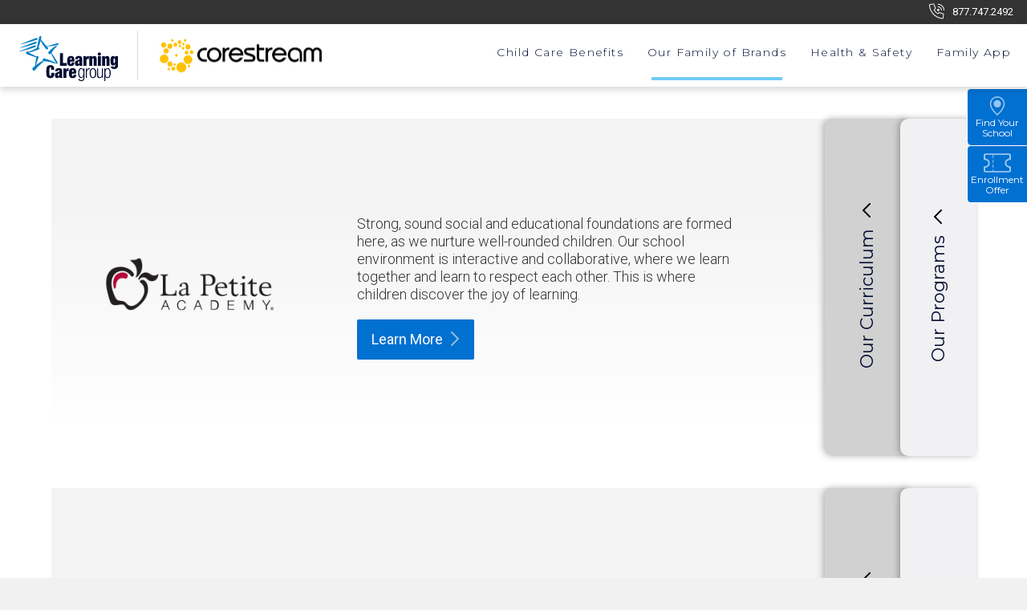

--- FILE ---
content_type: text/html; charset=utf-8
request_url: https://www.mylearningcaregroup.com/corestream/our-family-of-brands/
body_size: 74271
content:



<!DOCTYPE html>
<html lang="en" class="no-js">

<head>

    <meta charset="utf-8" />
    <title></title>
    <meta name="description" content="" />
    <meta name="msvalidate.01" content="6351C9307AE33E06A0B78015FF3C3D87" />
    <meta name="google-site-verification" content="" />

    <meta name="robots" content="noindex" />

    <link rel="shortcut icon" href="/favicon.ico" type="image/x-icon" sizes="16x16">
        <link rel="canonical" href="https://www.mylearningcaregroup.com/corestream/our-family-of-brands/" />
    
    <!-- AddEvent - moved to ScheduleATour.cshtml -->
    

    <link href="https://fonts.googleapis.com/css?family=Montserrat:300,400,500,600,700,800" rel="stylesheet">
    <link rel="stylesheet" href="https://fonts.googleapis.com/css?family=Roboto:100,300,400,500,700">


    <meta name="viewport" content="width=device-width, initial-scale=1.0" />
    <meta name="format-detection" content="telephone=no">
    

    <script type="text/javascript">/*
 Copyright and licenses see https://www.dynatrace.com/company/trust-center/customers/reports/ */
(function(){function ab(){var ta;(ta=void 0===bb.dialogArguments&&navigator.cookieEnabled)||(document.cookie="__dTCookie=1;SameSite=Lax",ta=document.cookie.includes("__dTCookie"),ta=(document.cookie="__dTCookie=1; expires=Thu, 01-Jan-1970 00:00:01 GMT",ta));return ta}function Fa(){if(ab()){var ta=bb.dT_,Ga=null==ta?void 0:ta.platformPrefix,fb;if(fb=!ta||Ga){var Xa;fb=(null===(Xa=document.currentScript)||void 0===Xa?void 0:Xa.getAttribute("data-dtconfig"))||"domain=mylearningcaregroup.com|reportUrl=/rb_bf36695hxr|app=00f042e66fae27b1|owasp=1|featureHash=ANQVfqru|msl=153600|srsr=20000|rdnt=1|uxrgce=1|cuc=hed7b2zd|srms=2,2,1,|mel=100000|dpvc=1|lastModification=1765181618722|tp=500,50,0|srbbv=2|agentUri=/ruxitagentjs_ANQVfqru_10327251022105625.js|auto=1|domain=mylearningcaregroup.com|rid=RID_-224007027|rpid=1105423656";
fb=(Xa=null==ta?void 0:ta.minAgentVersion)&&"10327251022105625"<`${Xa}`?(console.log("[CookiePrefix/initConfig] Min agent version detected, and javascript agent is older - the javascript agent will not be initialized!"),!1):Ga&&!fb.includes(`cuc=${Ga}`)?(console.log(`[CookiePrefix/initConfig] value of platformPrefix [${Ga}] does not match the "cuc" value in the current config - initConfig will not initialize!`),!1):!0}fb&&(ta={cfg:"domain=mylearningcaregroup.com|reportUrl=/rb_bf36695hxr|app=00f042e66fae27b1|owasp=1|featureHash=ANQVfqru|msl=153600|srsr=20000|rdnt=1|uxrgce=1|cuc=hed7b2zd|srms=2,2,1,|mel=100000|dpvc=1|lastModification=1765181618722|tp=500,50,0|srbbv=2|agentUri=/ruxitagentjs_ANQVfqru_10327251022105625.js|auto=1|domain=mylearningcaregroup.com|rid=RID_-224007027|rpid=1105423656",
iCE:ab,platformCookieOffset:null==ta?void 0:ta.platformCookieOffset},Ga&&(ta.platformPrefix=Ga),bb.dT_=ta)}}function Ya(ta){return"function"==typeof ta}function hb(){let ta=window.performance;return ta&&Ba&&Va&&!!ta.timeOrigin&&Ya(ta.now)&&Ya(ta.getEntriesByType)&&Ya(ta.getEntriesByName)&&Ya(ta.setResourceTimingBufferSize)&&Ya(ta.clearResourceTimings)}this.dT_&&dT_.prm&&dT_.prm();var bb="undefined"!=typeof globalThis?globalThis:"undefined"!=typeof window?window:void 0,Va="function"==typeof PerformanceResourceTiming||
"object"==typeof PerformanceResourceTiming,Ba="function"==typeof PerformanceNavigationTiming||"object"==typeof PerformanceNavigationTiming;if((!("documentMode"in document)||Number.isNaN(document.documentMode))&&hb()){let ta=bb.dT_;!ta||!ta.cfg&&ta.platformPrefix?Fa():ta.gCP||(bb.console.log("Duplicate agent injection detected, turning off redundant initConfig."),ta.di=1)}})();
(function(){function ab(){let f=0;try{f=Math.round(Qa.performance.timeOrigin)}catch(p){}if(0>=f||Number.isNaN(f)||!Number.isFinite(f))de.push({severity:"Warning",type:"ptoi",text:`performance.timeOrigin is invalid, with a value of [${f}]. Falling back to performance.timing.navigationStart`}),f=Ne;return zd=f,Ue=Fa,zd}function Fa(){return zd}function Ya(){return Ue()}function hb(){let f=0;try{f=Math.round(Qa.performance.now())}catch(p){}return 0>=f||Number.isNaN(f)||!Number.isFinite(f)?Date.now()-
Ue():f}function bb(f,p){if(!p)return"";var y=f+"=";f=p.indexOf(y);if(0>f)return"";for(;0<=f;){if(0===f||" "===p.charAt(f-1)||";"===p.charAt(f-1))return y=f+y.length,f=p.indexOf(";",f),0<=f?p.substring(y,f):p.substring(y);f=p.indexOf(y,f+y.length)}return""}function Va(f){return bb(f,document.cookie)}function Ba(){}function ta(f,p=[]){var y;if(!f||"object"!=typeof f&&"function"!=typeof f)return!1;let L="number"!=typeof p?p:[],U=null,wa=[];switch("number"==typeof p?p:5){case 0:U="Array";break;case 1:U=
"Boolean";break;case 2:U="Number";break;case 3:U="String";break;case 4:U="Function";break;case 5:U="Object";break;case 6:U="Date";wa.push("getTime");break;case 7:U="Error";wa.push("name","message");break;case 8:U="Element";break;case 9:U="HTMLElement";break;case 10:U="HTMLImageElement";wa.push("complete");break;case 11:U="PerformanceEntry";break;case 13:U="PerformanceResourceTiming";break;case 14:U="PerformanceNavigationTiming";break;case 15:U="CSSRule";wa.push("cssText","parentStyleSheet");break;
case 16:U="CSSStyleSheet";wa.push("cssRules","insertRule");break;case 17:U="Request";wa.push("url");break;case 18:U="Response";wa.push("ok","status","statusText");break;case 19:U="Set";wa.push("add","entries","forEach");break;case 20:U="Map";wa.push("set","entries","forEach");break;case 21:U="Worker";wa.push("addEventListener","postMessage","terminate");break;case 22:U="XMLHttpRequest";wa.push("open","send","setRequestHeader");break;case 23:U="SVGScriptElement";wa.push("ownerSVGElement","type");break;
case 24:U="HTMLMetaElement";wa.push("httpEquiv","content","name");break;case 25:U="HTMLHeadElement";break;case 26:U="ArrayBuffer";break;case 27:U="ShadowRoot",wa.push("host","mode")}let {Pe:db,af:Lb}={Pe:U,af:wa};if(!db)return!1;p=Lb.length?Lb:L;if(!L.length)try{if(Qa[db]&&f instanceof Qa[db]||Object.prototype.toString.call(f)==="[object "+db+"]")return!0;if(f&&f.nodeType&&1===f.nodeType){let Ub=null===(y=f.ownerDocument.defaultView)||void 0===y?void 0:y[db];if("function"==typeof Ub&&f instanceof
Ub)return!0}}catch(Ub){}for(let Ub of p)if("string"!=typeof Ub&&"number"!=typeof Ub&&"symbol"!=typeof Ub||!(Ub in f))return!1;return!!p.length}function Ga(f,p,y,L){"undefined"==typeof L&&(L=Xa(p,!0));"boolean"==typeof L&&(L=Xa(p,L));f===Qa?we&&we(p,y,L):ee&&ta(f,21)?Ge.call(f,p,y,L):f.addEventListener&&(f===Qa.document||f===Qa.document.documentElement?gh.call(f,p,y,L):we.call(f,p,y,L));L=!1;for(let U=Ad.length;0<=--U;){let wa=Ad[U];if(wa.object===f&&wa.event===p&&wa.Y===y){L=!0;break}}L||Ad.push({object:f,
event:p,Y:y})}function fb(f,p,y,L){for(let U=Ad.length;0<=--U;){let wa=Ad[U];if(wa.object===f&&wa.event===p&&wa.Y===y){Ad.splice(U,1);break}}"undefined"==typeof L&&(L=Xa(p,!0));"boolean"==typeof L&&(L=Xa(p,L));f===Qa?Bf&&Bf(p,y,L):f.removeEventListener&&(f===Qa.document||f===Qa.document.documentElement?Qg.call(f,p,y,L):Bf.call(f,p,y,L))}function Xa(f,p){let y=!1;try{if(we&&Vh.includes(f)){let L=Object.defineProperty({},"passive",{get(){y=!0}});we("test",Ba,L)}}catch(L){}return y?{passive:!0,capture:p}:
p}function Ca(){let f=Ad;for(let p=f.length;0<=--p;){let y=f[p];fb(y.object,y.event,y.Y)}Ad=[]}function ja(f){return"function"==typeof f}function ya(f){if(f&&void 0!==f[qg])return f[qg];let p=ja(f)&&/{\s+\[native code]/.test(Function.prototype.toString.call(f));return f&&(f[qg]=p),p}function ua(f,p,...y){return void 0!==Function.prototype.bind&&ya(Function.prototype.bind)?Function.prototype.bind.call(f,p,...y):function(...L){return f.apply(p,(y||[]).concat(Array.prototype.slice.call(arguments)||[]))}}
function R(){if(Of){let f=new Of;if(Kd)for(let p of Rg)void 0!==Kd[p]&&(f[p]=ua(Kd[p],f));return f}return new Qa.XMLHttpRequest}function aa(){return zc()}function xa(f,p,...y){function L(){delete Rd[U];f.apply(this,arguments)}let U,wa=He;return"apply"in wa?(y.unshift(L,p),U=wa.apply(Qa,y)):U=wa(L,p),Rd[U]=!0,U}function N(f){delete Rd[f];let p=ke;"apply"in p?p.call(Qa,f):p(f)}function Y(f){xe.push(f)}function ka(f){let p=xe.length;for(;p--;)if(xe[p]===f){xe.splice(p,1);break}}function Sa(){return xe}
function O(f,p){return Gd(f,p)}function ea(f){Sd(f)}function fa(f,p){if(!Pf||!Qf)return"";f=new Pf([f],{type:p});return Qf(f)}function S(f,p){return mf?new mf(f,p):void 0}function C(f){"function"==typeof f&&rg.push(f)}function V(){return rg}function la(){return Ne}function M(f){function p(...y){if("number"!=typeof y[0]||!Rd[y[0]])try{return f.apply(this,y)}catch(L){return f(y[0])}}return p[Wh]=f,p}function oa(){return de}function sa(){Ue=ab;zc=()=>Math.round(Ue()+hb());(Number.isNaN(zc())||0>=zc()||
!Number.isFinite(zc()))&&(zc=()=>Date.now())}function Ta(){Ie&&(Qa.clearTimeout=ke,Qa.clearInterval=Sd,Ie=!1)}function nb(f){f=encodeURIComponent(f);let p=[];if(f)for(let y=0;y<f.length;y++){let L=f.charAt(y);p.push(Cf[L]||L)}return p.join("")}function cb(f){return f.includes("^")&&(f=f.split("^^").join("^"),f=f.split("^dq").join('"'),f=f.split("^rb").join(">"),f=f.split("^lb").join("<"),f=f.split("^p").join("|"),f=f.split("^e").join("="),f=f.split("^s").join(";"),f=f.split("^c").join(","),f=f.split("^bs").join("\\")),
f}function tb(){return le}function Eb(f){le=f}function Qb(f){let p=Oa("rid"),y=Oa("rpid");p&&(f.rid=p);y&&(f.rpid=y)}function Vb(f){if(f=f.xb){f=cb(f);try{le=new RegExp(f,"i")}catch(p){}}else le=void 0}function Zb(f){return"n"===f||"s"===f||"l"===f?`;SameSite=${Sg[f]}`:""}function ia(f,p,y){let L=1,U=0;do document.cookie=f+'=""'+(p?";domain="+p:"")+";path="+y.substring(0,L)+"; expires=Thu, 01 Jan 1970 00:00:01 GMT;",L=y.indexOf("/",L),U++;while(-1!==L&&5>U)}function za(f,p=document.cookie){return bb(f,
p)}function Ob(f){var p;return function(){if(p)return p;var y,L,U,wa,db=-1!==Rf?Rf:(null===(L=null===(y=Qa.dT_)||void 0===y?void 0:y.scv)||void 0===L?void 0:L.call(y,"postfix"))||(null===(wa=null===(U=Qa.dT_)||void 0===U?void 0:U.gCP)||void 0===wa?void 0:wa.call(U));y=(y=(Rf=db,db))?"".concat(f).concat(y):f;return p=y,y}}function Ac(){let f=(document.domain||location.hostname||"").split(".");return 1>=f.length?[]:f}function qb(f,p){p=`dTValidationCookieValue;path=/;domain=${f}${Zb(p)}`;return document.cookie=
`${nf()}=${p}`,za(nf())?(ia(nf(),f,"/"),!0):!1}function kc(){var f=Tg.dT_.scv("agentUri");if(!f)return"ruxitagentjs";f=f.substring(f.lastIndexOf("/")+1);return f.includes("_")?f.substring(0,f.indexOf("_")):f}function Bb(){return Qa.dT_}function Fb(f){ca("eao")?ye=f:Qa.console.log(`${Sf} App override configuration is not enabled! The provided app config callback method will not be invoked!`)}function fc(f){let p=navigator.userAgent;if(!p)return null;let y=p.indexOf("DTHybrid/1.0");return-1===y?null:
(f=p.substring(y).match(new RegExp(`(^|\\s)${f}=([^\\s]+)`)))?f[2]:null}function Q(){return navigator.userAgent.includes("Googlebot")||navigator.userAgent.includes("AdsBot-Google")}function X(f){let p=f,y=Math.pow(2,32);return function(){return p=(1664525*p+1013904223)%y,p/y}}function Ka(f,p){return Number.isNaN(f)||Number.isNaN(p)?Math.floor(33*td()):Math.floor(td()*(p-f+1))+f}function ba(f){if(Number.isNaN(f)||0>f)return"";var p=Qa.crypto;if(p&&!Q())p=p.getRandomValues(new Uint8Array(f));else{p=
[];for(var y=0;y<f;y++)p.push(Ka(0,32))}f=Array(f);for(y=0;y<p.length;y++){let L=Math.abs(p[y]%32);f.push(String.fromCharCode(L+(9>=L?48:55)))}return f.join("")}function $a(f=!0){Ve=f}function lb(){return Td}function Na(){let f=Qa.dT_;try{let U=Qa.parent;for(;U&&U!==Qa;){let wa=U.dT_;var p;if(p=!!(wa&&"ea"in wa)&&"10327251022105625"===wa.version){var y=f,L=wa;let db=!y.bcv("ac")||y.scv("app")===L.scv("app"),Lb=y.scv("postfix"),Ub=L.scv("postfix");p=db&&Lb===Ub}if(p)return wa.tdto();U=U!==U.parent?
U.parent:void 0}}catch(U){}return f}function dc(f,p="",y){var L=f.indexOf("h"),U=f.indexOf("v"),wa=f.indexOf("e");let db=f.substring(f.indexOf("$")+1,L);L=-1!==U?f.substring(L+1,U):f.substring(L+1);!p&&-1!==U&&(-1!==wa?p=f.substring(U+1,wa):p=f.substring(U+1));f=null;y||(U=Number.parseInt(db.split("_")[0]),wa=zc()%We,y=(wa<U&&(wa+=We),U+9E5>wa));return y&&(f={frameId:db,actionId:"-"===L?"-":Number.parseInt(L),visitId:""}),{visitId:p,Cd:f}}function Hb(f,p,y){var L=Ja("pcl");L=f.length-L;0<L&&f.splice(0,
L);L=Bd(za(Ed(),y));let U=[],wa=L?`${L}$`:"";for(db of f)"-"!==db.actionId&&U.push(`${wa}${db.frameId}h${db.actionId}`);f=U.join("p");var db=(f||(Ve&&(Bc(!0,"a",y),$a(!1)),f+=`${L}$${Td}h-`),f+=`v${p||ha(y)}`,f+="e0",f);vc(of(),db,void 0,ca("ssc"))}function Xb(f,p=document.cookie){var y=za(of(),p);p=[];if(y&&"-"!==y){var L=y.split("p");y="";for(let U of L)L=dc(U,y,f),y=L.visitId,L.Cd&&p.push(L.Cd);for(let U of p)U.visitId=y}return p}function wc(f,p){let y=document.cookie;p=Xb(p,y);let L=!1;for(let U of p)U.frameId===
Td&&(U.actionId=f,L=!0);L||p.push({frameId:Td,actionId:f,visitId:""});Hb(p,void 0,y)}function mc(){return Hd}function ib(f,p){try{Qa.localStorage.setItem(f,p)}catch(y){}}function w(f){try{Qa.localStorage.removeItem(f)}catch(p){}}function x(f){try{return Qa.localStorage.getItem(f)}catch(p){}return null}function r(f,p=document.cookie||""){return p.split(f+"=").length-1}function E(f,p){var y=r(f,p);if(1<y){p=Oa("domain")||Qa.location.hostname;let L=Qa.location.hostname,U=Qa.location.pathname,wa=0,db=
0;ud.add(f);do{let Lb=L.substring(wa);if(Lb!==p||"/"!==U){ia(f,Lb===p?"":Lb,U);let Ub=r(f);Ub<y&&(ud.add(Lb),y=Ub)}wa=L.indexOf(".",wa)+1;db++}while(0!==wa&&10>db&&1<y);Oa("domain")&&1<y&&ia(f,"",U)}}function T(){var f=document.cookie;E(of(),f);E(Ed(),f);E(od(),f);f=ud.size;0<f&&f!==Xe&&(Xe=f,de.push({severity:"Error",type:"dcn",text:`Duplicate cookie name${1!==f?"s":""} detected: ${Array.from(ud).join(",")}`}))}function P(){ud=new Set;T();Y(function(f,p,y,L){0===ud.size||p||(f.av(L,"dCN",Array.from(ud).join(",")),
ud.clear(),Xe=0)})}function ha(f){return na(f)||Bc(!0,"c",f)}function na(f){if(J(f)<=zc())return Bc(!0,"t",f);let p=yc(f);if(p){let y=hh.exec(p);f=y&&3===y.length&&32===y[1].length&&!Number.isNaN(Number.parseInt(y[2]))?(Sb(Cd(),p),p):Bc(!0,"i",f)}else f=Bc(!0,"c",f);return f}function Da(f,p){var y=zc();p=Gc(p).kc;f&&(p=y);$c(y+Ye+"|"+p);ad()}function pb(f){let p="t"+(zc()-J(f));Bc(!0,p,f)}function yc(f){var p,y;return null!==(y=null===(p=Xb(!0,f)[0])||void 0===p?void 0:p.visitId)&&void 0!==y?y:qc(Cd())}
function Hc(){let f=ba(Ld);try{f=f.replace(/\d/g,function(p){p=.1*Number.parseInt(p);return String.fromCharCode(Math.floor(25*p+65))})}catch(p){throw ta(p,7),p;}return f+="-0",f}function Cc(f,p){let y=Xb(!1,p);Hb(y,f,p);Sb(Cd(),f);Da(!0)}function dd(f,p,y){return Bc(f,p,y)}function Bc(f,p,y){f&&(Oe=!0);f=yc(y);y=Hc();Cc(y);if(yc(document.cookie))for(let L of Md)L(y,Oe,p,f);return y}function Ec(f){Md.push(f)}function Lc(f){f=Md.indexOf(f);-1!==f&&Md.splice(f)}function ad(f){pf&&N(pf);pf=xa(Xc,J(f)-
zc())}function Xc(){let f=document.cookie;return J(f)<=zc()?(sb(pb,[f]),!0):(I(ad),!1)}function $c(f){let p=ua(vc,null,od(),f,void 0,ca("ssc"));p();let y=za(od());""!==y&&f!==y&&(T(),p(),f===za(od())||sg||(de.push({severity:"Error",type:"dcn",text:"Could not sanitize cookies"}),sg=!0));Sb(od(),f)}function id(f,p){p=za(f,p);return p||(p=qc(f)||""),p}function jd(){var f=na()||"";Sb(Cd(),f);f=id(od());$c(f);w(Cd());w(od())}function Gc(f){let p={Zc:0,kc:0};if(f=id(od(),f))try{let y=f.split("|");2===y.length&&
(p.Zc=Number.parseInt(y[0]),p.kc=Number.parseInt(y[1]))}catch(y){}return p}function J(f){f=Gc(f);return Math.min(f.Zc,f.kc+Df)}function W(f){Ye=f}function D(){let f=Oe;return Oe=!1,f}function ra(){Xc()||Da(!1)}function Ia(){if(ca("nsfnv")){var f=za(Ed());if(!f.includes(`${Ze}-`)){let p=Ea(f).serverId;f=f.replace(`${Ze}${p}`,`${Ze}${`${-1*Ka(2,me)}`.replace("-","-2D")}`);pd(f)}}}function Pa(){I(function(){if(!ed()){let f=-1*Ka(2,me),p=ba(Ld);pd(`v_4${Ze}${`${f}`.replace("-","-2D")}_sn_${p}`)}},!0);
Ec(Ia)}function Ea(f){var p;let y={},L={sessionId:"",serverId:"",overloadState:0,appState:y};var U=f.split($e);if(2<U.length&&0===U.length%2){f=+U[1];if(Number.isNaN(f)||3>f)return L;f={};for(var wa=2;wa<U.length;wa++){let db=U[wa];db.startsWith(Tf)?y[db.substring(6).toLowerCase()]=+U[wa+1]:f[db]=U[wa+1];wa++}f.sn?(U=f.sn,L.sessionId=U.length===Ld||12>=U.length?U:""):L.sessionId="hybrid";if(f.srv){a:{U=f.srv.replace("-2D","-");if(!Number.isNaN(+U)&&(wa=Number.parseInt(U),wa>=-me&&wa<=me))break a;
U=""}L.serverId=U}U=+f.ol;1===U&&ob(pc());0<=U&&2>=U&&(L.overloadState=U);f=+f.prv;Number.isNaN(f)||(L.privacyState=1>f||4<f?1:f);f=null===(p=Oa("app"))||void 0===p?void 0:p.toLowerCase();p=y[f];!Number.isNaN(p)&&0===p&&ob(pc())}return L}function ob(f){let p=Bb();f||(p.disabled=!0,p.overloadPrevention=!0)}function Ua(){if(yb()||Qa.dynatraceMobile){let f=Va("dtAdkSettings")||fc("dtAdkSettings")||"";return Ea(f).privacyState||null}return null}function yb(){var f,p;let y=Qa.MobileAgent;if(y)return y;
let L=null===(p=null===(f=Qa.webkit)||void 0===f?void 0:f.messageHandlers)||void 0===p?void 0:p.MobileAgent;if(L)return{incrementActionCount:()=>L.postMessage({api:"incrementActionCount"})}}function sb(f,p){return!Wb()||Bb().overloadPrevention&&!pc()?null:f.apply(this,p)}function Wb(){let f=Ua();return 2===f||1===f?!1:!ca("coo")||ca("cooO")||pc()}function Yb(f,p){try{Qa.sessionStorage.setItem(f,p)}catch(y){}}function Sb(f,p){sb(Yb,[f,p])}function qc(f){try{return Qa.sessionStorage.getItem(f)}catch(p){}return null}
function Ic(f){try{Qa.sessionStorage.removeItem(f)}catch(p){}}function tc(f){document.cookie=f+'="";path=/'+(Oa("domain")?";domain="+Oa("domain"):"")+"; expires=Thu, 01 Jan 1970 00:00:01 GMT;"}function Dc(f,p,y,L){p||0===p?(p=(p+"").replace(/[\n\r;]/g,"_"),f=f+"="+p+";path=/"+(Oa("domain")?";domain="+Oa("domain"):""),y&&(f+=";expires="+y.toUTCString()),f+=Zb(Oa("cssm")),L&&"https:"===location.protocol&&(f+=";Secure"),document.cookie=f):tc(f)}function vc(f,p,y,L){sb(Dc,[f,p,y,L])}function Dd(f){return!!f.includes("v_4")}
function md(f){f=za(Ed(),f);f||(f=(f=qc(Ed()))&&Dd(f)?(pd(f),f):"");return Dd(f)?f:""}function pd(f){vc(Ed(),f,void 0,ca("ssc"))}function vd(f){return(f=f||md())?Ea(f):{sessionId:"",serverId:"",overloadState:0,appState:{}}}function Bd(f){return vd(f).serverId}function ed(f){return vd(f).sessionId}function pc(){return navigator.userAgent.includes(Nd)}function ze(f){let p={};f=f.split("|");for(let y of f)f=y.split("="),2===f.length&&(p[f[0]]=decodeURIComponent(f[1].replace(/\+/g," ")));return p}function A(){let f=
kc();return(f.indexOf("dbg")===f.length-3?f.substring(0,f.length-3):f)+"_"+Oa("app")+"_Store"}function B(f,p={},y){f=f.split("|");for(var L of f){f=L;let U=L.indexOf("="),wa;-1===U?(wa=f,p[wa]="1"):(f=L.substring(0,U),wa=f,p[wa]=L.substring(U+1,L.length))}!y&&(y=p.spc)&&(L=document.createElement("textarea"),L.innerHTML=y,p.spc=L.value);return p}function F(f){var p;return null!==(p=ic[f])&&void 0!==p?p:Ud[f]}function ca(f){f=F(f);return"false"===f||"0"===f?!1:!!f}function Ja(f){var p=F(f);p=Number.parseInt(p);
return Number.isNaN(p)&&(p=Ud[f]),p}function Oa(f){if("app"===f){a:{try{if(ye){var p=ye();if(p&&"string"==typeof p&&qf.test(p)){var y=p;break a}Qa.console.log(`${Sf} Registered app config callback method did not return a string in the correct app id format ${qf} The default app ID will be used instead! Got value: ${p}`)}}catch(L){Qa.console.log(`${Sf} Failed to execute the registered app config callback method! The default app ID will be used instead!`,L)}y=void 0}if(y)return y}return(F(f)||"")+""}
function jb(f,p){ic[f]=p+""}function xb(f){return ic=f,ic}function Cb(f){let p=ic[f];p&&(ic[f]=p.includes("#"+f.toUpperCase())?"":p)}function Ib(f){var p=f.agentUri;null!=p&&p.includes("_")&&(p=/([A-Za-z]*)\d{0,4}_(\w*)_\d+/g.exec(p))&&p.length&&2<p.length&&(f.featureHash=p[2])}function $b(f){var p=Bb().platformCookieOffset;if("number"==typeof p){a:{var y=Oa("cssm");var L=Ac();if(L.length)for(p=L.slice(p);p.length;){if(qb(p.join("."),y)){y=p.join(".");break a}p.shift()}y=""}y&&(f.domain=y)}else if(y=
f.domain||"",p=(p=location.hostname)&&y?p===y||p.includes("."+y,p.length-("."+y).length):!0,!y||!p){f.domainOverride||(f.domainOriginal=f.domain||"",f.domainOverride=`${location.hostname},${y}`,delete f.domain);a:{L=Oa("cssm");let wa=Ac().reverse();if(wa.length){var U=wa[0];for(let db=1;db<=wa.length;db++){if(qb(U,L)){L=U;break a}let Lb=wa[db];Lb&&(U=`${Lb}.${U}`)}}L=""}L&&(f.domain=L);p||de.push({type:"dpi",severity:"Warning",text:`Configured domain "${y}" is invalid for current location "${location.hostname}". Agent will use "${f.domain}" instead.`})}}
function m(f,p){$b(f);let y=ic.pVO;(y&&(f.pVO=y),p)||(f.bp=(f.bp||Ud.bp)+"")}function t(f,p){if(null==f||!f.attributes)return p;let y=p;var L=f.attributes.getNamedItem("data-dtconfig");if(!L)return y;f=f.src;L=L.value;let U={};ic.legacy="1";var wa=/([A-Za-z]*)_(\w*)_(\d+)/g;let db=null;wa=(f&&(db=wa.exec(f),null!=db&&db.length&&(U.agentUri=f,U.featureHash=db[2],U.agentLocation=f.substring(0,f.indexOf(db[1])-1),U.buildNumber=db[3])),L&&B(L,U,!0),$b(U),U);if(!p)y=wa;else if(!wa.syntheticConfig)return wa;
return y}function u(){return ic}function G(f){return Ud[f]===F(f)}function I(f,p=!1){Wb()?f():p?tg.push(f):ug.push(f)}function ma(){if(!ca("coo")||Wb())return!1;for(let f of ug)xa(f,0);ug=[];jb("cooO",!0);for(let f of tg)f();return tg.length=0,!0}function pa(){if(!ca("coo")||!Wb())return!1;jb("cooO",!1);tc(Ed());tc(of());tc(vg());tc("dtAdk");tc(Yc());tc(od());try{Ic(Cd()),Ic(od()),w(Cd()),w(od()),Ic(Yc()),Ic(Ed()),w(A()),w("dtAdk")}catch(f){}return!0}function Ma(){var f=za(Yc());if(!f||45!==(null==
f?void 0:f.length))if(f=x(Yc())||qc(Yc()),45!==(null==f?void 0:f.length)){ih=!0;let p=zc()+"";f=(p+=ba(45-p.length),p)}return Wa(f),f}function Wa(f){let p;if(ca("dpvc")||ca("pVO"))Sb(Yc(),f);else{p=new Date;var y=p.getMonth()+Math.min(24,Math.max(1,Ja("rvcl")));p.setMonth(y);y=Yc();sb(ib,[y,f])}vc(Yc(),f,p,ca("ssc"))}function gb(){return ih}function rb(f){let p=za(Yc());tc(Yc());Ic(Yc());w(Yc());jb("pVO",!0);Wa(p);f&&sb(ib,["dt-pVO","1"]);jd()}function zb(){w("dt-pVO");ca("pVO")&&(jb("pVO",!1),Ma());
Ic(Yc());jd()}function hc(f,p,y,L,U,wa){let db=document.createElement("script");db.setAttribute("src",f);p&&db.setAttribute("defer","defer");y&&(db.onload=y);L&&(db.onerror=L);U&&db.setAttribute("id",U);if(f=wa){var Lb;f=null!=(null===(Lb=document.currentScript)||void 0===Lb?void 0:Lb.attributes.getNamedItem("integrity"))}f&&db.setAttribute("integrity",wa);db.setAttribute("crossorigin","anonymous");wa=document.getElementsByTagName("script")[0];wa.parentElement.insertBefore(db,wa)}function nc(f){return Uf+
"/"+Pe+"_"+f+"_"+(Ja("buildNumber")||Bb().version)+".js"}function Mc(){}function Oc(f,p){return function(){f.apply(p,arguments)}}function Mb(f){if(!(this instanceof Mb))throw new TypeError("Promises must be constructed via new");if("function"!=typeof f)throw new TypeError("not a function");this.oa=0;this.Ob=!1;this.qa=void 0;this.Da=[];jh(f,this)}function kd(f,p){for(;3===f.oa;)f=f.qa;0===f.oa?f.Da.push(p):(f.Ob=!0,Mb.qb(function(){var y=1===f.oa?p.Gb:p.Hb;if(null===y)(1===f.oa?Vd:Ae)(p.promise,f.qa);
else{try{var L=y(f.qa)}catch(U){Ae(p.promise,U);return}Vd(p.promise,L)}}))}function Vd(f,p){try{if(p===f)throw new TypeError("A promise cannot be resolved with itself.");if(p&&("object"==typeof p||"function"==typeof p)){var y=p.then;if(p instanceof Mb){f.oa=3;f.qa=p;wg(f);return}if("function"==typeof y){jh(Oc(y,p),f);return}}f.oa=1;f.qa=p;wg(f)}catch(L){Ae(f,L)}}function Ae(f,p){f.oa=2;f.qa=p;wg(f)}function wg(f){2===f.oa&&0===f.Da.length&&Mb.qb(function(){f.Ob||Mb.Ub(f.qa)});for(var p=0,y=f.Da.length;p<
y;p++)kd(f,f.Da[p]);f.Da=null}function Xh(f,p,y){this.Gb="function"==typeof f?f:null;this.Hb="function"==typeof p?p:null;this.promise=y}function jh(f,p){var y=!1;try{f(function(L){y||(y=!0,Vd(p,L))},function(L){y||(y=!0,Ae(p,L))})}catch(L){y||(y=!0,Ae(p,L))}}function xg(){return yg.qb=function(f){if("string"==typeof f)throw Error("Promise polyfill called _immediateFn with string");f()},yg.Ub=()=>{},yg}function Ef(){var f;(f=void 0===Qa.dialogArguments&&navigator.cookieEnabled)||(document.cookie="__dTCookie=1;SameSite=Lax",
f=document.cookie.includes("__dTCookie"),f=(document.cookie="__dTCookie=1; expires=Thu, 01-Jan-1970 00:00:01 GMT",f));return f}function zg(){var f,p;try{null===(p=null===(f=yb())||void 0===f?void 0:f.incrementActionCount)||void 0===p||p.call(f)}catch(y){}}function Vf(){let f=Qa.dT_;Qa.dT_={di:0,version:"10327251022105625",cfg:f?f.cfg:"",iCE:f?Ef:function(){return navigator.cookieEnabled},ica:1,disabled:!1,disabledReason:"",overloadPrevention:!1,gAST:la,ww:S,stu:fa,nw:aa,st:xa,si:O,aBPSL:Y,rBPSL:ka,
gBPSL:Sa,aBPSCC:C,gBPSCC:V,buildType:"dynatrace",gSSV:qc,sSSV:Sb,rSSV:Ic,rvl:w,iVSC:Dd,p3SC:Ea,dC:tc,sC:vc,esc:nb,gSId:Bd,gDtc:ed,gSC:md,sSC:pd,gC:Va,cRN:Ka,cRS:ba,cfgO:u,pCfg:ze,pCSAA:B,cFHFAU:Ib,sCD:m,bcv:ca,ncv:Ja,scv:Oa,stcv:jb,rplC:xb,cLSCK:A,gFId:lb,gBAU:nc,iS:hc,eWE:I,oEIEWA:sb,eA:ma,dA:pa,iNV:gb,gVID:Ma,dPV:rb,ePV:zb,sVIdUP:$a,sVTT:W,sVID:Cc,rVID:na,gVI:ha,gNVIdN:dd,gARnVF:D,cAUV:ra,uVT:Da,aNVL:Ec,rNVL:Lc,gPC:Xb,cPC:wc,sPC:Hb,clB:Ta,ct:N,aRI:Qb,iXB:Vb,gXBR:tb,sXBR:Eb,de:cb,iEC:zg,rnw:hb,gto:Ya,
ael:Ga,rel:fb,sup:Xa,cuel:Ca,iAEPOO:Wb,iSM:pc,gxwp:R,iIO:ta,prm:xg,cI:ea,gidi:oa,iDCV:G,gCF:za,gPSMB:Ua,lvl:x,gCP:null!=f&&f.platformPrefix?function(){return f.platformPrefix||""}:void 0,platformCookieOffset:null==f?void 0:f.platformCookieOffset,tdto:Na,gFLAI:mc,rACC:Fb,gAN:kc,gAFUA:fc}}function Yh(){xg();var f;Of=Qa.XMLHttpRequest;var p=null===(f=Qa.XMLHttpRequest)||void 0===f?void 0:f.prototype;if(p){Kd={};for(let L of Rg)void 0!==p[L]&&(Kd[L]=p[L])}we=Qa.addEventListener;Bf=Qa.removeEventListener;
gh=Qa.document.addEventListener;Qg=Qa.document.removeEventListener;He=Qa.setTimeout;Gd=Qa.setInterval;Ie||(ke=Qa.clearTimeout,Sd=Qa.clearInterval);f=Ef?Ef():navigator.cookieEnabled;var y;p=za("dtAdkSettings")||(null===(y=ne)||void 0===y?void 0:y.getItem("dtAdkSettings"))||fc("dtAdkSettings")||"";y=1===(Ea(p).overloadState||null);if(f){if(y)return!1}else return!1;return!0}function af(...f){Qa.console.log.apply(Qa.console,f)}this.dT_&&dT_.prm&&dT_.prm();var Tg="undefined"!=typeof window?window:self,
Qa="undefined"!=typeof globalThis?globalThis:"undefined"!=typeof window?window:void 0,ke,Sd,He,Gd,zd,Ue,Wh=Symbol.for("dt_2");Symbol.for("dt_3");var we,Bf,gh,Qg,ee=Qa.Worker,Ge=ee&&ee.prototype.addEventListener,Ad=[],Vh=["touchstart","touchend","scroll"],qg=Symbol.for("dt2-isNativeFunction"),Of,Rg="abort getAllResponseHeaders getResponseHeader open overrideMimeType send setRequestHeader".split(" "),Kd,mf=Qa.Worker,Pf=Qa.Blob,Qf=Qa.URL&&Qa.URL.createObjectURL,Ie=!1,xe,rg=[],de=[],Ne,ne,Rd={},zc,Cf=
{"!":"%21","~":"%7E","*":"%2A","(":"%28",")":"%29","'":"%27",hg:"%24",";":"%3B",",":"%2C"},le,Sg={l:"Lax",s:"Strict",n:"None"},Rf=-1,of=Ob("dtPC"),Ed=Ob("dtCookie"),od=Ob("rxvt"),Yc=Ob("rxVisitor"),nf=Ob("dTValidationCookie"),vg=Ob("dtSa"),Ud,Sf="[Dynatrace RUM JavaScript]",qf=/^[\da-f]{12,16}$/,ye,td,Be,Ve=!1,Td,We=6E8,Hd,Ld=32,Cd=Ob("rxvisitid"),ud,Xe=0,hh=/([A-Z]+)-(\d+)/,Md=[],Ye,Df,Oe=!1,pf,sg=!1,$e="_",me=32768,Ze=`${$e}srv${$e}`,Tf="app-3A",Nd="RuxitSynthetic",Zh=/c(\w+)=([^ ]+(?: (?!c?\w+=)[^ ()c]+)*)/g,
ic={},ug=[],tg=[],ih=!1,Wf,Uf,Pe,$h=setTimeout;Mb.prototype.catch=function(f){return this.then(null,f)};Mb.prototype.then=function(f,p){var y=new this.constructor(Mc);return kd(this,new Xh(f,p,y)),y};Mb.prototype.finally=function(f){var p=this.constructor;return this.then(function(y){return p.resolve(f()).then(function(){return y})},function(y){return p.resolve(f()).then(function(){return p.reject(y)})})};Mb.all=function(f){return new Mb(function(p,y){function L(Lb,Ub){try{if(Ub&&("object"==typeof Ub||
"function"==typeof Ub)){var ld=Ub.then;if("function"==typeof ld){ld.call(Ub,function(Od){L(Lb,Od)},y);return}}U[Lb]=Ub;0===--wa&&p(U)}catch(Od){y(Od)}}if(!f||"undefined"==typeof f.length)return y(new TypeError("Promise.all accepts an array"));var U=Array.prototype.slice.call(f);if(0===U.length)return p([]);for(var wa=U.length,db=0;db<U.length;db++)L(db,U[db])})};Mb.allSettled=function(f){return new this(function(p,y){function L(db,Lb){if(Lb&&("object"==typeof Lb||"function"==typeof Lb)){var Ub=Lb.then;
if("function"==typeof Ub){Ub.call(Lb,function(ld){L(db,ld)},function(ld){U[db]={status:"rejected",reason:ld};0===--wa&&p(U)});return}}U[db]={status:"fulfilled",value:Lb};0===--wa&&p(U)}if(!f||"undefined"==typeof f.length)return y(new TypeError(typeof f+" "+f+" is not iterable(cannot read property Symbol(Symbol.iterator))"));var U=Array.prototype.slice.call(f);if(0===U.length)return p([]);var wa=U.length;for(y=0;y<U.length;y++)L(y,U[y])})};Mb.resolve=function(f){return f&&"object"==typeof f&&f.constructor===
Mb?f:new Mb(function(p){p(f)})};Mb.reject=function(f){return new Mb(function(p,y){y(f)})};Mb.race=function(f){return new Mb(function(p,y){if(!f||"undefined"==typeof f.length)return y(new TypeError("Promise.race accepts an array"));for(var L=0,U=f.length;L<U;L++)Mb.resolve(f[L]).then(p,y)})};Mb.qb="function"==typeof setImmediate&&function(f){setImmediate(f)}||function(f){$h(f,0)};Mb.Ub=function(f){"undefined"!=typeof console&&console&&console.warn("Possible Unhandled Promise Rejection:",f)};var yg=
Mb,Ug="function"==typeof PerformanceResourceTiming||"object"==typeof PerformanceResourceTiming,Ff="function"==typeof PerformanceNavigationTiming||"object"==typeof PerformanceNavigationTiming;(function(){var f,p,y,L;if(L=!("documentMode"in document&&!Number.isNaN(document.documentMode)))L=(L=window.performance)&&Ff&&Ug&&!!L.timeOrigin&&ja(L.now)&&ja(L.getEntriesByType)&&ja(L.getEntriesByName)&&ja(L.setResourceTimingBufferSize)&&ja(L.clearResourceTimings);if(L)if(L=!(null!==(f=navigator.userAgent)&&
void 0!==f&&f.includes("RuxitSynthetic")),!Qa.dT_||!Qa.dT_.cfg||"string"!=typeof Qa.dT_.cfg||"initialized"in Qa.dT_&&Qa.dT_.initialized)null!==(p=Qa.dT_)&&void 0!==p&&p.gCP?af("[CookiePrefix/initCode] initCode with cookie prefix already initialized, not initializing initCode!"):af("InitConfig not found or agent already initialized! This is an injection issue."),Qa.dT_&&(Qa.dT_.di=3);else if(L)try{Vf();Ud={ade:"",aew:!0,apn:"",agentLocation:"",agentUri:"",app:"",ac:!0,async:!1,ase:!1,auto:!1,bp:3,
bs:!1,buildNumber:0,csprv:!0,cepl:16E3,cls:!0,ccNcss:!1,coo:!1,cooO:!1,cssm:"0",cwtDomains:"",cwtUrl:"w2dax4xgw3",cwt:"",cors:!1,cuc:"",cce:!1,cux:!1,postfix:"",dataDtConfig:"",debugName:"",dvl:500,dASXH:!1,disableCookieManager:!1,dKAH:!1,disableLogging:!1,dmo:!1,doel:!1,dpch:!1,dpvc:!1,disableXhrFailures:!1,domain:"",domainOverride:"",domainOriginal:"",doNotDetect:"",ds:!0,dsndb:!1,dsa:!1,dsss:!1,dssv:!0,earxa:!0,eao:!1,exp:!1,eni:!0,etc:!0,expw:!1,instr:"",evl:"",fa:!1,fvdi:!1,featureHash:"",hvt:216E5,
imm:!1,ign:"",iub:"",iqvn:!1,initializedModules:"",lastModification:0,lupr:!0,lab:!1,legacy:!1,lt:!0,mb:"",md:"",mdp:"",mdl:"",mcepsl:100,mdn:5E3,mhl:4E3,mpl:1024,mmds:2E4,msl:3E4,bismepl:2E3,mel:200,mepp:10,moa:30,mrt:3,ntd:!1,nsfnv:!1,ncw:!1,oat:180,ote:!1,owasp:!1,pcl:20,pt:!0,perfbv:1,prfSmpl:0,pVO:!1,peti:!1,raxeh:!0,rdnt:0,nosr:!0,reportUrl:"dynaTraceMonitor",rid:"",ridPath:"",rpid:"",rcdec:12096E5,rtl:0,rtp:2,rtt:1E3,rtu:200,rvcl:24,sl:100,ssc:!1,svNB:!1,srad:!0,srbbv:1,srbw:!0,srcst:!1,srdinitrec:!0,
srmr:100,srms:"1,1,,,",srsr:1E5,srtbv:3,srtd:1,srtr:500,srvr:"",srvi:0,srwo:!1,srre:"",srxcss:!0,srxicss:!0,srficros:!0,srmrc:!1,srsdom:!0,srfirrbv:!0,srcss:!0,srmcrl:1,srmcrv:10,st:3E3,spc:"",syntheticConfig:!1,tal:0,tt:100,tvc:3E3,uxdce:!1,uxdcw:1500,uxrgce:!0,uxrgcm:"100,25,300,3;100,25,300,3",uam:!1,uana:"data-dtname,data-dtName",uanpi:0,pui:!1,usrvd:!0,vrt:!1,vcfi:!0,vcsb:!1,vcit:1E3,vct:50,vcx:50,vscl:0,vncm:1,vrei:"",xb:"",chw:"",xt:0,xhb:""};if(!Yh())throw Error("Error during initCode initialization");
try{ne=Qa.localStorage}catch(wd){}de=[];sa();Ne=zc();xe=[];Rd={};Ie||(Qa.clearTimeout=M(ke),Qa.clearInterval=M(Sd),Ie=!0);let qd=Math.random(),Fd=Math.random();Be=0!==qd&&0!==Fd&&qd!==Fd;if(Q()){var U=performance.getEntriesByType("navigation")[0];if(U){f=0;for(var wa in U){let wd=+U[wa];!Number.isNaN(wd)&&Number.isFinite(wd)&&(f+=Math.abs(wd))}var db=Math.floor(1E4*f)}else db=zc();td=X(db)}else Be?td=Math.random:td=X(zc());Td=Ne%We+"_"+Number.parseInt(Ka(0,1E3)+"");a:{let wd=Bb().cfg;ic={reportUrl:"dynaTraceMonitor",
initializedModules:"",dataDtConfig:"string"==typeof wd?wd:""};Bb().cfg=ic;let fd=ic.dataDtConfig;fd&&!fd.includes("#CONFIGSTRING")&&(B(fd,ic),Cb("domain"),Cb("auto"),Cb("app"),Ib(ic));let gd=(ic.dataDtConfig||"").includes("#CONFIGSTRING")?null:ic;if(gd=t(document.currentScript,gd),gd)for(let hd in gd)if(Object.prototype.hasOwnProperty.call(gd,hd)){U=hd;db=ic;wa=U;var Lb=gd[U];"undefined"!=typeof Lb&&(db[wa]=Lb)}let fe=A();try{let hd=(Lb=ne)&&Lb.getItem(fe);if(hd){let bf=ze(hd),oe=B(bf.config||""),
rf=ic.lastModification||"0",Ag=Number.parseInt((oe.lastModification||bf.lastModification||"0").substring(0,13)),Ki="string"==typeof rf?Number.parseInt(rf.substring(0,13)):rf;if(!(rf&&Ag<Ki)&&(oe.agentUri=oe.agentUri||Oa("agentUri"),oe.featureHash=bf.featureHash||Oa("featureHash"),oe.agentUri&&Ib(oe),m(oe,!0),Vb(oe),Qb(oe),Ag>(+ic.lastModification||0))){let oj=ca("auto"),pj=ca("legacy");ic=xb(oe);ic.auto=oj?"1":"0";ic.legacy=pj?"1":"0"}}}catch(hd){}m(ic);try{let hd=ic.ign;if(hd&&(new RegExp(hd)).test(Qa.location.href)){var Ub=
(delete Qa.dT_,!1);break a}}catch(hd){}if(pc()){{var ld=navigator.userAgent;let bf=ld.lastIndexOf(Nd);if(-1===bf)var Od={};else{var Qe=ld.substring(bf).matchAll(Zh);if(Qe){ld={};for(var Gf of Qe){let [,oe,rf]=Gf;ld[oe]=rf}Od=ld}else Od={}}}Gf=Od;let hd;for(hd in Gf)if(Object.prototype.hasOwnProperty.call(Gf,hd)&&Gf[hd]){Od=ic;Qe=hd;var pe=Gf[hd];"undefined"!=typeof pe&&(Od[Qe]=pe)}xb(ic)}var Pd=Oa("cuc"),Wd,cf;let Xd=null===(cf=null===(Wd=Qa.dT_)||void 0===Wd?void 0:Wd.gCP)||void 0===cf?void 0:cf.call(Wd);
if(Pd&&Xd&&Pd!==Xd)throw Error("platformPrefix and cuc do not match!");Ub=!0}if(!Ub)throw Error("Error during config initialization");P();Wf=Bb().disabled;var Jc;if(!(Jc=Oa("agentLocation")))a:{let wd=Oa("agentUri");if(wd||document.currentScript){let gd=wd||document.currentScript.src;if(gd){let fe=gd.includes("_complete")?2:1,Xd=gd.lastIndexOf("/");for(Ub=0;Ub<fe&&-1!==Xd;Ub++)gd=gd.substring(0,Xd),Xd=gd.lastIndexOf("/");Jc=gd;break a}}let fd=location.pathname;Jc=fd.substring(0,fd.lastIndexOf("/"))}Uf=
Jc;if(Pe=kc(),"true"===za("dtUseDebugAgent")&&!Pe.includes("dbg")&&(Pe=Oa("debugName")||Pe+"dbg"),!ca("auto")&&!ca("legacy")&&!Wf){let wd=Oa("agentUri")||nc(Oa("featureHash"));ca("async")||"complete"===document.readyState?hc(wd,ca("async"),void 0,void 0,"dtjsagent"):(document.write(`<script id="${"dtjsagentdw"}" type="text/javascript" src="${wd}" crossorigin="anonymous"><\/script>`),document.getElementById("dtjsagentdw")||hc(wd,ca("async"),void 0,void 0,"dtjsagent"))}za(Ed())&&jb("cooO",!0);Pa();
jb("pVO",!!x("dt-pVO"));I(Ma);Ye=18E5;Df=Ja("hvt")||216E5;let df=Na();Hd=void 0;df&&"ea"in df&&(Hd=df.gITAID());sb(wc,[Hd||1])}catch(qd){"platformPrefix and cuc do not match!"===qd.message?(Jc=Qa.dT_,Qa.dT_={minAgentVersion:Jc.minAgentVersion,platformPrefix:(null===(y=Jc.gCP)||void 0===y?void 0:y.call(Jc))||Jc.platformPrefix,platformCookieOffset:Jc.platformCookieOffset},af("[CookiePrefix/initCode] cuc and platformPrefix do not match, disabling agent!")):(delete Qa.dT_,af("JsAgent initCode initialization failed!",
qd))}})()})();
</script><script type="text/javascript" src="/ruxitagentjs_ANQVfqru_10327251022105625.js" defer="defer"></script><link rel="stylesheet" href="//code.jquery.com/ui/1.12.1/themes/base/jquery-ui.css">
    <link href="/assets/dest/css/LCG.B2B.styles.css?v=202511251748" rel="Stylesheet" type="text/css" media="all" />
    <script>
        document.documentElement.classList.remove('no-js');
        document.documentElement.classList.add('js');
        var LCG = {};
        LCG.B2B = {};
    </script>

    <!--mp_linkcode_begins-->
    <script src="/assets/dest/js/mp_linkcode.js"></script>
    <!--mp_linkcode_ends-->
    <!-- Site specific scripts -->
    
        <!-- Site specific scripts -->


</head>
<body class=" " data-ots-url="https://ots2.learningcaregroup.com" data-brand-code="b2b">
    <script>window.dataLayer = window.dataLayer || [];</script>
<!-- Start Google Tag Manager -->
<script>
(function(w,d,s,l,i){w[l]=w[l]||[];w[l].push({'gtm.start':new Date().getTime(),event:'gtm.js'
    }); var f=d.getElementsByTagName(s)[0],
        j=d.createElement(s),dl=l != 'dataLayer' ? '&l=' + l : '';j.async=true;j.src=
            'https://www.googletagmanager.com/gtm.js?id='+i+dl;f.parentNode.insertBefore(j,f);
    })(window,document,'script','dataLayer','GTM-PWW3FV64');</script>
<!-- End Google Tag Manager -->
    
<!-- Google Tag Manager (noscript) -->
<noscript><iframe src="https://www.googletagmanager.com/ns.html?id=GTM-PWW3FV64"
height="0" width="0" style="display:none;visibility:hidden"></iframe></noscript>
<!-- End Google Tag Manager (noscript) -->

    

<script>
    dataLayer.push({
        event: "page_view",
        page_lob: "enrollment",
        page_type: "content",
        school_brand:"My Learning Care Group",
        school_name:"",
        school_location:"",
        school_id:"",
        user_school_preference_name:"",
        user_school_preference_location:"",
        user_school_preference_id:"",
        user_language_preference:"English"
    });
</script>


    <div id="top" class="wrapper">
        



        <header>
            <a class="skip-navigation" href="#mainContentAnchor">Skip to main content<svg title="Arrow" aria-hidden="true" role="img" class="arrow"><use xlink:href="/assets/dest/images/svg/sprite.symbol.svg#arrow_9x16" /></svg></a>
            <a class="skip-navigation" href="#footerAnchor">Skip to footer navigation<svg title="Arrow" aria-hidden="true" role="img" class="arrow"><use xlink:href="/assets/dest/images/svg/sprite.symbol.svg#arrow_9x16" /></svg></a>

            


<div class="eyebrow">
    <ul class="eyebrow-nav">

            <li class="vcard">
                    <svg role="img" aria-hidden="true" class="navPhone"><use xlink:href="/assets/dest/images/svg/sprite.symbol.svg#nav_phone" /></svg><a class="hide-for-large" href="tel:877.747.2492"><span class="tel">877.747.2492</span></a><span class="tel show-for-large">877.747.2492</span>
            </li>
        </ul>
</div>



            <div class="header-content">
                <div class="logo">
                    <svg title="Learning Care Group Logo" role="img" aria-hidden="true" class="lcg-logo" viewBox="0 0 70 40" preserveAspectRatio="xMidYMid meet"><use xmlns:xlink="http://www.w3.org/1999/xlink" xlink:href="/assets/dest/images/svg/sprite.symbol.svg#LCG_Logo_Header"></use></svg>
                </div>

                        <span class="divider"></span>
                        <div class="partner-logo-container">
                            <a href="/corestream" class="logo partner-logo" title="Corestream" aria-label="corestream">
                                <img class="b2b-partner-logo" src="/imagecache/4cb4cb19-0254-6d17-a888-ff04009811bf_corestream.jpg" />
                            </a>
                        </div>

<div class="mainNav">
    <div class="top_navigation">
        <a class="hamburger_menu">
            <div class="navicon"></div>
            <span class="txt openTxt show">Menu</span>
            <span class="txt closeTxt">Close</span>
        </a>
        <div class="navWrapper">
            <nav>
                <ul class="navItems">
                        <li class="main-nav-item">
                            <a aria-controls="a13fcb19-0254-6d17-a888-ff04009811bf" aria-expanded="false" class="long" href="/corestream/childcare-benefits/">Child Care Benefits</a>
                                <ul class="sub-nav" id="a13fcb19-0254-6d17-a888-ff04009811bf" role="menubar">
                                    <li class="landing " role="menuitem">
                                        <a aria-controls="a13fcb19-0254-6d17-a888-ff04009811bf" aria-expanded="false" href="/corestream/childcare-benefits/">Child Care Benefits</a>
                                    </li>
                                        <li role="menuitem" class="">
                                            <a href="/corestream/childcare-benefits/child-care-assistance/">Child Care Tax Assistance</a>
                                        </li>
                                        <li role="menuitem" class="">
                                            <a href="/corestream/childcare-benefits/school-age-solutions/">School-Age Solutions</a>
                                        </li>
                                        <li role="menuitem" class="">
                                            <a href="/corestream/childcare-benefits/request-more-information/">Request More Information</a>
                                        </li>
                                </ul>
                        </li>
                        <li class="main-nav-item">
                            <a class="long" href="/corestream/our-family-of-brands/">Our Family of Brands</a>
                                <ul class="sub-nav hide-for-large" role="menubar">
                                    <li class="landing" role="menuitem">
                                        <a href="/corestream/our-family-of-brands/">Our Family of Brands</a>
                                    </li>
                                </ul>
                        </li>
                        <li class="main-nav-item">
                            <a class="long" href="/corestream/health-safety/">Health & Safety</a>
                                <ul class="sub-nav hide-for-large" role="menubar">
                                    <li class="landing" role="menuitem">
                                        <a href="/corestream/health-safety/">Health & Safety</a>
                                    </li>
                                </ul>
                        </li>
                        <li class="main-nav-item">
                            <a class="long" href="/corestream/parent-apps/">Family App</a>
                                <ul class="sub-nav hide-for-large" role="menubar">
                                    <li class="landing" role="menuitem">
                                        <a href="/corestream/parent-apps/">Family App</a>
                                    </li>
                                </ul>
                        </li>
                </ul>
            </nav>
            <div class="mobileEyebrow">
                


<div class="eyebrow">
    <ul class="eyebrow-nav">

            <li class="vcard">
                    <svg role="img" aria-hidden="true" class="navPhone"><use xlink:href="/assets/dest/images/svg/sprite.symbol.svg#nav_phone" /></svg><a class="hide-for-large" href="tel:877.747.2492"><span class="tel">877.747.2492</span></a><span class="tel show-for-large">877.747.2492</span>
            </li>
        </ul>
</div>


            </div>
        </div>
    </div>
</div>            </div>
        </header>






<div class="acquisition-nav row">
        <div class="acquisition-item schedule column large-12">
            <a href='/corestream/find-a-school/'>
                <svg title="pin" role="img" aria-hidden="true" class="pinIcon icon">
                    <use xlink:href="/assets/dest/images/svg/sprite.symbol.svg#location-pin_24x31" />
                </svg>
                <span>Find Your School</span>
                <div class="svg-fix"></div>
            </a>
        </div>
            <div class="acquisition-item schedule column large-12">
            <a href='/library/docs/librariesprovider19/default-document-library/corestream-voucher-2025_final.pdf?sfvrsn=9fe3b3b1_1' target="_blank">
                <svg title="Enrollment Offer" role="img" aria-hidden="true" class="enrollmentIcon icon">
                    <use xlink:href="/assets/dest/images/svg/sprite.symbol.svg#enrollment-offer" />
                </svg>
                <span>Enrollment Offer</span>
                <div class="svg-fix"></div>
            </a>
        </div>
    </div>

        <div role="main" class="container" id="mainContent">
            <a id="mainContentAnchor" name="mainContentAnchor"></a>

            





    <section >


        <div class="stacked-gallery-tabs">



<div class="leadership-panel image-left">
    <div class="feature-image">
                    <img class="brand-logo" src="/imagecache/1156cb19-0254-6d17-a888-ff04009811bf_lpa-logo-281.png" alt="La Petite Academy" />

    </div>
    <div class="feature-copy" id="284acb19-0254-6d17-a888-ff04009811bf">
        <div class="feature-copy-inner">

            <p>Strong, sound social and educational foundations are formed here, as we nurture well-rounded children. Our school environment is interactive and collaborative, where we learn together and learn to respect each other. This is where children discover the joy of learning.</p>

                <a class="btn" href="https://www.lapetite.com/" target= &#39;_blank&#39;>Learn More</a>
                    </div>

            <a href="#" class="btn tab-header tab1-header"><span class="btn-inner">Our Curriculum <span class="btnArrow"></span></span></a>
            <div class="tab-content tab1-content">
                 <a href="#" class="close-link"><svg title="Close" role="img" class="close-btn-svg"><use xlink:href="/assets/dest/images/svg/sprite.symbol.svg#close" /></svg> </a>
                 <div class="tab-content-inner">
                     <h3 class="tab-content-header">Our Curriculum</h3>
                     <p>Science, technology, engineering, and math are part of everything we do in the classroom. These fields represent skills and knowledge essential for children&rsquo;s success and drive our <em>Early Innovators</em>&trade; curriculum.</p>

                         <a class="btn" href="https://www.lapetite.com/education/stem/" target= &#39;_blank&#39;>Learn More <span class="btnArrow"></span></a>
                 </div>
            </div>

            <a href="#" class="btn tab-header tab2-header"><span class="btn-inner">Our Programs <span class="btnArrow"></span></span></a>            
            <div class="tab-content tab2-content">
                <a href="#" class="close-link"><svg title="Close" role="img" class="close-btn-svg"><use xlink:href="/assets/dest/images/svg/sprite.symbol.svg#close" /></svg></a>
                <div class="tab-content-inner">
                    <h3 class="tab-content-header">Our Programs</h3>
                    <p>Our programs are designed for children ages 6 weeks to 12 years and provide a nurturing early education experience that instills a lifelong love of learning. We&rsquo;re here to prepare every child for elementary school, and to keep learning on track for elementary school students.</p>

                    <a class="btn" href="https://www.lapetite.com/educational-programs/curriculum/" target= &#39;_blank&#39;>Learn More <span class="btnArrow"></span></a>
                </div>
            </div>

    </div>

</div>


<div class="leadership-panel image-left">
    <div class="feature-image">
                    <img class="brand-logo" src="/imagecache/5d45cb19-0254-6d17-a888-ff04009811bf_ct_color.png" alt="Child Time" />

    </div>
    <div class="feature-copy" id="6e45cb19-0254-6d17-a888-ff04009811bf">
        <div class="feature-copy-inner">

            <p>The next best place to home. Inspired by the famed Reggio Emilia approach, it’s our belief that secure relationships with responsive and respectful adults provide children with the basis for all learning. We empower children for success in elementary school—and beyond.</p>

                <a class="btn" href="https://www.childtime.com" target= &#39;_blank&#39;>Learn More</a>
                    </div>

            <a href="#" class="btn tab-header tab1-header"><span class="btn-inner">Our Curriculum <span class="btnArrow"></span></span></a>
            <div class="tab-content tab1-content">
                 <a href="#" class="close-link"><svg title="Close" role="img" class="close-btn-svg"><use xlink:href="/assets/dest/images/svg/sprite.symbol.svg#close" /></svg> </a>
                 <div class="tab-content-inner">
                     <h3 class="tab-content-header">Our Curriculum</h3>
                     <p>Our <em>Empowered Child</em>&trade;&nbsp;curriculum is rooted in the Reggio Emilia approach, in which teachers work hard to bond with each child. This trust inspires confidence, independence, and lifelong learning.</p>

                         <a class="btn" href="https://www.childtime.com/education/reggioemilia/" target= &#39;_blank&#39;>Learn More <span class="btnArrow"></span></a>
                 </div>
            </div>

            <a href="#" class="btn tab-header tab2-header"><span class="btn-inner">Our Programs <span class="btnArrow"></span></span></a>            
            <div class="tab-content tab2-content">
                <a href="#" class="close-link"><svg title="Close" role="img" class="close-btn-svg"><use xlink:href="/assets/dest/images/svg/sprite.symbol.svg#close" /></svg></a>
                <div class="tab-content-inner">
                    <h3 class="tab-content-header">Our Programs</h3>
                    <p>Our programs are designed for children ages 6 weeks to 12 years and provide a nurturing early education experience that instills a lifelong love of learning. We&rsquo;re here to prepare every child for elementary school, and to keep learning on track for elementary school students.</p>

                    <a class="btn" href="https://www.childtime.com/educational-programs/curriculum/" target= &#39;_blank&#39;>Learn More <span class="btnArrow"></span></a>
                </div>
            </div>

    </div>

</div>


<div class="leadership-panel image-left">
    <div class="feature-image">
                    <img class="brand-logo" src="/imagecache/0346cb19-0254-6d17-a888-ff04009811bf_tt_color.png" alt="Tutor Time" />

    </div>
    <div class="feature-copy" id="1446cb19-0254-6d17-a888-ff04009811bf">
        <div class="feature-copy-inner">

            <p>Every child is unique. By embracing each child’s individuality, we are able to craft personalized experiences, filled with nurturing care and creative learning. Following Howard Gardner’s Multiple Intelligences theory, we discover each child’s unique “smarts” to help them learn best.</p>

                <a class="btn" href="https://www.tutortime.com/" target= &#39;_blank&#39;>Learn More</a>
                    </div>

            <a href="#" class="btn tab-header tab1-header"><span class="btn-inner">Our Curriculum <span class="btnArrow"></span></span></a>
            <div class="tab-content tab1-content">
                 <a href="#" class="close-link"><svg title="Close" role="img" class="close-btn-svg"><use xlink:href="/assets/dest/images/svg/sprite.symbol.svg#close" /></svg> </a>
                 <div class="tab-content-inner">
                     <h3 class="tab-content-header">Our Curriculum</h3>
                     <p>Our <em>LifeSmart</em>&trade;&nbsp;curriculum is inspired by the Multiple Intelligences theory of pioneering educational psychologist, Howard Gardner. It is designed to enable us to personalize learning to meet each child&rsquo;s needs.</p>

                         <a class="btn" href="https://www.tutortime.com/education/multiple-intelligences/" target= &#39;_blank&#39;>Learn More <span class="btnArrow"></span></a>
                 </div>
            </div>

            <a href="#" class="btn tab-header tab2-header"><span class="btn-inner">Our Programs <span class="btnArrow"></span></span></a>            
            <div class="tab-content tab2-content">
                <a href="#" class="close-link"><svg title="Close" role="img" class="close-btn-svg"><use xlink:href="/assets/dest/images/svg/sprite.symbol.svg#close" /></svg></a>
                <div class="tab-content-inner">
                    <h3 class="tab-content-header">Our Programs</h3>
                    <p>Our programs are designed for children ages 6 weeks to 12 years and provide a nurturing early education experience that instills a lifelong love of learning. We&rsquo;re here to prepare every child for elementary school, and to keep learning on track for elementary school students.</p>

                    <a class="btn" href="https://www.tutortime.com/educational-programs/curriculum/" target= &#39;_blank&#39;>Learn More <span class="btnArrow"></span></a>
                </div>
            </div>

    </div>

</div>


<div class="leadership-panel image-left">
    <div class="feature-image">
                    <img class="brand-logo" src="/imagecache/c755cb19-0254-6d17-a888-ff04009811bf_ccy-logo-281.png" alt="The Children&#39;s Courtyard" />

    </div>
    <div class="feature-copy" id="f145cb19-0254-6d17-a888-ff04009811bf">
        <div class="feature-copy-inner">

            <p>This is an exceptional place to grow and learn. Your child will develop a solid foundation for a strong academic future, in a state-of-the-art environment with cutting-edge learning materials.</p>

                <a class="btn" href="https://www.childrenscourtyard.com/" target= &#39;_blank&#39;>Learn More</a>
                    </div>

            <a href="#" class="btn tab-header tab1-header"><span class="btn-inner">Our Curriculum <span class="btnArrow"></span></span></a>
            <div class="tab-content tab1-content">
                 <a href="#" class="close-link"><svg title="Close" role="img" class="close-btn-svg"><use xlink:href="/assets/dest/images/svg/sprite.symbol.svg#close" /></svg> </a>
                 <div class="tab-content-inner">
                     <h3 class="tab-content-header">Our Curriculum</h3>
                     <p>Our approach is built on a foundation of active learning. This inspires everything we do in the classroom and guarantees that our curriculum is delivered through hands-on learning experiences.<span style="background-color:initial;font-family:inherit;font-size:inherit;text-align:inherit;text-transform:inherit;white-space:inherit;word-spacing:normal;caret-color:auto;"></span><br /></p>

                         <a class="btn" href="https://www.childrenscourtyard.com/education/highscope/" target= &#39;_blank&#39;>Learn More <span class="btnArrow"></span></a>
                 </div>
            </div>

            <a href="#" class="btn tab-header tab2-header"><span class="btn-inner">Our Programs <span class="btnArrow"></span></span></a>            
            <div class="tab-content tab2-content">
                <a href="#" class="close-link"><svg title="Close" role="img" class="close-btn-svg"><use xlink:href="/assets/dest/images/svg/sprite.symbol.svg#close" /></svg></a>
                <div class="tab-content-inner">
                    <h3 class="tab-content-header">Our Programs</h3>
                    <p>Our programs are designed for children ages 2 years to 12 years and provide a nurturing early education experience that instills a lifelong love of learning. We&rsquo;re here to prepare every child for elementary school, and to keep learning on track for elementary school students.</p>

                    <a class="btn" href="https://www.childrenscourtyard.com/educational-programs/curriculum/" target= &#39;_blank&#39;>Learn More <span class="btnArrow"></span></a>
                </div>
            </div>

    </div>

</div>


<div class="leadership-panel image-left">
    <div class="feature-image">
                    <img class="brand-logo" src="/imagecache/5e56cb19-0254-6d17-a888-ff04009811bf_mu-logo-281.png" alt="Montessori Unlimited" />

    </div>
    <div class="feature-copy" id="7f4acb19-0254-6d17-a888-ff04009811bf">
        <div class="feature-copy-inner">

            <p>The Montessori experience is highlighted by authentic Montessori curriculum, certified teachers, a full complement of Montessori equipment, and mixed-aged classrooms. Here, the self-directed educational process is defined by creative, tactile, and practical learning experiences.</p>

                <a class="btn" href="https://www.montessori.com/" target= &#39;_blank&#39;>Learn More</a>
                    </div>

            <a href="#" class="btn tab-header tab1-header"><span class="btn-inner">Our Curriculum <span class="btnArrow"></span></span></a>
            <div class="tab-content tab1-content">
                 <a href="#" class="close-link"><svg title="Close" role="img" class="close-btn-svg"><use xlink:href="/assets/dest/images/svg/sprite.symbol.svg#close" /></svg> </a>
                 <div class="tab-content-inner">
                     <h3 class="tab-content-header">Our Curriculum</h3>
                     <p>There&rsquo;s nothing quite like the authentic Montessori Method for early education. Our Montessori school offers mixed-age classrooms, self-directed learning, and trained teachers.</p>

                         <a class="btn" href="https://www.montessori.com/montessori-education/classroom-curriculum/" target= &#39;_blank&#39;>Learn More <span class="btnArrow"></span></a>
                 </div>
            </div>

            <a href="#" class="btn tab-header tab2-header"><span class="btn-inner">Our Programs <span class="btnArrow"></span></span></a>            
            <div class="tab-content tab2-content">
                <a href="#" class="close-link"><svg title="Close" role="img" class="close-btn-svg"><use xlink:href="/assets/dest/images/svg/sprite.symbol.svg#close" /></svg></a>
                <div class="tab-content-inner">
                    <h3 class="tab-content-header">Our Programs</h3>
                    <p>Our programs are designed for children ages 6 weeks to 12 years and provide a nurturing early education experience that instills a lifelong love of learning. We&rsquo;re here to prepare every child for elementary school, and to keep learning on track for elementary school students.</p>

                    <a class="btn" href="https://www.montessori.com/montessori-method/" target= &#39;_blank&#39;>Learn More <span class="btnArrow"></span></a>
                </div>
            </div>

    </div>

</div>


<div class="leadership-panel image-left">
    <div class="feature-image">
                    <img class="brand-logo" src="/imagecache/d897d419-0254-6d17-a888-ff08009811bf_agw-brand-page-logo_v2_stacked.png" alt="AppleTree &amp; Gilden Woods" />

    </div>
    <div class="feature-copy" id="ec97d419-0254-6d17-a888-ff08009811bf">
        <div class="feature-copy-inner">

            <p>Every day starts with one simple question: Will this benefit children in a positive way? This goal guides every decision and choice we make, to provide a successful experience for children 6 weeks to 12 years. We create a safe, nurturing space for high-quality learning to take place.</p>

                <a class="btn" href="https://gildenwoods.com/" target= &#39;_blank&#39;>Learn More</a>
                    </div>

            <a href="#" class="btn tab-header tab1-header"><span class="btn-inner">Our Curriculum <span class="btnArrow"></span></span></a>
            <div class="tab-content tab1-content">
                 <a href="#" class="close-link"><svg title="Close" role="img" class="close-btn-svg"><use xlink:href="/assets/dest/images/svg/sprite.symbol.svg#close" /></svg> </a>
                 <div class="tab-content-inner">
                     <h3 class="tab-content-header">Our Curriculum</h3>
                     <h6>Our curriculum is a holistic approach to learning. We&rsquo;ve incorporated the best components of industry respected and research-based programs with our own proprietary learning tools to create a curriculum that offers creativity, flexibility, structure, and measurable benchmarks.</h6>

                         <a class="btn" href="https://www.gildenwoods.com/education/curriculum/" target= &#39;_blank&#39;>Learn More <span class="btnArrow"></span></a>
                 </div>
            </div>

            <a href="#" class="btn tab-header tab2-header"><span class="btn-inner">Our Programs <span class="btnArrow"></span></span></a>            
            <div class="tab-content tab2-content">
                <a href="#" class="close-link"><svg title="Close" role="img" class="close-btn-svg"><use xlink:href="/assets/dest/images/svg/sprite.symbol.svg#close" /></svg></a>
                <div class="tab-content-inner">
                    <h3 class="tab-content-header">Our Programs</h3>
                    <p>Our programs are designed for children ages 6 weeks to 12 years and provide a nurturing early education experience that instills a lifelong love of learning. We&rsquo;re here to prepare every child for elementary school, and to keep learning on track for elementary school students.</p>

                    <a class="btn" href="https://www.gildenwoods.com/educational-programs/curriculum/" target= &#39;_blank&#39;>Learn More <span class="btnArrow"></span></a>
                </div>
            </div>

    </div>

</div>


<div class="leadership-panel image-left">
    <div class="feature-image">
                    <img class="brand-logo" src="/imagecache/ab45cb19-0254-6d17-a888-ff04009811bf_ck_color.png" alt="Creative Kids Learning Center" />

    </div>
    <div class="feature-copy" id="bc45cb19-0254-6d17-a888-ff04009811bf">
        <div class="feature-copy-inner">

            <p>We provide a complete, nurturing environment for the growth and development of the whole child: socially, emotionally, physically, and intellectually. Children learn through hands-on discovery, to build social skills, test their own abilities, develop confidence, and try new ideas.</p>

                <a class="btn" href="https://www.creativekidslearningcenter.com/" target= &#39;_blank&#39;>Learn More</a>
                    </div>

            <a href="#" class="btn tab-header tab1-header"><span class="btn-inner">Our Curriculum <span class="btnArrow"></span></span></a>
            <div class="tab-content tab1-content">
                 <a href="#" class="close-link"><svg title="Close" role="img" class="close-btn-svg"><use xlink:href="/assets/dest/images/svg/sprite.symbol.svg#close" /></svg> </a>
                 <div class="tab-content-inner">
                     <h3 class="tab-content-header">Our Curriculum</h3>
                     <p>Our approach is built on a foundation of active learning. This inspires everything we do in the classroom and guarantees that our curriculum is delivered through hands-on learning experiences.<span style="background-color:initial;font-family:inherit;font-size:inherit;text-align:inherit;text-transform:inherit;white-space:inherit;word-spacing:normal;caret-color:auto;"></span><br /></p>

                         <a class="btn" href="https://www.creativekidslearningcenter.com/education/highscope/" target= &#39;_blank&#39;>Learn More <span class="btnArrow"></span></a>
                 </div>
            </div>

            <a href="#" class="btn tab-header tab2-header"><span class="btn-inner">Our Programs <span class="btnArrow"></span></span></a>            
            <div class="tab-content tab2-content">
                <a href="#" class="close-link"><svg title="Close" role="img" class="close-btn-svg"><use xlink:href="/assets/dest/images/svg/sprite.symbol.svg#close" /></svg></a>
                <div class="tab-content-inner">
                    <h3 class="tab-content-header">Our Programs</h3>
                    <p>Our programs are designed for children ages 6 weeks to 12 years and provide a nurturing early education experience that instills a lifelong love of learning. We&rsquo;re here to prepare every child for elementary school, and to keep learning on track for elementary school students.</p>

                    <a class="btn" href="https://www.creativekidslearningcenter.com/programs/" target= &#39;_blank&#39;>Learn More <span class="btnArrow"></span></a>
                </div>
            </div>

    </div>

</div>


<div class="leadership-panel image-left">
    <div class="feature-image">
                    <img class="brand-logo" src="/imagecache/9656cb19-0254-6d17-a888-ff04009811bf_pla-logo-281.png" alt="Pathways Learning Academy" />

    </div>
    <div class="feature-copy" id="614acb19-0254-6d17-a888-ff04009811bf">
        <div class="feature-copy-inner">

            <p>We show children the path to school and the future. This is an education for the 21st century. Here, we encourage exploration, imagination, boldness, and determination, as children make profound discoveries and experience a meaningful journey. While we offer a secular curriculum and learning experiences, when a Pathways Learning Academy is located within a faith-based environment, there will be opportunities for short ministry-led lessons during the day.</p>

                <a class="btn" href="https://www.pathwayslearningacademy.com/" target= &#39;_blank&#39;>Learn More</a>
                    </div>

            <a href="#" class="btn tab-header tab1-header"><span class="btn-inner">Our Curriculum <span class="btnArrow"></span></span></a>
            <div class="tab-content tab1-content">
                 <a href="#" class="close-link"><svg title="Close" role="img" class="close-btn-svg"><use xlink:href="/assets/dest/images/svg/sprite.symbol.svg#close" /></svg> </a>
                 <div class="tab-content-inner">
                     <h3 class="tab-content-header">Our Curriculum</h3>
                     <p>STEAM brings the world into every classroom, through our <em>Innovate to Learn</em>&trade;&nbsp;curriculum, featuring hands-on learning experiences in Science, Technology, Engineering, the Arts, and Math.</p>

                         <a class="btn" href="https://www.pathwayslearningacademy.com/education/21st-century-learning/" target= &#39;_blank&#39;>Learn More <span class="btnArrow"></span></a>
                 </div>
            </div>

            <a href="#" class="btn tab-header tab2-header"><span class="btn-inner">Our Programs <span class="btnArrow"></span></span></a>            
            <div class="tab-content tab2-content">
                <a href="#" class="close-link"><svg title="Close" role="img" class="close-btn-svg"><use xlink:href="/assets/dest/images/svg/sprite.symbol.svg#close" /></svg></a>
                <div class="tab-content-inner">
                    <h3 class="tab-content-header">Our Programs</h3>
                    <p>Our programs are designed for children ages 6 weeks to 12 years and provide a nurturing early education experience that instills a lifelong love of learning. We&rsquo;re here to prepare every child for elementary school, and to keep learning on track for elementary school students.</p>

                    <a class="btn" href="https://www.pathwayslearningacademy.com/educational-programs/curriculum/" target= &#39;_blank&#39;>Learn More <span class="btnArrow"></span></a>
                </div>
            </div>

    </div>

</div>
                
        </div>

 
    </section>




            <div><a href="#top" title="Back to Top" class="backTop">TOP</a></div>




<div class="reveal" id="modal" data-reveal>
    <div class="modal-content"></div>
    <a tabindex="0" class="close-button" data-close aria-label="Close modal">&times;</a>
</div>
<!--for magnific content| content will load thru JS-->
<div id="magnifiContainer" class="lightBox">

</div>

<footer>
    <!-- Site specific scripts -->
    
        <!-- Site specific scripts -->


    <div id="footer" class="row full-width">
        <a name="footerAnchor"></a>
        <div class="column footer-list small-offset-1 small-10 large-offset-0 large-4 xlarge-offset-1 xlarge-3">
            <div class="main-logo">
                <a href="/" title="Learning Care Group" aria-label="Learning Care Group"><svg title="LCG Logo" role="img" aria-hidden="true" class="lcg-logo"><use xmlns:xlink="http://www.w3.org/1999/xlink" xlink:href="/assets/dest/images/svg/sprite.symbol.svg#LCG_Logo"></use></svg></a>
            </div>


            <p class="footer-address">
                21333 Haggerty Rd., Suite 300<br />
                Novi, MI 48375
            </p>

            <p class="footer-phone">
                <strong>Phone:</strong>
                <a class="hide-for-large" href="tel:+12486979000"><span class="tel">248.697.9000</span></a>
                <span class="tel show-for-large">248.697.9000</span>
                <br />
                <strong>Fax:</strong> 248.697.9002
            </p>

            <div class="sociallinkscontainer">
                <a class="icon-social_facebook" aria-label="Facebook" href="https://www.facebook.com/Learning-Care-Group-115362068550042/" target="_blank"></a>
                <a class="icon-social_you-tube" aria-label="YouTube" href="https://www.youtube.com/user/LearningCareGroupPR" target="_blank"></a>
                <a class="icon-social_linkedin" aria-label="LinkedIn" href="https://www.linkedin.com/company/learning-care-group" target="_blank"><svg title="LinkedIn Logo" role="img" aria-hidden="true" class="linkedin-logo"><use xmlns:xlink="http://www.w3.org/1999/xlink" xlink:href="/assets/dest/images/svg/sprite.symbol.svg#LinkedIn"></use></svg></a>
            </div>

            <div class="copyright-desktop show-for-large">
                <p class="copy">
                    This institution is an equal opportunity provider. &copy;2026 Learning Care Group (US) No. 2 Inc.
                </p>
                <div class="footer-links">
                    <a href="https://www.learningcaregroup.com/privacy-policy/" target="_blank">Privacy Policy</a>
                    <span class="pipe">|</span>
                    <a href="https://www.learningcaregroup.com/terms-of-use/" target="_blank">Terms of Service</a>
                    <span class="cms-api-test-field" style="display: none"></span>
                    <div class="row" style="margin-left: 0px;">
                        <a href="https://www.learningcaregroup.com/non-discrimination-policy/">Non-Discrimination Policy</a>
                    </div>
                </div>
            </div>
        </div>

        <div class="column footer-list small-offset-1 small-10 large-2 large-offset-0">
            
            <div class="header-container"><h4 class='menuTitle'>Partnership Programs</h4></div><ul class="sub-nav"><li><a href="/corestream/childcare-benefits/">Child Care Benefits</a></li><li><a href="/corestream/our-family-of-brands/">Our Family of Brands</a></li><li><a href="/corestream/health-safety/">Health & Safety</a></li><li><a href="/corestream/parent-apps/">Family App</a></li></ul>
        </div>
        <div class="copyright-mobile hide-for-large column small-10 small-offset-1">
            <p class="copy">
                This institution is an equal opportunity provider. &copy;2026 Learning Care Group (US) No. 2 Inc.
            </p>
            <div class="footer-links" style="margin-bottom:40px;">
                <a href="https://www.learningcaregroup.com/privacy-policy/" target="_blank">Privacy Policy</a>
                <span class="pipe">|</span>
                <a href="https://www.learningcaregroup.com/terms-of-use/" target="_blank">Terms of Service</a>
                <span class="cms-api-test-field" style="display: none"></span>
                <div class="row" style="margin-left: 0px;">
                    <a href="https://www.learningcaregroup.com/non-discrimination-policy/">Non-Discrimination Policy</a>
                </div>
            </div>
        </div>


    </div>

</footer>
<div id="overlay" class="overlay"></div>
<div id="loading" class="loading">
    <div class="loading-circle">
        <img src="/assets/dest/images/Book.gif" alt="loading..." />
    </div>
</div>
        </div>



        <script src="/assets/dest/js/vendors.js?v=202511251748"></script>
        <script type="text/javascript" id="mpelid" src="//lcgmarriott.mpeasylink.com/mpel/mpel.js" async></script>
        <script src='https://www.google.com/recaptcha/api.js'></script>
        <script src="https://maps.googleapis.com/maps/api/js?key=AIzaSyCmyaD9Dn9Q17Vh46iDZLITFRDo0CZgOEE&amp;channel=160&amp;callback=parseInt&amp;libraries=maps,marker&amp;v=weekly" async></script>
        <script src="/assets/dest/js/LCG.B2B.scripts.js?v=202511251748"></script>
        <script type="application/ld+json">
            {
            "@context": "http://schema.org",
            "@type": "Organization",
            "url": "https://www.learningcaregroup.com/",
            "logo": "https://www.learningcaregroup.com/assets/dest/images/lcg-logo.png",
            "contactPoint": [{
            "@type": "ContactPoint",
            "telephone": "+1-702-530-0586",
            "contactType": "customer service",
            "contactOption": "TollFree",
            "areaServed": "US"
            }],
            "sameAs":
            ["https://www.facebook.com/Learning-Care-Group-115362068550042/",
            "https://www.linkedin.com/company/learning-care-group"]
            }
        </script>
    </div>

    <!--– mp_snippet_begins -->
    <script>
        MP.UrlLang = 'mp_js_current_lang';
        MP.SrcUrl = decodeURIComponent('mp_js_orgin_url');
        MP.oSite = decodeURIComponent('mp_js_origin_baseUrl');
        MP.tSite = decodeURIComponent('mp_js_translated_baseUrl');
        MP.init();
    </script>
    <!--– mp_snippet_ends -->
</body>
</html>

--- FILE ---
content_type: text/css
request_url: https://www.mylearningcaregroup.com/assets/dest/css/LCG.B2B.styles.css?v=202511251748
body_size: 368514
content:
/*! normalize-scss | MIT/GPLv2 License | bit.ly/normalize-scss */html{font-family:sans-serif;line-height:1.15;-ms-text-size-adjust:100%;-webkit-text-size-adjust:100%}body{margin:0}article,aside,footer,header,nav,section{display:block}h1{font-size:2em;margin:.67em 0}figcaption,figure{display:block}figure{margin:1em 40px}hr{-webkit-box-sizing:content-box;box-sizing:content-box;height:0;overflow:visible}main{display:block}pre{font-family:monospace,monospace;font-size:1em}a{background-color:transparent;-webkit-text-decoration-skip:objects}a:active,a:hover{outline-width:0}abbr[title]{border-bottom:none;text-decoration:underline;-webkit-text-decoration:underline dotted;text-decoration:underline dotted}b,strong{font-weight:inherit}b,strong{font-weight:bolder}code,kbd,samp{font-family:monospace,monospace;font-size:1em}dfn{font-style:italic}mark{background-color:#ff0;color:#000}small{font-size:80%}sub,sup{font-size:75%;line-height:0;position:relative;vertical-align:baseline}sub{bottom:-.25em}sup{top:-.5em}audio,video{display:inline-block}audio:not([controls]){display:none;height:0}img{border-style:none}svg:not(:root){overflow:hidden}button,input,optgroup,select,textarea{font-family:sans-serif;font-size:100%;line-height:1.15;margin:0}button{overflow:visible}button,select{text-transform:none}[type=reset],[type=submit],button,html [type=button]{-webkit-appearance:button}[type=button]::-moz-focus-inner,[type=reset]::-moz-focus-inner,[type=submit]::-moz-focus-inner,button::-moz-focus-inner{border-style:none;padding:0}[type=button]:-moz-focusring,[type=reset]:-moz-focusring,[type=submit]:-moz-focusring,button:-moz-focusring{outline:1px dotted ButtonText}input{overflow:visible}[type=checkbox],[type=radio]{-webkit-box-sizing:border-box;box-sizing:border-box;padding:0}[type=number]::-webkit-inner-spin-button,[type=number]::-webkit-outer-spin-button{height:auto}[type=search]{-webkit-appearance:textfield;outline-offset:-2px}[type=search]::-webkit-search-cancel-button,[type=search]::-webkit-search-decoration{-webkit-appearance:none}::-webkit-file-upload-button{-webkit-appearance:button;font:inherit}fieldset{border:1px solid silver;margin:0 2px;padding:.35em .625em .75em}legend{-webkit-box-sizing:border-box;box-sizing:border-box;display:table;max-width:100%;padding:0;color:inherit;white-space:normal}progress{display:inline-block;vertical-align:baseline}textarea{overflow:auto}details{display:block}summary{display:list-item}menu{display:block}canvas{display:inline-block}template{display:none}[hidden]{display:none}.foundation-mq{font-family:"small=0em&medium=30em&large=48em&xlarge=64em&xxlarge=75em"}html{-webkit-box-sizing:border-box;box-sizing:border-box;font-size:14px}*,::after,::before{-webkit-box-sizing:inherit;box-sizing:inherit}body{margin:0;padding:0;background:#fefefe;font-family:"Helvetica Neue",Helvetica,"Open Sans",Roboto,Arial,sans-serif;font-weight:400;line-height:1.5;color:#0a0a0a;-webkit-font-smoothing:antialiased;-moz-osx-font-smoothing:grayscale}img{display:inline-block;vertical-align:middle;max-width:100%;height:auto;-ms-interpolation-mode:bicubic}textarea{height:auto;min-height:50px;border-radius:0}select{width:100%;border-radius:0}.map_canvas embed,.map_canvas img,.map_canvas object,.mqa-display embed,.mqa-display img,.mqa-display object{max-width:none!important}button{padding:0;-webkit-appearance:none;-moz-appearance:none;appearance:none;border:0;border-radius:0;background:0 0;line-height:1}[data-whatinput=mouse] button{outline:0}.is-visible{display:block!important}.is-hidden{display:none!important}.row{max-width:100rem;margin-right:auto;margin-left:auto;display:-webkit-box;display:-ms-flexbox;display:flex;-webkit-box-orient:horizontal;-webkit-box-direction:normal;-ms-flex-flow:row wrap;flex-flow:row wrap}.row .row{margin-right:-.71429rem;margin-left:-.71429rem}@media print,screen and (min-width:30em){.row .row{margin-right:-1.07143rem;margin-left:-1.07143rem}}@media print,screen and (min-width:48em){.row .row{margin-right:-1.07143rem;margin-left:-1.07143rem}}@media screen and (min-width:64em){.row .row{margin-right:-1.07143rem;margin-left:-1.07143rem}}@media screen and (min-width:75em){.row .row{margin-right:-1.07143rem;margin-left:-1.07143rem}}.row.expanded{max-width:none}.row.collapse>.column,.row.collapse>.columns{padding-right:0;padding-left:0}.row.collapse>.column>.row,.row.collapse>.columns>.row,.row.is-collapse-child{margin-right:0;margin-left:0}.column,.columns{-webkit-box-flex:1;-ms-flex:1 1 0px;flex:1 1 0px;padding-right:.71429rem;padding-left:.71429rem;min-width:initial}@media print,screen and (min-width:30em){.column,.columns{padding-right:1.07143rem;padding-left:1.07143rem}}.column.row.row,.row.row.columns{display:-webkit-box;display:-ms-flexbox;display:flex}.row .column.row.row,.row .row.row.columns{margin-right:0;margin-left:0;padding-right:0;padding-left:0}.flex-container{display:-webkit-box;display:-ms-flexbox;display:flex}.flex-child-auto{-webkit-box-flex:1;-ms-flex:1 1 auto;flex:1 1 auto}.flex-child-grow{-webkit-box-flex:1;-ms-flex:1 0 auto;flex:1 0 auto}.flex-child-shrink{-webkit-box-flex:0;-ms-flex:0 1 auto;flex:0 1 auto}.flex-dir-row{-webkit-box-orient:horizontal;-webkit-box-direction:normal;-ms-flex-direction:row;flex-direction:row}.flex-dir-row-reverse{-webkit-box-orient:horizontal;-webkit-box-direction:reverse;-ms-flex-direction:row-reverse;flex-direction:row-reverse}.flex-dir-column{-webkit-box-orient:vertical;-webkit-box-direction:normal;-ms-flex-direction:column;flex-direction:column}.flex-dir-column-reverse{-webkit-box-orient:vertical;-webkit-box-direction:reverse;-ms-flex-direction:column-reverse;flex-direction:column-reverse}.small-1{-webkit-box-flex:0;-ms-flex:0 0 8.33333%;flex:0 0 8.33333%;max-width:8.33333%}.small-offset-0{margin-left:0}.small-2{-webkit-box-flex:0;-ms-flex:0 0 16.66667%;flex:0 0 16.66667%;max-width:16.66667%}.small-offset-1{margin-left:8.33333%}.small-3{-webkit-box-flex:0;-ms-flex:0 0 25%;flex:0 0 25%;max-width:25%}.small-offset-2{margin-left:16.66667%}.small-4{-webkit-box-flex:0;-ms-flex:0 0 33.33333%;flex:0 0 33.33333%;max-width:33.33333%}.small-offset-3{margin-left:25%}.small-5{-webkit-box-flex:0;-ms-flex:0 0 41.66667%;flex:0 0 41.66667%;max-width:41.66667%}.small-offset-4{margin-left:33.33333%}.small-6{-webkit-box-flex:0;-ms-flex:0 0 50%;flex:0 0 50%;max-width:50%}.small-offset-5{margin-left:41.66667%}.small-7{-webkit-box-flex:0;-ms-flex:0 0 58.33333%;flex:0 0 58.33333%;max-width:58.33333%}.small-offset-6{margin-left:50%}.small-8{-webkit-box-flex:0;-ms-flex:0 0 66.66667%;flex:0 0 66.66667%;max-width:66.66667%}.small-offset-7{margin-left:58.33333%}.small-9{-webkit-box-flex:0;-ms-flex:0 0 75%;flex:0 0 75%;max-width:75%}.small-offset-8{margin-left:66.66667%}.small-10{-webkit-box-flex:0;-ms-flex:0 0 83.33333%;flex:0 0 83.33333%;max-width:83.33333%}.small-offset-9{margin-left:75%}.small-11{-webkit-box-flex:0;-ms-flex:0 0 91.66667%;flex:0 0 91.66667%;max-width:91.66667%}.small-offset-10{margin-left:83.33333%}.small-12{-webkit-box-flex:0;-ms-flex:0 0 100%;flex:0 0 100%;max-width:100%}.small-offset-11{margin-left:91.66667%}.small-order-1{-webkit-box-ordinal-group:2;-ms-flex-order:1;order:1}.small-order-2{-webkit-box-ordinal-group:3;-ms-flex-order:2;order:2}.small-order-3{-webkit-box-ordinal-group:4;-ms-flex-order:3;order:3}.small-order-4{-webkit-box-ordinal-group:5;-ms-flex-order:4;order:4}.small-order-5{-webkit-box-ordinal-group:6;-ms-flex-order:5;order:5}.small-order-6{-webkit-box-ordinal-group:7;-ms-flex-order:6;order:6}.small-up-1{-ms-flex-wrap:wrap;flex-wrap:wrap}.small-up-1>.column,.small-up-1>.columns{-webkit-box-flex:0;-ms-flex:0 0 100%;flex:0 0 100%;max-width:100%}.small-up-2{-ms-flex-wrap:wrap;flex-wrap:wrap}.small-up-2>.column,.small-up-2>.columns{-webkit-box-flex:0;-ms-flex:0 0 50%;flex:0 0 50%;max-width:50%}.small-up-3{-ms-flex-wrap:wrap;flex-wrap:wrap}.small-up-3>.column,.small-up-3>.columns{-webkit-box-flex:0;-ms-flex:0 0 33.33333%;flex:0 0 33.33333%;max-width:33.33333%}.small-up-4{-ms-flex-wrap:wrap;flex-wrap:wrap}.small-up-4>.column,.small-up-4>.columns{-webkit-box-flex:0;-ms-flex:0 0 25%;flex:0 0 25%;max-width:25%}.small-up-5{-ms-flex-wrap:wrap;flex-wrap:wrap}.small-up-5>.column,.small-up-5>.columns{-webkit-box-flex:0;-ms-flex:0 0 20%;flex:0 0 20%;max-width:20%}.small-up-6{-ms-flex-wrap:wrap;flex-wrap:wrap}.small-up-6>.column,.small-up-6>.columns{-webkit-box-flex:0;-ms-flex:0 0 16.66667%;flex:0 0 16.66667%;max-width:16.66667%}.small-up-7{-ms-flex-wrap:wrap;flex-wrap:wrap}.small-up-7>.column,.small-up-7>.columns{-webkit-box-flex:0;-ms-flex:0 0 14.28571%;flex:0 0 14.28571%;max-width:14.28571%}.small-up-8{-ms-flex-wrap:wrap;flex-wrap:wrap}.small-up-8>.column,.small-up-8>.columns{-webkit-box-flex:0;-ms-flex:0 0 12.5%;flex:0 0 12.5%;max-width:12.5%}.small-collapse>.column,.small-collapse>.columns{padding-right:0;padding-left:0}.small-uncollapse>.column,.small-uncollapse>.columns{padding-right:.71429rem;padding-left:.71429rem}@media print,screen and (min-width:30em){.medium-1{-webkit-box-flex:0;-ms-flex:0 0 8.33333%;flex:0 0 8.33333%;max-width:8.33333%}.medium-offset-0{margin-left:0}.medium-2{-webkit-box-flex:0;-ms-flex:0 0 16.66667%;flex:0 0 16.66667%;max-width:16.66667%}.medium-offset-1{margin-left:8.33333%}.medium-3{-webkit-box-flex:0;-ms-flex:0 0 25%;flex:0 0 25%;max-width:25%}.medium-offset-2{margin-left:16.66667%}.medium-4{-webkit-box-flex:0;-ms-flex:0 0 33.33333%;flex:0 0 33.33333%;max-width:33.33333%}.medium-offset-3{margin-left:25%}.medium-5{-webkit-box-flex:0;-ms-flex:0 0 41.66667%;flex:0 0 41.66667%;max-width:41.66667%}.medium-offset-4{margin-left:33.33333%}.medium-6{-webkit-box-flex:0;-ms-flex:0 0 50%;flex:0 0 50%;max-width:50%}.medium-offset-5{margin-left:41.66667%}.medium-7{-webkit-box-flex:0;-ms-flex:0 0 58.33333%;flex:0 0 58.33333%;max-width:58.33333%}.medium-offset-6{margin-left:50%}.medium-8{-webkit-box-flex:0;-ms-flex:0 0 66.66667%;flex:0 0 66.66667%;max-width:66.66667%}.medium-offset-7{margin-left:58.33333%}.medium-9{-webkit-box-flex:0;-ms-flex:0 0 75%;flex:0 0 75%;max-width:75%}.medium-offset-8{margin-left:66.66667%}.medium-10{-webkit-box-flex:0;-ms-flex:0 0 83.33333%;flex:0 0 83.33333%;max-width:83.33333%}.medium-offset-9{margin-left:75%}.medium-11{-webkit-box-flex:0;-ms-flex:0 0 91.66667%;flex:0 0 91.66667%;max-width:91.66667%}.medium-offset-10{margin-left:83.33333%}.medium-12{-webkit-box-flex:0;-ms-flex:0 0 100%;flex:0 0 100%;max-width:100%}.medium-offset-11{margin-left:91.66667%}.medium-order-1{-webkit-box-ordinal-group:2;-ms-flex-order:1;order:1}.medium-order-2{-webkit-box-ordinal-group:3;-ms-flex-order:2;order:2}.medium-order-3{-webkit-box-ordinal-group:4;-ms-flex-order:3;order:3}.medium-order-4{-webkit-box-ordinal-group:5;-ms-flex-order:4;order:4}.medium-order-5{-webkit-box-ordinal-group:6;-ms-flex-order:5;order:5}.medium-order-6{-webkit-box-ordinal-group:7;-ms-flex-order:6;order:6}.medium-up-1{-ms-flex-wrap:wrap;flex-wrap:wrap}.medium-up-1>.column,.medium-up-1>.columns{-webkit-box-flex:0;-ms-flex:0 0 100%;flex:0 0 100%;max-width:100%}.medium-up-2{-ms-flex-wrap:wrap;flex-wrap:wrap}.medium-up-2>.column,.medium-up-2>.columns{-webkit-box-flex:0;-ms-flex:0 0 50%;flex:0 0 50%;max-width:50%}.medium-up-3{-ms-flex-wrap:wrap;flex-wrap:wrap}.medium-up-3>.column,.medium-up-3>.columns{-webkit-box-flex:0;-ms-flex:0 0 33.33333%;flex:0 0 33.33333%;max-width:33.33333%}.medium-up-4{-ms-flex-wrap:wrap;flex-wrap:wrap}.medium-up-4>.column,.medium-up-4>.columns{-webkit-box-flex:0;-ms-flex:0 0 25%;flex:0 0 25%;max-width:25%}.medium-up-5{-ms-flex-wrap:wrap;flex-wrap:wrap}.medium-up-5>.column,.medium-up-5>.columns{-webkit-box-flex:0;-ms-flex:0 0 20%;flex:0 0 20%;max-width:20%}.medium-up-6{-ms-flex-wrap:wrap;flex-wrap:wrap}.medium-up-6>.column,.medium-up-6>.columns{-webkit-box-flex:0;-ms-flex:0 0 16.66667%;flex:0 0 16.66667%;max-width:16.66667%}.medium-up-7{-ms-flex-wrap:wrap;flex-wrap:wrap}.medium-up-7>.column,.medium-up-7>.columns{-webkit-box-flex:0;-ms-flex:0 0 14.28571%;flex:0 0 14.28571%;max-width:14.28571%}.medium-up-8{-ms-flex-wrap:wrap;flex-wrap:wrap}.medium-up-8>.column,.medium-up-8>.columns{-webkit-box-flex:0;-ms-flex:0 0 12.5%;flex:0 0 12.5%;max-width:12.5%}}@media print,screen and (min-width:30em) and (min-width:30em){.medium-expand{-webkit-box-flex:1;-ms-flex:1 1 0px;flex:1 1 0px}}@media print,screen and (min-width:30em){.medium-flex-dir-row{-webkit-box-orient:horizontal;-webkit-box-direction:normal;-ms-flex-direction:row;flex-direction:row}.medium-flex-dir-row-reverse{-webkit-box-orient:horizontal;-webkit-box-direction:reverse;-ms-flex-direction:row-reverse;flex-direction:row-reverse}.medium-flex-dir-column{-webkit-box-orient:vertical;-webkit-box-direction:normal;-ms-flex-direction:column;flex-direction:column}.medium-flex-dir-column-reverse{-webkit-box-orient:vertical;-webkit-box-direction:reverse;-ms-flex-direction:column-reverse;flex-direction:column-reverse}.medium-flex-child-auto{-webkit-box-flex:1;-ms-flex:1 1 auto;flex:1 1 auto}.medium-flex-child-grow{-webkit-box-flex:1;-ms-flex:1 0 auto;flex:1 0 auto}.medium-flex-child-shrink{-webkit-box-flex:0;-ms-flex:0 1 auto;flex:0 1 auto}}.row.medium-unstack>.column,.row.medium-unstack>.columns{-webkit-box-flex:0;-ms-flex:0 0 100%;flex:0 0 100%}@media print,screen and (min-width:30em){.row.medium-unstack>.column,.row.medium-unstack>.columns{-webkit-box-flex:1;-ms-flex:1 1 0px;flex:1 1 0px}}@media print,screen and (min-width:30em){.medium-collapse>.column,.medium-collapse>.columns{padding-right:0;padding-left:0}.medium-uncollapse>.column,.medium-uncollapse>.columns{padding-right:1.07143rem;padding-left:1.07143rem}}@media print,screen and (min-width:48em){.large-1{-webkit-box-flex:0;-ms-flex:0 0 8.33333%;flex:0 0 8.33333%;max-width:8.33333%}.large-offset-0{margin-left:0}.large-2{-webkit-box-flex:0;-ms-flex:0 0 16.66667%;flex:0 0 16.66667%;max-width:16.66667%}.large-offset-1{margin-left:8.33333%}.large-3{-webkit-box-flex:0;-ms-flex:0 0 25%;flex:0 0 25%;max-width:25%}.large-offset-2{margin-left:16.66667%}.large-4{-webkit-box-flex:0;-ms-flex:0 0 33.33333%;flex:0 0 33.33333%;max-width:33.33333%}.large-offset-3{margin-left:25%}.large-5{-webkit-box-flex:0;-ms-flex:0 0 41.66667%;flex:0 0 41.66667%;max-width:41.66667%}.large-offset-4{margin-left:33.33333%}.large-6{-webkit-box-flex:0;-ms-flex:0 0 50%;flex:0 0 50%;max-width:50%}.large-offset-5{margin-left:41.66667%}.large-7{-webkit-box-flex:0;-ms-flex:0 0 58.33333%;flex:0 0 58.33333%;max-width:58.33333%}.large-offset-6{margin-left:50%}.large-8{-webkit-box-flex:0;-ms-flex:0 0 66.66667%;flex:0 0 66.66667%;max-width:66.66667%}.large-offset-7{margin-left:58.33333%}.large-9{-webkit-box-flex:0;-ms-flex:0 0 75%;flex:0 0 75%;max-width:75%}.large-offset-8{margin-left:66.66667%}.large-10{-webkit-box-flex:0;-ms-flex:0 0 83.33333%;flex:0 0 83.33333%;max-width:83.33333%}.large-offset-9{margin-left:75%}.large-11{-webkit-box-flex:0;-ms-flex:0 0 91.66667%;flex:0 0 91.66667%;max-width:91.66667%}.large-offset-10{margin-left:83.33333%}.large-12{-webkit-box-flex:0;-ms-flex:0 0 100%;flex:0 0 100%;max-width:100%}.large-offset-11{margin-left:91.66667%}.large-order-1{-webkit-box-ordinal-group:2;-ms-flex-order:1;order:1}.large-order-2{-webkit-box-ordinal-group:3;-ms-flex-order:2;order:2}.large-order-3{-webkit-box-ordinal-group:4;-ms-flex-order:3;order:3}.large-order-4{-webkit-box-ordinal-group:5;-ms-flex-order:4;order:4}.large-order-5{-webkit-box-ordinal-group:6;-ms-flex-order:5;order:5}.large-order-6{-webkit-box-ordinal-group:7;-ms-flex-order:6;order:6}.large-up-1{-ms-flex-wrap:wrap;flex-wrap:wrap}.large-up-1>.column,.large-up-1>.columns{-webkit-box-flex:0;-ms-flex:0 0 100%;flex:0 0 100%;max-width:100%}.large-up-2{-ms-flex-wrap:wrap;flex-wrap:wrap}.large-up-2>.column,.large-up-2>.columns{-webkit-box-flex:0;-ms-flex:0 0 50%;flex:0 0 50%;max-width:50%}.large-up-3{-ms-flex-wrap:wrap;flex-wrap:wrap}.large-up-3>.column,.large-up-3>.columns{-webkit-box-flex:0;-ms-flex:0 0 33.33333%;flex:0 0 33.33333%;max-width:33.33333%}.large-up-4{-ms-flex-wrap:wrap;flex-wrap:wrap}.large-up-4>.column,.large-up-4>.columns{-webkit-box-flex:0;-ms-flex:0 0 25%;flex:0 0 25%;max-width:25%}.large-up-5{-ms-flex-wrap:wrap;flex-wrap:wrap}.large-up-5>.column,.large-up-5>.columns{-webkit-box-flex:0;-ms-flex:0 0 20%;flex:0 0 20%;max-width:20%}.large-up-6{-ms-flex-wrap:wrap;flex-wrap:wrap}.large-up-6>.column,.large-up-6>.columns{-webkit-box-flex:0;-ms-flex:0 0 16.66667%;flex:0 0 16.66667%;max-width:16.66667%}.large-up-7{-ms-flex-wrap:wrap;flex-wrap:wrap}.large-up-7>.column,.large-up-7>.columns{-webkit-box-flex:0;-ms-flex:0 0 14.28571%;flex:0 0 14.28571%;max-width:14.28571%}.large-up-8{-ms-flex-wrap:wrap;flex-wrap:wrap}.large-up-8>.column,.large-up-8>.columns{-webkit-box-flex:0;-ms-flex:0 0 12.5%;flex:0 0 12.5%;max-width:12.5%}}@media print,screen and (min-width:48em) and (min-width:48em){.large-expand{-webkit-box-flex:1;-ms-flex:1 1 0px;flex:1 1 0px}}@media print,screen and (min-width:48em){.large-flex-dir-row{-webkit-box-orient:horizontal;-webkit-box-direction:normal;-ms-flex-direction:row;flex-direction:row}.large-flex-dir-row-reverse{-webkit-box-orient:horizontal;-webkit-box-direction:reverse;-ms-flex-direction:row-reverse;flex-direction:row-reverse}.large-flex-dir-column{-webkit-box-orient:vertical;-webkit-box-direction:normal;-ms-flex-direction:column;flex-direction:column}.large-flex-dir-column-reverse{-webkit-box-orient:vertical;-webkit-box-direction:reverse;-ms-flex-direction:column-reverse;flex-direction:column-reverse}.large-flex-child-auto{-webkit-box-flex:1;-ms-flex:1 1 auto;flex:1 1 auto}.large-flex-child-grow{-webkit-box-flex:1;-ms-flex:1 0 auto;flex:1 0 auto}.large-flex-child-shrink{-webkit-box-flex:0;-ms-flex:0 1 auto;flex:0 1 auto}}.row.large-unstack>.column,.row.large-unstack>.columns{-webkit-box-flex:0;-ms-flex:0 0 100%;flex:0 0 100%}@media print,screen and (min-width:48em){.row.large-unstack>.column,.row.large-unstack>.columns{-webkit-box-flex:1;-ms-flex:1 1 0px;flex:1 1 0px}}@media print,screen and (min-width:48em){.large-collapse>.column,.large-collapse>.columns{padding-right:0;padding-left:0}.large-uncollapse>.column,.large-uncollapse>.columns{padding-right:1.07143rem;padding-left:1.07143rem}}@media screen and (min-width:64em){.xlarge-1{-webkit-box-flex:0;-ms-flex:0 0 8.33333%;flex:0 0 8.33333%;max-width:8.33333%}.xlarge-offset-0{margin-left:0}.xlarge-2{-webkit-box-flex:0;-ms-flex:0 0 16.66667%;flex:0 0 16.66667%;max-width:16.66667%}.xlarge-offset-1{margin-left:8.33333%}.xlarge-3{-webkit-box-flex:0;-ms-flex:0 0 25%;flex:0 0 25%;max-width:25%}.xlarge-offset-2{margin-left:16.66667%}.xlarge-4{-webkit-box-flex:0;-ms-flex:0 0 33.33333%;flex:0 0 33.33333%;max-width:33.33333%}.xlarge-offset-3{margin-left:25%}.xlarge-5{-webkit-box-flex:0;-ms-flex:0 0 41.66667%;flex:0 0 41.66667%;max-width:41.66667%}.xlarge-offset-4{margin-left:33.33333%}.xlarge-6{-webkit-box-flex:0;-ms-flex:0 0 50%;flex:0 0 50%;max-width:50%}.xlarge-offset-5{margin-left:41.66667%}.xlarge-7{-webkit-box-flex:0;-ms-flex:0 0 58.33333%;flex:0 0 58.33333%;max-width:58.33333%}.xlarge-offset-6{margin-left:50%}.xlarge-8{-webkit-box-flex:0;-ms-flex:0 0 66.66667%;flex:0 0 66.66667%;max-width:66.66667%}.xlarge-offset-7{margin-left:58.33333%}.xlarge-9{-webkit-box-flex:0;-ms-flex:0 0 75%;flex:0 0 75%;max-width:75%}.xlarge-offset-8{margin-left:66.66667%}.xlarge-10{-webkit-box-flex:0;-ms-flex:0 0 83.33333%;flex:0 0 83.33333%;max-width:83.33333%}.xlarge-offset-9{margin-left:75%}.xlarge-11{-webkit-box-flex:0;-ms-flex:0 0 91.66667%;flex:0 0 91.66667%;max-width:91.66667%}.xlarge-offset-10{margin-left:83.33333%}.xlarge-12{-webkit-box-flex:0;-ms-flex:0 0 100%;flex:0 0 100%;max-width:100%}.xlarge-offset-11{margin-left:91.66667%}.xlarge-order-1{-webkit-box-ordinal-group:2;-ms-flex-order:1;order:1}.xlarge-order-2{-webkit-box-ordinal-group:3;-ms-flex-order:2;order:2}.xlarge-order-3{-webkit-box-ordinal-group:4;-ms-flex-order:3;order:3}.xlarge-order-4{-webkit-box-ordinal-group:5;-ms-flex-order:4;order:4}.xlarge-order-5{-webkit-box-ordinal-group:6;-ms-flex-order:5;order:5}.xlarge-order-6{-webkit-box-ordinal-group:7;-ms-flex-order:6;order:6}.xlarge-up-1{-ms-flex-wrap:wrap;flex-wrap:wrap}.xlarge-up-1>.column,.xlarge-up-1>.columns{-webkit-box-flex:0;-ms-flex:0 0 100%;flex:0 0 100%;max-width:100%}.xlarge-up-2{-ms-flex-wrap:wrap;flex-wrap:wrap}.xlarge-up-2>.column,.xlarge-up-2>.columns{-webkit-box-flex:0;-ms-flex:0 0 50%;flex:0 0 50%;max-width:50%}.xlarge-up-3{-ms-flex-wrap:wrap;flex-wrap:wrap}.xlarge-up-3>.column,.xlarge-up-3>.columns{-webkit-box-flex:0;-ms-flex:0 0 33.33333%;flex:0 0 33.33333%;max-width:33.33333%}.xlarge-up-4{-ms-flex-wrap:wrap;flex-wrap:wrap}.xlarge-up-4>.column,.xlarge-up-4>.columns{-webkit-box-flex:0;-ms-flex:0 0 25%;flex:0 0 25%;max-width:25%}.xlarge-up-5{-ms-flex-wrap:wrap;flex-wrap:wrap}.xlarge-up-5>.column,.xlarge-up-5>.columns{-webkit-box-flex:0;-ms-flex:0 0 20%;flex:0 0 20%;max-width:20%}.xlarge-up-6{-ms-flex-wrap:wrap;flex-wrap:wrap}.xlarge-up-6>.column,.xlarge-up-6>.columns{-webkit-box-flex:0;-ms-flex:0 0 16.66667%;flex:0 0 16.66667%;max-width:16.66667%}.xlarge-up-7{-ms-flex-wrap:wrap;flex-wrap:wrap}.xlarge-up-7>.column,.xlarge-up-7>.columns{-webkit-box-flex:0;-ms-flex:0 0 14.28571%;flex:0 0 14.28571%;max-width:14.28571%}.xlarge-up-8{-ms-flex-wrap:wrap;flex-wrap:wrap}.xlarge-up-8>.column,.xlarge-up-8>.columns{-webkit-box-flex:0;-ms-flex:0 0 12.5%;flex:0 0 12.5%;max-width:12.5%}}@media screen and (min-width:64em) and (min-width:64em){.xlarge-expand{-webkit-box-flex:1;-ms-flex:1 1 0px;flex:1 1 0px}}@media screen and (min-width:64em){.xlarge-flex-dir-row{-webkit-box-orient:horizontal;-webkit-box-direction:normal;-ms-flex-direction:row;flex-direction:row}.xlarge-flex-dir-row-reverse{-webkit-box-orient:horizontal;-webkit-box-direction:reverse;-ms-flex-direction:row-reverse;flex-direction:row-reverse}.xlarge-flex-dir-column{-webkit-box-orient:vertical;-webkit-box-direction:normal;-ms-flex-direction:column;flex-direction:column}.xlarge-flex-dir-column-reverse{-webkit-box-orient:vertical;-webkit-box-direction:reverse;-ms-flex-direction:column-reverse;flex-direction:column-reverse}.xlarge-flex-child-auto{-webkit-box-flex:1;-ms-flex:1 1 auto;flex:1 1 auto}.xlarge-flex-child-grow{-webkit-box-flex:1;-ms-flex:1 0 auto;flex:1 0 auto}.xlarge-flex-child-shrink{-webkit-box-flex:0;-ms-flex:0 1 auto;flex:0 1 auto}}.row.xlarge-unstack>.column,.row.xlarge-unstack>.columns{-webkit-box-flex:0;-ms-flex:0 0 100%;flex:0 0 100%}@media screen and (min-width:64em){.row.xlarge-unstack>.column,.row.xlarge-unstack>.columns{-webkit-box-flex:1;-ms-flex:1 1 0px;flex:1 1 0px}}@media screen and (min-width:64em){.xlarge-collapse>.column,.xlarge-collapse>.columns{padding-right:0;padding-left:0}.xlarge-uncollapse>.column,.xlarge-uncollapse>.columns{padding-right:1.07143rem;padding-left:1.07143rem}}@media screen and (min-width:75em){.xxlarge-1{-webkit-box-flex:0;-ms-flex:0 0 8.33333%;flex:0 0 8.33333%;max-width:8.33333%}.xxlarge-offset-0{margin-left:0}.xxlarge-2{-webkit-box-flex:0;-ms-flex:0 0 16.66667%;flex:0 0 16.66667%;max-width:16.66667%}.xxlarge-offset-1{margin-left:8.33333%}.xxlarge-3{-webkit-box-flex:0;-ms-flex:0 0 25%;flex:0 0 25%;max-width:25%}.xxlarge-offset-2{margin-left:16.66667%}.xxlarge-4{-webkit-box-flex:0;-ms-flex:0 0 33.33333%;flex:0 0 33.33333%;max-width:33.33333%}.xxlarge-offset-3{margin-left:25%}.xxlarge-5{-webkit-box-flex:0;-ms-flex:0 0 41.66667%;flex:0 0 41.66667%;max-width:41.66667%}.xxlarge-offset-4{margin-left:33.33333%}.xxlarge-6{-webkit-box-flex:0;-ms-flex:0 0 50%;flex:0 0 50%;max-width:50%}.xxlarge-offset-5{margin-left:41.66667%}.xxlarge-7{-webkit-box-flex:0;-ms-flex:0 0 58.33333%;flex:0 0 58.33333%;max-width:58.33333%}.xxlarge-offset-6{margin-left:50%}.xxlarge-8{-webkit-box-flex:0;-ms-flex:0 0 66.66667%;flex:0 0 66.66667%;max-width:66.66667%}.xxlarge-offset-7{margin-left:58.33333%}.xxlarge-9{-webkit-box-flex:0;-ms-flex:0 0 75%;flex:0 0 75%;max-width:75%}.xxlarge-offset-8{margin-left:66.66667%}.xxlarge-10{-webkit-box-flex:0;-ms-flex:0 0 83.33333%;flex:0 0 83.33333%;max-width:83.33333%}.xxlarge-offset-9{margin-left:75%}.xxlarge-11{-webkit-box-flex:0;-ms-flex:0 0 91.66667%;flex:0 0 91.66667%;max-width:91.66667%}.xxlarge-offset-10{margin-left:83.33333%}.xxlarge-12{-webkit-box-flex:0;-ms-flex:0 0 100%;flex:0 0 100%;max-width:100%}.xxlarge-offset-11{margin-left:91.66667%}.xxlarge-order-1{-webkit-box-ordinal-group:2;-ms-flex-order:1;order:1}.xxlarge-order-2{-webkit-box-ordinal-group:3;-ms-flex-order:2;order:2}.xxlarge-order-3{-webkit-box-ordinal-group:4;-ms-flex-order:3;order:3}.xxlarge-order-4{-webkit-box-ordinal-group:5;-ms-flex-order:4;order:4}.xxlarge-order-5{-webkit-box-ordinal-group:6;-ms-flex-order:5;order:5}.xxlarge-order-6{-webkit-box-ordinal-group:7;-ms-flex-order:6;order:6}.xxlarge-up-1{-ms-flex-wrap:wrap;flex-wrap:wrap}.xxlarge-up-1>.column,.xxlarge-up-1>.columns{-webkit-box-flex:0;-ms-flex:0 0 100%;flex:0 0 100%;max-width:100%}.xxlarge-up-2{-ms-flex-wrap:wrap;flex-wrap:wrap}.xxlarge-up-2>.column,.xxlarge-up-2>.columns{-webkit-box-flex:0;-ms-flex:0 0 50%;flex:0 0 50%;max-width:50%}.xxlarge-up-3{-ms-flex-wrap:wrap;flex-wrap:wrap}.xxlarge-up-3>.column,.xxlarge-up-3>.columns{-webkit-box-flex:0;-ms-flex:0 0 33.33333%;flex:0 0 33.33333%;max-width:33.33333%}.xxlarge-up-4{-ms-flex-wrap:wrap;flex-wrap:wrap}.xxlarge-up-4>.column,.xxlarge-up-4>.columns{-webkit-box-flex:0;-ms-flex:0 0 25%;flex:0 0 25%;max-width:25%}.xxlarge-up-5{-ms-flex-wrap:wrap;flex-wrap:wrap}.xxlarge-up-5>.column,.xxlarge-up-5>.columns{-webkit-box-flex:0;-ms-flex:0 0 20%;flex:0 0 20%;max-width:20%}.xxlarge-up-6{-ms-flex-wrap:wrap;flex-wrap:wrap}.xxlarge-up-6>.column,.xxlarge-up-6>.columns{-webkit-box-flex:0;-ms-flex:0 0 16.66667%;flex:0 0 16.66667%;max-width:16.66667%}.xxlarge-up-7{-ms-flex-wrap:wrap;flex-wrap:wrap}.xxlarge-up-7>.column,.xxlarge-up-7>.columns{-webkit-box-flex:0;-ms-flex:0 0 14.28571%;flex:0 0 14.28571%;max-width:14.28571%}.xxlarge-up-8{-ms-flex-wrap:wrap;flex-wrap:wrap}.xxlarge-up-8>.column,.xxlarge-up-8>.columns{-webkit-box-flex:0;-ms-flex:0 0 12.5%;flex:0 0 12.5%;max-width:12.5%}}@media screen and (min-width:75em) and (min-width:75em){.xxlarge-expand{-webkit-box-flex:1;-ms-flex:1 1 0px;flex:1 1 0px}}@media screen and (min-width:75em){.xxlarge-flex-dir-row{-webkit-box-orient:horizontal;-webkit-box-direction:normal;-ms-flex-direction:row;flex-direction:row}.xxlarge-flex-dir-row-reverse{-webkit-box-orient:horizontal;-webkit-box-direction:reverse;-ms-flex-direction:row-reverse;flex-direction:row-reverse}.xxlarge-flex-dir-column{-webkit-box-orient:vertical;-webkit-box-direction:normal;-ms-flex-direction:column;flex-direction:column}.xxlarge-flex-dir-column-reverse{-webkit-box-orient:vertical;-webkit-box-direction:reverse;-ms-flex-direction:column-reverse;flex-direction:column-reverse}.xxlarge-flex-child-auto{-webkit-box-flex:1;-ms-flex:1 1 auto;flex:1 1 auto}.xxlarge-flex-child-grow{-webkit-box-flex:1;-ms-flex:1 0 auto;flex:1 0 auto}.xxlarge-flex-child-shrink{-webkit-box-flex:0;-ms-flex:0 1 auto;flex:0 1 auto}}.row.xxlarge-unstack>.column,.row.xxlarge-unstack>.columns{-webkit-box-flex:0;-ms-flex:0 0 100%;flex:0 0 100%}@media screen and (min-width:75em){.row.xxlarge-unstack>.column,.row.xxlarge-unstack>.columns{-webkit-box-flex:1;-ms-flex:1 1 0px;flex:1 1 0px}}@media screen and (min-width:75em){.xxlarge-collapse>.column,.xxlarge-collapse>.columns{padding-right:0;padding-left:0}.xxlarge-uncollapse>.column,.xxlarge-uncollapse>.columns{padding-right:1.07143rem;padding-left:1.07143rem}}.shrink{-webkit-box-flex:0;-ms-flex:0 0 auto;flex:0 0 auto;max-width:100%}.align-top.columns,.column.align-top{-ms-flex-item-align:start;align-self:flex-start}.align-bottom.columns,.column.align-bottom{-ms-flex-item-align:end;align-self:flex-end}.align-middle.columns,.column.align-middle{-ms-flex-item-align:center;align-self:center}.align-stretch.columns,.column.align-stretch{-ms-flex-item-align:stretch;align-self:stretch}blockquote,dd,div,dl,dt,form,h1,h2,h3,h4,h5,h6,li,ol,p,pre,td,th,ul{margin:0;padding:0}p{margin-bottom:1rem;font-size:inherit;line-height:1.6;text-rendering:optimizeLegibility}em,i{font-style:italic;line-height:inherit}b,strong{font-weight:700;line-height:inherit}small{font-size:80%;line-height:inherit}h1,h2,h3,h4,h5,h6{margin-top:0;margin-bottom:.5rem;font-family:"Helvetica Neue",Helvetica,"Open Sans",Roboto,Arial,sans-serif;font-style:normal;font-weight:400;line-height:1.4;color:inherit;text-rendering:optimizeLegibility}h1 small,h2 small,h3 small,h4 small,h5 small,h6 small{line-height:0;color:#cacaca}h1{font-size:1.71429rem}h2{font-size:1.42857rem}h3{font-size:1.35714rem}h4{font-size:1.28571rem}h5{font-size:1.21429rem}h6{font-size:1.14286rem}@media print,screen and (min-width:30em){h1{font-size:3.42857rem}h2{font-size:2.85714rem}h3{font-size:2.21429rem}h4{font-size:1.78571rem}h5{font-size:1.42857rem}h6{font-size:1.14286rem}}a{line-height:inherit;color:#2199e8;text-decoration:none;cursor:pointer}a:focus,a:hover{color:#1585cf}a img{border:0}hr{clear:both;max-width:100rem;height:0;margin:1.42857rem auto;border-top:0;border-right:0;border-bottom:1px solid #cacaca;border-left:0}dl,ol,ul{margin-bottom:1rem;list-style-position:outside;line-height:1.6}li{font-size:inherit}ul{margin-left:1.25rem;list-style-type:disc}ol{margin-left:1.25rem}ol ol,ol ul,ul ol,ul ul{margin-left:1.25rem;margin-bottom:0}dl{margin-bottom:1rem}dl dt{margin-bottom:.3rem;font-weight:700}blockquote{margin:0 0 1rem;padding:.64286rem 1.42857rem 0 1.35714rem;border-left:1px solid #cacaca}blockquote,blockquote p{line-height:1.6;color:#8a8a8a}cite{display:block;font-size:.92857rem;color:#8a8a8a}cite:before{content:"— "}abbr{border-bottom:1px dotted #0a0a0a;color:#0a0a0a;cursor:help}code{padding:.14286rem .35714rem .07143rem;border:1px solid #cacaca;background-color:#e6e6e6;font-family:Consolas,"Liberation Mono",Courier,monospace;font-weight:400;color:#0a0a0a}kbd{margin:0;padding:.14286rem .28571rem 0;background-color:#e6e6e6;font-family:Consolas,"Liberation Mono",Courier,monospace;color:#0a0a0a}.subheader{margin-top:.2rem;margin-bottom:.5rem;font-weight:400;line-height:1.4;color:#8a8a8a}.lead{font-size:17.5px;line-height:1.6}.stat{font-size:2.5rem;line-height:1}p+.stat{margin-top:-1rem}.no-bullet{margin-left:0;list-style:none}.text-left{text-align:left}.text-right{text-align:right}.text-center{text-align:center}.text-justify{text-align:justify}@media print,screen and (min-width:30em){.medium-text-left{text-align:left}.medium-text-right{text-align:right}.medium-text-center{text-align:center}.medium-text-justify{text-align:justify}}@media print,screen and (min-width:48em){.large-text-left{text-align:left}.large-text-right{text-align:right}.large-text-center{text-align:center}.large-text-justify{text-align:justify}}@media screen and (min-width:64em){.xlarge-text-left{text-align:left}.xlarge-text-right{text-align:right}.xlarge-text-center{text-align:center}.xlarge-text-justify{text-align:justify}}@media screen and (min-width:75em){.xxlarge-text-left{text-align:left}.xxlarge-text-right{text-align:right}.xxlarge-text-center{text-align:center}.xxlarge-text-justify{text-align:justify}}.show-for-print{display:none!important}@media print{*{background:0 0!important;-webkit-box-shadow:none!important;box-shadow:none!important;color:#000!important;text-shadow:none!important}.show-for-print{display:block!important}.hide-for-print{display:none!important}table.show-for-print{display:table!important}thead.show-for-print{display:table-header-group!important}tbody.show-for-print{display:table-row-group!important}tr.show-for-print{display:table-row!important}td.show-for-print{display:table-cell!important}th.show-for-print{display:table-cell!important}a,a:visited{text-decoration:underline}a[href]:after{content:" (" attr(href) ")"}.ir a:after,a[href^='#']:after,a[href^='javascript:']:after{content:''}abbr[title]:after{content:" (" attr(title) ")"}blockquote,pre{border:1px solid #8a8a8a;page-break-inside:avoid}thead{display:table-header-group}img,tr{page-break-inside:avoid}img{max-width:100%!important}@page{margin:.5cm}h2,h3,p{orphans:3;widows:3}h2,h3{page-break-after:avoid}}[type=color],[type=date],[type=datetime-local],[type=datetime],[type=email],[type=month],[type=number],[type=password],[type=search],[type=tel],[type=text],[type=time],[type=url],[type=week],textarea{display:block;-webkit-box-sizing:border-box;box-sizing:border-box;width:100%;height:2.78571rem;margin:0 0 1.14286rem;padding:.57143rem;border:1px solid #cacaca;border-radius:0;background-color:#fefefe;-webkit-box-shadow:inset 0 1px 2px rgba(10,10,10,.1);box-shadow:inset 0 1px 2px rgba(10,10,10,.1);font-family:inherit;font-size:1.14286rem;font-weight:400;color:#0a0a0a;-webkit-transition:border-color .25s ease-in-out,-webkit-box-shadow .5s;transition:border-color .25s ease-in-out,-webkit-box-shadow .5s;transition:box-shadow .5s,border-color .25s ease-in-out;transition:box-shadow .5s,border-color .25s ease-in-out,-webkit-box-shadow .5s;-webkit-appearance:none;-moz-appearance:none;appearance:none}[type=color]:focus,[type=date]:focus,[type=datetime-local]:focus,[type=datetime]:focus,[type=email]:focus,[type=month]:focus,[type=number]:focus,[type=password]:focus,[type=search]:focus,[type=tel]:focus,[type=text]:focus,[type=time]:focus,[type=url]:focus,[type=week]:focus,textarea:focus{outline:0;border:1px solid #8a8a8a;background-color:#fefefe;-webkit-box-shadow:0 0 5px #cacaca;box-shadow:0 0 5px #cacaca;-webkit-transition:border-color .25s ease-in-out,-webkit-box-shadow .5s;transition:border-color .25s ease-in-out,-webkit-box-shadow .5s;transition:box-shadow .5s,border-color .25s ease-in-out;transition:box-shadow .5s,border-color .25s ease-in-out,-webkit-box-shadow .5s}textarea{max-width:100%}textarea[rows]{height:auto}input::-webkit-input-placeholder,textarea::-webkit-input-placeholder{color:#cacaca}input::-moz-placeholder,textarea::-moz-placeholder{color:#cacaca}input:-ms-input-placeholder,textarea:-ms-input-placeholder{color:#cacaca}input::-ms-input-placeholder,textarea::-ms-input-placeholder{color:#cacaca}input::placeholder,textarea::placeholder{color:#cacaca}input:disabled,input[readonly],textarea:disabled,textarea[readonly]{background-color:#e6e6e6;cursor:not-allowed}[type=button],[type=submit]{-webkit-appearance:none;-moz-appearance:none;appearance:none;border-radius:0}input[type=search]{-webkit-box-sizing:border-box;box-sizing:border-box}[type=checkbox],[type=file],[type=radio]{margin:0 0 1.14286rem}[type=checkbox]+label,[type=radio]+label{display:inline-block;vertical-align:baseline;margin-left:.57143rem;margin-right:1.14286rem;margin-bottom:0}[type=checkbox]+label[for],[type=radio]+label[for]{cursor:pointer}label>[type=checkbox],label>[type=radio]{margin-right:.57143rem}[type=file]{width:100%}label{display:block;margin:0;font-size:1rem;font-weight:400;line-height:1.8;color:#0a0a0a}label.middle{margin:0 0 1.14286rem;padding:.64286rem 0}.help-text{margin-top:-.57143rem;font-size:.92857rem;font-style:italic;color:#0a0a0a}.input-group{display:-webkit-box;display:-ms-flexbox;display:flex;width:100%;margin-bottom:1.14286rem;-webkit-box-align:stretch;-ms-flex-align:stretch;align-items:stretch}.input-group>:first-child{border-radius:0}.input-group>:last-child>*{border-radius:0}.input-group-button,.input-group-button a,.input-group-button button,.input-group-button input,.input-group-button label,.input-group-field,.input-group-label{margin:0;white-space:nowrap}.input-group-label{padding:0 1rem;border:1px solid #cacaca;background:#e6e6e6;color:#0a0a0a;text-align:center;white-space:nowrap;display:-webkit-box;display:-ms-flexbox;display:flex;-webkit-box-flex:0;-ms-flex:0 0 auto;flex:0 0 auto;-webkit-box-align:center;-ms-flex-align:center;align-items:center}.input-group-label:first-child{border-right:0}.input-group-label:last-child{border-left:0}.input-group-field{border-radius:0;-webkit-box-flex:1;-ms-flex:1 1 0px;flex:1 1 0px;height:auto}.input-group-button{padding-top:0;padding-bottom:0;text-align:center;-webkit-box-flex:0;-ms-flex:0 0 auto;flex:0 0 auto}.input-group-button a,.input-group-button button,.input-group-button input,.input-group-button label{height:2.85714rem;padding-top:0;padding-bottom:0;font-size:1.14286rem}fieldset{margin:0;padding:0;border:0}legend{max-width:100%;margin-bottom:.57143rem}.fieldset{margin:1.28571rem 0;padding:1.42857rem;border:1px solid #cacaca}.fieldset legend{margin:0;margin-left:-.21429rem;padding:0 .21429rem;background:#fefefe}select{height:2.78571rem;margin:0 0 1.14286rem;padding:.57143rem;-webkit-appearance:none;-moz-appearance:none;appearance:none;border:1px solid #cacaca;border-radius:0;background-color:#fefefe;font-family:inherit;font-size:1.14286rem;line-height:normal;color:#0a0a0a;background-image:url("data:image/svg+xml;utf8,<svg xmlns='http://www.w3.org/2000/svg' version='1.1' width='32' height='24' viewBox='0 0 32 24'><polygon points='0,0 32,0 16,24' style='fill: rgb%28138, 138, 138%29'></polygon></svg>");background-origin:content-box;background-position:right -1.14286rem center;background-repeat:no-repeat;background-size:9px 6px;padding-right:1.71429rem;-webkit-transition:border-color .25s ease-in-out,-webkit-box-shadow .5s;transition:border-color .25s ease-in-out,-webkit-box-shadow .5s;transition:box-shadow .5s,border-color .25s ease-in-out;transition:box-shadow .5s,border-color .25s ease-in-out,-webkit-box-shadow .5s}@media screen and (min-width:0\0){select{background-image:url([data-uri])}}select:focus{outline:0;border:1px solid #8a8a8a;background-color:#fefefe;-webkit-box-shadow:0 0 5px #cacaca;box-shadow:0 0 5px #cacaca;-webkit-transition:border-color .25s ease-in-out,-webkit-box-shadow .5s;transition:border-color .25s ease-in-out,-webkit-box-shadow .5s;transition:box-shadow .5s,border-color .25s ease-in-out;transition:box-shadow .5s,border-color .25s ease-in-out,-webkit-box-shadow .5s}select:disabled{background-color:#e6e6e6;cursor:not-allowed}select::-ms-expand{display:none}select[multiple]{height:auto;background-image:none}.is-invalid-input:not(:focus){border-color:#ec5840;background-color:#fcedeb}.is-invalid-input:not(:focus)::-webkit-input-placeholder{color:#ec5840}.is-invalid-input:not(:focus)::-moz-placeholder{color:#ec5840}.is-invalid-input:not(:focus):-ms-input-placeholder{color:#ec5840}.is-invalid-input:not(:focus)::-ms-input-placeholder{color:#ec5840}.is-invalid-input:not(:focus)::placeholder{color:#ec5840}.is-invalid-label{color:#ec5840}.form-error{display:none;margin-top:-.57143rem;margin-bottom:1.14286rem;font-size:.85714rem;font-weight:700;color:#ec5840}.form-error.is-visible{display:block}.button{display:inline-block;vertical-align:middle;margin:0 0 1rem 0;padding:.85em 1em;-webkit-appearance:none;border:1px solid transparent;border-radius:0;-webkit-transition:background-color .25s ease-out,color .25s ease-out;transition:background-color .25s ease-out,color .25s ease-out;font-size:.9rem;line-height:1;text-align:center;cursor:pointer;background-color:#2199e8;color:#fefefe}[data-whatinput=mouse] .button{outline:0}.button:focus,.button:hover{background-color:#1583cc;color:#fefefe}.button.tiny{font-size:.6rem}.button.small{font-size:.75rem}.button.large{font-size:1.25rem}.button.expanded{display:block;width:100%;margin-right:0;margin-left:0}.button.primary{background-color:#2199e8;color:#fefefe}.button.primary:focus,.button.primary:hover{background-color:#147cc0;color:#fefefe}.button.secondary{background-color:#777;color:#fefefe}.button.secondary:focus,.button.secondary:hover{background-color:#5f5f5f;color:#fefefe}.button.success{background-color:#3adb76;color:#fefefe}.button.success:focus,.button.success:hover{background-color:#22bb5b;color:#fefefe}.button.warning{background-color:#ffae00;color:#fefefe}.button.warning:focus,.button.warning:hover{background-color:#cc8b00;color:#fefefe}.button.alert{background-color:#ec5840;color:#fefefe}.button.alert:focus,.button.alert:hover{background-color:#da3116;color:#fefefe}.button.hollow{border:1px solid #2199e8;color:#2199e8}.button.hollow,.button.hollow:focus,.button.hollow:hover{background-color:transparent}.button.hollow:focus,.button.hollow:hover{border-color:#0c4d78;color:#0c4d78}.button.hollow.primary{border:1px solid #2199e8;color:#2199e8}.button.hollow.primary:focus,.button.hollow.primary:hover{border-color:#0c4d78;color:#0c4d78}.button.hollow.secondary{border:1px solid #777;color:#777}.button.hollow.secondary:focus,.button.hollow.secondary:hover{border-color:#3c3c3c;color:#3c3c3c}.button.hollow.success{border:1px solid #3adb76;color:#3adb76}.button.hollow.success:focus,.button.hollow.success:hover{border-color:#157539;color:#157539}.button.hollow.warning{border:1px solid #ffae00;color:#ffae00}.button.hollow.warning:focus,.button.hollow.warning:hover{border-color:#805700;color:#805700}.button.hollow.alert{border:1px solid #ec5840;color:#ec5840}.button.hollow.alert:focus,.button.hollow.alert:hover{border-color:#881f0e;color:#881f0e}.button.disabled,.button[disabled]{opacity:.25;cursor:not-allowed}.button.disabled:focus,.button.disabled:hover,.button[disabled]:focus,.button[disabled]:hover{background-color:#2199e8;color:#fefefe}.button.disabled.primary,.button[disabled].primary{opacity:.25;cursor:not-allowed}.button.disabled.primary:focus,.button.disabled.primary:hover,.button[disabled].primary:focus,.button[disabled].primary:hover{background-color:#2199e8;color:#fefefe}.button.disabled.secondary,.button[disabled].secondary{opacity:.25;cursor:not-allowed}.button.disabled.secondary:focus,.button.disabled.secondary:hover,.button[disabled].secondary:focus,.button[disabled].secondary:hover{background-color:#777;color:#fefefe}.button.disabled.success,.button[disabled].success{opacity:.25;cursor:not-allowed}.button.disabled.success:focus,.button.disabled.success:hover,.button[disabled].success:focus,.button[disabled].success:hover{background-color:#3adb76;color:#fefefe}.button.disabled.warning,.button[disabled].warning{opacity:.25;cursor:not-allowed}.button.disabled.warning:focus,.button.disabled.warning:hover,.button[disabled].warning:focus,.button[disabled].warning:hover{background-color:#ffae00;color:#fefefe}.button.disabled.alert,.button[disabled].alert{opacity:.25;cursor:not-allowed}.button.disabled.alert:focus,.button.disabled.alert:hover,.button[disabled].alert:focus,.button[disabled].alert:hover{background-color:#ec5840;color:#fefefe}.button.dropdown::after{display:block;width:0;height:0;border:inset .4em;content:'';border-bottom-width:0;border-top-style:solid;border-color:#fefefe transparent transparent;position:relative;top:.4em;display:inline-block;float:right;margin-left:1em}.button.arrow-only::after{top:-.1em;float:none;margin-left:0}.accordion{margin-left:0;background:#fefefe;list-style-type:none}.accordion-item:first-child>:first-child{border-radius:0}.accordion-item:last-child>:last-child{border-radius:0}.accordion-title{position:relative;display:block;padding:1.25rem 1rem;border:1px solid #e6e6e6;border-bottom:0;font-size:.85714rem;line-height:1;color:#2199e8}:last-child:not(.is-active)>.accordion-title{border-bottom:1px solid #e6e6e6;border-radius:0}.accordion-title:focus,.accordion-title:hover{background-color:#e6e6e6}.accordion-title::before{position:absolute;top:50%;right:1rem;margin-top:-.5rem;content:'+'}.is-active>.accordion-title::before{content:'–'}.accordion-content{display:none;padding:1rem;border:1px solid #e6e6e6;border-bottom:0;background-color:#fefefe;color:#0a0a0a}:last-child>.accordion-content:last-child{border-bottom:1px solid #e6e6e6}.tree .is-accordion-submenu-none>a{padding:0;line-height:1.6}.is-accordion-submenu-parent>span{position:relative;display:block;color:#2199e8;cursor:pointer}.is-accordion-submenu-parent>span:hover{color:#1585cf}.is-accordion-submenu-parent>span::after{display:block;width:0;height:0;border:inset 6px;content:'';border-bottom-width:0;border-top-style:solid;border-color:#2199e8 transparent transparent;position:absolute;top:50%;right:1rem;right:-4px}.is-accordion-submenu-parent[aria-expanded=true]>span::after{-webkit-transform:scaleY(-1);transform:scaleY(-1);-webkit-transform-origin:50% 50%;transform-origin:50% 50%}.badge{display:inline-block;min-width:2.1em;padding:.3em;border-radius:50%;font-size:.6rem;text-align:center;background:#2199e8;color:#fefefe}.badge.secondary{background:#777;color:#fefefe}.badge.success{background:#3adb76;color:#fefefe}.badge.warning{background:#ffae00;color:#fefefe}.badge.alert{background:#ec5840;color:#fefefe}.breadcrumbs{margin:0 0 1rem 0;list-style:none}.breadcrumbs::after,.breadcrumbs::before{display:table;content:' ';-ms-flex-preferred-size:0;flex-basis:0;-webkit-box-ordinal-group:2;-ms-flex-order:1;order:1}.breadcrumbs::after{clear:both}.breadcrumbs li{float:left;font-size:.78571rem;color:#0a0a0a;cursor:default;text-transform:uppercase}.breadcrumbs li:not(:last-child)::after{position:relative;top:1px;margin:0 .75rem;opacity:1;content:"/";color:#cacaca}.breadcrumbs a{color:#2199e8}.breadcrumbs a:hover{text-decoration:underline}.breadcrumbs .disabled{color:#cacaca;cursor:not-allowed}.button-group{margin-bottom:1rem;display:-webkit-box;display:-ms-flexbox;display:flex;-ms-flex-wrap:nowrap;flex-wrap:nowrap;-webkit-box-align:stretch;-ms-flex-align:stretch;align-items:stretch}.button-group::after,.button-group::before{display:table;content:' ';-ms-flex-preferred-size:0;flex-basis:0;-webkit-box-ordinal-group:2;-ms-flex-order:1;order:1}.button-group::after{clear:both}.button-group .button{margin:0;margin-right:1px;margin-bottom:1px;font-size:.9rem;-webkit-box-flex:0;-ms-flex:0 0 auto;flex:0 0 auto}.button-group .button:last-child{margin-right:0}.button-group.tiny .button{font-size:.6rem}.button-group.small .button{font-size:.75rem}.button-group.large .button{font-size:1.25rem}.button-group.expanded .button{-webkit-box-flex:1;-ms-flex:1 1 0px;flex:1 1 0px}.button-group.primary .button{background-color:#2199e8;color:#fefefe}.button-group.primary .button:focus,.button-group.primary .button:hover{background-color:#147cc0;color:#fefefe}.button-group.secondary .button{background-color:#777;color:#fefefe}.button-group.secondary .button:focus,.button-group.secondary .button:hover{background-color:#5f5f5f;color:#fefefe}.button-group.success .button{background-color:#3adb76;color:#fefefe}.button-group.success .button:focus,.button-group.success .button:hover{background-color:#22bb5b;color:#fefefe}.button-group.warning .button{background-color:#ffae00;color:#fefefe}.button-group.warning .button:focus,.button-group.warning .button:hover{background-color:#cc8b00;color:#fefefe}.button-group.alert .button{background-color:#ec5840;color:#fefefe}.button-group.alert .button:focus,.button-group.alert .button:hover{background-color:#da3116;color:#fefefe}.button-group.stacked,.button-group.stacked-for-medium,.button-group.stacked-for-small{-ms-flex-wrap:wrap;flex-wrap:wrap}.button-group.stacked .button,.button-group.stacked-for-medium .button,.button-group.stacked-for-small .button{-webkit-box-flex:0;-ms-flex:0 0 100%;flex:0 0 100%}.button-group.stacked .button:last-child,.button-group.stacked-for-medium .button:last-child,.button-group.stacked-for-small .button:last-child{margin-bottom:0}@media print,screen and (min-width:30em){.button-group.stacked-for-small .button{-webkit-box-flex:1;-ms-flex:1 1 0px;flex:1 1 0px;margin-bottom:0}}@media print,screen and (min-width:48em){.button-group.stacked-for-medium .button{-webkit-box-flex:1;-ms-flex:1 1 0px;flex:1 1 0px;margin-bottom:0}}@media screen and (max-width:29.9375em){.button-group.stacked-for-small.expanded{display:block}.button-group.stacked-for-small.expanded .button{display:block;margin-right:0}}.callout{position:relative;margin:0 0 1rem 0;padding:1rem;border:1px solid rgba(10,10,10,.25);border-radius:0;color:#0a0a0a;background-color:#fff}.callout>:first-child{margin-top:0}.callout>:last-child{margin-bottom:0}.callout.primary{background-color:#def0fc}.callout.secondary{background-color:#ebebeb}.callout.success{background-color:#e1faea}.callout.warning{background-color:#fff3d9}.callout.alert{background-color:#fce6e2}.callout.small{padding-top:.5rem;padding-right:.5rem;padding-bottom:.5rem;padding-left:.5rem}.callout.large{padding-top:3rem;padding-right:3rem;padding-bottom:3rem;padding-left:3rem}.card{display:-webkit-box;display:-ms-flexbox;display:flex;-webkit-box-orient:vertical;-webkit-box-direction:normal;-ms-flex-direction:column;flex-direction:column;margin-bottom:1rem;border:1px solid #e6e6e6;border-radius:0;background:#fefefe;-webkit-box-shadow:none;box-shadow:none;overflow:hidden;color:#0a0a0a}.card>:last-child{margin-bottom:0}.card-divider{-webkit-box-flex:0;-ms-flex:0 1 auto;flex:0 1 auto;padding:1rem;background:#e6e6e6}.card-divider>:last-child{margin-bottom:0}.card-section{-webkit-box-flex:1;-ms-flex:1 0 auto;flex:1 0 auto;padding:1rem}.card-section>:last-child{margin-bottom:0}.close-button{position:absolute;color:#8a8a8a;cursor:pointer}[data-whatinput=mouse] .close-button{outline:0}.close-button:focus,.close-button:hover{color:#0a0a0a}.close-button.small{right:.66rem;top:.33em;font-size:1.5em;line-height:1}.close-button,.close-button.medium{right:1rem;top:.5rem;font-size:2em;line-height:1}.menu,.tree{margin:0;list-style-type:none;display:-webkit-box;display:-ms-flexbox;display:flex;-ms-flex-wrap:nowrap;flex-wrap:nowrap;-webkit-box-align:center;-ms-flex-align:center;align-items:center;width:100%;flex-wrap:nowrap}.menu>li,.tree>li{-webkit-box-flex:0;-ms-flex:0 0 auto;flex:0 0 auto}[data-whatinput=mouse] .menu>li,[data-whatinput=mouse] .tree>li{outline:0}.menu>li>a,.tree>li>a{display:block;padding:.7rem 1rem;line-height:1}.menu a,.menu button,.menu input,.menu select,.tree a,.tree button,.tree input,.tree select{margin-bottom:0}.menu>li>a,.tree>li>a{display:-webkit-box;display:-ms-flexbox;display:flex}.menu>li>a,.tree>li>a{-webkit-box-orient:horizontal;-webkit-box-direction:normal;-ms-flex-flow:row nowrap;flex-flow:row nowrap}.menu>li>a i,.menu>li>a img,.menu>li>a svg,.tree>li>a i,.tree>li>a img,.tree>li>a svg{margin-right:.25rem}.menu>li,.tree>li{-webkit-box-flex:0;-ms-flex:0 0 auto;flex:0 0 auto}.menu.vertical,.tree.vertical{-ms-flex-wrap:wrap;flex-wrap:wrap}.menu.vertical>li,.tree.vertical>li{-webkit-box-flex:0;-ms-flex:0 0 100%;flex:0 0 100%;max-width:100%}.menu.vertical>li>a,.tree.vertical>li>a{-webkit-box-pack:start;-ms-flex-pack:start;justify-content:flex-start;-webkit-box-align:start;-ms-flex-align:start;align-items:flex-start}@media print,screen and (min-width:30em){.menu.medium-horizontal,.tree.medium-horizontal{-ms-flex-wrap:nowrap;flex-wrap:nowrap}.menu.medium-horizontal>li,.tree.medium-horizontal>li{-webkit-box-flex:0;-ms-flex:0 0 auto;flex:0 0 auto}.menu.medium-vertical,.tree.medium-vertical{-ms-flex-wrap:wrap;flex-wrap:wrap}.menu.medium-vertical>li,.tree.medium-vertical>li{-webkit-box-flex:0;-ms-flex:0 0 100%;flex:0 0 100%;max-width:100%}.menu.medium-vertical>li>a,.tree.medium-vertical>li>a{-webkit-box-pack:start;-ms-flex-pack:start;justify-content:flex-start;-webkit-box-align:start;-ms-flex-align:start;align-items:flex-start}}@media print,screen and (min-width:48em){.menu.large-horizontal,.tree.large-horizontal{-ms-flex-wrap:nowrap;flex-wrap:nowrap}.menu.large-horizontal>li,.tree.large-horizontal>li{-webkit-box-flex:0;-ms-flex:0 0 auto;flex:0 0 auto}.menu.large-vertical,.tree.large-vertical{-ms-flex-wrap:wrap;flex-wrap:wrap}.menu.large-vertical>li,.tree.large-vertical>li{-webkit-box-flex:0;-ms-flex:0 0 100%;flex:0 0 100%;max-width:100%}.menu.large-vertical>li>a,.tree.large-vertical>li>a{-webkit-box-pack:start;-ms-flex-pack:start;justify-content:flex-start;-webkit-box-align:start;-ms-flex-align:start;align-items:flex-start}}@media screen and (min-width:64em){.menu.xlarge-horizontal,.tree.xlarge-horizontal{-ms-flex-wrap:nowrap;flex-wrap:nowrap}.menu.xlarge-horizontal>li,.tree.xlarge-horizontal>li{-webkit-box-flex:0;-ms-flex:0 0 auto;flex:0 0 auto}.menu.xlarge-vertical,.tree.xlarge-vertical{-ms-flex-wrap:wrap;flex-wrap:wrap}.menu.xlarge-vertical>li,.tree.xlarge-vertical>li{-webkit-box-flex:0;-ms-flex:0 0 100%;flex:0 0 100%;max-width:100%}.menu.xlarge-vertical>li>a,.tree.xlarge-vertical>li>a{-webkit-box-pack:start;-ms-flex-pack:start;justify-content:flex-start;-webkit-box-align:start;-ms-flex-align:start;align-items:flex-start}}@media screen and (min-width:75em){.menu.xxlarge-horizontal,.tree.xxlarge-horizontal{-ms-flex-wrap:nowrap;flex-wrap:nowrap}.menu.xxlarge-horizontal>li,.tree.xxlarge-horizontal>li{-webkit-box-flex:0;-ms-flex:0 0 auto;flex:0 0 auto}.menu.xxlarge-vertical,.tree.xxlarge-vertical{-ms-flex-wrap:wrap;flex-wrap:wrap}.menu.xxlarge-vertical>li,.tree.xxlarge-vertical>li{-webkit-box-flex:0;-ms-flex:0 0 100%;flex:0 0 100%;max-width:100%}.menu.xxlarge-vertical>li>a,.tree.xxlarge-vertical>li>a{-webkit-box-pack:start;-ms-flex-pack:start;justify-content:flex-start;-webkit-box-align:start;-ms-flex-align:start;align-items:flex-start}}.menu.simple li,.tree.simple li{display:inline-block;margin-right:1rem;line-height:1}.menu.simple a,.tree.simple a{padding:0}.menu.align-right,.tree.align-right{-webkit-box-pack:end;-ms-flex-pack:end;justify-content:flex-end}.menu.expanded>li,.tree.expanded>li{-webkit-box-flex:1;-ms-flex:1 1 0px;flex:1 1 0px}.menu.expanded>li:first-child:last-child,.tree.expanded>li:first-child:last-child{width:100%}.menu.icon-top>li>a,.tree.icon-top>li>a{-webkit-box-orient:vertical;-webkit-box-direction:normal;-ms-flex-flow:column nowrap;flex-flow:column nowrap}.menu.icon-top>li>a i,.menu.icon-top>li>a img,.menu.icon-top>li>a svg,.tree.icon-top>li>a i,.tree.icon-top>li>a img,.tree.icon-top>li>a svg{-ms-flex-item-align:stretch;align-self:stretch;margin-bottom:.25rem;text-align:center}.menu.icon-top.vertical a>span,.tree.icon-top.vertical a>span{margin:auto}.menu.nested,.tree.nested{margin-left:1rem}.menu .active>a,.tree .active>a{background:#2199e8;color:#fefefe}.menu.menu-bordered li,.tree.menu-bordered li{border:1px solid #e6e6e6}.menu.menu-bordered li:not(:first-child),.tree.menu-bordered li:not(:first-child){border-top:0}.menu.menu-hover li:hover,.tree.menu-hover li:hover{background-color:#e6e6e6}.menu-text{padding-top:0;padding-bottom:0;padding:.7rem 1rem;font-weight:700;line-height:1;color:inherit}.menu-centered{text-align:center}.menu-centered>.menu{display:inline-block}.no-js [data-responsive-menu] ul{display:none}.menu-icon{position:relative;display:inline-block;vertical-align:middle;width:20px;height:16px;cursor:pointer}.menu-icon::after{position:absolute;top:0;left:0;display:block;width:100%;height:2px;background:#fefefe;content:''}.menu-icon:hover::after{background:#cacaca;-webkit-box-shadow:0 7px 0 #cacaca,0 14px 0 #cacaca;box-shadow:0 7px 0 #cacaca,0 14px 0 #cacaca}.menu-icon.dark{position:relative;display:inline-block;vertical-align:middle;width:20px;height:16px;cursor:pointer}.menu-icon.dark::after{position:absolute;top:0;left:0;display:block;width:100%;height:2px;background:#0a0a0a;content:''}.menu-icon.dark:hover::after{background:#8a8a8a;-webkit-box-shadow:0 7px 0 #8a8a8a,0 14px 0 #8a8a8a;box-shadow:0 7px 0 #8a8a8a,0 14px 0 #8a8a8a}.is-drilldown{position:relative;overflow:hidden}.is-drilldown li{display:block}.is-drilldown.animate-height{-webkit-transition:height .5s;transition:height .5s}.is-drilldown-submenu{position:absolute;top:0;left:100%;z-index:-1;width:100%;background:#fefefe;-webkit-transition:-webkit-transform .15s linear;transition:-webkit-transform .15s linear;transition:transform .15s linear;transition:transform .15s linear,-webkit-transform .15s linear}.is-drilldown-submenu.is-active{z-index:1;display:block;-webkit-transform:translateX(-100%);transform:translateX(-100%)}.is-drilldown-submenu.is-closing{-webkit-transform:translateX(100%);transform:translateX(100%)}.is-drilldown-submenu-parent>a{position:relative}.is-drilldown-submenu-parent>a::after{display:block;width:0;height:0;border:inset 6px;content:'';border-right-width:0;border-left-style:solid;border-color:transparent transparent transparent #2199e8;position:absolute;top:50%;right:1rem;margin-top:-6px}.js-drilldown-back>a::before{display:block;width:0;height:0;border:inset 6px;content:'';border-left-width:0;border-right-style:solid;border-color:transparent #2199e8 transparent transparent;display:inline-block;vertical-align:middle;margin-right:.75rem;border-left-width:0}.dropdown-pane{position:absolute;z-index:10;display:block;width:300px;padding:1rem;visibility:hidden;border:1px solid #cacaca;border-radius:0;background-color:#fefefe;font-size:1rem}.dropdown-pane.is-open{visibility:visible}.dropdown-pane.tiny{width:100px}.dropdown-pane.small{width:200px}.dropdown-pane.large{width:400px}.dropdown.menu>li.opens-left>.is-dropdown-submenu{top:100%;right:0;left:auto}.dropdown.menu>li.opens-right>.is-dropdown-submenu{top:100%;right:auto;left:0}.dropdown.menu>li.is-dropdown-submenu-parent>a{position:relative;padding-right:1.5rem}.dropdown.menu>li.is-dropdown-submenu-parent>a::after{display:block;width:0;height:0;border:inset 5px;content:'';border-bottom-width:0;border-top-style:solid;border-color:#2199e8 transparent transparent;right:5px;margin-top:-2px}[data-whatinput=mouse] .dropdown.menu a{outline:0}.no-js .dropdown.menu ul{display:none}.dropdown.menu.vertical>li .is-dropdown-submenu{top:0}.dropdown.menu.vertical>li.opens-left>.is-dropdown-submenu{right:100%;left:auto}.dropdown.menu.vertical>li.opens-right>.is-dropdown-submenu{right:auto;left:100%}.dropdown.menu.vertical>li>a::after{right:14px;margin-top:-5px}.dropdown.menu.vertical>li.opens-left>a::after{display:block;width:0;height:0;border:inset 5px;content:'';border-left-width:0;border-right-style:solid;border-color:transparent #2199e8 transparent transparent}.dropdown.menu.vertical>li.opens-right>a::after{display:block;width:0;height:0;border:inset 5px;content:'';border-right-width:0;border-left-style:solid;border-color:transparent transparent transparent #2199e8}@media print,screen and (min-width:30em){.dropdown.menu.medium-horizontal>li.opens-left>.is-dropdown-submenu{top:100%;right:0;left:auto}.dropdown.menu.medium-horizontal>li.opens-right>.is-dropdown-submenu{top:100%;right:auto;left:0}.dropdown.menu.medium-horizontal>li.is-dropdown-submenu-parent>a{position:relative;padding-right:1.5rem}.dropdown.menu.medium-horizontal>li.is-dropdown-submenu-parent>a::after{display:block;width:0;height:0;border:inset 5px;content:'';border-bottom-width:0;border-top-style:solid;border-color:#2199e8 transparent transparent;right:5px;margin-top:-2px}.dropdown.menu.medium-vertical>li .is-dropdown-submenu{top:0}.dropdown.menu.medium-vertical>li.opens-left>.is-dropdown-submenu{right:100%;left:auto}.dropdown.menu.medium-vertical>li.opens-right>.is-dropdown-submenu{right:auto;left:100%}.dropdown.menu.medium-vertical>li>a::after{right:14px;margin-top:-5px}.dropdown.menu.medium-vertical>li.opens-left>a::after{display:block;width:0;height:0;border:inset 5px;content:'';border-left-width:0;border-right-style:solid;border-color:transparent #2199e8 transparent transparent}.dropdown.menu.medium-vertical>li.opens-right>a::after{display:block;width:0;height:0;border:inset 5px;content:'';border-right-width:0;border-left-style:solid;border-color:transparent transparent transparent #2199e8}}@media print,screen and (min-width:48em){.dropdown.menu.large-horizontal>li.opens-left>.is-dropdown-submenu{top:100%;right:0;left:auto}.dropdown.menu.large-horizontal>li.opens-right>.is-dropdown-submenu{top:100%;right:auto;left:0}.dropdown.menu.large-horizontal>li.is-dropdown-submenu-parent>a{position:relative;padding-right:1.5rem}.dropdown.menu.large-horizontal>li.is-dropdown-submenu-parent>a::after{display:block;width:0;height:0;border:inset 5px;content:'';border-bottom-width:0;border-top-style:solid;border-color:#2199e8 transparent transparent;right:5px;margin-top:-2px}.dropdown.menu.large-vertical>li .is-dropdown-submenu{top:0}.dropdown.menu.large-vertical>li.opens-left>.is-dropdown-submenu{right:100%;left:auto}.dropdown.menu.large-vertical>li.opens-right>.is-dropdown-submenu{right:auto;left:100%}.dropdown.menu.large-vertical>li>a::after{right:14px;margin-top:-5px}.dropdown.menu.large-vertical>li.opens-left>a::after{display:block;width:0;height:0;border:inset 5px;content:'';border-left-width:0;border-right-style:solid;border-color:transparent #2199e8 transparent transparent}.dropdown.menu.large-vertical>li.opens-right>a::after{display:block;width:0;height:0;border:inset 5px;content:'';border-right-width:0;border-left-style:solid;border-color:transparent transparent transparent #2199e8}}@media screen and (min-width:64em){.dropdown.menu.xlarge-horizontal>li.opens-left>.is-dropdown-submenu{top:100%;right:0;left:auto}.dropdown.menu.xlarge-horizontal>li.opens-right>.is-dropdown-submenu{top:100%;right:auto;left:0}.dropdown.menu.xlarge-horizontal>li.is-dropdown-submenu-parent>a{position:relative;padding-right:1.5rem}.dropdown.menu.xlarge-horizontal>li.is-dropdown-submenu-parent>a::after{display:block;width:0;height:0;border:inset 5px;content:'';border-bottom-width:0;border-top-style:solid;border-color:#2199e8 transparent transparent;right:5px;margin-top:-2px}.dropdown.menu.xlarge-vertical>li .is-dropdown-submenu{top:0}.dropdown.menu.xlarge-vertical>li.opens-left>.is-dropdown-submenu{right:100%;left:auto}.dropdown.menu.xlarge-vertical>li.opens-right>.is-dropdown-submenu{right:auto;left:100%}.dropdown.menu.xlarge-vertical>li>a::after{right:14px;margin-top:-5px}.dropdown.menu.xlarge-vertical>li.opens-left>a::after{display:block;width:0;height:0;border:inset 5px;content:'';border-left-width:0;border-right-style:solid;border-color:transparent #2199e8 transparent transparent}.dropdown.menu.xlarge-vertical>li.opens-right>a::after{display:block;width:0;height:0;border:inset 5px;content:'';border-right-width:0;border-left-style:solid;border-color:transparent transparent transparent #2199e8}}@media screen and (min-width:75em){.dropdown.menu.xxlarge-horizontal>li.opens-left>.is-dropdown-submenu{top:100%;right:0;left:auto}.dropdown.menu.xxlarge-horizontal>li.opens-right>.is-dropdown-submenu{top:100%;right:auto;left:0}.dropdown.menu.xxlarge-horizontal>li.is-dropdown-submenu-parent>a{position:relative;padding-right:1.5rem}.dropdown.menu.xxlarge-horizontal>li.is-dropdown-submenu-parent>a::after{display:block;width:0;height:0;border:inset 5px;content:'';border-bottom-width:0;border-top-style:solid;border-color:#2199e8 transparent transparent;right:5px;margin-top:-2px}.dropdown.menu.xxlarge-vertical>li .is-dropdown-submenu{top:0}.dropdown.menu.xxlarge-vertical>li.opens-left>.is-dropdown-submenu{right:100%;left:auto}.dropdown.menu.xxlarge-vertical>li.opens-right>.is-dropdown-submenu{right:auto;left:100%}.dropdown.menu.xxlarge-vertical>li>a::after{right:14px;margin-top:-5px}.dropdown.menu.xxlarge-vertical>li.opens-left>a::after{display:block;width:0;height:0;border:inset 5px;content:'';border-left-width:0;border-right-style:solid;border-color:transparent #2199e8 transparent transparent}.dropdown.menu.xxlarge-vertical>li.opens-right>a::after{display:block;width:0;height:0;border:inset 5px;content:'';border-right-width:0;border-left-style:solid;border-color:transparent transparent transparent #2199e8}}.dropdown.menu.align-right .is-dropdown-submenu.first-sub{top:100%;right:0;left:auto}.is-dropdown-menu.vertical{width:100px}.is-dropdown-menu.vertical.align-right{float:right}.is-dropdown-submenu-parent{position:relative}.is-dropdown-submenu-parent a::after{position:absolute;top:50%;right:5px;margin-top:-2px}.is-dropdown-submenu-parent.opens-inner>.is-dropdown-submenu{top:100%;left:auto}.is-dropdown-submenu-parent.opens-left>.is-dropdown-submenu{right:100%;left:auto}.is-dropdown-submenu-parent.opens-right>.is-dropdown-submenu{right:auto;left:100%}.is-dropdown-submenu{position:absolute;top:0;left:100%;z-index:1;display:none;min-width:200px;border:1px solid #cacaca;background:#fefefe}.is-dropdown-submenu .is-dropdown-submenu-parent>a::after{right:14px;margin-top:-5px}.is-dropdown-submenu .is-dropdown-submenu-parent.opens-left>a::after{display:block;width:0;height:0;border:inset 5px;content:'';border-left-width:0;border-right-style:solid;border-color:transparent #2199e8 transparent transparent}.is-dropdown-submenu .is-dropdown-submenu-parent.opens-right>a::after{display:block;width:0;height:0;border:inset 5px;content:'';border-right-width:0;border-left-style:solid;border-color:transparent transparent transparent #2199e8}.is-dropdown-submenu .is-dropdown-submenu{margin-top:-1px}.is-dropdown-submenu>li{width:100%}.is-dropdown-submenu.js-dropdown-active{display:block}.flex-video,.responsive-embed{position:relative;height:0;margin-bottom:1.14286rem;padding-bottom:75%;overflow:hidden}.flex-video embed,.flex-video iframe,.flex-video object,.flex-video video,.responsive-embed embed,.responsive-embed iframe,.responsive-embed object,.responsive-embed video{position:absolute;top:0;left:0;width:100%;height:100%}.flex-video.widescreen,.responsive-embed.widescreen{padding-bottom:56.25%}.label{display:inline-block;padding:.33333rem .5rem;border-radius:0;font-size:.8rem;line-height:1;white-space:nowrap;cursor:default;background:#2199e8;color:#fefefe}.label.secondary{background:#777;color:#fefefe}.label.success{background:#3adb76;color:#fefefe}.label.warning{background:#ffae00;color:#fefefe}.label.alert{background:#ec5840;color:#fefefe}.media-object{display:-webkit-box;display:-ms-flexbox;display:flex;margin-bottom:1rem;-ms-flex-wrap:nowrap;flex-wrap:nowrap}.media-object img{max-width:none}@media screen and (max-width:29.9375em){.media-object.stack-for-small{-ms-flex-wrap:wrap;flex-wrap:wrap}}@media screen and (max-width:29.9375em){.media-object.stack-for-small .media-object-section{padding:0;padding-bottom:1rem;-ms-flex-preferred-size:100%;flex-basis:100%;max-width:100%}.media-object.stack-for-small .media-object-section img{width:100%}}.media-object-section{-webkit-box-flex:0;-ms-flex:0 1 auto;flex:0 1 auto}.media-object-section:first-child{padding-right:1rem}.media-object-section:last-child:not(:nth-child(2)){padding-left:1rem}.media-object-section>:last-child{margin-bottom:0}.media-object-section.main-section{-webkit-box-flex:1;-ms-flex:1 1 0px;flex:1 1 0px}body,html{height:100%}.off-canvas-wrapper{position:relative;width:100%;overflow-x:hidden;overflow-y:hidden;-webkit-backface-visibility:hidden;backface-visibility:hidden;-webkit-overflow-scrolling:auto}.off-canvas-wrapper-inner{position:relative;width:100%;min-height:100%;-webkit-transition:-webkit-transform .5s ease;transition:-webkit-transform .5s ease;transition:transform .5s ease;transition:transform .5s ease,-webkit-transform .5s ease}.off-canvas-wrapper-inner::after,.off-canvas-wrapper-inner::before{display:table;content:' ';-ms-flex-preferred-size:0;flex-basis:0;-webkit-box-ordinal-group:2;-ms-flex-order:1;order:1}.off-canvas-wrapper-inner::after{clear:both}.off-canvas-content{z-index:1;min-height:100%;padding-bottom:.1px;background:#fefefe;-webkit-transition:-webkit-transform .5s ease;transition:-webkit-transform .5s ease;transition:transform .5s ease;transition:transform .5s ease,-webkit-transform .5s ease;-webkit-backface-visibility:hidden;backface-visibility:hidden;-webkit-box-shadow:0 0 10px rgba(10,10,10,.5);box-shadow:0 0 10px rgba(10,10,10,.5)}.js-off-canvas-exit{position:absolute;top:0;left:0;display:none;width:100%;height:100%;background:rgba(254,254,254,.25);-webkit-transition:background .5s ease;transition:background .5s ease;cursor:pointer}.off-canvas{position:absolute;z-index:-1;max-height:100%;-webkit-transform:translateX(0) translateY(0);transform:translateX(0) translateY(0);background:#e6e6e6;overflow-y:auto}[data-whatinput=mouse] .off-canvas{outline:0}.off-canvas.position-left{top:0;left:-250px;width:250px}.is-open-left{-webkit-transform:translateX(250px);transform:translateX(250px)}.off-canvas.position-right{top:0;right:-250px;width:250px}.is-open-right{-webkit-transform:translateX(-250px);transform:translateX(-250px)}.off-canvas.position-top{top:-250px;width:100%}.is-open-top{-webkit-transform:translateY(250px);transform:translateY(250px)}@media print,screen and (min-width:30em){.position-left.reveal-for-medium{left:0;z-index:auto;position:fixed}.position-left.reveal-for-medium~.off-canvas-content{margin-left:250px}.position-right.reveal-for-medium{right:0;z-index:auto;position:fixed}.position-right.reveal-for-medium~.off-canvas-content{margin-right:250px}.position-top.reveal-for-medium{top:0;z-index:auto;position:fixed}.position-top.reveal-for-medium~.off-canvas-content{margin-top:250px}}@media print,screen and (min-width:48em){.position-left.reveal-for-large{left:0;z-index:auto;position:fixed}.position-left.reveal-for-large~.off-canvas-content{margin-left:250px}.position-right.reveal-for-large{right:0;z-index:auto;position:fixed}.position-right.reveal-for-large~.off-canvas-content{margin-right:250px}.position-top.reveal-for-large{top:0;z-index:auto;position:fixed}.position-top.reveal-for-large~.off-canvas-content{margin-top:250px}}@media screen and (min-width:64em){.position-left.reveal-for-xlarge{left:0;z-index:auto;position:fixed}.position-left.reveal-for-xlarge~.off-canvas-content{margin-left:250px}.position-right.reveal-for-xlarge{right:0;z-index:auto;position:fixed}.position-right.reveal-for-xlarge~.off-canvas-content{margin-right:250px}.position-top.reveal-for-xlarge{top:0;z-index:auto;position:fixed}.position-top.reveal-for-xlarge~.off-canvas-content{margin-top:250px}}@media screen and (min-width:75em){.position-left.reveal-for-xxlarge{left:0;z-index:auto;position:fixed}.position-left.reveal-for-xxlarge~.off-canvas-content{margin-left:250px}.position-right.reveal-for-xxlarge{right:0;z-index:auto;position:fixed}.position-right.reveal-for-xxlarge~.off-canvas-content{margin-right:250px}.position-top.reveal-for-xxlarge{top:0;z-index:auto;position:fixed}.position-top.reveal-for-xxlarge~.off-canvas-content{margin-top:250px}}.orbit{position:relative}.orbit-container{position:relative;height:0;margin:0;list-style:none;overflow:hidden}.orbit-slide{width:100%}.orbit-slide.no-motionui.is-active{top:0;left:0}.orbit-figure{margin:0}.orbit-image{width:100%;max-width:100%;margin:0}.orbit-caption{position:absolute;bottom:0;width:100%;margin-bottom:0;padding:1rem;background-color:rgba(10,10,10,.5);color:#fefefe}.orbit-next,.orbit-previous{position:absolute;top:50%;-webkit-transform:translateY(-50%);transform:translateY(-50%);z-index:10;padding:1rem;color:#fefefe}[data-whatinput=mouse] .orbit-next,[data-whatinput=mouse] .orbit-previous{outline:0}.orbit-next:active,.orbit-next:focus,.orbit-next:hover,.orbit-previous:active,.orbit-previous:focus,.orbit-previous:hover{background-color:rgba(10,10,10,.5)}.orbit-previous{left:0}.orbit-next{left:auto;right:0}.orbit-bullets{position:relative;margin-top:.8rem;margin-bottom:.8rem;text-align:center}[data-whatinput=mouse] .orbit-bullets{outline:0}.orbit-bullets button{width:1.2rem;height:1.2rem;margin:.1rem;border-radius:50%;background-color:#cacaca}.orbit-bullets button:hover{background-color:#8a8a8a}.orbit-bullets button.is-active{background-color:#8a8a8a}.pagination{margin-left:0;margin-bottom:1rem}.pagination::after,.pagination::before{display:table;content:' ';-ms-flex-preferred-size:0;flex-basis:0;-webkit-box-ordinal-group:2;-ms-flex-order:1;order:1}.pagination::after{clear:both}.pagination li{margin-right:.07143rem;border-radius:0;font-size:1rem;display:none}.pagination li:first-child,.pagination li:last-child{display:inline-block}@media print,screen and (min-width:30em){.pagination li{display:inline-block}}.pagination a,.pagination button{display:block;padding:.21429rem .71429rem;border-radius:0;color:#0a0a0a}.pagination a:hover,.pagination button:hover{background:#e6e6e6}.pagination .current{padding:.21429rem .71429rem;background:#2199e8;color:#fefefe;cursor:default}.pagination .disabled{padding:.21429rem .71429rem;color:#cacaca;cursor:not-allowed}.pagination .disabled:hover{background:0 0}.pagination .ellipsis::after{padding:.21429rem .71429rem;content:'\2026';color:#0a0a0a}.pagination-previous a::before,.pagination-previous.disabled::before{display:inline-block;margin-right:.5rem;content:'\00ab'}.pagination-next a::after,.pagination-next.disabled::after{display:inline-block;margin-left:.5rem;content:'\00bb'}.progress{height:1rem;margin-bottom:1rem;border-radius:0;background-color:#cacaca}.progress.primary .progress-meter{background-color:#2199e8}.progress.secondary .progress-meter{background-color:#777}.progress.success .progress-meter{background-color:#3adb76}.progress.warning .progress-meter{background-color:#ffae00}.progress.alert .progress-meter{background-color:#ec5840}.progress-meter{position:relative;display:block;width:0%;height:100%;background-color:#2199e8}.progress-meter-text{position:absolute;top:50%;left:50%;-webkit-transform:translate(-50%,-50%);transform:translate(-50%,-50%);position:absolute;margin:0;font-size:.75rem;font-weight:700;color:#fefefe;white-space:nowrap}.slider{position:relative;height:.5rem;margin-top:1.25rem;margin-bottom:2.25rem;background-color:#e6e6e6;cursor:pointer;-webkit-user-select:none;-moz-user-select:none;-ms-user-select:none;user-select:none;-ms-touch-action:none;touch-action:none}.slider-fill{position:absolute;top:0;left:0;display:inline-block;max-width:100%;height:.5rem;background-color:#cacaca;-webkit-transition:all .2s ease-in-out;transition:all .2s ease-in-out}.slider-fill.is-dragging{-webkit-transition:all 0s linear;transition:all 0s linear}.slider-handle{position:absolute;top:50%;-webkit-transform:translateY(-50%);transform:translateY(-50%);position:absolute;left:0;z-index:1;display:inline-block;width:1.4rem;height:1.4rem;border-radius:0;background-color:#2199e8;-webkit-transition:all .2s ease-in-out;transition:all .2s ease-in-out;-ms-touch-action:manipulation;touch-action:manipulation}[data-whatinput=mouse] .slider-handle{outline:0}.slider-handle:hover{background-color:#1583cc}.slider-handle.is-dragging{-webkit-transition:all 0s linear;transition:all 0s linear}.slider.disabled,.slider[disabled]{opacity:.25;cursor:not-allowed}.slider.vertical{display:inline-block;width:.5rem;height:12.5rem;margin:0 1.25rem;-webkit-transform:scale(1,-1);transform:scale(1,-1)}.slider.vertical .slider-fill{top:0;width:.5rem;max-height:100%}.slider.vertical .slider-handle{position:absolute;top:0;left:50%;width:1.4rem;height:1.4rem;-webkit-transform:translateX(-50%);transform:translateX(-50%)}.sticky-container{position:relative}.sticky{position:relative;z-index:0;-webkit-transform:translate3d(0,0,0);transform:translate3d(0,0,0)}.sticky.is-stuck{position:fixed;z-index:5}.sticky.is-stuck.is-at-top{top:0}.sticky.is-stuck.is-at-bottom{bottom:0}.sticky.is-anchored{position:relative;right:auto;left:auto}.sticky.is-anchored.is-at-bottom{bottom:0}body.is-reveal-open{overflow:hidden}html.is-reveal-open,html.is-reveal-open body{min-height:100%;overflow:hidden;-webkit-user-select:none;-moz-user-select:none;-ms-user-select:none;user-select:none;position:fixed}.reveal-overlay{position:fixed;top:0;right:0;bottom:0;left:0;z-index:10000;display:none;background-color:rgba(242,242,243,.6);overflow-y:scroll}.reveal{z-index:10001;display:none;padding:20px;border:0;border-radius:5px;background-color:#fefefe;position:relative;top:100px;margin-right:auto;margin-left:auto;overflow-y:auto}[data-whatinput=mouse] .reveal{outline:0}@media print,screen and (min-width:30em){.reveal{min-height:0}}.reveal .column,.reveal .columns{min-width:0}.reveal>:last-child{margin-bottom:0}@media print,screen and (min-width:30em){.reveal{width:600px;max-width:100rem}}@media print,screen and (min-width:30em){.reveal .reveal{right:auto;left:auto;margin:0 auto}}.reveal.collapse{padding:0}@media print,screen and (min-width:30em){.reveal.tiny{width:30%;max-width:100rem}}@media print,screen and (min-width:30em){.reveal.small{width:50%;max-width:100rem}}@media print,screen and (min-width:30em){.reveal.large{width:90%;max-width:100rem}}.reveal.full{top:0;left:0;width:100%;max-width:none;height:100%;height:100vh;min-height:100vh;margin-left:0;border:0;border-radius:0}@media screen and (max-width:29.9375em){.reveal{top:0;left:0;width:100%;max-width:none;height:100%;height:100vh;min-height:100vh;margin-left:0;border:0;border-radius:0}}.reveal.without-overlay{position:fixed}.switch{height:2rem;position:relative;margin-bottom:1rem;outline:0;font-size:1rem;font-weight:700;color:#fefefe;-webkit-user-select:none;-moz-user-select:none;-ms-user-select:none;user-select:none}.switch-input{position:absolute;margin-bottom:0;opacity:0}.switch-paddle{position:relative;display:block;width:4rem;height:2rem;border-radius:0;background:#cacaca;-webkit-transition:all .25s ease-out;transition:all .25s ease-out;font-weight:inherit;color:inherit;cursor:pointer}input+.switch-paddle{margin:0}.switch-paddle::after{position:absolute;top:.25rem;left:.25rem;display:block;width:1.5rem;height:1.5rem;-webkit-transform:translate3d(0,0,0);transform:translate3d(0,0,0);border-radius:0;background:#fefefe;-webkit-transition:all .25s ease-out;transition:all .25s ease-out;content:''}input:checked~.switch-paddle{background:#2199e8}input:checked~.switch-paddle::after{left:2.25rem}[data-whatinput=mouse] input:focus~.switch-paddle{outline:0}.switch-active,.switch-inactive{position:absolute;top:50%;-webkit-transform:translateY(-50%);transform:translateY(-50%)}.switch-active{left:8%;display:none}input:checked+label>.switch-active{display:block}.switch-inactive{right:15%}input:checked+label>.switch-inactive{display:none}.switch.tiny{height:1.5rem}.switch.tiny .switch-paddle{width:3rem;height:1.5rem;font-size:.71429rem}.switch.tiny .switch-paddle::after{top:.25rem;left:.25rem;width:1rem;height:1rem}.switch.tiny input:checked~.switch-paddle::after{left:1.75rem}.switch.small{height:1.75rem}.switch.small .switch-paddle{width:3.5rem;height:1.75rem;font-size:.85714rem}.switch.small .switch-paddle::after{top:.25rem;left:.25rem;width:1.25rem;height:1.25rem}.switch.small input:checked~.switch-paddle::after{left:2rem}.switch.large{height:2.5rem}.switch.large .switch-paddle{width:5rem;height:2.5rem;font-size:1.14286rem}.switch.large .switch-paddle::after{top:.25rem;left:.25rem;width:2rem;height:2rem}.switch.large input:checked~.switch-paddle::after{left:2.75rem}table{width:100%;margin-bottom:1rem;border-radius:0}tbody,tfoot,thead{border:1px solid #f1f1f1;background-color:#fefefe}caption{padding:.57143rem .71429rem .71429rem;font-weight:700}thead{background:#f8f8f8;color:#0a0a0a}tfoot{background:#f1f1f1;color:#0a0a0a}tfoot tr,thead tr{background:0 0}tfoot td,tfoot th,thead td,thead th{padding:.57143rem .71429rem .71429rem;font-weight:700;text-align:left}tbody td,tbody th{padding:.57143rem .71429rem .71429rem}tbody tr:nth-child(even){border-bottom:0;background-color:#f1f1f1}table.unstriped tbody{background-color:#fefefe}table.unstriped tbody tr{border-bottom:0;border-bottom:1px solid #f1f1f1;background-color:#fefefe}@media screen and (max-width:47.9375em){table.stack thead{display:none}table.stack tfoot{display:none}table.stack td,table.stack th,table.stack tr{display:block}table.stack td{border-top:0}}table.scroll{display:block;width:100%;overflow-x:auto}table.hover thead tr:hover{background-color:#f3f3f3}table.hover tfoot tr:hover{background-color:#ececec}table.hover tbody tr:hover{background-color:#f9f9f9}table.hover:not(.unstriped) tr:nth-of-type(even):hover{background-color:#ececec}.table-scroll{overflow-x:auto}.table-scroll table{width:auto}.tabs{margin:0;border:1px solid #e6e6e6;background:#fefefe;list-style-type:none}.tabs::after,.tabs::before{display:table;content:' ';-ms-flex-preferred-size:0;flex-basis:0;-webkit-box-ordinal-group:2;-ms-flex-order:1;order:1}.tabs::after{clear:both}.tabs.vertical>li{display:block;float:none;width:auto}.tabs.simple>li>a{padding:0}.tabs.simple>li>a:hover{background:0 0}.tabs.primary{background:#2199e8}.tabs.primary>li>a{color:#fefefe}.tabs.primary>li>a:focus,.tabs.primary>li>a:hover{background:#1893e4}.tabs-title{float:left}.tabs-title>a{display:block;padding:1.25rem 1.5rem;font-size:.85714rem;line-height:1}.tabs-title>a:hover{background:#fefefe}.tabs-title>a:focus,.tabs-title>a[aria-selected=true]{background:#e6e6e6}.tabs-content{border:1px solid #e6e6e6;border-top:0;background:#fefefe;-webkit-transition:all .5s ease;transition:all .5s ease}.tabs-content.vertical{border:1px solid #e6e6e6;border-left:0}.tabs-panel{display:none;padding:1rem}.tabs-panel[aria-hidden=false]{display:block}.thumbnail{display:inline-block;max-width:100%;margin-bottom:1rem;border:solid 4px #fefefe;border-radius:0;-webkit-box-shadow:0 0 0 1px rgba(10,10,10,.2);box-shadow:0 0 0 1px rgba(10,10,10,.2);line-height:0}a.thumbnail{-webkit-transition:-webkit-box-shadow .2s ease-out;transition:-webkit-box-shadow .2s ease-out;transition:box-shadow .2s ease-out;transition:box-shadow .2s ease-out,-webkit-box-shadow .2s ease-out}a.thumbnail:focus,a.thumbnail:hover{-webkit-box-shadow:0 0 6px 1px rgba(33,153,232,.5);box-shadow:0 0 6px 1px rgba(33,153,232,.5)}a.thumbnail image{-webkit-box-shadow:none;box-shadow:none}.title-bar{padding:.5rem;background:#0a0a0a;color:#fefefe;display:-webkit-box;display:-ms-flexbox;display:flex;-webkit-box-pack:justify;-ms-flex-pack:justify;justify-content:space-between;-webkit-box-align:center;-ms-flex-align:center;align-items:center}.title-bar .menu-icon{margin-left:.25rem;margin-right:.25rem}.title-bar-left,.title-bar-right{-webkit-box-flex:1;-ms-flex:1 1 0px;flex:1 1 0px}.title-bar-right{text-align:right}.title-bar-title{display:inline-block;vertical-align:middle;font-weight:700}.has-tip{position:relative;display:inline-block;border-bottom:dotted 1px #8a8a8a;font-weight:700;cursor:help}.tooltip{position:absolute;top:calc(100% + .6495rem);z-index:1200;max-width:10rem!important;padding:.75rem;border-radius:0;background-color:#0a0a0a;font-size:80%;color:#fefefe}.tooltip::before{display:block;width:0;height:0;border:inset .75rem;content:'';border-top-width:0;border-bottom-style:solid;border-color:transparent transparent #0a0a0a;position:absolute;bottom:100%;left:50%;-webkit-transform:translateX(-50%);transform:translateX(-50%)}.tooltip.top::before{display:block;width:0;height:0;border:inset .75rem;content:'';border-bottom-width:0;border-top-style:solid;border-color:#0a0a0a transparent transparent;top:100%;bottom:auto}.tooltip.left::before{display:block;width:0;height:0;border:inset .75rem;content:'';border-right-width:0;border-left-style:solid;border-color:transparent transparent transparent #0a0a0a;top:50%;bottom:auto;left:100%;-webkit-transform:translateY(-50%);transform:translateY(-50%)}.tooltip.right::before{display:block;width:0;height:0;border:inset .75rem;content:'';border-left-width:0;border-right-style:solid;border-color:transparent #0a0a0a transparent transparent;top:50%;right:100%;bottom:auto;left:auto;-webkit-transform:translateY(-50%);transform:translateY(-50%)}.top-bar{display:-webkit-box;display:-ms-flexbox;display:flex;-ms-flex-wrap:nowrap;flex-wrap:nowrap;-webkit-box-pack:justify;-ms-flex-pack:justify;justify-content:space-between;-webkit-box-align:center;-ms-flex-align:center;align-items:center;padding:.5rem;-ms-flex-wrap:wrap;flex-wrap:wrap}.top-bar,.top-bar ul{background-color:#e6e6e6}.top-bar input{max-width:200px;margin-right:1rem}.top-bar .input-group-field{width:100%;margin-right:0}.top-bar input.button{width:auto}.top-bar .top-bar-left,.top-bar .top-bar-right{-webkit-box-flex:0;-ms-flex:0 0 100%;flex:0 0 100%;max-width:100%}@media print,screen and (min-width:30em){.top-bar{-ms-flex-wrap:nowrap;flex-wrap:nowrap}.top-bar .top-bar-left{-webkit-box-flex:1;-ms-flex:1 1 auto;flex:1 1 auto}.top-bar .top-bar-right{-webkit-box-flex:0;-ms-flex:0 1 auto;flex:0 1 auto}}@media screen and (max-width:47.9375em){.top-bar.stacked-for-medium{-ms-flex-wrap:wrap;flex-wrap:wrap}.top-bar.stacked-for-medium .top-bar-left,.top-bar.stacked-for-medium .top-bar-right{-webkit-box-flex:0;-ms-flex:0 0 100%;flex:0 0 100%;max-width:100%}}@media screen and (max-width:63.9375em){.top-bar.stacked-for-large{-ms-flex-wrap:wrap;flex-wrap:wrap}.top-bar.stacked-for-large .top-bar-left,.top-bar.stacked-for-large .top-bar-right{-webkit-box-flex:0;-ms-flex:0 0 100%;flex:0 0 100%;max-width:100%}}@media screen and (max-width:74.9375em){.top-bar.stacked-for-xlarge{-ms-flex-wrap:wrap;flex-wrap:wrap}.top-bar.stacked-for-xlarge .top-bar-left,.top-bar.stacked-for-xlarge .top-bar-right{-webkit-box-flex:0;-ms-flex:0 0 100%;flex:0 0 100%;max-width:100%}}.top-bar.stacked-for-xxlarge{-ms-flex-wrap:wrap;flex-wrap:wrap}.top-bar.stacked-for-xxlarge .top-bar-left,.top-bar.stacked-for-xxlarge .top-bar-right{-webkit-box-flex:0;-ms-flex:0 0 100%;flex:0 0 100%;max-width:100%}.top-bar-title{-webkit-box-flex:0;-ms-flex:0 0 auto;flex:0 0 auto;margin:.45rem 1rem 0 1rem}.top-bar-left,.top-bar-right{-webkit-box-flex:0;-ms-flex:0 0 auto;flex:0 0 auto}.hide{display:none!important}.invisible{visibility:hidden}@media screen and (max-width:29.9375em){.hide-for-small-only{display:none!important}}@media screen and (max-width:0em),screen and (min-width:30em){.show-for-small-only{display:none!important}}@media print,screen and (min-width:30em){.hide-for-medium{display:none!important}}@media screen and (max-width:29.9375em){.show-for-medium{display:none!important}}@media screen and (min-width:30em) and (max-width:47.9375em){.hide-for-medium-only{display:none!important}}@media screen and (max-width:29.9375em),screen and (min-width:48em){.show-for-medium-only{display:none!important}}@media print,screen and (min-width:48em){.hide-for-large{display:none!important}}@media screen and (max-width:47.9375em){.show-for-large{display:none!important}}@media screen and (min-width:48em) and (max-width:63.9375em){.hide-for-large-only{display:none!important}}@media screen and (max-width:47.9375em),screen and (min-width:64em){.show-for-large-only{display:none!important}}@media screen and (min-width:64em){.hide-for-xlarge{display:none!important}}@media screen and (max-width:63.9375em){.show-for-xlarge{display:none!important}}@media screen and (min-width:64em) and (max-width:74.9375em){.hide-for-xlarge-only{display:none!important}}@media screen and (max-width:63.9375em),screen and (min-width:75em){.show-for-xlarge-only{display:none!important}}@media screen and (min-width:75em){.hide-for-xxlarge{display:none!important}}@media screen and (max-width:74.9375em){.show-for-xxlarge{display:none!important}}@media screen and (min-width:75em){.hide-for-xxlarge-only{display:none!important}}@media screen and (max-width:74.9375em){.show-for-xxlarge-only{display:none!important}}.show-for-sr,.show-on-focus{position:absolute!important;width:1px;height:1px;overflow:hidden;clip:rect(0,0,0,0)}.show-on-focus:active,.show-on-focus:focus{position:static!important;width:auto;height:auto;overflow:visible;clip:auto}.hide-for-portrait,.show-for-landscape{display:block!important}@media screen and (orientation:landscape){.hide-for-portrait,.show-for-landscape{display:block!important}}@media screen and (orientation:portrait){.hide-for-portrait,.show-for-landscape{display:none!important}}.hide-for-landscape,.show-for-portrait{display:none!important}@media screen and (orientation:landscape){.hide-for-landscape,.show-for-portrait{display:none!important}}@media screen and (orientation:portrait){.hide-for-landscape,.show-for-portrait{display:block!important}}.float-left{float:left!important}.float-right{float:right!important}.float-center{display:block;margin-right:auto;margin-left:auto}.clearfix::after,.clearfix::before{display:table;content:' ';-ms-flex-preferred-size:0;flex-basis:0;-webkit-box-ordinal-group:2;-ms-flex-order:1;order:1}.clearfix::after{clear:both}.align-right{-webkit-box-pack:end;-ms-flex-pack:end;justify-content:flex-end}.align-center{-webkit-box-pack:center;-ms-flex-pack:center;justify-content:center}.align-justify{-webkit-box-pack:justify;-ms-flex-pack:justify;justify-content:space-between}.align-spaced{-ms-flex-pack:distribute;justify-content:space-around}.align-top{-webkit-box-align:start;-ms-flex-align:start;align-items:flex-start}.align-self-top{-ms-flex-item-align:start;align-self:flex-start}.align-bottom{-webkit-box-align:end;-ms-flex-align:end;align-items:flex-end}.align-self-bottom{-ms-flex-item-align:end;align-self:flex-end}.align-middle{-webkit-box-align:center;-ms-flex-align:center;align-items:center}.align-self-middle{-ms-flex-item-align:center;align-self:center}.align-stretch{-webkit-box-align:stretch;-ms-flex-align:stretch;align-items:stretch}.align-self-stretch{-ms-flex-item-align:stretch;align-self:stretch}.small-order-1{-webkit-box-ordinal-group:2;-ms-flex-order:1;order:1}.small-order-2{-webkit-box-ordinal-group:3;-ms-flex-order:2;order:2}.small-order-3{-webkit-box-ordinal-group:4;-ms-flex-order:3;order:3}.small-order-4{-webkit-box-ordinal-group:5;-ms-flex-order:4;order:4}.small-order-5{-webkit-box-ordinal-group:6;-ms-flex-order:5;order:5}.small-order-6{-webkit-box-ordinal-group:7;-ms-flex-order:6;order:6}@media print,screen and (min-width:30em){.medium-order-1{-webkit-box-ordinal-group:2;-ms-flex-order:1;order:1}.medium-order-2{-webkit-box-ordinal-group:3;-ms-flex-order:2;order:2}.medium-order-3{-webkit-box-ordinal-group:4;-ms-flex-order:3;order:3}.medium-order-4{-webkit-box-ordinal-group:5;-ms-flex-order:4;order:4}.medium-order-5{-webkit-box-ordinal-group:6;-ms-flex-order:5;order:5}.medium-order-6{-webkit-box-ordinal-group:7;-ms-flex-order:6;order:6}}@media print,screen and (min-width:48em){.large-order-1{-webkit-box-ordinal-group:2;-ms-flex-order:1;order:1}.large-order-2{-webkit-box-ordinal-group:3;-ms-flex-order:2;order:2}.large-order-3{-webkit-box-ordinal-group:4;-ms-flex-order:3;order:3}.large-order-4{-webkit-box-ordinal-group:5;-ms-flex-order:4;order:4}.large-order-5{-webkit-box-ordinal-group:6;-ms-flex-order:5;order:5}.large-order-6{-webkit-box-ordinal-group:7;-ms-flex-order:6;order:6}}@media screen and (min-width:64em){.xlarge-order-1{-webkit-box-ordinal-group:2;-ms-flex-order:1;order:1}.xlarge-order-2{-webkit-box-ordinal-group:3;-ms-flex-order:2;order:2}.xlarge-order-3{-webkit-box-ordinal-group:4;-ms-flex-order:3;order:3}.xlarge-order-4{-webkit-box-ordinal-group:5;-ms-flex-order:4;order:4}.xlarge-order-5{-webkit-box-ordinal-group:6;-ms-flex-order:5;order:5}.xlarge-order-6{-webkit-box-ordinal-group:7;-ms-flex-order:6;order:6}}@media screen and (min-width:75em){.xxlarge-order-1{-webkit-box-ordinal-group:2;-ms-flex-order:1;order:1}.xxlarge-order-2{-webkit-box-ordinal-group:3;-ms-flex-order:2;order:2}.xxlarge-order-3{-webkit-box-ordinal-group:4;-ms-flex-order:3;order:3}.xxlarge-order-4{-webkit-box-ordinal-group:5;-ms-flex-order:4;order:4}.xxlarge-order-5{-webkit-box-ordinal-group:6;-ms-flex-order:5;order:5}.xxlarge-order-6{-webkit-box-ordinal-group:7;-ms-flex-order:6;order:6}}.swiper-container{margin-left:auto;margin-right:auto;position:relative;overflow:hidden;z-index:1}.swiper-container-no-flexbox .swiper-slide{float:left}.swiper-container-vertical>.swiper-wrapper{-webkit-box-orient:vertical;-ms-flex-direction:column;flex-direction:column}.swiper-wrapper{position:relative;width:100%;height:100%;z-index:1;display:-webkit-box;display:-ms-flexbox;display:flex;-webkit-transition-property:-webkit-transform;transition-property:-webkit-transform;transition-property:transform;transition-property:transform,-webkit-transform;-webkit-box-sizing:content-box;box-sizing:content-box}.swiper-container-android .swiper-slide,.swiper-wrapper{-webkit-transform:translate3d(0,0,0);transform:translate3d(0,0,0)}.swiper-container-multirow>.swiper-wrapper{-webkit-box-lines:multiple;-moz-box-lines:multiple;-ms-flex-wrap:wrap;flex-wrap:wrap}.swiper-container-free-mode>.swiper-wrapper{-webkit-transition-timing-function:ease-out;transition-timing-function:ease-out;margin:0 auto}.swiper-slide{-webkit-flex-shrink:0;-ms-flex:0 0 auto;-ms-flex-negative:0;flex-shrink:0;width:100%;height:100%;position:relative}.swiper-container-autoheight,.swiper-container-autoheight .swiper-slide{height:auto}.swiper-container-autoheight .swiper-wrapper{-webkit-box-align:start;-ms-flex-align:start;align-items:flex-start;-webkit-transition-property:-webkit-transform,height;-webkit-transition-property:height,-webkit-transform;transition-property:height,-webkit-transform;transition-property:transform,height;transition-property:transform,height,-webkit-transform}.swiper-container .swiper-notification{position:absolute;left:0;top:0;pointer-events:none;opacity:0;z-index:-1000}.swiper-wp8-horizontal{-ms-touch-action:pan-y;touch-action:pan-y}.swiper-wp8-vertical{-ms-touch-action:pan-x;touch-action:pan-x}.swiper-button-next,.swiper-button-prev{position:absolute;top:50%;width:27px;height:44px;margin-top:-22px;z-index:10;cursor:pointer;background-size:27px 44px;background-position:center;background-repeat:no-repeat}.swiper-button-next.swiper-button-disabled,.swiper-button-prev.swiper-button-disabled{opacity:.35;cursor:auto;pointer-events:none}.swiper-button-prev,.swiper-container-rtl .swiper-button-next{background-image:url("data:image/svg+xml;charset=utf-8,%3Csvg%20xmlns%3D'http%3A%2F%2Fwww.w3.org%2F2000%2Fsvg'%20viewBox%3D'0%200%2027%2044'%3E%3Cpath%20d%3D'M0%2C22L22%2C0l2.1%2C2.1L4.2%2C22l19.9%2C19.9L22%2C44L0%2C22L0%2C22L0%2C22z'%20fill%3D'%23007aff'%2F%3E%3C%2Fsvg%3E");left:10px;right:auto}.swiper-button-prev.swiper-button-black,.swiper-container-rtl .swiper-button-next.swiper-button-black{background-image:url("data:image/svg+xml;charset=utf-8,%3Csvg%20xmlns%3D'http%3A%2F%2Fwww.w3.org%2F2000%2Fsvg'%20viewBox%3D'0%200%2027%2044'%3E%3Cpath%20d%3D'M0%2C22L22%2C0l2.1%2C2.1L4.2%2C22l19.9%2C19.9L22%2C44L0%2C22L0%2C22L0%2C22z'%20fill%3D'%23000000'%2F%3E%3C%2Fsvg%3E")}.swiper-button-prev.swiper-button-white,.swiper-container-rtl .swiper-button-next.swiper-button-white{background-image:url("data:image/svg+xml;charset=utf-8,%3Csvg%20xmlns%3D'http%3A%2F%2Fwww.w3.org%2F2000%2Fsvg'%20viewBox%3D'0%200%2027%2044'%3E%3Cpath%20d%3D'M0%2C22L22%2C0l2.1%2C2.1L4.2%2C22l19.9%2C19.9L22%2C44L0%2C22L0%2C22L0%2C22z'%20fill%3D'%23ffffff'%2F%3E%3C%2Fsvg%3E")}.swiper-button-next,.swiper-container-rtl .swiper-button-prev{background-image:url("data:image/svg+xml;charset=utf-8,%3Csvg%20xmlns%3D'http%3A%2F%2Fwww.w3.org%2F2000%2Fsvg'%20viewBox%3D'0%200%2027%2044'%3E%3Cpath%20d%3D'M27%2C22L27%2C22L5%2C44l-2.1-2.1L22.8%2C22L2.9%2C2.1L5%2C0L27%2C22L27%2C22z'%20fill%3D'%23007aff'%2F%3E%3C%2Fsvg%3E");right:10px;left:auto}.swiper-button-next.swiper-button-black,.swiper-container-rtl .swiper-button-prev.swiper-button-black{background-image:url("data:image/svg+xml;charset=utf-8,%3Csvg%20xmlns%3D'http%3A%2F%2Fwww.w3.org%2F2000%2Fsvg'%20viewBox%3D'0%200%2027%2044'%3E%3Cpath%20d%3D'M27%2C22L27%2C22L5%2C44l-2.1-2.1L22.8%2C22L2.9%2C2.1L5%2C0L27%2C22L27%2C22z'%20fill%3D'%23000000'%2F%3E%3C%2Fsvg%3E")}.swiper-button-next.swiper-button-white,.swiper-container-rtl .swiper-button-prev.swiper-button-white{background-image:url("data:image/svg+xml;charset=utf-8,%3Csvg%20xmlns%3D'http%3A%2F%2Fwww.w3.org%2F2000%2Fsvg'%20viewBox%3D'0%200%2027%2044'%3E%3Cpath%20d%3D'M27%2C22L27%2C22L5%2C44l-2.1-2.1L22.8%2C22L2.9%2C2.1L5%2C0L27%2C22L27%2C22z'%20fill%3D'%23ffffff'%2F%3E%3C%2Fsvg%3E")}.swiper-pagination{position:absolute;text-align:center;-webkit-transition:.3s;transition:.3s;-webkit-transform:translate3d(0,0,0);transform:translate3d(0,0,0);z-index:10}.swiper-pagination.swiper-pagination-hidden{opacity:0}.swiper-container-horizontal>.swiper-pagination-bullets,.swiper-pagination-custom,.swiper-pagination-fraction{bottom:10px;left:0;width:100%}.swiper-pagination-bullet{width:8px;height:8px;display:inline-block;border-radius:100%;background:#000;opacity:.2}button.swiper-pagination-bullet{border:none;margin:0;padding:0;-webkit-box-shadow:none;box-shadow:none;-moz-appearance:none;-ms-appearance:none;-webkit-appearance:none;appearance:none}.swiper-pagination-clickable .swiper-pagination-bullet{cursor:pointer}.swiper-pagination-white .swiper-pagination-bullet{background:#fff}.swiper-pagination-bullet-active{opacity:1;background:#007aff}.swiper-pagination-white .swiper-pagination-bullet-active{background:#fff}.swiper-pagination-black .swiper-pagination-bullet-active{background:#000}.swiper-container-vertical>.swiper-pagination-bullets{right:10px;top:50%;-webkit-transform:translate3d(0,-50%,0);transform:translate3d(0,-50%,0)}.swiper-container-vertical>.swiper-pagination-bullets .swiper-pagination-bullet{margin:5px 0;display:block}.swiper-container-horizontal>.swiper-pagination-bullets .swiper-pagination-bullet{margin:0 5px}.swiper-pagination-progress{background:rgba(0,0,0,.25);position:absolute}.swiper-pagination-progress .swiper-pagination-progressbar{background:#007aff;position:absolute;left:0;top:0;width:100%;height:100%;-webkit-transform:scale(0);transform:scale(0);-webkit-transform-origin:left top;transform-origin:left top}.swiper-container-rtl .swiper-pagination-progress .swiper-pagination-progressbar{-webkit-transform-origin:right top;transform-origin:right top}.swiper-container-horizontal>.swiper-pagination-progress{width:100%;height:4px;left:0;top:0}.swiper-container-vertical>.swiper-pagination-progress{width:4px;height:100%;left:0;top:0}.swiper-pagination-progress.swiper-pagination-white{background:rgba(255,255,255,.5)}.swiper-pagination-progress.swiper-pagination-white .swiper-pagination-progressbar{background:#fff}.swiper-pagination-progress.swiper-pagination-black .swiper-pagination-progressbar{background:#000}.swiper-container-3d{-webkit-perspective:1200px;-o-perspective:1200px;perspective:1200px}.swiper-container-3d .swiper-cube-shadow,.swiper-container-3d .swiper-slide,.swiper-container-3d .swiper-slide-shadow-bottom,.swiper-container-3d .swiper-slide-shadow-left,.swiper-container-3d .swiper-slide-shadow-right,.swiper-container-3d .swiper-slide-shadow-top,.swiper-container-3d .swiper-wrapper{-webkit-transform-style:preserve-3d;transform-style:preserve-3d}.swiper-container-3d .swiper-slide-shadow-bottom,.swiper-container-3d .swiper-slide-shadow-left,.swiper-container-3d .swiper-slide-shadow-right,.swiper-container-3d .swiper-slide-shadow-top{position:absolute;left:0;top:0;width:100%;height:100%;pointer-events:none;z-index:10}.swiper-container-3d .swiper-slide-shadow-left{background-image:-webkit-gradient(linear,right top,left top,from(rgba(0,0,0,.5)),to(rgba(0,0,0,0)));background-image:linear-gradient(to left,rgba(0,0,0,.5),rgba(0,0,0,0))}.swiper-container-3d .swiper-slide-shadow-right{background-image:-webkit-gradient(linear,left top,right top,from(rgba(0,0,0,.5)),to(rgba(0,0,0,0)));background-image:linear-gradient(to right,rgba(0,0,0,.5),rgba(0,0,0,0))}.swiper-container-3d .swiper-slide-shadow-top{background-image:-webkit-gradient(linear,left bottom,left top,from(rgba(0,0,0,.5)),to(rgba(0,0,0,0)));background-image:linear-gradient(to top,rgba(0,0,0,.5),rgba(0,0,0,0))}.swiper-container-3d .swiper-slide-shadow-bottom{background-image:-webkit-gradient(linear,left top,left bottom,from(rgba(0,0,0,.5)),to(rgba(0,0,0,0)));background-image:linear-gradient(to bottom,rgba(0,0,0,.5),rgba(0,0,0,0))}.swiper-container-coverflow .swiper-wrapper,.swiper-container-flip .swiper-wrapper{-ms-perspective:1200px}.swiper-container-cube,.swiper-container-flip{overflow:visible}.swiper-container-cube .swiper-slide,.swiper-container-flip .swiper-slide{pointer-events:none;-webkit-backface-visibility:hidden;backface-visibility:hidden;z-index:1}.swiper-container-cube .swiper-slide .swiper-slide,.swiper-container-flip .swiper-slide .swiper-slide{pointer-events:none}.swiper-container-cube .swiper-slide-active,.swiper-container-cube .swiper-slide-active .swiper-slide-active,.swiper-container-flip .swiper-slide-active,.swiper-container-flip .swiper-slide-active .swiper-slide-active{pointer-events:auto}.swiper-container-cube .swiper-slide-shadow-bottom,.swiper-container-cube .swiper-slide-shadow-left,.swiper-container-cube .swiper-slide-shadow-right,.swiper-container-cube .swiper-slide-shadow-top,.swiper-container-flip .swiper-slide-shadow-bottom,.swiper-container-flip .swiper-slide-shadow-left,.swiper-container-flip .swiper-slide-shadow-right,.swiper-container-flip .swiper-slide-shadow-top{z-index:0;-webkit-backface-visibility:hidden;backface-visibility:hidden}.swiper-container-cube .swiper-slide{visibility:hidden;-webkit-transform-origin:0 0;transform-origin:0 0;width:100%;height:100%}.swiper-container-cube.swiper-container-rtl .swiper-slide{-webkit-transform-origin:100% 0;transform-origin:100% 0}.swiper-container-cube .swiper-slide-active,.swiper-container-cube .swiper-slide-next,.swiper-container-cube .swiper-slide-next+.swiper-slide,.swiper-container-cube .swiper-slide-prev{pointer-events:auto;visibility:visible}.swiper-container-cube .swiper-cube-shadow{position:absolute;left:0;bottom:0;width:100%;height:100%;background:#000;opacity:.6;-webkit-filter:blur(50px);filter:blur(50px);z-index:0}.swiper-container-fade.swiper-container-free-mode .swiper-slide{-webkit-transition-timing-function:ease-out;transition-timing-function:ease-out}.swiper-container-fade .swiper-slide{pointer-events:none;-webkit-transition-property:opacity;transition-property:opacity}.swiper-container-fade .swiper-slide .swiper-slide{pointer-events:none}.swiper-container-fade .swiper-slide-active,.swiper-container-fade .swiper-slide-active .swiper-slide-active{pointer-events:auto}.swiper-zoom-container{width:100%;height:100%;display:-webkit-box;display:-ms-flexbox;display:flex;-webkit-box-pack:center;-ms-flex-pack:center;justify-content:center;-webkit-box-align:center;-ms-flex-align:center;align-items:center;text-align:center}.swiper-zoom-container>canvas,.swiper-zoom-container>img,.swiper-zoom-container>svg{max-width:100%;max-height:100%;-o-object-fit:contain;object-fit:contain}.swiper-scrollbar{border-radius:10px;position:relative;-ms-touch-action:none;background:rgba(0,0,0,.1)}.swiper-container-horizontal>.swiper-scrollbar{position:absolute;left:1%;bottom:3px;z-index:50;height:5px;width:98%}.swiper-container-vertical>.swiper-scrollbar{position:absolute;right:3px;top:1%;z-index:50;width:5px;height:98%}.swiper-scrollbar-drag{height:100%;width:100%;position:relative;background:rgba(0,0,0,.5);border-radius:10px;left:0;top:0}.swiper-scrollbar-cursor-drag{cursor:move}.swiper-lazy-preloader{width:42px;height:42px;position:absolute;left:50%;top:50%;margin-left:-21px;margin-top:-21px;z-index:10;-webkit-transform-origin:50%;transform-origin:50%;-webkit-animation:swiper-preloader-spin 1s steps(12,end) infinite;animation:swiper-preloader-spin 1s steps(12,end) infinite}.swiper-lazy-preloader:after{display:block;content:"";width:100%;height:100%;background-image:url("data:image/svg+xml;charset=utf-8,%3Csvg%20viewBox%3D'0%200%20120%20120'%20xmlns%3D'http%3A%2F%2Fwww.w3.org%2F2000%2Fsvg'%20xmlns%3Axlink%3D'http%3A%2F%2Fwww.w3.org%2F1999%2Fxlink'%3E%3Cdefs%3E%3Cline%20id%3D'l'%20x1%3D'60'%20x2%3D'60'%20y1%3D'7'%20y2%3D'27'%20stroke%3D'%236c6c6c'%20stroke-width%3D'11'%20stroke-linecap%3D'round'%2F%3E%3C%2Fdefs%3E%3Cg%3E%3Cuse%20xlink%3Ahref%3D'%23l'%20opacity%3D'.27'%2F%3E%3Cuse%20xlink%3Ahref%3D'%23l'%20opacity%3D'.27'%20transform%3D'rotate(30%2060%2C60)'%2F%3E%3Cuse%20xlink%3Ahref%3D'%23l'%20opacity%3D'.27'%20transform%3D'rotate(60%2060%2C60)'%2F%3E%3Cuse%20xlink%3Ahref%3D'%23l'%20opacity%3D'.27'%20transform%3D'rotate(90%2060%2C60)'%2F%3E%3Cuse%20xlink%3Ahref%3D'%23l'%20opacity%3D'.27'%20transform%3D'rotate(120%2060%2C60)'%2F%3E%3Cuse%20xlink%3Ahref%3D'%23l'%20opacity%3D'.27'%20transform%3D'rotate(150%2060%2C60)'%2F%3E%3Cuse%20xlink%3Ahref%3D'%23l'%20opacity%3D'.37'%20transform%3D'rotate(180%2060%2C60)'%2F%3E%3Cuse%20xlink%3Ahref%3D'%23l'%20opacity%3D'.46'%20transform%3D'rotate(210%2060%2C60)'%2F%3E%3Cuse%20xlink%3Ahref%3D'%23l'%20opacity%3D'.56'%20transform%3D'rotate(240%2060%2C60)'%2F%3E%3Cuse%20xlink%3Ahref%3D'%23l'%20opacity%3D'.66'%20transform%3D'rotate(270%2060%2C60)'%2F%3E%3Cuse%20xlink%3Ahref%3D'%23l'%20opacity%3D'.75'%20transform%3D'rotate(300%2060%2C60)'%2F%3E%3Cuse%20xlink%3Ahref%3D'%23l'%20opacity%3D'.85'%20transform%3D'rotate(330%2060%2C60)'%2F%3E%3C%2Fg%3E%3C%2Fsvg%3E");background-position:50%;background-size:100%;background-repeat:no-repeat}.swiper-lazy-preloader-white:after{background-image:url("data:image/svg+xml;charset=utf-8,%3Csvg%20viewBox%3D'0%200%20120%20120'%20xmlns%3D'http%3A%2F%2Fwww.w3.org%2F2000%2Fsvg'%20xmlns%3Axlink%3D'http%3A%2F%2Fwww.w3.org%2F1999%2Fxlink'%3E%3Cdefs%3E%3Cline%20id%3D'l'%20x1%3D'60'%20x2%3D'60'%20y1%3D'7'%20y2%3D'27'%20stroke%3D'%23fff'%20stroke-width%3D'11'%20stroke-linecap%3D'round'%2F%3E%3C%2Fdefs%3E%3Cg%3E%3Cuse%20xlink%3Ahref%3D'%23l'%20opacity%3D'.27'%2F%3E%3Cuse%20xlink%3Ahref%3D'%23l'%20opacity%3D'.27'%20transform%3D'rotate(30%2060%2C60)'%2F%3E%3Cuse%20xlink%3Ahref%3D'%23l'%20opacity%3D'.27'%20transform%3D'rotate(60%2060%2C60)'%2F%3E%3Cuse%20xlink%3Ahref%3D'%23l'%20opacity%3D'.27'%20transform%3D'rotate(90%2060%2C60)'%2F%3E%3Cuse%20xlink%3Ahref%3D'%23l'%20opacity%3D'.27'%20transform%3D'rotate(120%2060%2C60)'%2F%3E%3Cuse%20xlink%3Ahref%3D'%23l'%20opacity%3D'.27'%20transform%3D'rotate(150%2060%2C60)'%2F%3E%3Cuse%20xlink%3Ahref%3D'%23l'%20opacity%3D'.37'%20transform%3D'rotate(180%2060%2C60)'%2F%3E%3Cuse%20xlink%3Ahref%3D'%23l'%20opacity%3D'.46'%20transform%3D'rotate(210%2060%2C60)'%2F%3E%3Cuse%20xlink%3Ahref%3D'%23l'%20opacity%3D'.56'%20transform%3D'rotate(240%2060%2C60)'%2F%3E%3Cuse%20xlink%3Ahref%3D'%23l'%20opacity%3D'.66'%20transform%3D'rotate(270%2060%2C60)'%2F%3E%3Cuse%20xlink%3Ahref%3D'%23l'%20opacity%3D'.75'%20transform%3D'rotate(300%2060%2C60)'%2F%3E%3Cuse%20xlink%3Ahref%3D'%23l'%20opacity%3D'.85'%20transform%3D'rotate(330%2060%2C60)'%2F%3E%3C%2Fg%3E%3C%2Fsvg%3E")}@-webkit-keyframes swiper-preloader-spin{100%{-webkit-transform:rotate(360deg)}}@keyframes swiper-preloader-spin{100%{-webkit-transform:rotate(360deg);transform:rotate(360deg)}}.mfp-bg{top:0;left:0;width:100%;height:100%;z-index:2202;overflow:hidden;position:fixed;background:#f2f2f3;opacity:.6}.mfp-wrap{top:0;left:0;width:100%;height:100%;z-index:2203;position:fixed;outline:0!important;-webkit-backface-visibility:hidden}.mfp-container{text-align:center;position:absolute;width:100%;height:100%;left:0;top:0;padding:0 8px;-webkit-box-sizing:border-box;box-sizing:border-box}.mfp-container:before{content:'';display:inline-block;height:100%;vertical-align:middle}.mfp-align-top .mfp-container:before{display:none}.mfp-content{position:relative;display:inline-block;vertical-align:middle;margin:0 auto;text-align:left;z-index:2205}.mfp-ajax-holder .mfp-content,.mfp-inline-holder .mfp-content{width:100%;cursor:auto}.mfp-ajax-cur{cursor:progress}.mfp-zoom-out-cur,.mfp-zoom-out-cur .mfp-image-holder .mfp-close{cursor:-webkit-zoom-out;cursor:zoom-out}.mfp-zoom{cursor:pointer;cursor:-webkit-zoom-in;cursor:zoom-in}.mfp-auto-cursor .mfp-content{cursor:auto}.mfp-arrow,.mfp-close,.mfp-counter,.mfp-preloader{-webkit-user-select:none;-moz-user-select:none;-ms-user-select:none;user-select:none}.mfp-loading.mfp-figure{display:none}.mfp-hide{display:none!important}.mfp-preloader{color:#ccc;position:absolute;top:50%;width:auto;text-align:center;margin-top:-.8em;left:8px;right:8px;z-index:2204}.mfp-preloader a{color:#ccc}.mfp-preloader a:hover{color:#333f48}.mfp-s-ready .mfp-preloader{display:none}.mfp-s-error .mfp-content{display:none}button.mfp-arrow,button.mfp-close{overflow:visible;cursor:pointer;background:0 0;border:0;-webkit-appearance:none;display:block;outline:0;padding:0;z-index:2206;-webkit-box-shadow:none;box-shadow:none;-ms-touch-action:manipulation;touch-action:manipulation}button::-moz-focus-inner{padding:0;border:0}.mfp-close{width:44px;height:44px;line-height:44px;position:absolute;right:0;top:0;text-decoration:none;text-align:center;opacity:.65;padding:0 0 18px 10px;color:#fff;font-style:normal;font-size:28px;font-family:Arial,Baskerville,monospace}.mfp-close:focus,.mfp-close:hover{opacity:1}.mfp-close:active{top:1px}.mfp-close-btn-in .mfp-close{color:#d73a22}.mfp-iframe-holder .mfp-close,.mfp-image-holder .mfp-close{color:#fff;right:-6px;text-align:right;padding-right:6px;width:100%}.mfp-close-btn-in .mfp-close{position:absolute;display:block;font-size:38px;line-height:18px;right:20px;top:20px;height:18px;width:18px}.mfp-close-btn-in .mfp-close:hover{color:#333f48}.mfp-counter{position:absolute;top:0;right:0;color:#ccc;font-size:12px;line-height:18px;white-space:nowrap}.mfp-arrow{position:absolute;opacity:.65;margin:0;top:50%;margin-top:-55px;padding:0;width:90px;height:110px;-webkit-tap-highlight-color:transparent}.mfp-arrow:active{margin-top:-54px}.mfp-arrow:focus,.mfp-arrow:hover{opacity:1}.mfp-arrow:after,.mfp-arrow:before{content:'';display:block;width:0;height:0;position:absolute;left:0;top:0;margin-top:35px;margin-left:35px;border:medium inset transparent}.mfp-arrow:after{border-top-width:13px;border-bottom-width:13px;top:8px}.mfp-arrow:before{border-top-width:21px;border-bottom-width:21px;opacity:.7}.mfp-arrow-left{left:0}.mfp-arrow-left:after{border-right:17px solid #fff;margin-left:31px}.mfp-arrow-left:before{margin-left:25px;border-right:27px solid #3f3f3f}.mfp-arrow-right{right:0}.mfp-arrow-right:after{border-left:17px solid #fff;margin-left:39px}.mfp-arrow-right:before{border-left:27px solid #3f3f3f}.mfp-iframe-holder{padding-top:40px;padding-bottom:40px}.mfp-iframe-holder .mfp-content{line-height:0;width:100%;max-width:900px}.mfp-iframe-holder .mfp-close{top:-40px}.mfp-iframe-scaler{width:100%;height:0;overflow:hidden;padding-top:56.25%}.mfp-iframe-scaler iframe{position:absolute;display:block;top:0;left:0;width:100%;height:100%;-webkit-box-shadow:0 0 3px rgba(30,27,28,.3);box-shadow:0 0 3px rgba(30,27,28,.3);background:#000}img.mfp-img{width:auto;max-width:100%;height:auto;display:block;line-height:0;-webkit-box-sizing:border-box;box-sizing:border-box;padding:40px 0 40px;margin:0 auto}.mfp-figure{line-height:0}.mfp-figure:after{content:'';position:absolute;left:0;top:40px;bottom:40px;display:block;right:0;width:auto;height:auto;z-index:-1;-webkit-box-shadow:0 0 3px rgba(30,27,28,.3);box-shadow:0 0 3px rgba(30,27,28,.3);background:#444}.mfp-figure small{color:#bdbdbd;display:block;font-size:12px;line-height:14px}.mfp-figure figure{margin:0}.mfp-bottom-bar{margin-top:-36px;position:absolute;top:100%;left:0;width:100%;cursor:auto}.mfp-title{text-align:left;line-height:18px;color:#f3f3f3;word-wrap:break-word;padding-right:36px}.mfp-image-holder .mfp-content{max-width:100%}.mfp-gallery .mfp-image-holder .mfp-figure{cursor:pointer}@media screen and (max-width:800px) and (orientation:landscape),screen and (max-height:300px){.mfp-img-mobile .mfp-image-holder{padding-left:0;padding-right:0}.mfp-img-mobile img.mfp-img{padding:0}.mfp-img-mobile .mfp-figure:after{top:0;bottom:0}.mfp-img-mobile .mfp-figure small{display:inline;margin-left:5px}.mfp-img-mobile .mfp-bottom-bar{background:rgba(0,0,0,.6);bottom:0;margin:0;top:auto;padding:3px 5px;position:fixed;-webkit-box-sizing:border-box;box-sizing:border-box}.mfp-img-mobile .mfp-bottom-bar:empty{padding:0}.mfp-img-mobile .mfp-counter{right:5px;top:3px}.mfp-img-mobile .mfp-close{top:0;right:0;width:35px;height:35px;line-height:35px;background:rgba(0,0,0,.6);position:fixed;text-align:center;padding:0}}@media all and (max-width:900px){.mfp-arrow{-webkit-transform:scale(.75);transform:scale(.75)}.mfp-arrow-left{-webkit-transform-origin:0;transform-origin:0}.mfp-arrow-right{-webkit-transform-origin:100%;transform-origin:100%}.mfp-container{padding-left:6px;padding-right:6px}}.select2-container{-webkit-box-sizing:border-box;box-sizing:border-box;display:inline-block;margin:0;position:relative;vertical-align:middle}.select2-container .select2-selection--single{-webkit-box-sizing:border-box;box-sizing:border-box;cursor:pointer;display:block;height:28px;-moz-user-select:none;-ms-user-select:none;user-select:none;-webkit-user-select:none}.select2-container .select2-selection--single .select2-selection__rendered{display:block;padding-left:8px;padding-right:20px;overflow:hidden;text-overflow:ellipsis;white-space:nowrap}.select2-container .select2-selection--single .select2-selection__clear{position:relative}.select2-container[dir=rtl] .select2-selection--single .select2-selection__rendered{padding-right:8px;padding-left:20px}.select2-container .select2-selection--multiple{-webkit-box-sizing:border-box;box-sizing:border-box;cursor:pointer;display:block;min-height:32px;-moz-user-select:none;-ms-user-select:none;user-select:none;-webkit-user-select:none}.select2-container .select2-selection--multiple .select2-selection__rendered{display:inline-block;overflow:hidden;padding-left:8px;text-overflow:ellipsis;white-space:nowrap}.select2-container .select2-search--inline{float:left}.select2-container .select2-search--inline .select2-search__field{-webkit-box-sizing:border-box;box-sizing:border-box;border:none;font-size:100%;margin-top:5px;padding:0}.select2-container .select2-search--inline .select2-search__field::-webkit-search-cancel-button{-webkit-appearance:none}.select2-dropdown{background-color:#fff;border:1px solid #aaa;border-radius:4px;-webkit-box-sizing:border-box;box-sizing:border-box;display:block;position:absolute;left:-100000px;width:100%;z-index:1051}.select2-results{display:block}.select2-results__options{list-style:none;margin:0;padding:0}.select2-results__option{padding:6px;-moz-user-select:none;-ms-user-select:none;user-select:none;-webkit-user-select:none}.select2-results__option[aria-selected]{cursor:pointer}.select2-container--open .select2-dropdown{left:0}.select2-container--open .select2-dropdown--above{border-bottom:none;border-bottom-left-radius:0;border-bottom-right-radius:0}.select2-container--open .select2-dropdown--below{border-top:none;border-top-left-radius:0;border-top-right-radius:0}.select2-search--dropdown{display:block;padding:4px}.select2-search--dropdown .select2-search__field{padding:4px;width:100%;-webkit-box-sizing:border-box;box-sizing:border-box}.select2-search--dropdown .select2-search__field::-webkit-search-cancel-button{-webkit-appearance:none}.select2-search--dropdown.select2-search--hide{display:none}.select2-close-mask{border:0;margin:0;padding:0;display:block;position:fixed;left:0;top:0;min-height:100%;min-width:100%;height:auto;width:auto;opacity:0;z-index:99;background-color:#fff}.select2-hidden-accessible{border:0!important;clip:rect(0 0 0 0)!important;-webkit-clip-path:inset(50%)!important;clip-path:inset(50%)!important;height:1px!important;overflow:hidden!important;padding:0!important;position:absolute!important;width:1px!important;white-space:nowrap!important}.select2-container--default .select2-selection--single{background-color:#fff;border:1px solid #aaa;border-radius:4px}.select2-container--default .select2-selection--single .select2-selection__rendered{color:#444;line-height:28px}.select2-container--default .select2-selection--single .select2-selection__clear{cursor:pointer;float:right;font-weight:700}.select2-container--default .select2-selection--single .select2-selection__placeholder{color:#999}.select2-container--default .select2-selection--single .select2-selection__arrow{height:26px;position:absolute;top:1px;right:1px;width:20px}.select2-container--default .select2-selection--single .select2-selection__arrow b{border-color:#888 transparent transparent transparent;border-style:solid;border-width:5px 4px 0 4px;height:0;left:50%;margin-left:-4px;margin-top:-2px;position:absolute;top:50%;width:0}.select2-container--default[dir=rtl] .select2-selection--single .select2-selection__clear{float:left}.select2-container--default[dir=rtl] .select2-selection--single .select2-selection__arrow{left:1px;right:auto}.select2-container--default.select2-container--disabled .select2-selection--single{background-color:#eee;cursor:default}.select2-container--default.select2-container--disabled .select2-selection--single .select2-selection__clear{display:none}.select2-container--default.select2-container--open .select2-selection--single .select2-selection__arrow b{border-color:transparent transparent #888 transparent;border-width:0 4px 5px 4px}.select2-container--default .select2-selection--multiple{background-color:#fff;border:1px solid #aaa;border-radius:4px;cursor:text}.select2-container--default .select2-selection--multiple .select2-selection__rendered{-webkit-box-sizing:border-box;box-sizing:border-box;list-style:none;margin:0;padding:0 5px;width:100%}.select2-container--default .select2-selection--multiple .select2-selection__rendered li{list-style:none}.select2-container--default .select2-selection--multiple .select2-selection__clear{cursor:pointer;float:right;font-weight:700;margin-top:5px;margin-right:10px;padding:1px}.select2-container--default .select2-selection--multiple .select2-selection__choice{background-color:#e4e4e4;border:1px solid #aaa;border-radius:4px;cursor:default;float:left;margin-right:5px;margin-top:5px;padding:0 5px}.select2-container--default .select2-selection--multiple .select2-selection__choice__remove{color:#999;cursor:pointer;display:inline-block;font-weight:700;margin-right:2px}.select2-container--default .select2-selection--multiple .select2-selection__choice__remove:hover{color:#333}.select2-container--default[dir=rtl] .select2-selection--multiple .select2-search--inline,.select2-container--default[dir=rtl] .select2-selection--multiple .select2-selection__choice{float:right}.select2-container--default[dir=rtl] .select2-selection--multiple .select2-selection__choice{margin-left:5px;margin-right:auto}.select2-container--default[dir=rtl] .select2-selection--multiple .select2-selection__choice__remove{margin-left:2px;margin-right:auto}.select2-container--default.select2-container--focus .select2-selection--multiple{border:solid #000 1px;outline:0}.select2-container--default.select2-container--disabled .select2-selection--multiple{background-color:#eee;cursor:default}.select2-container--default.select2-container--disabled .select2-selection__choice__remove{display:none}.select2-container--default.select2-container--open.select2-container--above .select2-selection--multiple,.select2-container--default.select2-container--open.select2-container--above .select2-selection--single{border-top-left-radius:0;border-top-right-radius:0}.select2-container--default.select2-container--open.select2-container--below .select2-selection--multiple,.select2-container--default.select2-container--open.select2-container--below .select2-selection--single{border-bottom-left-radius:0;border-bottom-right-radius:0}.select2-container--default .select2-search--dropdown .select2-search__field{border:1px solid #aaa}.select2-container--default .select2-search--inline .select2-search__field{background:0 0;border:none;outline:0;-webkit-box-shadow:none;box-shadow:none;-webkit-appearance:textfield}.select2-container--default .select2-results>.select2-results__options{max-height:200px;overflow-y:auto}.select2-container--default .select2-results__option[role=group]{padding:0}.select2-container--default .select2-results__option[aria-disabled=true]{color:#999}.select2-container--default .select2-results__option[aria-selected=true]{background-color:#ddd}.select2-container--default .select2-results__option .select2-results__option{padding-left:1em}.select2-container--default .select2-results__option .select2-results__option .select2-results__group{padding-left:0}.select2-container--default .select2-results__option .select2-results__option .select2-results__option{margin-left:-1em;padding-left:2em}.select2-container--default .select2-results__option .select2-results__option .select2-results__option .select2-results__option{margin-left:-2em;padding-left:3em}.select2-container--default .select2-results__option .select2-results__option .select2-results__option .select2-results__option .select2-results__option{margin-left:-3em;padding-left:4em}.select2-container--default .select2-results__option .select2-results__option .select2-results__option .select2-results__option .select2-results__option .select2-results__option{margin-left:-4em;padding-left:5em}.select2-container--default .select2-results__option .select2-results__option .select2-results__option .select2-results__option .select2-results__option .select2-results__option .select2-results__option{margin-left:-5em;padding-left:6em}.select2-container--default .select2-results__option--highlighted[aria-selected]{background-color:#5897fb;color:#fff}.select2-container--default .select2-results__group{cursor:default;display:block;padding:6px}.select2-container--classic .select2-selection--single{background-color:#f7f7f7;border:1px solid #aaa;border-radius:4px;outline:0;background-image:-webkit-gradient(linear,left top,left bottom,color-stop(50%,#fff),to(#eee));background-image:linear-gradient(to bottom,#fff 50%,#eee 100%);background-repeat:repeat-x}.select2-container--classic .select2-selection--single:focus{border:1px solid #5897fb}.select2-container--classic .select2-selection--single .select2-selection__rendered{color:#444;line-height:28px}.select2-container--classic .select2-selection--single .select2-selection__clear{cursor:pointer;float:right;font-weight:700;margin-right:10px}.select2-container--classic .select2-selection--single .select2-selection__placeholder{color:#999}.select2-container--classic .select2-selection--single .select2-selection__arrow{background-color:#ddd;border:none;border-left:1px solid #aaa;border-top-right-radius:4px;border-bottom-right-radius:4px;height:26px;position:absolute;top:1px;right:1px;width:20px;background-image:-webkit-gradient(linear,left top,left bottom,color-stop(50%,#eee),to(#ccc));background-image:linear-gradient(to bottom,#eee 50%,#ccc 100%);background-repeat:repeat-x}.select2-container--classic .select2-selection--single .select2-selection__arrow b{border-color:#888 transparent transparent transparent;border-style:solid;border-width:5px 4px 0 4px;height:0;left:50%;margin-left:-4px;margin-top:-2px;position:absolute;top:50%;width:0}.select2-container--classic[dir=rtl] .select2-selection--single .select2-selection__clear{float:left}.select2-container--classic[dir=rtl] .select2-selection--single .select2-selection__arrow{border:none;border-right:1px solid #aaa;border-radius:0;border-top-left-radius:4px;border-bottom-left-radius:4px;left:1px;right:auto}.select2-container--classic.select2-container--open .select2-selection--single{border:1px solid #5897fb}.select2-container--classic.select2-container--open .select2-selection--single .select2-selection__arrow{background:0 0;border:none}.select2-container--classic.select2-container--open .select2-selection--single .select2-selection__arrow b{border-color:transparent transparent #888 transparent;border-width:0 4px 5px 4px}.select2-container--classic.select2-container--open.select2-container--above .select2-selection--single{border-top:none;border-top-left-radius:0;border-top-right-radius:0;background-image:-webkit-gradient(linear,left top,left bottom,from(white),color-stop(50%,#eee));background-image:linear-gradient(to bottom,#fff 0,#eee 50%);background-repeat:repeat-x}.select2-container--classic.select2-container--open.select2-container--below .select2-selection--single{border-bottom:none;border-bottom-left-radius:0;border-bottom-right-radius:0;background-image:-webkit-gradient(linear,left top,left bottom,color-stop(50%,#eee),to(white));background-image:linear-gradient(to bottom,#eee 50%,#fff 100%);background-repeat:repeat-x}.select2-container--classic .select2-selection--multiple{background-color:#fff;border:1px solid #aaa;border-radius:4px;cursor:text;outline:0}.select2-container--classic .select2-selection--multiple:focus{border:1px solid #5897fb}.select2-container--classic .select2-selection--multiple .select2-selection__rendered{list-style:none;margin:0;padding:0 5px}.select2-container--classic .select2-selection--multiple .select2-selection__clear{display:none}.select2-container--classic .select2-selection--multiple .select2-selection__choice{background-color:#e4e4e4;border:1px solid #aaa;border-radius:4px;cursor:default;float:left;margin-right:5px;margin-top:5px;padding:0 5px}.select2-container--classic .select2-selection--multiple .select2-selection__choice__remove{color:#888;cursor:pointer;display:inline-block;font-weight:700;margin-right:2px}.select2-container--classic .select2-selection--multiple .select2-selection__choice__remove:hover{color:#555}.select2-container--classic[dir=rtl] .select2-selection--multiple .select2-selection__choice{float:right;margin-left:5px;margin-right:auto}.select2-container--classic[dir=rtl] .select2-selection--multiple .select2-selection__choice__remove{margin-left:2px;margin-right:auto}.select2-container--classic.select2-container--open .select2-selection--multiple{border:1px solid #5897fb}.select2-container--classic.select2-container--open.select2-container--above .select2-selection--multiple{border-top:none;border-top-left-radius:0;border-top-right-radius:0}.select2-container--classic.select2-container--open.select2-container--below .select2-selection--multiple{border-bottom:none;border-bottom-left-radius:0;border-bottom-right-radius:0}.select2-container--classic .select2-search--dropdown .select2-search__field{border:1px solid #aaa;outline:0}.select2-container--classic .select2-search--inline .select2-search__field{outline:0;-webkit-box-shadow:none;box-shadow:none}.select2-container--classic .select2-dropdown{background-color:#fff;border:1px solid transparent}.select2-container--classic .select2-dropdown--above{border-bottom:none}.select2-container--classic .select2-dropdown--below{border-top:none}.select2-container--classic .select2-results>.select2-results__options{max-height:200px;overflow-y:auto}.select2-container--classic .select2-results__option[role=group]{padding:0}.select2-container--classic .select2-results__option[aria-disabled=true]{color:grey}.select2-container--classic .select2-results__option--highlighted[aria-selected]{background-color:#3875d7;color:#fff}.select2-container--classic .select2-results__group{cursor:default;display:block;padding:6px}.select2-container--classic.select2-container--open .select2-dropdown{border-color:#5897fb}.mfp-content{height:100%}@media print,screen and (min-width:48em){.mfp-content{min-height:300px}}.mfp-content .reveal{display:block}.mfp-content .lightBox{position:relative;overflow:visible;-webkit-overflow-scrolling:touch;margin:20px auto;-webkit-box-sizing:border-box;box-sizing:border-box;padding:20px 10px 25px;background:#fff;border-radius:5px;max-width:610px}@media print,screen and (min-width:30em){.mfp-content .lightBox{padding:20px 20px 25px}}@media print,screen and (min-width:48em){.mfp-content .lightBox{padding:20px 30px 25px;width:610px;max-width:610px}}.mfp-content .lightBox iframe{width:100%!important}.mfp-content .lightBox .mfp-close{background:url("data:image/svg+xml,%3Csvg xmlns='http://www.w3.org/2000/svg' viewBox='0 0 17.55 17.55'%3E%3Cpath d='M15.85,0.29L8.78,7.36,1.71,0.29A1,1,0,0,0,.29,1.71L7.36,8.78,0.29,15.85a1,1,0,0,0,1.41,1.41l7.07-7.07,7.07,7.07a1,1,0,0,0,1.41-1.41L10.19,8.78l7.07-7.07A1,1,0,0,0,15.85.29Z' fill='%23577a1a' /%3E%3C/svg%3E");display:block;font-size:38px;line-height:18px;right:10px;top:10px;height:18px;width:18px;text-indent:-9999px}.mfp-content .lightBox .mfp-close:focus,.mfp-content .lightBox .mfp-close:hover{background:url("data:image/svg+xml,%3Csvg xmlns='http://www.w3.org/2000/svg' viewBox='0 0 17.55 17.55'%3E%3Cpath d='M15.85,0.29L8.78,7.36,1.71,0.29A1,1,0,0,0,.29,1.71L7.36,8.78,0.29,15.85a1,1,0,0,0,1.41,1.41l7.07-7.07,7.07,7.07a1,1,0,0,0,1.41-1.41L10.19,8.78l7.07-7.07A1,1,0,0,0,15.85.29Z' fill='%23343434' /%3E%3C/svg%3E")}.mfp-content .lightBox.forIframe iframe{border:none;width:100%;height:533px;margin-top:15px}.mfp-content .spinner{position:absolute;top:0;right:0;bottom:0;left:0;background:url(/assets/dest/images/Book.gif) center 200px no-repeat}@media print,screen and (min-width:30em){.mfp-content .spinner{background-position:center center}}@media print,screen and (min-width:48em){.mfp-content .spinner{background-position:center 270px}}.lightBox,.reveal{-webkit-box-shadow:0 0 3px rgba(30,27,28,.3);box-shadow:0 0 3px rgba(30,27,28,.3)}@media print,screen and (min-width:48em){.lightBox,.reveal{top:90px!important}}.lightBox h2,.reveal h2{margin:0}.lightBox p,.reveal p{margin:0}.lightBox p.viewLink,.reveal p.viewLink{margin:10px 0}.lightBox .modal-content,.reveal .modal-content{padding:13px 0 20px 0}@media print,screen and (min-width:48em){.lightBox .modal-content,.reveal .modal-content{padding:13px 10px 20px 10px}}.lightBox .modal-content h2,.reveal .modal-content h2{margin:5px 0 20px}.lightBox .modal-content p,.reveal .modal-content p{margin-bottom:10px}.lightBox .modal-content iframe,.reveal .modal-content iframe{width:100%!important}.lightBox .close-button,.reveal .close-button{content:url("data:image/svg+xml,%3Csvg xmlns='http://www.w3.org/2000/svg' viewBox='0 0 17.55 17.55'%3E%3Cpath d='M15.85,0.29L8.78,7.36,1.71,0.29A1,1,0,0,0,.29,1.71L7.36,8.78,0.29,15.85a1,1,0,0,0,1.41,1.41l7.07-7.07,7.07,7.07a1,1,0,0,0,1.41-1.41L10.19,8.78l7.07-7.07A1,1,0,0,0,15.85.29Z' fill='%230070d1' /%3E%3C/svg%3E");display:block;font-size:38px;font-weight:100;line-height:18px;color:#0070d1;right:20px;top:20px;height:18px;width:18px}.lightBox .close-button:focus,.lightBox .close-button:hover,.reveal .close-button:focus,.reveal .close-button:hover{content:url("data:image/svg+xml,%3Csvg xmlns='http://www.w3.org/2000/svg' viewBox='0 0 17.55 17.55'%3E%3Cpath d='M15.85,0.29L8.78,7.36,1.71,0.29A1,1,0,0,0,.29,1.71L7.36,8.78,0.29,15.85a1,1,0,0,0,1.41,1.41l7.07-7.07,7.07,7.07a1,1,0,0,0,1.41-1.41L10.19,8.78l7.07-7.07A1,1,0,0,0,15.85.29Z' fill='%23343434' /%3E%3C/svg%3E");color:#343434}.pathwayCircles{margin:40px auto}@media print,screen and (min-width:48em){.pathwayCircles{margin-left:90px;margin-right:90px;position:relative}}.pathwayCircles .preloadHide{display:none}.pathwayCircles ul{margin:0 auto;width:400px}.pathwayCircles ul li{font-size:0;margin-left:30px}@media print,screen and (min-width:48em){.pathwayCircles ul li{margin:0;padding:0}.pathwayCircles ul li:before{content:"";display:none}}.pathwayCircles .thePathway{display:none;padding:4.5% 22.2% 0 10%}@media print,screen and (min-width:48em){.pathwayCircles .thePathway{display:block}}.pathwayCircles .circle{font-size:18px;font-weight:400}@media print,screen and (min-width:48em){.pathwayCircles .circle{border-radius:50%;display:block;position:absolute;text-indent:-9999px}}@media screen and (min-width:48em){.pathwayCircles .smallCircle{height:0;padding-bottom:6.5%;width:6.5%;z-index:100}}@media screen and (min-width:48em){.pathwayCircles .largeCircle{height:0;padding-bottom:10%;width:10%}}@media print,screen and (min-width:48em){.pathwayCircles #infantsCircle{background-image:url(/assets/dest/images/pathwayInfants.svg);background-repeat:no-repeat;left:0;top:23.8%}.pathwayCircles #infantsCircle:hover{background-image:url(/assets/dest/images/pathwayInfants_roll.svg)}}@media print,screen and (min-width:48em){.pathwayCircles #toddlersCircle{background-image:url(/assets/dest/images/pathwayToddlers.svg);background-repeat:no-repeat;left:13.7%;top:1%}.pathwayCircles #toddlersCircle:hover{background-image:url(/assets/dest/images/pathwayToddlers_roll.svg)}}@media print,screen and (min-width:48em){.pathwayCircles #twosCircle{background-image:url(/assets/dest/images/pathwayTwos.svg);background-repeat:no-repeat;left:24.7%;top:40.5%}.pathwayCircles #twosCircle:hover{background-image:url(/assets/dest/images/pathwayTwos_roll.svg)}}@media print,screen and (min-width:48em){.pathwayCircles #earlyPreschoolCircle{background-image:url(/assets/dest/images/pathwayEarlyPreschool.svg);background-repeat:no-repeat;left:37.6%;top:26.6%}.pathwayCircles #earlyPreschoolCircle:hover{background-image:url(/assets/dest/images/pathwayEarlyPreschool_roll.svg)}}@media print,screen and (min-width:48em){.pathwayCircles #preschoolCircle{background-image:url(/assets/dest/images/pathwayPreschool.svg);background-repeat:no-repeat;left:51.4%;top:19.4%}.pathwayCircles #preschoolCircle:hover{background-image:url(/assets/dest/images/pathwayPreschool_roll.svg)}}@media print,screen and (min-width:48em){.pathwayCircles #preKCircle{background-image:url(/assets/dest/images/pathwayPreK.svg);background-repeat:no-repeat;left:64.5%;top:33.6%}.pathwayCircles #preKCircle:hover{background-image:url(/assets/dest/images/pathwayPreK_roll.svg)}}@media print,screen and (min-width:48em){.pathwayCircles #juniorKindergartenCircle{background-image:url(/assets/dest/images/pathwayJuniorKindergarten.svg);background-repeat:no-repeat;left:77.9%;top:0}.pathwayCircles #juniorKindergartenCircle:hover{background-image:url(/assets/dest/images/pathwayJuniorKindergarten_roll.svg)}}@media print,screen and (min-width:48em){.pathwayCircles #schoolAgeCircle{background-image:url(/assets/dest/images/pathwaySchoolAge.svg);background-repeat:no-repeat;right:0;top:25.8%}.pathwayCircles #schoolAgeCircle:hover{background-image:url(/assets/dest/images/pathwaySchoolAge_roll.svg)}}article,aside,details,figcaption,figure,footer,header,hgroup,nav,section,summary{display:block}audio,canvas,video{display:inline-block}html{-webkit-text-size-adjust:100%;-ms-text-size-adjust:100%}button,html,input,select,textarea{font-family:sans-serif}a,abbr,acronym,address,applet,blockquote,body,caption,cite,code,dd,div,dl,dt,fieldset,figure,form,h1,h2,h3,h4,h5,h6,html,iframe,img,label,legend,li,object,ol,p,pre,span,sub,sup,table,tbody,td,tfoot,th,thead,tr,ul{margin:0;padding:0;border:0;outline:0;font-weight:inherit;font-style:inherit;font-size:100%;font-family:inherit;vertical-align:baseline}a:focus{outline:thin dotted}a:active,a:hover{outline:0}h1,h2,h3,h4,h5,h6{font-size:1em}ol,ul{list-style:none;list-style-image:none}img{border:0;-ms-interpolation-mode:bicubic}svg:not(:root){overflow:hidden}button,input[type=button],input[type=reset],input[type=submit]{cursor:pointer;-webkit-appearance:button}button[disabled],input[disabled]{cursor:default}input[type=checkbox],input[type=radio]{-webkit-box-sizing:border-box;box-sizing:border-box;padding:0}input[type=search]{-webkit-appearance:textfield;-webkit-box-sizing:content-box;box-sizing:content-box}input[type=search]::-webkit-search-cancel-button,input[type=search]::-webkit-search-decoration{-webkit-appearance:none}textarea{overflow:auto;vertical-align:top}table{border-collapse:collapse;border-spacing:0}caption,td,th{text-align:left;font-weight:400}caption,td,th{text-align:left;font-weight:400}body{background:#fff;color:#000;font:12px/14px arial,sans-serif}abbr[title]{border-bottom:1px dotted}b,strong{font-weight:700}mark{background:#ff0;color:#000}code,pre{font-family:monospace,serif;font-size:1em}pre{white-space:pre;white-space:pre-wrap;word-wrap:break-word}sub,sup{font-size:75%;line-height:0;position:relative;vertical-align:baseline}sup{top:-.5em}sub{bottom:-.25em}.clearfix:after,.clearfix:before{content:" ";display:table}.clearfix:after{clear:both}.ir{display:block;text-indent:100%;overflow:hidden;white-space:nowrap;border:0;background-color:transparent;background-repeat:no-repeat;text-align:left;direction:ltr}.ir br{display:none}@media screen and (max-width:47.999em){.show-for-large{display:none!important}}body{color:#333;font-family:Roboto,Arial,sans-serif;font-size:18px;font-weight:300;height:800px;line-height:26px;position:relative}body,html{background:#f1f1f2}#mainContent{position:relative;width:100%}.wrapper{overflow-x:hidden;padding-bottom:51px;background-color:#fff}@media print,screen and (min-width:48em){.wrapper{padding-bottom:0}}em{font-style:italic}strong{font-weight:500}.lowercase{text-transform:lowercase}q:lang(en){quotes:'&#8220;' '&#8221;' '&#8216;' '&#8217;'}h2,h3,h4,h5,h6{font-family:Montserrat,Arial,sans-serif;font-weight:300}h1{color:#1f2a44;font-size:34px;line-height:40px;margin:0 0 20px;font-family:Montserrat,Arial,sans-serif}@media print,screen and (min-width:48em){h1{font-size:40px;line-height:56px}}h2{color:#1f2a44;font-size:28px;line-height:32px;margin:5px 0 20px}@media print,screen and (min-width:48em){h2{font-size:36px;line-height:40px}}h3{color:#1f2a44;font-size:22px;line-height:26px;margin:15px 0 10px 0}@media print,screen and (min-width:48em){h3{font-size:26px;line-height:30px}}label,p{font-family:Roboto,Arial,sans-serif;font-size:18px;font-weight:300;line-height:26px}p{font-size:18px;line-height:26px;margin-bottom:10px}ul{list-style:none}@media print,screen and (min-width:48em){ul{padding-left:20px}}ol{list-style:inside decimal;padding-left:20px}li{font-weight:300;margin:0 0 10px}ul li{list-style:none;padding-left:12px}ul li:before{background:#0070d1;border-radius:2.5px;content:"";display:inline-block;height:5px;margin:0 7px 0 0;margin-left:-12px;vertical-align:middle;vertical-align:4px;width:5px}a,button,input[type=button],input[type=submit]{cursor:pointer}a{color:#0070d1;font-weight:600;text-decoration:none;-webkit-transition:all .65s ease;transition:all .65s ease}a i{color:#0070d1;font-size:17px;position:relative;top:3px}a:hover{color:#002758;text-decoration:none;-webkit-transition:all .65s ease;transition:all .65s ease}a:focus{color:#002758}del{text-decoration:line-through}abbr[title],dfn[title]{border-bottom:1px dotted;cursor:help}code,pre{background:#eee;border:1px solid #ccc;font-family:Consolas,'Lucida Console','Courier New',serif;padding:2%}button,input,select,textarea{font-family:inherit;font-size:inherit;outline:0}textarea{overflow:auto}label{font-size:18px;line-height:21px;margin:0 0 5px}[type=color],[type=date],[type=datetime-local],[type=datetime],[type=email],[type=month],[type=number],[type=password],[type=search],[type=tel],[type=text],[type=time],[type=url],[type=week],button,input,select,textarea{background-color:#f9f9f9;border:1px solid #f1f1f2;border-radius:2px;-webkit-box-shadow:none;box-shadow:none;color:inherit;font-size:18px;font-weight:300;height:50px;line-height:24px;margin:0;padding:12px;vertical-align:middle}input[type=number]{-moz-appearance:textfield}input[type=number]::-webkit-inner-spin-button,input[type=number]::-webkit-outer-spin-button{-webkit-appearance:none;margin:0}select{background-image:url("data:image/svg+xml,%3Csvg xmlns='http://www.w3.org/2000/svg' viewBox='0 0 11 18'%3E%3Cpath d='M9.7,8.3C9.7,8.3,9.7,8.3,9.7,8.3l-8-8c-0.4-0.4-1-0.4-1.4,0c-0.4,0.4-0.4,1,0,1.4L7.6,9l-7.3,7.3c-0.4,0.4-0.4,1,0,1.4 c0.4,0.4,1,0.4,1.4,0l8-8c0,0,0,0,0,0C9.9,9.5,10,9.3,10,9C10,8.7,9.9,8.5,9.7,8.3z' transform='rotate(90) translate(4 -15)' fill='%230070d1 ' /%3E%3C/svg%3E");background-color:#f9f9f9;background-position:right center;background-size:20px 18px;background-repeat:no-repeat;height:50px}select option{font-size:20px;font-weight:300;line-height:24px}::-webkit-input-placeholder{color:#737373!important;font-style:italic}::-moz-placeholder{color:#737373!important;font-style:italic}:-ms-input-placeholder{color:#737373!important;font-style:italic}::-ms-input-placeholder{color:#737373!important;font-style:italic}::placeholder{color:#737373!important;font-style:italic}small,sub,sup{font-size:85%}sup{text-transform:lowercase}h1 sup{font-size:50%;top:-1em}sub{vertical-align:sub}table{font-size:13px;margin:10px 0;padding:3px;width:100%}thead{border-bottom:1px solid #fff}th{font-weight:700}td,th{padding:4px 15px;line-height:14px}td{padding:14px 10px;vertical-align:middle}tr{border-bottom:1px solid #fff;border-top:1px solid #fff}img{width:auto;max-width:100%;height:auto!important}.clearfix:after,.clearfix:before{content:" ";display:table;line-height:0}.clearfix:after{clear:both}.ie7 .clearfix{zoom:1}.row.full-width{max-width:none}.container{background-color:#fff}.bold{font-weight:700}.semi-bold{font-weight:600}.noWrap{white-space:nowrap}.page-content{clear:both;margin:0 auto;max-width:1206px}.btn{background:#0070d1;border:0;border-radius:2px;-webkit-box-sizing:border-box;box-sizing:border-box;color:#fff;display:inline-block;font-size:18px;font-weight:400;min-height:50px;line-height:24px;padding:13px 18px;vertical-align:middle;text-align:center}.btn .btnArrow:after{content:url("data:image/svg+xml,%3Csvg xmlns='http://www.w3.org/2000/svg' viewBox='0 0 11 18'%3E%3Cpath d='M9.7,8.3C9.7,8.3,9.7,8.3,9.7,8.3l-8-8c-0.4-0.4-1-0.4-1.4,0c-0.4,0.4-0.4,1,0,1.4L7.6,9l-7.3,7.3c-0.4,0.4-0.4,1,0,1.4 c0.4,0.4,1,0.4,1.4,0l8-8c0,0,0,0,0,0C9.9,9.5,10,9.3,10,9C10,8.7,9.9,8.5,9.7,8.3z' fill='%2396c0d7' /%3E%3C/svg%3E");height:18px;width:11px;vertical-align:-2px;display:inline-block;margin-left:10px}.btn:focus,.btn:hover{background:#002758;color:#fff}.btn.disabled,.btn[disabled]{background-color:#c7c7c7;opacity:.5}.btn.disabled .btnArrow:after,.btn[disabled] .btnArrow:after{content:url("data:image/svg+xml,%3Csvg xmlns='http://www.w3.org/2000/svg' viewBox='0 0 11 18'%3E%3Cpath d='M9.7,8.3C9.7,8.3,9.7,8.3,9.7,8.3l-8-8c-0.4-0.4-1-0.4-1.4,0c-0.4,0.4-0.4,1,0,1.4L7.6,9l-7.3,7.3c-0.4,0.4-0.4,1,0,1.4 c0.4,0.4,1,0.4,1.4,0l8-8c0,0,0,0,0,0C9.9,9.5,10,9.3,10,9C10,8.7,9.9,8.5,9.7,8.3z' fill='%23ffffff' /%3E%3C/svg%3E")}.btn.light{background:#fff;color:#333}.btn.light:focus,.btn.light:hover{background:#fff;color:#0070d1}.btn.light .btnArrow:after{content:url("data:image/svg+xml,%3Csvg xmlns='http://www.w3.org/2000/svg' viewBox='0 0 11 18'%3E%3Cpath d='M9.7,8.3C9.7,8.3,9.7,8.3,9.7,8.3l-8-8c-0.4-0.4-1-0.4-1.4,0c-0.4,0.4-0.4,1,0,1.4L7.6,9l-7.3,7.3c-0.4,0.4-0.4,1,0,1.4 c0.4,0.4,1,0.4,1.4,0l8-8c0,0,0,0,0,0C9.9,9.5,10,9.3,10,9C10,8.7,9.9,8.5,9.7,8.3z' fill='%230070d1' /%3E%3C/svg%3E")}.arrowLink{font-size:inherit;font-weight:400;color:#333}.arrowLink:focus,.arrowLink:hover{color:#0070d1}.arrowLink:after{content:url("data:image/svg+xml,%3Csvg xmlns='http://www.w3.org/2000/svg' viewBox='0 0 11 18'%3E%3Cpath d='M9.7,8.3C9.7,8.3,9.7,8.3,9.7,8.3l-8-8c-0.4-0.4-1-0.4-1.4,0c-0.4,0.4-0.4,1,0,1.4L7.6,9l-7.3,7.3c-0.4,0.4-0.4,1,0,1.4 c0.4,0.4,1,0.4,1.4,0l8-8c0,0,0,0,0,0C9.9,9.5,10,9.3,10,9C10,8.7,9.9,8.5,9.7,8.3z' fill='%230070d1' /%3E%3C/svg%3E");display:inline-block;height:18px;margin:0 0 0 10px;vertical-align:middle;vertical-align:-2px;width:11px}.inputSearchBtnMagnifyingGlass{color:#0070d1;cursor:pointer;display:inline-block;font-size:26px;margin-left:-40px;margin-top:12px;padding:0;height:26px;border:none}.form-error{font-size:18px;font-weight:400;font-style:italic;line-height:20px;margin:10px 0 0}.err{border-color:#ac151a!important;color:#ac151a!important;font-style:italic!important;font-weight:400!important}.gm-style-iw-d{margin-top:-53px}.gm-style-iw-chr{margin-top:5px}.gm-style-iw.gm-style-iw-c{padding:0}.gm-style-iw.gm-style-iw-c .gm-style-iw-chr button{width:30px!important;margin-right:10px!important}.gm-style-iw.gm-style-iw-c .gm-style-iw-chr button span{margin-left:0!important;margin-right:0!important}@font-face{font-display:swap;font-family:icomoon;src:url(fonts/icomoon.eot?kuq9me);src:url(fonts/icomoon.eot?kuq9me#iefix) format("embedded-opentype"),url(fonts/icomoon.ttf?kuq9me) format("truetype"),url(fonts/icomoon.woff?kuq9me) format("woff"),url(fonts/icomoon.svg?kuq9me#icomoon) format("svg");font-weight:400;font-style:normal}[class*=" icon-"],[class^=icon-]{font-family:icomoon!important;speak:none;font-style:normal;font-weight:400;font-variant:normal;text-transform:none;line-height:1;-webkit-font-smoothing:antialiased;-moz-osx-font-smoothing:grayscale}.icon-arrow_7x12:before{content:"\e900"}.icon-arrow_9x16:before{content:"\e901"}.icon-arrow_10x18:before{content:"\e902"}.icon-back-to-top:before{content:"\e903"}.icon-calendar_21x21:before{content:"\e904"}.icon-calendar-footer_19x18:before{content:"\e905"}.icon-close:before{content:"\e906"}.icon-location-pin_24x31:before{content:"\e907"}.icon-location-pin_32x41:before{content:"\e908"}.icon-location-pin-filled_32x41:before{content:"\e909"}.icon-magnifying-glass_26x26:before{content:"\e90a"}.icon-nav_careers:before{content:"\e90b"}.icon-nav_pay-online:before{content:"\e90c"}.icon-nav_site-search:before{content:"\e90d"}.icon-nav_spanish:before{content:"\e90e"}.icon-plus:before{content:"\e90f"}.icon-plus_location-feature:before{content:"\e910"}.icon-plus-roll:before{content:"\e911"}.icon-request-call:before{content:"\e912"}.icon-social_facebook:before{content:"\e913"}.icon-social_google-plus:before{content:"\e914"}.icon-social_instagram:before{content:"\e915"}.icon-social_pinterest:before{content:"\e916"}.icon-social_twitter:before{content:"\e917"}.icon-social_you-tube:before{content:"\e918"}.icon-list:before{content:"\e9ba"}.alert{background-color:#fff;position:relative;top:0;width:100%;padding:20px}.alert .alertIcon{position:absolute;top:20px;left:20px;width:58px;height:56px;fill:#e83632}.alert .closeBtn{position:absolute;top:20px;right:20px}.alert .closeBtn .closeButton{width:19px;height:19px;fill:#e83632}.alert .alertCopy{padding:70px 0 0 0}@media print,screen and (min-width:48em){.alert .alertCopy{padding:0 80px}}.alert .alertCopy.noIcon{padding:0}.alert .alertCopy .extraExpandCollapseLink{color:#333;display:inline-block;font-weight:600}.alert .alertCopy .extraExpandCollapseLink:hover{color:#002758}.alert .alertCopy .collapsed .extraExpandCollapseLink{margin:5px 0 0}.alert .alertCopy .collapsed .extraExpandCollapseLink:after{content:url("data:image/svg+xml,%3Csvg xmlns='http://www.w3.org/2000/svg' viewBox='0 0 24 24'%3E%3Cpath d='M12,0A12,12,0,1,0,24,12,12,12,0,0,0,12,0Zm0,23A11,11,0,1,1,23,12,11,11,0,0,1,12,23Z' fill='%230070D1' /%3E%3Cpath d='M17,11H7a1.08,1.08,0,0,0-1,1,1.08,1.08,0,0,0,1,1H17a1.08,1.08,0,0,0,1-1A1.08,1.08,0,0,0,17,11Z' fill='%230070D1' /%3E%3Cpath d='M11,7V17a1.08,1.08,0,0,0,1,1,1.08,1.08,0,0,0,1-1V7a1.08,1.08,0,0,0-1-1A1.08,1.08,0,0,0,11,7Z' fill='%230070D1' /%3E%3C/svg%3E");height:24px;width:24px;vertical-align:-6px;display:inline-block;margin-left:10px}.alert .alertCopy .collapsed .extraExpandCollapseLink span:after{content:"More"}.alert .alertCopy .expanded .extraExpandCollapseLink{margin:12px 0 0}.alert .alertCopy .expanded .extraExpandCollapseLink:after{content:url("data:image/svg+xml,%3Csvg xmlns='http://www.w3.org/2000/svg' viewBox='0 0 24 24'%3E%3Cpath d='M12,0A12,12,0,1,0,24,12,12,12,0,0,0,12,0Zm0,23A11,11,0,1,1,23,12,11,11,0,0,1,12,23Z' fill='%230070D1' /%3E%3Cpath d='M17,11H7a1.08,1.08,0,0,0-1,1,1.08,1.08,0,0,0,1,1H17a1.08,1.08,0,0,0,1-1A1.08,1.08,0,0,0,17,11Z' fill='%230070D1' /%3E%3C/svg%3E");height:24px;width:24px;vertical-align:-6px;display:inline-block;margin-left:10px}.alert .alertCopy .expanded .extraExpandCollapseLink span:after{content:"Less"}.alert h2{font-size:26px;line-height:30px;margin:0 0 4px}.alert h2 #closing-status{color:#e83632;text-transform:uppercase;font-weight:400}.alert p{margin-bottom:0}.image-tile-with-info-on-hover-carousel{background:#00667d}.image-tile-with-info-on-hover-carousel .introText{background:0 0;padding:60px 0 0;width:100%}.image-tile-with-info-on-hover-carousel .introText h2{margin:0 10px 15px 10px;font-weight:300;color:#fff;font-size:22px}@media print,screen and (min-width:48em){.image-tile-with-info-on-hover-carousel .introText h2{font-size:40px}}.image-tile-with-info-on-hover-carousel .introText p{color:#fff;margin-bottom:0}.image-tile-with-info-on-hover-carousel .swiper{height:auto;position:relative;padding:30px 40px 0 40px}@media screen and (min-width:64em){.image-tile-with-info-on-hover-carousel .swiper{height:auto!important;padding:30px 100px 0 100px}}.image-tile-with-info-on-hover-carousel .swiper .swiper-wrapper,.image-tile-with-info-on-hover-carousel .swiper.gallery:not(.reduce-height) .swiper-slide{height:auto!important}.image-tile-with-info-on-hover-carousel .swiper .swiper-gallery{position:relative}.image-tile-with-info-on-hover-carousel .swiper .swiper-wrapper{list-style:none;padding-left:0}.image-tile-with-info-on-hover-carousel .swiper .swiper-wrapper.center{-webkit-box-pack:center;-ms-flex-pack:center;justify-content:center;padding-bottom:30px}.image-tile-with-info-on-hover-carousel .swiper .swiper-wrapper.center .swiper-slide{max-width:300px}.image-tile-with-info-on-hover-carousel .swiper .swiper-button-next,.image-tile-with-info-on-hover-carousel .swiper .swiper-button-prev{position:absolute;top:40%;height:32px;width:32px;padding-left:0;padding-top:16px}@media screen and (min-width:64em){.image-tile-with-info-on-hover-carousel .swiper .swiper-button-next,.image-tile-with-info-on-hover-carousel .swiper .swiper-button-prev{height:50px;width:50px;top:43%;padding-top:24px}}.image-tile-with-info-on-hover-carousel .swiper .swiper-button-next{right:4px}@media screen and (min-width:64em){.image-tile-with-info-on-hover-carousel .swiper .swiper-button-next{right:35px}}.image-tile-with-info-on-hover-carousel .swiper .swiper-button-prev{left:4px}@media screen and (min-width:64em){.image-tile-with-info-on-hover-carousel .swiper .swiper-button-prev{left:35px}}.image-tile-with-info-on-hover-carousel .swiper .swiper-button-disabled{display:none}.image-tile-with-info-on-hover-carousel .swiper .nextArrow,.image-tile-with-info-on-hover-carousel .swiper .prevArrow{position:absolute;left:50%;-webkit-transform:translate(-50%,-50%);transform:translate(-50%,-50%);fill:#0070d1;width:8px;height:14px;-webkit-transition:-webkit-transform .65s ease;transition:-webkit-transform .65s ease;transition:transform .65s ease;transition:transform .65s ease,-webkit-transform .65s ease;padding:0!important}@media screen and (min-width:64em){.image-tile-with-info-on-hover-carousel .swiper .nextArrow,.image-tile-with-info-on-hover-carousel .swiper .prevArrow{width:15px;height:30px}}.image-tile-with-info-on-hover-carousel .swiper .swiper-button-prev:hover .prevArrow{-webkit-transform:translate(-100%,-50%);transform:translate(-100%,-50%)}.image-tile-with-info-on-hover-carousel .swiper .swiper-button-next:hover .nextArrow{-webkit-transform:translate(0,-50%);transform:translate(0,-50%)}.image-tile-with-info-on-hover-carousel .swiper .swiper-pagination{position:inherit}@media print,screen and (min-width:48em){.image-tile-with-info-on-hover-carousel .swiper .swiper-pagination{margin-top:32px}}.image-tile-with-info-on-hover-carousel .swiper .swiper-pagination-bullets{bottom:17px;left:0;right:0}@media screen and (min-width:64em){.image-tile-with-info-on-hover-carousel .swiper .swiper-pagination-bullets{bottom:37px}}.image-tile-with-info-on-hover-carousel .swiper .swiper-pagination-bullet{margin:0 4px;background-color:#f1f0f2;opacity:.6;height:14px;width:14px;cursor:pointer}.image-tile-with-info-on-hover-carousel .swiper .swiper-pagination-bullet-active{background-color:#fff;opacity:1}.image-tile-with-info-on-hover-carousel .swiper-slide{padding-left:0;padding-right:0;padding-bottom:24px!important}@media print,screen and (min-width:48em){.image-tile-with-info-on-hover-carousel .swiper-slide{padding-bottom:32px}}.image-tile-with-info-on-hover-carousel .swiper-slide:before{content:none}.image-tile-with-info-on-hover-carousel .carousel-slides{max-width:none}.image-tile-with-info-on-hover-carousel .carousel-slides .columns{padding:0}.image-tile-with-info-on-hover-carousel .carouselModule{position:relative;height:100%;overflow:hidden;min-height:291px;min-width:200px}.image-tile-with-info-on-hover-carousel .carouselModule .carousel-card{position:absolute;display:none;-webkit-box-align:center;-ms-flex-align:center;align-items:center;text-align:center;height:100%;width:100%;background:#fff}@media screen and (min-width:64em){.image-tile-with-info-on-hover-carousel .carouselModule .carousel-card{display:-webkit-box;display:-ms-flexbox;display:flex;-webkit-box-orient:vertical;-webkit-box-direction:normal;-ms-flex-direction:column;flex-direction:column}}.image-tile-with-info-on-hover-carousel .carouselModule .carousel-image{margin:auto;height:auto}.image-tile-with-info-on-hover-carousel .carouselModule .carousel-image img{max-width:220px;max-height:78px;-o-object-fit:contain;object-fit:contain}.image-tile-with-info-on-hover-carousel .carouselModule .carousel-card-hover{position:absolute;display:-webkit-box;display:-ms-flexbox;display:flex;-webkit-box-align:center;-ms-flex-align:center;align-items:center;text-align:center;padding:0;height:100%;width:100%;-webkit-box-orient:vertical;-webkit-box-direction:normal;-ms-flex-direction:column;flex-direction:column;position:absolute;bottom:0;background:#002d5b;border:1px solid #002d5b;-webkit-transition:none;transition:none}@media screen and (min-width:64em){.image-tile-with-info-on-hover-carousel .carouselModule .carousel-card-hover{bottom:-100%;-webkit-transition:bottom .4s ease-out;transition:bottom .4s ease-out}}.image-tile-with-info-on-hover-carousel .carouselModule .carousel-card-hover .carousel-image{height:75px;margin:0 auto 15px auto}.image-tile-with-info-on-hover-carousel .carouselModule .carousel-card-hover a{padding:18px 35px 15px;height:100%}.image-tile-with-info-on-hover-carousel .carouselModule:hover .carousel-card-hover{bottom:0}.image-tile-with-info-on-hover-carousel .carouselModule .module-text{-webkit-box-flex:1;-ms-flex:1;flex:1;color:#fff;text-align:left;min-height:100px}@media print,screen and (min-width:48em){.image-tile-with-info-on-hover-carousel .carouselModule .module-text{height:85px;overflow:hidden;text-overflow:ellipsis}}.image-tile-with-info-on-hover-carousel .carouselModule .module-text p{margin:0;padding:0;font-size:16px;line-height:22px}.image-tile-with-info-on-hover-carousel .carouselModule .carousel-link{display:inline-block;border-radius:2px;background:#0070d1;color:#fff;min-width:150px;margin:20px auto 0;padding:6px;font-size:15px;font-weight:400;text-align:center}.image-tile-with-info-on-hover-carousel .carouselModule .carousel-link .go-arrow{background:0 0;width:9px;height:16px;fill:rgba(255,255,255,.6);position:relative;top:3px;margin-left:8px}.feature-panel:not(.swiper-slide){width:100%;height:auto;position:relative;background:#f0eff1}@media screen and (min-width:64em){.feature-panel:not(.swiper-slide){height:650px}}@media screen and (min-width:64em){.feature-panel:not(.swiper-slide).feature-strip{height:420px}}.feature-panel:not(.swiper-slide) .feature-image{width:100%;height:300px;background-size:cover;background-repeat:no-repeat;background-position-x:center;background-position-y:center}@media screen and (min-width:64em){.feature-panel:not(.swiper-slide) .feature-image{width:66%;height:100%;position:absolute}}.feature-panel:not(.swiper-slide).image-left .feature-image{left:0}.feature-panel:not(.swiper-slide).image-right .feature-image{right:0}.feature-panel:not(.swiper-slide).full-width .feature-image{width:100%}.feature-panel:not(.swiper-slide) .feature-gradient{width:100%;height:300px;top:0;position:absolute;background:-webkit-gradient(linear,left bottom,left top,from(#f0eff1),color-stop(5%,#f0eff1),color-stop(26%,rgba(240,239,241,.5)),color-stop(40%,rgba(240,239,241,0)),to(rgba(240,239,241,0)));background:linear-gradient(to top,#f0eff1 0,#f0eff1 5%,rgba(240,239,241,.5) 26%,rgba(240,239,241,0) 40%,rgba(240,239,241,0) 100%)}@media screen and (min-width:64em){.feature-panel:not(.swiper-slide) .feature-gradient{height:100%;width:66%}}@media screen and (min-width:64em){.feature-panel:not(.swiper-slide).image-left .feature-gradient{right:34%;background:-webkit-gradient(linear,right top,left top,from(#f0eff1),color-stop(5%,#f0eff1),color-stop(26%,rgba(240,239,241,.5)),color-stop(40%,rgba(240,239,241,0)),to(rgba(240,239,241,0)));background:linear-gradient(to left,#f0eff1 0,#f0eff1 5%,rgba(240,239,241,.5) 26%,rgba(240,239,241,0) 40%,rgba(240,239,241,0) 100%)}}@media screen and (min-width:64em){.feature-panel:not(.swiper-slide).image-right .feature-gradient{left:34%;background:-webkit-gradient(linear,left top,right top,from(#f0eff1),color-stop(5%,#f0eff1),color-stop(26%,rgba(240,239,241,.5)),color-stop(40%,rgba(240,239,241,0)),to(rgba(240,239,241,0)));background:linear-gradient(to right,#f0eff1 0,#f0eff1 5%,rgba(240,239,241,.5) 26%,rgba(240,239,241,0) 40%,rgba(240,239,241,0) 100%)}}.feature-panel:not(.swiper-slide) .feature-copy{width:100%;padding:10px 20px 30px 20px;-webkit-box-sizing:border-box;box-sizing:border-box;background:0 0}@media print,screen and (min-width:48em){.feature-panel:not(.swiper-slide) .feature-copy{padding:20px 60px 40px 60px}}@media screen and (min-width:64em){.feature-panel:not(.swiper-slide) .feature-copy{width:33%;position:absolute;padding:30px 20px 20px 20px;top:50%;-webkit-transform:translateY(-50%);transform:translateY(-50%)}}.feature-panel:not(.swiper-slide) .feature-copy h2{margin-top:0}.feature-panel:not(.swiper-slide) .feature-copy li,.feature-panel:not(.swiper-slide) .feature-copy p{line-height:24px}@media screen and (min-width:64em){.feature-panel:not(.swiper-slide) .feature-copy li,.feature-panel:not(.swiper-slide) .feature-copy p{font-size:16px;line-height:22px}}.feature-panel:not(.swiper-slide) .feature-copy a:not(.btn){color:#333}.feature-panel:not(.swiper-slide) .feature-copy .btn{margin-top:20px}.feature-panel:not(.swiper-slide) .feature-copy .disclaimer{font-size:16px;line-height:22px;font-style:italic}.feature-panel:not(.swiper-slide) .feature-copy .secondaryCTA{display:block;margin-top:18px}@media print,screen and (min-width:48em){.feature-panel:not(.swiper-slide) .feature-copy .secondaryCTA{display:inline-block;margin-top:0}}.feature-panel:not(.swiper-slide) .feature-copy .secondaryCTA .cta{font-weight:700;color:#000;text-decoration:none}.feature-panel:not(.swiper-slide) .feature-copy .secondaryCTA .cta:after{content:url("data:image/svg+xml,%3Csvg xmlns='http://www.w3.org/2000/svg' viewBox='0 0 11 18'%3E%3Cpath d='M9.7,8.3C9.7,8.3,9.7,8.3,9.7,8.3l-8-8c-0.4-0.4-1-0.4-1.4,0c-0.4,0.4-0.4,1,0,1.4L7.6,9l-7.3,7.3c-0.4,0.4-0.4,1,0,1.4 c0.4,0.4,1,0.4,1.4,0l8-8c0,0,0,0,0,0C9.9,9.5,10,9.3,10,9C10,8.7,9.9,8.5,9.7,8.3z' fill='%230070d1' /%3E%3C/svg%3E")!important;height:18px;width:11px;vertical-align:-2px;display:inline-block;margin-left:10px}.feature-panel:not(.swiper-slide) .feature-copy .secondaryCTA .cta:focus,.feature-panel:not(.swiper-slide) .feature-copy .secondaryCTA .cta:hover{color:#0070d1}@media screen and (min-width:64em){.feature-panel:not(.swiper-slide).image-left .feature-copy{right:0;margin-right:5%}}@media screen and (min-width:64em){.feature-panel:not(.swiper-slide).image-right .feature-copy{left:0;margin-left:5%}}.feature-bottom-gradient{position:absolute;left:0;bottom:0;width:100%;height:50px;z-index:10;background:-webkit-gradient(linear,left bottom,left top,from(rgba(51,51,51,.05)),to(rgba(51,51,51,0)));background:linear-gradient(to top,rgba(51,51,51,.05) 0,rgba(51,51,51,0) 100%)}.feature-top-gradient{position:absolute;left:0;top:0;width:100%;height:30%;background:-webkit-gradient(linear,left bottom,left top,from(rgba(51,51,51,0)),to(rgba(51,51,51,.05)));background:linear-gradient(to top,rgba(51,51,51,0) 0,rgba(51,51,51,.05) 100%)}@media screen and (max-width:768px){.feature-panel:not(.swiper-slide){background:0 0;position:initial}}@media screen and (max-width:480px){.feature-panel:not(.swiper-slide){background:0 0;position:initial}}.gallery-wrapper{background-color:#fff}.gallery-wrapper h2{margin-top:0;margin-bottom:10px!important}.gallery:not(.two-per-view) .feature-panel{width:100%;height:auto;position:relative;background:#f0eff1}@media screen and (min-width:64em){.gallery:not(.two-per-view) .feature-panel{height:650px}}@media screen and (min-width:64em){.gallery:not(.two-per-view) .feature-panel.feature-strip{height:420px}}.gallery:not(.two-per-view) .feature-panel .feature-image{width:100%;height:300px;background-size:cover;background-repeat:no-repeat;background-position-x:center;background-position-y:center}@media screen and (min-width:64em){.gallery:not(.two-per-view) .feature-panel .feature-image{width:66%;height:100%;position:absolute}}.gallery:not(.two-per-view) .feature-panel.image-left .feature-image{left:0}.gallery:not(.two-per-view) .feature-panel.image-right .feature-image{right:0}.gallery:not(.two-per-view) .feature-panel.full-width .feature-image{width:100%}.gallery:not(.two-per-view) .feature-panel .feature-gradient{width:100%;height:300px;top:0;position:absolute}@media screen and (min-width:64em){.gallery:not(.two-per-view) .feature-panel .feature-gradient{height:100%;width:66%}}@media screen and (min-width:64em){.gallery:not(.two-per-view) .feature-panel.image-left .feature-gradient{right:33%;background:-webkit-gradient(linear,right top,left top,from(#f0eff1),color-stop(5%,#f0eff1),color-stop(26%,rgba(240,239,241,.5)),color-stop(40%,rgba(240,239,241,0)),to(rgba(240,239,241,0)));background:linear-gradient(to left,#f0eff1 0,#f0eff1 5%,rgba(240,239,241,.5) 26%,rgba(240,239,241,0) 40%,rgba(240,239,241,0) 100%)}}@media screen and (min-width:64em){.gallery:not(.two-per-view) .feature-panel.image-right .feature-gradient{left:33%;background:-webkit-gradient(linear,left top,right top,from(#f0eff1),color-stop(5%,#f0eff1),color-stop(26%,rgba(240,239,241,.5)),color-stop(40%,rgba(240,239,241,0)),to(rgba(240,239,241,0)));background:linear-gradient(to right,#f0eff1 0,#f0eff1 5%,rgba(240,239,241,.5) 26%,rgba(240,239,241,0) 40%,rgba(240,239,241,0) 100%)}}.gallery:not(.two-per-view) .feature-panel .feature-copy{width:100%;padding:10px 20px 30px 20px;-webkit-box-sizing:border-box;box-sizing:border-box;background:0 0}@media print,screen and (min-width:48em){.gallery:not(.two-per-view) .feature-panel .feature-copy{padding:20px 60px 40px 60px}}@media screen and (min-width:64em){.gallery:not(.two-per-view) .feature-panel .feature-copy{width:33%;position:absolute;padding:30px 20px 20px 20px;top:50%;-webkit-transform:translateY(-50%);transform:translateY(-50%)}}.gallery:not(.two-per-view) .feature-panel .feature-copy h2{margin-top:0}.gallery:not(.two-per-view) .feature-panel .feature-copy li,.gallery:not(.two-per-view) .feature-panel .feature-copy p{line-height:24px}@media screen and (min-width:64em){.gallery:not(.two-per-view) .feature-panel .feature-copy li,.gallery:not(.two-per-view) .feature-panel .feature-copy p{font-size:16px;line-height:22px}}.gallery:not(.two-per-view) .feature-panel .feature-copy a:not(.btn){color:#333}.gallery:not(.two-per-view) .feature-panel .feature-copy .btn{margin-top:20px}.gallery:not(.two-per-view) .feature-panel .feature-copy .disclaimer{font-size:16px;line-height:22px;font-style:italic}@media screen and (min-width:64em){.gallery:not(.two-per-view) .feature-panel.image-left .feature-copy{right:0;margin-right:5%}}@media screen and (min-width:64em){.gallery:not(.two-per-view) .feature-panel.image-right .feature-copy{left:0;margin-left:5%}}@media screen and (min-width:64em){.gallery:not(.two-per-view) .image-left .feature-copy{margin-right:9%}}@media screen and (min-width:64em){.gallery:not(.two-per-view) .image-right .feature-copy{margin-left:9%}}.gallery:not(.two-per-view).without-gradient .feature-panel{background:#f0eff1}@media screen and (min-width:64em){.gallery:not(.two-per-view).without-gradient .feature-panel .feature-image{top:12%;width:50%;height:75%;position:absolute;z-index:1}}.gallery:not(.two-per-view).without-gradient .feature-panel.image-left .feature-image{left:5%}.gallery:not(.two-per-view).without-gradient .feature-panel.image-right .feature-image{right:5%}.gallery:not(.two-per-view).without-gradient .feature-panel .feature-gradient{display:none}.gallery:not(.two-per-view).without-gradient .feature-panel.image-left .feature-gradient{display:none}.gallery:not(.two-per-view).without-gradient .feature-panel.image-right .feature-gradient{display:none}@media screen and (min-width:64em){.gallery:not(.two-per-view).without-gradient .feature-panel.image-left .feature-copy{margin-right:10%}}@media screen and (min-width:64em){.gallery:not(.two-per-view).without-gradient .feature-panel.image-right .feature-copy{margin-left:10%}}.gallery.two-per-view .feature-panel{width:100%;height:100%;position:relative;background:#f0eff1}@media print,screen and (min-width:48em){.gallery.two-per-view .feature-panel{width:50%}}@media screen and (min-width:75em){.gallery.two-per-view .feature-panel{height:650px}}@media screen and (min-width:75em){.gallery.two-per-view .feature-panel.feature-strip{height:420px}}.gallery.two-per-view .feature-panel .feature-image{width:100%;height:300px;background-size:cover;background-repeat:no-repeat;background-position-x:center;background-position-y:center}@media screen and (min-width:75em){.gallery.two-per-view .feature-panel .feature-image{width:66%;height:100%;position:absolute}}.gallery.two-per-view .feature-panel.image-left .feature-image{left:0}.gallery.two-per-view .feature-panel.image-right .feature-image{right:0}.gallery.two-per-view .feature-panel.full-width .feature-image{width:100%}.gallery.two-per-view .feature-panel .feature-gradient{width:100%;height:300px;top:0;position:absolute;background:-webkit-gradient(linear,left bottom,left top,from(#f0eff1),color-stop(5%,#f0eff1),color-stop(26%,rgba(240,239,241,.5)),color-stop(40%,rgba(240,239,241,0)),to(rgba(240,239,241,0)));background:linear-gradient(to top,#f0eff1 0,#f0eff1 5%,rgba(240,239,241,.5) 26%,rgba(240,239,241,0) 40%,rgba(240,239,241,0) 100%)}@media screen and (min-width:75em){.gallery.two-per-view .feature-panel .feature-gradient{height:100%;width:66%}}@media screen and (min-width:75em){.gallery.two-per-view .feature-panel.image-left .feature-gradient{right:33%;background:-webkit-gradient(linear,right top,left top,from(#f0eff1),color-stop(5%,#f0eff1),color-stop(26%,rgba(240,239,241,.5)),color-stop(40%,rgba(240,239,241,0)),to(rgba(240,239,241,0)));background:linear-gradient(to left,#f0eff1 0,#f0eff1 5%,rgba(240,239,241,.5) 26%,rgba(240,239,241,0) 40%,rgba(240,239,241,0) 100%)}}@media screen and (min-width:75em){.gallery.two-per-view .feature-panel.image-right .feature-gradient{left:33%;background:-webkit-gradient(linear,left top,right top,from(#f0eff1),color-stop(5%,#f0eff1),color-stop(26%,rgba(240,239,241,.5)),color-stop(40%,rgba(240,239,241,0)),to(rgba(240,239,241,0)));background:linear-gradient(to right,#f0eff1 0,#f0eff1 5%,rgba(240,239,241,.5) 26%,rgba(240,239,241,0) 40%,rgba(240,239,241,0) 100%)}}.gallery.two-per-view .feature-panel .feature-copy{width:100%;padding:10px 20px 30px 20px;-webkit-box-sizing:border-box;box-sizing:border-box;background:0 0}@media print,screen and (min-width:48em){.gallery.two-per-view .feature-panel .feature-copy{padding:20px 60px 40px 60px}}@media screen and (min-width:75em){.gallery.two-per-view .feature-panel .feature-copy{width:33%;position:absolute;padding:30px 20px 20px 20px;top:50%;-webkit-transform:translateY(-50%);transform:translateY(-50%)}}.gallery.two-per-view .feature-panel .feature-copy h2{margin-top:0}.gallery.two-per-view .feature-panel .feature-copy li,.gallery.two-per-view .feature-panel .feature-copy p{line-height:24px}@media screen and (min-width:75em){.gallery.two-per-view .feature-panel .feature-copy li,.gallery.two-per-view .feature-panel .feature-copy p{font-size:16px;line-height:22px}}.gallery.two-per-view .feature-panel .feature-copy a:not(.btn){color:#333}.gallery.two-per-view .feature-panel .feature-copy .btn{margin-top:20px}.gallery.two-per-view .feature-panel .feature-copy .disclaimer{font-size:16px;line-height:22px;font-style:italic}.gallery.two-per-view .feature-panel .feature-copy .secondaryCTA{display:block;margin-top:18px}@media print,screen and (min-width:48em){.gallery.two-per-view .feature-panel .feature-copy .secondaryCTA{display:inline-block;margin-top:0}}.gallery.two-per-view .feature-panel .feature-copy .secondaryCTA .cta{font-weight:700;color:#000;text-decoration:none}.gallery.two-per-view .feature-panel .feature-copy .secondaryCTA .cta:after{content:url("data:image/svg+xml,%3Csvg xmlns='http://www.w3.org/2000/svg' viewBox='0 0 11 18'%3E%3Cpath d='M9.7,8.3C9.7,8.3,9.7,8.3,9.7,8.3l-8-8c-0.4-0.4-1-0.4-1.4,0c-0.4,0.4-0.4,1,0,1.4L7.6,9l-7.3,7.3c-0.4,0.4-0.4,1,0,1.4 c0.4,0.4,1,0.4,1.4,0l8-8c0,0,0,0,0,0C9.9,9.5,10,9.3,10,9C10,8.7,9.9,8.5,9.7,8.3z' fill='%230070D1' /%3E%3C/svg%3E")!important;height:18px;width:11px;vertical-align:-2px;display:inline-block;margin-left:10px}.gallery.two-per-view .feature-panel .feature-copy .secondaryCTA .cta:focus,.gallery.two-per-view .feature-panel .feature-copy .secondaryCTA .cta:hover{color:#0070d1}@media screen and (min-width:75em){.gallery.two-per-view .feature-panel.image-left .feature-copy{right:0;margin-right:5%}}@media screen and (min-width:75em){.gallery.two-per-view .feature-panel.image-right .feature-copy{left:0;margin-left:5%}}@media print,screen and (min-width:48em){.gallery.two-per-view .image-left .feature-copy{margin-right:9%}}@media print,screen and (min-width:48em){.gallery.two-per-view .image-right .feature-copy{margin-left:9%}}.gallery.two-per-view.without-gradient .feature-panel{background:#f0eff1}@media screen and (min-width:75em){.gallery.two-per-view.without-gradient .feature-panel .feature-image{top:7%;width:50%;height:85%;z-index:1}}.gallery.two-per-view.without-gradient .feature-panel.image-left .feature-image{left:5%}.gallery.two-per-view.without-gradient .feature-panel.image-right .feature-image{right:2.5%}@media screen and (min-width:75em){.gallery.two-per-view.without-gradient .feature-panel.image-left .feature-copy{right:3%}}@media screen and (min-width:75em){.gallery.two-per-view.without-gradient .feature-panel.image-right .feature-copy{left:3%}}.gallery.two-per-view.without-gradient .feature-panel .feature-gradient{display:none}.gallery.two-per-view.without-gradient .feature-panel.image-left .feature-gradient{display:none}.gallery.two-per-view.without-gradient .feature-panel.image-right .feature-gradient{display:none}.gallery h2{font-size:14px;line-height:16px;text-transform:uppercase;color:#333;font-weight:700;margin-bottom:0}.gallery .intro h2{font-size:36px;line-height:40px;text-transform:none;font-weight:300;margin-bottom:20px}.gallery .play-text{text-transform:none!important}@media screen and (min-width:1024px){.gallery .gallery-bottons{width:100%;position:relative;margin-top:-30px;display:-webkit-box;display:-ms-flexbox;display:flex;-webkit-box-pack:center;-ms-flex-pack:center;justify-content:center;z-index:99}.gallery .gallery-bottons .gallery-next.swiper-button-next,.gallery .gallery-bottons .gallery-prev.swiper-button-prev{background-color:#efeeef;height:40px;padding:7px 0 0 17px;position:initial;width:40px}.gallery .gallery-bottons .gallery-next.swiper-button-next .nextArrow,.gallery .gallery-bottons .gallery-next.swiper-button-next .prevArrow,.gallery .gallery-bottons .gallery-prev.swiper-button-prev .nextArrow,.gallery .gallery-bottons .gallery-prev.swiper-button-prev .prevArrow{width:10px;height:25px;stroke:#0070d1;stroke-width:2px}.gallery .gallery-bottons .gallery-prev.swiper-button-prev{padding-left:14px}.gallery .gallery-bottons .gallery-prev.swiper-button-prev:focus{outline:0}.gallery .gallery-bottons .gallery-prev.swiper-button-prev:hover{padding-left:14px}.gallery .gallery-bottons .gallery-next.swiper-button-next:focus{padding-left:17px;outline:0}.gallery .gallery-bottons .gallery-next.swiper-button-next:hover{padding-left:19px}.gallery .gallery-bottons .gallery-pagination{min-width:250px;padding-top:8px;position:relative}.gallery .gallery-bottons .gallery-pagination .swiper-pagination-bullet{margin:5px}.gallery.testimonialCarousel .gallery-bottons{margin-bottom:10px}.gallery.testimonialCarousel .gallery-bottons .gallery-pagination{bottom:0;padding-top:10px}.gallery.carousel-gallery .gallery-bottons{height:40px;margin-top:10px}.gallery.carousel-gallery .gallery-bottons .gallery-next.swiper-button-next,.gallery.carousel-gallery .gallery-bottons .gallery-prev.swiper-button-prev{position:relative;margin-top:0;top:0}}.carousel{background:#0070d1}.carousel .swiper:not(.two-per-view){height:auto;position:relative;padding:0 40px 0 40px}@media screen and (min-width:64em){.carousel .swiper:not(.two-per-view){padding:0 60px 60px}}@media screen and (min-width:64em){.carousel .swiper:not(.two-per-view){padding:0 100px 0 100px}.carousel .swiper:not(.two-per-view).reduce-height{height:auto!important}}@media screen and (min-width:64em){.carousel .swiper:not(.two-per-view):not(.reduce-height):not(.leadership-gallery){height:auto;padding-bottom:0}}.carousel .swiper:not(.two-per-view) .swiper-wrapper,.carousel .swiper:not(.two-per-view).gallery:not(.reduce-height):not(.leadership-gallery) .swiper-slide{height:auto!important}.carousel .swiper:not(.two-per-view) .swiper-gallery{position:relative}.carousel .swiper:not(.two-per-view) .swiper-wrapper.center{-webkit-box-pack:center;-ms-flex-pack:center;justify-content:center;padding-bottom:30px}.carousel .swiper:not(.two-per-view) .swiper-wrapper.center .swiper-slide{max-width:300px}.carousel .swiper:not(.two-per-view) .swiper-button-next,.carousel .swiper:not(.two-per-view) .swiper-button-prev{position:absolute;top:40%;-webkit-transform:translateY(-40%);transform:translateY(-40%);height:32px;width:32px;padding-left:0}@media screen and (min-width:64em){.carousel .swiper:not(.two-per-view) .swiper-button-next,.carousel .swiper:not(.two-per-view) .swiper-button-prev{height:40px;width:40px}}.carousel .swiper:not(.two-per-view) .swiper-button-next{right:4px}@media screen and (min-width:64em){.carousel .swiper:not(.two-per-view) .swiper-button-next{right:50px}}.carousel .swiper:not(.two-per-view) .swiper-button-prev{left:4px}@media screen and (min-width:64em){.carousel .swiper:not(.two-per-view) .swiper-button-prev{left:50px}}.carousel .swiper:not(.two-per-view) .swiper-button-disabled{display:none}.carousel .swiper:not(.two-per-view) .nextArrow,.carousel .swiper:not(.two-per-view) .prevArrow{position:absolute;top:50%;left:50%;-webkit-transform:translate(-50%,-50%);transform:translate(-50%,-50%);fill:#0070d1;width:8px;height:14px;-webkit-transition:-webkit-transform .65s ease;transition:-webkit-transform .65s ease;transition:transform .65s ease;transition:transform .65s ease,-webkit-transform .65s ease;padding:0!important}@media screen and (min-width:64em){.carousel .swiper:not(.two-per-view) .nextArrow,.carousel .swiper:not(.two-per-view) .prevArrow{width:10px;height:18px}}.carousel .swiper:not(.two-per-view) .swiper-button-prev:hover .prevArrow{-webkit-transform:translate(-100%,-50%);transform:translate(-100%,-50%)}.carousel .swiper:not(.two-per-view) .swiper-button-next:hover .nextArrow{-webkit-transform:translate(0,-50%);transform:translate(0,-50%)}.carousel .swiper:not(.two-per-view) .swiper-pagination{position:inherit;margin-top:32px}.carousel .swiper:not(.two-per-view) .swiper-pagination-bullets{bottom:17px;left:0;right:0}@media screen and (min-width:64em){.carousel .swiper:not(.two-per-view) .swiper-pagination-bullets{bottom:37px}}.carousel .swiper:not(.two-per-view) .swiper-pagination-bullet{margin:0 4px;background-color:#f1f0f2;opacity:.6;height:14px;width:14px;cursor:pointer}.carousel .swiper:not(.two-per-view) .swiper-pagination-bullet-active{background-color:#fff;opacity:1}.carousel .introText{background:0 0;padding:40px 0 0;width:100%}.carousel .introText h2{margin:0 10px 32px 10px;font-weight:300;color:#fff;font-size:22px}@media print,screen and (min-width:48em){.carousel .introText h2{font-size:40px}}.carousel .swiper-slide{padding-bottom:24px!important}@media print,screen and (min-width:48em){.carousel .swiper-slide{padding-bottom:32px}}.carousel .carousel-slides{max-width:none}.carousel .carousel-slides .columns{padding:0}.carousel .carouselModule{position:relative;height:100%;overflow:hidden;min-height:291px;min-width:200px}.carousel .carouselModule .carousel-card{-webkit-box-align:center;-ms-flex-align:center;align-items:center;background:#fff;color:#333;padding:34px 16px 32px 16px;height:100%;width:100%;display:-webkit-box;display:-ms-flexbox;display:flex;-webkit-box-orient:vertical;-webkit-box-direction:normal;-ms-flex-direction:column;flex-direction:column}.carousel .carouselModule .carousel-image{max-width:215px;width:auto;height:60px;margin:0 auto 21px auto}.carousel .carouselModule .carousel-image img{height:100%!important;-o-object-fit:contain;object-fit:contain}.carousel .carouselModule .module-text{-webkit-box-flex:1;-ms-flex:1;flex:1}@media print,screen and (min-width:48em){.carousel .carouselModule .module-text{height:85px;overflow:hidden;text-overflow:ellipsis}}.carousel .carouselModule .module-text p{margin:0;padding:0;font-size:16px;line-height:22px}.carousel .carouselModule .carousel-link{display:block;border-radius:2px;background-color:#0070d1;margin:20px auto 0;padding:9px;color:#fff;font-size:15px;font-weight:400;width:100%;text-align:center}.carousel .carouselModule .go-arrow{width:9px;height:16px;fill:#fff;position:relative;top:3px;margin-left:8px}.carousel .module-text h3{font-size:26px;line-height:28px;margin:0 0 20px 0}.carousel .subHead{font-weight:700;padding:0 10px;margin:16px auto 8px}.carousel .copy{padding:0 10px;color:#333}@media print,screen and (min-width:48em){.carousel .copy{margin-bottom:0}}.carousel .ctaLink{color:#1f2a44;font-weight:400}.carousel .ctaLink:focus,.carousel .ctaLink:hover{color:#0070d1}.carousel .ctaLinkArrow:after{content:url("data:image/svg+xml,%3Csvg version='1.1' xmlns='http://www.w3.org/2000/svg' xmlns:xlink='http://www.w3.org/1999/xlink' x='0px' y='0px' viewBox='0 0 9 16' style='enable-background:new 0 0 9 16;' xml:space='preserve'%3E%3Cpath d='M8.7,7.3C8.7,7.3,8.7,7.3,8.7,7.3l-7-7c-0.4-0.4-1-0.4-1.4,0c-0.4,0.4-0.4,1,0,1.4L6.6,8l-6.3,6.3c-0.4,0.4-0.4,1,0,1.4c0.4,0.4,1,0.4,1.4,0l7-7c0,0,0,0,0,0C8.9,8.5,9,8.3,9,8C9,7.7,8.9,7.5,8.7,7.3z' fill='%230070d1' /%3E%3C/svg%3E");height:19px;width:11px;vertical-align:baseline;display:inline-block;margin-left:10px}.collapsedCarousel{background:#0070d1}.collapsedCarousel .swiper:not(.two-per-view){height:auto;position:relative;padding:25px 60px}@media screen and (min-width:64em){.collapsedCarousel .swiper:not(.two-per-view){padding:25px 100px}}@media screen and (min-width:64em){.collapsedCarousel .swiper:not(.two-per-view).reduce-height{height:auto!important}}@media screen and (min-width:64em){.collapsedCarousel .swiper:not(.two-per-view):not(.reduce-height):not(.leadership-gallery){height:auto}}.collapsedCarousel .swiper:not(.two-per-view) .swiper-wrapper,.collapsedCarousel .swiper:not(.two-per-view).gallery:not(.reduce-height):not(.leadership-gallery) .swiper-slide{height:auto!important;-webkit-box-align:center;-ms-flex-align:center;align-items:center}.collapsedCarousel .swiper:not(.two-per-view) .swiper-wrapper.center{-webkit-box-pack:center;-ms-flex-pack:center;justify-content:center}.collapsedCarousel .swiper:not(.two-per-view) .swiper-wrapper.center .swiper-slide{width:auto!important}.collapsedCarousel .swiper:not(.two-per-view) .swiper-slide{border-left:1px solid #fff;padding:0;-webkit-box-sizing:content-box;box-sizing:content-box}.collapsedCarousel .swiper:not(.two-per-view) .swiper-slide:first-child{border-left:none}.collapsedCarousel .swiper:not(.two-per-view) .swiper-button-next,.collapsedCarousel .swiper:not(.two-per-view) .swiper-button-prev{margin:0;-webkit-transform:translateY(-50%);transform:translateY(-50%);top:50%;height:32px;width:32px;padding:0!important}@media screen and (min-width:64em){.collapsedCarousel .swiper:not(.two-per-view) .swiper-button-next,.collapsedCarousel .swiper:not(.two-per-view) .swiper-button-prev{height:40px;width:40px}}.collapsedCarousel .swiper:not(.two-per-view) .swiper-button-next{right:16px}@media screen and (min-width:64em){.collapsedCarousel .swiper:not(.two-per-view) .swiper-button-next{right:50px}}.collapsedCarousel .swiper:not(.two-per-view) .swiper-button-prev{left:16px}@media screen and (min-width:64em){.collapsedCarousel .swiper:not(.two-per-view) .swiper-button-prev{left:50px}}.collapsedCarousel .swiper:not(.two-per-view) .nextArrow,.collapsedCarousel .swiper:not(.two-per-view) .prevArrow{position:absolute;top:50%;left:50%;-webkit-transform:translate(-50%,-50%);transform:translate(-50%,-50%);fill:#0070d1;width:8px;height:14px;-webkit-transition:-webkit-transform .65s ease;transition:-webkit-transform .65s ease;transition:transform .65s ease;transition:transform .65s ease,-webkit-transform .65s ease;padding:0!important}@media screen and (min-width:64em){.collapsedCarousel .swiper:not(.two-per-view) .nextArrow,.collapsedCarousel .swiper:not(.two-per-view) .prevArrow{width:10px;height:18px}}.collapsedCarousel .swiper:not(.two-per-view) .swiper-button-prev:hover .prevArrow{-webkit-transform:translate(-100%,-50%);transform:translate(-100%,-50%)}.collapsedCarousel .swiper:not(.two-per-view) .swiper-button-next:hover .nextArrow{-webkit-transform:translate(0,-50%);transform:translate(0,-50%)}.collapsedCarousel .collapsedCarousel-slides{max-width:none}.collapsedCarousel .collapsedCarousel-slides .columns{padding:0}.collapsedCarousel .collapsedCarouselModule{position:relative;height:100%;overflow:hidden;width:100px;margin:0 auto}@media print,screen and (min-width:48em){.collapsedCarousel .collapsedCarouselModule{width:120px}}.collapsedCarousel .collapsedCarouselModule .collapsedCarousel-card{-webkit-box-align:center;-ms-flex-align:center;align-items:center;background:#0070d1;color:#fff;padding:0;height:100%;width:100%;border:none}@media screen and (min-width:64em){.collapsedCarousel .collapsedCarouselModule .collapsedCarousel-card{display:-webkit-box;display:-ms-flexbox;display:flex}}.collapsedCarousel .collapsedCarouselModule .collapsedCarousel-image{max-width:120px;width:100%;margin:0 auto}.collapsedCarousel .collapsedCarouselModule:hover .brand-card-hover{bottom:0}@media screen and (min-width:64em){.gallery.leadership-gallery .swiper-slide,.swiper.leadership-gallery{height:550px!important}}.leadership-panel{width:100%;height:auto;position:relative;background:#fff}@media screen and (min-width:64em){.leadership-panel{height:550px}}.leadership-panel.image-left .feature-image,.leadership-panel.image-right .feature-image{width:100%;padding-left:20px;padding-right:20px;height:auto;text-align:center;padding-top:40px;position:relative;z-index:2}@media screen and (min-width:64em){.leadership-panel.image-left .feature-image,.leadership-panel.image-right .feature-image{width:35%;height:100%;padding-top:100px;position:absolute}}.leadership-panel.image-left img:not(.brand-logo),.leadership-panel.image-right img:not(.brand-logo){width:264px!important}@media screen and (min-width:64em){.leadership-panel.image-left img:not(.brand-logo),.leadership-panel.image-right img:not(.brand-logo){position:absolute}}.leadership-panel a:not(.btn){color:#333}.leadership-panel h3 a{font-weight:inherit}@media screen and (min-width:64em){.leadership-panel.image-left .feature-image{left:0}.leadership-panel.image-left .feature-image img{right:0}.leadership-panel.image-right .feature-image{right:0}.leadership-panel.image-right .feature-image img{left:0}}.leadership-panel .feature-copy{width:100%;padding:10px 20px 30px 20px;-webkit-box-sizing:border-box;box-sizing:border-box;text-align:center;background:0 0}@media print,screen and (min-width:48em){.leadership-panel .feature-copy{padding:0 60px 40px 60px}}@media screen and (min-width:64em){.leadership-panel .feature-copy{width:55%;position:absolute;padding:0 20px 20px 20px;top:50%;-webkit-transform:translateY(-50%);transform:translateY(-50%);text-align:left}}.leadership-panel .feature-copy .logo-image{width:250px;margin-bottom:20px;display:block}.leadership-panel .feature-copy h2{margin-top:0}.leadership-panel .feature-copy li,.leadership-panel .feature-copy p{line-height:24px}@media screen and (min-width:64em){.leadership-panel .feature-copy li,.leadership-panel .feature-copy p{font-size:16px;line-height:22px}}.leadership-panel .feature-copy .btn{margin-top:10px}.leadership-panel .feature-copy .disclaimer{font-size:16px;line-height:22px;font-style:italic}@media screen and (min-width:64em){.leadership-panel.image-left .feature-copy{right:0;margin-right:8%}}@media screen and (min-width:64em){.leadership-panel.image-right .feature-copy{left:0;margin-left:8%}}.leadership-panel h2{font-size:14px;line-height:16px;text-transform:uppercase;color:#333;font-weight:700;margin-bottom:0}.leadership-panel .intro h2{font-size:36px;line-height:40px;text-transform:none;font-weight:300;margin-bottom:20px}.leadership-panel h2.mobile-title{margin-bottom:30px}@media screen and (min-width:64em){.leadership-panel h2.mobile-title{display:none}}.leadership-panel h2.desktop-title{display:none}@media screen and (min-width:64em){.leadership-panel h2.desktop-title{display:block}}.swiper.leadership-gallery .gallery-pagination{display:none}@media print,screen and (min-width:48em){.swiper.leadership-gallery .gallery-pagination{display:block}}.swiper.leadership-gallery .swiper-pagination-bullet{background-color:#f1f1f2}.swiper.leadership-gallery .swiper-pagination-bullet-active{background-color:#333}.swiper.leadership-gallery .swiper-button-next,.swiper.leadership-gallery .swiper-button-prev{background-color:#f1f1f2;top:350px}@media screen and (min-width:64em){.swiper.leadership-gallery .swiper-button-next,.swiper.leadership-gallery .swiper-button-prev{top:50%;margin-top:-22px}}.feature-bottom-gradient{position:absolute;left:0;bottom:0;width:100%;height:50px;z-index:10;background:-webkit-gradient(linear,left bottom,left top,from(rgba(51,51,51,.05)),to(rgba(51,51,51,0)));background:linear-gradient(to top,rgba(51,51,51,.05) 0,rgba(51,51,51,0) 100%)}footer{z-index:9;background:#020b31}footer a{color:#fff}footer #footer{padding:20px 15px;margin:0 auto}footer .footer-list{margin-bottom:15px;padding-left:0}footer .footer-list ul{list-style:none;padding:0}footer .footer-list ul li{font-size:13px;line-height:16px;margin-bottom:8px;padding-left:0}footer .footer-list ul li a{color:#fff;display:inline-block;font-size:13px;line-height:16px;font-weight:400;opacity:.85;padding-right:14px}footer .footer-list ul li a:after{content:url("data:image/svg+xml,%3Csvg version='1.1' xmlns='http://www.w3.org/2000/svg' xmlns:xlink='http://www.w3.org/1999/xlink' x='0px' y='0px' viewBox='0 0 7 12' style='enable-background:new 0 0 7 12;' xml:space='preserve'%3E%3Cpath d='M6.7,5.3C6.7,5.3,6.7,5.3,6.7,5.3l-5-5c-0.4-0.4-1-0.4-1.4,0c-0.4,0.4-0.4,1,0,1.4L4.6,6l-4.3,4.3c-0.4,0.4-0.4,1,0,1.4 c0.4,0.4,1,0.4,1.4,0l5-5c0,0,0,0,0,0C6.9,6.5,7,6.3,7,6C7,5.7,6.9,5.5,6.7,5.3z' fill='%23c2d64a' /%3E%3C/svg%3E");display:inline-block;height:12px;margin:0 -13px 0 6px;opacity:0;-webkit-transition:all .65s ease;transition:all .65s ease;vertical-align:middle;vertical-align:-1px;width:7px}footer .footer-list ul li a:focus,footer .footer-list ul li a:hover{opacity:1}footer .footer-list ul li a:focus:after,footer .footer-list ul li a:hover:after{opacity:1}footer .footer-list ul li:before{background:0 0;content:"";display:none;height:0;margin:0;width:0}footer .two-column-list ul{-webkit-column-count:2;-moz-column-count:2;column-count:2}footer .main-logo{display:block;font-size:0;line-height:0}footer .main-logo a{display:inline-block}footer .main-logo .lcg-logo{height:55px;width:121px;margin:0 0 20px -12px}footer .footer-address,footer .footer-phone{font-size:13px;line-height:18px;font-weight:300;color:#fff;margin-bottom:10px}footer .sociallinkscontainer{font-size:0;margin-top:15px}footer .sociallinkscontainer a{display:inline-block;font-size:30px;margin:0 8px 8px 0;opacity:.85;color:#70cbf3}footer .sociallinkscontainer a:focus,footer .sociallinkscontainer a:hover{color:#fff;opacity:1}footer .sociallinkscontainer a.icon-social_linkedin{margin:0;font-size:0;vertical-align:top}footer .sociallinkscontainer a.icon-social_linkedin .linkedin-logo{width:30px;height:30px;fill:#70cbf3}footer .sociallinkscontainer a.icon-social_linkedin:hover .linkedin-logo{fill:#fff}footer .copy{color:#fff;margin-bottom:10px;font-size:13px;line-height:18px;font-weight:400}footer .copyright-desktop{padding-right:40px}@media screen and (min-width:64em){footer .copyright-desktop{padding-right:0}}footer .copyright-mobile{margin-top:40px;padding-left:0}footer .pipe{color:#d7dce3;margin:0 13px;opacity:.3}footer .footer-links a,footer .footer-phone a{color:#70cbf3;font-weight:400;font-size:13px}footer .footer-links a:focus,footer .footer-links a:hover,footer .footer-phone a:focus,footer .footer-phone a:hover{color:#fff}footer .header-container h4{font-size:14px;font-weight:400;line-height:18px;margin:0 0 9px;height:auto}@media print,screen and (min-width:30em){footer .header-container h4{margin:0 0 12px}}footer .header-container h4.menuTitle{color:#70cbf3;display:inline-block;font-family:Montserrat,Arial,sans-serif;font-size:14px;font-weight:400;letter-spacing:2px;line-height:18px;padding-right:15px;vertical-align:-17px}footer .header-container h4 a{color:#70cbf3;display:inline-block;font-family:Montserrat,Arial,sans-serif;font-size:14px;font-weight:400;letter-spacing:2px;line-height:18px;padding-right:15px;vertical-align:-17px}footer .header-container h4 a:after{content:url("data:image/svg+xml;utf8,%3Csvg version='1.1' xmlns='http://www.w3.org/2000/svg' xmlns:xlink='http://www.w3.org/1999/xlink' x='0px' y='0px' viewBox='0 0 7 12' style='enable-background:new 0 0 7 12;' xml:space='preserve'%3E%3Cpath d='M6.7,5.3C6.7,5.3,6.7,5.3,6.7,5.3l-5-5c-0.4-0.4-1-0.4-1.4,0c-0.4,0.4-0.4,1,0,1.4L4.6,6l-4.3,4.3c-0.4,0.4-0.4,1,0,1.4 c0.4,0.4,1,0.4,1.4,0l5-5c0,0,0,0,0,0C6.9,6.5,7,6.3,7,6C7,5.7,6.9,5.5,6.7,5.3z' fill='%23c2d64a' /%3E%3C/svg%3E");display:inline-block;height:12px;margin:0 -14px 0 7px;opacity:0;-webkit-transition:all .65s ease;transition:all .65s ease;vertical-align:-1px;width:7px}footer .header-container h4 a:focus,footer .header-container h4 a:hover{color:#fff}footer .header-container h4 a:focus:after,footer .header-container h4 a:hover:after{opacity:1}.overlay{background-color:rgba(240,239,241,.8);display:none;height:100%;left:0;position:fixed;top:0;width:100%;z-index:1050}.loading{display:none;height:100%;left:0;position:fixed;top:0;width:100%;z-index:20000}.loading-circle{width:170px;height:170px;background-color:#fff;padding:35px 0 0 25px;border-radius:50%;-webkit-box-shadow:0 0 6px 0 rgba(0,0,0,.3);box-shadow:0 0 6px 0 rgba(0,0,0,.3);position:absolute;left:50%;top:50%;-webkit-transform:translate(-50%,-50%);transform:translate(-50%,-50%)}.backTop{background:url("data:image/svg+xml,%3Csvg xmlns='http://www.w3.org/2000/svg' viewBox='0 0 38 50'%3E%3Ccircle cx='19' cy='30' r='18' fill='white'%3E%3C/circle%3E%3Cpath d='M19.4,23.86a1,1,0,0,1,.72.3l8,8a1,1,0,0,1,0,1.42,1,1,0,0,1-1.43,0l-7.29-7.3-7.29,7.3a1,1,0,0,1-1.43,0,1,1,0,0,1,0-1.42l8-8A1,1,0,0,1,19.4,23.86Z' transform='translate(0.01 0)' fill='%230070d1'/%3E%3Cpath d='M19,0S0,14.07,0,30.52q0,0.48,0,1a19,19,0,1,0,38-1C38,13.92,19,0,19,0Zm0,46.85a16,16,0,1,1,16-16A16,16,0,0,1,19,46.86Z' transform='translate(0.01 0)' fill='%230070d1'/%3E%3C/svg%3E") no-repeat 0 0;bottom:90px;-webkit-box-sizing:border-box;box-sizing:border-box;color:#0070d1;display:none;font-family:Helvetica,Arial,sans-serif;font-size:13px;font-weight:700;height:15px;padding:53px 0 0;position:fixed;right:25px;text-align:center;-webkit-transition:-webkit-transform .2s ease;transition:-webkit-transform .2s ease;transition:transform .2s ease;transition:transform .2s ease,-webkit-transform .2s ease;width:38px;z-index:2000}@media print,screen and (min-width:48em){.backTop{bottom:75px}}.backTop:focus,.backTop:hover{color:#0070d1;-webkit-transform:none;transform:none;-webkit-transform:scale(1.1);transform:scale(1.1);font-size:13px;font-weight:700}header{position:relative;-webkit-box-shadow:0 4px 8px rgba(0,0,0,.15);box-shadow:0 4px 8px rgba(0,0,0,.15);z-index:2050}header a{color:#333}header a:hover{color:#333}header .skip-navigation{position:absolute;top:0;left:-1000px}header .skip-navigation:focus{left:0;background:#f0eff1;padding:5px 10px;font-size:16px;font-weight:300;z-index:5}header .skip-navigation:hover{color:#002758}header .skip-navigation .arrow{width:9px;height:16px;fill:#002758;margin-left:7px;margin-bottom:-2px}.imageHeader{width:100%;height:251px;background-size:cover;background-repeat:no-repeat;position:relative}.imageHeader .gradientOverlay{position:absolute;top:0;left:0;width:100%;height:100%;background:-webkit-gradient(linear,left bottom,left top,from(#333f48),color-stop(91%,rgba(51,63,72,0)),to(rgba(51,63,72,0)));background:linear-gradient(to top,#333f48 0,rgba(51,63,72,0) 91%,rgba(51,63,72,0) 100%)}.imageHeader .row{height:100%}.imageHeader h1{color:#fff;text-shadow:0 0 20px #333f48;text-align:center}.heroCopy{padding:40px 10px}.heroCopy h2{text-align:center}.heroCopy p{font-size:18px;line-height:26px;text-align:center}.hero .gradientOverlay,.homeHero .gradientOverlay{background:-webkit-gradient(linear,left bottom,left top,from(#333f48),color-stop(53%,rgba(51,63,72,0)),to(rgba(51,63,72,0)));background:linear-gradient(to top,#333f48 0,rgba(51,63,72,0) 53%,rgba(51,63,72,0) 100%)}.hero h1,.homeHero h1{font-weight:300}.hero .imageHeader{height:350px}@media print,screen and (min-width:48em){.hero .imageHeader{height:420px}}@media print,screen and (min-width:48em){.hero h1{font-size:52px;line-height:52px}}.homeHero .imageHeader{height:450px}@media print,screen and (min-width:48em){.homeHero .imageHeader{height:650px}}@media print,screen and (min-width:48em){.homeHero h1{font-size:60px;line-height:60px}}.homeHero .heroCopy{padding:40px 10px}@media print,screen and (min-width:48em){.homeHero .heroCopy{padding:120px 0 150px 0}}header .header-content{background:#fff;height:78px;position:relative;padding:8px 0}header .partner-logo{margin-left:24px;height:100%;margin-left:24px}header .divider{border-left:1px solid #d7dce3;float:left;height:62px;margin-left:12px}@media screen and (min-width:75em){header .divider{margin-left:24px}}header .partner-logo-container{height:100%}header .logo{display:block;margin-left:12px;float:left;position:relative;z-index:2}header .logo .lcg-logo{width:80px;height:60px}@media screen and (min-width:64em){header .logo .lcg-logo{width:auto;height:70px}}header .logo .b2b-partner-logo{max-width:125px;height:auto!important;max-height:70px;margin:0;position:absolute;top:50%;-webkit-transform:translateY(-50%);transform:translateY(-50%);min-width:50px}@media screen and (min-width:64em){header .logo .b2b-partner-logo{max-width:210px;margin:0;position:inherit}}@media screen and (min-width:75em){header .logo{margin-left:24px}}header .mainNav{float:none;margin-top:0;position:absolute;right:0;top:0}@media print,screen and (min-width:48em){header .mainNav{float:right;margin:0 5px 0 0}}header .top_navigation{margin:0 auto;width:255px}@media print,screen and (min-width:48em){header .top_navigation{width:auto}}header .hamburger_menu{cursor:pointer;display:block;float:right;height:70px;margin:0;padding:8px 20px 0;text-align:center;-webkit-transition:all .65s ease;transition:all .65s ease;-webkit-user-select:none;-moz-user-select:none;-ms-user-select:none;user-select:none}@media print,screen and (min-width:48em){header .hamburger_menu{display:none}}header .hamburger_menu .navicon{background-color:#030b31;color:#030b31;display:inline-block;width:27px;height:2px;-webkit-user-select:none;-moz-user-select:none;-ms-user-select:none;user-select:none;border-radius:5px;-webkit-transition:all .65s ease;transition:all .65s ease;-webkit-box-shadow:inset 0 0 0 .125rem;box-shadow:inset 0 0 0 .125rem;position:relative}header .hamburger_menu .navicon:after,header .hamburger_menu .navicon:before{background-color:#030b31;color:#030b31;display:inline-block;width:27px;height:2px;-webkit-user-select:none;-moz-user-select:none;-ms-user-select:none;user-select:none;border-radius:5px;-webkit-transition:all .65s ease;transition:all .65s ease;-webkit-box-shadow:inset 0 0 0 .125rem;box-shadow:inset 0 0 0 .125rem;content:'';left:0;position:absolute}header .hamburger_menu .navicon:before{top:-9px}header .hamburger_menu .navicon:after{top:9px}header .hamburger_menu .txt{color:#030b31;display:none;font-size:13px;font-weight:400;letter-spacing:1.4px;line-height:16px;padding:8px 0 0;text-transform:uppercase}header .hamburger_menu .txt.show{display:block}header .navWrapper{position:absolute;right:-255px;top:70px;width:255px;z-index:999}@media print,screen and (min-width:48em){header .navWrapper{position:static;width:auto}}header .navItems{background:#fff;clear:both;font-size:0;padding:0 0 30px;width:255px}@media print,screen and (min-width:48em){header .navItems{padding:0;width:auto}}header .navItems:before{border-bottom:2px solid #d7dce3;content:"";display:block;margin:0 30px}@media print,screen and (min-width:48em){header .navItems:before{display:none}}header .navItems .main-nav-item{display:block;font-size:14px;margin:0;padding-left:0;position:relative;-webkit-transition:none;transition:none}@media print,screen and (min-width:48em){header .navItems .main-nav-item{font-size:12px}}@media screen and (min-width:51.25em){header .navItems .main-nav-item{font-size:13px}}@media screen and (min-width:64em){header .navItems .main-nav-item{font-size:14px}}@media print,screen and (min-width:48em){header .navItems .main-nav-item{-webkit-transition:all .65s ease;transition:all .65s ease;display:inline-block;margin:0}}header .navItems .main-nav-item:after{border-bottom:2px solid #d7dce3;content:"";display:block;margin:0 30px}@media print,screen and (min-width:48em){header .navItems .main-nav-item:after{display:none}}header .navItems .main-nav-item>a{color:#030b31;display:inline-block;font-family:Montserrat,Arial,sans-serif;letter-spacing:.8px;line-height:24px;padding:14px 30px 12px;font-weight:300;width:100%}header .navItems .main-nav-item>a:hover{-webkit-transition:none;transition:none}@media print,screen and (min-width:48em){header .navItems .main-nav-item>a{padding:23px 8px;letter-spacing:-.2px;width:auto}}@media screen and (min-width:75em){header .navItems .main-nav-item>a{letter-spacing:1.4px;padding:23px 15px}}header .navItems .main-nav-item>a:after{content:url("data:image/svg+xml,%3Csvg xmlns='http://www.w3.org/2000/svg' viewBox='0 0 14.5 7' style='enable-background:new 0 0 14.5 7;' xml:space='preserve'%3E%3Cpath class='st0' d='M14.5,7' fill='%237c9b16' /%3E%3Cpath class='st0' d='M14.5,7L7.9,0.3C7.7,0.1,7.5,0,7.3,0C7,0,6.8,0.1,6.6,0.3L0,7H14.5z' fill='%2370cbf3' /%3E%3C/svg%3E");bottom:13px;display:none;height:7px;left:50%;margin:0 0 0 calc((14.5px / 2) * -1);position:absolute;width:14.5px;z-index:100}header .navItems .main-nav-item .sub-nav{display:none;margin:0;padding:0}@media print,screen and (min-width:48em){header .navItems .main-nav-item .sub-nav{background-color:#020b31;left:0;position:absolute;right:auto;top:66px;white-space:nowrap;min-width:100%;z-index:999}}@media print,screen and (min-width:48em){header .navItems .main-nav-item .sub-nav:before{border-top:4px solid #70cbf3;content:"";display:block}}header .navItems .main-nav-item .sub-nav li{display:-webkit-box;display:-ms-flexbox;display:flex;-ms-flex-wrap:wrap;flex-wrap:wrap;margin:0;padding-left:0}@media print,screen and (min-width:48em){header .navItems .main-nav-item .sub-nav li{display:block;margin:0 18px}}@media screen and (min-width:64em){header .navItems .main-nav-item .sub-nav li{margin:0 18px}}header .navItems .main-nav-item .sub-nav li.landing>a{font-weight:700}@media print,screen and (min-width:48em){header .navItems .main-nav-item .sub-nav li.landing>a{letter-spacing:1.4px}}header .navItems .main-nav-item .sub-nav li:before{-ms-flex-item-align:center;align-self:center;background:0 0;content:"";display:block;height:8px;margin:0 8px 0 35px;width:7px}@media print,screen and (min-width:48em){header .navItems .main-nav-item .sub-nav li:before{display:none}}header .navItems .main-nav-item .sub-nav li.currentPage{-webkit-box-align:center;-ms-flex-align:center;align-items:center;display:-webkit-box;display:-ms-flexbox;display:flex}header .navItems .main-nav-item .sub-nav li.currentPage:before{content:url("data:image/svg+xml,%3Csvg version='1.1' xmlns='http://www.w3.org/2000/svg' xmlns:xlink='http://www.w3.org/1999/xlink' x='0px' y='0px' viewBox='0 0 7 12' style='enable-background:new 0 0 7 12;' xml:space='preserve'%3E%3Cpath d='M6.7,5.3C6.7,5.3,6.7,5.3,6.7,5.3l-5-5c-0.4-0.4-1-0.4-1.4,0c-0.4,0.4-0.4,1,0,1.4L4.6,6l-4.3,4.3c-0.4,0.4-0.4,1,0,1.4 c0.4,0.4,1,0.4,1.4,0l5-5c0,0,0,0,0,0C6.9,6.5,7,6.3,7,6C7,5.7,6.9,5.5,6.7,5.3z' fill='%23a0c231' /%3E%3C/svg%3E");display:block;height:12px;line-height:12px;margin:0 8px 0 35px;width:7px}@media print,screen and (min-width:48em){header .navItems .main-nav-item .sub-nav li.currentPage:before{margin:0 0 0 -7px}}header .navItems .main-nav-item .sub-nav li a{color:#fff;display:block;-webkit-box-flex:1;-ms-flex:1;flex:1;font-weight:300;margin:0 30px 0 0;padding:14px 0 12px}@media print,screen and (min-width:48em){header .navItems .main-nav-item .sub-nav li a{margin:0;padding:7px}}header .navItems .main-nav-item .sub-nav li a:hover{color:#70cbf3}header .navItems .main-nav-item .sub-nav li:after{border-bottom:2px solid #d7dce3;content:"";display:block;margin:0 30px 0 50px;width:100%}@media print,screen and (min-width:48em){header .navItems .main-nav-item .sub-nav li:after{display:none}}@media print,screen and (min-width:48em){header .navItems .main-nav-item .sub-nav li:first-child{margin-top:18px}}@media print,screen and (min-width:48em){header .navItems .main-nav-item .sub-nav li:last-child{margin-bottom:18px}}header .navItems .main-nav-item.currentPage:before{background-color:#70cbf3;border-radius:0;bottom:0;content:"";display:block;height:2px;left:0;margin:0 30px;position:absolute;right:0;width:auto}@media print,screen and (min-width:48em){header .navItems .main-nav-item.currentPage:before{height:4px;margin:0 10px;width:calc(100% - 20px)}}@media screen and (min-width:64em){header .navItems .main-nav-item.currentPage:before{margin:0 20px;width:calc(100% - 40px)}}@media print,screen and (min-width:48em){header .navItems .main-nav-item.currentPage .sub-nav:before{border-top:4px solid #70cbf3;content:"";display:block;margin:0;position:static}}@media print,screen and (min-width:48em){header .navItems .main-nav-item:hover:before{background-color:#70cbf3;border-radius:0;bottom:0;content:"";display:block;height:2px;left:0;margin:0 30px;position:absolute;right:0;width:auto}}@media print,screen and (min-width:48em) and (min-width:48em){header .navItems .main-nav-item:hover:before{height:4px;margin:0 10px;width:calc(100% - 20px)}}@media screen and (min-width:48em) and (min-width:64em){header .navItems .main-nav-item:hover:before{margin:0 20px;width:calc(100% - 40px)}}@media print,screen and (min-width:48em){header .navItems .main-nav-item:hover .sub-nav:before{border-top:4px solid #70cbf3;content:"";display:block;margin:0;position:static}}header .navItems .main-nav-item.open .sub-nav li:last-child:after{border:0}header .navItems .main-nav-item.open .sub-nav:before{border-bottom:2px solid #d7dce3;content:"";display:block;margin:0 30px}@media print,screen and (min-width:48em){header .navItems .main-nav-item.open .sub-nav:before{border:0;border-top:4px solid #70cbf3;margin:0}}header .navItems .main-nav-item.open.currentPage:before{background-color:transparent}header .navItems .main-nav-item.open.currentPage .sub-nav:before{border-bottom:2px solid #70cbf3}@media print,screen and (min-width:48em){header .navItems .main-nav-item:last-child .sub-nav{left:auto;right:-13px}}@media screen and (min-width:64em){header .navItems .main-nav-item:last-child .sub-nav{left:auto;right:-5px}}@media print,screen and (min-width:48em){header .navItems .main-nav-item.hover .sub-nav,header .navItems .main-nav-item:hover .sub-nav{display:block}header .navItems .main-nav-item.hover>a:after,header .navItems .main-nav-item:hover>a:after{display:block}}header .navItems .main-nav-item:before{background:0 0;content:"";display:none;height:0;margin:0;width:0}header .top_navigation.open .navicon{background-color:transparent;color:transparent}header .top_navigation.open .navicon:after,header .top_navigation.open .navicon:before{-webkit-transform-origin:50% 50%;transform-origin:50% 50%;top:0;width:27px}header .top_navigation.open .navicon:before{-webkit-transform:rotate3d(0,0,1,45deg);transform:rotate3d(0,0,1,45deg)}header .top_navigation.open .navicon:after{-webkit-transform:rotate3d(0,0,1,-45deg);transform:rotate3d(0,0,1,-45deg)}header .top_navigation.open .sub-nav li a{color:#030b31}.eyebrow{background:#333;height:30px;overflow:hidden}.eyebrow ul{font-size:0;line-height:0;padding:0}.eyebrow li{color:#fff;display:inline-block;font-size:13px;font-weight:400;line-height:30px;margin:0;padding:0}@media screen and (min-width:64em){.eyebrow li{padding:0 10px 0 0}}.eyebrow li:before{background:0 0;content:"";display:none;height:0;margin:0;width:0}.eyebrow li a{color:#fff;display:inline-block;font-size:13px;font-weight:400;line-height:30px;padding:0 10px}.eyebrow li a:after{content:url("data:image/svg+xml,%3Csvg version='1.1' xmlns='http://www.w3.org/2000/svg' xmlns:xlink='http://www.w3.org/1999/xlink' x='0px' y='0px' viewBox='0 0 7 12' style='enable-background:new 0 0 7 12;' xml:space='preserve'%3E%3Cpath d='M6.7,5.3C6.7,5.3,6.7,5.3,6.7,5.3l-5-5c-0.4-0.4-1-0.4-1.4,0c-0.4,0.4-0.4,1,0,1.4L4.6,6l-4.3,4.3c-0.4,0.4-0.4,1,0,1.4 c0.4,0.4,1,0.4,1.4,0l5-5c0,0,0,0,0,0C6.9,6.5,7,6.3,7,6C7,5.7,6.9,5.5,6.7,5.3z' fill='%235F8FB4' /%3E%3C/svg%3E");display:inline-block;height:12px;margin:0 -10px 0 7px;opacity:0;-webkit-transition:all .65s ease;transition:all .65s ease;vertical-align:middle;vertical-align:-2px;width:7px}.eyebrow li a:focus,.eyebrow li a:hover{color:#fff}.eyebrow li a:focus:after,.eyebrow li a:hover:after{opacity:1}.eyebrow li a i{font-size:19px;padding:0 5px 0 0}.eyebrow li a i.icon-nav_site-search{font-size:17px}.eyebrow ul.eyebrow-left{float:left}.eyebrow ul.eyebrow-left li:first-child{padding:0 10px 6px 20px}@media print,screen and (min-width:48em){.eyebrow ul.eyebrow-left li:first-child{padding-bottom:0;padding:0 10px 6px 27px}}@media screen and (min-width:64em){.eyebrow ul.eyebrow-left li:first-child{padding:0 20px 0 27px}}.eyebrow ul.eyebrow-left .eyebrow-ots{display:none}@media print,screen and (min-width:48em){.eyebrow ul.eyebrow-left .eyebrow-ots{display:inline-block}}.eyebrow ul.eyebrow-nav{display:none}@media print,screen and (min-width:48em){.eyebrow ul.eyebrow-nav{float:right;display:block}}.eyebrow ul.eyebrow-nav li:last-child{padding-right:17px}.eyebrow .navPhone{display:inline-block;fill:#fff;height:20px;width:19px;margin:0 0 -5px 0}@media print,screen and (min-width:48em){.eyebrow .navPhone{margin:0 10px -5px 0}}.eyebrow .navSchedule{display:inline-block;fill:#fff;height:18px;width:19px;margin:0 10px -4px 0}.eyebrow .navCareers,.eyebrow .navPayOnline,.eyebrow .navSiteSearch,.eyebrow .navSpanish,.eyebrow .navUniforms{display:inline-block;fill:#fff;height:14px;width:19px;margin:0 10px -2px 0}.eyebrow .navCareers{height:16px;margin-bottom:-3px}.eyebrow .navSpanish{height:19px;margin-bottom:-5px}.eyebrow .navUniforms{width:20px;height:16px;margin-bottom:-3px}.eyebrow .navSiteSearch{height:17px;width:17px;margin-bottom:-4px}.eyebrow .eyebrow-search{position:relative;display:inline-block;height:20px;z-index:20}.eyebrow .eyebrow-search>a{background:0 0;margin-right:-10px}.eyebrow .eyebrow-search>a:after{-webkit-transition:none;transition:none;display:none}.eyebrow .eyebrow-search .navSiteSearchContainer{background:#333;position:absolute;left:32px;top:3px;width:0;z-index:-1}.eyebrow .eyebrow-search .navSiteSearchContainer form{width:100%}.eyebrow .eyebrow-search .navSiteSearchContainer input{height:24px;padding:0;font-size:16px;color:#333;border:none;width:99%;display:inline-block;vertical-align:top}.eyebrow .eyebrow-search .navSiteSearchContainer .inputSearchBtnMagnifyingGlass{display:none}.eyebrow .eyebrow-search.expanded a{padding-right:0;margin-right:10px}.eyebrow .eyebrow-search.expanded a:after{display:inline-block;content:url("data:image/svg+xml,%3Csvg version='1.1' xmlns='http://www.w3.org/2000/svg' xmlns:xlink='http://www.w3.org/1999/xlink' x='0px' y='0px' viewBox='0 0 9.1 9.1' style='enable-background:new 0 0 9.1 9.1;' xml:space='preserve'%3E%3Cpath d='M8.8,7.4L5.9,4.5l2.8-2.8c0.3-0.4,0.3-1,0-1.3C8.4,0,7.8-0.1,7.4,0.3L4.5,3.1L1.7,0.3l0,0c-0.4-0.4-1-0.4-1.4,0 s-0.4,1,0,1.4l2.8,2.8L0.3,7.4c-0.4,0.4-0.4,1,0,1.4c0.4,0.4,1,0.4,1.4,0L4.5,6l2.8,2.8c0.4,0.3,1,0.3,1.3,0 C9.1,8.4,9.1,7.8,8.8,7.4z' fill='%235F8FB4' /%3E%3C/svg%3E");height:9px;width:9px;vertical-align:0;opacity:1;-webkit-transition:none;transition:none}.eyebrow .eyebrow-search.expanded a .navSiteSearch{fill:#333}@media print,screen and (min-width:48em){.eyebrow .eyebrow-search.expanded input{padding:4px 24px 4px 12px;font-size:13px;line-height:14px}}.eyebrow .mobileNavSiteSearchContainer{display:none}@media print,screen and (min-width:48em){.mobileEyebrow{display:none}}.mobileEyebrow .eyebrow{display:block;height:auto;padding:26px 0 30px}@media print,screen and (min-width:48em){.mobileEyebrow .eyebrow{display:none}}.mobileEyebrow .eyebrow ul{float:none}.mobileEyebrow .eyebrow .eyebrow-nav{display:block}.mobileEyebrow .eyebrow .eyebrow-left li,.mobileEyebrow .eyebrow .eyebrow-nav li{-webkit-box-align:center;-ms-flex-align:center;align-items:center;display:-webkit-box;display:-ms-flexbox;display:flex;line-height:16px;margin:0;padding:0 20px 6px}.mobileEyebrow .eyebrow .eyebrow-left li a,.mobileEyebrow .eyebrow .eyebrow-nav li a{-webkit-box-align:center;-ms-flex-align:center;align-items:center;display:-webkit-box;display:-ms-flexbox;display:flex;line-height:16px}.mobileEyebrow .eyebrow .eyebrow-left li a .navSchedule,.mobileEyebrow .eyebrow .eyebrow-nav li a .navSchedule{margin:0 10px 0 0}.mobileEyebrow .eyebrow .eyebrow-left li a .navPayOnline,.mobileEyebrow .eyebrow .eyebrow-nav li a .navPayOnline{margin:0 11px 0 1px}.mobileEyebrow .eyebrow .eyebrow-left li a .navUniforms,.mobileEyebrow .eyebrow .eyebrow-nav li a .navUniforms{margin:0 11px 0 1px}.mobileEyebrow .eyebrow .eyebrow-left li a .navCareers,.mobileEyebrow .eyebrow .eyebrow-nav li a .navCareers{margin:0 11px 0 1px}.mobileEyebrow .eyebrow .eyebrow-left li a .navSpanish,.mobileEyebrow .eyebrow .eyebrow-nav li a .navSpanish{margin:0 11px 0 1px}.mobileEyebrow .eyebrow .eyebrow-left li a .navSiteSearch,.mobileEyebrow .eyebrow .eyebrow-nav li a .navSiteSearch{margin:0 10px 0 0}.mobileEyebrow .eyebrow .eyebrow-left li:first-child{padding:0 10px 6px 27px}.mobileEyebrow .eyebrow .eyebrow-left li:first-child a{padding:0}.mobileEyebrow .eyebrow .eyebrow-left li .navPhone{margin:0 10px 0 4px}.mobileEyebrow .mobileNavSiteSearchContainer{margin:17px auto 0;width:195px;display:block}.mobileEyebrow .mobileNavSiteSearchContainer input{color:#333;display:inline-block;float:left;padding-right:40px;width:100%}.eyebrow .eyebrow-nav .eyebrow-search .expandSiteSearch{cursor:default}.eyebrow .eyebrow-nav .eyebrow-search .expandSiteSearch svg{cursor:pointer}.offer-banner{max-width:100rem;margin:auto;width:-webkit-fit-content;width:-moz-fit-content;width:fit-content;padding:50px 0 60px 0;display:-webkit-box;display:-ms-flexbox;display:flex;-webkit-box-align:center;-ms-flex-align:center;align-items:center;-webkit-box-orient:vertical;-webkit-box-direction:normal;-ms-flex-direction:column;flex-direction:column;padding:40px 20px}@media print,screen and (min-width:48em){.offer-banner{max-width:calc(58.33% + 190px);-webkit-box-orient:horizontal;-webkit-box-direction:normal;-ms-flex-direction:row;flex-direction:row;padding:50px 0 60px 0}}@media screen and (min-width:64em){.offer-banner{max-width:calc(50% + 190px);-webkit-box-orient:horizontal;-webkit-box-direction:normal;-ms-flex-direction:row;flex-direction:row;padding:50px 0 60px 0}}.offer-banner .offer-banner-image{max-width:150px;max-height:150px;overflow:hidden;margin:20px}.offer-banner .offer-banner-image img{max-width:100%;border-radius:50%}@media print,screen and (min-width:48em){.offer-banner .offer-banner-content{max-width:calc(100% - 190px);padding-left:20px;padding-right:20px}}.offer-banner .offer-copy h2{font-weight:400;text-align:center}@media print,screen and (min-width:48em){.offer-banner .offer-copy h2{text-align:left}}.offer-banner .offer-copy h2 span{font-size:20px;position:relative;vertical-align:super;top:0}.reviewsWrapper{padding:34px 0 0}.reviewsWrapper h2{font-size:14px;line-height:16px;text-transform:uppercase;color:#333;font-weight:700;margin-bottom:0}@media print,screen and (min-width:48em){.reviewsWrapper .swiper{height:auto}}.reviewsWrapper .swiper .swiper-slide{padding-bottom:0;height:auto!important}.reviewsWrapper .swiper .swiper-slide .next-slide{display:block;margin-top:20px}.reviewsWrapper .reviews-swiper-container{margin:20px auto 0;padding-bottom:60px;width:100%}.reviewsWrapper .reviews-swiper-container .swiper-pagination-bullet{background:rgba(51,63,72,.25);height:14px;opacity:1;width:14px}.reviewsWrapper .reviews-swiper-container .swiper-pagination-bullet-active{background:#0070d1}.reviewsWrapper .reviews-swiper-container.swiper-container-horizontal>.swiper-pagination-bullets{bottom:13px}.reviewsWrapper .reviews-swiper-container.swiper-container-horizontal>.swiper-pagination-bullets .swiper-pagination-bullet{margin:0 3px}.reviewsWrapper .swiper-slide{-webkit-transition:none;transition:none;height:auto!important}.reviewsWrapper .swiper-slide-next .parentReview,.reviewsWrapper .swiper-slide-prev .parentReview{display:none}@media print,screen and (min-width:48em){.reviewsWrapper .parentReview{display:-webkit-box;display:-ms-flexbox;display:flex;-webkit-box-align:center;-ms-flex-align:center;align-items:center}}.reviewsWrapper .parentPic{margin:0 auto;max-width:250px;padding:0;position:relative;text-align:center}@media print,screen and (min-width:48em){.reviewsWrapper .parentPic{-ms-flex-negative:0;flex-shrink:0;margin:30px 0 30px auto;text-align:right;float:left;width:40%}}@media screen and (min-width:64em){.reviewsWrapper .parentPic{width:30%}}.reviewsWrapper .parentPic img{border-radius:50%;max-width:100%;max-height:100%}.reviewsWrapper .parentCopy{padding:20px 10px}.reviewsWrapper .parentCopy p{font-size:16px;line-height:24px}@media print,screen and (min-width:48em){.reviewsWrapper .hasImage .parentCopy{padding-left:30px;padding-right:0;float:left;width:60%}}@media screen and (min-width:64em){.reviewsWrapper .hasImage .parentCopy{width:70%}}.reviewsWrapper .parentDetails{font-size:16px;line-height:24px;font-weight:300;font-style:italic}.reviewsWrapper .parentDetails .divider{display:inline-block;margin:0 10px}.programsTeaser{padding:40px 10px;background:-webkit-gradient(linear,left top,left bottom,from(#f0eff1),to(#fff));background:linear-gradient(to bottom,#f0eff1 0,#fff 100%)}@media print,screen and (min-width:48em){.programsTeaser{padding:58px 0 69px 0}}.programsTeaser h2{margin:0 10px 30px 10px}.programsTeaser .navigationModule{padding:0 5px 25px 5px}.programsTeaser .round-image{max-width:250px;max-height:250px;margin:0 auto;position:relative}.programsTeaser .round-image a{display:block;width:100%;height:100%}.programsTeaser .round-image img{max-width:100%;border-radius:50%}.programsTeaser .module-text h3{font-size:26px;line-height:28px;width:100%;margin:20px 0 0 0;padding:0;margin-left:50%;-webkit-transform:translateX(-50%);transform:translateX(-50%)}.programsTeaser .subHead{font-weight:700;padding:0 10px;margin:16px auto 8px}.programsTeaser .copy{padding:0 10px}@media print,screen and (min-width:48em){.programsTeaser .copy{margin-bottom:0}}.programsTeaser .ctaLink{color:#1f2a44;font-weight:400}.programsTeaser .ctaLink:focus,.programsTeaser .ctaLink:hover{color:#0070d1}.programsTeaser .ctaLinkArrow:after{content:url("data:image/svg+xml,%3Csvg version='1.1' xmlns='http://www.w3.org/2000/svg' xmlns:xlink='http://www.w3.org/1999/xlink' x='0px' y='0px' viewBox='0 0 9 16' style='enable-background:new 0 0 9 16;' xml:space='preserve'%3E%3Cpath d='M8.7,7.3C8.7,7.3,8.7,7.3,8.7,7.3l-7-7c-0.4-0.4-1-0.4-1.4,0c-0.4,0.4-0.4,1,0,1.4L6.6,8l-6.3,6.3c-0.4,0.4-0.4,1,0,1.4c0.4,0.4,1,0.4,1.4,0l7-7c0,0,0,0,0,0C8.9,8.5,9,8.3,9,8C9,7.7,8.9,7.5,8.7,7.3z' fill='%230070D1' /%3E%3C/svg%3E");height:19px;width:11px;vertical-align:baseline;display:inline-block;margin-left:10px}@media print,screen and (min-width:48em){.programsTeaser .module-count-1 .navigationModule{display:-webkit-box;display:-ms-flexbox;display:flex;-webkit-box-align:center;-ms-flex-align:center;align-items:center}.programsTeaser .module-count-1 .round-image{display:inline-block;width:40%;margin-right:0}.programsTeaser .module-count-1 .module-text{display:inline-block;width:60%;vertical-align:middle;text-align:left;padding-left:30px}.programsTeaser .module-count-1 .module-text h3{margin-left:0;-webkit-transform:none;transform:none}.programsTeaser .module-count-1 .module-text p{padding:0}}@media screen and (min-width:64em){.programsTeaser .module-count-9{-ms-flex-pack:distribute;justify-content:space-around}.programsTeaser .module-count-9 .xlarge-3{max-width:20%}}.programsTeaser.gutter{margin:40px 5% 40px 5%;padding:25px 10px;background:#f0eff1}@media print,screen and (min-width:48em){.programsTeaser.gutter{margin:80px 10% 80px 10%;padding:40px 0}}.programsTeaser.gutter .row{max-width:60rem}.programsTeaser.gutter .row.wide{max-width:80rem}.programsTeaser.gutter .round-image{max-width:200px;max-height:200px;margin:0 auto;position:relative}.programsTeaser.gutter .round-image a{display:block;width:100%;height:100%}.programsTeaser.gutter .round-image img{max-width:100%;border-radius:50%}.programsTeaser.gutter .module-text h3{width:100%;margin:20px 0 0 0;padding:0;margin-left:50%;-webkit-transform:translateX(-50%);transform:translateX(-50%)}.programsTeaser.gutter .module-text h3 .ctaLink{font-size:26px;line-height:28px}.programsTeaser.gutter.fixedFont .module-text h3{font:normal normal normal 18px/24px Roboto}.colored-navigation-panel{padding:40px 10px;background-color:#012d5c}@media print,screen and (min-width:48em){.colored-navigation-panel{padding:58px 0 69px 0}}.colored-navigation-panel h2{margin:0 10px 30px 10px;color:#fff}.colored-navigation-panel .navigation-panel-items{padding:0}.colored-navigation-panel .navigation-panel-items li{margin:0;padding:0}.colored-navigation-panel .navigation-panel-items li:before{content:none}.colored-navigation-panel .navigation-panel-items li .navigation-panel-item{display:block;padding-top:44px;padding-bottom:35px;height:100%}.colored-navigation-panel .navigation-panel-items li .navigation-panel-item.action:active,.colored-navigation-panel .navigation-panel-items li .navigation-panel-item.action:focus,.colored-navigation-panel .navigation-panel-items li .navigation-panel-item.action:hover{background:#00a6c2}.colored-navigation-panel .navigation-panel-items li .navigation-panel-item .navigation-image{max-width:182px;max-height:135px;height:135px;position:relative;margin:0 auto 44px}.colored-navigation-panel .navigation-panel-items li .navigation-panel-item .navigation-text h3{font-size:26px;line-height:28px;margin:auto;color:#fff}.colored-navigation-panel .navigation-panel-items li .navigation-panel-item .navigation-text .subHead{font-weight:700;letter-spacing:1px;padding:0 10px;margin:16px auto 0;color:#fff}.colored-navigation-panel .navigation-panel-items li .navigation-panel-item .navigation-text .copy{margin-top:8px;padding:0 10px;color:#fff}@media print,screen and (min-width:48em){.colored-navigation-panel .navigation-panel-items li .navigation-panel-item .navigation-text .copy{margin-bottom:0}}.colored-navigation-panel .item-1{background-color:#0071cf}.colored-navigation-panel .item-2{background-color:#ce372e}.colored-navigation-panel .item-3{background-color:#bbd035}.colored-navigation-panel .item-4{background-color:#dc632a}@media print,screen and (min-width:48em){.colored-navigation-panel .module-count-1 .navigation-panel-item{display:-webkit-box;display:-ms-flexbox;display:flex;-webkit-box-align:center;-ms-flex-align:center;align-items:center}.colored-navigation-panel .module-count-1 .navigation-panel-item .navigation-image{display:inline-block;width:50%;margin-right:0}.colored-navigation-panel .module-count-1 .navigation-panel-item .navigation-text{display:inline-block;width:50%;vertical-align:middle;text-align:left;padding-left:30px}.colored-navigation-panel .module-count-1 .navigation-panel-item .navigation-text h3{margin-left:0;-webkit-transform:none;transform:none}.colored-navigation-panel .module-count-1 .navigation-panel-item .navigation-text p{padding:0}}@media screen and (min-width:64em){.colored-navigation-panel .module-count-9{-ms-flex-pack:distribute;justify-content:space-around}.colored-navigation-panel .module-count-9 .xlarge-3{max-width:20%}}.round-image-card-navigation-panel{padding:40px 0;background-color:#dc632a}@media print,screen and (min-width:48em){.round-image-card-navigation-panel{padding:55px 0 30px 0}}@media screen and (min-width:64em){.round-image-card-navigation-panel{padding:55px 0 50px 0}}.round-image-card-navigation-panel h2{margin:0 10px 30px 10px;color:#fff}.round-image-card-navigation-panel .navigation-panel-items{padding:0;max-width:1440px}.round-image-card-navigation-panel .navigation-panel-items li{margin:0;padding:0}.round-image-card-navigation-panel .navigation-panel-items li:before{content:none}.round-image-card-navigation-panel .navigation-panel-items li .navigation-panel-item{display:block;margin:0 8%;height:80%}.round-image-card-navigation-panel .navigation-panel-items li .navigation-panel-item .navigation-image img{max-width:110px;width:110px;max-height:110px;height:110px;border-radius:50%;position:relative;margin:0 auto;z-index:100}.round-image-card-navigation-panel .navigation-panel-items li .navigation-panel-item .navigation-text{position:relative;top:-55px;padding:80px 25px 30px 25px;height:100%;border-bottom-right-radius:50px;background:#fff}.round-image-card-navigation-panel .navigation-panel-items li .navigation-panel-item .navigation-text h3{font-size:18px;line-height:24px;margin:auto;color:#002d5b;font-weight:700;margin-bottom:25px}.round-image-card-navigation-panel .navigation-panel-items li .navigation-panel-item .navigation-text .subHead{font-weight:700;padding:0 10px;margin:16px auto 8px;color:#002d5b}.round-image-card-navigation-panel .navigation-panel-items li .navigation-panel-item .navigation-text .copy{text-align:left;margin-bottom:30px;font-weight:400;color:#002d5b}.round-image-card-navigation-panel .navigation-panel-items li .navigation-panel-item .btn{background:#0070d1;color:#fff;padding:10px 18px;min-height:40px;min-width:145px;line-height:20px;font-weight:300;top:-130px;position:relative}.round-image-card-navigation-panel .navigation-panel-items li .navigation-panel-item .btn .btnArrow:after{content:url("data:image/svg+xml,%3Csvg xmlns='http://www.w3.org/2000/svg' viewBox='0 0 11 18'%3E%3Cpath d='M9.7,8.3C9.7,8.3,9.7,8.3,9.7,8.3l-8-8c-0.4-0.4-1-0.4-1.4,0c-0.4,0.4-0.4,1,0,1.4L7.6,9l-7.3,7.3c-0.4,0.4-0.4,1,0,1.4 c0.4,0.4,1,0.4,1.4,0l8-8c0,0,0,0,0,0C9.9,9.5,10,9.3,10,9C10,8.7,9.9,8.5,9.7,8.3z' fill='rgba(255,255,255,0.6)' /%3E%3C/svg%3E")}.round-image-card-navigation-panel .navigation-panel-items li .navigation-panel-item .btn:active,.round-image-card-navigation-panel .navigation-panel-items li .navigation-panel-item .btn:focus,.round-image-card-navigation-panel .navigation-panel-items li .navigation-panel-item .btn:hover{background:#002758;color:#fff}.round-image-card-navigation-panel .navigation-panel-items li .navigation-panel-item .btn:active .btnArrow:after,.round-image-card-navigation-panel .navigation-panel-items li .navigation-panel-item .btn:focus .btnArrow:after,.round-image-card-navigation-panel .navigation-panel-items li .navigation-panel-item .btn:hover .btnArrow:after{content:url("data:image/svg+xml,%3Csvg xmlns='http://www.w3.org/2000/svg' viewBox='0 0 11 18'%3E%3Cpath d='M9.7,8.3C9.7,8.3,9.7,8.3,9.7,8.3l-8-8c-0.4-0.4-1-0.4-1.4,0c-0.4,0.4-0.4,1,0,1.4L7.6,9l-7.3,7.3c-0.4,0.4-0.4,1,0,1.4 c0.4,0.4,1,0.4,1.4,0l8-8c0,0,0,0,0,0C9.9,9.5,10,9.3,10,9C10,8.7,9.9,8.5,9.7,8.3z' fill='rgba(255,255,255,0.6)' /%3E%3C/svg%3E")}.navigation-panel-list .navigation-panel-list-items{padding:0}.navigation-panel-list .navigation-panel-list-items li:before{content:none}.light-color-background{background-color:#efeeef!important}h1.tempPromoPageTitle{margin:30px auto;text-align:center}h2.tempPromoPageSubTitle{margin:50px 0 15px 20px}.promoWrapper{background-color:#fff;background-position:center;background-repeat:no-repeat;background-size:cover;display:-webkit-box;display:-ms-flexbox;display:flex;height:auto;text-align:center}.halfsWrapper{max-width:100%;width:100%}@media print,screen and (min-width:30em){.customBackgroundColor .promo .cta:not(.btn){margin:0}}.customBackgroundColor .promo .arrowLink,.customBackgroundColor .promo .cta:not(.btn){color:#fff;text-decoration:none;font-weight:600;font-family:inherit}.customBackgroundColor .promo .arrowLink:after,.customBackgroundColor .promo .cta:not(.btn):after{content:url("data:image/svg+xml,%3Csvg xmlns='http://www.w3.org/2000/svg' viewBox='0 0 11 18'%3E%3Cpath d='M9.7,8.3C9.7,8.3,9.7,8.3,9.7,8.3l-8-8c-0.4-0.4-1-0.4-1.4,0c-0.4,0.4-0.4,1,0,1.4L7.6,9l-7.3,7.3c-0.4,0.4-0.4,1,0,1.4 c0.4,0.4,1,0.4,1.4,0l8-8c0,0,0,0,0,0C9.9,9.5,10,9.3,10,9C10,8.7,9.9,8.5,9.7,8.3z' fill='%23ffffff' /%3E%3C/svg%3E")!important}.customBackgroundColor .promo .arrowLink:focus,.customBackgroundColor .promo .arrowLink:hover,.customBackgroundColor .promo .cta:not(.btn):focus,.customBackgroundColor .promo .cta:not(.btn):hover{color:#fff}.promo{-webkit-box-align:center;-ms-flex-align:center;align-items:center;display:-webkit-box;display:-ms-flexbox;display:flex;-webkit-box-pack:center;-ms-flex-pack:center;justify-content:center;min-height:420px;width:100%}.promo.color-1,.promo.color-3,.promo.color-4,.promo.color-5{background:rgba(0,94,209,.85)}.promo.color-1 h2,.promo.color-1 li:before,.promo.color-1 p,.promo.color-3 h2,.promo.color-3 li:before,.promo.color-3 p,.promo.color-4 h2,.promo.color-4 li:before,.promo.color-4 p,.promo.color-5 h2,.promo.color-5 li:before,.promo.color-5 p{color:#fff}.promo.color-1 input,.promo.color-1 option,.promo.color-1 select,.promo.color-3 input,.promo.color-3 option,.promo.color-3 select,.promo.color-4 input,.promo.color-4 option,.promo.color-4 select,.promo.color-5 input,.promo.color-5 option,.promo.color-5 select{color:#333}.promo.color-1 a:not(.btn),.promo.color-3 a:not(.btn),.promo.color-4 a:not(.btn),.promo.color-5 a:not(.btn){color:#fff;text-decoration:underline}.promo.color-1 a:not(.btn):focus,.promo.color-1 a:not(.btn):hover,.promo.color-3 a:not(.btn):focus,.promo.color-3 a:not(.btn):hover,.promo.color-4 a:not(.btn):focus,.promo.color-4 a:not(.btn):hover,.promo.color-5 a:not(.btn):focus,.promo.color-5 a:not(.btn):hover{color:#fff}.promo.color-1 .arrowLink,.promo.color-1 .cta:not(.btn),.promo.color-3 .arrowLink,.promo.color-3 .cta:not(.btn),.promo.color-4 .arrowLink,.promo.color-4 .cta:not(.btn),.promo.color-5 .arrowLink,.promo.color-5 .cta:not(.btn){color:#fff;text-decoration:none}.promo.color-1 .arrowLink:after,.promo.color-1 .cta:not(.btn):after,.promo.color-3 .arrowLink:after,.promo.color-3 .cta:not(.btn):after,.promo.color-4 .arrowLink:after,.promo.color-4 .cta:not(.btn):after,.promo.color-5 .arrowLink:after,.promo.color-5 .cta:not(.btn):after{content:url("data:image/svg+xml,%3Csvg xmlns='http://www.w3.org/2000/svg' viewBox='0 0 11 18'%3E%3Cpath d='M9.7,8.3C9.7,8.3,9.7,8.3,9.7,8.3l-8-8c-0.4-0.4-1-0.4-1.4,0c-0.4,0.4-0.4,1,0,1.4L7.6,9l-7.3,7.3c-0.4,0.4-0.4,1,0,1.4 c0.4,0.4,1,0.4,1.4,0l8-8c0,0,0,0,0,0C9.9,9.5,10,9.3,10,9C10,8.7,9.9,8.5,9.7,8.3z' fill='%23ffffff' /%3E%3C/svg%3E")!important}.promo.color-1 .arrowLink:focus,.promo.color-1 .arrowLink:hover,.promo.color-1 .cta:not(.btn):focus,.promo.color-1 .cta:not(.btn):hover,.promo.color-3 .arrowLink:focus,.promo.color-3 .arrowLink:hover,.promo.color-3 .cta:not(.btn):focus,.promo.color-3 .cta:not(.btn):hover,.promo.color-4 .arrowLink:focus,.promo.color-4 .arrowLink:hover,.promo.color-4 .cta:not(.btn):focus,.promo.color-4 .cta:not(.btn):hover,.promo.color-5 .arrowLink:focus,.promo.color-5 .arrowLink:hover,.promo.color-5 .cta:not(.btn):focus,.promo.color-5 .cta:not(.btn):hover{color:#fff}.promo.color-2{background:rgba(194,214,74,.85);color:#333}.promo.color-2 h2,.promo.color-2 li:before,.promo.color-2 p{color:#333}.promo.color-2 a:not(.btn){color:#333}.promo.color-2 .arrowLink,.promo.color-2 .cta:not(.btn){color:#fff;text-decoration:none}.promo.color-2 .arrowLink:after,.promo.color-2 .cta:not(.btn):after{content:url("data:image/svg+xml,%3Csvg xmlns='http://www.w3.org/2000/svg' viewBox='0 0 11 18'%3E%3Cpath d='M9.7,8.3C9.7,8.3,9.7,8.3,9.7,8.3l-8-8c-0.4-0.4-1-0.4-1.4,0c-0.4,0.4-0.4,1,0,1.4L7.6,9l-7.3,7.3c-0.4,0.4-0.4,1,0,1.4 c0.4,0.4,1,0.4,1.4,0l8-8c0,0,0,0,0,0C9.9,9.5,10,9.3,10,9C10,8.7,9.9,8.5,9.7,8.3z' fill='%23ffffff' /%3E%3C/svg%3E")!important}.promo.color-2 .arrowLink:focus,.promo.color-2 .arrowLink:hover,.promo.color-2 .cta:not(.btn):focus,.promo.color-2 .cta:not(.btn):hover{color:#fff}.promo.color-3{background:rgba(0,39,88,.85)}.promo.color-4{background:rgba(0,100,135,.85)}.promo.color-5{background:rgba(169,61,33,.85)}.promo .btn{background:#fff;color:#333;text-decoration:none}.promo .btn:focus,.promo .btn:hover{background:#fff;color:#0070d1}.promo .btn .btnArrow:after{content:url("data:image/svg+xml,%3Csvg xmlns='http://www.w3.org/2000/svg' viewBox='0 0 11 18'%3E%3Cpath d='M9.7,8.3C9.7,8.3,9.7,8.3,9.7,8.3l-8-8c-0.4-0.4-1-0.4-1.4,0c-0.4,0.4-0.4,1,0,1.4L7.6,9l-7.3,7.3c-0.4,0.4-0.4,1,0,1.4 c0.4,0.4,1,0.4,1.4,0l8-8c0,0,0,0,0,0C9.9,9.5,10,9.3,10,9C10,8.7,9.9,8.5,9.7,8.3z' fill='%230070d1' /%3E%3C/svg%3E")}.promo .cta:not(.btn){display:block;margin:15px 0 0;vertical-align:middle}@media print,screen and (min-width:30em){.promo .cta:not(.btn){display:inline-block;margin:0 0 0 14px}}.promo .cta:not(.btn):after{display:inline-block;height:18px;margin:0 0 0 10px;vertical-align:middle;vertical-align:-2px;width:11px}.promoContent{padding:40px 20px;width:100%}@media print,screen and (min-width:30em){.promoContent{padding-left:40px;padding-right:40px}}.promoContent .icon{height:100px;margin:0 auto 17px;width:100px}.promoContent .img{height:150px;margin:0 auto 17px;width:150px}.promoContent .img img{border-radius:50%}.promoContent h2{font-size:26px;line-height:32px;margin:0 auto 17px}.promoContent p{font-size:18px;font-weight:400;line-height:24px;margin:0 auto 20px}.promoContent.circleImagePromo p{font-weight:300}.promoContent.circleImagePromo .btn{background:#0070d1;color:#fff}.promoContent.circleImagePromo .btn:focus,.promoContent.circleImagePromo .btn:hover{background:#002758}.promoContent.circleImagePromo .btn .btnArrow:after{content:url("data:image/svg+xml,%3Csvg xmlns='http://www.w3.org/2000/svg' viewBox='0 0 11 18'%3E%3Cpath d='M9.7,8.3C9.7,8.3,9.7,8.3,9.7,8.3l-8-8c-0.4-0.4-1-0.4-1.4,0c-0.4,0.4-0.4,1,0,1.4L7.6,9l-7.3,7.3c-0.4,0.4-0.4,1,0,1.4 c0.4,0.4,1,0.4,1.4,0l8-8c0,0,0,0,0,0C9.9,9.5,10,9.3,10,9C10,8.7,9.9,8.5,9.7,8.3z' fill='%23cbd7a2' /%3E%3C/svg%3E")}.promoContent ul{padding:0 0 10px}.promoContent li{font-weight:400}.promoContent li:before{display:block;margin:0 auto 5px;padding:0;text-align:center}.promoContent .secondaryCTA{display:block;margin-top:18px}@media print,screen and (min-width:48em){.promoContent .secondaryCTA{display:inline-block;margin-top:0;margin-left:10px}}.promoContent.two-column-text{text-align:left;font-size:16px;line-height:24px;font-weight:400}@media screen and (min-width:64em){.promoContent.two-column-text{max-width:80%}}.promoContent.two-column-text .large-6:last-child{margin-top:40px}@media print,screen and (min-width:48em){.promoContent.two-column-text .large-6:last-child{margin-top:0}}.promoContent.two-column-text h2{font-size:24px;line-height:30px;font-weight:400}.promoContent.two-column-text p{font-size:16px;line-height:24px;font-weight:400}.promoContent .promo-mobile-image{display:none;width:100%}@media print,screen and (min-width:48em){.fullPromo .promoContent{padding:40px 0}}@media print,screen and (min-width:48em){.fullPromo .img{display:inline-block;height:250px;margin:0 50px 0 0;vertical-align:middle;width:250px;border-radius:50%}}@media print,screen and (min-width:48em){.fullPromo .content{display:inline-block;text-align:left;vertical-align:middle;width:calc(100% - 355px)}}.fullPromo .content h2{color:#1f2a44}.fullPromo .content p{font-weight:300}.fullPromo.customBackgroundColor .content h2{color:#fff;font-weight:300;font-family:inherit}.fullPromo.customBackgroundColor .content p{color:#fff;font-weight:300;font-family:inherit}@media print,screen and (min-width:48em){.halfPromo .promo{min-height:500px}}.halfPromo .promo ul{text-align:left;display:inline-block}.halfPromo .promo ul li{text-indent:-1em;list-style-position:inside}.halfPromo .promo ul li:before{display:inline-block;margin:0 5px}.txtOverImg .promo{-webkit-box-align:end;-ms-flex-align:end;align-items:flex-end}.txtOverImg .promoContent{background:-webkit-gradient(linear,left bottom,left top,from(rgba(51,63,72,.95)),color-stop(10%,rgba(51,63,72,.95)),color-stop(68%,rgba(51,63,72,.5)),to(rgba(51,63,72,0)));background:linear-gradient(to top,rgba(51,63,72,.95) 0,rgba(51,63,72,.95) 10%,rgba(51,63,72,.5) 68%,rgba(51,63,72,0) 100%);padding-top:95px}.txtOverImg .promoContent .promoContentContainer{margin:0 auto;padding:0}.txtOverImg .promoContent h2,.txtOverImg .promoContent p{color:#fefefe}.txtOverImg .promoContent h2{text-shadow:0 0 20px #333}.txtOverImg.fysFullPromo .promo .row,.txtOverImg.fysHalfPromo .promo .row{width:100%;margin-left:0;margin-right:0}.txtOverImg.fysFullPromo .columns,.txtOverImg.fysHalfPromo .columns{padding-right:0;padding-left:0}.txtOverImg.fysFullPromo h2,.txtOverImg.fysHalfPromo h2{font-size:24px;line-height:30px;margin:0 auto 10px}@media print,screen and (min-width:48em){.txtOverImg.fysFullPromo h2,.txtOverImg.fysHalfPromo h2{font-size:26px;line-height:32px;margin:0 auto 17px}}.txtOverImg.fysFullPromo form,.txtOverImg.fysHalfPromo form{text-align:center;margin-left:auto;margin-right:auto;max-width:300px}@media print,screen and (min-width:30em){.txtOverImg.fysFullPromo form,.txtOverImg.fysHalfPromo form{max-width:400px}}@media print,screen and (min-width:48em){.txtOverImg.fysFullPromo form,.txtOverImg.fysHalfPromo form{text-align:left;max-width:400px}}.txtOverImg.fysFullPromo .formElem,.txtOverImg.fysHalfPromo .formElem{display:inline-block;vertical-align:top}.txtOverImg.fysFullPromo .loc,.txtOverImg.fysHalfPromo .loc{margin-bottom:10px;margin-right:0;max-width:none;width:100%}.txtOverImg.fysFullPromo .loc .form-error,.txtOverImg.fysHalfPromo .loc .form-error{text-align:center}@media print,screen and (min-width:30em){.txtOverImg.fysFullPromo .loc .form-error,.txtOverImg.fysHalfPromo .loc .form-error{text-align:left}}.txtOverImg.fysFullPromo .rng,.txtOverImg.fysHalfPromo .rng{width:100%}@media print,screen and (min-width:30em){.txtOverImg.fysFullPromo .rng,.txtOverImg.fysHalfPromo .rng{padding-right:10px}}.txtOverImg.fysFullPromo .btn,.txtOverImg.fysHalfPromo .btn{background:#0070d1;color:#fff;float:right}@media print,screen and (min-width:30em){.txtOverImg.fysFullPromo .btn,.txtOverImg.fysHalfPromo .btn{width:100%}}.txtOverImg.fysFullPromo .btn:focus,.txtOverImg.fysFullPromo .btn:hover,.txtOverImg.fysHalfPromo .btn:focus,.txtOverImg.fysHalfPromo .btn:hover{background:#002758;color:#fff}.txtOverImg.fysFullPromo .btn .btnArrow:after,.txtOverImg.fysHalfPromo .btn .btnArrow:after{content:url("data:image/svg+xml,%3Csvg xmlns='http://www.w3.org/2000/svg' viewBox='0 0 11 18'%3E%3Cpath d='M9.7,8.3C9.7,8.3,9.7,8.3,9.7,8.3l-8-8c-0.4-0.4-1-0.4-1.4,0c-0.4,0.4-0.4,1,0,1.4L7.6,9l-7.3,7.3c-0.4,0.4-0.4,1,0,1.4 c0.4,0.4,1,0.4,1.4,0l8-8c0,0,0,0,0,0C9.9,9.5,10,9.3,10,9C10,8.7,9.9,8.5,9.7,8.3z' fill='%2396c0d7' /%3E%3C/svg%3E")}.txtOverImg.fysHalfPromo .promoContent{padding-bottom:20px;padding-top:150px}.txtOverImg.fysHalfPromo h2{font-weight:400}.txtOverImg.fysHalfPromo .form-error{color:#fff}.txtOverImg.fysFullPromo{background-position:-100px}@media screen and (min-width:64em){.txtOverImg.fysFullPromo{background-position:left}}@media print,screen and (min-width:48em){.txtOverImg.fysFullPromo .promo{-webkit-box-align:center;-ms-flex-align:center;align-items:center}}@media print,screen and (min-width:48em){.txtOverImg.fysFullPromo .promoContent{background:0 0;padding:40px 0}}.txtOverImg.fysFullPromo .promoContent h2{color:#fefefe}@media print,screen and (min-width:48em){.txtOverImg.fysFullPromo .promoContent h2{color:#1f2a44;font-size:26px;line-height:32px;max-width:400px;margin:0 0 10px;text-align:left;text-shadow:none}}@media screen and (min-width:64em){.txtOverImg.fysFullPromo .promoContent h2{font-size:32px;line-height:42px;margin:0 0 17px}}@media print,screen and (min-width:48em){.txtOverImg.fysFullPromo .promoContent form{margin-left:0;margin-right:0}}.prepareEveryChildPromo{background-image:url(/assets/dest/images/prepare-every-child-bg.png)}@media print,screen and (min-width:48em){.prepareEveryChildPromo .promo{min-height:360px}}@media screen and (min-width:64em){.prepareEveryChildPromo .promo{height:430px}}.prepareEveryChildPromo .promo .promoContent{max-width:1010px}@media print,screen and (min-width:48em){.prepareEveryChildPromo .promo .promoContent{padding:25px 0}}@media screen and (min-width:64em){.prepareEveryChildPromo .promo .promoContent{padding-top:50px}}.prepareEveryChildPromo .circle-bg{background-color:#fff;width:250px;height:250px;border-radius:50%;padding-top:15px;margin-left:auto;margin-right:auto;margin-bottom:30px;-webkit-box-shadow:0 5px 20px 0 rgba(3,20,59,.3);box-shadow:0 5px 20px 0 rgba(3,20,59,.3)}@media print,screen and (min-width:48em){.prepareEveryChildPromo .circle-bg{width:210px;height:210px;margin-bottom:0}}@media screen and (min-width:64em){.prepareEveryChildPromo .circle-bg{width:250px;height:250px;margin-bottom:0}}.prepareEveryChildPromo .circle-bg .icon{margin:-15px auto 0 auto;width:120px}@media print,screen and (min-width:48em){.prepareEveryChildPromo .circle-bg .icon{width:110px}}@media screen and (min-width:64em){.prepareEveryChildPromo .circle-bg .icon{width:120px}}.prepareEveryChildPromo .circle-bg .text{font-family:Montserrat,Arial,sans-serif;color:#333;font-weight:400;font-size:28px;padding-top:2px;text-transform:uppercase}.prepareEveryChildPromo .circle-bg .text span{display:block;font-weight:300;font-size:70px;line-height:76px;text-transform:none}@media print,screen and (min-width:48em){.prepareEveryChildPromo .circle-bg .text{font-size:22px;padding-top:0}.prepareEveryChildPromo .circle-bg .text span{font-size:52px;line-height:52px}}@media screen and (min-width:64em){.prepareEveryChildPromo .circle-bg .text{font-size:28px;padding-top:2px}.prepareEveryChildPromo .circle-bg .text span{font-size:70px;line-height:76px}}.prepareEveryChildPromo .prepare-every-child-copy{margin-top:30px;font-size:24px;line-height:30px;font-weight:300;color:#fff}.prepareEveryChildPromo .prepare-every-child-copy span{display:block;font-weight:400}.sidebar-promo{margin-bottom:40px;text-align:center}@media print,screen and (min-width:48em){.sidebar-promo{text-align:left}}.sidebar-promo .round-image{position:relative;max-width:150px;max-height:150px;overflow:hidden;margin:-10px auto 0 auto}@media print,screen and (min-width:48em){.sidebar-promo .round-image{margin:-10px 0 0 0}}.sidebar-promo .round-image img{max-width:100%;border-radius:50%}.sidebar-promo h3{font-weight:400}.sidebar-promo .btn{margin-top:8px}.resources-panel{background:-webkit-gradient(linear,left top,left bottom,from(#f0eff1),to(#f1f1f2));background:linear-gradient(to bottom,#f0eff1 0,#f1f1f2 100%);padding:40px 10px}@media print,screen and (min-width:48em){.resources-panel{padding:60px 0 80px}}.resources-panel h2{margin-left:auto;margin-right:auto;text-align:center}.resources-panel .resources-outer{padding:30px 10px}@media print,screen and (min-width:48em){.resources-panel .resources-outer{padding:45px 0 0 0}}.resources-panel .resources-wrapper{background:#fff;padding:15px 20px 30px 20px;border-radius:5px}@media print,screen and (min-width:48em){.resources-panel .resources-wrapper{padding:25px 50px 50px 50px}}.resources-panel .resources-wrapper .resource{margin-top:25px}.resources-panel .resources-wrapper .resourceLink{color:#333;font-weight:400;display:block;margin-bottom:8px}.resources-panel .resources-wrapper .resourceLink:focus,.resources-panel .resources-wrapper .resourceLink:hover{color:#0070d1}.resources-panel .resources-wrapper .resourceLink .resourceLinkArrow:after{content:url("data:image/svg+xml,%3Csvg version='1.1' xmlns='http://www.w3.org/2000/svg' xmlns:xlink='http://www.w3.org/1999/xlink' x='0px' y='0px' viewBox='0 0 9 16' style='enable-background:new 0 0 9 16;' xml:space='preserve'%3E%3Cpath d='M8.7,7.3C8.7,7.3,8.7,7.3,8.7,7.3l-7-7c-0.4-0.4-1-0.4-1.4,0c-0.4,0.4-0.4,1,0,1.4L6.6,8l-6.3,6.3c-0.4,0.4-0.4,1,0,1.4c0.4,0.4,1,0.4,1.4,0l7-7c0,0,0,0,0,0C8.9,8.5,9,8.3,9,8C9,7.7,8.9,7.5,8.7,7.3z' fill='%230070d1' /%3E%3C/svg%3E");height:19px;width:11px;vertical-align:-3px;display:inline-block;margin-left:8px}.resources-panel .resources-wrapper p{font-size:16px;line-height:22px}.swiper{height:auto;position:relative}@media screen and (min-width:64em){.swiper.reduce-height:not(.leadership-gallery):not(.two-per-view):not(.testimonialCarousel){height:500px!important}}@media screen and (min-width:64em){.swiper:not(.reduce-height):not(.leadership-gallery):not(.local-school-ratings){height:650px}}@media screen and (min-width:75em){.swiper.reduce-height.two-per-view{height:500px!important}}.swiper .swiper-container{width:100%}.swiper .swiper-slide{padding-bottom:50px;-webkit-box-sizing:border-box;box-sizing:border-box}.swiper .tableContents a{font-weight:400;color:#333}.swiper .tableContents a:hover{color:#0070d1}.swiper .indexLinkArrow:after{content:url("data:image/svg+xml,%3Csvg version='1.1' xmlns='http://www.w3.org/2000/svg' xmlns:xlink='http://www.w3.org/1999/xlink' x='0px' y='0px' viewBox='0 0 9 16' style='enable-background:new 0 0 9 16;' xml:space='preserve'%3E%3Cpath d='M8.7,7.3C8.7,7.3,8.7,7.3,8.7,7.3l-7-7c-0.4-0.4-1-0.4-1.4,0c-0.4,0.4-0.4,1,0,1.4L6.6,8l-6.3,6.3c-0.4,0.4-0.4,1,0,1.4c0.4,0.4,1,0.4,1.4,0l7-7c0,0,0,0,0,0C8.9,8.5,9,8.3,9,8C9,7.7,8.9,7.5,8.7,7.3z' fill='%230070D1' /%3E%3C/svg%3E");height:19px;width:11px;vertical-align:-3px;display:inline-block;margin-left:8px}.swiper .playArrowMobile{width:21px;height:38px;display:block}.swiper .playArrowMobile:after{content:url("data:image/svg+xml,%3Csvg version='1.1' xmlns='http://www.w3.org/2000/svg' xmlns:xlink='http://www.w3.org/1999/xlink' x='0px' y='0px' viewBox='0 0 21 38' style='enable-background:new 0 0 21 38;' xml:space='preserve'%3E%3Cpath d='M20.7,18.3L1.9,0.3c-0.4-0.4-1.1-0.4-1.6,0L0.2,0.4C0,0.6,0,0.9,0,1.1v35.7c0,0.3,0.1,0.6,0.3,0.8c0.4,0.4,1.1,0.4,1.6,0 l18.8-18c0.2-0.2,0.3-0.4,0.3-0.7C21,18.7,20.9,18.5,20.7,18.3z M2,34.6V3.3L18.4,19L2,34.6z' fill='%23FFFFFF' /%3E%3C/svg%3E");height:38px;width:21px;display:inline-block}.swiper .playArrow{width:31px;height:58px;display:block}.swiper .playArrow::after{content:url("data:image/svg+xml,%3Csvg version='1.1' xmlns='http://www.w3.org/2000/svg' xmlns:xlink='http://www.w3.org/1999/xlink' x='0px' y='0px' viewBox='0 0 31 58' style='enable-background:new 0 0 31 58;' xml:space='preserve'%3E%3Cpath d='M30.7,28.3L1.9,0.3c-0.4-0.4-1.1-0.4-1.6,0L0.2,0.4C0,0.6,0,0.9,0,1.1v55.7c0,0.3,0.1,0.6,0.3,0.8c0.4,0.4,1.1,0.4,1.6,0 l28.8-28c0.2-0.2,0.3-0.4,0.3-0.7C31,28.7,30.9,28.5,30.7,28.3z M2,54.6V3.4L28.4,29L2,54.6z' fill='%23FFFFFF' /%3E%3C/svg%3E");height:58px;width:31px;display:inline-block}.swiper:not(.two-per-view) .video-overlay{background-color:rgba(51,63,72,.3);width:100%;height:300px;position:absolute;top:0;left:0;-webkit-transition-property:background-color;transition-property:background-color;-webkit-transition-duration:.65s;transition-duration:.65s;-webkit-transition-timing-function:ease;transition-timing-function:ease}.swiper:not(.two-per-view) .video-overlay.over{background-color:rgba(51,63,72,0)}@media screen and (min-width:64em){.swiper:not(.two-per-view) .video-overlay{height:100%}}.swiper:not(.two-per-view) .play-container{position:absolute;top:100px;left:50%;-webkit-transform:translateX(-50%);transform:translateX(-50%);-webkit-transition:none;transition:none;cursor:pointer;z-index:2}@media screen and (min-width:64em){.swiper:not(.two-per-view) .play-container{top:50%;left:50%;-webkit-transform:translate(-50%,-30%);transform:translate(-50%,-30%)}}@media screen and (min-width:64em){.swiper:not(.two-per-view) .image-left .play-container{left:30%;right:auto}}@media screen and (min-width:64em){.swiper:not(.two-per-view) .image-right .play-container{right:25%;left:auto}}@media screen and (min-width:64em){.swiper:not(.two-per-view).without-gradient .play-container{top:46%}}@media screen and (min-width:64em){.swiper:not(.two-per-view).without-gradient .image-right .play-container{left:70%;right:auto}}.swiper:not(.two-per-view) .play-button{height:80px;width:80px;padding:0 0 0 34px;margin:0 auto;background-color:rgba(0,112,209,.9);-webkit-transition-property:background-color;transition-property:background-color;-webkit-transition-duration:.65s;transition-duration:.65s;-webkit-transition-timing-function:ease;transition-timing-function:ease;border-radius:50%;-webkit-box-shadow:0 0 10px 0 rgba(51,63,72,.5);box-shadow:0 0 10px 0 rgba(51,63,72,.5)}@media screen and (min-width:64em){.swiper:not(.two-per-view) .play-button{height:120px;width:120px;padding:0 0 0 52px}}.swiper:not(.two-per-view) .play-button.over{background-color:#0070d1}.swiper:not(.two-per-view) .play-button .playArrowMobile{display:block}@media screen and (min-width:64em){.swiper:not(.two-per-view) .play-button .playArrowMobile{display:none}}.swiper:not(.two-per-view) .play-button .playArrow{display:none}@media screen and (min-width:64em){.swiper:not(.two-per-view) .play-button .playArrow{display:block}}.swiper:not(.two-per-view) .play-button:hover .playArrow,.swiper:not(.two-per-view) .play-button:hover .playArrowMobile{content:url("data:image/svg+xml,%3Csvg version='1.1' xmlns='http://www.w3.org/2000/svg' xmlns:xlink='http://www.w3.org/1999/xlink' x='0px' y='0px' viewBox='0 0 31 58' style='enable-background:new 0 0 31 58;' xml:space='preserve'%3E%3Cpath d='M 30.7 28.3 L 1.9 0.3 c -0.4 -0.4 -1.1 -0.4 -1.6 0 L 0.2 0.4 C 0 0.6 0 0.9 0 1.1 v 55.7 c 0 0.3 0.1 0.6 0.3 0.8 c 0.4 0.4 1.1 0.4 1.6 0 l 28.8 -28 c 0.2 -0.2 0.3 -0.4 0.3 -0.7 C 31 28.7 30.9 28.5 30.7 28.3' fill='%23FFFFFF' /%3E%3C/svg%3E")}.swiper:not(.two-per-view) .play-button:focus .playArrow,.swiper:not(.two-per-view) .play-button:focus .playArrowMobile{content:url("data:image/svg+xml,%3Csvg version='1.1' xmlns='http://www.w3.org/2000/svg' xmlns:xlink='http://www.w3.org/1999/xlink' x='0px' y='0px' viewBox='0 0 31 58' style='enable-background:new 0 0 31 58;' xml:space='preserve'%3E%3Cpath d='M 30.7 28.3 L 1.9 0.3 c -0.4 -0.4 -1.1 -0.4 -1.6 0 L 0.2 0.4 C 0 0.6 0 0.9 0 1.1 v 55.7 c 0 0.3 0.1 0.6 0.3 0.8 c 0.4 0.4 1.1 0.4 1.6 0 l 28.8 -28 c 0.2 -0.2 0.3 -0.4 0.3 -0.7 C 31 28.7 30.9 28.5 30.7 28.3' fill='%23FFFFFF' /%3E%3C/svg%3E")}.swiper:not(.two-per-view) .play-text{color:#fff;padding:10px 3px 0 3px;font-size:21px;font-weight:300;text-transform:uppercase;text-shadow:0 0 20px rgba(51,63,72,.76)}@media screen and (min-width:64em){.swiper:not(.two-per-view) .play-text{padding:20px 3px 0 3px}}.swiper:not(.two-per-view) .swiper-button-next,.swiper:not(.two-per-view) .swiper-button-prev{background-image:none;background-color:#fff;opacity:.8;border-radius:50%;height:60px;width:60px;padding:20px 0 0 13px;-webkit-transition-property:opacity,padding;transition-property:opacity,padding;-webkit-transition-duration:.65s;transition-duration:.65s;-webkit-transition-timing-function:ease;transition-timing-function:ease;-webkit-box-shadow:0 0 6px 0 rgba(0,0,0,.3);box-shadow:0 0 6px 0 rgba(0,0,0,.3);top:109px;margin-top:0}.swiper:not(.two-per-view) .swiper-button-next:hover,.swiper:not(.two-per-view) .swiper-button-prev:hover{opacity:1}.swiper:not(.two-per-view) .swiper-button-next:focus,.swiper:not(.two-per-view) .swiper-button-prev:focus{outline:2px solid #0070d1}@media screen and (min-width:64em){.swiper:not(.two-per-view) .swiper-button-next,.swiper:not(.two-per-view) .swiper-button-prev{height:80px;width:80px;padding:21px 0 0 32px;-webkit-box-shadow:none;box-shadow:none;top:50%;margin-top:-22px}}.swiper:not(.two-per-view) .swiper-button-next{right:-30px}.swiper:not(.two-per-view) .swiper-button-next:focus,.swiper:not(.two-per-view) .swiper-button-next:hover{padding-left:16px}@media screen and (min-width:64em){.swiper:not(.two-per-view) .swiper-button-next{right:1%}.swiper:not(.two-per-view) .swiper-button-next:focus,.swiper:not(.two-per-view) .swiper-button-next:hover{padding-left:42px}.swiper:not(.two-per-view) .swiper-button-next:focus{padding-left:42px}}.swiper:not(.two-per-view) .swiper-button-prev{left:-30px;padding-left:37px}.swiper:not(.two-per-view) .swiper-button-prev:focus,.swiper:not(.two-per-view) .swiper-button-prev:hover{padding-left:34px}@media screen and (min-width:64em){.swiper:not(.two-per-view) .swiper-button-prev{left:1%;padding-left:27px}.swiper:not(.two-per-view) .swiper-button-prev:focus,.swiper:not(.two-per-view) .swiper-button-prev:hover{padding-left:17px}.swiper:not(.two-per-view) .swiper-button-prev:focus{padding-left:17px}}.swiper:not(.two-per-view) .swiper-button-disabled{display:none}.swiper:not(.two-per-view) .nextArrow,.swiper:not(.two-per-view) .prevArrow{fill:#0070d1;width:10px;height:18px}@media screen and (min-width:64em){.swiper:not(.two-per-view) .nextArrow,.swiper:not(.two-per-view) .prevArrow{width:21px;height:38px}}@media screen and (min-width:75em){.swiper.two-per-view .swiper-slide{width:50%!important}}.swiper.two-per-view .video-overlay{background-color:rgba(51,63,72,.3);width:100%;height:300px;position:absolute;top:0;left:0;-webkit-transition-property:background-color;transition-property:background-color;-webkit-transition-duration:.65s;transition-duration:.65s;-webkit-transition-timing-function:ease;transition-timing-function:ease}.swiper.two-per-view .video-overlay.over{background-color:rgba(51,63,72,0)}@media screen and (min-width:75em){.swiper.two-per-view .video-overlay{height:100%}}.swiper.two-per-view .play-container{position:absolute;top:100px;left:50%;-webkit-transform:translateX(-50%);transform:translateX(-50%);-webkit-transition:none;transition:none;cursor:pointer;z-index:2}@media screen and (min-width:75em){.swiper.two-per-view .play-container{top:45%;left:50%;-webkit-transform:translate(-50%,-30%);transform:translate(-50%,-30%)}}@media screen and (min-width:75em){.swiper.two-per-view .image-left .play-container{left:30%;right:auto}}@media screen and (min-width:75em){.swiper.two-per-view .image-right .play-container{right:25%;left:auto}}.swiper.two-per-view .play-button{height:80px;width:80px;padding:0 0 0 34px;margin:0 auto;background-color:rgba(0,112,209,.9);-webkit-transition-property:background-color;transition-property:background-color;-webkit-transition-duration:.65s;transition-duration:.65s;-webkit-transition-timing-function:ease;transition-timing-function:ease;border-radius:50%;-webkit-box-shadow:0 0 10px 0 rgba(51,63,72,.5);box-shadow:0 0 10px 0 rgba(51,63,72,.5)}@media screen and (min-width:75em){.swiper.two-per-view .play-button{height:120px;width:120px;padding:0 0 0 52px}}.swiper.two-per-view .play-button.over{background-color:#0070d1}.swiper.two-per-view .play-button .playArrowMobile{display:block}@media screen and (min-width:75em){.swiper.two-per-view .play-button .playArrowMobile{display:none}}.swiper.two-per-view .play-button .playArrow{display:none}@media screen and (min-width:75em){.swiper.two-per-view .play-button .playArrow{display:block}}.swiper.two-per-view .play-button:hover .playArrow,.swiper.two-per-view .play-button:hover .playArrowMobile{content:url("data:image/svg+xml,%3Csvg version='1.1' xmlns='http://www.w3.org/2000/svg' xmlns:xlink='http://www.w3.org/1999/xlink' x='0px' y='0px' viewBox='0 0 31 58' style='enable-background:new 0 0 31 58;' xml:space='preserve'%3E%3Cpath d='M 30.7 28.3 L 1.9 0.3 c -0.4 -0.4 -1.1 -0.4 -1.6 0 L 0.2 0.4 C 0 0.6 0 0.9 0 1.1 v 55.7 c 0 0.3 0.1 0.6 0.3 0.8 c 0.4 0.4 1.1 0.4 1.6 0 l 28.8 -28 c 0.2 -0.2 0.3 -0.4 0.3 -0.7 C 31 28.7 30.9 28.5 30.7 28.3' fill='%23FFFFFF' /%3E%3C/svg%3E")}.swiper.two-per-view .play-button:focus .playArrow,.swiper.two-per-view .play-button:focus .playArrowMobile{content:url("data:image/svg+xml,%3Csvg version='1.1' xmlns='http://www.w3.org/2000/svg' xmlns:xlink='http://www.w3.org/1999/xlink' x='0px' y='0px' viewBox='0 0 31 58' style='enable-background:new 0 0 31 58;' xml:space='preserve'%3E%3Cpath d='M 30.7 28.3 L 1.9 0.3 c -0.4 -0.4 -1.1 -0.4 -1.6 0 L 0.2 0.4 C 0 0.6 0 0.9 0 1.1 v 55.7 c 0 0.3 0.1 0.6 0.3 0.8 c 0.4 0.4 1.1 0.4 1.6 0 l 28.8 -28 c 0.2 -0.2 0.3 -0.4 0.3 -0.7 C 31 28.7 30.9 28.5 30.7 28.3' fill='%23FFFFFF' /%3E%3C/svg%3E")}.swiper.two-per-view .play-text{color:#fff;padding:10px 3px 0 3px;font-size:21px;font-weight:300;text-shadow:0 0 20px rgba(51,63,72,.76)}@media screen and (min-width:75em){.swiper.two-per-view .play-text{padding:20px 3px 0 3px}}.swiper.two-per-view .swiper-button-next,.swiper.two-per-view .swiper-button-prev{background-image:none;background-color:#fff;opacity:.8;border-radius:50%;height:60px;width:60px;padding:20px 0 0 13px;-webkit-transition-property:opacity,padding;transition-property:opacity,padding;-webkit-transition-duration:.65s;transition-duration:.65s;-webkit-transition-timing-function:ease;transition-timing-function:ease;-webkit-box-shadow:0 0 6px 0 rgba(0,0,0,.3);box-shadow:0 0 6px 0 rgba(0,0,0,.3);margin-top:0}.swiper.two-per-view .swiper-button-next:hover,.swiper.two-per-view .swiper-button-prev:hover{opacity:1}.swiper.two-per-view .swiper-button-next:focus,.swiper.two-per-view .swiper-button-prev:focus{outline:2px solid #0070d1}@media screen and (min-width:75em){.swiper.two-per-view .swiper-button-next,.swiper.two-per-view .swiper-button-prev{height:80px;width:80px;padding:21px 0 0 32px;-webkit-box-shadow:none;box-shadow:none;top:50%;margin-top:-22px}}.swiper.two-per-view .swiper-button-next{right:-30px}.swiper.two-per-view .swiper-button-next:focus,.swiper.two-per-view .swiper-button-next:hover{padding-left:16px}.swiper.two-per-view .swiper-button-next:focus{padding-left:16px}@media screen and (min-width:75em){.swiper.two-per-view .swiper-button-next{right:1%}.swiper.two-per-view .swiper-button-next:focus,.swiper.two-per-view .swiper-button-next:hover{padding-left:42px}}.swiper.two-per-view .swiper-button-prev{left:-30px;padding-left:37px}.swiper.two-per-view .swiper-button-prev:focus,.swiper.two-per-view .swiper-button-prev:hover{padding-left:34px}@media screen and (min-width:75em){.swiper.two-per-view .swiper-button-prev{left:1%;padding-left:27px}.swiper.two-per-view .swiper-button-prev:focus,.swiper.two-per-view .swiper-button-prev:hover{padding-left:17px}}.swiper.two-per-view .swiper-button-disabled{display:none}.swiper.two-per-view .nextArrow,.swiper.two-per-view .prevArrow{fill:#0070d1;width:10px;height:18px}@media screen and (min-width:75em){.swiper.two-per-view .nextArrow,.swiper.two-per-view .prevArrow{width:21px;height:38px}}.swiper .video-playing-overlay{display:none;width:100%;height:100%;background-color:rgba(240,239,241,.8);position:absolute;z-index:11;top:0;left:0}.swiper .youtube{max-width:1039px;left:50%;top:50%;-webkit-transform:translate(-50%,-50%);transform:translate(-50%,-50%);position:relative;background-color:rgba(240,239,241,.8)}.swiper .video-close{background:0 0;border:none;left:20px;top:20px;position:absolute}.swiper .video-close:focus,.swiper .video-close:hover{-webkit-transform:scale(1.5);transform:scale(1.5)}.swiper .video-close .closeButton{fill:#020b31;width:18px;height:18px;cursor:pointer}.swiper .swiper-pagination-bullets{bottom:20px}.swiper .swiper-pagination-bullet{background-color:#f1f1f2;opacity:1;height:14px;width:14px;cursor:pointer}.swiper .swiper-pagination-bullet-active{background-color:#0070d1}.swiper .swiper-pagination-bullet:focus,.swiper .swiper-pagination-bullet:hover{-webkit-transform:scale(1.5);transform:scale(1.5)}.gallery-wrapper h2{margin-bottom:30px}@media screen and (min-width:64em){.gallery.reduce-height:not(.leadership-gallery):not(.testimonialCarousel):not(.two-per-view) .swiper-slide{height:500px!important}}@media screen and (min-width:75em){.gallery.reduce-height.two-per-view .swiper-slide{height:500px!important}}@media screen and (min-width:64em){.gallery:not(.reduce-height):not(.leadership-gallery) .swiper-slide{height:650px!important}}.gallery.no-gradient .feature-gradient{display:none}.gallery.no-gradient .feature-image{width:100%!important;background-size:cover}.gallery.no-gradient .feature-copy{display:none}.gallery.short{height:420px}.gallery.short .swiper-container{height:100%}.gallery.short .swiper-slide{padding-bottom:0;height:100%;max-height:none}@media print,screen and (min-width:48em){.gallery.short .swiper-slide{height:420px;max-height:420px}}.gallery.short .swiper-slide .feature-image{height:100%}.gallery.short .swiper-button-next,.gallery.short .swiper-button-prev{top:50%;margin-top:0;-webkit-transform:translateY(-50%);transform:translateY(-50%)}.acquisition-nav{bottom:0;display:-webkit-box;display:-ms-flexbox;display:flex;font-size:0;left:0;position:fixed;right:0;z-index:2000}@media print,screen and (min-width:48em){.acquisition-nav{border-radius:5px 0 0 5px;bottom:auto;display:block;left:auto;position:absolute;top:110px}.acquisition-nav.show .acquisition-item:first-child{border-radius:5px 0 0 5px}}@media print,screen and (min-width:48em){.acquisition-nav.fixed{position:fixed;top:20px}}.acquisition-nav .acquisition-item{background-color:#0070d1;border-left:1px solid #fff;border-top:1px solid #fff;display:inline-block;margin:0;padding:0}.acquisition-nav .acquisition-item:first-child{border-left:0}@media print,screen and (min-width:48em){.acquisition-nav .acquisition-item{display:block;font-size:0;line-height:0;max-width:75px;text-align:center;-webkit-transition:none;transition:none;border-radius:5px 0 0 5px}.acquisition-nav .acquisition-item:first-child{border-left:1px solid #fff}.acquisition-nav .acquisition-item:last-child{border-bottom:1px solid #fff}}.acquisition-nav .acquisition-item a{-ms-flex-line-pack:center;align-content:center;color:#fff;display:-webkit-box;display:-ms-flexbox;display:flex;-webkit-box-pack:center;-ms-flex-pack:center;justify-content:center;outline:0;position:relative;height:100%;text-align:center}.acquisition-nav .acquisition-item a:focus,.acquisition-nav .acquisition-item a:hover{background-color:#020b31}@media print,screen and (min-width:48em){.acquisition-nav .acquisition-item a{display:block;height:auto}}.acquisition-nav .acquisition-item a span{-ms-flex-item-align:center;align-self:center;display:inline-block;font-family:Montserrat,Arial,sans-serif;font-size:12px;font-weight:400;line-height:13px}@media print,screen and (min-width:48em){.acquisition-nav .acquisition-item a span{font-size:12px;line-height:13px;padding-left:0}}.acquisition-nav .acquisition-item a .svg-fix{position:absolute;top:0;left:0;right:0;bottom:0}.acquisition-nav .icon{display:inline-block;fill:#fff;-ms-flex-negative:0;flex-shrink:0;margin:0;opacity:.6}@media print,screen and (min-width:48em){.acquisition-nav .icon{display:block;margin:0 auto}}.acquisition-nav .schedule a{padding:13px 5px 13px}@media print,screen and (min-width:48em){.acquisition-nav .schedule a{padding:9px 3px;border-radius:5px 0 0 5px}}.acquisition-nav .calendarPlusIcon{height:24px;width:30px}@media print,screen and (min-width:48em){.acquisition-nav .calendarPlusIcon{margin-bottom:6px}}.acquisition-nav .enrollmentIcon{height:24px;width:34px;opacity:1}@media print,screen and (min-width:48em){.acquisition-nav .enrollmentIcon{margin-bottom:2px}}.acquisition-nav .backUpCareIcon{height:20px;width:20px;opacity:1}@media print,screen and (min-width:48em){.acquisition-nav .backUpCareIcon{margin-bottom:2px}}.acquisition-nav .pinIcon{height:24px;width:24px}@media print,screen and (min-width:48em){.acquisition-nav .pinIcon{margin-bottom:2px}}.acquisition-nav .FYSSearchWidget{margin:0;-webkit-transition:all .65s ease;transition:all .65s ease}@media print,screen and (min-width:48em){.acquisition-nav .FYSSearchWidget{display:inline-block;width:0;margin:11px 0;position:absolute;top:0;z-index:-1;-webkit-transition:width .65s ease;transition:width .65s ease}}.acquisition-nav .FYSSearchWidget input{color:#333;display:none;float:left;margin:0;padding-right:40px;width:300px}@media print,screen and (min-width:48em){.acquisition-nav .FYSSearchWidget input{width:100%;position:relative;display:inline-block;z-index:-1}}.acquisition-nav .FYSSearchWidget i{display:none}@media print,screen and (min-width:48em){.acquisition-nav .FYSSearchWidget i{z-index:2;position:relative;display:inline-block}}.acquisition-nav.show .schedule{border-top:1px solid #fff}@media print,screen and (min-width:48em){.acquisition-nav.show .schedule{position:absolute;right:0;top:71px;width:66px}}@media print,screen and (min-width:48em){.acquisition-nav.show .schedule{top:143px}}.acquisition-nav.show .locate{background:#ac151a;-webkit-transition:none;transition:none}@media print,screen and (min-width:48em){.acquisition-nav.show .locate{height:71px;max-width:500px}}@media print,screen and (min-width:48em){.acquisition-nav.show .locate a{display:inline-block;vertical-align:top;-webkit-transition:none;transition:none;background-color:#ac151a}}.acquisition-nav.show .locate .FYSSearchWidget{background:#ac151a;margin:-225px 0 0;padding:30px 0 30px calc(50% - 150px);position:absolute;bottom:100%;width:100%}@media print,screen and (min-width:48em){.acquisition-nav.show .locate .FYSSearchWidget{border:0;margin:11px 0 11px 11px;padding:0;position:static;width:276px}}@media print,screen and (min-width:48em){.acquisition-nav.show .locate .FYSSearchWidget input{z-index:0}}.acquisition-nav.show .locate .FYSSearchWidget i,.acquisition-nav.show .locate .FYSSearchWidget input{display:inline-block}.quote{background-color:#002758;padding:40px 10px}@media print,screen and (min-width:48em){.quote{padding:50px 0 70px}}.quote .quoteIcon{fill:#70cbf3;width:48px;height:36px;margin-bottom:5px}.quote p{color:#fff;font-weight:300;font-size:28px;line-height:32px}@media print,screen and (min-width:48em){.quote p{font-size:36px;line-height:44px}}.quote p.attribution{color:#70cbf3;font-size:16px;line-height:25px;font-weight:300;font-style:italic}.quotePanel .quote{padding-bottom:115px}.quotePanel .quoteIcon{margin-left:50%;-webkit-transform:translateX(-50%);transform:translateX(-50%)}.quotePanel p{text-align:center;padding-left:10px;padding-right:10px}.quotePanel .quoteImage img{margin-left:50%;-webkit-transform:translateX(-50%);transform:translateX(-50%);margin-top:-75px;margin-bottom:30px}.quotePanel .quoteLower{padding-bottom:40px}@media print,screen and (min-width:48em){.quotePanel .quoteLower{padding-bottom:100px}}.quotePanel .quoteLower p{text-align:center;font-size:16px;line-height:24px}@media print,screen and (min-width:48em){.quotePanel .quoteLower p{font-size:18px;line-height:26px}}.quoteStrip .quoteImage{text-align:center}.quoteStrip .quoteImage img{margin:0 auto 20px auto;max-width:150px}@media print,screen and (min-width:48em){.quoteStrip .quoteImage img{margin-top:35px;text-align:left;max-width:100%}}.quoteStrip .quoteCopy{text-align:center}@media print,screen and (min-width:48em){.quoteStrip .quoteCopy{text-align:left}}.faq-question{font-weight:400;font-size:18px;line-height:24px;color:#000;text-align:left;height:auto}.faq-question:before{content:'Q: '!important;position:static;color:#0070d1;float:left;width:21px;margin-left:-21px}.faq-answer{margin-left:21px;padding:0;text-align:left;color:#000}.faq-answer p{font-size:16px;line-height:22px;margin-top:15px}.faqList{padding:40px 10px}.faqList .round-image{position:relative;max-width:250px;max-height:250px;overflow:hidden;margin-left:auto;margin-right:auto;margin-bottom:20px}@media print,screen and (min-width:48em){.faqList .round-image{float:right;margin-left:0;margin-right:15px;margin-bottom:0}}.faqList .round-image img{max-width:100%;border-radius:50%}.faqList .accordion{margin-bottom:20px;background-color:transparent}.faqList .accordion-content,.faqList .accordion-title{border:none!important;background-color:transparent}.faqList .faq{margin-bottom:15px}.faqList .faq-question{padding:0 0 0 21px}.faqList .faq-question:focus,.faqList .faq-question:hover{background-color:transparent;color:#0070d1}.faqList .faq-question:before{margin-top:0}.faqList .faq-question .faqPlusMinus:after{content:url("data:image/svg+xml,%3Csvg version='1.1' xmlns='http://www.w3.org/2000/svg' xmlns:xlink='http://www.w3.org/1999/xlink' x='0px' y='0px' viewBox='0 0 24 24' style='enable-background:new 0 0 24 24;' xml:space='preserve'%3E%3Cg%3E%3Cpath fill='%230070D1' d='M12,0C5.4,0,0,5.4,0,12c0,6.6,5.4,12,12,12s12-5.4,12-12C24,5.4,18.6,0,12,0z M12,23C5.9,23,1,18.1,1,12S5.9,1,12,1s11,4.9,11,11S18.1,23,12,23z'/%3E%3Cpath fill='%230070D1' d='M17,11h-4V7c0-0.5-0.5-1-1-1s-1,0.5-1,1v4H7c-0.5,0-1,0.5-1,1s0.5,1,1,1h4v4c0,0.5,0.5,1,1,1s1-0.5,1-1v-4h4c0.5,0,1-0.5,1-1S17.5,11,17,11z'/%3E%3C/g%3E%3C/svg%3E");height:24px;width:24px;display:inline-block;vertical-align:top;margin-left:7px}.faqList .faq-question:focus .faqPlusMinus:after,.faqList .faq-question:hover .faqPlusMinus:after{content:url("data:image/svg+xml,%3Csvg version='1.1' xmlns='http://www.w3.org/2000/svg' xmlns:xlink='http://www.w3.org/1999/xlink' x='0px' y='0px' viewBox='0 0 24 24' style='enable-background:new 0 0 24 24;' xml:space='preserve'%3E%3Cg%3E%3Cpath fill='%230070D1' d='M12,0C5.4,0,0,5.4,0,12s5.4,12,12,12s12-5.4,12-12S18.6,0,12,0z M17,13h-4v4c0,0.5-0.5,1-1,1s-1-0.5-1-1v-4H7c-0.5,0-1-0.5-1-1s0.5-1,1-1h4V7c0-0.5,0.5-1,1-1s1,0.5,1,1v4h4c0.5,0,1,0.5,1,1S17.5,13,17,13z'/%3E%3C/g%3E%3C/svg%3E")}.faqList .faq.is-active .faq-question .faqPlusMinus:after{content:url("data:image/svg+xml,%3Csvg version='1.1' xmlns='http://www.w3.org/2000/svg' xmlns:xlink='http://www.w3.org/1999/xlink' x='0px' y='0px' viewBox='0 0 24 24' style='enable-background:new 0 0 24 24;' xml:space='preserve'%3E%3Cg%3E%3Cpath fill='%230070D1' d='M12,0A12,12,0,1,0,24,12,12,12,0,0,0,12,0Zm0,23A11,11,0,1,1,23,12,11,11,0,0,1,12,23Z'/%3E%3Cpath fill='%230070D1' d='M17,11H7a1.08,1.08,0,0,0-1,1,1.08,1.08,0,0,0,1,1H17a1.08,1.08,0,0,0,1-1A1.08,1.08,0,0,0,17,11Z'/%3E%3C/g%3E%3C/svg%3E")}.faqList .faq.is-active .faq-question:focus .faqPlusMinus:after,.faqList .faq.is-active .faq-question:hover .faqPlusMinus:after{content:url("data:image/svg+xml,%3Csvg version='1.1' xmlns='http://www.w3.org/2000/svg' xmlns:xlink='http://www.w3.org/1999/xlink' x='0px' y='0px' viewBox='0 0 24 24' style='enable-background:new 0 0 24 24;' xml:space='preserve'%3E%3Cg%3E%3Cpath fill='%230070D1' d='M12,0A12,12,0,1,0,24,12,12,12,0,0,0,12,0Zm5,13H7a1.08,1.08,0,0,1-1-1,1.08,1.08,0,0,1,1-1H17a1.08,1.08,0,0,1,1,1A1.08,1.08,0,0,1,17,13Z'/%3E%3C/g%3E%3C/svg%3E")}.faqList .faq-answer p{margin-bottom:0}.faqList .findAnswers{font-weight:700;color:#000}.faqList .findAnswers:focus,.faqList .findAnswers:hover{color:#0070d1}.faqList .findAnswers .rightArrow{fill:#0070d1;height:19px;margin:0 0 -3px 7px;width:11px}.ambient-video-wrapper{height:auto;position:relative;z-index:20}@media print,screen and (min-width:30em){.ambient-video-wrapper .ambient-video-container{background-image:none!important}}.ambient-video-wrapper .ambient-bg-video h1{color:#fff;font-size:32px;line-height:38px;font-weight:300;text-shadow:0 0 15px rgba(20,54,79,.9)}.ambient-video-wrapper .ambient-bg-video h1 span{display:block;color:#c2d64a;font-weight:400}@media print,screen and (min-width:48em){.ambient-video-wrapper .ambient-bg-video h1{margin-top:40px;font-size:40px;line-height:48px}}@media screen and (min-width:64em){.ambient-video-wrapper .ambient-bg-video h1{font-size:60px;line-height:68px}}.ambient-video-wrapper .ambient-bg-video p:not(.cta){color:#fff;font-family:'Open Sans',Arial,sans-serif;font-size:26px;font-weight:400;line-height:normal;text-shadow:0 0 15px rgba(20,54,79,.9)}@media screen and (min-width:48em) and (max-width:63.9375em){.ambient-video-wrapper .ambient-bg-video p:not(.cta){font-size:20px;line-height:24px}}@media screen and (min-width:30em) and (max-width:47.9375em){.ambient-video-wrapper .ambient-bg-video p:not(.cta){font-size:18px}}@media screen and (max-width:29.9375em){.ambient-video-wrapper .ambient-bg-video p:not(.cta){font-size:14px}}.ambient-video-wrapper .ambient-bg-video p.cta{margin:20px auto 0}.ambient-video-wrapper .ambient-bg-video .btn{background-color:#fff;color:#333}.ambient-video-wrapper .ambient-bg-video .btn:focus,.ambient-video-wrapper .ambient-bg-video .btn:hover{color:#0070d1}.ambient-video-wrapper .ambient-bg-video .btn .btnArrow:after{content:url("data:image/svg+xml,%3Csvg xmlns='http://www.w3.org/2000/svg' viewBox='0 0 11 18'%3E%3Cpath d='M9.7,8.3C9.7,8.3,9.7,8.3,9.7,8.3l-8-8c-0.4-0.4-1-0.4-1.4,0c-0.4,0.4-0.4,1,0,1.4L7.6,9l-7.3,7.3c-0.4,0.4-0.4,1,0,1.4 c0.4,0.4,1,0.4,1.4,0l8-8c0,0,0,0,0,0C9.9,9.5,10,9.3,10,9C10,8.7,9.9,8.5,9.7,8.3z' fill='%230070d1' /%3E%3C/svg%3E")}@media screen and (max-width:29.9375em){.ambient-video-wrapper .ambient-video-video-container{min-height:300px;-webkit-transition:height .3s;transition:height .3s}}.ambient-video-wrapper .ambient-video-video-container video{width:100%;display:block}.ambient-video-wrapper .vidOverlay{height:100%;width:100%;position:absolute;top:0;left:0}.ambient-video-container{background-position:center center;background-repeat:no-repeat;background-size:cover}@media screen and (max-width:29.9375em){.ambient-video-container{max-height:600px;height:100%}}.ambient-video-container video{opacity:0;-webkit-transition:opacity .5s;transition:opacity .5s}.ambient-video-container.loaded video{opacity:1}.ambient-video-content{position:absolute;top:0;height:100%;z-index:1;left:50%;-webkit-transform:translate(-50%,0);transform:translate(-50%,0);width:100%}@media print,screen and (min-width:48em){.stay-in-the-know-form .form-content{padding:0 40px}}@media screen and (min-width:64em){.stay-in-the-know-form{padding:150px 0 180px 0}}@media screen and (min-width:64em){.stay-in-the-know-form{background-image:url(/assets/dest/images/girlMagnifyingBg.jpg);background-size:cover;background-position:left center;background-repeat:no-repeat}}.stay-in-the-know-form .mobile-image{background-image:url(/assets/dest/images/girlMagnifyingBg_mobile.jpg);background-position:center center;background-repeat:no-repeat;background-size:cover;height:200px}@media print,screen and (min-width:48em){.stay-in-the-know-form .mobile-image{height:350px}}.stay-in-the-know-form .intro{margin-top:60px;margin-bottom:30px}@media screen and (min-width:64em){.stay-in-the-know-form .intro{margin-top:0}}.stay-in-the-know-form .allFields{color:#1f2a44;font-size:16px;font-style:italic;font-weight:700}@media print,screen and (min-width:48em){.stay-in-the-know-form .lNameContainer,.stay-in-the-know-form .phoneContainer,.stay-in-the-know-form .phoneTypeContainer{padding-left:0}}.stay-in-the-know-form .phoneTypeContainer{padding-top:26px}.stay-in-the-know-form input,.stay-in-the-know-form input:focus,.stay-in-the-know-form select,.stay-in-the-know-form select:focus,.stay-in-the-know-form textarea,.stay-in-the-know-form textarea:focus{background-color:#f9f9f9;margin-bottom:17px;font-size:16px}.stay-in-the-know-form .form-error{margin-bottom:15px;margin-top:-10px}.stay-in-the-know-form.modal-form{background:0 0;padding:20px 0}.stay-in-the-know-form.modal-form .intro{margin-top:0;margin-bottom:30px}.stay-in-the-know-form.modal-form .phoneContainer{padding-left:0}.stay-in-the-know-form.modal-form .phoneTypeContainer{padding-right:0;padding-left:0}.simple-image-promo{width:100%;height:100%;display:-webkit-box;display:-ms-flexbox;display:flex;-webkit-box-orient:vertical;-webkit-box-direction:normal;-ms-flex-direction:column;flex-direction:column}.simple-image-promo .image{background-position:center,left;background-repeat:no-repeat;background-size:cover;width:100%;height:155px}.simple-image-promo .content{-webkit-box-flex:1;-ms-flex-positive:1;flex-grow:1;display:-webkit-box;display:-ms-flexbox;display:flex;-webkit-box-orient:vertical;-webkit-box-direction:normal;-ms-flex-direction:column;flex-direction:column;padding:10px 35px 25px 35px;text-align:center;background:#f0f1f1;position:relative}.simple-image-promo .content h3{color:#333;font-family:inherit;font-weight:900;margin:15px 0}.simple-image-promo .content a:not(.btn){color:#333;font-weight:700}.simple-image-promo .content a:not(.btn):hover{color:#333;text-decoration:underline}.simple-image-promo .content p{color:#333;-webkit-box-flex:1;-ms-flex-positive:1;flex-grow:1;font-size:16px;max-width:600px;margin:0 auto;padding-bottom:20px}.simple-image-promo .content .btn{margin:0 auto}@media screen and (min-width:64em){.simple-image-promo .content .btn{margin-top:auto}}.simple-image-promo-layout{width:100%;clear:both;display:-webkit-box;display:-ms-flexbox;display:flex;-webkit-box-orient:vertical;-webkit-box-direction:normal;-ms-flex-direction:column;flex-direction:column;height:100%;padding-bottom:0;margin-top:10px;margin-bottom:10px}.simple-image-promo-layout .column,.simple-image-promo-layout .columns{padding:0;margin:0}@media screen and (min-width:64em){.simple-image-promo-layout{margin-top:10px;margin-bottom:10px}.simple-image-promo-layout .simple-image-promo{margin-top:0;margin-bottom:0}.simple-image-promo-layout .left{padding-right:5px}.simple-image-promo-layout .right{padding-left:5px}.simple-image-promo-layout .center{padding-left:5px;padding-right:5px}}.simple-image-promo-layout.two-columns .left{margin-bottom:15px}@media print,screen and (min-width:30em){.simple-image-promo-layout.two-columns.image-left .image,.simple-image-promo-layout.two-columns.image-right .image{width:50%;height:100%}.simple-image-promo-layout.two-columns.image-left .content,.simple-image-promo-layout.two-columns.image-right .content{width:50%}.simple-image-promo-layout.two-columns.image-left .simple-image-promo{display:-webkit-box;display:-ms-flexbox;display:flex;-webkit-box-orient:horizontal;-webkit-box-direction:normal;-ms-flex-direction:row;flex-direction:row}.simple-image-promo-layout.two-columns.image-right .simple-image-promo{display:-webkit-box;display:-ms-flexbox;display:flex;-webkit-box-orient:horizontal;-webkit-box-direction:reverse;-ms-flex-direction:row-reverse;flex-direction:row-reverse}}@media screen and (min-width:64em){.simple-image-promo-layout.two-columns{-webkit-box-orient:horizontal;-webkit-box-direction:normal;-ms-flex-direction:row;flex-direction:row}.simple-image-promo-layout.two-columns .left{margin-bottom:0}.simple-image-promo-layout.two-columns.image-left .image,.simple-image-promo-layout.two-columns.image-right .image{width:33%;height:100%}.simple-image-promo-layout.two-columns.image-left .content,.simple-image-promo-layout.two-columns.image-right .content{width:66%}}.simple-image-promo-layout.two-columns .column,.simple-image-promo-layout.two-columns .columns{width:auto;-webkit-box-sizing:initial;box-sizing:initial}@media screen and (min-width:64em){.simple-image-promo-layout.two-columns .column,.simple-image-promo-layout.two-columns .columns{width:calc(50% - 5px)}}.simple-image-promo-layout.one-by-two.flip{-webkit-box-orient:vertical;-webkit-box-direction:reverse;-ms-flex-direction:col-reverse;flex-direction:col-reverse}@media screen and (min-width:64em){.simple-image-promo-layout.one-by-two.flip{-webkit-box-orient:horizontal;-webkit-box-direction:reverse;-ms-flex-direction:row-reverse;flex-direction:row-reverse}.simple-image-promo-layout.one-by-two.flip .left{padding-right:0;padding-left:5px}.simple-image-promo-layout.one-by-two.flip .right{padding-right:5px;padding-left:0}.simple-image-promo-layout.one-by-two.flip .right .simple-image-promo{-webkit-box-orient:horizontal;-webkit-box-direction:normal;-ms-flex-direction:row;flex-direction:row}}.simple-image-promo-layout.one-by-two .left{margin-bottom:10px}.simple-image-promo-layout.one-by-two .left .image{min-height:unset}@media screen and (min-width:1023px) and (max-width:1183px){.simple-image-promo-layout.one-by-two .left .image{height:195px!important}}.simple-image-promo-layout.one-by-two .top{margin-bottom:10px}.simple-image-promo-layout.one-by-two .right{display:-webkit-box;display:-ms-flexbox;display:flex;-webkit-box-orient:vertical;-webkit-box-direction:normal;-ms-flex-direction:column;flex-direction:column}.simple-image-promo-layout.one-by-two .right .simple-image-promo{display:-webkit-box;display:-ms-flexbox;display:flex;-webkit-box-orient:vertical;-webkit-box-direction:normal;-ms-flex-direction:column;flex-direction:column;height:calc(100% - 10px)}@media screen and (min-width:64em){.simple-image-promo-layout.one-by-two .right .simple-image-promo{-webkit-box-orient:horizontal;-webkit-box-direction:reverse;-ms-flex-direction:row-reverse;flex-direction:row-reverse}.simple-image-promo-layout.one-by-two .right .simple-image-promo .image{background-position-x:center}.simple-image-promo-layout.one-by-two .right .simple-image-promo .content p{max-width:500px;margin:0 auto}}@media screen and (min-width:1023px) and (max-width:1135px){.simple-image-promo-layout.one-by-two .right .simple-image-promo .image{display:none}}@media screen and (min-width:64em){.simple-image-promo-layout.one-by-two .left{margin-bottom:0}.simple-image-promo-layout.one-by-two .left .image{height:227px}.simple-image-promo-layout.one-by-two .left .content{height:203px}.simple-image-promo-layout.one-by-two .right .top{margin-bottom:5px}.simple-image-promo-layout.one-by-two .right .top .content{height:215px}.simple-image-promo-layout.one-by-two .right .bottom{margin-top:5px}.simple-image-promo-layout.one-by-two .right .simple-image-promo .image{width:33%;height:224px}.simple-image-promo-layout.one-by-two .right .simple-image-promo .content{width:66%;height:193px}}.simple-image-promo-layout.three-columns{-webkit-box-orient:vertical;-webkit-box-direction:normal;-ms-flex-direction:column;flex-direction:column}.simple-image-promo-layout.three-columns .center,.simple-image-promo-layout.three-columns .left{margin-bottom:10px}@media screen and (min-width:64em){.simple-image-promo-layout.three-columns{-webkit-box-orient:horizontal;-webkit-box-direction:normal;-ms-flex-direction:row;flex-direction:row}.simple-image-promo-layout.three-columns .center,.simple-image-promo-layout.three-columns .left{margin-bottom:0}}.promo-play-container{position:relative}.promo-play-container .video-playing-overlay{display:none;width:100%;height:100%;background-color:rgba(240,239,241,.8);position:fixed;z-index:11;top:0;left:0}@media screen and (min-width:64em){.promo-play-container .video-playing-overlay{position:absolute}}.promo-play-container .youtube{max-width:1039px;position:relative;background-color:rgba(240,239,241,.8);top:50%;left:50%;-webkit-transform:translate(-50%,-50%);transform:translate(-50%,-50%)}.promo-play-container .video-close{left:20px;top:20px;position:absolute}.promo-play-container .video-close .closeButton{fill:#e83632;width:18px;height:18px;cursor:pointer}.crossBrand .crossBrandLogo,.dmaSchoolCard .crossBrandLogo{fill:#fff}.crossBrand .agwLogo,.dmaSchoolCard .agwLogo{height:54px;margin-top:13px;width:144px}.crossBrand .plaLogo,.dmaSchoolCard .plaLogo{height:50px;margin-top:13px;width:164px}.crossBrand .ckLogo,.dmaSchoolCard .ckLogo{height:45.7px;width:178px;margin-top:15px}.crossBrand .muLogo,.dmaSchoolCard .muLogo{height:50.7px;width:169px;margin-top:15px}.crossBrand .eaLogo,.dmaSchoolCard .eaLogo{height:53.2px;width:164px;margin-top:13px}.crossBrand .ctLogo,.dmaSchoolCard .ctLogo{height:39px;margin-top:20px;width:133px}.crossBrand .ccyLogo,.dmaSchoolCard .ccyLogo{height:50px;margin-top:17px;width:204px}.crossBrand .lpaLogo,.dmaSchoolCard .lpaLogo{height:50px;margin-top:13px;width:164px}.crossBrand .ttLogo,.dmaSchoolCard .ttLogo{height:34px;margin-top:24px;width:161px}.crossBrand .ugLogo,.dmaSchoolCard .ugLogo{height:53px;margin-top:13px;width:118px}.crossBrand .ysLogo,.dmaSchoolCard .ysLogo{height:50px;margin-top:13px;width:200px}.dmaSchoolCardNew .cardHeader .cardTop.ccyColor{background:#1f2a44}.dmaSchoolCardNew .cardHeader .cardTop.ccyColor .schoolFeature{color:#000;background:#5f8fb4}.dmaSchoolCardNew .cardHeader .cardTop.ctColor{background:#06a273}.dmaSchoolCardNew .cardHeader .cardTop.ctColor .schoolFeature{color:#fff;background:#1f2a44}.dmaSchoolCardNew .cardHeader .cardTop.ckColor{background:#00437b}.dmaSchoolCardNew .cardHeader .cardTop.ckColor .schoolFeature{color:#fff;background:#238607}.dmaSchoolCardNew .cardHeader .cardTop.eaColor{background:#243b96}.dmaSchoolCardNew .cardHeader .cardTop.eaColor .schoolFeature{color:#000;background:#98e5d8}.dmaSchoolCardNew .cardHeader .cardTop.lpaColor{background:#ba0c2f}.dmaSchoolCardNew .cardHeader .cardTop.lpaColor .schoolFeature{color:#343837;background:#ffd74b}.dmaSchoolCardNew .cardHeader .cardTop.muColor{background:#1f2a44}.dmaSchoolCardNew .cardHeader .cardTop.muColor .schoolFeature{color:#000;background:#86c8bc}.dmaSchoolCardNew .cardHeader .cardTop.plaColor{background:#00264e}.dmaSchoolCardNew .cardHeader .cardTop.plaColor .schoolFeature{color:#fff;background:#9e2432}.dmaSchoolCardNew .cardHeader .cardTop.ttColor{background:#e82c2a}.dmaSchoolCardNew .cardHeader .cardTop.ttColor .schoolFeature{color:#2b2b2b;background:#32c5fc}.dmaSchoolCardNew .cardHeader .cardTop.ugColor{background:#13206c}.dmaSchoolCardNew .cardHeader .cardTop.ugColor .schoolFeature{color:#fff;background:#c73f15}.dmaSchoolCardNew .cardHeader .cardTop.ysColor{background:#0a3f75}.dmaSchoolCardNew .cardHeader .cardTop.ysColor .schoolFeature{color:#000;background:#e3731a}.dmaSchoolCardNew .cardHeader .cardTop.agwColor{background:#009448}.dmaSchoolCardNew .cardHeader .cardTop.agwColor .schoolFeature{color:#fff;background:#343837}.dmaSchoolCardNew .cardHeader:focus .cardTop.ccyColor,.dmaSchoolCardNew .cardHeader:hover .cardTop.ccyColor{background:#be3a34}.dmaSchoolCardNew .cardHeader:focus .cardTop.ctColor,.dmaSchoolCardNew .cardHeader:hover .cardTop.ctColor{background:#1b7d7e}.dmaSchoolCardNew .cardHeader:focus .cardTop.ckColor,.dmaSchoolCardNew .cardHeader:hover .cardTop.ckColor{background:#dc1a17}.dmaSchoolCardNew .cardHeader:focus .cardTop.eaColor,.dmaSchoolCardNew .cardHeader:hover .cardTop.eaColor{background:#577a1a}.dmaSchoolCardNew .cardHeader:focus .cardTop.lpaColor,.dmaSchoolCardNew .cardHeader:hover .cardTop.lpaColor{background:#0096a3}.dmaSchoolCardNew .cardHeader:focus .cardTop.muColor,.dmaSchoolCardNew .cardHeader:hover .cardTop.muColor{background:#e04e39}.dmaSchoolCardNew .cardHeader:focus .cardTop.plaColor,.dmaSchoolCardNew .cardHeader:hover .cardTop.plaColor{background:#00667d}.dmaSchoolCardNew .cardHeader:focus .cardTop.ttColor,.dmaSchoolCardNew .cardHeader:hover .cardTop.ttColor{background:#00437b}.dmaSchoolCardNew .cardHeader:focus .cardTop.ugColor,.dmaSchoolCardNew .cardHeader:hover .cardTop.ugColor{background:#8bb836}.dmaSchoolCardNew .cardHeader:focus .cardTop.ysColor,.dmaSchoolCardNew .cardHeader:hover .cardTop.ysColor{background:#52a542}.dmaSchoolCardNew .cardHeader:focus .cardTop.agwColor,.dmaSchoolCardNew .cardHeader:hover .cardTop.agwColor{background:#1b7d7e}.dmaSchoolCardNew .agwLogo{margin-top:18px}.dmaSchoolCardNew .agwLogo.hasFeatureTagline{margin-top:10px}.dmaSchoolCardNew .plaLogo{margin-top:18px}.dmaSchoolCardNew .plaLogo.hasFeatureTagline{margin-top:10px}.dmaSchoolCardNew .ckLogo{margin-top:20px}.dmaSchoolCardNew .ckLogo.hasFeatureTagline{margin-top:10px}.dmaSchoolCardNew .muLogo{margin-top:18px}.dmaSchoolCardNew .muLogo.hasFeatureTagline{margin-top:8px}.dmaSchoolCardNew .eaLogo{margin-top:17px}.dmaSchoolCardNew .eaLogo.hasFeatureTagline{margin-top:7px}.dmaSchoolCardNew .ctLogo{margin-top:23px}.dmaSchoolCardNew .ctLogo.hasFeatureTagline{margin-top:14px}.dmaSchoolCardNew .ccyLogo{margin-top:20px}.dmaSchoolCardNew .ccyLogo.hasFeatureTagline{margin-top:10px}.dmaSchoolCardNew .lpaLogo{margin-top:20px}.dmaSchoolCardNew .lpaLogo.hasFeatureTagline{margin-top:9px}.dmaSchoolCardNew .ttLogo{margin-top:27px}.dmaSchoolCardNew .ttLogo.hasFeatureTagline{margin-top:17px}.dmaSchoolCardNew .ugLogo{margin-top:17px}.dmaSchoolCardNew .ugLogo.hasFeatureTagline{margin-top:7px}.dmaSchoolCardNew .ysLogo{margin-top:18px}.dmaSchoolCardNew .ysLogo.hasFeatureTagline{margin-top:9px}.dmaSchoolCardNew:not(.locationCardWrapper) .cardHeader .cardTop{margin-top:30px}.stacked-gallery-tabs .leadership-panel{width:auto;color:#333;background:-webkit-gradient(linear,left bottom,left top,color-stop(5%,rgba(51,51,51,0)),color-stop(70%,rgba(51,51,51,.05)));background:linear-gradient(to top,rgba(51,51,51,0) 5%,rgba(51,51,51,.05) 70%)}.stacked-gallery-tabs .leadership-panel .logo-image{margin-left:auto;margin-right:auto}.stacked-gallery-tabs .leadership-panel h2{display:none!important}.stacked-gallery-tabs .leadership-panel h3{margin-top:0}.stacked-gallery-tabs .leadership-panel .close-btn-svg{height:17px;width:17px;position:absolute;top:16px;right:15px}.stacked-gallery-tabs .leadership-panel .btn.secondary{border:2px solid #0070d1;color:#0070d1;background-color:#fff;padding:11px 16px}.stacked-gallery-tabs .leadership-panel .btn.secondary:hover{border:2px solid #002758;color:#002758}.stacked-gallery-tabs .leadership-panel .cta{margin-top:30px;max-width:-webkit-fit-content;max-width:-moz-fit-content;max-width:fit-content;font-size:18px;color:#030b31}.stacked-gallery-tabs .leadership-panel .cta:hover{text-decoration:underline}.stacked-gallery-tabs .leadership-panel .cta .btnArrow:after{content:url("data:image/svg+xml,%3Csvg xmlns='http://www.w3.org/2000/svg' viewBox='0 0 11 18'%3E%3Cpath d='M9.7,8.3C9.7,8.3,9.7,8.3,9.7,8.3l-8-8c-0.4-0.4-1-0.4-1.4,0c-0.4,0.4-0.4,1,0,1.4L7.6,9l-7.3,7.3c-0.4,0.4-0.4,1,0,1.4 c0.4,0.4,1,0.4,1.4,0l8-8c0,0,0,0,0,0C9.9,9.5,10,9.3,10,9C10,8.7,9.9,8.5,9.7,8.3z' fill='%23333333' /%3E%3C/svg%3E");height:18px;width:11px;vertical-align:-2px;display:inline-block;margin-left:5px}.stacked-gallery-tabs .leadership-panel .tab-2-wrapper{background:#d1d1d1}.stacked-gallery-tabs .leadership-panel .tab-header{display:block;margin:-5px -20px 0 -20px;padding:16px;text-align:center;border-top-left-radius:10px;border-top-right-radius:10px;-webkit-box-shadow:-2px 0 8px rgba(0,0,0,.29);box-shadow:-2px 0 8px rgba(0,0,0,.29);font-size:22px;font-family:Montserrat,Arial,sans-serif;color:#333;-webkit-transition:none;transition:none}.stacked-gallery-tabs .leadership-panel .tab-header .btnArrow::after{-webkit-filter:saturate(0) brightness(0);filter:saturate(0) brightness(0);-webkit-transform:rotate(-90deg);transform:rotate(-90deg)}.stacked-gallery-tabs .leadership-panel .tab-header.tab-shown{display:none}.stacked-gallery-tabs .leadership-panel .tab-header.other-tab-shown{position:absolute;left:20px;right:20px;margin-top:0;bottom:0}.stacked-gallery-tabs .leadership-panel .tab1-header{margin-top:40px;background:#d1d1d1}.stacked-gallery-tabs .leadership-panel .tab1-header.tab-shown{top:0}.stacked-gallery-tabs .leadership-panel .tab1-header.other-tab-shown{top:0}.stacked-gallery-tabs .leadership-panel .tab2-header{background:#f1f0f2}.stacked-gallery-tabs .leadership-panel .tab2-header.tab-shown{top:56px}.stacked-gallery-tabs .leadership-panel .tab2-header.other-tab-shown{bottom:0}.stacked-gallery-tabs .leadership-panel .tab-content{position:absolute;overflow:hidden;border-top-left-radius:10px;border-top-right-radius:10px;-webkit-box-shadow:-2px 0 8px rgba(0,0,0,.29);box-shadow:-2px 0 8px rgba(0,0,0,.29);top:100%;left:0;right:0;bottom:0;padding:0 16px}.stacked-gallery-tabs .leadership-panel .tab-content .tab-content-header{font-size:26px;font-weight:500}.stacked-gallery-tabs .leadership-panel .tab1-content{background:#d1d1d1}.stacked-gallery-tabs .leadership-panel .tab1-content.shown{top:0;border-top-left-radius:10px;border-top-right-radius:10px}.stacked-gallery-tabs .leadership-panel .tab2-content{background:#f1f0f2}.stacked-gallery-tabs .leadership-panel .tab2-content.shown{top:55px;bottom:0}.stacked-gallery-tabs .leadership-panel .tab-content-inner{padding:16px 0;display:-webkit-box;display:-ms-flexbox;display:flex;-webkit-box-orient:vertical;-webkit-box-direction:normal;-ms-flex-direction:column;flex-direction:column}@media screen and (min-width:64em){.stacked-gallery-tabs .leadership-panel .tab-content-inner{padding:32px}.stacked-gallery-tabs .leadership-panel .tab-content-inner .btn{width:-webkit-fit-content;width:-moz-fit-content;width:fit-content}}.stacked-gallery-tabs .leadership-panel .feature-copy.shown{-webkit-box-shadow:-2px 0 8px rgba(0,0,0,.29);box-shadow:-2px 0 8px rgba(0,0,0,.29);border-top-left-radius:10px;border-top-right-radius:10px}.stacked-gallery-tabs .leadership-panel .feature-copy p{font-size:18px;color:#333}@media screen and (max-width:63.9375em){.stacked-gallery-tabs .leadership-panel{margin:40px 20px}.stacked-gallery-tabs .leadership-panel .feature-top-gradient{height:100%}.stacked-gallery-tabs .leadership-panel .feature-image{padding:32px 20px;height:auto;position:relative;z-index:2}.stacked-gallery-tabs .leadership-panel .feature-copy{text-align:left;padding:0 20px;position:relative;z-index:2}.stacked-gallery-tabs .leadership-panel .feature-copy p{margin-bottom:40px}.stacked-gallery-tabs .leadership-panel .btn{display:block}}@media screen and (min-width:64em){.stacked-gallery-tabs .leadership-panel{width:90%;margin:40px auto;height:420px}.stacked-gallery-tabs .leadership-panel .logo-image{margin-left:0;margin-right:0}.stacked-gallery-tabs .leadership-panel .feature-image{width:21%;height:auto;padding-left:4.5%;padding-right:3.1%;padding-top:0;top:50%;-webkit-transform:translateY(-50%);transform:translateY(-50%);-webkit-box-sizing:content-box;box-sizing:content-box}.stacked-gallery-tabs .leadership-panel .feature-image img{width:100%}.stacked-gallery-tabs .leadership-panel .feature-copy{width:66.9%;margin-right:0;padding:0 calc(10% + 184px) 0 0;height:100%!important;display:-webkit-box;display:-ms-flexbox;display:flex;-webkit-box-align:center;-ms-flex-align:center;align-items:center;border-top-left-radius:10px}.stacked-gallery-tabs .leadership-panel .feature-copy.shown{border-bottom-left-radius:10px;-webkit-box-shadow:-2px 0 8px rgba(0,0,0,.29);box-shadow:-2px 0 8px rgba(0,0,0,.29)}.stacked-gallery-tabs .leadership-panel .tab-header{margin:0;padding:29px 0;border-top-right-radius:0;border-bottom-left-radius:10px;position:absolute;top:0;bottom:0;width:94px;height:420px;display:-webkit-box;display:-ms-flexbox;display:flex;-webkit-box-pack:center;-ms-flex-pack:center;justify-content:center;-webkit-box-align:center;-ms-flex-align:center;align-items:center;color:#030b31}.stacked-gallery-tabs .leadership-panel .tab-header .btn-inner{display:block;-webkit-transform:rotate(-90deg);transform:rotate(-90deg);white-space:nowrap}.stacked-gallery-tabs .leadership-panel .tab-header.other-tab-shown{position:absolute;left:20px;right:20px;margin-top:0}.stacked-gallery-tabs .leadership-panel .tab1-header{margin-top:0;right:84px;width:104px}.stacked-gallery-tabs .leadership-panel .tab1-header.tab-shown{top:0;right:auto;bottom:0;left:0}.stacked-gallery-tabs .leadership-panel .tab1-header.other-tab-shown{left:0;right:auto;width:104px}.stacked-gallery-tabs .leadership-panel .tab2-header{background:#f1f0f2;right:0}.stacked-gallery-tabs .leadership-panel .tab2-header.tab-shown{top:0;right:auto;bottom:0;left:94px}.stacked-gallery-tabs .leadership-panel .tab2-header.other-tab-shown{top:0;right:0;left:auto;bottom:0}.stacked-gallery-tabs .leadership-panel .tab-content{position:absolute;overflow:hidden;left:100%;top:0;right:0;bottom:0;padding:0}.stacked-gallery-tabs .leadership-panel .tab-content .close-btn-svg{right:55px;top:30px}.stacked-gallery-tabs .leadership-panel .tab1-content{background:#d1d1d1}.stacked-gallery-tabs .leadership-panel .tab1-content.shown{top:0;left:0;bottom:0;right:80px}.stacked-gallery-tabs .leadership-panel .tab2-content{background:#f1f0f2}.stacked-gallery-tabs .leadership-panel .tab2-content.shown{left:94px;bottom:0;top:0;right:0;border-top-left-radius:10px;border-bottom-left-radius:10px;-webkit-box-shadow:-2px 0 8px rgba(0,0,0,.29);box-shadow:-2px 0 8px rgba(0,0,0,.29);border-top-right-radius:0}}.tab-container{width:100%;margin:25px auto 0}@media screen and (min-width:64em){.tab-container{width:70%;overflow-x:inherit;overflow-y:inherit}.tab-container.fullwidth{width:100%}}.tab-container .nav-container{position:relative;overflow-x:auto;overflow-y:hidden;max-width:100%;width:100%;padding-top:30px;padding-left:15px;-ms-overflow-style:none;scrollbar-width:none}.tab-container .nav-container::-webkit-scrollbar{display:none}@media screen and (min-width:64em){.tab-container .nav-container{margin:0 auto;max-width:1206px}}.tab-container ul.nav-tabs{display:-webkit-box;display:-ms-flexbox;display:flex;-ms-flex-wrap:nowrap;flex-wrap:nowrap;list-style-type:none;margin-bottom:10px;padding-left:0;border-bottom:solid 2px #d7dce3}@media print,screen and (min-width:30em){.tab-container ul.nav-tabs :first-child{padding-left:0}}.tab-container ul.nav-tabs :first-child{margin-left:0}.tab-container ul.nav-tabs li{-webkit-box-flex:0;-ms-flex:0 0 auto;flex:0 0 auto;text-align:center;margin:0 10px;padding:0;font-size:18px;position:relative}.tab-container ul.nav-tabs li:last-child{padding-right:25px}@media screen and (min-width:64em){.tab-container ul.nav-tabs li{margin:0 20px}}.tab-container ul.nav-tabs li a{color:#333;font-family:Montserrat,Arial,sans-serif;font-weight:400}.tab-container ul.nav-tabs li:before{display:none}.tab-container ul.nav-tabs .active{border-bottom:solid 3px #0070d1;margin-bottom:-2px}.tab-container ul.nav-tabs .active a{color:#0070d1}.tab-container .fade{pointer-events:none;display:block;width:200px;height:100%;position:absolute;right:0;top:0;z-index:999;background:-webkit-gradient(linear,left top,right top,from(rgba(255,255,255,0)),to(white));background:linear-gradient(to right,rgba(255,255,255,0) 0,#fff 100%)}@media screen and (min-width:64em){.tab-container .fade{right:-100px}}.tab-container .tab-content{margin-top:20px}.tab-container .tab-pane{display:none}.tab-container .tab-pane h2{font-size:30px;line-height:34px}.tab-container .tab-pane.active{display:block}.tab-container .general{padding-top:0}.tab-container .large-offset-1{margin-left:0}.tab-container .pagination{text-align:center;display:inherit}@media screen and (min-width:64em){.tab-container .pagination{display:none}}.tab-container .pagination .swiper-pagination-bullet{width:14px;height:14px;cursor:pointer}.tab-container .general-content-wrapper .columns{-webkit-box-flex:0!important;-ms-flex:0 0 100%!important;flex:0 0 100%!important;max-width:100%!important}@media screen and (min-width:64em){.tab-container .general-content-wrapper .columns img{min-width:35%}}.highlight-content-component{display:-webkit-box;display:-ms-flexbox;display:flex;-webkit-box-orient:vertical;-webkit-box-direction:normal;-ms-flex-direction:column;flex-direction:column;width:100%;max-width:100%;margin-left:auto;margin-right:auto;padding:40px 0;-webkit-box-align:center;-ms-flex-align:center;align-items:center}@media print,screen and (min-width:48em){.highlight-content-component{padding:80px 0}}@media screen and (min-width:64em){.highlight-content-component{-webkit-box-orient:horizontal;-webkit-box-direction:normal;-ms-flex-direction:row;flex-direction:row;width:90%;max-width:1800px;padding:80px 0;-webkit-box-align:stretch;-ms-flex-align:stretch;align-items:stretch}}.highlight-content-component .box{display:-webkit-box;display:-ms-flexbox;display:flex}.highlight-content-component .left{min-width:334px;margin:0;background-position:center;background-repeat:no-repeat;z-index:888;position:relative;-webkit-box-flex:1;-ms-flex:1;flex:1;min-height:222px;width:100%;display:-webkit-box;display:-ms-flexbox;display:flex;-webkit-box-pack:center;-ms-flex-pack:center;justify-content:center;background-size:84%}@media print,screen and (min-width:48em){.highlight-content-component .left{min-height:375px;background-size:75%}}@media screen and (min-width:64em){.highlight-content-component .left{background-size:100%}}.highlight-content-component .middle{position:absolute;-webkit-box-align:center;-ms-flex-align:center;align-items:center;-webkit-box-pack:center;-ms-flex-pack:center;justify-content:center;top:25%;background-color:#0070d1;color:#fff;z-index:2;width:240px;height:166px}.highlight-content-component .middle h2{margin-top:-20px;font-size:22px;line-height:44px}@media print,screen and (min-width:30em){.highlight-content-component .middle{width:300px;height:180px}}@media print,screen and (min-width:48em){.highlight-content-component .middle{width:350px;height:244px;top:25%}.highlight-content-component .middle h2{font-size:32px;line-height:64px;margin-top:-16px}}@media screen and (min-width:64em){.highlight-content-component .middle{right:0;top:50%;-webkit-transform:translateY(-50%);transform:translateY(-50%);height:245px;width:275px}}@media screen and (min-width:75em){.highlight-content-component .middle{height:305px;width:320px;right:-25%}.highlight-content-component .middle h2{font-size:40px;line-height:80px;margin-top:-10px}}.highlight-content-component .middle .content{position:absolute;top:50%;left:50%;-webkit-transform:translateY(-50%) translateX(-50%);transform:translateY(-50%) translateX(-50%);font:normal normal normal 22px/36px Montserrat;text-align:center;color:#fff;padding:0 10px;width:100%}@media print,screen and (min-width:48em){.highlight-content-component .middle .content{font:normal normal normal 40px/86px Montserrat;padding:0 40px}}@media screen and (min-width:64em){.highlight-content-component .middle .content{font:normal normal normal 40px/86px Montserrat;text-align:right;padding:0 40px}}.highlight-content-component .middle h1{font-size:40px;font-weight:lighter}.highlight-content-component .middle h1,.highlight-content-component .middle h2,.highlight-content-component .middle h3,.highlight-content-component .middle h4,.highlight-content-component .middle h5{color:#fff}.highlight-content-component .right{position:relative;padding:0;font-size:18px;background-color:#f1f0f2;color:#333;z-index:1;margin:0 20px;margin-top:-36px}@media print,screen and (min-width:30em){.highlight-content-component .right{margin:0 40px;margin-top:-25px}}@media print,screen and (min-width:48em){.highlight-content-component .right{margin-top:-80px}}@media screen and (min-width:64em){.highlight-content-component .right{margin-left:-125px;margin-top:0}}@media screen and (min-width:75em){.highlight-content-component .right{height:90%;margin-left:-80px}}.highlight-content-component .right .content{padding:20px;margin-top:32px;font:normal normal normal 16px/24px Roboto}@media print,screen and (min-width:30em){.highlight-content-component .right .content{padding:40px}}@media screen and (min-width:64em){.highlight-content-component .right .content{margin-top:0;margin-left:116px}}@media screen and (min-width:75em){.highlight-content-component .right .content{font:normal normal normal 18px/26px Roboto;margin-left:160px}}.highlight-content-component .right .content h2{font-size:22px;line-height:26px;font-weight:400}@media print,screen and (min-width:48em){.highlight-content-component .right .content h2{font-size:40px;line-height:46px}}.highlight-content-component.rounded-corner-style .middle{border-radius:34.58%/50%;border-top-left-radius:0;border-bottom-right-radius:0;border-top-right-radius:0}@media print,screen and (min-width:30em){.highlight-content-component.rounded-corner-style .middle{border-radius:30%/50%;border-top-left-radius:0;border-bottom-right-radius:0;border-top-right-radius:0}}@media print,screen and (min-width:48em){.highlight-content-component.rounded-corner-style .middle{border-radius:34.85%/50%;border-top-left-radius:0;border-bottom-right-radius:0;border-top-right-radius:0}}@media screen and (min-width:64em){.highlight-content-component.rounded-corner-style .middle{border-radius:44.55%/50%;border-top-left-radius:0;border-bottom-right-radius:0;border-top-right-radius:0}}@media screen and (min-width:75em){.highlight-content-component.rounded-corner-style .middle{border-radius:47.66%/50%;border-top-left-radius:0;border-bottom-right-radius:0;border-top-right-radius:0}}.heroAngledComponent{display:-webkit-box;display:-ms-flexbox;display:flex;-webkit-box-orient:vertical;-webkit-box-direction:normal;-ms-flex-direction:column;flex-direction:column;width:100%;margin:0;background:#030b31;background-repeat:no-repeat;-webkit-box-align:center;-ms-flex-align:center;align-items:center}@media print,screen and (min-width:48em){.heroAngledComponent{position:relative;-webkit-box-orient:horizontal;-webkit-box-direction:normal;-ms-flex-direction:row;flex-direction:row;height:420px;min-height:420px}}.heroAngledComponent .content{width:100%;min-height:168px;background:#030b31;-webkit-box-sizing:border-box;box-sizing:border-box;color:#fff;text-align:left;padding-left:16px;padding-right:16px;-webkit-transform:none;transform:none;margin:24px}@media print,screen and (min-width:48em){.heroAngledComponent .content{width:calc(50% - 50px);text-align:right;padding-left:0;padding-right:calc(50px + 5%);margin:0}}@media screen and (min-width:75em){.heroAngledComponent .content{padding-right:100px}}@media screen and (min-width:110em){.heroAngledComponent .content{padding-left:5%}}.heroAngledComponent .content h1{color:#fff;font-size:32px;margin-bottom:0}@media print,screen and (min-width:48em){.heroAngledComponent .content h1{font-size:52px}}@media screen and (min-width:64em){.heroAngledComponent .content h1{font-size:36px}}@media screen and (min-width:75em){.heroAngledComponent .content h1{font-size:44px}}@media screen and (min-width:81.25em){.heroAngledComponent .content h1{font-size:51px}}.heroAngledComponent .content p{font-size:22px}@media print,screen and (min-width:48em){.heroAngledComponent .angle{-webkit-transform-origin:bottom right;transform-origin:bottom right;border-right:150px solid #030b31;border-top:420px solid transparent;margin-right:-1px}}.heroAngledComponent .imageBox{width:100%;height:302px;background:#030b31;-webkit-box-sizing:border-box;box-sizing:border-box;background-size:cover}@media print,screen and (min-width:48em){.heroAngledComponent .imageBox{width:calc(50% + 50px);height:100%}}.heroAngledComponent .btn{background:#030b31;border:solid #fff 2px;margin-top:24px;width:100%}@media print,screen and (min-width:48em){.heroAngledComponent .btn{width:auto}}.heroAngledComponent .btn .btnArrow:after{content:url("data:image/svg+xml,%3Csvg xmlns='http://www.w3.org/2000/svg' viewBox='0 0 11 18'%3E%3Cpath d='M9.7,8.3C9.7,8.3,9.7,8.3,9.7,8.3l-8-8c-0.4-0.4-1-0.4-1.4,0c-0.4,0.4-0.4,1,0,1.4L7.6,9l-7.3,7.3c-0.4,0.4-0.4,1,0,1.4 c0.4,0.4,1,0.4,1.4,0l8-8c0,0,0,0,0,0C9.9,9.5,10,9.3,10,9C10,8.7,9.9,8.5,9.7,8.3z' fill='white' /%3E%3C/svg%3E")}.heroRectangleBannerComponent .image-content-holder-container{display:-webkit-box;display:-ms-flexbox;display:flex;-webkit-box-orient:vertical;-webkit-box-direction:normal;-ms-flex-direction:column;flex-direction:column;width:100%;margin:0;background-repeat:no-repeat;-webkit-box-align:center;-ms-flex-align:center;align-items:center}@media print,screen and (min-width:48em){.heroRectangleBannerComponent .image-content-holder-container{position:relative;-webkit-box-orient:horizontal;-webkit-box-direction:normal;-ms-flex-direction:row;flex-direction:row;height:221px;min-height:221px}}.heroRectangleBannerComponent .image-content-holder-container .rectangle{width:100%}@media print,screen and (min-width:48em){.heroRectangleBannerComponent .image-content-holder-container .rectangle{margin:0;width:50%;float:right;height:100%;display:-webkit-box;display:-ms-flexbox;display:flex;-webkit-box-pack:justify;-ms-flex-pack:start;justify-content:flex-start;-webkit-box-align:center;-ms-flex-align:center;align-items:center}}.heroRectangleBannerComponent .image-content-holder-container .rectangle .content{width:100%;background:#002758;-webkit-box-sizing:border-box;box-sizing:border-box;color:#fff;text-align:center;padding:.5rem .5rem .5rem}@media screen and (min-width:48em){.heroRectangleBannerComponent .image-content-holder-container .rectangle .content{border-radius:.375rem;width:auto;text-align:left;padding:1em}}@media screen and (min-width:67.5em){.heroRectangleBannerComponent .image-content-holder-container .rectangle .content{border-radius:.375rem;width:auto;text-align:left;padding:1.25em}}.heroRectangleBannerComponent .image-content-holder-container .rectangle .content h1{color:#fff;font-size:1.4em;line-height:1.125em;margin-bottom:.375rem}@media screen and (min-width:48em){.heroRectangleBannerComponent .image-content-holder-container .rectangle .content h1{font-size:1.4em;line-height:1.2em;margin-bottom:.5rem}}@media screen and (min-width:67.5em){.heroRectangleBannerComponent .image-content-holder-container .rectangle .content h1{font-size:1.7em;line-height:1.2em;margin-bottom:.5rem}}@media screen and (min-width:80em){.heroRectangleBannerComponent .image-content-holder-container .rectangle .content h1{font-size:1.8em;line-height:1.2em;margin-bottom:.5rem}}@media screen and (min-width:96em){.heroRectangleBannerComponent .image-content-holder-container .rectangle .content h1{font-size:2.25em;line-height:1.2em;margin-bottom:.5rem}}.heroRectangleBannerComponent .image-content-holder-container .rectangle p{font-size:1.125em;line-height:1.375em;margin-bottom:0}@media screen and (min-width:48em){.heroRectangleBannerComponent .image-content-holder-container .rectangle p{font-size:.8em;line-height:1.25em}}@media screen and (min-width:67.5em){.heroRectangleBannerComponent .image-content-holder-container .rectangle p{font-size:.85em;line-height:1.25em}}@media screen and (min-width:80em){.heroRectangleBannerComponent .image-content-holder-container .rectangle p{font-size:1.025em;line-height:1.175em}}@media screen and (min-width:96em){.heroRectangleBannerComponent .image-content-holder-container .rectangle p{font-size:1.15em;line-height:1.15em}}.heroRectangleBannerComponent .imageBox{width:100%;height:25vh;-webkit-box-sizing:border-box;box-sizing:border-box;background-size:cover}@media screen and (min-width:48em){.heroRectangleBannerComponent .imageBox{height:100%;background-position-x:45%}}@media screen and (min-width:75em){.heroRectangleBannerComponent .imageBox{height:100%;background-position-x:60%}}.heroRectangleBannerComponent .heroCopy{padding:15px 0 30px 0}.heroRectangleBannerComponent .heroCopy .row{max-width:1440px;padding:0 25px}.heroRectangleBannerComponent .heroCopy h2{text-align:left}.heroRectangleBannerComponent .heroCopy p{text-align:left}.heroRectangleBannerComponent .heroCopy ul li{font-size:18px}.mosaic{display:-webkit-box;display:-ms-flexbox;display:flex;-webkit-box-align:stretch;-ms-flex-align:stretch;align-items:stretch;width:90%;margin-left:auto;margin-right:auto;padding:40px 0;-webkit-box-orient:vertical;-webkit-box-direction:normal;-ms-flex-direction:column;flex-direction:column}@media print,screen and (min-width:48em){.mosaic{padding:80px 0}}.mosaic .left{background-color:#f0f1f1;padding:40px;width:100%;display:-webkit-box;display:-ms-flexbox;display:flex;-webkit-box-orient:vertical;-webkit-box-direction:normal;-ms-flex-direction:column;flex-direction:column;margin-bottom:5px}.mosaic .left h2{font-size:40px;line-height:44px}.mosaic .left .btn{margin:40px auto 0 auto;width:100%}.mosaic .vertical-center{position:relative;left:50%;top:50%;-webkit-transform:translateX(-50%) translateY(-50%);transform:translateX(-50%) translateY(-50%)}.mosaic h3.tile{color:#fff;font-size:26px;line-height:30px;position:relative;margin:0;display:none}@media print,screen and (min-width:48em){.mosaic .left .btn{width:auto;min-width:250px}}@media screen and (min-width:64em){.mosaic{-webkit-box-orient:horizontal;-webkit-box-direction:normal;-ms-flex-direction:row;flex-direction:row}.mosaic .left{-webkit-box-flex:1;-ms-flex:1;flex:1;margin:0 15px 0 0}.mosaic .right{-webkit-box-flex:2.5;-ms-flex:2.5;flex:2.5}}.mosaic .grid .grid-item{float:left;position:relative;background-color:#0070d1;background-size:cover;background-repeat:no-repeat;background-position:50% 50%;text-align:center;width:100%;margin-bottom:5px}.mosaic .grid .grid-item .content-wrapper{background-color:#e5f0fa;width:100%;height:auto;min-height:100%}.mosaic .grid .grid-item .content-wrapper .content{padding:20px;text-align:center;width:100%}.mosaic .grid .grid-item .content-wrapper .content h3{color:#002758;font-size:24px;line-height:24px;margin-top:10px}.mosaic .grid .grid-item .content-wrapper .content p{display:inherit;margin:10px auto 15px auto;max-width:525px;line-height:24px}.mosaic .grid .grid-item .content-wrapper .content .btn{display:inherit;margin:10px auto;width:100%}@media print,screen and (min-width:48em){.mosaic .grid .left{margin:25px 15px 15px 0}.mosaic .grid .grid-item{background-color:#0070d1;box-sizing:border-box;-moz-box-sizing:border-box;-webkit-box-sizing:border-box;border:1px solid #fff;-webkit-transition:all .2s ease-in-out;transition:all .2s ease-in-out;height:200px;padding:25px;margin-bottom:0}.mosaic .grid .grid-item h3.tile{display:inherit}.mosaic .grid .grid-item .content-wrapper{display:none;-webkit-box-shadow:0 5px 20px 0 rgba(3,20,59,.3);box-shadow:0 5px 20px 0 rgba(3,20,59,.3);z-index:9999;position:relative;left:0;top:0;position:absolute}.mosaic .grid .grid-item .content-wrapper .content{left:50%;top:50%;font-smoothing:antialiased!important;height:auto;-webkit-transform:translateX(-50%) translateY(-50%);transform:translateX(-50%) translateY(-50%);position:absolute}.mosaic .grid .grid-item .content-wrapper .content .btn{max-width:360px}.mosaic .grid .grid-item.display-content{-webkit-transform:translateZ(0) scale(1.02,1.02);transform:translateZ(0) scale(1.02,1.02);z-index:9999}.mosaic .grid .grid-item.display-content h3.tile{display:none}.mosaic .grid .grid-item.display-content .content-wrapper{display:block;-webkit-transform:translateZ(0) scale(1.02,1.02);transform:translateZ(0) scale(1.02,1.02)}}@media print,screen and (min-width:48em){.mosaic .grid .grid-item{width:33.33%}.mosaic .grid.tile-count-9 .grid-item{width:33.33%}.mosaic .grid.tile-count-8 .grid-item{width:33.33%}.mosaic .grid.tile-count-8 .item-5{width:66.66%}.mosaic .grid.tile-count-7 .grid-item{width:33.33%}.mosaic .grid.tile-count-7 .item-1{width:66.66%}.mosaic .grid.tile-count-7 .item-7{width:66.66%}.mosaic .grid.tile-count-6 .grid-item{height:200px;width:50%}.mosaic .grid.tile-count-5 .item-1{width:100%}.mosaic .grid.tile-count-5 .item-2,.mosaic .grid.tile-count-5 .item-3,.mosaic .grid.tile-count-5 .item-4,.mosaic .grid.tile-count-5 .item-5{width:50%}.mosaic .grid.tile-count-4 .grid-item{width:50%}.mosaic .grid.tile-count-3 .grid-item{width:100%}}@media screen and (min-width:64em){.mosaic .grid .grid-item{height:33.33%}.mosaic .grid.tile-count-7 .grid-item{width:33.33%}.mosaic .grid.tile-count-7 .item-1{width:66.66%}.mosaic .grid.tile-count-7 .item-7{width:66.66%}.mosaic .grid.tile-count-6 .grid-item{height:33.33%;width:50%}.mosaic .grid.tile-count-5 .grid-item{height:33.33%}.mosaic .grid.tile-count-5 .item-1{width:100%}.mosaic .grid.tile-count-5 .item-2,.mosaic .grid.tile-count-5 .item-3,.mosaic .grid.tile-count-5 .item-4,.mosaic .grid.tile-count-5 .item-5{width:50%}.mosaic .grid.tile-count-4 .grid-item{height:50%;width:50%}.mosaic .grid.tile-count-3 .grid-item{height:33.33%;width:100%}}@media screen and (min-width:75em){.mosaic .grid h3.tile{font-size:30px;line-height:40px}.mosaic .grid.tile-count-6 .item-1,.mosaic .grid.tile-count-6 .item-4,.mosaic .grid.tile-count-6 .item-5{height:33.33%;width:33.33%}.mosaic .grid.tile-count-6 .item-2,.mosaic .grid.tile-count-6 .item-6{height:33.33%;width:66.66%}.mosaic .grid.tile-count-6 .item-3{height:66.66%;width:33.33%}.mosaic .grid.tile-count-5 .grid-item{height:33.33%}.mosaic .grid.tile-count-5 .item-1{width:100%}.mosaic .grid.tile-count-5 .item-2,.mosaic .grid.tile-count-5 .item-3,.mosaic .grid.tile-count-5 .item-4,.mosaic .grid.tile-count-5 .item-5{width:50%}.mosaic .grid.tile-count-4 .item-1{height:50%;width:66.66%}.mosaic .grid.tile-count-4 .item-2{height:50%;width:33.33%}.mosaic .grid.tile-count-4 .item-3,.mosaic .grid.tile-count-4 .item-4{height:50%;width:50%}.mosaic .grid.tile-count-3 .item-1{height:100%;width:50%}.mosaic .grid.tile-count-3 .item-2,.mosaic .grid.tile-count-3 .item-3{width:50%;height:50%}}.testimonialCarousel-wrapper .introText h2{margin-top:55px;margin-bottom:0}.testimonialCarousel{height:auto!important}.testimonialCarousel .background{position:absolute;background-color:#f1f1f2;width:100%;height:70%;top:175px;left:50%;-webkit-transform:translate(-50%,0);transform:translate(-50%,0)}.testimonialCarousel .swiper-container{width:100%;padding-left:18px;padding-right:18px}@media screen and (min-width:75em){.testimonialCarousel .swiper-container{width:80%}}.testimonialCarousel .swiper-button-next,.testimonialCarousel .swiper-button-prev{margin-top:50%!important;display:none}@media screen and (min-width:75em){.testimonialCarousel .swiper-button-next,.testimonialCarousel .swiper-button-prev{display:inherit}}@media print,screen and (min-width:30em){.testimonialCarousel .swiper-button-next,.testimonialCarousel .swiper-button-prev{margin-top:0!important}}.testimonialCarousel .swiper-wrapper{margin-top:55px;margin-bottom:30px}@media screen and (min-width:63em){.testimonialCarousel .swiper-wrapper{margin-top:80px}}@media screen and (min-width:83em){.testimonialCarousel .swiper-wrapper{min-width:55px}}.testimonialCarousel .swiper-pagination{position:relative}.testimonialCarousel .swiper-pagination .swiper-pagination-bullet{background-color:#f1f1f2;margin:5px}.testimonialCarousel .swiper-pagination .swiper-pagination-bullet-active{background-color:#0070d1}.testimonialCarousel .swiper-slide{opacity:.6}.testimonialCarousel .swiper-slide-visible{opacity:1}.testimonialCarousel .carousel-image{min-width:125px;width:125px;height:auto;border-radius:50%;position:relative;margin:0 auto;z-index:9999}.testimonialCarousel .carousel-card{width:360px;text-align:center;position:relative;display:-webkit-box;display:-ms-flexbox;display:flex;-webkit-box-orient:vertical;-webkit-box-direction:normal;-ms-flex-direction:column;flex-direction:column;-webkit-box-pack:center;-ms-flex-pack:center;justify-content:center;height:auto;padding-bottom:0;margin-bottom:-37px;-webkit-transition:all .2s linear;transition:all .2s linear;-webkit-transform:scale(.9);transform:scale(.9);min-height:580px}.testimonialCarousel .carousel-card.swiper-slide-active{-webkit-transform:scale(1);transform:scale(1);opacity:1}.testimonialCarousel .carousel-card .content{-webkit-box-shadow:2px 4px 15px rgba(3,20,59,.3);box-shadow:2px 4px 15px rgba(3,20,59,.3);position:relative;top:-62.5px;padding:75px 25px 25px 25px;height:100%;background-color:#fff}.testimonialCarousel .carousel-card .content.hasButton{padding-bottom:90px}.testimonialCarousel .carousel-card .content h3{font-size:26px;line-height:28px;margin:0 0 20px 0}.testimonialCarousel .carousel-card .content .top-copy{margin-top:20px}.testimonialCarousel .carousel-card .content .divider{width:62px;margin:24px auto;border-bottom:2px solid #0070d1}.testimonialCarousel .carousel-card .content .quoteIcon{fill:#70cbf3;width:24px;height:24px;margin-bottom:5px;position:absolute;left:20px;margin-top:-20px;display:none}.testimonialCarousel .carousel-card .content .btn{position:absolute;left:50%;-webkit-transform:translate(-50%,0);transform:translate(-50%,0);bottom:20px;width:85%}.testimonialCarousel .infoCard .bottom-copy{font-weight:700}.testimonialCarousel .testimonial .carousel-card h3{margin-top:24px}.testimonialCarousel .testimonial .carousel-card .top-copy{font-weight:700;font-size:14px}.testimonialCarousel .testimonial .carousel-card .quoteIcon{display:block}.testimonialCarousel .testimonial .carousel-card .bottom-copy{font-size:18px;line-height:20px}.faqTeaser{padding:40px 10px}@media print,screen and (min-width:48em){.faqTeaser{padding:60px 0 60px 45px}}.faqTeaser .round-image{position:relative;max-width:250px;max-height:250px;overflow:hidden;margin-left:auto;margin-right:auto;margin-bottom:20px}@media print,screen and (min-width:48em){.faqTeaser .round-image{float:right;margin-left:0;margin-right:15px;margin-bottom:0}}.faqTeaser .round-image img{max-width:100%;border-radius:50%}.faqTeaser .accordion{margin-bottom:20px}.faqTeaser .accordion-content,.faqTeaser .accordion-title{border:none!important}.faqTeaser .faq{margin-bottom:15px}.faqTeaser .faq-question{padding:0 0 0 21px}.faqTeaser .faq-question:focus,.faqTeaser .faq-question:hover{background-color:transparent;color:#000}.faqTeaser .faq-question:before{margin-top:0}.faqTeaser .faq-question .faqPlusMinus:after{content:url("data:image/svg+xml,%3Csvg version='1.1' xmlns='http://www.w3.org/2000/svg' xmlns:xlink='http://www.w3.org/1999/xlink' x='0px' y='0px' viewBox='0 0 24 24' style='enable-background:new 0 0 24 24;' xml:space='preserve'%3E%3Cg%3E%3Cpath fill='%23e04e39' d='M12,0C5.4,0,0,5.4,0,12c0,6.6,5.4,12,12,12s12-5.4,12-12C24,5.4,18.6,0,12,0z M12,23C5.9,23,1,18.1,1,12S5.9,1,12,1s11,4.9,11,11S18.1,23,12,23z'/%3E%3Cpath fill='%23e04e39' d='M17,11h-4V7c0-0.5-0.5-1-1-1s-1,0.5-1,1v4H7c-0.5,0-1,0.5-1,1s0.5,1,1,1h4v4c0,0.5,0.5,1,1,1s1-0.5,1-1v-4h4c0.5,0,1-0.5,1-1S17.5,11,17,11z'/%3E%3C/g%3E%3C/svg%3E");height:24px;width:24px;display:inline-block;vertical-align:top;margin-left:7px}.faqTeaser .faq-question:focus .faqPlusMinus:after,.faqTeaser .faq-question:hover .faqPlusMinus:after{content:url("data:image/svg+xml,%3Csvg version='1.1' xmlns='http://www.w3.org/2000/svg' xmlns:xlink='http://www.w3.org/1999/xlink' x='0px' y='0px' viewBox='0 0 24 24' style='enable-background:new 0 0 24 24;' xml:space='preserve'%3E%3Cg%3E%3Cpath fill='%23e04e39' d='M12,0C5.4,0,0,5.4,0,12s5.4,12,12,12s12-5.4,12-12S18.6,0,12,0z M17,13h-4v4c0,0.5-0.5,1-1,1s-1-0.5-1-1v-4H7c-0.5,0-1-0.5-1-1s0.5-1,1-1h4V7c0-0.5,0.5-1,1-1s1,0.5,1,1v4h4c0.5,0,1,0.5,1,1S17.5,13,17,13z'/%3E%3C/g%3E%3C/svg%3E")}.faqTeaser .faq.is-active .faq-question .faqPlusMinus:after{content:url("data:image/svg+xml,%3Csvg version='1.1' xmlns='http://www.w3.org/2000/svg' xmlns:xlink='http://www.w3.org/1999/xlink' x='0px' y='0px' viewBox='0 0 24 24' style='enable-background:new 0 0 24 24;' xml:space='preserve'%3E%3Cg%3E%3Cpath fill='%23e04e39' d='M12,0A12,12,0,1,0,24,12,12,12,0,0,0,12,0Zm0,23A11,11,0,1,1,23,12,11,11,0,0,1,12,23Z'/%3E%3Cpath fill='%23e04e39' d='M17,11H7a1.08,1.08,0,0,0-1,1,1.08,1.08,0,0,0,1,1H17a1.08,1.08,0,0,0,1-1A1.08,1.08,0,0,0,17,11Z'/%3E%3C/g%3E%3C/svg%3E")}.faqTeaser .faq.is-active .faq-question:focus .faqPlusMinus:after,.faqTeaser .faq.is-active .faq-question:hover .faqPlusMinus:after{content:url("data:image/svg+xml,%3Csvg version='1.1' xmlns='http://www.w3.org/2000/svg' xmlns:xlink='http://www.w3.org/1999/xlink' x='0px' y='0px' viewBox='0 0 24 24' style='enable-background:new 0 0 24 24;' xml:space='preserve'%3E%3Cg%3E%3Cpath fill='%23e04e39' d='M12,0A12,12,0,1,0,24,12,12,12,0,0,0,12,0Zm5,13H7a1.08,1.08,0,0,1-1-1,1.08,1.08,0,0,1,1-1H17a1.08,1.08,0,0,1,1,1A1.08,1.08,0,0,1,17,13Z'/%3E%3C/g%3E%3C/svg%3E")}.faqTeaser .faq-answer p{margin-bottom:0}.faqTeaser .findAnswers{font-weight:700;color:#000}.faqTeaser .findAnswers:focus,.faqTeaser .findAnswers:hover{color:#e83632}.faqTeaser .findAnswers .rightArrow{fill:#e83632;height:19px;margin:0 0 -3px 7px;width:11px}.general-content-wrapper{width:100%}.general-content-wrapper #contentComponent.content-border{margin:8% 4% 8% 4%;border:2px solid #f1f0f2}@media screen and (min-width:75em){.general-content-wrapper #contentComponent.content-border{margin:3% auto 3% auto}}@media print,screen and (min-width:48em){.general-content-wrapper #contentComponent img.padding-left-10{padding-left:10px}}.general{padding:50px 10px 80px}@media print,screen and (min-width:48em){.general{padding:50px 10px 80px}}@media screen and (min-width:64em){.general{padding:50px 0 80px 0}}.general h3{margin:30px 0 20px 0}.general h4{font-weight:600;margin:20px 0 10px 0}.general h5{font-weight:500}.general h6{font-weight:400}.general ul{margin-bottom:10px}.general img{width:100%;margin-bottom:20px}@media print,screen and (min-width:48em){.general img{width:50%;margin-bottom:10px}.general img[style="float: right;"]{margin-left:30px}.general img[style="float: left;"]{margin-right:30px}}@media screen and (min-width:64em){.general img{width:auto}}.general img.logo-img{width:auto!important;margin-bottom:0}@media print,screen and (min-width:48em){.general .columns.large-4 img{width:auto}}.general .btn{margin-top:10px}.general .noClosings{font-style:italic;margin-top:-5px}.page-not-found{width:100%}@media print,screen and (min-width:48em){.page-not-found{height:450px;padding-top:100px;background-image:url(/assets/dest/images/error404_bkg.jpg);background-size:cover;background-position:right center;background-repeat:no-repeat}.page-not-found h1{font-size:36px;line-height:40px}.page-not-found h2,.page-not-found p.bigger{font-size:24px;line-height:30px;font-weight:300;color:#333;margin-bottom:15px}}@media screen and (min-width:64em){.page-not-found{height:650px;padding-top:190px}}.page-not-found .error-page-txt{position:relative;z-index:2}.page-not-found .error-page-img{margin-top:-50px;padding-left:0;padding-right:0;position:relative;z-index:1}.page-not-found .error-page-img img{margin:0}.page-not-found.hide-for-large{padding:50px 0 0 0;margin-bottom:-2px;background-color:#fefefe}.page-not-found.hide-for-large .error-page-txt{margin-left:10px;margin-right:10px;margin-bottom:25px}.page-not-found.hide-for-large h2,.page-not-found.hide-for-large p.bigger{font-size:20px;line-height:26px;font-weight:300;color:#333;margin-bottom:15px}.page-not-found.hide-for-large img{margin-bottom:-6px}.fys-page-background{padding:50px 10px 80px}@media print,screen and (min-width:48em){.fys-page-background{background:url(/assets/dest/images/fys_landing_image.png) bottom right no-repeat;background-position-x:703px;background-size:30%;padding:50px 15px 0}}@media screen and (min-width:64em){.fys-page-background{padding:50px 0 0 0}}.fys{background:-webkit-gradient(linear,left top,left bottom,from(#f0eff1),to(#fff));background:linear-gradient(to bottom,#f0eff1 0,#fff 100%)}.fys p{font-size:20px;line-height:26px}.fys li{font-size:20px;line-height:26px;margin:0 0 6px}.fys li:last-child{margin:0}.searchAgainForm .formContainer .formElem:last-child{margin:26px 0 36px 0}.formContainer{margin-bottom:20px;margin-top:23px}.formContainer form{font-size:0;line-height:0}.formContainer .formElem{display:inline-block;margin:0 10px 15px 0;vertical-align:top;float:left}.formContainer .formElem input,.formContainer .formElem select{border:1px solid #cacaca}.formContainer .formElem:last-child{margin:26px 0 0}.formContainer input,.formContainer select{border:1px solid #333}.formContainer .loc{width:100%}@media print,screen and (min-width:48em){.formContainer .loc{width:auto}}.formContainer .loc input{width:100%}@media print,screen and (min-width:48em){.formContainer .loc input{width:200px}}.formContainer .loc .form-error{width:100%}@media print,screen and (min-width:48em){.formContainer .loc .form-error{width:200px}}.formContainer .rang{width:100%}@media print,screen and (min-width:48em){.formContainer .rang{width:153px}}.formContainer .brnd{width:100%}@media print,screen and (min-width:48em){.formContainer .brnd{width:auto}}@media print,screen and (min-width:48em){.formContainer .brnd select{width:285px}}.formContainer .sub{width:100%;clear:both}.formContainer .sub .btn{width:100%}@media print,screen and (min-width:48em){.formContainer .sub{width:153px}}.map{margin-bottom:0}@media print,screen and (min-width:48em){.map{margin-bottom:130px}}.map .mapImg{margin:11px 0 0 0;width:435px}.map .mapImg,.map map area{outline:0}.fys_results-wrapper{width:100%;background:#f0eff1}.fys_results{padding:50px 10px 50px}@media print,screen and (min-width:48em){.fys_results{padding:50px 10px 50px}}@media screen and (min-width:64em){.fys_results{padding:50px 0 50px 0}}.fys_results.pre-open{margin-top:0}.fys_results h1{margin:0 auto 20px}.fys_results h3{margin:0 auto 20px;color:#333}.fys_results .introContent,.fys_results .locationCardWrapper{padding:0 15px}.fys_results .mapWrapper{width:100%}@media print,screen and (min-width:48em){.fys_results .mapWrapper{padding:0 15px}}.fys_results .loadMoreDiv{display:none;margin-top:35px;padding:0 15px}.fys_results .loadMoreDiv .loadMorePlus{fill:rgba(255,255,255,.6);height:24px;width:24px;margin:0 0 -5px 10px}.searchAgainLink{color:#333;font-size:20px;font-weight:400;display:block}.searchAgainLink:focus{color:#333;outline:0}.searchAgainLink:focus,.searchAgainLink:hover{color:#0070d1}@media print,screen and (min-width:48em){.searchAgainLink{display:inline;margin-left:15px;padding-left:15px;border-left:2px solid #d7dce3}}.searchAgainForm{display:none}.searchAgainArrow{fill:#0070d1;height:18px;margin:0 0 -3px 5px;width:10px}.showHideMap{margin:0 0 50px;padding-left:15px}@media print,screen and (min-width:48em){.showHideMap{padding-left:0}}.showHideMap .mapIcon{fill:none;height:21px;margin:0 3px -4px 0;stroke:#0070d1;stroke-width:2px;width:24px}.showHideMap .iconWrapper{position:relative;display:inline-block;height:24px;width:24px;margin:0 0 -5px 4px}.showHideMap .collapseMap,.showHideMap .collapseMapHover,.showHideMap .expandMap,.showHideMap .expandMapHover{fill:#0070d1;height:24px;position:absolute;left:0;top:0;width:24px}.showHideMap .collapseMapHover,.showHideMap .expandMapHover{opacity:0}.showHideMap a{color:#333;font-size:20px;line-height:23px;font-weight:400;position:relative}.showHideMap a.hideMap{margin:0 0 16px;display:none}.showHideMap a:focus,.showHideMap a:hover{color:#0070d1}.showHideMap a:focus .collapseMap,.showHideMap a:focus .expandMap,.showHideMap a:hover .collapseMap,.showHideMap a:hover .expandMap{opacity:0}.showHideMap a:focus .collapseMapHover,.showHideMap a:focus .expandMapHover,.showHideMap a:hover .collapseMapHover,.showHideMap a:hover .expandMapHover{opacity:1}.dmaIncludeAll .checkbox{width:20px;height:20px;vertical-align:top;margin-left:15px}#areaMap{display:none;height:400px;margin:-35px 0 30px;border-radius:5px}#areaMap .closeButton:after{content:url("data:image/svg+xml,%3Csvg version='1.1' xmlns='http://www.w3.org/2000/svg' xmlns:xlink='http://www.w3.org/1999/xlink' x='0px' y='0px' viewBox='0 0 9.1 9.1' style='enable-background:new 0 0 9.1 9.1;' xml:space='preserve'%3E%3Cpath d='M8.8,7.4L5.9,4.5l2.8-2.8c0.3-0.4,0.3-1,0-1.3C8.4,0,7.8-0.1,7.4,0.3L4.5,3.1L1.7,0.3l0,0c-0.4-0.4-1-0.4-1.4,0 s-0.4,1,0,1.4l2.8,2.8L0.3,7.4c-0.4,0.4-0.4,1,0,1.4c0.4,0.4,1,0.4,1.4,0L4.5,6l2.8,2.8c0.4,0.3,1,0.3,1.3,0 C9.1,8.4,9.1,7.8,8.8,7.4z' fill='%230070d1' /%3E%3C/svg%3E");height:9px!important;width:9px!important;vertical-align:top}#areaMap .closeButton:focus:after,#areaMap .closeButton:hover:after{content:url("data:image/svg+xml,%3Csvg version='1.1' xmlns='http://www.w3.org/2000/svg' xmlns:xlink='http://www.w3.org/1999/xlink' x='0px' y='0px' viewBox='0 0 9.1 9.1' style='enable-background:new 0 0 9.1 9.1;' xml:space='preserve'%3E%3Cpath d='M8.8,7.4L5.9,4.5l2.8-2.8c0.3-0.4,0.3-1,0-1.3C8.4,0,7.8-0.1,7.4,0.3L4.5,3.1L1.7,0.3l0,0c-0.4-0.4-1-0.4-1.4,0 s-0.4,1,0,1.4l2.8,2.8L0.3,7.4c-0.4,0.4-0.4,1,0,1.4c0.4,0.4,1,0.4,1.4,0L4.5,6l2.8,2.8c0.4,0.3,1,0.3,1.3,0 C9.1,8.4,9.1,7.8,8.8,7.4z' fill='%23be3622' /%3E%3C/svg%3E")}.gm-style-iw{background:#fff}.infoWindowContent{padding:15px 47px 15px 10px;min-width:170px;max-width:288px}.infoWindowContent h2{font-size:18px;line-height:20px}.infoWindowContent h2 a{font-weight:400}.infoWindowContent .schoolLinkArrow:after{content:url("data:image/svg+xml,%3Csvg version='1.1' xmlns='http://www.w3.org/2000/svg' xmlns:xlink='http://www.w3.org/1999/xlink' x='0px' y='0px' viewBox='0 0 9 16' style='enable-background:new 0 0 9 16;' xml:space='preserve'%3E%3Cpath d='M8.7,7.3C8.7,7.3,8.7,7.3,8.7,7.3l-7-7c-0.4-0.4-1-0.4-1.4,0c-0.4,0.4-0.4,1,0,1.4L6.6,8l-6.3,6.3c-0.4,0.4-0.4,1,0,1.4c0.4,0.4,1,0.4,1.4,0l7-7c0,0,0,0,0,0C8.9,8.5,9,8.3,9,8C9,7.7,8.9,7.5,8.7,7.3z' fill='%23dc1a17' /%3E%3C/svg%3E");height:16px;width:9px;vertical-align:-2px;display:inline-block;margin-left:4px}.infoWindowContent .addressPhone{font-size:16px;line-height:19px}.infoWindowContent .getUpdates,.infoWindowContent .requestCall,.infoWindowContent .scheduleTour{margin-bottom:5px}.infoWindowContent .getUpdates a,.infoWindowContent .requestCall a,.infoWindowContent .scheduleTour a{font-size:16px;line-height:19px;font-weight:400;color:#333!important}.infoWindowContent .getUpdates a:focus,.infoWindowContent .getUpdates a:hover,.infoWindowContent .requestCall a:focus,.infoWindowContent .requestCall a:hover,.infoWindowContent .scheduleTour a:focus,.infoWindowContent .scheduleTour a:hover{color:#0070d1!important}.infoWindowContent .schedTourReqCallArrow{fill:#0070d1;height:16px;margin:0 0 -2px 4px;width:9px}.infoWindowContent .infoWinCal{fill:#0070d1;height:21px;margin:0 8px -4px 0;width:21px}.infoWindowContent .infoWinPhone{fill:#0070d1;height:20px;margin:0 8px -4px 1px;width:19px}.infoWindowContent .cardBtmEnvelope{fill:#0070d1;height:21px;margin:0 3px -4px 0;width:22px}.infoWindowContent a{color:#0070d1}.infoWindowContent a:focus,.infoWindowContent a:hover{color:#002758!important}.locationCardWrapper{display:-webkit-box;display:-ms-flexbox;display:flex}.locationCard{background:#fff;border-radius:5px;margin-bottom:30px;width:100%}.cardTop{border-radius:5px 5px 0 0;background-size:cover!important;background-position:center!important}.cardMap{display:none;height:280px;position:relative}.cardMapContent{height:280px;position:relative}.staticMapImg{border-radius:5px 5px 0 0}.cardMapOverlay{background:-webkit-gradient(linear,left bottom,left top,from(#333f48),color-stop(90%,rgba(51,63,72,0)),to(rgba(51,63,72,0)));background:linear-gradient(to top,#333f48 0,rgba(51,63,72,0) 90%,rgba(51,63,72,0) 100%);height:140px;position:absolute;top:50%;width:100%}.addrMapDetails{background:-webkit-gradient(linear,left bottom,left top,from(#333f48),color-stop(40%,rgba(51,63,72,0)),to(rgba(51,63,72,0)));background:linear-gradient(to top,#333f48 0,rgba(51,63,72,0) 40%,rgba(51,63,72,0) 100%);height:280px;position:relative}.addrLink{margin:0 15px 15px;position:absolute;left:0;right:0;bottom:0}.addrLink .addr{display:block;position:absolute;left:40px;bottom:0;color:#fff;font-size:16px;font-weight:400;line-height:19px;text-shadow:0 0 10px #333f48}.addrLink:focus .addr,.addrLink:hover .addr{text-decoration:underline}.addrLink .mapPinWrapper{width:32px;position:relative;height:41px;margin:0 8px -5px 0;display:block;float:left}.addrLink .mapPinWrapper .mapOpen{display:none}.addrLink .mapPin{display:block;fill:#c2d64a;height:41px;width:32px}.addrLink .backArrow{fill:#fff;height:17px;width:10px;position:absolute;top:10px;left:9px;-webkit-transform:rotate(180deg);transform:rotate(180deg)}.addrLink .pinLabel{color:#333;font-size:16px;font-weight:400;display:block;text-align:center;margin-top:-27px}.addrLink .addr{display:inline-block}.addrLink .cityState,.addrLink .street{display:block}.thisBrand .addrLink:focus,.thisBrand .addrLink:focus span,.thisBrand .addrLink:hover{color:#fff}.dma-page{width:100%;background:-webkit-gradient(linear,left top,left bottom,from(#f0eff1),to(#f1f1f2));background:linear-gradient(to bottom,#f0eff1 0,#f1f1f2 100%)}.dma-page .thisBrand .addrLink:focus .addr,.dma-page .thisBrand .addrLink:focus .addr span,.dma-page .thisBrand .addrLink:hover .addr,.dma-page .thisBrand .addrLink:hover .addr span,.dma-page .thisBrand .addrLink:visited .addr,.dma-page .thisBrand .addrLink:visited .addr span{color:#0070d1}.dma-page .pinLabel{width:24px;margin-top:-26px;font-size:14px}.cardBtm{padding:17px 25px 30px}.cardBtm .school{color:#0070d1;font-family:'Open Sans',Arial,sans-serif;font-size:24px;line-height:26px;font-weight:400;margin:0 0 7px}.cardBtm .school a{color:#0070d1;font-weight:400}.cardBtm .school a:focus,.cardBtm .school a:hover{color:#002758}.cardBtm .schoolLinkArrow:after{content:url("data:image/svg+xml,%3Csvg version='1.1' xmlns='http://www.w3.org/2000/svg' xmlns:xlink='http://www.w3.org/1999/xlink' x='0px' y='0px' viewBox='0 0 10 18' style='enable-background:new 0 0 10 18;' xml:space='preserve'%3E%3Cpath d='M9.7,8.3C9.7,8.3,9.7,8.3,9.7,8.3l-8-8c-0.4-0.4-1-0.4-1.4,0c-0.4,0.4-0.4,1,0,1.4L7.6,9l-7.3,7.3c-0.4,0.4-0.4,1,0,1.4c0.4,0.4,1,0.4,1.4,0l8-8c0,0,0,0,0,0C9.9,9.5,10,9.3,10,9C10,8.7,9.9,8.5,9.7,8.3z' fill='%230070d1' /%3E%3C/svg%3E");display:block;height:19px;width:11px;vertical-align:-3px;display:inline-block;margin-left:8px}.cardBtm p{font-size:13px;line-height:16px;font-weight:400;margin:0 0 1px}.cardBtm .schoolOffer{font-size:13px;line-height:15px;font-weight:700;text-transform:uppercase;margin:9px 0}.cardBtm .getUpdates,.cardBtm .reqCall,.cardBtm .schedTour{font-size:16px;line-height:19px;font-weight:400;margin:5px 0 0}.cardBtm .getUpdates a,.cardBtm .reqCall a,.cardBtm .schedTour a{color:#333;font-weight:400}.cardBtm .getUpdates a:focus,.cardBtm .getUpdates a:hover,.cardBtm .reqCall a:focus,.cardBtm .reqCall a:hover,.cardBtm .schedTour a:focus,.cardBtm .schedTour a:hover{color:#0070d1}.cardBtm .cardBtmCal{fill:#0070d1;height:21px;margin:0 4px -3px 0;width:21px}.cardBtm .cardBtmPhone{fill:#0070d1;height:20px;margin:0 5px -4px 1px;width:19px}.cardBtm .cardBtmEnvelope{fill:#0070d1;height:21px;margin:0 3px -4px 0;width:22px}.cardBtm .schedTourReqCallArrow{fill:#0070d1;height:16px;margin:0 0 -2px 4px;width:9px}.crossBrand{margin:20px auto 20px}.crossBrand hr{border:1px solid #d7dce3;margin:0 15px}.crossBrand .intro{margin:35px 15px 30px;text-align:center}.crossBrand .intro h3{font-weight:400;line-height:29px;color:#1f2a44;margin:0 auto 15px}.crossBrand .intro p{font-size:18px;line-height:26px;font-weight:300;margin:0}.crossBrand .locationCard,.dmaSchoolCard .locationCard{margin:15px auto}.crossBrand .locationCard.crossBrand .mapOpen .mapPin,.dmaSchoolCard .locationCard.crossBrand .mapOpen .mapPin{fill:#000}.crossBrand .cardTop,.dmaSchoolCard .cardTop{position:relative;background:#002758;height:88px;text-align:center}.crossBrand .cardTop .crossBrandLogo,.dmaSchoolCard .cardTop .crossBrandLogo{margin-bottom:-55px}.crossBrand .cardTop .ysLogo,.dmaSchoolCard .cardTop .ysLogo{margin-bottom:-63px}.crossBrand .schoolFeature,.dmaSchoolCard .schoolFeature{position:absolute;background:#06a273;border-radius:5px 0 0 0;color:#fff;display:inline-block;font-size:13px;line-height:16px;padding:6px 10px;text-transform:uppercase;left:0}.crossBrand .schoolFeature .featured,.dmaSchoolCard .schoolFeature .featured{position:absolute;background:#243b96;border-radius:5px 0 0 0;color:#fff;display:inline-block;font-size:13px;line-height:16px;padding:6px 10px;text-transform:uppercase;background:#fff;left:0;color:#002758}.crossBrand .ccyLogo,.crossBrand .ckLogo,.crossBrand .ctLogo,.crossBrand .eaLogo,.crossBrand .lpaLogo,.crossBrand .muLogo,.crossBrand .plaLogo,.crossBrand .ttLogo,.crossBrand .ugLogo,.crossBrand .ysLogo,.dmaSchoolCard .ccyLogo,.dmaSchoolCard .ckLogo,.dmaSchoolCard .ctLogo,.dmaSchoolCard .eaLogo,.dmaSchoolCard .lpaLogo,.dmaSchoolCard .muLogo,.dmaSchoolCard .plaLogo,.dmaSchoolCard .ttLogo,.dmaSchoolCard .ugLogo,.dmaSchoolCard .ysLogo{fill:#fff;margin-bottom:-55px}.crossBrand .plaLogo,.dmaSchoolCard .plaLogo{height:40px;width:164px}.crossBrand .ckLogo,.dmaSchoolCard .ckLogo{height:36px;width:178px}.crossBrand .muLogo,.dmaSchoolCard .muLogo{height:40px;width:169px}.crossBrand .eaLogo,.dmaSchoolCard .eaLogo{height:44px;width:164px}.crossBrand .ctLogo,.dmaSchoolCard .ctLogo{height:39px;width:133px}.crossBrand .ccyLogo,.dmaSchoolCard .ccyLogo{height:40px;width:204px}.crossBrand .lpaLogo,.dmaSchoolCard .lpaLogo{height:40px;width:164px}.crossBrand .ttLogo,.dmaSchoolCard .ttLogo{height:44px;width:161px}.crossBrand .ugLogo,.dmaSchoolCard .ugLogo{height:53px;width:118px;margin-bottom:-60px}.crossBrand .addrMapDetails,.dmaSchoolCard .addrMapDetails{background:0 0;height:auto;margin:0 0 7px;position:static}.crossBrand .addrLink,.dmaSchoolCard .addrLink{bottom:auto;color:#0070d1;font-size:13px;line-height:16px;margin:0;position:static}.crossBrand .addrLink:focus,.crossBrand .addrLink:hover,.dmaSchoolCard .addrLink:focus,.dmaSchoolCard .addrLink:hover{color:#002758}.crossBrand .addrLink:focus span,.crossBrand .addrLink:hover span,.dmaSchoolCard .addrLink:focus span,.dmaSchoolCard .addrLink:hover span{text-decoration:none}.crossBrand .addrLink .mapPinWrapper,.dmaSchoolCard .addrLink .mapPinWrapper{width:24px;position:relative;height:31px;margin:0 6px -5px 0;float:left}.crossBrand .addrLink .mapPin,.dmaSchoolCard .addrLink .mapPin{height:31px;width:24px}.crossBrand .addrLink .addr,.dmaSchoolCard .addrLink .addr{position:static;text-shadow:none;color:#0070d1;font-size:13px;line-height:16px}.contact-page{padding:50px 10px 80px}@media print,screen and (min-width:48em){.contact-page{padding:50px 10px 80px}}@media screen and (min-width:64em){.contact-page{padding:50px 0 80px 0}}.contact-page.acquisitions-page{padding-top:0}.contact-page .acquitision-submit-btn{margin-top:30px}.contact-page h3{font-size:24px;line-height:27px;margin:0 0 10px 0}.contact-page input,.contact-page select{border:1px solid #333}.contact-page input,.contact-page input:focus,.contact-page select,.contact-page select:focus,.contact-page textarea,.contact-page textarea:focus{background-color:#f9f9f9;margin-bottom:17px}.contact-page p.introTxt{font-size:20px;font-weight:300;line-height:26px;margin-bottom:30px}.contact-page .allFields{color:#1f2a44;font-size:16px;font-style:italic;font-weight:700}@media print,screen and (min-width:48em){.contact-page .acquisitions-form .cityContainer,.contact-page .acquisitions-form .emailContainer,.contact-page .acquisitions-form .fNameContainer,.contact-page .acquisitions-form .numSchoolsContainer,.contact-page .acquisitions-form .schoolCapContainer{padding-right:.5rem}}.contact-page .acquisitions-form .stateContainer{padding-right:.5rem}.contact-page .acquisitions-form .zipContainer{padding-left:.5rem}@media print,screen and (min-width:48em){.contact-page .acquisitions-form .AFTEContainer,.contact-page .acquisitions-form .annualRevenueContainer,.contact-page .acquisitions-form .lNameContainer,.contact-page .acquisitions-form .phoneContainer,.contact-page .acquisitions-form .rentValueContainer,.contact-page .acquisitions-form .squareFootageContainer,.contact-page .acquisitions-form .stateContainer{padding-left:.5rem}}.contact-page .acquisitions-form .phoneContainer .phoneContainer{padding-left:0}.contact-page .acquisitions-form .emailContainer .emailContainer{padding-right:0}.contact-page .acquisitions-form .ownOrRent,.contact-page .acquisitions-form .preferredContact{margin-bottom:17px}.contact-page .acquisitions-form .ownOrRent>span:first-child,.contact-page .acquisitions-form .preferredContact>span:first-child{display:inline-block;font-size:18px;font-weight:300;line-height:21px;margin:0 0 5px}.contact-page .acquisitions-form .ownOrRent input,.contact-page .acquisitions-form .preferredContact input{cursor:pointer;margin:0;opacity:0}.contact-page .acquisitions-form .ownOrRent input:checked+label span:before,.contact-page .acquisitions-form .preferredContact input:checked+label span:before{opacity:1;-webkit-transition:all .65s ease;transition:all .65s ease}.contact-page .acquisitions-form .ownOrRent input[type=radio]:focus+label,.contact-page .acquisitions-form .preferredContact input[type=radio]:focus+label{outline:1px dotted}.contact-page .acquisitions-form .ownOrRent label,.contact-page .acquisitions-form .preferredContact label{cursor:pointer;height:40px;line-height:40px;display:inline-block;margin:5px 10px 5px -18px}.contact-page .acquisitions-form .ownOrRent label span,.contact-page .acquisitions-form .preferredContact label span{background:#f9f9f9;border-color:#f1f1f2;border-radius:50%;border-style:solid;border-width:1px;content:'';display:inline-block;height:39px;margin:0 9px -12px 0;width:39px;-webkit-box-shadow:inset 0 1px 2px rgba(10,10,10,.1);box-shadow:inset 0 1px 2px rgba(10,10,10,.1)}.contact-page .acquisitions-form .ownOrRent label span:before,.contact-page .acquisitions-form .preferredContact label span:before{background:#0070d1;border-radius:50%;content:'';display:block;height:20px;margin:8.5px;opacity:0;width:20px}.contact-page .acquisitions-form input.money{background-image:url("data:image/svg+xml,%3Csvg enable-background='new 0 0 24 24' height='16px' viewBox='0 0 24 24' width='16px' xml:space='preserve' xmlns='http://www.w3.org/2000/svg' xmlns:xlink='http://www.w3.org/1999/xlink'%3E%3Cg%3E%3Cpath d='M18.557,15.559c0,2.617-1.823,4.852-5.203,5.41V24l-2.912-0.598v-2.199   c-1.973-0.087-3.882-0.646-4.998-1.266l0.879-3.439c1.235,0.675,2.971,1.297,4.884,1.297c1.706,0,2.851-0.676,2.851-1.822   c0-1.121-0.941-1.828-3.148-2.561c-3.145-1.062-5.29-2.527-5.29-5.385c0-2.615,1.819-4.643,4.966-5.232V0l2.885,0.699v1.89   c1.94,0.058,3.263,0.495,4.292,0.97l-0.882,3.32c-0.738-0.352-2.121-1.031-4.236-1.031c-1.909,0-2.528,0.856-2.528,1.681   c0,0.94,1.03,1.589,3.56,2.497C17.174,11.262,18.557,12.879,18.557,15.559z' fill='%23333333'/%3E%3C/g%3E%3C/svg%3E");background-repeat:no-repeat;background-position:5px center;padding-left:22px}.contact-page .acquisitions-form .hideShowBasedOnRadio{display:none}.contact-page .acquisitions-form .hideShowBasedOnRadio.showing{display:block}.contact-page .acquisitions-form .formTxt{font-size:18px;line-height:24px;margin:8px 0 25px}.contact-page .locationContainer,.contact-page .noLocationFound{display:none}.contact-page .noLocationFound p{font-size:18px;font-weight:400;font-style:italic;line-height:20px;margin:10px 0}.contact-page .noLocationFound p a{color:#0070d1}.contact-page .g-recaptcha{margin:20px 0 0 -10px}@media print,screen and (min-width:30em){.contact-page .g-recaptcha{margin:20px 0 0 0}}.contact-page .g-recaptcha>div.is-invalid-input{border-radius:3px;border-style:solid;border-width:1px}.contact-page .g-recaptcha-error{color:#ec5840;display:none;font-style:italic;margin:10px 0 0}.contact-page .formDisc,.contact-page .optIn{font-size:16px;line-height:24px;clear:left}.contact-page .formDisc{margin:0 0 25px 0}.contact-page .optIn{margin:25px 0 0 0}.contact-page .optIn input[type=checkbox]{float:left;margin:6px 0 0 0;height:auto}.contact-page .optIn input[type=checkbox]:focus{outline:1px dotted}.contact-page .optIn p{margin-left:26px;line-height:24px}.contact-page .optIn .cdna input[type=checkbox]{margin:3px 10px 0 0}.contact-page #sms-optin{width:100%}.contact-page textarea{min-height:100px}.contact-page .form-error{margin-bottom:15px;margin-top:-10px}.contact-page .preferredContactMethodError{margin:0}.contact-page .vr{background-color:#f1f1f2;float:left;height:95%;margin:5px 28px 0 0;width:2px}.contact-page .contact-form{-webkit-box-ordinal-group:2;-ms-flex-order:1;order:1}@media print,screen and (min-width:48em){.contact-page .contact-form{-webkit-box-ordinal-group:3;-ms-flex-order:2;order:2}}.contact-page .contact-side{-webkit-box-ordinal-group:3;-ms-flex-order:2;order:2;padding-top:30px;margin-top:40px;border-top:2px solid #d7dce3}@media print,screen and (min-width:48em){.contact-page .contact-side{-webkit-box-ordinal-group:2;-ms-flex-order:1;order:1;border-right:2px solid #d7dce3;padding-top:0;margin-top:0;border-top:none}}@media screen and (min-width:64em){.contact-page .contact-side{margin-right:10px}}.contact-page.request-call{padding:0}.contact-page.request-call h1{font-weight:400}.contact-page.request-call p{margin-bottom:10px}.contact-page.request-call .emailFieldContainer,.contact-page.request-call .fNameContainer{padding-left:0;padding-right:0}@media print,screen and (min-width:48em){.contact-page.request-call .emailFieldContainer,.contact-page.request-call .fNameContainer{padding-right:.5rem}}.contact-page.request-call .lNameContainer,.contact-page.request-call .phoneFieldContainer{padding-left:0;padding-right:0}@media print,screen and (min-width:48em){.contact-page.request-call .lNameContainer,.contact-page.request-call .phoneFieldContainer{padding-left:.5rem}}.contact-page.request-call .emailContainer,.contact-page.request-call .phoneContainer{display:block}.contact-page.request-call #rac-recaptcha{margin:20px 0 0}.contact-page.request-call #rac-recaptcha>div.is-invalid-input{border-radius:3px;border-style:solid;border-width:1px}.tooltip-icon:after{content:url("data:image/svg+xml,%3Csvg version='1.1' id='Capa_1' xmlns='http://www.w3.org/2000/svg' xmlns:xlink='http://www.w3.org/1999/xlink' x='0px' y='0px' viewBox='0 0 510 510' style='enable-background:new 0 0 510 510;' xml:space='preserve'%3E %3Cg%3E %3Cpath fill='%230070d1' d='M507.8,255.2C507.8,394.9,394.6,508,255,508S2.2,394.9,2.2,255.2C2.2,115.6,115.4,2.4,255,2.4S507.8,115.6,507.8,255.2z M312.1,349c0-6.8-5.5-12.2-12.2-12.2h-12.2V234.8c0-6.8-5.5-12.2-12.2-12.2h-65.2c-6.8,0-12.2,5.5-12.2,12.2v24.5 c0,6.8,5.5,12.2,12.2,12.2h12.2v65.2h-12.2c-6.8,0-12.2,5.5-12.2,12.2v24.5c0,6.8,5.5,12.2,12.2,12.2h89.7  c6.8,0,12.2-5.5,12.2-12.2V349z M212.2,157.3c0,23.6,19.2,42.8,42.8,42.8c23.6,0,42.8-19.2,42.8-42.8s-19.2-42.8-42.8-42.8 C231.4,114.5,212.2,133.7,212.2,157.3z'/%3E %3C/g%3E %3C/svg%3E");height:20px;width:20px;display:inline-block;vertical-align:top}label.has-tip,span.has-tip{border-bottom:none;cursor:pointer;font-weight:inherit}.tooltip{background-color:#002758;border-bottom:#70cbf3 4px solid;font-family:Roboto,Arial,sans-serif}.tooltip.top{border-bottom:none;border-top:#70cbf3 4px solid}.tooltip.top::before{border-color:#002758 transparent transparent}.tooltip.left{border-bottom:none;border-top:#70cbf3 4px solid}.tooltip.left::before{border-color:transparent transparent transparent #002758}.tooltip.right{border-bottom:none;border-top:#70cbf3 4px solid}.tooltip.right::before{border-color:transparent #002758 transparent transparent}.tooltip::before{border-color:transparent transparent #002758}.ui-autocomplete{max-height:200px;max-width:250px;overflow-y:auto;overflow-x:hidden;z-index:99999}@media print,screen and (min-width:30em){.ui-autocomplete{max-width:400px}}@media print,screen and (min-width:48em){.ui-autocomplete{max-width:378px}}@media screen and (min-width:64em){.ui-autocomplete{max-width:443px}}.ui-autocomplete li:before{display:none}.ui-autocomplete li .ui-menu-item-wrapper{padding:0 1em;font-weight:300;font-family:'Open Sans',Arial,sans-serif;font-size:16px;line-height:18px;margin-bottom:8px}.ui-autocomplete li .ui-state-active{border:none}.general-content-wrapper+.acquisitions-page{margin-top:-60px}@media print,screen and (min-width:48em){.contact-page.partner-request-a-call-page .row .full-width{-webkit-box-flex:0;-ms-flex:0 0 100%;flex:0 0 100%;max-width:85%}}.contact-page.partner-request-a-call-page input{border:1px solid #cacaca}.contact-page.partner-request-a-call-page .introTxt{font-size:20px;font-weight:300;line-height:26px}@media print,screen and (min-width:48em){.contact-page.partner-request-a-call-page .fNameContainer{padding-right:.5rem}}@media print,screen and (min-width:48em){.contact-page.partner-request-a-call-page .lNameContainer{padding-left:.5rem}}@media print,screen and (min-width:48em){.contact-page.partner-request-a-call-page .emailWrapper{padding-right:.5rem}}@media print,screen and (min-width:48em){.contact-page.partner-request-a-call-page .phoneWrapper{padding-left:.5rem}}.blog{padding-top:70px;padding-bottom:80px;background-color:#f0eff1}.blog .columns{padding:0 15px}.blog .no-results-message{margin-left:20px;margin-bottom:40px}@media print,screen and (min-width:48em){.blog .no-results-message{text-align:center;margin-top:40px}}.blog .blog-article-cards{margin-bottom:30px;-webkit-column-count:1;-moz-column-count:1;column-count:1;-webkit-column-gap:30px;-moz-column-gap:30px;column-gap:30px}@media print,screen and (min-width:48em){.blog .blog-article-cards{-webkit-column-count:2;-moz-column-count:2;column-count:2}}@media screen and (min-width:64em){.blog .blog-article-cards{-webkit-column-count:3;-moz-column-count:3;column-count:3}}.blog .blog-article-card{background-color:#fff;width:100%;margin-bottom:30px;display:inline-block}.blog .blog-related-posts .blog-article-card{margin-bottom:30px}@media print,screen and (min-width:48em){.blog .blog-related-posts .blog-article-card{height:100%;margin-bottom:0}}.blog .card-inner{width:100%;height:100%;min-height:100px;background:#fff}.blog .blog-article-info{padding:30px}.blog .blog-article-thumbnail{width:100%;height:250px;background-repeat:no-repeat;background-size:cover}.blog .blog-article-subhead{font-size:14px;line-height:18px;text-transform:uppercase;color:#333;font-weight:600}.blog .blog-article-subhead a{font-weight:600}.blog .blog-article-subhead sup{text-transform:uppercase;font-size:9px;vertical-align:middle}.blog .blog-article-subhead .backArrow{width:7px;height:12px;-webkit-transform:rotate(180deg);transform:rotate(180deg);fill:#0070d1;margin-right:7px}.blog .blog-subhead{margin-top:-40px;margin-bottom:10px}.blog .blog-intro{margin-top:-10px;margin-bottom:40px;text-align:center}.blog .blog-intro p{font-size:18px;line-height:23px}.blog .blog-article-title{font-size:24px;font-weight:400;line-height:28px;margin-top:0}.blog .blog-article-title a{font-weight:400;color:#1f2a44}.blog .blog-article-title a:hover{color:#0070d1}.blog .blogLinkArrow:after{content:url("data:image/svg+xml,%3Csvg version='1.1' xmlns='http://www.w3.org/2000/svg' xmlns:xlink='http://www.w3.org/1999/xlink' x='0px' y='0px' viewBox='0 0 9 16' style='enable-background:new 0 0 9 16;' xml:space='preserve'%3E%3Cpath d='M8.7,7.3C8.7,7.3,8.7,7.3,8.7,7.3l-7-7c-0.4-0.4-1-0.4-1.4,0c-0.4,0.4-0.4,1,0,1.4L6.6,8l-6.3,6.3c-0.4,0.4-0.4,1,0,1.4c0.4,0.4,1,0.4,1.4,0l7-7c0,0,0,0,0,0C8.9,8.5,9,8.3,9,8C9,7.7,8.9,7.5,8.7,7.3z' fill='%230070d1' /%3E%3C/svg%3E");height:16px;width:9px;display:inline-block;margin-left:7px}.blog .blog-article-summary{font-size:16px;line-height:24px;margin-bottom:10px}.blog .blog-article-summary p{font-size:16px;line-height:24px}.blog .blog-pagination{width:100%;padding-top:20px;padding-right:10px;border-top:2px solid #d7dce3}.blog .blog-pagination .blog-pagination-newer,.blog .blog-pagination .blog-pagination-older{float:right;color:#333;font-weight:400}.blog .blog-pagination .blog-pagination-newer:focus,.blog .blog-pagination .blog-pagination-newer:hover,.blog .blog-pagination .blog-pagination-older:focus,.blog .blog-pagination .blog-pagination-older:hover{color:#0070d1}.blog .blog-pagination .blog-pagination-newer.disabled,.blog .blog-pagination .blog-pagination-older.disabled{color:#d7dce3;cursor:default}.blog .blog-pagination .blog-pagination-newer{margin-right:30px}.blog .blog-pagination .nextPageArrow,.blog .blog-pagination .prevPageArrow{width:10px;height:18px;fill:#0070d1;vertical-align:-2px}.blog .blog-pagination .prevPageArrow{margin-right:7px}.blog .blog-pagination .nextPageArrow{margin-left:7px}.blog .blog-pagination .disabled .nextPageArrow,.blog .blog-pagination .disabled .prevPageArrow{fill:#d7dce3}.blog .blog-navigation{padding:40px 3rem 30px 2rem}@media print,screen and (min-width:48em){.blog .blog-navigation{padding:0 3rem 0 2rem}}.blog .blog-nav-section{margin-bottom:35px}.blog .blog-nav-section h2{font-size:24px;line-height:28px;font-weight:400;margin:0 0 15px 0}.blog .blog-nav-section ul{padding:0}.blog .blog-nav-section li{padding:0;font-size:14px;line-height:18px}.blog .blog-nav-section li:before{content:none}.blog .sociallinkscontainer{font-size:0}.blog .sociallinkscontainer a{display:inline-block;font-size:30px;margin:0 8px 8px 0;opacity:1}.blog .sociallinkscontainer a.icon-social_facebook{color:#395a9a}.blog .sociallinkscontainer a.icon-social_facebook:focus,.blog .sociallinkscontainer a.icon-social_facebook:hover{color:#2a4276;opacity:1}.blog .sociallinkscontainer a.icon-social_twitter{color:#25aae1}.blog .sociallinkscontainer a.icon-social_twitter:focus,.blog .sociallinkscontainer a.icon-social_twitter:hover{color:#1781ab;opacity:1}.blog .sociallinkscontainer a.icon-social_google-plus{color:#d54936}.blog .sociallinkscontainer a.icon-social_google-plus:focus,.blog .sociallinkscontainer a.icon-social_google-plus:hover{color:#9f3423;opacity:1}.blog .sociallinkscontainer a.icon-social_you-tube{color:#cf2227}.blog .sociallinkscontainer a.icon-social_you-tube:focus,.blog .sociallinkscontainer a.icon-social_you-tube:hover{color:#9b1618;opacity:1}.blog .sociallinkscontainer a.icon-social_instagram{color:#81499d}.blog .sociallinkscontainer a.icon-social_instagram:focus,.blog .sociallinkscontainer a.icon-social_instagram:hover{color:#623477;opacity:1}.blog .sociallinkscontainer a.icon-social_pinterest{color:#bd081c}.blog .sociallinkscontainer a.icon-social_pinterest:focus,.blog .sociallinkscontainer a.icon-social_pinterest:hover{color:#932521;opacity:1}.blog .sociallinkscontainer a .social-rss{width:30px;height:30px;fill:#f79830;margin-bottom:-2px}.blog .sociallinkscontainer a .social-rss:focus,.blog .sociallinkscontainer a .social-rss:hover{fill:#dc8019}.blog .sociallinkscontainer a .social_email{width:30px;height:30px;fill:#e12787;margin-bottom:-2px}.blog .sociallinkscontainer a .social_email:focus,.blog .sociallinkscontainer a .social_email:hover{fill:#b32170}.blog .sociallinkscontainer a:hover .social-rss,.blog .sociallinkscontainer a:hover .social_email{-webkit-transition:fill .65s ease;transition:fill .65s ease}.blog .sociallinkscontainer a.icon-social_linkedin{margin:0;font-size:0;vertical-align:top}.blog .sociallinkscontainer a.icon-social_linkedin .linkedin-logo{width:30px;height:30px;fill:#0077b5}.blog .sociallinkscontainer a.icon-social_linkedin:hover .linkedin-logo{fill:#0077b5}.blog-component{width:100%;padding-top:50px;padding-bottom:60px;background-color:#fff;position:relative}.blog-component .feature-top-gradient{height:140px}.blog-component h2{text-align:center;margin-bottom:30px;font-size:34px;font-weight:400}.blog-component .blog-article-cards{margin-bottom:10px}.blog-component .card-inner{background-color:#f0eff1}.blog-component .button-wrap{text-align:center}.blog-article{background-color:#fff;padding-bottom:0}@media print,screen and (min-width:48em){.blog-article .blog-post{padding-bottom:90px}}.blog-article .blog-article-subhead{margin-bottom:12px}.blog-article h1{font-size:34px;line-height:40px}@media print,screen and (min-width:48em){.blog-article h1{font-size:46px;line-height:50px}}.blog-article h2{font-size:24px;line-height:28px;margin-top:25px}.blog-article h1,.blog-article h2{font-weight:400}.blog-article .blog-article-image img{width:100%;margin-bottom:20px}@media screen and (min-width:64em){.blog-article .blog-article-image img{width:auto;margin-bottom:10px;float:right;margin:0 0 20px 30px}}.blog-article .blog-article-categories{padding:0;margin-bottom:10px}.blog-article .blog-article-categories li{display:inline-block;background-color:#333;-webkit-transition:background-color .65s ease;transition:background-color .65s ease;border-radius:15px;height:30px;padding:4px 15px;font-family:'Open Sans',sans-serif;font-size:14px;font-weight:700;color:#fff;text-transform:uppercase;margin:0 2px 2px 0}.blog-article .blog-article-categories li:before{content:none}.blog-article .blog-article-categories li:hover{background-color:#0070d1}.blog-article .blog-article-categories li a{color:#fff}.blog-article .share-links{margin-bottom:25px}.blog-article .blog-article-content img:first-child{max-width:100%}@media print,screen and (min-width:48em){.blog-article .blog-article-content img:first-child{max-width:360px}}.blog-article .blog-article-content img:first-child.alignleft{float:left;margin:0 20px 10px 0}.blog-article .blog-article-content img:first-child.aligncenter{margin:auto;display:block}.blog-article .blog-article-content img:first-child.alignright{float:right;margin:0 0 10px 10px}.blog-article .blog-about-author{background-color:#f0eff1;width:100%;padding:40px 30px;margin-left:auto;margin-right:auto;margin-top:30px}.blog-article .blog-about-author .blog-article-subhead{margin-bottom:0}.blog-article .blog-about-author h3{margin-top:0}.blog-article .blog-about-author .author-link{color:#1f2a44}.blog-article .blog-about-author .author-link:hover{color:#0070d1}.blog-article .round-image{max-width:234px;max-height:234px;margin:0 auto 30px auto;position:relative}@media screen and (min-width:64em){.blog-article .round-image{margin:30px auto 0 auto}}.blog-article .round-image a{display:block;width:100%;height:100%}.blog-article .round-image img{max-width:100%;border-radius:50%}.blog-article .blog-related-posts{background-color:#f0eff1;width:100%;padding:20px 0 40px 0}@media print,screen and (min-width:48em){.blog-article .blog-related-posts{padding:40px 0 80px 0}}.authorBlogPostContainer img{margin-right:10px}.sharkTankVideo{float:none;margin:20px 0}@media print,screen and (min-width:48em){.sharkTankVideo{float:right;margin:0 0 30px 30px}}.sharkTankVideo p{margin:0}.sharkTankVideo a.videoLink{display:block;max-width:360px;position:relative}.sharkTankVideo a.videoLink img.sharks{display:block;margin:0;width:100%}.sharkTankVideo a.videoLink .img-overlay{background:#343434;display:block;height:100%;left:0;opacity:.3;position:absolute;-webkit-transition:all .3s linear;transition:all .3s linear;top:0;width:100%}.sharkTankVideo a.videoLink:hover .img-overlay{opacity:.1}.sharkTankVideo a.videoLink .circleBtn{background:#dc1a17;border-radius:50%;-webkit-box-sizing:border-box;box-sizing:border-box;display:block;height:70px;left:calc(50% - 35px);opacity:.7;padding:17px 0 0 28px;position:absolute;top:calc(50% - 35px);-webkit-transition:all .3s linear;transition:all .3s linear;width:70px}.sharkTankVideo a.videoLink:hover .circleBtn{opacity:1}.sharkTankVideo a.videoLink .circleBtn .svgArrow{width:19px}.sharkTankVideo a.videoLink .playTxt{color:#fff;display:block;font-size:14px;font-weight:400;left:37%;left:calc(50% - 41px);position:absolute;text-transform:uppercase;top:calc(50% + 40px)}.hero{height:auto;position:relative;z-index:20}.hero .hero-video-container{background-color:rgba(0,39,88,.8)}@media print,screen and (min-width:30em){.hero .hero-video-container{background-image:none!important}}.hero .ambient-bg-video h1{color:#fff;font-size:32px;line-height:38px;font-weight:300;text-shadow:0 0 15px rgba(20,54,79,.9)}.hero .ambient-bg-video h1 span{display:block;color:#c2d64a;font-weight:400}@media print,screen and (min-width:48em){.hero .ambient-bg-video h1{margin-top:40px;font-size:40px;line-height:48px}}@media screen and (min-width:64em){.hero .ambient-bg-video h1{font-size:60px;line-height:68px}}.hero .ambient-bg-video p:not(.cta){color:#fff;font-size:26px;font-weight:400;line-height:normal;text-shadow:0 0 15px rgba(20,54,79,.9)}@media screen and (min-width:48em) and (max-width:63.9375em){.hero .ambient-bg-video p:not(.cta){font-size:20px;line-height:24px}}@media screen and (min-width:30em) and (max-width:47.9375em){.hero .ambient-bg-video p:not(.cta){font-size:18px}}@media screen and (max-width:29.9375em){.hero .ambient-bg-video p:not(.cta){font-size:14px}}.hero .ambient-bg-video p.cta{margin:20px auto 0}.hero .ambient-bg-video .btn{background-color:#fff;color:#333}.hero .ambient-bg-video .btn:focus,.hero .ambient-bg-video .btn:hover{color:#0070d1}.hero .ambient-bg-video .btn .btnArrow:after{content:url("data:image/svg+xml,%3Csvg xmlns='http://www.w3.org/2000/svg' viewBox='0 0 11 18'%3E%3Cpath d='M9.7,8.3C9.7,8.3,9.7,8.3,9.7,8.3l-8-8c-0.4-0.4-1-0.4-1.4,0c-0.4,0.4-0.4,1,0,1.4L7.6,9l-7.3,7.3c-0.4,0.4-0.4,1,0,1.4 c0.4,0.4,1,0.4,1.4,0l8-8c0,0,0,0,0,0C9.9,9.5,10,9.3,10,9C10,8.7,9.9,8.5,9.7,8.3z' fill='%230070d1' /%3E%3C/svg%3E")}@media screen and (max-width:29.9375em){.hero .hero-video-container{min-height:300px;-webkit-transition:height .3s;transition:height .3s}}.hero .hero-video-container video{width:100%;display:block}.hero .vidOverlay{height:100%;width:100%;position:absolute;top:0;left:0}.hero-video-container{background-position:center center;background-repeat:no-repeat;background-size:cover}@media screen and (max-width:29.9375em){.hero-video-container{max-height:600px;height:100%}}.hero-video-container video{opacity:0;-webkit-transition:opacity .5s;transition:opacity .5s}.hero-video-container.loaded video{opacity:1}.hero-content{position:absolute;top:0;height:100%;z-index:1;left:50%;-webkit-transform:translate(-50%,0);transform:translate(-50%,0);width:100%}.formPromoBtn:focus,.formPromoBtn:hover{background:#020b31!important;color:#fff!important}.formPromoBtn:focus .btnArrow:after,.formPromoBtn:hover .btnArrow:after{content:url("data:image/svg+xml,%3Csvg xmlns='http://www.w3.org/2000/svg' viewBox='0 0 11 18'%3E%3Cpath d='M9.7,8.3C9.7,8.3,9.7,8.3,9.7,8.3l-8-8c-0.4-0.4-1-0.4-1.4,0c-0.4,0.4-0.4,1,0,1.4L7.6,9l-7.3,7.3c-0.4,0.4-0.4,1,0,1.4 c0.4,0.4,1,0.4,1.4,0l8-8c0,0,0,0,0,0C9.9,9.5,10,9.3,10,9C10,8.7,9.9,8.5,9.7,8.3z' fill='%23ffffff' /%3E%3C/svg%3E")!important}.faq-page{padding:50px 10px 80px}@media print,screen and (min-width:48em){.faq-page{padding:50px 10px 80px}}@media screen and (min-width:64em){.faq-page{padding:50px 0 80px 0}}.faq-page .introText{padding-bottom:30px;border-bottom:2px solid #f1f1f2}@media print,screen and (min-width:48em){.faq-page .introText{border-bottom:none;margin-bottom:25px;padding-bottom:5px}}.faq-page .introText p{font-size:20px;line-height:26px}@media print,screen and (min-width:48em){.faq-page .faqs{border-right:2px solid #f1f1f2}}.faq-page .faqs h3{margin:20px 0 10px 0;padding-top:20px;border-top:2px solid #f1f1f2}@media print,screen and (min-width:48em){.faq-page .faqs h3{border-top:none;padding-top:15px}}.faq-page .faqs h3:first-child{margin-top:0;padding-top:0;border:none}.faq-page .accordion-content,.faq-page .accordion-title{border:none!important}.faq-page .category-title{font-size:24px;line-height:30px;font-weight:300;color:#1f2a44}.faq-question{font-weight:400;font-size:18px;line-height:24px;color:#030b31;text-align:left;height:auto}.faq-question:before{content:'Q: '!important;position:static;color:#e83632;float:left;width:21px;margin-left:-21px}.faq-answer{margin-left:21px;margin-right:15px;padding:0;text-align:left}.faq-answer p{font-size:16px;line-height:22px;margin-top:15px}#faqs-content .faq{margin-bottom:15px}#faqs-content .faq-question{padding:0 0 0 21px}#faqs-content .faq-question:focus,#faqs-content .faq-question:hover{background-color:transparent;color:#e83632;outline:0}#faqs-content .faq-question:before{margin-top:0}#faqs-content .faq-question .faqPlusMinus:after{content:url("data:image/svg+xml,%3Csvg version='1.1' xmlns='http://www.w3.org/2000/svg' xmlns:xlink='http://www.w3.org/1999/xlink' x='0px' y='0px' viewBox='0 0 24 24' style='enable-background:new 0 0 24 24;' xml:space='preserve'%3E%3Cg%3E%3Cpath fill='%23e04e39' d='M12,0C5.4,0,0,5.4,0,12c0,6.6,5.4,12,12,12s12-5.4,12-12C24,5.4,18.6,0,12,0z M12,23C5.9,23,1,18.1,1,12S5.9,1,12,1s11,4.9,11,11S18.1,23,12,23z'/%3E%3Cpath fill='%23e04e39' d='M17,11h-4V7c0-0.5-0.5-1-1-1s-1,0.5-1,1v4H7c-0.5,0-1,0.5-1,1s0.5,1,1,1h4v4c0,0.5,0.5,1,1,1s1-0.5,1-1v-4h4c0.5,0,1-0.5,1-1S17.5,11,17,11z'/%3E%3C/g%3E%3C/svg%3E");height:24px;width:24px;display:inline-block;vertical-align:top;margin-left:7px}#faqs-content .faq-question:focus .faqPlusMinus:after,#faqs-content .faq-question:hover .faqPlusMinus:after{content:url("data:image/svg+xml,%3Csvg version='1.1' xmlns='http://www.w3.org/2000/svg' xmlns:xlink='http://www.w3.org/1999/xlink' x='0px' y='0px' viewBox='0 0 24 24' style='enable-background:new 0 0 24 24;' xml:space='preserve'%3E%3Cg%3E%3Cpath fill='%23e04e39' d='M12,0C5.4,0,0,5.4,0,12s5.4,12,12,12s12-5.4,12-12S18.6,0,12,0z M17,13h-4v4c0,0.5-0.5,1-1,1s-1-0.5-1-1v-4H7c-0.5,0-1-0.5-1-1s0.5-1,1-1h4V7c0-0.5,0.5-1,1-1s1,0.5,1,1v4h4c0.5,0,1,0.5,1,1S17.5,13,17,13z'/%3E%3C/g%3E%3C/svg%3E")}#faqs-content .faq.is-active .faq-question .faqPlusMinus:after{content:url("data:image/svg+xml,%3Csvg version='1.1' xmlns='http://www.w3.org/2000/svg' xmlns:xlink='http://www.w3.org/1999/xlink' x='0px' y='0px' viewBox='0 0 24 24' style='enable-background:new 0 0 24 24;' xml:space='preserve'%3E%3Cg%3E%3Cpath fill='%23e04e39' d='M12,0A12,12,0,1,0,24,12,12,12,0,0,0,12,0Zm0,23A11,11,0,1,1,23,12,11,11,0,0,1,12,23Z'/%3E%3Cpath fill='%23e04e39' d='M17,11H7a1.08,1.08,0,0,0-1,1,1.08,1.08,0,0,0,1,1H17a1.08,1.08,0,0,0,1-1A1.08,1.08,0,0,0,17,11Z'/%3E%3C/g%3E%3C/svg%3E")}#faqs-content .faq.is-active .faq-question:focus .faqPlusMinus:after,#faqs-content .faq.is-active .faq-question:hover .faqPlusMinus:after{content:url("data:image/svg+xml,%3Csvg version='1.1' xmlns='http://www.w3.org/2000/svg' xmlns:xlink='http://www.w3.org/1999/xlink' x='0px' y='0px' viewBox='0 0 24 24' style='enable-background:new 0 0 24 24;' xml:space='preserve'%3E%3Cg%3E%3Cpath fill='%23e04e39' d='M12,0A12,12,0,1,0,24,12,12,12,0,0,0,12,0Zm5,13H7a1.08,1.08,0,0,1-1-1,1.08,1.08,0,0,1,1-1H17a1.08,1.08,0,0,1,1,1A1.08,1.08,0,0,1,17,13Z'/%3E%3C/g%3E%3C/svg%3E")}#faqs-content .faq-answer p{margin-bottom:0}#mobile-faqs-content .category{border-bottom:2px solid #f1f1f2}#mobile-faqs-content .category button{background-color:#fff;width:100%}#mobile-faqs-content .category-faqs{padding-top:0;padding-left:0;padding-right:0}#mobile-faqs-content .category-title{height:90px;padding:0;display:-webkit-box;display:-ms-flexbox;display:flex}#mobile-faqs-content .category-title:focus{background-color:transparent}#mobile-faqs-content .category-title span{display:block;font-size:24px;line-height:30px;padding-right:30px;-ms-flex-item-align:center;align-self:center;text-align:left}#mobile-faqs-content .category-title:hover{background-color:transparent;color:#e83632}#mobile-faqs-content .category-title:before{content:url("data:image/svg+xml,%3Csvg version='1.1' xmlns='http://www.w3.org/2000/svg' xmlns:xlink='http://www.w3.org/1999/xlink' x='0px' y='0px' viewBox='0 0 24 24' style='enable-background:new 0 0 24 24;' xml:space='preserve'%3E%3Cg%3E%3Cpath fill='%23e04e39' d='M12,0C5.4,0,0,5.4,0,12c0,6.6,5.4,12,12,12s12-5.4,12-12C24,5.4,18.6,0,12,0z M12,23C5.9,23,1,18.1,1,12S5.9,1,12,1s11,4.9,11,11S18.1,23,12,23z'/%3E%3Cpath fill='%23e04e39' d='M17,11h-4V7c0-0.5-0.5-1-1-1s-1,0.5-1,1v4H7c-0.5,0-1,0.5-1,1s0.5,1,1,1h4v4c0,0.5,0.5,1,1,1s1-0.5,1-1v-4h4c0.5,0,1-0.5,1-1S17.5,11,17,11z'/%3E%3C/g%3E%3C/svg%3E");height:24px;width:24px;right:0;margin-top:-12px}#mobile-faqs-content .category-title:hover:before{content:url("data:image/svg+xml,%3Csvg version='1.1' xmlns='http://www.w3.org/2000/svg' xmlns:xlink='http://www.w3.org/1999/xlink' x='0px' y='0px' viewBox='0 0 24 24' style='enable-background:new 0 0 24 24;' xml:space='preserve'%3E%3Cg%3E%3Cpath fill='%23e04e39' d='M12,0C5.4,0,0,5.4,0,12s5.4,12,12,12s12-5.4,12-12S18.6,0,12,0z M17,13h-4v4c0,0.5-0.5,1-1,1s-1-0.5-1-1v-4H7c-0.5,0-1-0.5-1-1s0.5-1,1-1h4V7c0-0.5,0.5-1,1-1s1,0.5,1,1v4h4c0.5,0,1,0.5,1,1S17.5,13,17,13z'/%3E%3C/g%3E%3C/svg%3E")}#mobile-faqs-content .category.is-active .category-title{background-color:#fff}#mobile-faqs-content .category.is-active .category-title:before{content:url("data:image/svg+xml,%3Csvg version='1.1' xmlns='http://www.w3.org/2000/svg' xmlns:xlink='http://www.w3.org/1999/xlink' x='0px' y='0px' viewBox='0 0 24 24' style='enable-background:new 0 0 24 24;' xml:space='preserve'%3E%3Cg%3E%3Cpath fill='%23e04e39' d='M12,0A12,12,0,1,0,24,12,12,12,0,0,0,12,0Zm0,23A11,11,0,1,1,23,12,11,11,0,0,1,12,23Z'/%3E%3Cpath fill='%23e04e39' d='M17,11H7a1.08,1.08,0,0,0-1,1,1.08,1.08,0,0,0,1,1H17a1.08,1.08,0,0,0,1-1A1.08,1.08,0,0,0,17,11Z'/%3E%3C/g%3E%3C/svg%3E")}#mobile-faqs-content .category.is-active .category-title:hover:before{content:url("data:image/svg+xml,%3Csvg version='1.1' xmlns='http://www.w3.org/2000/svg' xmlns:xlink='http://www.w3.org/1999/xlink' x='0px' y='0px' viewBox='0 0 24 24' style='enable-background:new 0 0 24 24;' xml:space='preserve'%3E%3Cg%3E%3Cpath fill='%23e04e39' d='M12,0A12,12,0,1,0,24,12,12,12,0,0,0,12,0Zm5,13H7a1.08,1.08,0,0,1-1-1,1.08,1.08,0,0,1,1-1H17a1.08,1.08,0,0,1,1,1A1.08,1.08,0,0,1,17,13Z'/%3E%3C/g%3E%3C/svg%3E")}#mobile-faqs-content .faq-question{display:block;float:left;margin-bottom:10px}#mobile-faqs-content .faq-question:before{padding-left:21px}#mobile-faqs-content .faq-question span{padding-left:21px;float:left}#mobile-faqs-content .faq-answer{clear:both}.faq-categories{padding-right:0}.faq-categories h3{margin:15px 0 10px 0}.faq-categories ul{padding-left:0}.faq-categories li{margin-bottom:10px;padding-left:0}.faq-categories li:before{content:none}.faq-categories a{color:#e83632;font-size:18px;line-height:25px;font-weight:400}.faq-categories a:focus,.faq-categories a:hover{color:#030b31}.faq-categories-content{padding-left:10px}body.scroll-up .faq-categories-content.sticky.is-stuck{top:80px!important}

--- FILE ---
content_type: application/javascript
request_url: https://www.mylearningcaregroup.com/assets/dest/js/LCG.B2B.scripts.js?v=202511251748
body_size: 113729
content:
LCG.brands=LCG.brands||{},LCG.brands.components=LCG.brands.components||{},LCG.brands.utils=LCG.brands.utils||{},LCG.brands.pages=LCG.brands.pages||{},LCG.brands=LCG.brands||{},LCG.brands.utils=LCG.brands.utils||{},LCG.brands.utils.debounce=function(t,a){var o=null;return function(){var e=this,n=arguments;clearTimeout(o),o=setTimeout(function(){t.apply(e,n)},a)}},LCG.brands.utils.throttle=function(a,o,i){var s,r;return o=o||250,function(){var e=i||this,n=0+new Date,t=arguments;s&&n<s+o?(clearTimeout(r),r=setTimeout(function(){s=n,a.apply(e,t)},o)):(s=n,a.apply(e,t))}},LCG.brands=LCG.brands||{},LCG.brands.utils=LCG.brands.utils||{},LCG.brands.utils.svg4everybody=function(){var f=!1;function m(e,n){if(n){var t=!e.getAttribute("viewBox")&&n.getAttribute("viewBox"),a=document.createDocumentFragment(),o=n.cloneNode(!0);for(t&&e.setAttribute("viewBox",t);o.childNodes.length;)a.appendChild(o.firstChild);e.appendChild(a)}}function n(e){e=e||{};var s,r,l=document.getElementsByTagName("use"),d=(f&&(s=e.fallback||function(e){return e.replace(/\?[^#]+/,"").replace("#",".").replace(/^\./,"")+".png"+(/\?[^#]+/.exec(e)||[""])[0]},r="nosvg"in e?e.nosvg:/\bMSIE [1-8]\b/.test(navigator.userAgent))&&(document.createElement("svg"),document.createElement("use")),"polyfill"in e?e.polyfill:f?r||/\bEdge\/12\b|\bMSIE [1-8]\b|\bTrident\/[567]\b|\bVersion\/7.0 Safari\b/.test(navigator.userAgent)||(navigator.userAgent.match(/AppleWebKit\/(\d+)/)||[])[1]<537:/\bEdge\/12\b|\bTrident\/[567]\b|\bVersion\/7.0 Safari\b/.test(navigator.userAgent)||(navigator.userAgent.match(/AppleWebKit\/(\d+)/)||[])[1]<537),c=e.validate,u=window.requestAnimationFrame||setTimeout,p={};function h(){for(var e;e=l[0];){var n,t,a,o,i=e.parentNode;i&&/svg/i.test(i.nodeName)&&(o=e.getAttribute("xlink:href"),f&&r?(a=new Image,n=i.getAttribute("width"),t=i.getAttribute("height"),a.src=s(o,i,e),n&&a.setAttribute("width",n),t&&a.setAttribute("height",t),i.replaceChild(a,e)):!d||c&&!c(o,i,e)||(t=(n=o.split("#"))[0],a=n[1],i.removeChild(e),t.length?((o=p[t]=p[t]||new XMLHttpRequest).s||(o.s=[],o.open("GET",t),o.send()),o.s.push([i,a]),function(e){e.onreadystatechange=function(){var n;4===e.readyState&&((n=document.createElement("x")).innerHTML=e.responseText,e.s.splice(0).map(function(e){m(e[0],n.querySelector("#"+e[1].replace(/(\W)/g,"\\$1")))}))},e.onreadystatechange()}(o)):m(i,document.getElementById(a))))}u(h,17)}d&&h()}return{init:function(e){n(e)}}}(),LCG.brands.components=LCG.brands.components||{},LCG.brands.components.Alerts=function(){function n(){localStorage.setItem("showAlertFlag","true"),$(".alert").slideDown(500,function(){$(window).trigger("scroll")}),$("body").addClass("alert-open")}return{init:function(){$("body").on("click",".closeBtn",function(e){var n=$("#site-alert .closeBtn"),t=n.data("alert-id"),n=n.data("alert-expiration-days");e.preventDefault(),$(".alert").slideUp(500,function(){$(window).trigger("scroll")}),$("body").removeClass("alert-open"),t&&n&&LCG.brands.components.Base.set_cookie(t,"true",n)}),$("body").on("keydown",".closeBtn",function(e){13==e.keyCode&&(e.preventDefault(),$(this).click())}),$("#site-alert .alertCopy").length&&n()},getSchoolClosing:function(e){$.ajax({url:"/aboutus/schoolalert/?schoolId="+e,type:"get",dataType:"html",success:function(e){e&&0<e.length&&($("#site-alert").html(e),n())}})}}}(),LCG.brands.components=LCG.brands.components||{},LCG.brands.components.AmbientVideo={init:function(){var e,n,t;$heroContainer=$(".ambient-video-container"),$(".ambient-video").length&&(e=$(".ambient-video"),"small"!=Foundation.MediaQuery.current)&&(t=$(e).data("src"),n=$(e).data("type"),t=$("<source/>").attr({src:t,type:n}),$(e).append(t).parent().addClass("loaded"))}},LCG.brands=LCG.brands||{},LCG.brands.components=LCG.brands.components||{},LCG.brands.components.GoogleMapsLoader=function(){var n=!1,t=[];return{load:function(e){n?e():"undefined"!=typeof google&&google.maps?(n=!0,e()):(t.push(e),1===t.length&&window.addEventListener("load",function(){if("undefined"!=typeof google&&google.maps){n=!0;for(var e=0;e<t.length;e++)t[e]();t=[]}else console.error("Google Maps failed to load.")}))}}}(),LCG.brands=LCG.brands||{},LCG.brands.utils=LCG.brands.utils||{},LCG.brands.utils.infoWindowManager=function(){var a,o=null;function n(){var e=$(".gm-style-iw").next();e.addClass("iwCloseBtn"),e.css({right:"10px",top:"10px",width:"10px",height:"10px",overflow:"visible",opacity:"1"}),e.find("img").remove(),e.mouseout(function(){$(this).css({opacity:"1"})}),LCG.brands.components.Base.fixLinkArrows($(".infoWindowContent .schoolNameLink"),"schoolLinkArrow")}return{init:async function(){var e=(await google.maps.importLibrary("maps"))["InfoWindow"];a=new e,google.maps.event.addListener(a,"domready",n)},open:function({anchor:e,content:n,callback:t}){o=o===e&&a.getMap()?(a.close(),null):(a.setContent(n),a.open(e.map,e),"function"==typeof t&&t(),e)},close:function(){a.close()}}}(),LCG.brands.components=LCG.brands.components||{},LCG.brands.components.MarkerManager=function(){var c,i,u=[],p=new Map,h=[],f=null;function a(e,n,t){if(f!==e){i=e;var a=u.filter(function(e){return e!==i&&(n=i,e=e,!!(t=c.getProjection()))&&(n=t.fromLatLngToPoint(n.position),t=t.fromLatLngToPoint(e.position),e=Math.abs(n.x-t.x),n=Math.abs(n.y-t.y),e<15/Math.pow(2,c.getZoom()))&&n<15/Math.pow(2,c.getZoom());var n,t});if(0<a.length){{var o=e;const s=c.getZoom(),r=Math.pow(2,(20-s)/1.5),l=.0015*r,d=(o.zIndex=10001,2*Math.PI/a.length);a.forEach(function(e,n){p.has(e)||p.set(e,e.position);var n=n*d,t=p.get(e),a=t.lat+l*Math.sin(n),n=t.lng+l*Math.cos(n),e=(e.position=new google.maps.LatLng(a,n),e.zIndex=1e4,new google.maps.Polyline({path:[t,new google.maps.LatLng(a,n)],geodesic:!0,strokeColor:"black",strokeOpacity:.8,strokeWeight:2,map:c}));h.push(e)})}return void(f=e)}}var i;m(),n&&LCG.brands.utils.infoWindowManager.open({anchor:e,content:n,callback:t&&"function"==typeof t.afterInfoWindowOpen?t.afterInfoWindowOpen:null})}function m(){u.forEach(function(e){p.has(e)&&(e.position=p.get(e),e.zIndex=1)}),h.forEach(function(e){e.setMap(null)}),h=[],f=null}return{init:async function(a,o={}){return new Promise(t=>{LCG.brands.components.GoogleMapsLoader.load(function(){!async function(){var e=(await google.maps.importLibrary("maps"))["Map"],n=(await google.maps.importLibrary("marker"))["AdvancedMarkerElement"],e=(o.center&&(o.center=new google.maps.LatLng(o.center.lat,o.center.lng)),new e(a,{...o,mapId:"ae4cc09b2d26c114",streetViewControl:!1}));c=e,i=n,await LCG.brands.utils.infoWindowManager.init(),c.addListener("zoom_changed",m),c.addListener("click",m),t()}()})})},createMarker:function({iconSrc:e,label:n,labelColor:t,latitude:a,longitude:o}){return i&&c?(e=function(e,n,t){var a=document.createElement("div"),e=(a.style.position="relative",a.style.width="22px",a.style.height="32px",function(e){var n=document.createElement("img");return n.src=e,n.style.width="26px",n.style.height="34px",n}(e));a.appendChild(e),n&&(e=function(e,n="white"){var t=document.createElement("div");return t.innerText=e||"",t.style.position="absolute",t.style.top="50%",t.style.left="50%",t.style.transform="translate(-50%, -50%)",t.style.fontSize="14px",t.style.color=n,t.style.textAlign="center",t.style.fontFamily="Roboto, Arial, sans-serif",t}(n,t),a.appendChild(e));return a}(e,n,t),n=new google.maps.LatLng(a,o),t=new i({map:c,position:n,content:e,gmpClickable:!0}),u.push(t),t):(console.error("AdvancedMarkerElement or map not initialized"),null)},attachMarkerClickHandler:function(e,n,t){e.addListener("gmp-click",()=>{a(e,n,t)})},centerMap:function(){bounds=new google.maps.LatLngBounds,1<u.length?(u.forEach(e=>{bounds.extend(e.position)}),c.fitBounds(bounds)):1===u.length?(c.setCenter(u[0].position),c.setZoom(10)):(c.setCenter(new google.maps.LatLng(37.09024,-95.712891)),c.setZoom(5))},deleteMarkers:function(){u.forEach(function(e){e.map=null}),u=[]},closeInfoWindowOnMapClick:function(){c.addListener("click",()=>LCG.brands.utils.infoWindowManager.close())},handleOverlappingMarkers:a}}(),LCG.brands.components=LCG.brands.components||{},LCG.brands.components.Base=function(){var n="Cannot be blank";function t(e){""==e.val()||"Cannot be blank"==e.val()?(console.log("nothing to submit - show error"),e.val(n).addClass("err")):(e.parents("form:first").submit(),$("#overlay").show(),$("#loading").show())}function i(e,n,t){var a=new Date,o="";t&&(a.setTime(a.getTime()+24*t*60*60*1e3),o=" expires="+a.toUTCString()+";"),document.cookie=e+"="+n+";"+o+" Path=/;"}function a(e){document.cookie=e+"=; Path=/; Expires=Thu, 01 Jan 1970 00:00:01 GMT;"}function e(e,o){e.each(function(){var e,n,t,a=$(this).html();-1==a.indexOf("<span class")&&(e=(a=a.split(" ")).slice(0,-1).join(" "),a=a.pop(),n=" ",t="btnArrow"==o?'aria-hidden="true"':"",""==e&&(n=""),$(this).html(e+n+'<span class="noWrap">'+a+'<span class="'+o+'" '+t+" ></span></span>"))})}function s(e){var n=$("body").data("ots-url");n&&(n=n+"/generate/uniqueId/",e&&(n+=e),$.ajax({cache:!1,type:"GET",url:n,contentType:"application/json",dataType:"json",xhrFields:{withCredentials:!0},success:function(e){e&&e.UniqueID&&i("UniqueID",e.UniqueID)}}))}return{init:function(){function o(e,n){return e[e.length-1]===n&&o(e=e.slice(0,-1),n),e}$(document).ready(function(){var t=window.location.pathname,a="";$("body").on("uniqueIdUpdate",function(e,n){s(n)}),window.addEventListener("message",function(e){e&&e.data&&e.data.viz&&("makeUniqueIdUpdate"===e.data.viz&&s(e.data.uniqueId),"makeSelectedSchoolIdUpdate"===e.data.viz&&e.data.selectedSchoolBrandCode&&e.data.selectedSchoolBrandCode.toLowerCase()===$("body").data("brand-code").toLowerCase()&&i("SelectedSchoolID",e.data.selectedSchoolId),"closePopup"===e.data.viz)&&$.magnificPopup.close()},!1),s(),$(".navWrapper a").each(function(){var e,n=$(this).attr("href").toLowerCase();e=t,o(n,"/")===o(e,"/")&&0===$(".navWrapper .sub-nav li.currentPage").length&&($(this).parent("li").addClass("currentPage"),(a=$(this).parent("li").parent("ul")).hasClass("sub-nav")&&a.parent("li.main-nav-item").addClass("currentPage"),a.hasClass("navItems"))}),e($('.btn:not(".viewActivitiesLink, .hideActivitiesLink, .noArrow")'),"btnArrow"),0<$(".resources-panel").length&&LCG.brands.components.Base.fixLinkArrows($(".resourceLink"),"resourceLinkArrow"),0<$(".homeHero").length&&LCG.brands.components.Base.fixLinkArrows($(".shortCTA a"),"homeCTAArrow")}),$(".removeLink a, .removeLinkMobile a").on("click",function(e){e.preventDefault(),a("SelectedSchoolID"),location.reload()}),$(".inputSearchBtnMagnifyingGlass").on("click",function(e){e.preventDefault(),t($(this).prev("input"))}),$(".inputSearchBtnMagnifyingGlass").on("blur",function(e){e.preventDefault(),$(e.target).prev("input").val("").removeClass("err")}),$("#utilLocate").on("click",function(e){e.preventDefault(),$(".util-nav").hasClass("show")?($(".inputSearchBtnMagnifyingGlass").attr("tabindex",-1),$(".inputSearchBtnMagnifyingGlass").attr("aria-hidden",!0)):($(".inputSearchBtnMagnifyingGlass").attr("tabindex",0),$(".inputSearchBtnMagnifyingGlass").attr("aria-hidden",!1))}),$(".hamburger_menu").on("click",function(e){e.preventDefault(),$(".top_navigation").hasClass("open")?$(".navWrapper").attr("aria-hidden",!0):$(".navWrapper").attr("aria-hidden",!1)}),$(".inputSearchBtnMagnifyingGlass").prev("input").on("keydown",function(e){13==e.keyCode&&(e.preventDefault(),t($(this)))}),$(".inputSearchBtnMagnifyingGlass").prev("input").on("focus",function(){$(this).val()==n&&$(this).val("").removeClass("err")}),window.addEventListener("pageshow",function(e){e.persisted&&setTimeout(function(){window.location.reload()},10)},!1)},fixLinkArrows:e,generate_uniqueid:function(){function e(){return Math.floor(65536*(1+Math.random())).toString(16).substring(1)}return e()+e()+e()+e()+e()+e()+e()+e()},set_cookie:i,get_cookie:function(e){return 0<document.cookie.length&&-1!=(c_start=document.cookie.indexOf(e+"="))?(c_start=c_start+e.length+1,-1==(c_end=document.cookie.indexOf(";",c_start))&&(c_end=document.cookie.length),unescape(document.cookie.substring(c_start,c_end))):""},delete_cookie:a,requestUniqueId:s,detectIEEdge:function(){var e=window.navigator.userAgent,n=e.indexOf("MSIE ");return 0<n?parseInt(e.substring(n+5,e.indexOf(".",n)),10):0<e.indexOf("Trident/")?(n=e.indexOf("rv:"),parseInt(e.substring(n+3,e.indexOf(".",n)),10)):0<(n=e.indexOf("Edge/"))&&parseInt(e.substring(n+5,e.indexOf(".",n)),10)},urlParam:function(e){return null==(e=new RegExp("[?&]"+e+"=([^&#]*)","i").exec(window.location.href))?null:decodeURI(e[1])||0}}}(),LCG.brands=LCG.brands||{},LCG.brands.components=LCG.brands.components||{},LCG.brands.components.CustomEmailValidator=function(){var i="email-address-validation-description",s=0,r=!1;function l(){var e=$(this);e.attr("aria-describedby")==i&&(e.attr("aria-describedby",e.attr("default-aria-describedby")),e.siblings("#"+i).remove())}function d(a){var o=a.errorMessage||"";return null!=a.replacements&&$.each(Object.keys(a.replacements),function(e,n){var t=a.replacements[n]||"";o=o.replaceAll("["+n+"]",t)}),o}return{init:function(){},validate:function(t,a,o){0==t.length||!t.hasClass("custom-email-validation")||0<s?null!=a&&a():r||($("#overlay").show(),$("#loading").show(),r=!0,$.ajax({url:"/forms/validate-email",type:"post",dataType:"json",data:{email:t.val()},success:function(e){var n=!1;null!=e?e.invalid?(t.attr("aria-describedby")!=i?(t.after('<span id="'+i+'" class="form-error is-visible">'+d(e)+"</span>"),t.attr("default-aria-describedby",t.attr("aria-describedby")),t.attr("aria-describedby",i)):(t.siblings("#"+i).addClass("is-visible"),t.siblings("#"+i).text(d(e))),t.off("keydown",l).on("keydown",l),t.addClass("is-invalid-input"),dataLayer.push({event:"Custom_Email_validation",emailInvalid:!0,hasSuggestedEmail:null!=e.replacements&&null!=e.replacements.suggested_email})):(t.removeClass("is-invalid-input"),n=!0,dataLayer.push({event:"Custom_Email_validation",emailInvalid:!1,hasSuggestedEmail:!1})):(n=!0,dataLayer.push({event:"Custom_Email_validation_failed",reason:"unknown",code:200})),r=!1,s++,$("#overlay").hide(),$("#loading").hide(),n&&null!=a&&a(e)},error:function(e,n,t){$("#overlay").hide(),$("#loading").hide(),r=!1,s++,null!=o&&o(),dataLayer.push({event:"Custom_Email_validation_failed",reason:"error",code:e.status})}}))},reset:function(){s=0}}}(),LCG.brands.components=LCG.brands.components||{},LCG.brands.components.FindYourSchoolComponent=function(){var W=LCG.brands.components.MarkerManager,h="",f="",z=325,m=225;function g(){var e,n,t,a,o,i=$(".school-cards"),s=i.find(".locationCardWrapper"),i=i.outerWidth();if(h=s.first().outerWidth()){for(t=parseInt(s.first().find(".school").css("margin-bottom"),10),n=~~(i/h),e=0;e<s.length;){for(var r=new Array,l=new Array,d=0,c=0;c<n;c++)o=(a=$(s[e])).find(".cardBtm .school").height(),r[c]=a.find(".cardBtm"),d<(l[c]=o)&&(d=o),e+=1;for(var u=d+m+t,c=0;c<r.length;c++)r[c].css("min-height",u+"px"),r[c].find(".school .damper").css("height",d-l[c])}var p,h,i=$(".fys-component #areaMap .mapItem");i.length&&(h=(p=$('.schools-results .locationCard[data-school-id="'+i.find(".locationCard").data("school-id")+'"]')).width(),i.html(p.prop("outerHTML")),i.css("width",(h<z?h:z)+"px"),U())}}function U(){setTimeout(function(){var e,n=$(".fys-component #areaMap .mapItem");n.length&&(e=parseInt(n.find(".school").css("margin-bottom"),10),e=n.find(".cardBtm .school").height()+m+e,(n=n.find(".cardBtm")).css("min-height",e+"px"),n.find(".school .damper").css("height",0))},100)}function v(){let u=setInterval(function(){if("undefined"!=typeof google&&google.maps){clearInterval(u);var e,n,t,a,o,i,s=0<$(".fys-component").length,r=$("#areaMap").get(0),l=$("#searchInAllBrands"),d=!l.length||l.is(":checked")?$(".locationCard"):$(".otherBrands .locationCard"),c=new Array;if(void 0!==r){for(i=0;i<d.length;i++)e=(o=d.eq(i)).data("school-id"),n=o.data("is-brand-school"),t=(o=o.find(".addr")).data("latitude"),a=o.data("longitude"),(o=new Array)[0]=e,o[1]=t,o[2]=a,o[3]=n,c.push(o);$(".showMap").hide(),$(".hideMap").show(),$("#areaMap").show();new google.maps.Map(document.getElementById("areaMap"),{center:{lat:t,lng:a},zoom:14});0==c.length?s&&W.deleteMarkers():async function(D,n){var t,a,o,i,s,r,O=0<$(".dma-page").length,l=0<$(".fys-component").length,d=new Array,c=new Array,u=new Array,p=new Array,h=new Array,f=new Array,m=new Array,N=new Array,q=new Array,g=new Array,v=new Array,b=new Array,w=new Array,y=new Array,C=new Array,L=new Array,k=new Array,x=new Array,G=new Array,A=new Array,S=new Array,R=new Array,B="";var e=document.body.dataset.brandCode,T=!e||"b2b"===e,M=function(e){switch(e){case"ccy":case"ct":case"ck":case"lpa":case"mu":case"tt":return{showTour:!0,showRac:!0};case"ea":case"agw":case"pla":case"ug":case"ys":return{showTour:!0,showUpdate:!0,showRac:!0};default:return{showHours:!0,showAges:!0,showDistance:!0,showTour:!0,showUpdate:!0,showRac:!0}}}(e);e=$(".addrMapDetails .mapPinWrapper");for(await W.init(D),r=0;r<n.length;r++){let e="";_=n[r][0],R[r]=_,t=n[r][1],a=n[r][2],E=n[r][3],o=$('.locationCard[data-school-id="'+_+'"]'),F=o.data("school-brand")||o.find(".SITKLightBoxLink").data("school-brand"),d[r]=o.find(".school a").text(),d[r]||(d[r]=o.find(".school").text()),c[r]=o.find(".school a").attr("href"),u[r]=o.find(".addrMapDetails .street").text(),p[r]=o.find(".addrMapDetails .cityState").text(),h[r]=(o.find(".formattedPhone").length?o.find(".formattedPhone"):o.find(".phone")).text(),f[r]=o.find(".hours").text(),m[r]=o.find(".ages").text(),N[r]=o.find(".distance").text(),q[r]=0<o.find(".schoolDetails .schedTour").length?"/global/OTS":null,g[r]=o.find(".racLink").length?o.find(".racLink").data("src"):"/about-us/request-a-call",v[r]=o.data("has-ots"),b[r]=o.data("has-rac"),C[r]=o.data("has-get-updates"),y[r]=!!c[r],S[r]="",L[r]="",k[r]="",x[r]="",G[r]="",w[r]=0<o.find(".franchiseTourLink").length,0<o.find(".longformrac").length&&(A[r]=!0,S[r]=o.find(".longformrac").attr("href")),e=l?(P=$('.schools-results .locationCard[data-school-id="'+R[r]+'"]'),'<div class="dmaSchoolCard dmaSchoolCardNew mapItem" style="width:'+((I=P.width())<z?I:z)+'px">'+P.prop("outerHTML")+"</div>"):O?(v[r]&&(B=o.find(".schedTourBtn").html(),i=B.indexOf("<a "),s=B.indexOf(">",i)+1,(B=(B=(B=(B=B.substring(i,s)).replace("btn","")).replace("iframeLightBoxLink","gMapOTSlink")).replace('href="#"','href="#magnifiContainer"')).indexOf("ots2")<0&&(B=B.replace("ots_modal","ots_modal dma_ots_modal")),L[r]='<div class="scheduleTour">'+B+'<svg title="Schedule" role="img" aria-hidden="true" class="infoWinCal"><use xlink:href="/assets/dest/images/svg/sprite.symbol.svg#calendar_21x21" /></svg>Schedule a Tour<svg title="RightArrow" role="img" aria-hidden="true" class="schedTourReqCallArrow"><use xlink:href="/assets/dest/images/svg/sprite.symbol.svg#arrow_9x16" /></svg></a></div>'),(w[r]||A[r])&&(L[r]='<div class="scheduleTour"><a href="'+(S[r]||"/child-care-centers/request-a-visit?id="+_)+'"><svg title="Call" role="img" aria-hidden="true" class="infoWinPhone"><use xlink:href="/assets/dest/images/svg/sprite.symbol.svg#request-call" /></svg>Request A Call<svg title="RightArrow" role="img" aria-hidden="true" class="schedTourReqCallArrow"><use xlink:href="/assets/dest/images/svg/sprite.symbol.svg#arrow_9x16" /></svg></a></div>'),C[r]&&(x[r]='<div class="getUpdates"><a id="getupdates-link" class="gMapGetUpdateslink scheduleLink" data-lightbox-class="ots_modal" href="#magnifiContainer" data-school-id="'+o.find(".SITKLightBoxLink").data("school-id")+'" data-school-brand="'+o.find(".SITKLightBoxLink").data("school-brand")+'" data-src="'+o.find(".SITKLightBoxLink").data("src")+'"><svg title="Envelope" role="img" aria-hidden="true" class="cardBtmEnvelope"><use xlink:href="/assets/dest/images/svg/sprite.symbol.svg#envelope"></use></svg>Get Updates<svg title="RightArrow" role="img" aria-hidden="true" class="schedTourReqCallArrow"><use xlink:href="/assets/dest/images/svg/sprite.symbol.svg#arrow_9x16"></use></svg></a></div>'),b[r]&&(k[r]='<div class="requestCall"><a id="rac-link" class="gMapRAClink scheduleLink lightBoxLink" data-lightbox-class="ots_modal" href="#magnifiContainer" data-school-id="'+_+'"  data-src="'+g[r]+'"><svg title="Call" role="img" aria-hidden="true" class="infoWinPhone"><use xlink:href="/assets/dest/images/svg/sprite.symbol.svg#request-call" /></svg>Request a Call<svg title="RightArrow" role="img" aria-hidden="true" class="schedTourReqCallArrow"><use xlink:href="/assets/dest/images/svg/sprite.symbol.svg#arrow_9x16" /></svg></a></div>'),y[r]?G[r]='<a class="schoolNameLink" href="'+c[r]+'" >'+d[r]+"</a>":G[r]=d[r],'<div class="infoWindowContent" data-school-id="'+_+'" data-school-brand="'+F+'"><h2>'+G[r]+'</h2><p class="addressPhone">'+u[r]+"<br/>"+p[r]+'<br/><a class="hide-for-large" href="tel:'+h[r]+'"><span class="tel">'+h[r]+'</span></a><span class="tel show-for-large">'+h[r]+"</span><br/><br/>"+f[r]+"<br/>"+m[r]+"</p>"+L[r]+x[r]+k[r]+"</div>"):(v[r]&&(B=o.find(".schedTour").html(),i=B.indexOf("<a "),s=B.indexOf(">",i)+1,B=(B=(B=B.substring(i,s)).replace("iframeLightBoxLink","gMapOTSlink")).replace('href="#"','href="#magnifiContainer"'),L[r]='<div class="scheduleTour">'+B+'<svg title="Schedule" role="img" aria-hidden="true" class="infoWinCal"><use xlink:href="/assets/dest/images/svg/sprite.symbol.svg#calendar_21x21" /></svg>Schedule a Tour<svg title="RightArrow" role="img" aria-hidden="true" class="schedTourReqCallArrow"><use xlink:href="/assets/dest/images/svg/sprite.symbol.svg#arrow_9x16" /></svg></a></div>'),(w[r]||A[r])&&(L[r]='<div class="scheduleTour"><a href="'+(S[r]||"/child-care-centers/request-a-visit?id="+_)+'"><svg title="Call" role="img" aria-hidden="true" class="infoWinPhone"><use xlink:href="/assets/dest/images/svg/sprite.symbol.svg#request-call" /></svg>Request a Call<svg title="RightArrow" role="img" aria-hidden="true" class="schedTourReqCallArrow"><use xlink:href="/assets/dest/images/svg/sprite.symbol.svg#arrow_9x16" /></svg></a></div>'),b[r]&&(k[r]='<div class="requestCall"><a id="rac-link" class="gMapRAClink scheduleLink lightBoxLink" data-lightbox-class="ots_modal" href="#magnifiContainer" data-school-id="'+_+'"  data-src="'+g[r]+'"><svg title="Call" role="img" aria-hidden="true" class="infoWinPhone"><use xlink:href="/assets/dest/images/svg/sprite.symbol.svg#request-call" /></svg>Request a Call<svg title="RightArrow" role="img" aria-hidden="true" class="schedTourReqCallArrow"><use xlink:href="/assets/dest/images/svg/sprite.symbol.svg#arrow_9x16" /></svg></a></div>'),C[r]&&(x[r]='<div class="getUpdates"><a id="getupdates-link" class="gMapGetUpdateslink scheduleLink" data-lightbox-class="ots_modal" href="#magnifiContainer" data-school-id="'+o.find(".SITKLightBoxLink").data("school-id")+'" data-school-brand="'+o.find(".SITKLightBoxLink").data("school-brand")+'" data-src="'+o.find(".SITKLightBoxLink").data("src")+'"><svg title="Envelope" role="img" aria-hidden="true" class="cardBtmEnvelope"><use xlink:href="/assets/dest/images/svg/sprite.symbol.svg#envelope"></use></svg>Get Updates<svg title="RightArrow" role="img" aria-hidden="true" class="schedTourReqCallArrow"><use xlink:href="/assets/dest/images/svg/sprite.symbol.svg#arrow_9x16"></use></svg></a></div>'),y[r]?G[r]=T?'<a class="schoolNameLink" target="_blank" href="'+c[r]+'" >'+d[r]+"</a>":'<a class="schoolNameLink" href="'+c[r]+'" >'+d[r]+"</a>":G[r]=d[r],'<div class="infoWindowContent" data-school-id="'+_+'" data-school-brand="'+F+'"><h2>'+G[r]+'</h2><p class="addressPhone">'+u[r]+"<br/>"+p[r]+'<br/><a class="hide-for-large" href="tel:'+h[r]+'"><span class="tel">'+h[r]+'</span></a><span class="tel show-for-large">'+h[r]+"</span>"+(M.showHours||M.showAges||M.showDistance?"<br/><br/>":"")+(M.showHours?f[r]+"<br/>":"")+(M.showAges?m[r]+"<br/>":"")+(M.showDistance?N[r]+"<br/>":"")+"</p>"+L[r]+k[r]+(M.showUpdate?x[r]:"")+"</div>");var I=T?"26X34":l||E?o.data("school-brand"):"black",P=T?"black":"white",_=`/assets/dest/images/location-pin-filled-${I}.png`,F=j(r),E=W.createMarker({iconSrc:_,label:F,labelColor:P,latitude:t,longitude:a});W.attachMarkerClickHandler(E,e,{afterInfoWindowOpen:()=>{l&&U()}})}l&&W.closeInfoWindowOnMapClick();W.centerMap(),r=0,$(".pinLabel").remove(),e.each(function(){var e=$(this),n=j(r++);e.find(".mapOpen").show().after('<span class="pinLabel">'+n+"</span>"),e.find(".mapClosed").hide()})}(r,c)}}},500)}function b(e){e?($("#overlay").show(),$("#loading").show()):($("#overlay").hide(),$("#loading").hide())}function w(){return 0<$(".hamburger_menu:visible").length}function p(e){var n=11==LCG.brands.components.Base.detectIEEdge(),t=$(".dma-page .fys_results"),a=$(".dma-page #fysSrchForm"),o=a.find("#range").val(),i="block"==$("#areaMap").css("display"),a=a.find("#location").val(),s=$("#searchInAllBrands").is(":checked"),t=t.data("area-url");e&&e.preventDefault(),b(!0),n?window.location=window.location.pathname+"?location="+a+"&range="+o+"&searchInAllBrands="+s+"&mapIsOpen="+i:$.ajax({type:"GET",url:"/locations/search-dma-results/?location="+a+"&range="+o+"&searchInAllBrands="+s+"&urlName="+t,dataType:"html",success:function(e){$(".dma-school-result").html(e),LCG.brands.components.Modal.init(),i&&v(),LCG.brands.components.Base.fixLinkArrows($(".locationCard .schoolNameLink").not(":has(span.noWrap)"),"schoolLinkArrow"),LCG.brands.components.Base.fixLinkArrows($(".locationCard .btn"),"btnArrow"),b(!1)},error:function(e,n){b(!1),console.log("error: ",n),console.log("response: ",e)}})}function y(e,l){var n=11==LCG.brands.components.Base.detectIEEdge(),t=$(".fys-component.fys_results"),a=parseInt(t.data("page-size"),10),o=$(".fys-component #fysSrchForm"),i=o.find("input[name!=location]").serialize(),s=o.find("#range").val(),r=o.find("#location").data("value"),d=$("#searchInAllBrands").is(":checked"),c=t.data("area-url"),u=t.data("fys-component-url"),p=t.hasClass("compact-view"),t=o.find('input[name="program"]:checked').map(function(){return"programIds="+$(this).val()}).get().join("&"),s="location="+r+"&range="+s+"&searchInAllBrands="+d+(t=t&&"&"+t);0<e&&(i!==h||r!==f)&&(e=0),b(!0),n?window.location=window.location.pathname+"?"+s:(window.location.hash=s,f=r,h=i,d=0<e||w()?"&skip="+(e||0)+"&top="+a:"",t=o.attr("action")+"?"+s+"&urlName="+c+"&fysComponentUrl="+u+d,$.ajax({type:"GET",url:t,dataType:"html",success:function(e,n,t){var a=t.getResponseHeader("$total"),o=t.getResponseHeader("$skip"),t=t.getResponseHeader("$top"),a=a?parseInt(a,10):0,o=o?parseInt(o,10):0,t=(t&&parseInt(t,10),!p&&w()),i=$(".results-container"),e=(0!=a&&0!=o&&t?i.find(".school-cards").append(e):i.html(e),a),a=$(".fys-component .show-more-container"),s=$(".fys-component.fys_results"),r=s.find(".locationCardWrapper").length;r<e?(a.find(".show-more-note .schoolsActual").text(r),a.find(".show-more-note .schoolsTotal").text(e),a.show()):a.hide(),s.find(".results-note .schoolsCount").text(r),1==r?s.find(".results-note .plural").addClass("hide"):s.find(".results-note .plural").removeClass("hide"),LCG.brands.components.Modal.init(),LCG.brands.components.Base.fixLinkArrows($(".locationCard .btn"),"btnArrow"),i.find(".locationCard .pinLabel").each(function(e){$(this).text(e+1)}),g(),v(),t&&0==o&&$(".additional-filters").is(":visible")&&$(".show-hide-additional-filters a").click(),l&&(e=t?0:$("body > .wrapper > header").outerHeight(),$("html, body").animate({scrollTop:$(".results-container").offset().top-e})),b(!1)},error:function(e,n){b(!1),console.log("error: ",n),console.log("response: ",e)}}))}function C(e,n,t,a){var n="https://www.google.com/maps/place/"+n,e=$(e),o=document.body.dataset.brandCode,o=!o||"b2b"===o?"-ck":function(e){switch(e){case"mu":return"_32x41";case"ck":case"ea":return"-"+e+"_32x41";case"pla":case"ug":case"ys":case"agw":return"-"+e+"-small";default:return"-"+e}}(o),i=e.width().toFixed(0)+"x"+e.height().toFixed(0),t=t.lat+","+t.lng,a="https://maps.googleapis.com/maps/api/staticmap?center="+t+"&zoom="+a+"&size="+i+"&markers=icon:"+encodeURIComponent(`https://d2aagyowz0r37a.cloudfront.net/lcg_cms/location-pin${o}.png`)+"%7c"+t+"&key=AIzaSyCmyaD9Dn9Q17Vh46iDZLITFRDo0CZgOEE";e.empty().append('<a target="_blank" href="'+n+'"><img class="staticMapImg" src="'+a+'" alt=""></a>')}function j(e){var n="ABCDEFGHIJKLMNOPQRSTUVWXYZ",t=Math.floor(e/n.length)-1;return(0<=t&&t<n.length?n[t]:"")+n[e%n.length]}return{init:function(){var e,n=11==LCG.brands.components.Base.detectIEEdge(),t=0<$(".dma-page").length,a=0<$(".fys-component").length,o="none"==$(".hamburger_menu").css("display"),i=a?$(".fys-component.fys_results"):$(".dma-page .fys_results"),s=(t||a)&&i.data("is-search-result"),r=(t||a)&&i.data("is-browser-check-failed"),l=a?parseInt(i.data("page-size"),12):12,d=(i.hasClass("compact-view"),!1),c=(t||a)&&i.data("map-is-open");if($(".map map").imageMapResize(),0==(e=$(".fys_results .resultCount").text())&&($(".searchAgainForm").show(),$(".searchAgainLink").hide()),t||a)a&&(i.find(".locationCard .pinLabel").each(function(e){$(this).text(e+1)}),g()),s?(s=$(".dma-page #fysSrchForm"),n&&s.length&&(s.find("#location").val(i.data("location")),s.find("#range").val(i.data("range"))),c&&v()):r&&o&&0<e?(v(),$("#searchInAllBrands").prop("checked",!0),p(null)):c&&v();else{const u=$(".page-content.fys_results");u.length&&dataLayer.push({event:"location_search_view",search_location:u.data("location"),search_range:u.data("range"),search_number_results:u.data("count")});$(".locationCard .schoolNameLink").on("click",function(){var e=$(this),n=e.closest(".locationCard"),t=n.find(".addr").data("school-full-address")||n.find(".addrMapDetails .addr").text().replace(/\s+/g," ").trim();dataLayer.push({event:"location_search_select",search_location:u.data("location"),search_range:u.data("range"),search_number_results:u.data("count"),school_brand:function(){let e="",n=$("body").data("brand-code");"ea"==n?e="Everbrook Academy":"ccy"==n?e="Children's Courtyard":"lpa"==n?e="La Petite Academy":"ct"==n?e="Childtime":"tt"==n?e="Tutor Time":"mu"==n?e="Montessori Unlimited":"ck"==n?e="Creative Kids":"pla"==n?e="Pathway Learning Academy":"ug"==n?e="U-Gro":"ys"==n&&(e="Young School");return e}(),school_name:e.text().trim(),school_location:t,school_id:n.data("school-id")})})}$(".searchAgainLink").on("click",function(e){e.preventDefault(),$(".searchAgainForm").show(),$(this).hide()}),$("#fysSrchForm").on("formvalid.zf.abide",function(){$("#overlay").show(),$("#loading").show()}),$("#location").on("keydown",function(e){13==e.keyCode&&(e.preventDefault(),$("#fysSearchBtn").trigger("click"))}),$("#fysSearchBtn").on("click",function(e){var n;e.preventDefault(),a?((n=$(".fys-component #fysSrchForm #location")).data("value",n.val()),y()):t?p(e):$("#fysSrchForm").submit()}),a?($(window).resize(function(){g()}),(s=(n=window.location.hash)&&0<n.length?decodeURI(window.location.hash).substr(1):"")&&$.each(s.split("&"),function(e,n){var t,n=n.split("="),a=n[0],n=n[1];"programIds"==a?(t=$("#fysSrchForm .program input[type=checkbox][value="+n+"]"))&&(t.prop("checked",!0),d=!0):1==(t=$("#fysSrchForm #"+a)).length&&(t.val(n),"location"==a&&t.data("value",n),d=!0)}),d&&b(!0),h=$(".fys-component #fysSrchForm").find("input[name!=location]").serialize(),f=$(".fys-component #fysSrchForm #location").data("value"),$("body").on("click",".show-more-container .btn",function(e){e.preventDefault(),w()&&y($(".fys-component .locationCard").length)}),$("body").on("click",".show-hide-additional-filters a",function(e){var n,t,a;e.preventDefault(),w()&&(e=$(".additional-filters"),n=(a=$(this)).find(".show-word"),t=a.find(".hide-word"),a=a.find(".link-icon"),e.is(":visible")?(n.show(),t.hide(),a.addClass("iconPlus"),a.removeClass("iconMinus")):(n.hide(),t.show(),a.removeClass("iconPlus"),a.addClass("iconMinus")),$(".additional-filters").toggle())}),$("body").on("click",".dmaSchoolCard.mapItem .cardFooter a",function(e){e.preventDefault();var e=$(this).parents(".locationCard"),e=$('.schools-results .locationCard[data-school-id="'+e.data("school-id")+'"').find(".cardFooter a"),n=e.attr("href");n&&"#"!=n[0]?"/"===n[0]?window.location=window.location.origin+n:window.location=n:e.click()}),$("body").on("change","#fysSrchForm #range, #fysSrchForm #searchInAllBrands, #fysSrchForm .program input[type=checkbox]",LCG.brands.utils.debounce(function(){y()},1e3))):0<$(".dma-page #fysSrchForm").length&&$("body").on("change","#searchInAllBrands",function(e){p(e)}),$(".thisBrand .addrLink").not(".dmaAddrLink").on("click",function(e){var n=$(this),t=n.closest(".locationCard"),a=t.find(".cardTop"),o=t.find(".cardMap"),i=o.find(".cardMapContent").get(0),s=n.find(".street").text()+", "+n.find(".cityState").text(),n={lat:n.find(".addr").data("latitude"),lng:n.find(".addr").data("longitude")};t.data("school-brand");e.preventDefault(),a.hide(),o.show(),C(i,s,n,14)}),$(".addrLinkBack").on("click",function(e){var n=$(this).closest(".locationCard"),t=n.find(".cardTop"),a=n.find(".cardMap"),n=n.find(".staticMapImg");e.preventDefault(),a.hide(),n.remove(),t.show()}),$("body").on("click",".showMap",function(e){e.preventDefault(),v()}),$("body").on("click",".hideMap",function(e){var n=$(".addrMapDetails .mapPinWrapper"),t=$(this);e.preventDefault(),t.hide(),$("#areaMap").hide(),$(".showMap").show(),n.each(function(){var e=$(this);e.find(".mapOpen").hide(),e.find(".mapClosed").show()}),$(".pinLabel").remove()}),$(".loadMoreDiv").length&&w()&&5<$(".otherBrands .locationCardWrapper").length&&($(".otherBrands .locationCardWrapper").slice(5).remove(),$(".loadMoreDiv").show()),$(".load-more-schools-other-brands").on("click",function(e){var n=$(".otherBrands .locationCardWrapper").length,t=$(".fys_results"),a=w()?5:l,o=t.data("range"),i="block"==$("#areaMap").css("display"),t=t.data("location");e.preventDefault(),b(!0),$.ajax({type:"GET",url:"/locations/search-results-other-brands-paged-json/?location="+t+"&range="+o+"&skip="+n+"&top="+a,contentType:"application/json",dataType:"json",success:function(e){var n=0,t="",a=0;if(e&&e.Items){for(a=e.Total,n=0;n<e.Items.length;n++)e.Items[n].DisplayLocalSchoolLink?t+=function(e){var n="",t=(n+='<div class="locationCardWrapper columns small-12 large-6 xlarge-4">',' data-has-ots="'+("y"===e.AvailableOnOts?.toLowerCase()?"true":"false")+'"'),a=' data-has-rac="'+("y"===e.AvailableOnCallRequest?.toLowerCase()?"true":"false")+'"';n=(n=(n=(n=(n=(n=(n=(n=(n=(n=(n=(n=(n=(n=(n=(n=(n=n+('<div class="locationCard crossBrand" data-school-id="'+e.SchoolId+'" data-school-brand="'+e.Brand.trim())+'"'+t+a+'><div class="cardTop">')+'<svg title="BrandImage" role="img" class="'+e.Brand.trim()+'Logo crossBrandLogo"><use xlink:href="/assets/dest/images/svg/sprite.symbol.svg#crossbrand_'+e.Brand.trim().toUpperCase()+'" /></svg>')+'</div><div class="cardBtm">')+'<h2 class="school"><a class="schoolNameLink" href="'+e.SchoolUrl+'" target="_blank">'+e.SchoolName.trim()+'</a></h2><div class="addrMapDetails">')+'<a href="http://www.google.com/maps/place/'+e.Address1+" "+e.Address2+" "+e.City+" "+e.State+" "+e.ZipCode+'" target="_blank" class="addrLink addrLinkToMap">')+'<span class="mapPinWrapper"><span class="mapClosed">')+'<svg title="MapPin" role="img" class="mapPin"><use xlink:href="/assets/dest/images/svg/sprite.symbol.svg#location-pin_24x31" /></svg></span>')+'<span class="mapOpen"><svg title="MapPin" role="img" class="mapPin"><use xlink:href="/assets/dest/images/svg/sprite.symbol.svg#location-pin-filled_32x41" /></svg>')+"</span></span>")+'<span class="addr" data-latitude="'+e.Latitude+'" data-longitude="'+e.Longitude+'">')+'<span class="street">'+e.Address1+" "+e.Address2+"</span>")+'<span class="cityState">'+e.City+", "+e.State+" "+e.ZipCode+"</span>")+"</span></a>")+'</div><div class="schoolDetails">')+`<p class="phone vcard">
                  <span class="bold">Phone:</span>
                  <a class="hide-for-large" href="tel:${function(e){if(!e)return"";e=e.replace(/\D/g,""),e=e.startsWith("1")?e:"1"+e;return"+"+e}(e.LocationPhoneNumber)}">
                    <span class="tel">${e.LocationPhoneNumber}</span>
                  </a>
                  <span class="formattedPhone tel show-for-large">${e.LocationPhoneNumber}</span>
                </p>`)+'<p class="ages"><span class="bold">Ages:</span> '+e.AgesServed+"</p>")+'<p class="hours"><span class="bold">Open:</span> '+e.HoursOfOperation+"</p>","y"===e.AvailableOnOts?.toLowerCase()&&(n=(n=(n=(n+='<p class="schedTour">')+'<a data-lightbox-class="ots_modal" href="#" class="scheduleLink iframeLightBoxLink" data-iframe-src="'+e.OTSIframeBrandSource+'" data-origin="school listing"><svg title="Schedule" role="img" aria-hidden="true" class="cardBtmCal"><use xlink:href="/assets/dest/images/svg/sprite.symbol.svg#calendar_21x21" /></svg>')+'Schedule a Tour<svg title="RightArrow" role="img" aria-hidden="true" class="schedTourReqCallArrow"><use xlink:href="/assets/dest/images/svg/sprite.symbol.svg#arrow_9x16" /></svg>')+"</a></p>");"y"===e.AvailableOnCallRequest?.toLowerCase()&&(n=(n=(n=(n+='<p class="reqCall">')+'<a data-lightbox-class="ots_modal" class="scheduleLink lightBoxLink" data-src="/about-us/request-a-call" href="#magnifiContainer" data-school-id="'+e.SchoolId+'"><svg title="Call" role="img" aria-hidden="true" class="cardBtmPhone"><use xlink:href="/assets/dest/images/svg/sprite.symbol.svg#request-call" /></svg>')+'Request a Call<svg title="RightArrow" role="img" aria-hidden="true" class="schedTourReqCallArrow"><use xlink:href="/assets/dest/images/svg/sprite.symbol.svg#arrow_9x16" /></svg>')+"</a></p>");return n=(n+="</div></div>")+"</div></div>"}(e.Items[n]):a--;$(".otherBrands .locationCardWrapper:last").after(t),$(".otherBrands .locationCardWrapper").length>=a&&$(".loadMoreDiv").hide(),i&&v(),LCG.brands.components.Base.fixLinkArrows($(".locationCard .schoolNameLink").not(":has(span.noWrap)"),"schoolLinkArrow"),LCG.brands.components.Modal.init(),b(!1)}},error:function(e,n){console.log("error: ",n),console.log("response: ",e),b(!1)}})}),a?($("body").on("click",".locationCard .cardTop, .locationCard .cardBtm",function(e){w()&&$(e.target).hasClass("tel")||(e=$(this).parents(".locationCard").data("school-url"))&&("/"===e[0]?window.location=window.location.origin+e:window.location=e)}),d&&y(null,!0)):LCG.brands.components.Base.fixLinkArrows($(".locationCard .schoolNameLink"),"schoolLinkArrow")},mapAddress:C}}(),LCG.brands.components=LCG.brands.components||{},LCG.brands.components.GA=function(){function s(e,n,t,a,o){var i=e.attr("href")||"",s=function(e){try{return new URL(e,window.location.origin)}catch{return""}}(i);return{event:n,navigation_location:o||"undefined",content_type:t||"undefined",content_id:a||"undefined",link_type:function(e){if(!e||e.startsWith("#"))return"Internal Link";try{var n=new URL(e,window.location.origin),t=window.location.hostname;return n.hostname===t?"Internal Link":"External Link"}catch{return"Internal Link"}}(i)||"undefined",link_classes:e.attr("class")||"undefined",link_domain:s?.hostname||"undefined",link_id:e.attr("id")||"undefined",link_text:e.text()?.trim()||"undefined",link_url:s?.origin+i||"undefined"}}function r(e,n,t,a,o,i){n.preventDefault();n=s(e,t,a,o,i),dataLayer.push(n),t=e.attr("href"),a=e.attr("target");t&&"#"!==t&&("_blank"===a?window.open(t,"_blank"):location.href=t)}function t(e,n,t,a){let o=$(e);"A"!==o[0].tagName&&(o=o.closest("a"));var e=$(n),n=e.attr("class")?.trim(),e=e.attr("id")?.trim(),i=o.closest("div").attr("class");r(o,t,a,n,e,i)}return{init:function(){$(document).ready(function(){$(".feature-panel a.btn.cta, .feature-panel a.btn.scheduleLink").click(function(e){var n=e.target;t(n,$(n).closest(".feature-panel"),e,"cta_select")}),$(".promoWrapper.fullPromo a.btn, .promoWrapper.halfPromo a.btn").click(function(e){var n=e.target;t(n,$(n).closest(".promoWrapper.fullPromo, .promoWrapper.halfPromo"),e,"cta_select")}),$(".homeHero a.btn.scheduleLink").click(function(e){var n=e.target;t(n,$(n).closest(".homeHero"),e,"cta_select")}),$(document).on("click",'a[href]:not([href=""])',function(e){var n,t=$(e.currentTarget),a=0<t.closest("header").length,o=0<t.closest("footer").length,i=t.hasClass("btn");a||o||i||(a=t.closest(".programsTeaser, .heroCopy, .general-content-wrapper, .promoWrapper, .contact-page-content-wrapper"),o=t,i=a.length?a:null,t=e,a="content_select",o=$(o),i=i?$(i):null,i=function(){var e=$(".currentPage");if(0===e.length)return;var e=e.closest(".main-nav-item"),n=e.find(".sub-nav .currentPage");{var t,a;if(e.length&&n.length)return t=e.children("a").first().text().trim(),a=n.find("a").first().text().trim(),t+" > "+a}if(e.length&&!n.length)return e.children("a").first().text().trim()}()||i?.attr("class")?.trim(),e=o.attr("id"),n=location.pathname,r(o,t,a,i,e,n))}),$(".navWrapper ul.navItems li[role=menuitem] a").click(function(e){var n,t,a;n=e.target,e=e,n=$(n),t=(t=n.closest(".main-nav-item")).find("a:first").text(),a=n.closest("li").attr("class"),r(n,e,"navigation",t,void 0,a)}),$("footer .header-container a, footer .sub-nav a").click(function(e){var n,t,a;n=e.target,e=e,n=$(n),t=n.text().trim(),a=n.attr("id"),r(n,e,"navigation",t,a,"footer")})})}}}(),LCG.brands.components=LCG.brands.components||{},LCG.brands.components.Geolocation=function(){function e(e){e={lat:e.coords.latitude,lng:e.coords.longitude},e=new google.maps.LatLng(e.lat,e.lng);(new google.maps.Geocoder).geocode({latLng:e},t)}function n(e){i(),e.code==e.PERMISSION_DENIED&&(console.log("permission denied"),LCG.brands.components.Base.delete_cookie("ZipCode"))}function t(e,n){var t,a;!(n==google.maps.GeocoderStatus.OK&&void 0!==e&&0<e.length)||(n=e[0],0===(e=$.grep(n.address_components,function(e){return"postal_code"==e.types})).length)?i():(t=e[0].short_name,$("#geoLocationZip").val(t),LCG.brands.components.Base.get_cookie("ZipCode")===t&&""!==(n=LCG.brands.components.Base.get_cookie("NumberOfSchoolsNearby"))?o(n):$.ajax({cache:!1,url:"/schools/schoolcountbyzipcode/"+t,xhrFields:{withCredentials:!0},success:function(e){a=e,$("body").trigger("geoNearbySchoolsReceived",{schoolsNumber:a,zip:t}),o(a)}}))}function o(e){0<e?(e=e+(1==e?" School":" Schools"),$(".selectedOrGeoSchoolWrapper .numberOfSchools").text(e),$(".geoComponent, .schoolsFound, .goToResults").removeClass("hide"),$(".findYourSchool").addClass("hide")):i()}function i(){$(".schoolsFound, .goToResults").addClass("hide"),$(".findYourSchool, .geoComponent").removeClass("hide")}return $(".goToResults").on("click",function(e){e.preventDefault(),$("#geoSrchForm").submit()}),{init:function(){i(),!0!==document.geolocationOff&&navigator.geolocation&&setTimeout(function(){navigator.geolocation.getCurrentPosition(e,n)},0)}}}(),LCG.brands.components=LCG.brands.components||{},LCG.brands.components.Modal=function(){var o=!1,e=$("#modal .modal-content").find(".close-button");function i(e){var e=$(e),n=e.attr("data-lightbox-class")||"",t="ots_modal"===n?"Schedule a Tour":"",e=e.attr("data-iframe-src");$.magnificPopup.open({items:{src:`
		<div class="lightBox forIframe ${n} white-popup" role="dialog" aria-label="${t}" aria-modal="true">
			<iframe aria-hidden="true" src="${e}" scrolling="no" frameborder="0"></iframe>
		</div>`,type:"inline"},closeMarkup:'<button aria-label="%title%" type="button" class="mfp-close">&#215;</button>',enableEscapeKey:!0,closeOnBgClick:!1,callbacks:{open:function(){var n=this.contentContainer,t=n.find("iframe");$(".wrapper").attr("aria-hidden","true"),s(t,n),t.on("load",function(){r(t)}),/msie|trident/i.test(navigator.userAgent)&&$(".lightBox").hasClass("scheduleTourBox")&&(localStorage.posStorage=$(window).scrollTop()||document.documentElement.scrollTop),t.iFrameResize({autoResize:!0,enablePublicMethods:!0,messageCallback:function(e){"iframe-loaded"==e.message?(r(t),l()):"iframe-unloaded"==e.message?(s(t,n),l()):"scroll-to-top"==e.message&&l()}})},close:function(){$(".wrapper").attr("aria-hidden","false"),document.activeElement.blur(),$("input").blur(),/msie|trident/i.test(navigator.userAgent)&&$(".lightBox").hasClass("scheduleTourBox")&&(window.location.href=window.location.href)}}})}function a(e){var e=$(e),n=e.closest(".locationCard"),t=e.closest(".infoWindowContent"),e=function(e){switch(!0){case!!e.data("origin"):return e.data("origin");case!!e.find("option:selected").data("origin"):return e.find("option:selected").data("origin");case e.closest("div.locationCard").length:return"school listing";case e.closest("li.eyebrow-ots").length:return"eyebrow";case e.closest("div.school-info").length:return"school site";case e.closest("div.promoContent").length:return"promo feature";case e.closest("div#footer").length:return"footer";default:return"contact form"}}(e),a=$(".selectedOrGeoSchoolWrapper p.school").contents().get(1)?.nodeValue?.trim(),o=n.find(".schoolNameLink").text().trim()||t.find(".schoolNameLink").text().trim()||(a??""),a=a?"school selected":"school search",i=n.find(".addrMapDetails .addr").text().replace(/\s+/g," ").trim()||t.find(".addressPhone").clone().children("a, span.tel").remove().end().text().replace(/\s+/g," ").trim(),s=$(".selectedOrGeoSchoolWrapper p.school").data("full-address")||"",i=i||s.replace(o+",","").trim(),s=function(e,n){e=e.data("school-brand")||n.data("school-brand")||$(".header-content a").attr("title");if("u-gro learning centres"===e?.toLowerCase())return"U-Gro"}(n,t),n=n.data("school-id")||t.data("school-id")||LCG.brands.components.Base.get_cookie("SelectedSchoolID");dataLayer.push({event:"ots_form_start",form_origin:e,form_start_screen:a,school_brand:s,school_name:o,school_location:i,school_id:n})}function s(e,n){$(e).css("height","370px"),$(e).css("opacity","0"),$(n).append('<div class="spinner"></div>')}function r(e){$(".spinner").remove(),$(e).css("opacity","100")}function l(){var e=$(".mfp-wrap").offset();$("body,html").animate({scrollTop:e.top},1200),$(".mfp-wrap").animate({scrollTop:14},1200)}function d(){$(".top_navigation").hasClass("open")&&($(".overlay").hide(),$(".openTxt").toggleClass("show"),$(".closeTxt").toggleClass("show"),$(".top_navigation").toggleClass("open"),$(".top_navigation .navWrapper").stop(!0,!0).animate({right:"-255px"}))}function c(){let e=$(".school-info span.tel.show-for-large").first();return(e=e.length?e:$(".eyebrow").find(".tel").first()).text().trim()}return $.fn.attachLightBoxes=function(){$.magnificPopup&&($(this).find("a.lightBoxLink").magnificPopup({type:"inline",enableEscapeKey:!1,closeOnBgClick:!1,callbacks:{elementParse:function(e){var n=$(e.el).attr("data-src"),t=$(e.el).attr("href");$(t).css("display","none"),$.ajax(n).done(function(e){$(t).append(e)}).then(function(){schoolID=$(e.el).attr("data-school-id"),$("#racForm #RACSchoolId").val(schoolID),$(t).css("display","block")})},open:function(){},close:function(){$("#magnifiContainer").html("")}}}),$(this).find("a.OTSLightBoxLink").magnificPopup({type:"inline",enableEscapeKey:!1,closeOnBgClick:!1,callbacks:{elementParse:function(e){var n=$(e.el).attr("data-src"),t=$(e.el).attr("href");d(),$(t).css("display","none"),$.ajax(n).done(function(e){$(t).append(e)}).then(function(){schoolID=$(e.el).attr("data-school-id"),$(".scheduleTourPage #SchoolId").val(schoolID),$(t).css("display","block")})},open:function(){},close:function(){$("#magnifiContainer").html("")}}}),$(this).find("a.SITKLightBoxLink").magnificPopup({type:"inline",enableEscapeKey:!1,closeOnBgClick:!1,callbacks:{elementParse:function(t){var e=$(t.el).attr("data-src"),a=$(t.el).attr("href");d(),$(a).css("display","none"),$.ajax(e).done(function(e){$(a).append(e)}).then(function(){var e=$(t.el).attr("data-school-id"),n=$(t.el).attr("data-school-brand");$(".stay-in-the-know-form #SchoolId").val(e),$(".stay-in-the-know-form #Brand").val(n),$(a).css("display","block"),LCG.brands.components.Base.fixLinkArrows($(".stay-in-the-know-form .btn"),"btnArrow"),LCG.brands.components.StayInTheKnow.init()})},open:function(){},close:function(){$("#magnifiContainer").html("")}}}),$(this).find("a.iframeLightBoxLink").click(function(e){e.preventDefault(),a(this),i(this)}))},$(function(){var e,n,t,a;e=new URLSearchParams(window.location.search),n=e.get("t"),"c"===(e=e.get("m"))&&(e=$(".eyebrow-ots a.scheduleLink.iframeLightBoxLink").data("iframe-src"))&&(t=c(),a=$("body").data("brand-code"),e=function(e,n,t,a){e=new URL(e);return e.origin+`/TourConfirmed/${n}/${t}/`+a}(e,n,t,a),$.magnificPopup.open({type:"inline",enableEscapeKey:!1,closeOnBgClick:!1,items:{src:`
        <div class="lightBox forIframe ots_modal white-popup" role="dialog" aria-label="Schedule a Tour" aria-modal="true">
            <iframe aria-hidden="true" src="${e}" scrolling="no" frameborder="0"></iframe>
        </div>`,type:"inline"},callbacks:{open:function(){var n=this.contentContainer,t=this.contentContainer.find("iframe");$(".wrapper").attr("aria-hidden","true"),s(t,n),$(t).on("load",function(){var e=c();t[0].contentWindow.postMessage({type:"init-tour-data",phone:e},"*"),r(t)}),(navigator.userAgent.match(/msie/i)||navigator.userAgent.match(/trident/i))&&$(".lightBox").hasClass("scheduleTourBox")&&(localStorage.posStorage=$(window).scrollTop()||document.documentElement.scrollTop),t.iFrameResize({autoResize:!0,enablePublicMethods:!0,messageCallback:function(e){"iframe-loaded"==e.message?(r(t),l()):"iframe-unloaded"==e.message?(s(t,n),l()):"scroll-to-top"==e.message?l():"open-schedule-new-tour"===e.message&&($.magnificPopup.close(),i($("a.iframeLightBoxLink")[0]))}})},close:function(){$(".wrapper").attr("aria-hidden","false"),document.activeElement.blur()}}}))}),{init:function(){$("body").on("click",".footer-lightbox-link",function(e){var n,t;o||(o=!0,n=$(this).attr("data-src"),t="#magnifiContainer",e.preventDefault(),$(t).html(""),$.ajax(n).always(function(){o=!1}).done(function(e){$(t).append(e)}).then(function(){$.magnificPopup.open({type:"inline",mainClass:"wideOverlay",items:{src:t},enableEscapeKey:!1,closeOnBgClick:!1,callbacks:{close:function(){$(t).html("")}}})}))}),$("body").on("click",".gMapRAClink",function(e){var n,t,a;o||(o=!0,n=$(this).attr("data-src"),t="#magnifiContainer",a=$(this).attr("data-school-id"),e.preventDefault(),d(),$(t).html(""),$.ajax(n).always(function(){o=!1}).done(function(e){$(t).append(e)}).then(function(){$("#racForm #RACSchoolId").val(a),$.magnificPopup.open({type:"inline",items:{src:t},enableEscapeKey:!1,closeOnBgClick:!1,callbacks:{close:function(){$(t).html("")}}})}))}),$("body").off("click",".gMapGetUpdateslink").on("click",".gMapGetUpdateslink",function(e){var n=$(this).attr("data-src"),t="#magnifiContainer",a=$(this).attr("data-school-id"),o=$(this).attr("data-school-brand");e.preventDefault(),d(),$(t).html(""),$.ajax(n).done(function(e){$(t).append(e)}).then(function(){$(".stay-in-the-know-form #SchoolId").val(a),$(".stay-in-the-know-form #Brand").val(o),LCG.brands.components.Base.fixLinkArrows($(".stay-in-the-know-form .btn"),"btnArrow"),LCG.brands.components.StayInTheKnow.init(),$.magnificPopup.open({type:"inline",items:{src:t},enableEscapeKey:!1,closeOnBgClick:!1,callbacks:{close:function(){$(t).html("")}}})})}),$("body").off("click",".gMapOTSlink").on("click",".gMapOTSlink",function(e){var n=$(this).attr("data-iframe-src"),t=$(this).attr("data-lightbox-class");e.preventDefault(),d(),contentHTML='<div class="lightBox forIframe '+t+' white-popup"><iframe aria-hidden="true" src="'+n+'" scrolling="no" frameborder="0"></iframe></div>',a(this),$.magnificPopup.open({type:"inline",enableEscapeKey:!1,closeOnBgClick:!1,items:{src:contentHTML,type:"inline"},callbacks:{open:function(){var n=this.contentContainer,t=this.contentContainer.find("iframe");s(t,n),$(t).on("load",function(){r(t)}),(navigator.userAgent.match(/msie/i)||navigator.userAgent.match(/trident/i))&&$(".lightBox").hasClass("scheduleTourBox")&&(localStorage.posStorage=$(window).scrollTop()||document.documentElement.scrollTop),t.iFrameResize({autoResize:!0,enablePublicMethods:!0,messageCallback:function(e){"iframe-loaded"==e.message&&(r(t),l()),"iframe-unloaded"==e.message&&(s(t,n),l()),"scroll-to-top"==e.message&&l()}})},close:function(){document.activeElement.blur(),$("input").blur(),(navigator.userAgent.match(/msie/i)||navigator.userAgent.match(/trident/i))&&$(".lightBox").hasClass("scheduleTourBox")&&(window.location.href=window.location.href)}}})}),e.on("keypress",function(e){13==e.which&&$("#modal").foundation("close")}),$("body").attachLightBoxes(),$("#inquiryReason").on("change",function(){var e,n=$(this).find("option:selected");n.hasClass("iframeLightBoxLink")&&(e=n.attr("data-iframe-src"),n='<div class="lightBox forIframe '+(n.attr("data-lightbox-class")||"ots_modal")+' white-popup"><iframe aria-hidden="true" src="'+e+'" scrolling="no" frameborder="0"></iframe></div>',a(this),$.magnificPopup.open({type:"inline",enableEscapeKey:!1,closeOnBgClick:!1,items:{src:n,type:"inline"},callbacks:{open:function(){var n=this.contentContainer,t=this.contentContainer.find("iframe");$(".wrapper").attr("aria-hidden","true"),s(t,n),$(t).on("load",function(){r(t)}),(navigator.userAgent.match(/msie/i)||navigator.userAgent.match(/trident/i))&&$(".lightBox").hasClass("scheduleTourBox")&&(localStorage.posStorage=$(window).scrollTop()||document.documentElement.scrollTop),t.iFrameResize({autoResize:!0,enablePublicMethods:!0,messageCallback:function(e){"iframe-loaded"==e.message&&(r(t),l()),"iframe-unloaded"==e.message&&(s(t,n),l()),"scroll-to-top"==e.message&&l()}})},close:function(){$(".wrapper").attr("aria-hidden","false"),document.activeElement.blur(),$("input").blur(),(navigator.userAgent.match(/msie/i)||navigator.userAgent.match(/trident/i))&&$(".lightBox").hasClass("scheduleTourBox")&&(window.location.href=window.location.href)}}}))})},fixHeight:function(e){e instanceof jQuery&&e.css({height:"auto","min-height":"initial"})}}}(),LCG.brands.components=LCG.brands.components||{},LCG.brands.components.Mosaic={init:function(){$(".grid-item").on("mouseenter focus",function(e){$(".grid-item").removeClass("display-content");var e=$(e.currentTarget),n=e.closest(".grid"),e=(e.addClass("display-content"),$items=n.find(".grid-item"),$(this).find(".content-wrapper").height()),n=$(this).find(".content").height();e<n&&(e+=Math.round(n-e),$(this).find(".content-wrapper").height(e))}),$(".grid-item").on("mouseleave",function(e){$(this).find(".content-wrapper").height("unset"),$(".grid-item").removeClass("display-content")}),$(".grid-item a").focus(function(e){$(e.currentTarget).closest(".grid-item").addClass("display-content")}),$(".grid-item a").blur(function(e){$(e.currentTarget).closest(".grid-item").removeClass("display-content")})}},LCG.brands.components=LCG.brands.components||{},LCG.brands.components.Nav=function(){function e(e){e.stopPropagation();var n=e.relatedTarget?.classList?.contains("siteSearchMagnifyingGlass");-1!==n&&void 0!==n||(i(),$(e.target).val(""))}function n(e){e.stopPropagation();var n=100<$(".eyebrow-search form input").width(),t=o();!0==n&&!0===t&&(i(),$(e.target).parent().find("input").val(""))}function t(){o()&&(i(),$(".expandSiteSearch").off("click"),$(".expandSiteSearch").css("cursor","default"))}function a(e){var n;e.stopPropagation(),o()?!function(e){e=$(e.target).parents(".eyebrow-search").find("form").find("input"),e=""===e.val()||void 0===e.val()||"Cannot be blank"===e.val();return e}(e)?((n=e).stopPropagation(),$(n.target).parents(".eyebrow-search").find("form").submit(),$("#overlay").show(),$("#loading").show()):$(e.target).parents(".eyebrow-search").find("form").find("input").val("Cannot be blank").addClass("err"):($(".expandSiteSearch").css("cursor","pointer"),$(".expandSiteSearch").on("click",t),$(".eyebrow-search").addClass("expanded"),$(".navSiteSearchContainer").stop().animate({left:"-350px",width:"386px"}).find("input").focus())}function o(){return!0===$(".eyebrow-search").hasClass("expanded")}function i(){$(".navSiteSearchContainer").stop().animate({left:"32px",width:"0"}).find("input"),$(".eyebrow-search").removeClass("expanded")}function s(){var e=Foundation.MediaQuery.current;"small"==e||"medium"==e?($(".main-nav-item").off("click","> a",r),$(".main-nav-item").on("click","> a",r)):($(".main-nav-item").off("click","> a",r),$(".overlay").fadeOut(),$(".openTxt").removeClass("show").addClass("show"),$(".closeTxt").removeClass("show"),$(".top_navigation").removeClass("open"),$(".top_navigation .navWrapper").animate({right:"-255px"}),$(".main-nav-item").removeClass("open"),$(".sub-nav").removeAttr("style"),$(".main-nav-item").on("touchstart",function(e){var n=$(this);return!!n.hasClass("hover")||(n.addClass("hover"),$(".main-nav-item").not(this).removeClass("hover"),e.preventDefault(),!1)}))}function r(e){var n=$(this);e.preventDefault(),n.parent(".main-nav-item").hasClass("open")?n.parent(".main-nav-item").removeClass("open").find(".sub-nav").stop(!0,!0).slideUp():($(".main-nav-item.open").removeClass("open").find(".sub-nav").stop(!0,!0).slideUp(),n.parent(".main-nav-item").addClass("open").find(".sub-nav").stop(!0,!0).slideDown())}function l(){$(".overlay").stop(!0,!0).fadeToggle(),$(".openTxt").toggleClass("show"),$(".closeTxt").toggleClass("show"),$(".top_navigation").toggleClass("open"),$(".top_navigation").hasClass("open")?$(".top_navigation .navWrapper").stop(!0,!0).animate({right:"0px"}):$(".top_navigation .navWrapper").stop(!0,!0).animate({right:"-255px"})}function d(e){var n=$(this).parents(".footnote"),t=n.find(".footer-disclosures");e.preventDefault(),n.hasClass("disclosures-open")?(t.slideUp(),n.removeClass("disclosures-open")):(t.slideDown(),n.addClass("disclosures-open"),$("html, body").animate({scrollTop:$(document).height()},"slow"))}return{init:function(){$(document).ready(s),$(window).on("resize",s),$(".hamburger_menu").on("click",l),$(".footer-disclosures-link a").on("click",d),$(".siteSearchMagnifyingGlass").on("click",a),$(".eyebrow-search form input").on("blur",e),$(".footnote .siteSearchWidget input").on("blur",e),$(".siteSearchMagnifyingGlass").on("blur",n)}}}(),LCG.brands.components=LCG.brands.components||{},LCG.brands.components.DisclosureNav=function(){function t(e){this.$rootNode=$(e),this.controlledNodes=[],this.openIndex=null,this.useArrowKeys=!0,this.$topLevelNodes=this.$rootNode.find(".main-nav-item a.long").get(),this.controlFocusByKey=function(e,n,t){switch(e.key){case"ArrowUp":case"ArrowLeft":e.preventDefault(),-1<t&&(a=Math.max(0,t-1),$(n[a]).focus());break;case"ArrowDown":case"ArrowRight":var a;e.preventDefault(),-1<t&&(a=Math.min(n.length-1,t+1),$(n[a]).focus());break;case"Home":e.preventDefault(),$(n[0]).focus();break;case"End":e.preventDefault(),$(n[n.length-1]).focus()}},this.close=function(){this.toggleExpand(this.openIndex,!1)},this.onMouseOver=function(e){this.isMobile()||(e=this.$topLevelNodes.indexOf(e.target),this.toggleExpand(e,!0))},this.onMouseLeave=function(e){this.isMobile()||(e=this.$topLevelNodes.indexOf(e.target),this.toggleExpand(e,!1))},this.onBlur=function(e){this.isMobile()||this.$rootNode.find($(e.relatedTarget)).length||null===this.openIndex||this.toggleExpand(this.openIndex,!1)},this.onButtonClick=function(e){var e=e.target,n=this.$topLevelNodes.indexOf(e),e="true"===e.getAttribute("aria-expanded");this.toggleExpand(n,!e)},this.onButtonKeyDown=function(e){var n=this.$topLevelNodes.indexOf(document.activeElement);"Escape"===e.key?this.toggleExpand(this.openIndex,!1):this.useArrowKeys&&this.openIndex===n&&"ArrowDown"===e.key?(e.preventDefault(),$(this.controlledNodes[this.openIndex]).find("a").first().focus()):" "===e.key?(e.preventDefault(),this.toggleExpand(n,!0)):this.useArrowKeys&&this.controlFocusByKey(e,this.$topLevelNodes,n)},this.onLinkKeyDown=function(e){var n=this.$topLevelNodes.indexOf(document.activeElement);this.useArrowKeys&&this.controlFocusByKey(e,this.$topLevelNodes,n)},this.onMenuKeyDown=function(e){var n,t;null!==this.openIndex&&(t=(n=Array.prototype.slice.call($(this.controlledNodes[this.openIndex]).find("a"))).indexOf(document.activeElement),"Escape"===e.key?($(this.$topLevelNodes[this.openIndex]).focus(),this.toggleExpand(this.openIndex,!1)):this.useArrowKeys&&this.controlFocusByKey(e,n,t))},this.toggleExpand=function(e,n){this.openIndex!==e&&this.toggleExpand(this.openIndex,!1),this.$topLevelNodes[e]&&(this.openIndex=n?e:null,this.toggleMenu($(this.controlledNodes[e]),n),n=$(this.controlledNodes[e]).is(":visible"),$(this.$topLevelNodes[e]).attr("aria-expanded",n))},this.toggleMenu=function(e,n){e&&e.css("display",n?"block":"")},this.updateKeyControls=function(e){this.useArrowKeys=e},this.isMobile=function(){var e=Foundation.MediaQuery.current;return"small"==e||"medium"==e};var t=this;this.$topLevelNodes.forEach(function(e){var n,e=$(e);"a"===e.prop("tagName").toLowerCase()&&(n=e.parent(".main-nav-item").find(".sub-nav").first())&&(t.controlledNodes.push(n),e.attr("aria-expanded","false"),t.toggleMenu(n,!1),n.on("keydown",t.onMenuKeyDown.bind(t)),e.on("click",t.onButtonClick.bind(t)),e.on("keydown",t.onButtonKeyDown.bind(t)),e.on("mouseover",t.onMouseOver.bind(t)),e.on("mouseleave",t.onMouseLeave.bind(t)))}),this.$rootNode.on("focusout",this.onBlur.bind(this))}return{init:function(){$(document).ready(function(){for(var e=$(".mainNav"),n=0;n<e.length;n++)n,new t(e[n])})}}}(),LCG.brands.components=LCG.brands.components||{},LCG.brands.components.NavigationModule={init:function(){0<$(".navigationModule").length&&LCG.brands.components.Base.fixLinkArrows($(".ctaLink"),"ctaLinkArrow")}},window.LCG=window.LCG||{},LCG.brands=LCG.brands||{},LCG.brands.components=LCG.brands.components||{},LCG.brands.components.openOtsPopup=function(){function a(e,n){$(e).css({height:"370px",opacity:"0"}),$(n).append('<div class="spinner"></div>')}function o(e){$(".spinner").remove(),$(e).css("opacity","1")}function i(){var e=$(".mfp-wrap").offset();$("body,html").animate({scrollTop:e.top},600),$(".mfp-wrap").animate({scrollTop:14},600)}function e(e){e&&document.addEventListener("DOMContentLoaded",function(){$("body").append(`
            <div id="autoIframePopup"
                 class="lightBox forIframe ots_modal white-popup mfp-hide"
                 role="dialog" aria-label="Schedule a Tour" aria-modal="true">
                <iframe id="otsFrame"
                        src=""
                        scrolling="no"
                        frameborder="0"
                        aria-hidden="true"></iframe>
            </div>`),$.magnificPopup.open({items:{src:"#autoIframePopup",type:"inline"},closeOnBgClick:!1,callbacks:{open:function(){const n=this.contentContainer,t=n.find("#otsFrame");$(".wrapper").attr("aria-hidden","true"),a(t,n),t[0].src=e,t.on("load",function(){o(t),t.css("opacity","1")}),t.iFrameResize({autoResize:!0,enablePublicMethods:!0,messageCallback:function(e){"iframe-loaded"==e.message?(o(t,n),i()):"iframe-unloaded"==e.message?(a(t,n),i()):"scroll-to-top"==e.message&&i()}})}}})})}function n(){window.autoOtsSrc&&(e(window.autoOtsSrc),delete window.autoOtsSrc)}return n(),{initAutoPopup:e,initAutoPopupWhenPresent:n}}(),LCG.brands.components=LCG.brands.components||{},LCG.brands.components.Promos=function(){function n(){$(document).find(".feature-panel").each(function(e,n){var t=n.clientHeight,a=n.getElementsByClassName("feature-copy")[0].clientHeight;t<a&&950<n.clientWidth&&(n.style.height=a+50+"px"),n.clientWidth<950&&(n.style="")})}function i(e){var n={height:0,width:0},t=window.innerWidth,e=e.height(),t=t-(1024<=t?160:40),e=e-(768<=e?66:40),a=e,e=e/.5625;return t<e&&(a=.5625*(e=t)),n.width=e,n.height=a,n}return $(window).resize(function(){n();var e=i($(".video-playing-overlay"));$(".youtube, .youtube iframe").height(e.height),$(".youtube, .youtube iframe").width(e.width)}),{init:function(){n(),Foundation.MediaQuery.current,0<$(".promo-video").length&&($(".promo-video").each(function(e){var o;(o=$(this)).find(".promo-play-button").on("click",function(e){e.preventDefault();var n,t,e=$(this).data("videoId"),a=$(this).closest(".promo-play-container").first().position().top;e=e,a=a,n=(n=o).closest(".promo-play-container").find(".video-playing-overlay"),t=i(n),a=a?"top:"+a+";":"",n.css("display","block"),n.append('<div class="youtube" style="width:'+t.width+"px;height:"+t.height+"px;"+a+'"><iframe aria-hidden="true" width="'+t.width+'" height="'+t.height+'" src="https://www.youtube.com/embed/'+e+'?autoplay=1&rel=0" frameborder="0" allowfullscreen></iframe></div>')}),o.closest(".video-playing-overlay .youtube").on("click",function(e){e.preventDefault()}),o.closest(".promo-play-container").find(".video-playing-overlay").on("click",function(){var e;(e=o).closest(".promo-play-container").find(".video-playing-overlay").find(".youtube").remove(),e.closest(".promo-play-container").find(".video-playing-overlay").css("display","none")}),$(".promo-play-container").on("mouseover focus",function(){$(this).closest(".swiper-slide").find(".video-overlay").addClass("over"),$(this).find(".play-button").addClass("over")}),$(".promo-play-container").on("mouseout blur",function(){$(".video-overlay, .play-button").removeClass("over")})}),0),$(window).on("changed.zf.mediaquery",function(e,n){0})}}}(),LCG.brands.components=LCG.brands.components||{},LCG.brands.components.RAC=function(){var a=$("#modal"),o=$("#modal .modal-content");function t(n){var e=$(n.currentTarget),t=(e.find("#smsOptIn").val(e.find("#smsOptIn").is(":checked")),e.serialize()),e=(0<e.find("#smsOptIn").length&&!1===e.find("#smsOptIn").is(":checked")&&(t+="&smsOptIn=off"),n.currentTarget.action);$.magnificPopup.close(),$("#overlay").show(),$("#loading").show(),$.ajax({url:e,type:"post",dataType:"html",data:t,success:function(e){$("#overlay").hide(),$("#loading").hide(),o.html($(e)),LCG.brands.components.Modal.fixHeight(a),a.foundation("open"),$("body").trigger("uniqueIdUpdate",LCG.brands.components.Base.get_cookie("UniqueID"));e=n.currentTarget;e=$(e).serializeArray(),dataLayer.push({event:"rac_submit",form_origin:"school listing",first_name:e[1].value,last_name:e[2].value,phone:e[4].value,email:e[3].value})},error:function(){$("#overlay").hide(),$("#loading").hide(),o.html("<h1>Error</h1><p>Sorry, there was an error. Please try again!</p>"),LCG.brands.components.Modal.fixHeight(a),a.foundation("open")}})}return{init:function(){0<$(".request-call").length&&(Foundation.Abide.defaults.patterns.FirstName=/^((?![0-9\~\!\@\#\$\%\^\&\*\(\)\_\+\=\[\]\{\}\;\:\"\\\/\<\>\?]).){1,24}$/,Foundation.Abide.defaults.patterns.LastName=/^((?![0-9\~\!\@\#\$\%\^\&\*\(\)\_\+\=\[\]\{\}\;\:\"\\\/\<\>\?]).){1,25}$/,Foundation.Abide.defaults.patterns.EmailAddress=/^(([^<>()[\]\\.,;:\s@\"]+(\.[^<>()[\]\\.,;:\s@\"]+)*)|(\".+\"))@((\[[0-9]{1,3}\.[0-9]{1,3}\.[0-9]{1,3}\.[0-9]{1,3}\])|(([a-zA-Z\-0-9]+\.)+[a-zA-Z]{2,}))$/,Foundation.Abide.defaults.patterns.PhoneNumber=/^\(?([0-9]{3})\)?[-. ]?([0-9]{3})[-. ]?([0-9]{4})$/,Foundation.Abide.defaults.patterns.Location=/([^\s])/,Foundation.Abide.defaults.patterns.CommentQuestion=/^[\S\s]{1,200}$/,$("#PhoneNumber").mask("999-999-9999"),$("#FirstName, #LastName, #EmailAddress, #PhoneNumber, #Location").on("change",function(){$(this).val($(this).val().trim())}),0<$("#Location").length&&($.getJSON("/schools/allschoolsjson",function(e){e=$.map(e,function(e,n){return{label:e,value:n}});$("#Location").autocomplete({source:e,change:function(e,n){n.item||($(e.target).val(""),$(".noLocationFound").show())},select:function(e,n){e.preventDefault(),$(".noLocationFound").hide(),$("#SchoolId").val(n.item.value),$("#Location").val(n.item.label)},autoFocus:!0}).on("focus",function(){$("#Location").val(""),$(".noLocationFound").hide()})}),$(".noLocationFound a").on("click",function(e){e.preventDefault(),$("#inquiryReason").val("other"),$(".locationContainerRac, .noLocationFound").hide(),$("#Location").removeAttr("required")})),$("#FirstName, #LastName").keyup(function(e){13==e.keyCode&&$("#racForm").submit()}),$("#racFormSubmitBtn").on("click",function(e){e.preventDefault(),$("#racForm").submit()}),$("#racForm").on("submit",function(e){var n;e.preventDefault(),$("#racForm").foundation("validateForm"),0<$(".is-invalid-input").length?(n=$(".is-invalid-input").first(),$("#magnifiContainer").animate({scrollTop:n.offset().top-10},500),n.focus()):LCG.brands.components.CustomEmailValidator.validate($("#racForm #EmailAddress"),function(){t(e)},function(){t(e)}),a.on("closed.zf.reveal",function(){0<$("#racForm").length&&($("#racForm")[0].reset(),location.reload())})}))}}}(),LCG.brands.components=LCG.brands.components||{},LCG.brands.components.StackedGallery=function(){var o="",e=$(".stacked-gallery-tabs"),n=e.find(".tab-header"),t=e.find(".close-link");function a(e){e.preventDefault();var n=(e=$(e.currentTarget)).next(".tab-content"),t=e.closest(".feature-copy"),a=t.outerHeight();e.siblings(".tab-header").hasClass("tab-shown")&&e.siblings(".tab-header").trigger("click"),e.toggleClass("tab-shown"),n.toggleClass("shown"),t.toggleClass("shown"),e.siblings(".tab-header").toggleClass("other-tab-shown"),n="small"==o||"medium"==o||"large"==o,e.hasClass("tab-shown")&&n?t.css("min-height",a):t.height("auto"),(e=document.getElementById(t[0].id)).getBoundingClientRect().y<0&&e.scrollIntoView()}function i(e){e.preventDefault();e=$(e.currentTarget).closest(".leadership-panel");$tabContent=e.find(".tab-content"),$featureCopy=e.find(".feature-copy"),($tabTriggers=e.find(".tab-header")).each(function(e){$(this).removeClass("tab-shown"),$(this).removeClass("other-tab-shown")}),$tabContent.removeClass("shown"),$featureCopy.removeClass("shown"),$featureCopy.height("auto")}return{init:function(){o=Foundation.MediaQuery.current,$(window).on("changed.zf.mediaquery",function(e,n){"large"!=(o=n)&&"xlarge"!=o||$(".feature-copy").height("auto")}),n.on("click",a),t.on("click",i)}}}(),LCG.brands.components=LCG.brands.components||{},LCG.brands.components.StayInTheKnow=function(){var l=$("#modal"),n=$("#modal .modal-content");function d(e){n.html(""),$("#overlay").show(),$("#loading").show(),$.ajax({url:e.currentTarget.action,type:"post",dataType:"html",data:$(e.currentTarget).serialize(),success:function(e){console.log("data: ",e),$("#overlay").hide(),$("#loading").hide(),n.html($(e)),LCG.brands.components.Modal.fixHeight(l),l.foundation("open"),dataLayer.push({event:"ComingSoon_submit"}),$("body").trigger("uniqueIdUpdate",LCG.brands.components.Base.get_cookie("UniqueID"))},error:function(){$("#overlay").hide(),$("#loading").hide(),n.html("<h1>Error</h1><p>Sorry, there was an error. Please try again!</p>"),LCG.brands.components.Modal.fixHeight(l),l.foundation("open")}}),$.magnificPopup.close()}return{init:function(){var e,n,s,t,a,o,i,r;0==$("#stayInTheKnowForm").length&&0==$("#stayInTheKnowFormModal").length||(e=LCG.brands.components.Base.get_cookie("SelectedSchoolID"),n=$("#SchoolId").val(),s="",a=t=!1,o=$(".stay-in-the-know-form").hasClass("dma-form"),i=$("#stayInTheKnowForm"),r=$("#stayInTheKnowSubmitBtn"),0<$("#stayInTheKnowFormModal").length&&(i=$("#stayInTheKnowFormModal"),r=$("#stayInTheKnowSubmitBtnModal"),t=!0),0<$("select[id=Location]").length&&(a=!0),o?(i.find("#Brand").attr("required","required"),i.find("#Location").val(n)):t||a?(""!=n?s=n:""!=e&&(s=e),$.getJSON("/schools/preopenschoolsjson",function(e){for(var n,t,a=$.map(e,function(e,n){return{label:e,value:n}}),o=a.length,i=0;i<o;i++)t=(t=a[i].label.split(","))[2]+", "+t[3],n=a[i].value,t=new Option(t,n),""!=s&&n==s&&(t.selected=!0),$("#Location").append(t)})):i.find("#Location").val($(".school-info").attr("data-school-id")),$(document).foundation(),Foundation.Abide.defaults.patterns.FirstName=/^((?![0-9\~\!\@\#\$\%\^\&\*\(\)\_\+\=\[\]\{\}\;\:\"\\\/\<\>\?]).){1,24}$/,Foundation.Abide.defaults.patterns.LastName=/^((?![0-9\~\!\@\#\$\%\^\&\*\(\)\_\+\=\[\]\{\}\;\:\"\\\/\<\>\?]).){1,25}$/,Foundation.Abide.defaults.patterns.EmailAddress=/^(([^<>()[\]\\.,;:\s@\"]+(\.[^<>()[\]\\.,;:\s@\"]+)*)|(\".+\"))@((\[[0-9]{1,3}\.[0-9]{1,3}\.[0-9]{1,3}\.[0-9]{1,3}\])|(([a-zA-Z\-0-9]+\.)+[a-zA-Z]{2,}))$/,Foundation.Abide.defaults.patterns.PhoneNumber=/^\(?([0-9]{3})\)?[-. ]?([0-9]{3})[-. ]?([0-9]{4})$/,i.find("#FirstName, #LastName, #EmailAddress, #PhoneNumber, #Location").attr("required","required"),i.find("#PhoneNumber").mask("999-999-9999"),i.find("#FirstName, #LastName, #EmailAddress, #PhoneNumber").on("change",function(){$(this).val($(this).val().trim())}).keyup(function(e){13==e.keyCode&&i.submit()}),r.on("click",function(e){e.preventDefault(),i.submit()}),i.on("submit",function(e){var n;e.preventDefault(),i.foundation("validateForm"),0<i.find(".is-invalid-input").length?(n=$(".is-invalid-input").first(),$("#magnifiContainer").animate({scrollTop:n.offset().top-50},500),n.focus()):(o||(n=i.find("#Location").val(),LCG.brands.components.Base.set_cookie("SelectedSchoolID",n)),LCG.brands.components.CustomEmailValidator.validate(i.find("#EmailAddress"),function(){d(e)},function(){d(e)}))}),l.on("closed.zf.reveal",function(){0<i.length&&(i[0].reset(),location.reload())}))}}}(),LCG.brands.components=LCG.brands.components||{},LCG.brands.components.Steam=function(){var i=["science","technology","engineering","arts","mathematics"];function n(e){var n=$(".slide.active").attr("id"),e=("prev"==e?$("#"+n).prev():$("#"+n).next()).attr("id").replace("Slide","");l(e),window.matchMedia("(max-width: 819px)").matches&&$(document).scrollTop()>$(".steamCarousel").offset().top&&$("html, body").animate({scrollTop:$(".steamCarousel").offset().top},200)}function s(){var e;$(".steamSlider").length&&(e=$(".slide").length,$(".steamSlider").width($(window).width()*e),$(".steamCarousel, .slide").width($(window).width()),l(""))}function t(t,e,n){var a="programs",o=a.indexOf("?");""==(a="/"==(a="?"==(a=-1<o?a.substr(o):a).substr(0,1)?a.substr(1):a).substring(a.length-1)?a.substring(0,a.length-1):a)||n&&"programs"==a.substring(0,8)||(-1<i.indexOf(a)?$.each(i,function(e,n){if(a.substring(0,n.length)==n)return!0===t?setTimeout(function(){r("education")},800):r("education"),l(n),!1}):$.each(sectionsArr,function(e,n){if(a.substring(0,n.length)==n)return!0===t?setTimeout(function(){r(n)},800):r(n),!1}))}function r(e){"sign-up"==e&&window.matchMedia("(max-width: 819px)").matches&&(e="sign-up .content"),0<$("."+e).length&&$("html, body").stop(!0,!0).animate({scrollTop:$("."+e).offset().top-30},800)}function l(e){""==e?e=$(".steamSlider").find(".active").attr("id").replace("Slide",""):($(".slideControl, .slide").removeClass("active"),$("#"+e+", #"+e+"Slide").addClass("active"),("overview"==e?($(".sliderControls .slideControl .icon").fadeIn(),$(".sliderControls .slideControl .iconHover").fadeOut(),$(".sliderControls .slideControl .iconActive").fadeOut(),$(".sliderControls .slideControl .iconInactive")):($(".sliderControls .slideControl .icon").fadeOut(),$(".sliderControls .slideControl .iconActive").fadeOut(),$(".sliderControls .slideControl .iconInactive").fadeIn(),$(".sliderControls .active .iconActive").fadeIn(),$(".sliderControls .active .iconInactive"))).fadeOut()),$(".sliderPrev, .sliderNext, .sliderMobPrev, .sliderMobNext").hide(),$(".steamSlider").stop(!0).animate({left:"-"+$("#"+e+"Slide").position().left+"px"},600,function(){var e,n;window.matchMedia("(max-width: 819px)").matches?$(".steamCarousel, .steamSlider, .slide").height($(".steamSlider").find(".active .content").outerHeight()+26):(n=-1,$(".slide .content").each(function(){e=$(this).outerHeight(),n=n<e?e:n}),$(".sliderControls").is(":visible")?($(".steamSlider, .slide").height(n),$(".steamCarousel").height(n+$(".sliderControls").outerHeight()+70)):$(".steamCarousel, .steamSlider, .slide").height(n)),(window.matchMedia("(max-width: 819px)").matches?$(".sliderMobPrev, .sliderMobNext"):$(".sliderPrev, .sliderNext")).fadeIn()})}return{init:function(){var e,i;0<$(".steamCarousel").length&&(galleryObj={},programObj={},e=$(window).width(),i=e,$(window).on("popstate",function(){-1<"programs".indexOf("?")&&window.history.back(),t(!1)}),$(window).resize(function(){var e,n,t,a,o;i!=$(window).width()&&(s(),i=$(window).width()),t=programObj.rootSelector,programObj.slideCount=$(t+" .programsdetails .programslider .programslide").length,0<programObj.slideCount&&(a=$(window).width()<480?$(".mfp-content").width()-60:470,o&&"programs"==programObj.popupType?programObj.currentSlide=3*o-2:o?programObj.currentSlide=o:(currentSlideEle=$(t+" .programsdetails .programslider").find(".programslide.active"),programObj.currentSlide=$(t+" .programsdetails .programslider .programslide").index(currentSlideEle)+1),$(t+" .programsdetails .programslider .programslide").removeClass("active"),(currentSlideEle=$(t+" .programsdetails .programslider .programslide").eq(programObj.currentSlide-1)).addClass("active"),programObj.slideWidth=a,sliderUlWidth=programObj.slideCount*programObj.slideWidth+programObj.slideCount,programslideBox=1<programObj.currentSlide?-(a*(programObj.currentSlide-1)):0,$(t+" .programslider .programslide").css({width:programObj.slideWidth}),$(t+" .programsdetails").css({width:programObj.slideWidth}),slideHeight=$(t+" .programsdetails .programslider .programslide.active").height(),$(t+" .programslider").css({width:sliderUlWidth,left:programslideBox}),edge<0)&&$(t+" .programslider").css({height:slideHeight}),o=galleryObj.rootSelector,galleryObj.slideCount=$(o+" .galleryDetails .gslider .gslide").length,0<galleryObj.slideCount&&(a=$(window).width()<480?$(".mfp-content").width()-60:$(window).width()<821?$(window).width()-100:$(o+" .galleryDetails").width(),galleryObj.slideWidth=a,a=$(o+" .galleryDetails ul").position(),t=galleryObj.slideCount*galleryObj.slideWidth,0==a.left||e?(galleryObj.currentSlide=1,n=0,$(o+" .galleryDetails ul li").removeClass("active"),$(o+" .galleryDetails ul li").eq(galleryObj.currentSlide-1).addClass("active")):(a=galleryObj.currentSlide-1,n=-(a*galleryObj.slideWidth)),$(o+" .gslider .gslide").css({width:galleryObj.slideWidth}),$(o+" .galleryDetails").css({width:galleryObj.slideWidth}),$(o+" .gslider").css({width:t,left:n}))}),$(".sliderControls").on("click",".slideControl",function(e){var n=$(this).attr("id");e.preventDefault(),l(n)}).on("mouseenter",".slideControl",function(e){e.preventDefault(),"overview"==$(".steamSlider").find(".active").attr("id").replace("Slide","")||navigator.userAgent.match(/(iPad)/i)||$(this).hasClass("active")||$(this).find(".iconHover").stop(!0,!0).fadeIn()}).on("mouseleave",".slideControl",function(e){e.preventDefault(),navigator.userAgent.match(/(iPad)/i)||"overview"!=$(".steamSlider").find(".active").attr("id").replace("Slide","")&&($(this).find(".iconHover").stop(!0,!0).fadeOut(),$(this).hasClass("active"))}),$(".sliderPrev a, .sliderMobPrev a").on("click",function(e){e.preventDefault(),n("prev")}),$(".sliderNext a, .sliderMobNext a").on("click",function(e){e.preventDefault(),n("next")}),$(".slide").on("swipeleft",function(){window.matchMedia("(max-width: 1024px)").matches&&n("next")}),$(".slide").on("swiperight",function(){window.matchMedia("(max-width: 1024px)").matches&&n("prev")}),s(),t(!0,0,!0))}}}(),LCG.brands.components=LCG.brands.components||{},LCG.brands.components.Swiper=function(){window.addEventListener("keydown",function(e){32==e.keyCode&&$(".gallery-wrapper").find(document.activeElement).length&&"BUTTON"!=document.activeElement.nodeName&&e.preventDefault()});var g=[],v="",a=!0;function o(){$(".gallery").each(function(e){var t,a,o,i,n,s,r,l,d,c,u,p,h,f,m;$(this).hasClass("testimonialCarousel")?(t=e,a=$(this),(n=a.find(".swiper-container")).find(".swiper-slide"),$prev=a.find(".gallery-prev"),$next=a.find(".gallery-next"),$pagination=a.find(".gallery-pagination"),n.data("slide-count"),s={loop:!0,initialSlide:0,spaceBetween:0,slidesPerView:1.05,loopedSlides:1,a11y:!0,roundLengths:!0,preventClicks:!1,keyboard:{enabled:!0},centeredSlides:!0,watchSlidesVisibility:!1,loopAdditionalSlides:1,navigation:{nextEl:"#next"+(n=n.attr("id")),prevEl:"#prev"+n},pagination:{el:"#page"+n,type:"bullets",clickable:!0},breakpoints:{480:{slidesPerView:1.35},600:{slidesPerView:1.65},768:{slidesPerView:2},800:{slidesPerView:2.5},1024:{slidesPerView:2.9}}},n=document.getElementById(n),n=new Swiper(n,s),g.push(n),1==a.find(".swiper-pagination-bullet").length&&(a.find(".gallery-pagination").hide(),a.find(".swiper-slide").css("padding-bottom","30px"),a.find(".gallery-next").hide(),a.find(".gallery-prev").hide()),0<a.find(".tableContents").length&&LCG.brands.components.Base.fixLinkArrows(a.find(".gallery-goTo"),"indexLinkArrow"),a.find(".gallery-goTo").on("click",function(e){var n=$(this).parent(),n=$(".tableContents li").index(n)+2;e.preventDefault(),C(g[t],n)}),a.find(".play-container").on("click",function(){var e=$(this).data("videoId"),n=y(a,$(this).closest(".swiper-slide").first());L(a,e,n)}),a.find(".video-playing-overlay .youtube").on("click",function(e){e.preventDefault()}),a.find(".video-playing-overlay").on("click",function(){k(a)})):$(this).hasClass("carousel-gallery")?(o=e,i=$(this),(s=i.find(".swiper-container")).find(".swiper-wrapper"),n=s.data("slide-count"),s=s.attr("id"),n={loop:2<n,spaceBetween:8,centerInsufficientSlides:!0,loopFillGroupWithBlank:!0,watchOverflow:!0,slidesPerView:1,slidesPerGroup:1,a11y:!0,preventClicks:!1,keyboard:{enabled:!0},navigation:{nextEl:"#next"+s,prevEl:"#prev"+s},pagination:{el:"#page"+s,type:"bullets",clickable:!0},breakpoints:{480:{slidesPerView:2,slidesPerGroup:2,loop:2<n},540:{slidesPerView:1,slidesPerGroup:1,loop:1<n},768:{slidesPerView:3,slidesPerGroup:3,loop:3<n},1200:{slidesPerView:4,slidesPerGroup:4,loop:4<n}}},s=document.getElementById(s),s=new Swiper(s,n),g.push(s),1==i.find(".swiper-pagination-bullet").length&&(i.find(".gallery-pagination").hide(),i.find(".swiper-slide").css("padding-bottom","30px"),i.find(".gallery-next").hide(),i.find(".gallery-prev").hide()),0<i.find(".tableContents").length&&LCG.brands.components.Base.fixLinkArrows(i.find(".gallery-goTo"),"indexLinkArrow"),i.find(".gallery-goTo").on("click",function(e){var n=$(this).parent(),n=$(".tableContents li").index(n)+2;e.preventDefault(),C(g[o],n)}),i.find(".play-container").on("click",function(){var e=$(this).data("videoId"),n=y(i,$(this).closest(".swiper-slide").first());L(i,e,n)}),i.find(".video-playing-overlay .youtube").on("click",function(e){e.preventDefault()}),i.find(".video-playing-overlay").on("click",function(){k(i)})):$(this).hasClass("collapsedCarousel-gallery")?(r=e,l=$(this),(u=l.find(".swiper-container")).find(".swiper-slide"),w(u),m=u.data("slide-count"),u=u.attr("id"),m={direction:"horizontal",loop:2<m,centered:!0,slidesPerView:2,slidesPerGroup:2,spaceBetween:0,centerInsufficientSlides:!0,loopFillGroupWithBlank:!0,a11y:!0,preventClicks:!1,keyboard:{enabled:!0},pagination:!1,navigation:{nextEl:"#next"+u,prevEl:"#prev"+u},breakpoints:{535:{slidesPerView:3,slidesPerGroup:3,loop:3<m},768:{slidesPerView:4,slidesPerGroup:4,loop:4<m},900:{slidesPerView:5,slidesPerGroup:5,loop:5<m},1200:{slidesPerView:6,slidesPerGroup:6,loop:6<m},1300:{slidesPerView:7,slidesPerGroup:7,loop:7<m}}},u=document.getElementById(u),u=new Swiper(u,m),g.push(u),1==l.find(".swiper-pagination-bullet").length&&(l.find(".gallery-pagination").hide(),l.find(".swiper-slide").css("padding-bottom","30px"),l.find(".gallery-next").hide(),l.find(".gallery-prev").hide()),0<l.find(".tableContents").length&&LCG.brands.components.Base.fixLinkArrows(l.find(".gallery-goTo"),"indexLinkArrow"),l.find(".gallery-goTo").on("click",function(e){var n=$(this).parent(),n=$(".tableContents li").index(n)+2;e.preventDefault(),C(g[r],n)}),l.find(".play-container").on("click",function(){var e=$(this).data("videoId"),n=y(l,$(this).closest(".swiper-slide").first());L(l,e,n)}),l.find(".video-playing-overlay .youtube").on("click",function(e){e.preventDefault()}),l.find(".video-playing-overlay").on("click",function(){k(l)})):(d=e,c=$(this),u=(m=c.find(".swiper-container")).find(".swiper-slide").length,e=m.data("slides-per-view")||1,h=(p="small"===v||"medium"===v)?e:1,f=w(m),m=m.attr("id"),u<e&&(e=1),u={direction:"horizontal",loop:1<u&&1<u/e,slidesPerGroup:e,slidesPerColumn:h,slidesPerColumnFill:1==h?"row":"column",autoHeight:1==h,a11y:!0,preventClicks:!1,keyboard:{enabled:!0},paginationClickable:!0,initialSlide:f,navigation:{nextEl:"#next"+m,prevEl:"#prev"+m},pagination:{el:"#page"+m,type:"bullets",clickable:!0}},p&&1<h?u.width=$(window).width():u.slidesPerView=e,f=document.getElementById(m),p=new Swiper(f,u),g.push(p),1==c.find(".swiper-pagination-bullet").length&&(c.find(".gallery-pagination .swiper-pagination-bullet").hide(),c.find(".gallery-next").hide(),c.find(".gallery-prev").hide()),0<c.find(".tableContents").length&&LCG.brands.components.Base.fixLinkArrows(c.find(".gallery-goTo"),"indexLinkArrow"),c.find(".gallery-goTo").on("click",function(e){var n=$(this).parent(),n=$(".tableContents li").index(n)+2;e.preventDefault(),C(g[d],n)}),b(c),c.find(".gallery-next").on("click keypress keydown",function(){b(c)}),c.find(".gallery-prev").on("click keypress keydown",function(){b(c)}),c.find(".swiper-pagination-bullet").on("click keypress keydown",function(){b(c)}),$(document).keyup(function(e){37!=e.keyCode&&39!=e.keyCode||b(c)}),c.find(".play-container").on("click",function(){var e,n=$(this).data("videoId"),t=y(c,$(this).closest(".swiper-slide").first());null!=t&&(e="top:"+(parseInt(t.slice(0,2))-13)+"%;",$(".video-close").attr("style",e)),$(".video-close").on("keypress keydown",function(e){console.log("key presed"),"Enter"!=e.key&&32!=e.keyCode||k(c)}),L(c,n,t)}),c.find(".video-playing-overlay .youtube").on("click",function(e){e.preventDefault()}),c.find(".video-playing-overlay").on("click",function(){k(c)})),$(".play-container").on("mouseover focus",function(){$(this).closest(".swiper-slide").find(".video-overlay").addClass("over"),$(this).find(".play-button").addClass("over")}),$(".play-container").on("mouseout blur",function(){$(".video-overlay, .play-button").removeClass("over")})}),a=!1}function b(e){e.hasClass("two-per-view"),e.hasClass("two-per-view")?e.find(".swiper-wrapper").find(".swiper-slide").each(function(){$(this).hasClass("swiper-slide-active")||$(this).hasClass("swiper-slide-next")?$(this).find(".play-button").attr("tabindex","0"):$(this).find(".play-button").attr("tabindex","-1")}):e.find(".swiper-wrapper").find(".swiper-slide").each(function(){$(this).hasClass("swiper-slide-active")?$(this).find(".play-button").attr("tabindex","0"):$(this).find(".play-button").attr("tabindex","-1")})}function w(e){if(a){var n=LCG.brands.components.Base.urlParam("videoUrl");if(n){var t=e.find("#"+n+".swiper-slide");if(0<t.length)return setTimeout(function(){$("body,html").animate({scrollTop:$(t).offset().top},1e3)},2e3),e.find(".swiper-slide").index(t)}}return 0}function y(e,n){return!1===e.hasClass("two-per-view")||"small"!==v?null:0==n.position().top?"25%":"75%"}function C(e,n){e.slideTo(n)}function L(n,e,t){var a=n.find(".video-playing-overlay"),o=i(a),t=t?"top:"+t+";":"";a.css("display","block"),0<a.find(".youtube").length&&a.find(".youtube").remove(),a.append('<div class="youtube" style="width:'+o.width+"px;height:"+o.height+"px;"+t+'"><iframe aria-hidden="true" width="'+o.width+'" height="'+o.height+'" src="https://www.youtube.com/embed/'+e+'?autoplay=1&rel=0" frameborder="0" allowfullscreen></iframe></div>'),document.addEventListener("keydown",function(e){"Escape"===e.key&&k(n)})}function k(n){document.removeEventListener("keydown",function(e){"Escape"===e.key&&k(n)}),n.find(".video-playing-overlay").find(".youtube").remove(),n.find(".video-playing-overlay").css("display","none")}function i(e){var n={height:0,width:0},t=window.innerWidth,e=e.height(),t=t-(1024<=t?160:40),e=e-(768<=e?66:40),a=e,e=e/.5625;return t<e&&(a=.5625*(e=t)),n.width=e,n.height=a,n}return $(window).resize(function(){var e=i($(".video-playing-overlay"));$(".youtube, .youtube iframe").height(e.height),$(".youtube, .youtube iframe").width(e.width)}),{init:function(){var e,n,t;function a(){v=Foundation.MediaQuery.current,$.each(g,function(e,n){n.destroy(!0,!0)}),g=[],o()}v=Foundation.MediaQuery.current,window.addEventListener("resize",function(){clearTimeout(e),e=setTimeout(a,500)}),0<$(".gallery").length&&o(),0<$(".parent-reviews").length&&(n=$(".parent-reviews"),reviewsSwiper=new Swiper(".reviews-swiper-container",{centeredSlides:!0,autoHeight:!0,a11y:!0,keyboard:{enabled:!0},loop:!0,slidesPerView:1,pagination:{el:".reviews-pagination",type:"bullets",clickable:!0}}),n.find(".next-slide").on("click",function(e){e.preventDefault(),reviewsSwiper.slideNext()}),1==n.find(".swiper-pagination-bullet").length)&&(n.find(".reviews-pagination").hide(),n.find(".next-slide").hide()),0<$(".local-school-ratings").length&&(n=$(".ratings-swiper-container"),t=n.attr("id"),ratingsSwiper=new Swiper(".ratings-swiper-container",{nextButton:".ratings-next",prevButton:".ratings-prev",centeredSlides:!0,autoHeight:!0,a11y:!0,keyboard:{enabled:!0},loop:!0,slidesPerView:1,navigation:{nextEl:"#next"+t,prevEl:"#prev"+t},pagination:{el:"#page"+t,type:"bullets",clickable:!0}}),$(".readMoreLink").on("click",function(){$(this).parent(".rating-review").removeClass("truncated").slideDown(),ratingsSwiper.updateAutoHeight()}),1==n.find(".swiper-pagination-bullet").length)&&(n.find(".ratings-pagination").hide(),n.find(".swiper-slide").css("padding-bottom","30px"),n.find(".ratings-next").hide(),n.find(".ratings-prev").hide())},reInit:function(){v=Foundation.MediaQuery.current,$.each(g,function(e,n){n.destroy(!0,!0)}),g=[],o()},goToSlide:C,playVideo:L,closeVideo:k}}(),LCG.brands.components=LCG.brands.components||{},LCG.brands.components.TabbedContentComponent=function(){function t(){var e=Foundation.MediaQuery.current,n=$(".nav-tabs").width(),t=window.screen.width,a=Math.ceil(t/n),o=100;switch(e){case"small":case"medium":case"large":o=100*a;break;case"xlarge":case"xxlarge":o=100}$(".nav-tabs").css("min-width",o+"%")}function o(e,n){var t=n.position().left,a=e.position().left,o=n.scrollLeft(),i=(n.width(),0);"small"==currentSize&&"medium"==currentSize||(a<=n.width()-75&&15<=a&&(i=o),a+e.width()>n.width()-75&&(i=a-e.width()-75)),n.animate({scrollLeft:i=(i=15<a||a<0?a+o:i)<=t+15?0:i},300)}return{init:function(){var e=$(".tab-container").first(),n=e.find(".nav-tabs a"),a=e.find(".swiper-pagination-bullet");currentSize=Foundation.MediaQuery.current,t(),$(window).on("changed.zf.mediaquery",function(e,n){t(),currentSize=Foundation.MediaQuery.current}),n.click(function(e){e.preventDefault();var e=$(this).attr("href"),n=$(this).data("tab");$(".nav-tabs li").removeClass("active"),$(this).parent().addClass("active"),$(".tab-pane").removeClass("active"),$(e).addClass("active"),a.removeClass("swiper-pagination-bullet-active"),$("#tab-"+n+"-bullet").addClass("swiper-pagination-bullet-active"),o($(this).parent("li"),$(".nav-container")),LCG.brands.components.Swiper.reInit()}),a.click(function(e){e.preventDefault();var e=$(".nav-container"),n=(a.removeClass("swiper-pagination-bullet-active"),$(this).addClass("swiper-pagination-bullet-active"),$(this).data("tab")),t=$("#tab-"+n+"-li");$(".nav-tabs li").removeClass("active"),t.addClass("active"),$(".tab-pane").removeClass("active"),$("#tab"+n).addClass("active"),o(t,e)})}}}(),LCG.brands.pages=LCG.brands.pages||{},LCG.brands.pages.Blog=function(){function t(e){return{url:e.data("share-url"),title:e.data("share-title"),description:e.data("share-description"),image:e.data("share-image")}}function a(e,n){var t,a="";for(t in(n=$.extend({width:575,height:400,status:1,resizable:"yes",name:""},n)).left=document.documentElement.clientWidth/2-n.width/2,n.top=(document.documentElement.clientHeight-n.height)/2,n)"name"!==t&&(a+=(a?",":"")+t+"="+n[t]);window.open(e,n.name,a).focus()}return{init:function(){var e=$(".share-links");0<$(".blog").length&&(LCG.brands.components.Base.fixLinkArrows($(".blog-article-link"),"blogLinkArrow"),0<e.length)&&((e=e).find(".share-facebook-trigger").on("click",function(e){var n=t($(this));e.preventDefault(),(e=n).url&&(n="https://www.facebook.com/sharer/sharer.php?u="+encodeURIComponent(e.url)+"&display=popup&ref=plugin",e.title&&(n+="&name="+encodeURIComponent(e.title)),e.description&&(n+="&description="+encodeURIComponent(e.description)),e.picture&&(n+="&picture="+encodeURIComponent(e.image)),a(n,{height:320}))}),e.find(".share-twitter-trigger").on("click",function(e){var n=t($(this));e.preventDefault(),(e=n).url&&a("https://twitter.com/intent/tweet?url="+encodeURIComponent(e.url)+"&text="+encodeURIComponent(e.title||""))}))}}}(),LCG.brands.pages=LCG.brands.pages||{},LCG.brands.pages.Contact=function(){var a=$("#modal"),o=$("#modal .modal-content");const i=$("#form-answers-urls-not-allowed").val()?.split(",");function t(e){o.html(""),$("#overlay").show(),$("#loading").show();const n=$("#inquiryReason").val();"interested-parent"===n&&0<$("#sms-optin input").length&&!1===$("#sms-optin input").is(":checked")&&$(e.currentTarget).append('<input type="hidden" name="SmsOptIn" value="False">'),!1===function(){let e=!0;var n=$("#CommentQuestion").val();if(null!=n&&0<n.trim().length)for(const t of i)-1<n.indexOf(t)&&(e=!1);return e}()?s('<h2>Thanks for reaching out!</h2>< p > We\'ll get back to you shortly.</p>To learn more about our schools return to & nbsp; <a href="https://www.learningcaregroup.com">learningcaregroup.com</a>.',n):$.ajax({url:e.currentTarget.action,type:"post",dataType:"html",data:$(e.currentTarget).serialize(),success:function(e){s(e,n)},error:function(e){$("#overlay").hide(),$("#loading").hide();var n="<h1>Error</h1><p>Sorry, there was an error. Please try again!</p>",t="error";400===e.status&&null!=e.responseText&&0===e.responseText.replace(/(\r\n|\n|\r)/gm,"").indexOf("<h1>")&&(n=e.responseText,t=0<=e.responseText.indexOf("Incorrect reCAPTCHA")?"incorrect reCAPTCHA":"validation"),o.html(n),LCG.brands.components.Modal.fixHeight(a),a.foundation("open"),dataLayer.push({event:"Contact_submit_failed",reason:t,code:e.status})}})}function s(e,n){$("#overlay").hide(),$("#loading").hide(),o.html($(e)),LCG.brands.components.Modal.fixHeight(a),a.foundation("open"),dataLayer.push({event:"contact_submit",school_brand:function(){let e="",n=$("body").data("brand-code");"ea"==n?e="Everbrook Academy":"ccy"==n?e="Children's Courtyard":"lpa"==n?e="La Petite Academy":"ct"==n?e="Childtime":"tt"==n?e="Tutor Time":"mu"==n?e="Montessori Unlimited":"ck"==n?e="Creative Kids":"pla"==n?e="Pathway Learning Academy":"ug"==n?e="U-Gro":"ys"==n&&(e="Young School");return e}(),contact_reason:n,contact_opt_in:$("#contactUsOptIn").is(":checked")?"opted-in":"opted-out",sms_opt_in:$("#smsOptIn").is(":checked")?"opted-in":"opted-out",first_name:$("#FirstName").val(),last_name:$("#LastName").val(),phone:$("#PhoneNumber").val(),email:$("#EmailAddress").val()})}return{init:function(){0<$("#contactForm").length&&(Foundation.Abide.defaults.patterns.FirstName=/^((?![0-9\~\!\@\#\$\%\^\&\*\(\)\_\+\=\[\]\{\}\;\:\"\\\/\<\>\?]).){1,24}$/,Foundation.Abide.defaults.patterns.LastName=/^((?![0-9\~\!\@\#\$\%\^\&\*\(\)\_\+\=\[\]\{\}\;\:\"\\\/\<\>\?]).){1,25}$/,Foundation.Abide.defaults.patterns.EmailAddress=/^(([^<>()[\]\\.,;:\s@\"]+(\.[^<>()[\]\\.,;:\s@\"]+)*)|(\".+\"))@((\[[0-9]{1,3}\.[0-9]{1,3}\.[0-9]{1,3}\.[0-9]{1,3}\])|(([a-zA-Z\-0-9]+\.)+[a-zA-Z]{2,}))$/,Foundation.Abide.defaults.patterns.PhoneNumber=/^\(?([0-9]{3})\)?[-. ]?([0-9]{3})[-. ]?([0-9]{4})$/,Foundation.Abide.defaults.patterns.Location=/([^\s])/,Foundation.Abide.defaults.patterns.CommentQuestion=/^[\S\s]{1,200}$/,$("#Location").removeAttr("required"),$("#EmailAddress").attr("required","required"),$("#PhoneNumber").mask("999-999-9999"),$("#FirstName, #LastName, #EmailAddress, #PhoneNumber, #Location").on("change",function(){$(this).val($(this).val().trim())}),$("#inquiryReason").on("change",function(){var e=$("#inquiryReason option:selected").val();"interested-parent"===e?$("#sms-optin").removeClass("hide"):$("#sms-optin").addClass("hide"),$(".noLocationFound").hide(),"interested-parent"==e||"prospective-parent"==e||"enrolled-parent-customer-service"==e||"job-seeker"==e?($(".locationContainer").show(),$("#Location").attr("required","required")):($(".locationContainer").hide(),$("#Location").removeAttr("required"))}),$.getJSON("/schools/allschoolsjson",function(e){e=$.map(e,function(e,n){return{label:e,value:n}});$("#Location").autocomplete({source:e,change:function(e,n){console.log("change function"),console.log("ui.item: "+n.item),n.item||($(e.target).val(""),$(".noLocationFound").show())},select:function(e,n){e.preventDefault(),$(".noLocationFound").hide(),$("#SchoolId").val(n.item.value),$("#Location").val(n.item.label)},autoFocus:!0}).on("focus",function(){$("#Location").val(""),$(".noLocationFound").hide()})}),$(".noLocationFound a").on("click",function(e){e.preventDefault(),$("#inquiryReason").val("other"),$(".locationContainer, .noLocationFound").hide(),$("#Location").removeAttr("required")}),$("#FirstName, #LastName, #EmailAddress, #PhoneNumber").keyup(function(e){13==e.keyCode&&$("#contactForm").submit()}),$("#contactFormSubmitBtn").on("click",function(e){e.preventDefault(),$("#contactForm").submit()}),$("#contactForm").on("submit",function(e){var n;e.preventDefault(),LCG.brands.pages.Contact.verifyRecaptchaOnForm(e),0<$(this).find(".is-invalid-input").length?(n=$(".is-invalid-input").first(),$("html, body").animate({scrollTop:n.offset().top-150},500),n.focus()):LCG.brands.components.CustomEmailValidator.validate($("#contactForm #EmailAddress"),function(){t(e)},function(){t(e)})}),a.on("closed.zf.reveal",function(){0<$("#contactForm").length&&($("#contactForm")[0].reset(),location.reload())})),0<$(".side-fys").length&&($(".fysLink a").on("click",function(e){e.preventDefault(),$(".fysFormContainer").show(),$(".fysLink").hide()}),$("#fysForm").on("formvalid.zf.abide",function(){$("#overlay").show(),$("#loading").show()}),$("#contactFYSSubmitBtn").on("click",function(e){e.preventDefault(),$("#fysForm").submit()}))},verifyRecaptchaOnForm:function(e){null!=e&&null!==e.currentTarget&&void 0!==e.currentTarget&&0!=$(e.currentTarget).find(".g-recaptcha").length&&LCG.brands.pages.Contact.verifyRecaptcha()},verifyRecaptcha:function(e){null!==grecaptcha&&void 0!==grecaptcha&&(0==grecaptcha.getResponse().length?($(".g-recaptcha > div, #rac-recaptcha > div").addClass("is-invalid-input"),$(".g-recaptcha-error").show()):($(".g-recaptcha > div, #rac-recaptcha > div").removeClass("is-invalid-input"),$(".g-recaptcha-error").removeClass("is-visible").hide()))}}}(),LCG.brands.pages=LCG.brands.pages||{},LCG.brands.pages.ProgramDetail={init:function(){$("body").on("click",".extraExpandCollapseLink",function(e){var n=$(this);n.parent().hasClass("expanded")?(n.parent().removeClass("expanded").addClass("collapsed"),n.attr("aria-expanded","false"),n.parent().find(".collapsableContent").slideUp({complete:function(){$(window).trigger("scroll")}})):(n.parent().removeClass("collapsed").addClass("expanded"),n.attr("aria-expanded","true"),n.parent().find(".collapsableContent").slideDown({complete:function(){$(window).trigger("scroll")}}))}),LCG.brands.components.Base.fixLinkArrows($(".learnMoreLink"),"learnMoreArrow")}},LCG.brands.pages=LCG.brands.pages||{},LCG.brands.pages.SearchResults=function(){function s(e,n,t){var a=$(".loadMoreDiv");0<e-n*t?a.css("display","block"):a.css("display","none")}return{init:function(){var a=$(".resultCount").text(),e=$(".searchResults"),o=$(".searchTerm").text(),i=1;0<e.length&&(s(a,10,i),e.on("click","#loadMoreBtn",function(e){var n,t;e.preventDefault(),e=++i,n="/search/sitesearchresults/?q="+(n=o)+"&perPage="+10+"&pageNum="+e,t=$("#search-results"),$.ajax({type:"post",url:n,success:function(e){t.append(e)},error:function(e,n){console.log("error: ",n),console.log("response: ",e)}}),s(a,10,i)}))}}}(),$(document).foundation(),LCG.brands.utils.svg4everybody.init(),LCG.brands.components.Base&&LCG.brands.components.Base.init(),LCG.brands.components.Modal.init(),LCG.brands.components.Nav&&LCG.brands.components.Nav.init(),LCG.brands.components.DisclosureNav&&LCG.brands.components.DisclosureNav.init(),LCG.brands.components.UtilNav&&LCG.brands.components.UtilNav.init(),LCG.brands.components.Geolocation&&LCG.brands.components.Geolocation.init(),LCG.brands.components.StickyHeader&&LCG.brands.components.StickyHeader.init(),LCG.brands.components.AmbientVideo.init(),LCG.brands.components.Alerts.init(),LCG.brands.components.NavigationModule.init(),LCG.brands.components.RAC&&LCG.brands.components.RAC.init(),LCG.brands.components.StayInTheKnow.init(),LCG.brands.components.Steam.init(),LCG.brands.components.CustomEmailValidator.init(),LCG.brands.pages.Contact.init(),LCG.brands.pages.Blog.init(),LCG.brands.pages.ProgramDetail.init(),LCG.brands.pages.SearchResults.init(),LCG.brands.components.Swiper.init(),LCG.brands.components.Promos.init(),LCG.brands.components.Mosaic.init(),LCG.brands.components.StackedGallery.init(),LCG.brands.components.TabbedContentComponent.init(),LCG.brands.components.FindYourSchoolComponent.init(),LCG.brands.components.GA.init(),LCG.B2B=LCG.B2B||{},LCG.B2B.utils=LCG.B2B.utils||{},LCG.B2B.components=LCG.B2B.components||{},LCG.B2B.pages=LCG.B2B.pages||{};var MP={Version:"3.2.2.0",SrcLang:"en",Protocols:{"http:":"http://","https:":"https://"},UrlLang:"mp_js_current_lang",SrcUrl:decodeURIComponent("mp_js_orgin_url"),oSite:decodeURIComponent("mp_js_origin_baseUrl"),tSite:decodeURIComponent("mp_js_translated_baseUrl"),init:function(){1==MP.oSite.indexOf("p_js_")&&(MP.SrcUrl=window.top.document.location.href,MP.oSite=MP.tSite=window.top.document.location.host,MP.UrlLang=MP.SrcLang)},switchLanguage:function(t,e,n){var a=MP.oSite.replace("http://","").replace("https://","").replace(/\/?$/,""),o=MP.tSite.replace("http://","").replace("https://","").replace(/\/?$/,"");return t=t.replace("http://","").replace("https://","").replace(/\/?$/,""),n&&"undefined"!=typeof MpStorage&&void 0!==MpStorage.updatePref&&MpStorage.updatePref(t,e),lang=e.substring(0,2),setTimeout(function(){var e=document.createElement("SCRIPT"),n=MP.Protocols[location.protocol];if(t==a)o=o.split(/[/?#]/)[0],e.src=n+o+"/"+MP.SrcLang+MP.UrlLang+"/?1023749634;"+encodeURIComponent(location.href);else{if(MP.SrcLang==lang&&o==a)return!1;t=t.split(/[/?#]/)[0],e.src=n+t+"/"+MP.SrcLang+lang+"/?1023749632;"+encodeURIComponent(MP.SrcUrl)}n=document.getElementsByTagName("script")[0];n.parentNode.insertBefore(e,n)},500),!1},switchToLang:function(e){window.top.location.href==e?"undefined"!=typeof MpStorage&&void 0!==MpStorage.updatePref&&MpStorage.updatePref(MP.oSite,MP.SrcLang):window.top.location.href=e}};LCG.B2B.components=LCG.B2B.components||{},LCG.B2B.components.Base=function(){var n=$(".acquisition-nav");function t(e){"large"==e||"xlarge"==e||"xxlarge"==e?$("#site-alert").is(":visible")?(e=$("#site-alert").outerHeight(),$(window).scrollTop()>=120+e?n.css({top:"20px"}).addClass("fixed"):n.css({top:+e+110+"px"}).removeClass("fixed")):120<=$(window).scrollTop()?n.css({top:"20px"}).addClass("fixed"):n.css({top:"110px"}).removeClass("fixed"):n.removeAttr("style")}function a(){var i=0<n.length&&n.is(":visible"),s=i?d(n):null,e=$(".backTop"),r=0<e.length&&e.is(":visible"),l=r?d(e):null;(i||r)&&$(".swiper-button-next").each(function(){var e,n,t,a,o=$(this);o.is(":visible")&&(e=d(o,!0),t=(n=(n=o.siblings(".swiper-button-prev")).length&&parseInt(n.css("left"))<0)?35:100,a=!1,i&&(a=c(o,s,e,t)),n||a||!r||c(o,l,e,t))})}function d(e,n){var t=parseInt(e.css("right")),a=e.offset(),o=e.outerWidth(),e=e.outerHeight();return[{x:a.left+(n?t:0),y:a.top},{x:a.left+o+(n?t:0),y:a.top+e}]}function c(e,n,t,a){var o,i;return t=t,o=(n=n)[0],n=n[1],i=t[0],t=t[1],n.x<i.x||t.x<o.x||n.y<i.y||t.y<o.y?(e.css("right",""),!1):(e.css("right",a+"px"),!0)}return{init:function(){$(window).scroll(function(){t(Foundation.MediaQuery.current),300<$(this).scrollTop()?$(".backTop").fadeIn():$(".backTop").fadeOut(),$(window).trigger("position-changed"),a()}),$(".backTop").on("click",function(e){$("html, body").animate({scrollTop:0})}),$(window).on("changed.zf.mediaquery",function(e,n){t(n),a()})}}}(),LCG.B2B.components=LCG.B2B.components||{},LCG.B2B.components.UtilNav={init:function(){var n=$(".acquisition-nav"),t=n.find("form:first input:first");$("body").on("click","#utilLocate",function(e){e.preventDefault(),n.toggleClass("show"),n.hasClass("show")&&t.focus()}),0<$(".homepage").length&&($("#utilLocate").trigger("click"),"none"==$(".hamburger_menu").css("display"))&&$(window).scroll(function(){100<=$(this).scrollTop()&&n.removeClass("show")})}},LCG.B2B.pages=LCG.B2B.pages||{},LCG.B2B.pages.Acquisitions=function(){var o=$("#modal"),i=$("#modal .modal-content");return{init:function(){if(0<$(".acquisition-nav").length){var e=$(".acquisition-nav a").attr("href");if(e)for(var n=$(".fullPromo .promo a"),t=0;t<n.length;t++){var a=$(n[t]);-1!==a.attr("href").toLowerCase().indexOf(e)&&a.addClass("formPromoBtn")}}0<$("#acquisitionsForm").length&&(Foundation.Abide.defaults.patterns.FirstName=/^((?![0-9\~\!\@\#\$\%\^\&\*\(\)\_\+\=\[\]\{\}\;\:\"\\\/\<\>\?]).){1,24}$/,Foundation.Abide.defaults.patterns.LastName=/^((?![0-9\~\!\@\#\$\%\^\&\*\(\)\_\+\=\[\]\{\}\;\:\"\\\/\<\>\?]).){1,25}$/,Foundation.Abide.defaults.patterns.EmailAddress=/^(([^<>()[\]\\.,;:\s@\"]+(\.[^<>()[\]\\.,;:\s@\"]+)*)|(\".+\"))@((\[[0-9]{1,3}\.[0-9]{1,3}\.[0-9]{1,3}\.[0-9]{1,3}\])|(([a-zA-Z\-0-9]+\.)+[a-zA-Z]{2,}))$/,Foundation.Abide.defaults.patterns.PhoneNumber=/^\(?([0-9]{3})\)?[-. ]?([0-9]{3})[-. ]?([0-9]{4})$/,$("#EmailAddress").attr("required","required"),$("#PhoneNumber").mask("999-999-9999"),$("#FirstName, #LastName, #EmailAddress, #PhoneNumber").on("change",function(){$(this).val($(this).val().trim())}),$("#FirstName, #LastName, #EmailAddress, #PhoneNumber").keyup(function(e){13==e.keyCode&&$("#acquisitionsForm").submit()}),$("input.money").keyup(function(e){37<=e.which&&e.which<=40||$(this).val(function(e,n){return n.replace(/\D/g,"").replace(/\B(?=(\d{3})+(?!\d))/g,",")})}),$("#acquisitionsFormSubmitBtn").on("click",function(e){e.preventDefault(),$("#acquisitionsForm").submit()}),$("#acquisitionsForm").on("submit",function(e){var n;e.preventDefault(),LCG.brands.pages.Contact.verifyRecaptchaOnForm(e),0<$(this).find(".is-invalid-input").length?(n=$(".is-invalid-input").first(),$("html, body").animate({scrollTop:n.offset().top-50},500),n.focus()):(n=e,i.html(""),$("#overlay").show(),$("#loading").show(),$.ajax({url:n.currentTarget.action,type:"post",dataType:"html",data:$(n.currentTarget).serialize(),success:function(e){console.log("data: ",e),$("#overlay").hide(),$("#loading").hide(),i.html($(e)),LCG.brands.components.Modal.fixHeight(o),o.foundation("open"),dataLayer.push({event:"Acquisition_submit"})},error:function(){$("#overlay").hide(),$("#loading").hide(),i.html("<h1>Error</h1><p>Sorry, there was an error. Please try again!</p>"),LCG.brands.components.Modal.fixHeight(o),o.foundation("open")}}))}),o.on("closed.zf.reveal",function(){0<$("#acquisitionsForm").length&&($("#acquisitionsForm")[0].reset(),location.reload())}))}}}(),LCG.B2B.pages=LCG.B2B.pages||{},LCG.B2B.pages.FAQs={init:function(){0<$("#faq-categories-content").length&&new Foundation.Sticky($("#faq-categories-content"),{anchor:"faqs-content"}),$(".mobile-accordion").each(function(){new Foundation.Accordion($(this),{multiExpand:!0,allowAllClosed:!0})}),$("#faqs-content .accordion, .faqTeaser .accordion").each(function(){new Foundation.Accordion($(this),{multiExpand:!0,allowAllClosed:!0})}),$(".categoryLink").on("click",function(e){var n=$(this).attr("href").substr(1),n=$('h3 a[name="'+n+'"]'),t=n.get(0).offsetTop,n=n.parent().next(".accordion"),a=n.find(".accordion-item").eq(0),o=a.find(".accordion-title"),a=a.find(".accordion-content");e.preventDefault(),$("html, body").animate({scrollTop:t}),n.foundation("down",a),o.focus()}),$("#faqs-content .faq-question, .faqTeaser .faq-question").each(function(){var e=$(this).text().trim().split(" "),n=e.slice(0,-1).join(" "),e=e.pop(),t=""==n?"":" ";$(this).html(n+t+'<span class="noWrap">'+e+'<span class="faqPlusMinus"></span></span>')})}},LCG.B2B.pages=LCG.B2B.pages||{},LCG.B2B.pages.Home={init:function(){var e,n,t;$heroContainer=$(".hero-video-container"),$(".hero-video").length&&(e=$(".hero-video"),"small"!=Foundation.MediaQuery.current)&&(t=$(e).data("src"),n=$(e).data("type"),t=$("<source/>").attr({src:t,type:n}),$(e).append(t).parent().addClass("loaded"))}},LCG.B2B.pages=LCG.B2B.pages||{},LCG.B2B.pages.LocalSchool=function(){var a,o=$("#modal"),i=$("#modal .modal-content");return{init:function(){var t,e,n;0<$(".thumbnail-swiper").length&&(t=new Swiper(".thumbnail-swiper",{direction:"horizontal",slidesPerView:"auto",a11y:!0,keyboardControl:!0,loop:!1}),$(window).resize(function(){var e,n,t,a,o,i,s;t=$(".swiper-container"),a=t.offset().left,o=t.offset().left+t.width(),t=$("a.school-thumbnail"),i=$(".nextBtnGradient"),s=!1,t.each(function(){n=$(this),e=n.offset().left,n=n.offset().left+n.width(),(e<a||o<n)&&(s=!0)}),s?i.show():i.hide()}),$(window).resize(),$(".thumbs-next").on("click",function(){var e=$(".swiper-container"),e=e.offset().left+e.width(),n=$(".school-thumbnail:last-child");n.offset().left+n.width()-1<e?t.slideTo(0):t.slideNext()})),o.on("open.zf.reveal",function(){var e;0!==o.find(".school-slideshow").length&&(e=$(".school-slideshow").attr("id"),new Swiper(".school-slideshow",{direction:"horizontal",loop:!0,spaceBetween:20,centeredSlides:!0,autoHeight:!0,a11y:!0,keyboardControl:!0,initialSlide:a,navigation:{nextEl:"#next"+e,prevEl:"#prev"+e},pagination:{el:"#page"+e,type:"bullets",clickable:!0}}))}),o.on("closed.zf.reveal",function(){0!==o.find(".school-slideshow").length&&o.removeClass("medium-large")}),$("a.school-thumbnail").on("click",function(e){var n=$(".hiddenGallery").html();a=$(this).index(),e.preventDefault(),o.addClass("medium-large"),i.html(n),o.foundation("open")}),$("a.school-thumbnail").on("keypress",function(e){13==e.which&&$(this).click()}),0<$(".staff-swiper-container").length&&(e=$(".staff-swiper-container"),n=e.attr("id"),staffBiosSwiper=new Swiper(".staff-swiper-container",{navigation:{nextEl:"#next"+n,prevEl:"#prev"+n},pagination:{el:"#page"+n,type:"bullets",clickable:!0},centeredSlides:!0,autoHeight:!0,a11y:!0,keyboardControl:!0,paginationClickable:!0,spaceBetween:90,loop:!0,slidesPerView:1}),1==e.find(".swiper-pagination-bullet").length)&&(e.find(" .swiper-pagination").hide(),e.find(".swiper-slide").css("padding-bottom","30px"),e.find(".gallery-next").hide(),e.find(".gallery-prev").hide()),$(".school-info .show-map").on("click",function(e){var n=$(this),t=$(".school-info"),a=t.find(".school-info-content"),t=t.find(".local-school-map"),o=t.find(".cardMapContent").get(0),i=n.find(".street").text()+", "+n.find(".cityState").text(),n={lat:n.find(".addr").data("latitude"),lng:n.find(".addr").data("longitude")};e.preventDefault(),a.hide(),t.show(),LCG.brands.components.FindYourSchoolComponent.mapAddress(o,i,n,14)}),$(".school-info .addrLinkBack").on("click",function(e){e.preventDefault(),$(".local-school-map").hide(),$(".school-info-content").show()})}}}(),LCG.B2B.pages=LCG.B2B.pages||{},LCG.B2B.pages.PartnerRequestACall=function(){var a=$("#modal"),o=$("#modal .modal-content");return{init:function(){0<$("#partnerRequestACallForm").length&&(Foundation.Abide.defaults.patterns.FirstName=/^((?![0-9\~\!\@\#\$\%\^\&\*\(\)\_\+\=\[\]\{\}\;\:\"\\\/\<\>\?]).){1,24}$/,Foundation.Abide.defaults.patterns.LastName=/^((?![0-9\~\!\@\#\$\%\^\&\*\(\)\_\+\=\[\]\{\}\;\:\"\\\/\<\>\?]).){1,25}$/,Foundation.Abide.defaults.patterns.EmailAddress=/^(([^<>()[\]\\.,;:\s@\"]+(\.[^<>()[\]\\.,;:\s@\"]+)*)|(\".+\"))@((\[[0-9]{1,3}\.[0-9]{1,3}\.[0-9]{1,3}\.[0-9]{1,3}\])|(([a-zA-Z\-0-9]+\.)+[a-zA-Z]{2,}))$/,Foundation.Abide.defaults.patterns.PhoneNumber=/^\(?([0-9]{3})\)?[-. ]?([0-9]{3})[-. ]?([0-9]{4})$/,Foundation.Abide.defaults.patterns.Location=/([^\s])/,Foundation.Abide.defaults.patterns.CommentQuestion=/^[\S\s]{1,200}$/,$("#Location").removeAttr("required"),$("#EmailAddress").attr("required","required"),$("#PhoneNumber").mask("999-999-9999"),$("#FirstName, #LastName, #EmailAddress, #PhoneNumber, #Location").on("change",function(){$(this).val($(this).val().trim())}),$("#inquiryReason").on("change",function(){var e=$("#inquiryReason option:selected").val();"interested-parent"===e?$("#sms-optin").removeClass("hide"):$("#sms-optin").addClass("hide"),$(".noLocationFound").hide(),"interested-parent"==e||"enrolled-parent-customer-service"==e||"job-seeker"==e?($(".locationContainer").show(),$("#Location").attr("required","required")):($(".locationContainer").hide(),$("#Location").removeAttr("required"))}),$(".noLocationFound a").on("click",function(e){e.preventDefault(),$("#inquiryReason").val("other"),$(".locationContainer, .noLocationFound").hide(),$("#Location").removeAttr("required")}),$("#FirstName, #LastName, #EmailAddress, #PhoneNumber").keyup(function(e){13==e.keyCode&&$("#contactForm").submit()}),$("#partnerRequestACallFormSubmitBtn").on("click",function(e){e.preventDefault(),$("#partnerRequestACallForm").submit()}),$("#partnerRequestACallForm").on("submit",function(e){var n,t;e.preventDefault(),0<$(this).find(".is-invalid-input").length?(t=$(".is-invalid-input").first(),$("html, body").animate({scrollTop:t.offset().top-50},500),t.focus()):(t=e,o.html(""),$("#overlay").show(),$("#loading").show(),n=$("#inquiryReason").val(),$.ajax({url:t.currentTarget.action,type:"post",dataType:"html",data:$(t.currentTarget).serialize(),success:function(e){$("#overlay").hide(),$("#loading").hide(),o.html($(e)),LCG.brands.components.Modal.fixHeight(a),a.foundation("open"),dataLayer.push({event:"Contact_submit",reason:n})},error:function(){$("#overlay").hide(),$("#loading").hide(),o.html("<h1>Error</h1><p>Sorry, there was an error. Please try again!</p>"),LCG.brands.components.Modal.fixHeight(a),a.foundation("open")}}))}),a.on("closed.zf.reveal",function(){0<$("#partnerRequestACallForm").length&&($("#partnerRequestACallForm")[0].reset(),location.reload())}))}}}(),LCG.B2B.components.Base.init(),LCG.B2B.pages.FAQs.init(),LCG.B2B.pages.Acquisitions.init(),LCG.B2B.pages.PartnerRequestACall.init(),LCG.B2B.pages.Home.init(),LCG.B2B.components.UtilNav.init();

--- FILE ---
content_type: image/svg+xml
request_url: https://www.mylearningcaregroup.com/assets/dest/images/svg/sprite.symbol.svg
body_size: 429596
content:
<?xml version="1.0" encoding="utf-8"?><svg xmlns="http://www.w3.org/2000/svg" xmlns:xlink="http://www.w3.org/1999/xlink"><symbol viewBox="0 0 121 55.65" id="LCG_Logo" xmlns="http://www.w3.org/2000/svg"><g data-name="Layer 2"><g data-name="Layer 1"><path d="M49.89 21.2h3.74v12.16h4.62v3.29h-8.36ZM62.36 31.45V33c0 1.26.48 1.58 1 1.58s1-.43 1-2h3.26c0 2.83-1.27 4.41-4.27 4.41-3.5 0-4.63-1.69-4.63-6.14s1.37-6.17 4.63-6.17c2.9 0 4.37 1.38 4.37 5.62v1.19Zm2-2.64c0-1.23-.24-1.79-1-1.79s-1 .56-1 1.79v.52h2ZM74 36.65a8.63 8.63 0 0 1-.23-1.32A2.57 2.57 0 0 1 71.32 37c-2.18 0-3-1.43-3-3.44s.7-3.18 3-3.77l1.43-.36c.78-.2 1.06-.57 1.06-1.28s-.3-1.15-.92-1.15-1 .32-1 1.56h-3.17c0-3.36 2.52-3.94 4.17-3.94 2.54 0 4.31.71 4.31 3.76v5.72a6 6 0 0 0 .34 2.53Zm-.23-4.24V31c-.21.3-.71.28-1.23.54s-.75.74-.75 1.52.34 1.27.89 1.27c.81 0 1.13-.65 1.13-1.92ZM78.71 24.94h3.5v1.86a2.64 2.64 0 0 1 2.44-2.16h.58v3.63a4.7 4.7 0 0 0-.9-.08c-1.29 0-2 .54-2 2.07v6.39h-3.62ZM85.9 24.94h3.5v1.43a2.65 2.65 0 0 1 2.64-1.73c1.59 0 2.84.67 2.84 3.18v8.83h-3.59v-7.73c0-1-.24-1.38-.88-1.38s-.89.41-.89 1.38v7.73H85.9ZM96.43 24.94h3.62v11.71h-3.62ZM101.57 24.94h3.5v1.43a2.64 2.64 0 0 1 2.64-1.73c1.59 0 2.84.67 2.84 3.18v8.83H107v-7.73c0-1-.24-1.38-.88-1.38s-.89.41-.89 1.38v7.73h-3.62ZM117.62 24.94H121v11.51c0 3.21-2 4.18-4.55 4.18-2.34 0-4.17-.63-4.23-3.29h3.26a.84.84 0 0 0 .91.91c.54 0 1.11-.15 1.11-1.45v-2.23a2.41 2.41 0 0 1-2.5 1.75c-1.45 0-3.18-.91-3.18-5.78 0-4.52 1.25-5.9 3.36-5.9a2.4 2.4 0 0 1 2.4 1.92Zm-1.13 8.48c.66 0 1-.47 1-2.94s-.35-2.94-1-2.94-1 .5-1 2.94.32 2.94 1 2.94ZM39.21 40.8c0-1.75-.3-2.27-1-2.27-1.15 0-1.27 1.12-1.27 5.3s.12 5.3 1.27 5.3c.93 0 1.13-.86 1.13-3.79h3.62v1.15c0 4.33-2.35 5.37-4.75 5.37-4.21 0-5.14-2.28-5.14-8 0-5.91 1.25-8 5.14-8 3.38 0 4.65 1.9 4.65 4.89v1h-3.65ZM49.42 51.55a8.45 8.45 0 0 1-.22-1.32 2.57 2.57 0 0 1-2.46 1.63c-2.18 0-3-1.43-3-3.44 0-2.17.7-3.19 3-3.77l1.43-.37c.78-.19 1.07-.56 1.07-1.27s-.31-1.09-.93-1.09-1 .33-1 1.56H44.1c0-3.35 2.52-3.94 4.17-3.94 2.54 0 4.31.72 4.31 3.77V49a6 6 0 0 0 .34 2.53Zm-.22-4.24v-1.4c-.2.3-.71.28-1.23.54s-.75.73-.75 1.51.35 1.28.89 1.28c.76 0 1.09-.65 1.09-1.93ZM54.09 39.85h3.5v1.86a2.62 2.62 0 0 1 2.43-2.17h.59v3.64a4.19 4.19 0 0 0-.91-.09c-1.29 0-2 .54-2 2.08v6.38h-3.61ZM64.58 46.36v1.54c0 1.25.49 1.58 1 1.58s1-.44 1-2h3.26c0 2.84-1.27 4.42-4.27 4.42-3.5 0-4.63-1.69-4.63-6.15s1.37-6.17 4.63-6.17c2.9 0 4.37 1.39 4.37 5.63v1.19Zm2-2.64c0-1.23-.24-1.8-1-1.8s-1 .57-1 1.8v.52h2ZM78.76 39.87H80v10.88c0 3.24-1.2 4.9-3.87 4.9-2.28 0-3.48-1.2-3.5-2.87h1.33c0 1.1 1 1.76 2.22 1.76 1.62 0 2.48-1.12 2.48-3.2v-1.85a2.76 2.76 0 0 1-2.75 2.1c-1.82 0-3.64-1.19-3.64-5.87 0-4 1.17-6.11 3.77-6.11a2.8 2.8 0 0 1 2.75 2.07h.05Zm-2.64 10.61c1.57 0 2.5-1.14 2.5-4.89s-.93-4.88-2.5-4.88-2.51 1.15-2.51 4.88.93 4.89 2.51 4.89ZM81.68 39.87H83v1.84a3.11 3.11 0 0 1 3-2.1 1.53 1.53 0 0 1 .47.07V41a3.68 3.68 0 0 0-.64-.07C84.39 40.93 83 42 83 44.26v7.33h-1.32ZM90.36 39.61c2.6 0 4.06 2 4.06 6.11s-1.42 6.13-4.06 6.13-4.06-2.05-4.06-6.13 1.46-6.11 4.06-6.11Zm0 11.14c1.49 0 2.64-1.28 2.64-5s-1.15-5-2.64-5-2.64 1.28-2.64 5 1.15 5 2.64 5ZM95.44 39.87h1.33v8.25c0 1.9.65 2.63 2 2.63s2.57-1.19 2.57-3v-7.88h1.33v11.72h-1.2V50a3.31 3.31 0 0 1-3 1.89c-1.8 0-3-.93-3-3.13ZM104.23 39.87h1.2v1.68a3 3 0 0 1 2.91-1.94c2.62 0 3.75 2.07 3.75 6.13s-1.18 6.11-3.77 6.11a2.62 2.62 0 0 1-2.76-2v5.65h-1.33Zm4 .84a2.27 2.27 0 0 0-1.86 1c-.58.82-.76 2-.76 4 0 4.33 1.22 5 2.58 5s2.57-.68 2.57-5-1.29-5-2.58-5Z" style="fill:#fff"/><path d="M23.13 15.78C24.39 11.17 26.34 6.8 27 2a2.1 2.1 0 0 0 0-.88A1.31 1.31 0 0 0 25.54 0c-.67 0-1 1.29-1 1.29-1.23 4.65-2.12 9.39-3.08 14.11a.84.84 0 1 0 1.63.38Z" style="fill:#007dc3"/><path d="M25.64 4.82c1.74 4 4.4 7.46 7 11a1.3 1.3 0 0 0 .49.36A1.42 1.42 0 0 0 35 16a1.36 1.36 0 0 0-.14-1.91l-.04-.09a103.43 103.43 0 0 1-8.25-9.73.6.6 0 0 0-.85-.2c-.29.19-.08.75-.08.75Z" style="fill:#007dc3"/><path d="M34 13c4.44-.65 9-.79 13.29-2a1.16 1.16 0 0 0 .83-1.42C48 9 46.71 9 46.71 9c-4.34 1-8.46 2.51-12.77 3.62a.24.24 0 1 0 .08.48ZM2.29 10.15c4.37-1 15.22-4 19.43-5.62a1.17 1.17 0 0 0 .7-1.53C22.2 2.44 21 2.46 21 2.46 16.75 3.84 6.39 8.25 2.18 9.71A.24.24 0 0 0 2 10a.23.23 0 0 0 .29.17ZM1.24 14.75c4.37-1 15.22-4 19.43-5.61a1.17 1.17 0 0 0 .7-1.49c-.22-.6-1.43-.58-1.43-.58-4.24 1.38-14.6 5.79-18.81 7.25a.24.24 0 0 0-.17.3.24.24 0 0 0 .29.17ZM.29 19.22c4.37-1 15.22-4 19.43-5.61a1.18 1.18 0 0 0 .7-1.49c-.22-.6-1.43-.58-1.43-.58-4.24 1.38-14.6 5.79-18.81 7.25a.24.24 0 0 0-.17.3.23.23 0 0 0 .29.16ZM45 12.25c-3.61 1.55-6.22 4.53-8.95 7.23a1.77 1.77 0 0 0 2.83 2.14l.19-.26c2.16-3.05 3.68-5.81 6.76-8a.78.78 0 0 0 .17-1.12c-.24-.35-1 .01-1 .01Z" style="fill:#007dc3"/><path d="M38.39 20.68c2.16 4.34 4.5 8.56 6.78 12.83a.86.86 0 0 0 1.07.61 1.1 1.1 0 0 0 .78-1v-.14a.57.57 0 0 0-.09-.54 95.68 95.68 0 0 0-7.83-12.09.56.56 0 0 0-.8-.16c-.3.18.09.49.09.49ZM44.63 33.23c-4.09-2.89-13.76-5.58-13.86-5.47a1.32 1.32 0 0 0-1.78.52 1.58 1.58 0 0 0 .38 2l.29.3c.16.14.32.36.49.37 4.71.51 9.21 1.06 13.71 3a.7.7 0 0 0 .63-.09c.1-.09.24-.13.3-.28a.25.25 0 0 0-.16-.32Z" style="fill:#007dc3"/><path d="M31 29.05A65.18 65.18 0 0 0 16.45 39.3c-.29.26-.31.69-.26 1.4a1.89 1.89 0 0 0 1 1.79c.72.28 1.06.28 1.33 0l.27-.15a2.53 2.53 0 0 0 .55-.47c3.68-4.83 8.24-7.91 12-12.24a.5.5 0 0 0 0-.69c-.18-.18-.34.11-.34.11Z" style="fill:#007dc3"/><path d="M19.54 39.85a86.7 86.7 0 0 1 4-13.16 1.44 1.44 0 0 0-.76-1.89 1.24 1.24 0 0 0-1.52.26l-.29.6a123 123 0 0 0-1.88 14.17.25.25 0 0 0 .23.27.23.23 0 0 0 .24-.25Z" style="fill:#007dc3"/><path d="M22 26.05c-2.71-2.26-6.1-3.1-9.18-5A5.6 5.6 0 0 1 11 19.54a1.68 1.68 0 0 0-2.37.26 1.5 1.5 0 0 0 .1 2.2l.08.09c4.09 2 8.58 2.93 12.82 4.53.29.12 1-.11.73-.3Z" style="fill:#007dc3"/><path d="M10.49 20.53c4.94-.59 9.13-2.58 13.74-4.09A1.37 1.37 0 0 0 23.11 14a82.64 82.64 0 0 1-13 6 .36.36 0 1 0 .17.69Z" style="fill:#007dc3"/><path d="M100.2 22.27a2 2 0 0 1-4 0 2 2 0 0 1 4 0Z" style="fill:#fff"/></g></g></symbol><symbol viewBox="0 0 121 55.65" id="LCG_Logo_Header" xmlns="http://www.w3.org/2000/svg"><g data-name="Layer 2"><g data-name="Layer 1"><path d="M49.89 21.2h3.74v12.16h4.62v3.29h-8.36ZM62.36 31.45V33c0 1.26.48 1.58 1 1.58s1-.43 1-2h3.26c0 2.83-1.27 4.41-4.27 4.41-3.5 0-4.63-1.69-4.63-6.14s1.37-6.17 4.63-6.17c2.9 0 4.37 1.38 4.37 5.62v1.19Zm2-2.64c0-1.23-.24-1.79-1-1.79s-1 .56-1 1.79v.52h2ZM74 36.65a8.63 8.63 0 0 1-.23-1.32A2.57 2.57 0 0 1 71.32 37c-2.18 0-3-1.43-3-3.44s.7-3.18 3-3.77l1.43-.36c.78-.2 1.06-.57 1.06-1.28s-.3-1.15-.92-1.15-1 .32-1 1.56h-3.17c0-3.36 2.52-3.94 4.17-3.94 2.54 0 4.31.71 4.31 3.76v5.72a6 6 0 0 0 .34 2.53Zm-.23-4.24V31c-.21.3-.71.28-1.23.54s-.75.74-.75 1.52.34 1.27.89 1.27c.81 0 1.13-.65 1.13-1.92ZM78.71 24.94h3.5v1.86a2.64 2.64 0 0 1 2.44-2.16h.58v3.63a4.7 4.7 0 0 0-.9-.08c-1.29 0-2 .54-2 2.07v6.39h-3.62ZM85.9 24.94h3.5v1.43a2.65 2.65 0 0 1 2.64-1.73c1.59 0 2.84.67 2.84 3.18v8.83h-3.59v-7.73c0-1-.24-1.38-.88-1.38s-.89.41-.89 1.38v7.73H85.9ZM96.43 24.94h3.62v11.71h-3.62ZM101.57 24.94h3.5v1.43a2.64 2.64 0 0 1 2.64-1.73c1.59 0 2.84.67 2.84 3.18v8.83H107v-7.73c0-1-.24-1.38-.88-1.38s-.89.41-.89 1.38v7.73h-3.62ZM117.62 24.94H121v11.51c0 3.21-2 4.18-4.55 4.18-2.34 0-4.17-.63-4.23-3.29h3.26a.84.84 0 0 0 .91.91c.54 0 1.11-.15 1.11-1.45v-2.23a2.41 2.41 0 0 1-2.5 1.75c-1.45 0-3.18-.91-3.18-5.78 0-4.52 1.25-5.9 3.36-5.9a2.4 2.4 0 0 1 2.4 1.92Zm-1.13 8.48c.66 0 1-.47 1-2.94s-.35-2.94-1-2.94-1 .5-1 2.94.32 2.94 1 2.94ZM39.21 40.8c0-1.75-.3-2.27-1-2.27-1.15 0-1.27 1.12-1.27 5.3s.12 5.3 1.27 5.3c.93 0 1.13-.86 1.13-3.79h3.62v1.15c0 4.33-2.35 5.37-4.75 5.37-4.21 0-5.14-2.28-5.14-8 0-5.91 1.25-8 5.14-8 3.38 0 4.65 1.9 4.65 4.89v1h-3.65ZM49.42 51.55a8.45 8.45 0 0 1-.22-1.32 2.57 2.57 0 0 1-2.46 1.63c-2.18 0-3-1.43-3-3.44 0-2.17.7-3.19 3-3.77l1.43-.37c.78-.19 1.07-.56 1.07-1.27s-.31-1.09-.93-1.09-1 .33-1 1.56H44.1c0-3.35 2.52-3.94 4.17-3.94 2.54 0 4.31.72 4.31 3.77V49a6 6 0 0 0 .34 2.53Zm-.22-4.24v-1.4c-.2.3-.71.28-1.23.54s-.75.73-.75 1.51.35 1.28.89 1.28c.76 0 1.09-.65 1.09-1.93ZM54.09 39.85h3.5v1.86a2.62 2.62 0 0 1 2.43-2.17h.59v3.64a4.19 4.19 0 0 0-.91-.09c-1.29 0-2 .54-2 2.08v6.38h-3.61ZM64.58 46.36v1.54c0 1.25.49 1.58 1 1.58s1-.44 1-2h3.26c0 2.84-1.27 4.42-4.27 4.42-3.5 0-4.63-1.69-4.63-6.15s1.37-6.17 4.63-6.17c2.9 0 4.37 1.39 4.37 5.63v1.19Zm2-2.64c0-1.23-.24-1.8-1-1.8s-1 .57-1 1.8v.52h2ZM78.76 39.87H80v10.88c0 3.24-1.2 4.9-3.87 4.9-2.28 0-3.48-1.2-3.5-2.87h1.33c0 1.1 1 1.76 2.22 1.76 1.62 0 2.48-1.12 2.48-3.2v-1.85a2.76 2.76 0 0 1-2.75 2.1c-1.82 0-3.64-1.19-3.64-5.87 0-4 1.17-6.11 3.77-6.11a2.8 2.8 0 0 1 2.75 2.07h.05Zm-2.64 10.61c1.57 0 2.5-1.14 2.5-4.89s-.93-4.88-2.5-4.88-2.51 1.15-2.51 4.88.93 4.89 2.51 4.89ZM81.68 39.87H83v1.84a3.11 3.11 0 0 1 3-2.1 1.53 1.53 0 0 1 .47.07V41a3.68 3.68 0 0 0-.64-.07C84.39 40.93 83 42 83 44.26v7.33h-1.32ZM90.36 39.61c2.6 0 4.06 2 4.06 6.11s-1.42 6.13-4.06 6.13-4.06-2.05-4.06-6.13 1.46-6.11 4.06-6.11Zm0 11.14c1.49 0 2.64-1.28 2.64-5s-1.15-5-2.64-5-2.64 1.28-2.64 5 1.15 5 2.64 5ZM95.44 39.87h1.33v8.25c0 1.9.65 2.63 2 2.63s2.57-1.19 2.57-3v-7.88h1.33v11.72h-1.2V50a3.31 3.31 0 0 1-3 1.89c-1.8 0-3-.93-3-3.13ZM104.23 39.87h1.2v1.68a3 3 0 0 1 2.91-1.94c2.62 0 3.75 2.07 3.75 6.13s-1.18 6.11-3.77 6.11a2.62 2.62 0 0 1-2.76-2v5.65h-1.33Zm4 .84a2.27 2.27 0 0 0-1.86 1c-.58.82-.76 2-.76 4 0 4.33 1.22 5 2.58 5s2.57-.68 2.57-5-1.29-5-2.58-5Z" style="fill:#020b31"/><path d="M23.13 15.78C24.39 11.17 26.34 6.8 27 2a2.1 2.1 0 0 0 0-.88A1.31 1.31 0 0 0 25.54 0c-.67 0-1 1.29-1 1.29-1.23 4.65-2.12 9.39-3.08 14.11a.84.84 0 1 0 1.63.38Z" style="fill:#007dc3"/><path d="M25.64 4.82c1.74 4 4.4 7.46 7 11a1.3 1.3 0 0 0 .49.36A1.42 1.42 0 0 0 35 16a1.36 1.36 0 0 0-.14-1.91l-.04-.09a103.43 103.43 0 0 1-8.25-9.73.6.6 0 0 0-.85-.2c-.29.19-.08.75-.08.75Z" style="fill:#007dc3"/><path d="M34 13c4.44-.65 9-.79 13.29-2a1.16 1.16 0 0 0 .83-1.42C48 9 46.71 9 46.71 9c-4.34 1-8.46 2.51-12.77 3.62a.24.24 0 1 0 .08.48ZM2.29 10.15c4.37-1 15.22-4 19.43-5.62a1.17 1.17 0 0 0 .7-1.53C22.2 2.44 21 2.46 21 2.46 16.75 3.84 6.39 8.25 2.18 9.71A.24.24 0 0 0 2 10a.23.23 0 0 0 .29.17ZM1.24 14.75c4.37-1 15.22-4 19.43-5.61a1.17 1.17 0 0 0 .7-1.49c-.22-.6-1.43-.58-1.43-.58-4.24 1.38-14.6 5.79-18.81 7.25a.24.24 0 0 0-.17.3.24.24 0 0 0 .29.17ZM.29 19.22c4.37-1 15.22-4 19.43-5.61a1.18 1.18 0 0 0 .7-1.49c-.22-.6-1.43-.58-1.43-.58-4.24 1.38-14.6 5.79-18.81 7.25a.24.24 0 0 0-.17.3.23.23 0 0 0 .29.16ZM45 12.25c-3.61 1.55-6.22 4.53-8.95 7.23a1.77 1.77 0 0 0 2.83 2.14l.19-.26c2.16-3.05 3.68-5.81 6.76-8a.78.78 0 0 0 .17-1.12c-.24-.35-1 .01-1 .01Z" style="fill:#007dc3"/><path d="M38.39 20.68c2.16 4.34 4.5 8.56 6.78 12.83a.86.86 0 0 0 1.07.61 1.1 1.1 0 0 0 .78-1v-.14a.57.57 0 0 0-.09-.54 95.68 95.68 0 0 0-7.83-12.09.56.56 0 0 0-.8-.16c-.3.18.09.49.09.49ZM44.63 33.23c-4.09-2.89-13.76-5.58-13.86-5.47a1.32 1.32 0 0 0-1.78.52 1.58 1.58 0 0 0 .38 2l.29.3c.16.14.32.36.49.37 4.71.51 9.21 1.06 13.71 3a.7.7 0 0 0 .63-.09c.1-.09.24-.13.3-.28a.25.25 0 0 0-.16-.32Z" style="fill:#007dc3"/><path d="M31 29.05A65.18 65.18 0 0 0 16.45 39.3c-.29.26-.31.69-.26 1.4a1.89 1.89 0 0 0 1 1.79c.72.28 1.06.28 1.33 0l.27-.15a2.53 2.53 0 0 0 .55-.47c3.68-4.83 8.24-7.91 12-12.24a.5.5 0 0 0 0-.69c-.18-.18-.34.11-.34.11Z" style="fill:#007dc3"/><path d="M19.54 39.85a86.7 86.7 0 0 1 4-13.16 1.44 1.44 0 0 0-.76-1.89 1.24 1.24 0 0 0-1.52.26l-.29.6a123 123 0 0 0-1.88 14.17.25.25 0 0 0 .23.27.23.23 0 0 0 .24-.25Z" style="fill:#007dc3"/><path d="M22 26.05c-2.71-2.26-6.1-3.1-9.18-5A5.6 5.6 0 0 1 11 19.54a1.68 1.68 0 0 0-2.37.26 1.5 1.5 0 0 0 .1 2.2l.08.09c4.09 2 8.58 2.93 12.82 4.53.29.12 1-.11.73-.3Z" style="fill:#007dc3"/><path d="M10.49 20.53c4.94-.59 9.13-2.58 13.74-4.09A1.37 1.37 0 0 0 23.11 14a82.64 82.64 0 0 1-13 6 .36.36 0 1 0 .17.69Z" style="fill:#007dc3"/><path d="M100.2 22.27a2 2 0 0 1-4 0 2 2 0 0 1 4 0Z" style="fill:#020b31"/></g></g></symbol><symbol viewBox="0 0 66.9 66.9" id="LinkedIn" xmlns="http://www.w3.org/2000/svg"><g data-name="Layer 2"><path d="M33.45 0A33.45 33.45 0 1 0 66.9 33.45 33.45 33.45 0 0 0 33.45 0Zm-7.87 47.45h-6.07V25.16h6.07Zm-3-24.86A3.57 3.57 0 1 1 26.09 19a3.56 3.56 0 0 1-3.54 3.59ZM49.9 47.45h-6.08V36.1c0-6.83-8.11-6.31-8.11 0v11.35h-6.07V25.16h6.07v3.58c2.83-5.24 14.19-5.63 14.19 5Z" data-name="Layer 1"/></g></symbol><symbol viewBox="0 0 21 21" style="enable-background:new 0 0 21 21" xml:space="preserve" id="ages-face" xmlns="http://www.w3.org/2000/svg"><circle cx="13.5" cy="10.5" r="1.5"/><circle cx="7.5" cy="10.5" r="1.5"/><path d="M10.5 0C4.7 0 0 4.7 0 10.5S4.7 21 10.5 21 21 16.3 21 10.5 16.3 0 10.5 0zm0 19C5.8 19 2 15.2 2 10.5c0-1 .2-1.9.5-2.7h.4c4.5 0 8.4-2.1 10-5 1 2.6 3.1 4.6 5.8 5.4.2.7.3 1.5.3 2.3 0 4.7-3.8 8.5-8.5 8.5z"/><path d="M10.5 16.6c-.4 0-.8-.1-1.2-.2-.8-.3-1.4-.9-1.7-1.7-.2-.5 0-1.1.5-1.3.5-.2 1.1 0 1.3.5.1.3.4.5.6.6.3.1.6.1.9 0 .3-.1.5-.3.6-.6.2-.5.8-.7 1.3-.5.5.2.7.8.5 1.3-.3.7-.9 1.3-1.7 1.7-.2.1-.7.2-1.1.2z"/></symbol><symbol viewBox="0 0 58 55.7" style="enable-background:new 0 0 58 55.7" xml:space="preserve" id="alert" xmlns="http://www.w3.org/2000/svg"><path d="M45.9 55.7H12.1c-4.9 0-8.8-1.9-10.8-5.3-2-3.3-1.8-7.7.6-12L19.3 6.8C21.7 2.4 25.2 0 29 0c3.9 0 7.3 2.4 9.7 6.8l17.4 31.7c2.3 4.2 2.5 8.6.6 12-2 3.3-5.9 5.2-10.8 5.2zM29 2c-3.1 0-5.9 2-7.9 5.7L3.7 39.4c-2 3.7-2.2 7.3-.6 10s4.9 4.3 9 4.3h33.8c4.2 0 7.5-1.6 9-4.3 1.6-2.7 1.4-6.4-.6-10L36.9 7.7C34.9 4 32.1 2 29 2z"/><circle cx="29" cy="42.7" r="2"/><path d="M29 36.7c-.6 0-1-.4-1-1v-20c0-.6.4-1 1-1s1 .4 1 1v20c0 .6-.4 1-1 1z"/></symbol><symbol id="approaches-to-learning" viewBox="0 0 90 90" xmlns="http://www.w3.org/2000/svg"><defs><style>.accls-2{fill:#67c4b4}.accls-3{fill:#fff}</style></defs><circle cx="45" cy="45" r="45" style="fill:#2a295d"/><path class="accls-2" d="M30 40.57v14.86a1 1 0 0 1-2 0V40.57a9 9 0 0 1 8-8.94v-5.16l-14-4v39.06l14 4V33.65a7 7 0 0 0-6 6.92ZM60 47.43V40.6a1 1 0 0 1 2 0v6.83a9 9 0 0 1-8 8.95v5.16l14 4V26.47l-14-4v31.88a7 7 0 0 0 6-6.92ZM57.11 34a1 1 0 0 1 1.41 0l1.41 1.41 3.54-3.54a1 1 0 1 1 1.41 1.41l-4.24 4.24a1 1 0 0 1-1.41 0l-2.12-2.12a1 1 0 0 1 0-1.4Z"/><path class="accls-3" d="M46 40.57v6.86a7 7 0 0 0 6 6.92V22.47l-14 4v5.16a9 9 0 0 1 8 8.94Z"/><path class="accls-3" d="M44 47.43v-6.86a7 7 0 0 0-6-6.92v31.88l14-4v-5.16a9 9 0 0 1-8-8.94Z"/></symbol><symbol viewBox="0 0 24 24" id="arrow-circle_left" xmlns="http://www.w3.org/2000/svg"><path d="M0 12A12 12 0 1 0 12 0 12 12 0 0 0 0 12Zm1 0a11 11 0 1 1 11 11A11 11 0 0 1 1 12Z"/><path d="M7.5 12a.91.91 0 0 0 .3.7l5 5a1 1 0 1 0 1.4-1.4L9.9 12l4.3-4.3a1 1 0 1 0-1.4-1.4l-5 5a.91.91 0 0 0-.3.7Z"/></symbol><symbol viewBox="0 0 24 24" id="arrow-circle_right" xmlns="http://www.w3.org/2000/svg"><path d="M12 0a12 12 0 1 0 12 12A12 12 0 0 0 12 0Zm0 23a11 11 0 1 1 11-11 11 11 0 0 1-11 11Z"/><path d="m16.2 11.3-5-5a1 1 0 0 0-1.4 1.4l4.3 4.3-4.3 4.3a1 1 0 1 0 1.4 1.4l5-5a1 1 0 0 0 0-1.4Z"/></symbol><symbol viewBox="0 0 31 58.03" id="arrow-large" xmlns="http://www.w3.org/2000/svg"><path data-name="Right Arrow" d="M31 29a1 1 0 0 1-.32.72l-28.8 28a1.17 1.17 0 0 1-1.56 0 1 1 0 0 1-.08-1.35l.06-.07L28.32 29 .3 1.72A1 1 0 0 1 .22.38L.3.29a1.17 1.17 0 0 1 1.56 0l28.8 28A1 1 0 0 1 31 29Z" fill="#fff"/></symbol><symbol viewBox="0 0 31 58.03" id="arrow-large-disabled" xmlns="http://www.w3.org/2000/svg"><path data-name="Right Arrow" d="M31 29a1 1 0 0 1-.32.72l-28.8 28a1.17 1.17 0 0 1-1.56 0 1 1 0 0 1-.08-1.35l.06-.07L28.32 29 .3 1.72A1 1 0 0 1 .22.38L.3.29a1.17 1.17 0 0 1 1.56 0l28.8 28A1 1 0 0 1 31 29Z" fill="#CCC"/></symbol><symbol viewBox="0 0 31 58.03" id="arrow-large-gallery" xmlns="http://www.w3.org/2000/svg"><path data-name="Right Arrow" d="M31 29a1 1 0 0 1-.32.72l-28.8 28a1.17 1.17 0 0 1-1.56 0 1 1 0 0 1-.08-1.35l.06-.07L28.32 29 .3 1.72A1 1 0 0 1 .22.38L.3.29a1.17 1.17 0 0 1 1.56 0l28.8 28A1 1 0 0 1 31 29Z" fill="#a2b53a"/></symbol><symbol viewBox="0 0 10.51 18.5" id="arrow-small" xmlns="http://www.w3.org/2000/svg"><path d="M10.48 9.21a1 1 0 0 1-.31.73l-8.4 8.21a1.06 1.06 0 0 1-1.49 0 1 1 0 0 1 0-1.46l7.67-7.48L.28 1.74A1 1 0 0 1 .27.28a1.06 1.06 0 0 1 1.49 0l8.4 8.21a1 1 0 0 1 .32.72Z" fill="#fff"/></symbol><symbol viewBox="0 0 10.51 18.5" id="arrow-small-disabled" xmlns="http://www.w3.org/2000/svg"><path d="M10.48 9.21a1 1 0 0 1-.31.73l-8.4 8.21a1.06 1.06 0 0 1-1.49 0 1 1 0 0 1 0-1.46l7.67-7.48L.28 1.74A1 1 0 0 1 .27.28a1.06 1.06 0 0 1 1.49 0l8.4 8.21a1 1 0 0 1 .32.72Z" fill="#CCC"/></symbol><symbol viewBox="0 0 10 20" id="arrow-small-down" xmlns="http://www.w3.org/2000/svg"><path d="M3.79 15.48a1 1 0 0 1-.73-.31l-8.21-8.4a1.06 1.06 0 0 1 0-1.49 1 1 0 0 1 1.46 0l7.48 7.67 7.47-7.67a1 1 0 0 1 1.46-.01 1.06 1.06 0 0 1 0 1.49l-8.21 8.4a1 1 0 0 1-.72.32Z" fill="#a2b53a"/></symbol><symbol viewBox="0 0 10.51 18.5" id="arrow-small-green" xmlns="http://www.w3.org/2000/svg"><path d="M10.48 9.21a1 1 0 0 1-.31.73l-8.4 8.21a1.06 1.06 0 0 1-1.49 0 1 1 0 0 1 0-1.46l7.67-7.48L.28 1.74A1 1 0 0 1 .27.28a1.06 1.06 0 0 1 1.49 0l8.4 8.21a1 1 0 0 1 .32.72Z" fill="#a2b53a"/></symbol><symbol viewBox="0 0 10 18" style="enable-background:new 0 0 10 18" xml:space="preserve" id="arrow_10x18" xmlns="http://www.w3.org/2000/svg"><path d="m9.7 8.3-8-8C1.3-.1.7-.1.3.3c-.4.4-.4 1 0 1.4L7.6 9 .3 16.3c-.4.4-.4 1 0 1.4.4.4 1 .4 1.4 0l8-8c.2-.2.3-.4.3-.7 0-.3-.1-.5-.3-.7z"/></symbol><symbol viewBox="0 0 10 18" style="enable-background:new 0 0 10 18" xml:space="preserve" id="arrow_10x18_left" xmlns="http://www.w3.org/2000/svg"><path d="M0 9c0 .3.1.5.3.7l8 8c.4.4 1 .4 1.4 0 .4-.4.4-1 0-1.4L2.4 9l7.3-7.3c.4-.4.4-1 0-1.4s-1-.4-1.4 0l-8 8c-.2.2-.3.4-.3.7z"/></symbol><symbol viewBox="0 0 7 12" style="enable-background:new 0 0 7 12" xml:space="preserve" id="arrow_7x12" xmlns="http://www.w3.org/2000/svg"><path d="m6.7 5.3-5-5C1.3-.1.7-.1.3.3c-.4.4-.4 1 0 1.4L4.6 6 .3 10.3c-.4.4-.4 1 0 1.4.4.4 1 .4 1.4 0l5-5c.2-.2.3-.4.3-.7 0-.3-.1-.5-.3-.7z"/></symbol><symbol viewBox="0 0 9 16" style="enable-background:new 0 0 9 16" xml:space="preserve" id="arrow_9x16" xmlns="http://www.w3.org/2000/svg"><path d="m8.7 7.3-7-7C1.3-.1.7-.1.3.3c-.4.4-.4 1 0 1.4L6.6 8 .3 14.3c-.4.4-.4 1 0 1.4.4.4 1 .4 1.4 0l7-7c.2-.2.3-.4.3-.7 0-.3-.1-.5-.3-.7z"/></symbol><symbol viewBox="0 0 14.5 7" style="enable-background:new 0 0 14.5 7" xml:space="preserve" id="arrow_current-page" xmlns="http://www.w3.org/2000/svg"><path class="aqst0" d="M14.5 7 7.9.3C7.7.1 7.5 0 7.3 0c-.3 0-.5.1-.7.3L0 7h14.5z"/></symbol><symbol viewBox="0 0 21 38" style="enable-background:new 0 0 21 38" xml:space="preserve" id="arrow_gallery" xmlns="http://www.w3.org/2000/svg"><path d="M21 19c0 .3-.1.5-.3.7l-18.8 18c-.4.4-1.1.4-1.6 0-.4-.3-.4-1-.1-1.3l.1-.1L18.4 19 .3 1.7C-.1 1.4-.1.7.2.4L.3.3c.4-.4 1.1-.4 1.6 0l18.8 18c.2.2.3.4.3.7z"/></symbol><symbol viewBox="0 0 21 38" style="enable-background:new 0 0 21 38" xml:space="preserve" id="arrow_gallery_left" xmlns="http://www.w3.org/2000/svg"><path d="M.3 18.3 19.1.3c.5-.4 1.2-.4 1.6 0l.1.1c.3.3.3 1-.1 1.3L2.6 19l18.1 17.3.1.1c.3.3.3 1-.1 1.3-.5.4-1.2.4-1.6 0L.3 19.7c-.2-.2-.3-.4-.3-.7s.1-.5.3-.7z"/></symbol><symbol viewBox="0 0 31 58" style="enable-background:new 0 0 31 58" xml:space="preserve" id="arrow_play-video" xmlns="http://www.w3.org/2000/svg"><path d="M30.7 28.3 1.9.3C1.5-.1.8-.1.3.3L.2.4c-.2.2-.2.5-.2.7v55.7c0 .3.1.6.3.8.4.4 1.1.4 1.6 0l28.8-28c.2-.2.3-.4.3-.7 0-.2-.1-.4-.3-.6zM2 54.6V3.4L28.4 29 2 54.6z"/></symbol><symbol viewBox="0 0 21 38" style="enable-background:new 0 0 21 38" xml:space="preserve" id="arrow_play-video_mobile" xmlns="http://www.w3.org/2000/svg"><path d="M20.7 18.3 1.9.3C1.5-.1.8-.1.3.3L.2.4c-.2.2-.2.5-.2.7v35.7c0 .3.1.6.3.8.4.4 1.1.4 1.6 0l18.8-18c.2-.2.3-.4.3-.7 0-.2-.1-.4-.3-.6zM2 34.6V3.3L18.4 19 2 34.6z"/></symbol><symbol viewBox="0 0 38 50" id="back-to-top" xmlns="http://www.w3.org/2000/svg"><path d="M19.41 23.86a1 1 0 0 1 .72.3l8 8a1 1 0 0 1 0 1.42 1 1 0 0 1-1.43 0l-7.29-7.3-7.29 7.3a1 1 0 0 1-1.43 0 1 1 0 0 1 0-1.42l8-8a1 1 0 0 1 .72-.3Z"/><path d="M19.01 0s-19 14.07-19 30.52v1a19.007 19.007 0 1 0 38-1c0-16.6-19-30.52-19-30.52Zm0 46.85a16 16 0 1 1 16-16 16 16 0 0 1-16 16.01Z"/></symbol><symbol viewBox="0 0 22.886 24" id="back-up-care" xmlns="http://www.w3.org/2000/svg"><g data-name="Book Back Up Care" opacity=".6"><g fill="#fff"><path d="M22.612 17.872a10.146 10.146 0 0 1-2.212 3.575 19.021 19.021 0 0 1-1.644 1.671l-.373.327-.383.315-.31.24-.448-.36-.068-.058c-.161-.137-.341-.3-.533-.474a19.2 19.2 0 0 1-1.614-1.678 10.469 10.469 0 0 1-2.2-3.56c-.811-2.781.27-4.644 2.117-4.53a3.245 3.245 0 0 1 2.656 1.58l.12.171.122-.171a3.291 3.291 0 0 1 2.316-1.573l.186-.005c2.04-.202 3.073 1.749 2.268 4.53Z"/><path d="M5.42 1.555a10.856 10.856 0 0 1 11.2 0 11.6 11.6 0 0 1 5.451 10.159v.131h-2v-.131A9.653 9.653 0 0 0 15.6 3.308a8.886 8.886 0 0 0-9.166 0A9.183 9.183 0 0 0 11 20.352h.63v2.035h-.614A11.164 11.164 0 0 1 .01 11.814L0 11.528a11.257 11.257 0 0 1 5.42-9.973Z"/></g><path fill="none" stroke="#fff" stroke-linecap="square" stroke-width="1.25" d="M11 1.514v3"/><path d="M11.625 17.273v4.25H9.984v-4.25ZM20.955 10.279v1.547h-4.25v-1.547Z" fill="#fff"/><path fill="none" stroke="#fff" stroke-linecap="square" stroke-width="1.25" d="M2.041 11.165h3M11.014 8.756v3h2.219"/></g></symbol><symbol viewBox="0 0 19 18" id="calendar-footer_19x18" xmlns="http://www.w3.org/2000/svg"><path d="M16 2a2 2 0 0 1 2 2v11a2 2 0 0 1-2 2H3a2 2 0 0 1-2-2V4a2 2 0 0 1 2-2h13m0-1H3a3 3 0 0 0-3 3v11a3 3 0 0 0 3 3h13a3 3 0 0 0 3-3V4a3 3 0 0 0-3-3Z"/><circle cx="4.5" cy="13.5" r="1.5"/><circle cx="9.5" cy="13.5" r="1.5"/><circle cx="14.5" cy="13.5" r="1.5"/><circle cx="4.5" cy="9.5" r="1.5"/><circle cx="9.5" cy="9.5" r="1.5"/><circle cx="14.5" cy="9.5" r="1.5"/><circle cx="4.5" cy="5.5" r="1.5"/><circle cx="9.5" cy="5.5" r="1.5"/><circle cx="14.5" cy="5.5" r="1.5"/><path d="M12 0h2v3h-2zM5 0h2v3H5z"/></symbol><symbol viewBox="0 0 448 512" id="calendar-plus" xmlns="http://www.w3.org/2000/svg"><path d="M336 292v24c0 6.6-5.4 12-12 12h-76v76c0 6.6-5.4 12-12 12h-24c-6.6 0-12-5.4-12-12v-76h-76c-6.6 0-12-5.4-12-12v-24c0-6.6 5.4-12 12-12h76v-76c0-6.6 5.4-12 12-12h24c6.6 0 12 5.4 12 12v76h76c6.6 0 12 5.4 12 12zm112-180v352c0 26.5-21.5 48-48 48H48c-26.5 0-48-21.5-48-48V112c0-26.5 21.5-48 48-48h48V12c0-6.6 5.4-12 12-12h40c6.6 0 12 5.4 12 12v52h128V12c0-6.6 5.4-12 12-12h40c6.6 0 12 5.4 12 12v52h48c26.5 0 48 21.5 48 48zm-48 346V160H48v298c0 3.3 2.7 6 6 6h340c3.3 0 6-2.7 6-6z"/></symbol><symbol viewBox="0 0 21 21" style="enable-background:new 0 0 21 21" xml:space="preserve" id="calendar_21x21" xmlns="http://www.w3.org/2000/svg"><path d="M18 4c.6 0 1 .4 1 1v13c0 .6-.4 1-1 1H3c-.6 0-1-.4-1-1V5c0-.6.4-1 1-1h15m0-2H3C1.3 2 0 3.3 0 5v13c0 1.7 1.3 3 3 3h15c1.7 0 3-1.3 3-3V5c0-1.7-1.3-3-3-3z"/><circle cx="5.5" cy="15.5" r="1.5"/><circle cx="10.5" cy="15.5" r="1.5"/><circle cx="15.5" cy="15.5" r="1.5"/><circle cx="5.5" cy="11.5" r="1.5"/><circle cx="10.5" cy="11.5" r="1.5"/><circle cx="15.5" cy="11.5" r="1.5"/><circle cx="5.5" cy="7.5" r="1.5"/><circle cx="10.5" cy="7.5" r="1.5"/><circle cx="15.5" cy="7.5" r="1.5"/><path d="M13 0h2v5h-2zM6 0h2v5H6z"/></symbol><symbol viewBox="0 0 30 30" id="calendar_30x30" xmlns="http://www.w3.org/2000/svg"><path d="M24.55 5A3.46 3.46 0 0 1 28 8.45v16.09a3.46 3.46 0 0 1-3.45 3.45H5.45A3.46 3.46 0 0 1 2 24.54V8.45A3.46 3.46 0 0 1 5.45 5ZM5.46 3A5.45 5.45 0 0 0 .01 8.45v16.09a5.45 5.45 0 0 0 5.45 5.45h19.09A5.45 5.45 0 0 0 30 24.54V8.45A5.45 5.45 0 0 0 24.55 3H5.45Z"/><path d="M14 0h2v7h-2zM7 0h2v7H7zM21 0h2v7h-2z"/><circle cx="8" cy="11" r="2"/><circle cx="15" cy="11" r="2"/><circle cx="22" cy="11" r="2"/><circle cx="8" cy="17" r="2"/><circle cx="15" cy="17" r="2"/><circle cx="22" cy="17" r="2"/><circle cx="8" cy="23" r="2"/><circle cx="15" cy="23" r="2"/><circle cx="22" cy="23" r="2"/></symbol><symbol viewBox="0 0 17.55 17.55" id="close" xmlns="http://www.w3.org/2000/svg"><path d="M15.85.29 8.78 7.36 1.71.29A1 1 0 0 0 .29 1.71l7.07 7.07-7.07 7.07a1 1 0 0 0 1.41 1.41l7.07-7.07 7.07 7.07a1 1 0 0 0 1.41-1.41l-7.06-7.07 7.07-7.07A1 1 0 0 0 15.85.29Z"/></symbol><symbol viewBox="0 0 90 90" id="cognitive-development" xmlns="http://www.w3.org/2000/svg"><circle cx="45" cy="45" r="45" style="fill:#2a295d"/><path d="M64.35 32.65a1 1 0 0 1-.55-.56c-1-2.46-2.77-4.1-6.06-5.51a9.09 9.09 0 0 0-7.9-.14 1 1 0 0 1-.82 0c-4.67-2-11.6-1.61-15.11 2.44a1 1 0 0 1-.82.34 10.34 10.34 0 0 0-6.93 2.22c-2 1.58-2.56 3.79-2.85 5.94a1 1 0 0 1-.52.75c-3.88 2.08-4.54 9.27-2.93 12.87C22 55.95 29 57.27 33.79 55.37a1 1 0 0 1 1.36.82 5.06 5.06 0 0 0 .94 2.47 6.56 6.56 0 0 0 4.55 2.25c1.46.19 3.43.45 4.7-.37a1 1 0 0 1 .55-.16 1 1 0 0 1 .8.41 10.8 10.8 0 0 0 6.79 3.89c3 .31 6-.91 9.13-3.63a1 1 0 0 1 .31-.19 9.07 9.07 0 0 0 6-9.52 1 1 0 0 1 .2-.69A11.39 11.39 0 0 0 70.93 45c.63-5.66-1.93-10.39-6.58-12.35Zm-8.9 8.25L43.12 55.3a2 2 0 0 1-3.33-2.14l3.09-6.69h-5a2 2 0 0 1-1.8-2.88l5.1-10.47A2 2 0 0 1 43 32h8.48A2 2 0 0 1 53 35.24l-1.87 2.37h2.77a2 2 0 0 1 1.52 3.3Z" style="fill:#67c4b4"/><path style="fill:#fff" d="M51.47 34h-8.48l-5.1 10.47H46L41.6 54l12.34-14.4h-6.89l4.42-5.6z"/></symbol><symbol id="creative-arts" viewBox="0 0 90 90" xmlns="http://www.w3.org/2000/svg"><defs><style>.bdcls-2{fill:#fff}.bdcls-3{fill:#67c4b4}</style></defs><circle cx="45" cy="45" r="45" style="fill:#2a295d"/><path class="bdcls-2" d="M50 36.7a7 7 0 0 1-3-5.71c0-2 1.15-3.66 2.37-5.47.42-.62.85-1.26 1.24-1.91a21.82 21.82 0 0 0-3.88-.84 22.72 22.72 0 0 0-2.73-.16 22.41 22.41 0 0 0-22.2 19.72c-1.44 12 7.17 22.91 19.6 24.93a3.07 3.07 0 0 0 2.6-.36c1.11-1 .84-4.07.57-7.29-.42-4.92-.95-11.05 2.7-15.26a19.2 19.2 0 0 1 2.56-2.45c.08-.38.14-.69.18-.91Zm-25.21 6.8a4.94 4.94 0 1 1 4.94 4.94 4.95 4.95 0 0 1-4.91-4.93Zm8.45 17.08a4.94 4.94 0 1 1 4.94-4.94 4.95 4.95 0 0 1-4.91 4.94Zm2.97-23.08a4.94 4.94 0 1 1 4.94-4.94 4.95 4.95 0 0 1-4.94 4.94ZM58 36.7v1.38c1.09-.26 2.11-.43 3-.59 1.57-.27 3.2-.55 3.42-1.05.09-.2.15-.9-1.21-3a24.38 24.38 0 0 0-2.32-3.09A4.15 4.15 0 0 1 61 31a7 7 0 0 1-3 5.7Z"/><path class="bdcls-3" d="M57.94 27.48c-.3-.65-.63-1.31-1-2s-.7-1.24-1.06-1.81a16.24 16.24 0 0 0-2-2.65 11.49 11.49 0 0 1-.48 1.46c-.13.31-.26.62-.4.91s-.31.6-.47.89c-.48.84-1 1.61-1.49 2.34-1.09 1.61-2 3-2 4.34a5 5 0 0 0 2.13 4.07h5.69A5 5 0 0 0 59 31a10.05 10.05 0 0 0-1.06-3.52Z"/><path class="bdcls-2" d="M52.03 37.07v3h4v-3h-4z"/><path class="bdcls-3" d="m56.32 42.63-.12-.56h-4.33l-.12.57-.08.39c-.95 4.55-3.26 16.57 2.33 23.66 5.83-7.3 3.21-19.83 2.32-24.06Z"/><circle class="bdcls-3" cx="36.21" cy="32.56" r="2.94"/><circle class="bdcls-3" cx="29.76" cy="43.51" r="2.94"/><circle class="bdcls-3" cx="33.27" cy="55.64" r="2.94"/></symbol><symbol viewBox="64.49 243.95 925.64 328.23" id="crossbrand_AGW" xmlns="http://www.w3.org/2000/svg"><g clip-path="url(#clipPath18)" transform="matrix(1.33333 0 0 -1.33333 0 816)"><path style="fill:#fff;fill-opacity:1;fill-rule:nonzero;stroke:none" d="M0 0c.521.055.948.47 1.165.947.216.477.259 1.012.293 1.535.055.844.095 1.689.12 2.535.027.912.038 1.825.085 2.736.23 4.408 1.333 8.779 1.041 13.183-.042.628-.115 1.263-.356 1.844-.387.931-1.172 1.638-1.997 2.219a13.845 13.845 0 0 1-8.57 2.489c-.537-.026-1.084-.087-1.567-.322-.483-.235-.895-.675-.968-1.207-.062-.443.112-.882.283-1.295l1.004-2.435c.367-.891.735-1.784.988-2.713.5-1.837.556-3.822 1.438-5.51.466-.893 1.145-1.661 1.611-2.555.631-1.208.841-2.583 1.158-3.908a23.73 23.73 0 0 1 2.434-6.174c.27-.475.572-.957 1.035-1.247C-.34-.168.326-.205.712.182m48.587-21.378-.117-.564c.153.157.227.364.117.564m36.462-21.111 3.778 2.9c.3.334.585.683.839 1.063zm-9.213 10.789c.067-.079.143-.149.225-.215l-.356.521c.036-.106.073-.212.131-.306M48.435 5.472c.036.009.072.016.105.03.07.049.137.102.207.152.054.06.099.13.117.217zm56.18-25.75c-.327.806-1.394.936-2.264.94l-14.521.069c-1.226.006-2.504 0-3.599-.551-1.121-.564-1.896-1.622-2.628-2.642l-4.358-6.074c-.363-.506-.734-1.029-.878-1.636-.081-.34-.061-.71.05-1.04l-.183.27c.052-.221.17-.408.314-.576.083-.133.186-.252.314-.347l-.089.132a2.22 2.22 0 0 1 1.17-.479c.755-.07 1.5.161 2.233.357a24.893 24.893 0 0 0 12.038.187c1.195-.28 2.378-.65 3.602-.737 1.224-.087 2.528.143 3.465.936.634.536 1.049 1.283 1.441 2.016a108.736 108.736 0 0 1 3.645 7.492c.235.534.468 1.143.248 1.683M91.294-36.56c-.169.322-.492.536-.828.675-1.052.435-2.246.249-3.368.055l-6.612-1.139c-1.491-.257-3.007-.515-4.51-.338-.793.093-1.586.307-2.379.208-1.264-.157-2.31-1.092-3.008-2.157-.697-1.066-1.127-2.282-1.718-3.41-1.839-3.511-5.24-6.211-6.225-10.049-.165-.64-.248-1.352.068-1.932.203-.371.552-.646.933-.829 1.677-.805 3.635.105 5.266.999 2.805 1.536 5.647 3.1 7.947 5.323.978.945 1.847 2.001 2.866 2.903 2.991 2.651 7.193 3.934 9.813 6.844l.563.433c.778.597 1.645 1.546 1.192 2.414m-26.162 6.042c.494 1.728.992 3.514.761 5.295-.194 1.491-.885 2.864-1.565 4.204l-3.053 6.012c-.092.18-.192.37-.364.476-.391.24-.883-.07-1.216-.387-1.3-1.234-2.273-2.767-3.204-4.299a152.58 152.58 0 0 1-5.581-10.007c-.994-1.952-1.962-3.976-2.195-6.155-.267-2.494.451-4.986 1.314-7.341.544-1.485 1.333-3.122 2.852-3.562 1.147-.332 2.385.147 3.356.842.913.653 1.683 1.486 2.578 2.161 3.469 3.219 4.998 8.14 6.317 12.761m-6.395-12.835-.928-.777c.326.244.632.507.928.777M49.182-21.76l-.085-.408 7.11 9.36c1.803 2.372 3.691 4.995 3.63 7.974-.049 2.357-1.337 4.568-1.319 6.926.01 1.246.754 2.754 1.997 2.657 1.258-.099 1.737-1.677 1.843-2.935.106-1.258.389-2.826 1.608-3.15.331-.088.683-.06 1.017-.135 1.46-.331 1.774-2.343 1.282-3.757-.491-1.414-1.465-2.717-1.447-4.214.009-.761.279-1.491.546-2.204l3.633-9.717c.27-.721.565-1.478 1.165-1.958 1.015-.811 2.592-.513 3.576.335.984.849 1.505 2.104 1.941 3.328 3.08 8.653 3.539 18.219 1.302 27.127-.215.855-.465 1.727-.999 2.429-1.055 1.386-2.969 1.795-4.711 1.789a14.566 14.566 0 0 1-4.321-.673c-1.473-.464-2.861-1.159-4.241-1.851l-3.75-1.88c-1.203-.603-2.426-1.219-3.397-2.15-.88-.843-1.512-1.904-2.132-2.952-2.072-3.502-4.14-7.049-5.417-10.913-1.278-3.864-1.723-8.117-.509-12.001.157-.499.389-1.044.875-1.238.273-.109.605.008.803.211M47.294 6.996c-.024-.486.036-1.025.392-1.356.194-.182.497-.233.749-.168l-.24-.224c.117.082.229.171.345.254.082.034.15.088.207.152A123.673 123.673 0 0 1 64.19 18.652c1.619 1.607 3.222 3.282 5.206 4.408 1.984 1.126 4.456 1.639 6.565.768.506-.21.988-.5 1.346-.915 1.779-2.064-.323-5.844 1.603-7.773.354-.354.829-.617 1.032-1.076.231-.522.036-1.122.005-1.693-.03-.57.276-1.282.847-1.261.353.013.622.31.837.59.977 1.272 1.749 2.686 2.517 4.095 1.93 3.539 3.895 7.181 4.428 11.178.25 1.874.176 3.775.102 5.665-.094 2.398-.326 5.091-2.162 6.636-1.739 1.464-4.271 1.342-6.535 1.141-1.603-.143-3.217-.287-4.765-.724-2.834-.798-5.303-2.531-7.645-4.315-2.291-1.746-4.538-3.589-6.367-5.816-3.542-4.311-5.339-9.839-8.841-14.183-2.09-2.593-4.906-5.055-5.069-8.381m42.104 8.71c-4.806-5.73-7.634-13.088-7.902-20.561-.026-.731-.023-1.489.271-2.158.264-.603.827-1.114 1.469-1.178.839.211 1.504.925 1.886 1.716.418.863.576 1.824.842 2.745a12.012 12.012 0 0 0 3.042 5.141c.847.844 1.856 1.611 2.274 2.731.21.562.252 1.171.277 1.77a37.166 37.166 0 0 1-.759 9.202c-.099.471-.369 1.061-.846.993-.231-.033-.404-.222-.554-.401M42.276-37.747l-.219 14.287c-.096 6.277-.21 12.662-2.139 18.636-1.141 3.535-2.893 6.84-4.713 10.079-1.232 2.193-2.52 4.395-4.309 6.164-1.788 1.769-4.157 3.084-6.672 3.103-1.294.009-2.629-.349-3.6-1.205-.777-.686-1.267-1.632-1.739-2.555-.948-1.851-1.917-3.785-1.956-5.865-.017-.935.156-1.862.348-2.777a69.011 69.011 0 0 1 3.984-12.744c.526-1.244 1.277-2.629 2.605-2.877 1.124-.21 2.237.527 2.903 1.458 1.871 2.616 1.019 6.186 1.003 9.403-.003.633.047 1.314.444 1.808.396.494 1.26.646 1.641.14.174-.23.209-.533.308-.804.579-1.588 2.965-1.608 3.978-2.961.886-1.184.391-2.838.23-4.308-.189-1.738.155-3.485.498-5.199l5.155-25.774c.136-.682.729-1.557 1.287-1.186.886.684.981 2.027.963 3.177m-10.598 19.5c-.272.601-.577 1.209-1.071 1.645-.494.437-1.222.67-1.83.413-.38-.16-.663-.484-.911-.813-1.649-2.193-2.263-5.132-1.629-7.802.245-1.034.664-2.019 1.082-2.997l1.823-4.273c.536-1.257 1.157-2.609 2.37-3.237l-.008.232a3.192 3.192 0 0 1 2.263 2.028c.155.449.206.927.244 1.401a27.464 27.464 0 0 1-2.333 13.403m-.876-34.113-.672-1.556c.78 1.707.523 3.69.192 5.537-.761 4.244-1.861 8.506-4.112 12.184-3.222 5.263-8.531 8.899-13.989 11.777-.48.253-1.02.509-1.544.368-.804-.216-1.087-1.2-1.159-2.028-.346-3.971 1-7.877 2.413-11.604.454-1.198.927-2.41 1.703-3.428 1.318-1.732 3.392-2.754 4.761-4.446.586-.723 1.027-1.551 1.538-2.329 1.147-1.747 2.643-3.236 4.176-4.657 1.068-.99 2.256-2 3.701-2.176 1.445-.177 3.122.908 2.992 2.358M9.408-15.748a139.02 139.02 0 0 1 7.356-5.858l.39.298c.798.489 1.205 1.454 1.259 2.389.054.935-.192 1.858-.436 2.761-.487 1.809-1.009 3.682-2.223 5.108-.571.67-1.274 1.213-1.888 1.843-1.5 1.537-2.423 3.527-3.415 5.432-.379.728-.983 1.563-1.794 1.435-.574-.09-.947-.637-1.234-1.142-1.418-2.495-2.477-5.527-1.418-8.194.66-1.661 2.044-2.911 3.403-4.072m.784 22.858c.064.819.945 1.271 1.668 1.661a10.354 10.354 0 0 1 5.027 6.366c.118.442.204.921.042 1.35-.169.449-.577.757-.972 1.031a30.652 30.652 0 0 1-6.963 3.605c-.27.098-.558.194-.839.135-.696-.145-.865-1.047-.883-1.757-.127-4.813-.221-9.628-.281-14.443-.007-.581.008-1.222.397-1.653.389-.432 1.286-.371 1.385.202l-.125-.344c.878.69 1.846 1.581 1.732 2.691-.041.39-.218.765-.188 1.156M1.859 39.74c.136-1.803.386-3.597.747-5.369.231-1.129.51-2.26 1.012-3.298.893-1.846 2.44-3.294 4.078-4.528 2.613-1.968 5.532-3.497 8.525-4.816 1.293-.57 2.685-1.114 4.082-.9 1.19.181 2.325 1.129 2.495 2.266l-.006-.743c.582 1.494-.376 3.098-1.199 4.475-1.458 2.44-2.601 5.06-4.117 7.464-1.516 2.404-3.483 4.638-6.072 5.81-2.324 1.051-4.949 1.165-7.416 1.812-.414.109-.857.233-1.262.092-.824-.288-.932-1.395-.867-2.265M40.551 9.519c.089.043.175.096.253.163zM19.59 41.459c1.585-4.535 4.113-8.671 6.623-12.767l9.566-15.612c.777-1.269 1.607-2.589 2.896-3.333.565-.326 1.307-.502 1.87-.231.896.778.938 2.325.804 3.588a99.893 99.893 0 0 1-.988 6.977c-.397 2.231-.885 4.49-1.998 6.464-.795 1.412-1.886 2.633-3.008 3.803-4.433 4.622-9.47 8.617-14.489 12.595-.219.173-.463.356-.742.35-.748-.016-.781-1.128-.534-1.834M98.12 1.623c.101-.401.423-.745.794-.911.134.004.268.017.402.017l-.4-.018c.276-.122.576-.139.84 0 5.619-.182 11.201-3.634 16.65-2.146 1.679.459 3.196 1.363 4.689 2.257l4.152 2.485c.746.446 1.552.966 1.801 1.8.37 1.238-.671 2.44-1.73 3.182-2.179 1.528-4.761 2.352-7.298 3.156-1.675.531-3.351 1.061-5.046 1.528-1.663.458-3.411.856-5.1.503-2.486-.52-4.347-2.544-5.908-4.548-1.262-1.619-2.453-3.306-3.378-5.139-.341-.674-.652-1.434-.468-2.166m35.035-23.053c-1.797-1.026-7.187-4.363-8.471-6.16-1.283-1.797 1.155-3.08 3.722-2.952 2.567.128 3.722.128 3.979-1.668.256-1.797-3.08-2.952-6.289-3.594-3.209-.642-5.519-2.823-7.316-2.952-1.796-.128-8.598-.385-12.064.514-3.465.898-6.802.898-10.909-1.797-4.107-2.695-10.139-8.984-9.24-10.653.898-1.668 6.673-1.026 9.369-.641 2.695.385 3.85 0 6.16.128s6.417 3.209 9.754 3.85c3.337.642 11.037 2.054 11.037-1.283 0-3.337-3.593-2.31-4.363-2.952-.77-.642-1.412-4.877-4.877-6.93.77-.642 4.107-3.466 2.567-4.877-1.54-1.412-5.391 1.925-7.188 2.181-1.796.257-6.673 1.797-7.7.642-1.027-1.155 3.208-6.545 4.235-8.085 1.027-1.541 3.209-4.492 1.027-5.904-2.182-1.412-4.235 2.182-5.005 4.363-.77 2.182-3.209 10.139-8.086 11.166-4.877 1.027-7.7.77-6.032-1.027 1.668-1.796 3.337-4.62 5.005-7.443 1.669-2.824 7.444-8.214 4.877-9.498-2.566-1.283-5.262.642-7.315 3.979-2.054 3.337-5.391 10.396-9.369 10.267-3.979-.128-6.289-1.155-7.829-2.823-1.54-1.669-3.3-3.29-4.877-7.187-4.364-10.781-3.465-34.909 3.85-58.524 3.851-13.605 10.268-32.343 11.038-34.653.77-2.31.256-2.695-1.54-2.695-1.155 0-12.065 10.396-18.097 10.011-6.032-.385-10.01-11.551-13.732-11.936-3.722-.385-8.599 11.037-13.733 11.936-5.134.898-16.043-11.294-19.636-11.808-1.797-.128.257 5.647 1.412 8.599 1.155 2.952 10.655 34.431 11.935 51.979 1.284 17.583.77 32.727-6.16 38.887-3.08 2.696-4.877.642-5.904-.641-1.026-1.284-3.208-4.107-3.593-4.492-.385-.385-.257-1.155-.514-1.54-.256-.385-5.005-5.904-8.47-5.006-2.054.514-1.412 2.695.898 4.877s7.187 7.957 6.417 9.369c-.77 1.412-7.572-3.08-9.754-3.85-2.182-.77-6.802-2.567-8.085.513-1.284 3.081 4.235 3.081 6.032 3.722 1.797.642 7.315 2.695 7.829 4.107.513 1.412-11.294 1.925-15.401 1.797-2.952-.128-5.262 1.155-3.337 2.823 1.925 1.669 11.294 5.519 21.561.642 2.054-.898 7.187-3.208 8.727-.77 1.541 2.439-3.336 7.572-5.262 8.471-1.925.898-5.262 2.695-6.16 3.722-.898 1.026-10.011 1.668-12.963.898-2.951-.77-14.631-4.364-16.299-5.134-1.668-.77-7.701-.256-8.214.514-.513.77 0 4.107 2.567 4.235 2.567.128 12.192 1.925 12.192 4.107-.128.77-3.08.128-4.748 1.412-1.669 1.283-3.209 2.438-6.289 2.438-3.08 0-5.775.642-5.904 3.337-.128 1.669 4.877 2.054 8.599 1.669 1.669-.129 6.289-2.439 8.856-3.594 2.567-1.155 4.492-3.85 16.556-3.08 1.155-.129 3.722-.129 1.027 1.925-2.31 3.465-9.754 12.834-15.401 14.118-2.952.77-9.754.513-11.423.256-1.668-.256-7.957-1.54-11.551.77-1.925 1.284-.898 3.722 1.156 3.594 2.053-.129 5.133-.642 5.775.257.642.898-1.669 2.31-2.952 2.695-1.283.385-2.31 3.08-1.54 3.722.77.641 2.567 0 5.134-.899 2.566-.898 4.363-3.337 6.545-3.978 2.182-.642 5.262-1.284 6.417.513.514 1.155-1.54 3.722-2.823 5.904-1.284 2.182-5.647 5.775-8.471 6.288-2.823.514-5.262.386-6.289.899-1.026.257-3.978-.128-3.978 2.567 0 1.925 5.518 1.54 7.829 1.283 2.31-.257 2.31 1.797 1.668 3.85-.642 2.054-2.053 5.519-3.465 7.059s-2.182 4.621.256 4.877c2.182-.77 5.648-4.62 6.546-6.289.898-1.668 8.727-15.016 10.139-17.711 1.412-2.695 7.315-13.347 9.754-14.759 2.438-1.412 6.16-6.546 7.957-5.39 1.284.77.642 6.288 0 8.342-.642 2.053-6.16 12.064-8.214 15.786-2.053 3.722-5.904 12.834-8.214 15.016-2.31 2.182-7.443 4.492-9.754 5.647-2.31 1.155-5.903 2.053-5.647 5.519.257 2.695 2.439 2.053 2.952 1.283.514-.77 2.439-2.567 4.364-2.824 1.925-.256 4.235-1.026 5.647-2.31 1.54-1.026 2.053.514 1.027 2.567-1.027 2.054-2.567 6.417-4.236 9.754-1.668 3.337-1.411 5.391.77 5.904 2.182.513 2.696-1.284 3.337-2.054.642-.77 3.85-3.08 9.754-2.823.77 1.925 2.054 7.187 1.54 9.882-.513 2.695-1.668 3.08-3.593 3.08s-3.979 1.797-3.466 3.851c.514 2.053 3.081 1.925 4.749 1.412 1.669-.514 6.674-2.824 8.342-1.284 1.669 1.54-1.668 2.567-2.438 4.62-.77 2.054-2.824 6.289-.385 7.187 2.438.899 3.337-1.925 3.85-3.208.513-1.283 4.877-11.037 8.086-10.909 3.208.128 1.411 5.775 1.155 6.93-.257 1.155-.514 2.824-.129 4.236.385 1.411-2.823 4.877-2.053 6.93 1.027.257 2.567 1.284 3.85.899 1.284-.386 1.412-1.156 1.669-2.952.256-1.797.385-9.498 3.208-12.963 2.824-3.465 11.936-12.834 14.375-11.551 2.438 1.284-1.156 8.599-2.439 10.268-1.283 1.668-6.545 10.652-6.93 12.449-.386 1.797-1.284 4.62-.257 5.134 1.027.513 3.208.385 3.593-.514.385-.898 3.209-11.551 6.803-12.449 1.155 1.283-2.182 5.39-2.054 7.572.128 2.182 1.284 5.519 1.669 7.316.385 1.796-1.156 8.855 1.283 8.727 2.438-.128 3.08-.77 3.08-3.85 0-3.081 0-7.316.257-8.599.257-1.284.385.641 1.668.77 1.284.128 2.695-.385 2.31-2.567-.385-2.182-1.283-4.364-3.465-6.417-.256-2.567-.256-14.118.77-14.374 1.027-.257 5.134 6.802 6.161 10.01 1.026 3.209 2.567 7.316 1.54 11.808-.77 1.668-.899 2.952-.642 3.593-.257 1.027-.257 2.567.128 3.466-.513 1.54.514 6.16 2.439 5.903 1.925-.256 1.412-3.465 1.54-6.417.128-2.952.898-4.62.77-6.289-.128-1.668-.77-4.363 1.412-3.722 2.182.642 3.337-.256 2.823-2.566-.513-2.311-.256-3.979-1.796-5.776-1.541-1.797-6.289-10.395-7.958-12.834-1.668-2.438-5.647-5.262-4.748-11.422.898-6.161.77-9.754 4.107-7.059 3.337 2.695 6.288 6.545 7.7 10.139 1.412 3.593 2.952 5.775 2.567 9.625-.385 3.851-2.182 7.188-1.54 9.241.642 2.054 3.337 3.08 3.593 6.289.257 3.208-.77 7.444 2.824 11.166-.385 1.411-1.283 2.438 0 3.85-.385 2.182-.642 5.647 2.31 5.775 1.925 0 1.54-4.107 1.284-5.262.385-1.283.385-4.235-.642-7.572-1.027-3.337-1.925-11.807-2.054-14.631-.128-2.823-1.796-10.267 1.412-8.856 3.209 1.412 3.85 5.391 3.85 10.14 0 4.748-.513 8.598.257 11.679.77 3.08 1.797 4.62 5.134 3.85.128-2.182 0-11.679 0-14.246s-.642-5.775 1.027-5.134c1.668.642 7.058 5.647 7.828 8.599.77 2.952 1.797 9.754 3.722 10.139 1.155 0 3.594.514 2.952-1.797-.642-2.31-1.797-5.005-1.155-5.903.642-.899 2.182 1.283 3.465 0 1.284-1.284 1.669-3.209-.77-4.621-2.438-1.411-7.187-2.438-8.342-6.417-.513-1.283 5.775-1.668 7.572 0 .77-.898 1.925 0 1.797-8.599.385-5.133 2.182-14.887 2.952-18.738.77-3.85.257-5.39 1.668-5.005 1.412.385 2.439 1.54 2.567 3.209.128 1.668-.385 20.406-.128 22.459.256 2.054 1.668 6.931 2.053 8.471s1.797 3.722 3.209 3.594c1.412-.129 2.952-2.054.128-7.958-.513-1.411-.385-3.978 1.669-1.668 2.053 2.31 5.39 6.545 7.187 4.62 1.797-1.925-.129-4.363-3.465-7.444-3.337-3.08-5.006-2.695-5.006-7.443 0-4.749-1.027-8.856.899-8.599 1.925.256 6.673 4.492 7.828 7.444 1.156 2.951 2.182 8.47 4.364 10.01 2.182 1.54 3.337-.128 3.209-1.668-.129-1.54-4.364-9.369-2.439-10.909 1.925-1.54 7.316-.642 8.984-.899 1.669-.256 2.31-2.31 1.412-3.337-.899-1.026-5.262-2.438-8.086-1.54-2.823.899-4.492.899-6.288-.128-1.797-1.027-4.107-1.669-1.284-2.695 2.824-1.027 9.497-3.209 11.423-4.749 1.925-1.54 2.31-2.567 5.39-2.823 3.08-.257 3.722-1.797 3.594-4.364-.129-2.567-1.412-3.722-3.851-5.39-2.438-1.669-8.599-3.979-8.599-5.519s3.851-3.08 5.647-3.465c1.797-.385 4.107-2.054 4.492-3.209.385-1.155.257-5.005-4.62-2.182-4.877 2.824-9.369 6.161-13.733 6.931-4.363.77-13.861 2.823-17.711 2.695-3.85-.128-8.599-7.316-7.957-8.599.642-1.283 3.722-1.412 7.316-1.668 3.593-.257 8.598-.129 9.882-1.156 2.182 2.311 3.593 4.621 5.647 3.594 2.053-1.027.257-5.005-.642-7.187-.898-2.182-2.567-7.957-2.952-9.497-.385-1.54-1.54-3.337 1.54-3.594 3.081-.257 3.209-.642 6.418 2.439 3.208 3.08 6.545 7.058 11.294 9.368 4.748 2.311 7.315 5.648 8.47 3.337 1.155-2.31.129-3.85-1.668-4.877M99.316.729c.146 0 .293-.013.44-.018.028.015.059.022.086.041zM22.798 23.095l.004.607a1.93 1.93 0 0 0-.004-.607" transform="translate(84.107 353.44)"/><path style="fill:#fff;fill-opacity:1;fill-rule:nonzero;stroke:none" d="M0 0c-2.888 0-8.278 2.695-6.93 8.663C-5.583 14.631 0 11.647 0 11.647s5.583 2.984 6.93-2.984C8.278 2.695 2.888 0 0 0" transform="translate(186.973 397.498)"/><path style="fill:#fff;fill-opacity:1;fill-rule:nonzero;stroke:none" d="M0 0c-2.888 0-8.278 2.695-6.93 8.663C-5.583 14.631 0 11.647 0 11.647s5.583 2.984 6.93-2.984C8.278 2.695 2.888 0 0 0" transform="translate(204.13 358.616)"/><path style="fill:#fff;fill-opacity:1;fill-rule:nonzero;stroke:none" d="M0 0c-2.888 0-8.278 2.695-6.93 8.663C-5.583 14.631 0 11.647 0 11.647s5.583 2.984 6.93-2.984C8.278 2.695 2.888 0 0 0" transform="translate(177.34 343.358)"/><path style="fill:#fff;fill-opacity:1;fill-rule:nonzero;stroke:none" d="M0 0c-2.888 0-8.278 2.695-6.93 8.663C-5.583 14.631 0 11.647 0 11.647s5.583 2.984 6.93-2.984C8.278 2.695 2.888 0 0 0" transform="translate(204.41 318.538)"/><path style="fill:#fff;fill-opacity:1;fill-rule:nonzero;stroke:none" d="M0 0c-2.888 0-8.278 2.695-6.93 8.663C-5.583 14.631 0 11.647 0 11.647s5.583 2.984 6.93-2.984C8.278 2.695 2.888 0 0 0" transform="translate(150.833 325.077)"/><path style="fill:#fff;fill-opacity:1;fill-rule:nonzero;stroke:none" d="M0 0c-2.888 0-8.278 2.695-6.93 8.663C-5.583 14.631 0 11.647 0 11.647s5.583 2.984 6.93-2.984C8.278 2.695 2.888 0 0 0" transform="translate(108.576 314.32)"/><path style="fill:#fff;fill-opacity:1;fill-rule:nonzero;stroke:none" d="M0 0c-2.888 0-8.278 2.695-6.93 8.663C-5.583 14.631 0 11.647 0 11.647s5.583 2.984 6.93-2.984C8.278 2.695 2.888 0 0 0" transform="translate(85.374 287.953)"/><path style="fill:#fff;fill-opacity:1;fill-rule:nonzero;stroke:none" d="M0 0c-2.888 0-8.278 2.695-6.93 8.663C-5.583 14.631 0 11.647 0 11.647s5.583 2.984 6.93-2.984C8.278 2.695 2.888 0 0 0" transform="translate(60.343 296.53)"/><path style="fill:#fff;fill-opacity:1;fill-rule:nonzero;stroke:none" d="M0 0c-2.888 0-8.278 2.695-6.93 8.663C-5.583 14.631 0 11.647 0 11.647s5.583 2.984 6.93-2.984C8.278 2.695 2.888 0 0 0" transform="translate(77.85 321)"/><path style="fill:#fff;fill-opacity:1;fill-rule:nonzero;stroke:none" d="M0 0c-2.888 0-8.278 2.695-6.93 8.663C-5.583 14.631 0 11.647 0 11.647s5.583 2.984 6.93-2.984C8.278 2.695 2.888 0 0 0" transform="translate(100.842 342.374)"/><path style="fill:#fff;fill-opacity:1;fill-rule:nonzero;stroke:none" d="M0 0c-2.888 0-8.278 2.695-6.93 8.663C-5.583 14.631 0 11.647 0 11.647s5.583 2.984 6.93-2.984C8.278 2.695 2.888 0 0 0" transform="translate(61.327 344.694)"/><path style="fill:#fff;fill-opacity:1;fill-rule:nonzero;stroke:none" d="M0 0c-2.888 0-8.278 2.695-6.93 8.663C-5.583 14.631 0 11.647 0 11.647s5.583 2.984 6.93-2.984C8.278 2.695 2.888 0 0 0" transform="translate(111.389 365.647)"/><path style="fill:#fff;fill-opacity:1;fill-rule:nonzero;stroke:none" d="M0 0c-2.888 0-8.278 2.695-6.93 8.663C-5.583 14.631 0 11.647 0 11.647s5.583 2.984 6.93-2.984C8.278 2.695 2.888 0 0 0" transform="translate(83.546 379.287)"/><path style="fill:#fff;fill-opacity:1;fill-rule:nonzero;stroke:none" d="M0 0c-2.888 0-8.278 2.695-6.93 8.663C-5.583 14.631 0 11.647 0 11.647s5.583 2.984 6.93-2.984C8.278 2.695 2.888 0 0 0" transform="translate(118.63 408.677)"/><path style="fill:#fff;fill-opacity:1;fill-rule:nonzero;stroke:none" d="M0 0c-2.888 0-8.278 2.695-6.93 8.663C-5.583 14.631 0 11.647 0 11.647s5.583 2.984 6.93-2.984C8.278 2.695 2.888 0 0 0" transform="translate(194.918 296.25)"/><path style="fill:#fff;fill-opacity:1;fill-rule:nonzero;stroke:none" d="M0 0c-2.888 0-8.278 2.695-6.93 8.663C-5.583 14.631 0 11.647 0 11.647s5.583 2.984 6.93-2.984C8.278 2.695 2.888 0 0 0" transform="translate(144.224 395.177)"/><path style="fill:#fff;fill-opacity:1;fill-rule:nonzero;stroke:none" d="M0 0c-2.888 0-8.278 2.695-6.93 8.663C-5.583 14.631 0 11.647 0 11.647s5.583 2.984 6.93-2.984C8.278 2.695 2.888 0 0 0" transform="translate(157.091 370.287)"/><path style="fill:#fff;fill-opacity:1;fill-rule:nonzero;stroke:none" d="M0 0c-2.614 0-7.493 2.44-6.274 7.842C-5.054 13.244 0 10.543 0 10.543s5.054 2.701 6.274-2.701C7.493 2.44 2.614 0 0 0" transform="translate(148.487 377.071)"/><path style="fill:#fff;fill-opacity:1;fill-rule:nonzero;stroke:none" d="M0 0h-8.282v-4.479h7.82v-5.9h-7.82V-15H0v-5.9h-15.249V5.9H0Z" transform="translate(247.22 210.785)"/><path style="fill:#fff;fill-opacity:1;fill-rule:nonzero;stroke:none" d="m0 0-3.128 8.922L-6.256 0Zm1.848-5.296h-9.952l-1.6-4.656h-7.428l10.201 26.801H.675L10.876-9.952H3.448Z" transform="translate(264.637 199.837)"/><path style="fill:#fff;fill-opacity:1;fill-rule:nonzero;stroke:none" d="M0 0h1.315c1.374 0 2.429.284 3.164.853.733.569 1.101 1.386 1.101 2.453 0 1.066-.368 1.883-1.101 2.452-.735.568-1.79.853-3.164.853H0Zm15.319-14.822H6.646L0-4.515v-10.307h-6.967v26.801H3.874c1.493 0 2.796-.22 3.91-.659 1.113-.438 2.031-1.037 2.755-1.795a7.584 7.584 0 0 0 1.635-2.629 9.18 9.18 0 0 0 .551-3.2c0-2.038-.493-3.691-1.475-4.958-.984-1.268-2.435-2.128-4.354-2.577Z" transform="translate(283.369 204.707)"/><path style="fill:#fff;fill-opacity:1;fill-rule:nonzero;stroke:none" d="M0 0v-20.9h8.353v-5.901h-15.32V0z" transform="translate(306.401 216.685)"/><path style="fill:#fff;fill-opacity:1;fill-rule:nonzero;stroke:none" d="m0 0-9.774 13.934h8.317l4.976-7.323 4.941 7.323h8.317L6.967 0v-12.867H0Z" transform="translate(319.943 202.752)"/><path style="fill:#fff;fill-opacity:1;fill-rule:nonzero;stroke:none" d="M0 0c-1.612 1.967-3.602 2.95-5.971 2.95-1.043 0-2.008-.189-2.897-.568A7.057 7.057 0 0 1-11.161.836a7.118 7.118 0 0 1-1.51-2.328 7.635 7.635 0 0 1-.551-2.915c0-1.067.183-2.05.551-2.95a7.155 7.155 0 0 1 1.528-2.346 7.126 7.126 0 0 1 2.292-1.564 7.092 7.092 0 0 1 2.844-.569c2.227 0 4.23.947 6.007 2.844v-8.246l-.711-.249a20.478 20.478 0 0 0-2.985-.835 14.46 14.46 0 0 0-2.738-.267c-1.848 0-3.619.35-5.313 1.048a13.895 13.895 0 0 0-4.479 2.95c-1.292 1.268-2.328 2.773-3.11 4.515-.782 1.741-1.173 3.643-1.173 5.705 0 2.061.385 3.95 1.155 5.669.77 1.718 1.801 3.199 3.093 4.443a14.136 14.136 0 0 0 4.496 2.914 14.02 14.02 0 0 0 5.367 1.049c1.066 0 2.115-.113 3.146-.338A18.96 18.96 0 0 0 0 8.317Z" transform="translate(366.222 207.727)"/><path style="fill:#fff;fill-opacity:1;fill-rule:nonzero;stroke:none" d="m0 0-3.128 8.922L-6.256 0Zm1.848-5.296h-9.952l-1.6-4.656h-7.428l10.201 26.801H.675L10.876-9.952H3.448Z" transform="translate(384.491 199.837)"/><path style="fill:#fff;fill-opacity:1;fill-rule:nonzero;stroke:none" d="M0 0h1.316c1.373 0 2.428.284 3.163.853.734.569 1.103 1.386 1.103 2.453 0 1.066-.369 1.883-1.103 2.452-.735.568-1.79.853-3.163.853H0Zm15.32-14.822H6.648L0-4.515v-10.307h-6.966v26.801H3.875c1.492 0 2.795-.22 3.91-.659 1.113-.438 2.031-1.037 2.754-1.795a7.554 7.554 0 0 0 1.635-2.629 9.18 9.18 0 0 0 .551-3.2c0-2.038-.491-3.691-1.475-4.958-.982-1.268-2.434-2.128-4.354-2.577Z" transform="translate(404.04 204.707)"/><path style="fill:#fff;fill-opacity:1;fill-rule:nonzero;stroke:none" d="M0 0h-8.282v-4.479h7.82v-5.9h-7.82V-15H0v-5.9h-15.249V5.9H0Z" transform="translate(436.172 210.785)"/><path style="fill:#fff;fill-opacity:1;fill-rule:nonzero;stroke:none" d="m0 0-3.128 8.922L-6.256 0Zm1.849-5.296h-9.953l-1.599-4.656h-7.429l10.201 26.801H.676L10.877-9.952H3.448Z" transform="translate(464.322 199.837)"/><path style="fill:#fff;fill-opacity:1;fill-rule:nonzero;stroke:none" d="M0 0v26.801h6.967l12.867-16.387v16.387h6.932V0h-6.932L6.967 16.386V0Z" transform="translate(475.376 189.885)"/><path style="fill:#fff;fill-opacity:1;fill-rule:nonzero;stroke:none" d="M0 0h1.6c1.209 0 2.287.189 3.234.568.948.379 1.747.901 2.399 1.565a6.695 6.695 0 0 1 1.494 2.363c.342.912.515 1.913.515 3.004a8.248 8.248 0 0 1-.533 2.985 6.871 6.871 0 0 1-1.511 2.382c-.652.663-1.452 1.185-2.399 1.564C3.851 14.81 2.784 15 1.6 15H0Zm-6.967 20.9H3.342c1.824 0 3.536-.368 5.136-1.102a14.005 14.005 0 0 0 4.194-2.933 13.601 13.601 0 0 0 2.825-4.264A12.943 12.943 0 0 0 16.528 7.5a13.08 13.08 0 0 0-1.012-5.065 13.606 13.606 0 0 0-2.809-4.284 13.848 13.848 0 0 0-4.194-2.95C6.914-5.533 5.189-5.9 3.342-5.9H-6.967Z" transform="translate(511.844 195.785)"/><path style="fill:#fff;fill-opacity:1;fill-rule:nonzero;stroke:none" d="M0 0h2.311C4.87 0 6.149 1.113 6.149 3.341c0 2.227-1.279 3.342-3.838 3.342H0Zm0-14.502h-6.967v26.801h11.09c3.01 0 5.315-.782 6.914-2.347 1.6-1.563 2.399-3.767 2.399-6.611 0-2.843-.799-5.047-2.399-6.611-1.599-1.564-3.904-2.346-6.914-2.346H0Z" transform="translate(545.818 204.387)"/><path style="fill:#fff;fill-opacity:1;fill-rule:nonzero;stroke:none" d="M0 0h1.315c1.374 0 2.429.284 3.164.853.734.569 1.102 1.386 1.102 2.453 0 1.066-.368 1.883-1.102 2.452-.735.568-1.79.853-3.164.853H0Zm15.319-14.822H6.647L0-4.515v-10.307h-6.967v26.801H3.875c1.492 0 2.795-.22 3.909-.659 1.114-.438 2.032-1.037 2.755-1.795a7.554 7.554 0 0 0 1.635-2.629 9.18 9.18 0 0 0 .551-3.2c0-2.038-.492-3.691-1.475-4.958-.983-1.268-2.435-2.128-4.354-2.577Z" transform="translate(566.754 204.707)"/><path style="fill:#fff;fill-opacity:1;fill-rule:nonzero;stroke:none" d="M0 0h-8.282v-4.479h7.82v-5.9h-7.82V-15H0v-5.9h-15.249V5.9H0Z" transform="translate(598.074 210.785)"/><path style="fill:#fff;fill-opacity:1;fill-rule:nonzero;stroke:none" d="M0 0c-.759.616-1.517 1.071-2.275 1.368-.758.296-1.493.444-2.204.444-.901 0-1.634-.212-2.204-.639-.568-.427-.852-.984-.852-1.671 0-.474.141-.865.426-1.173.285-.308.658-.574 1.12-.8a9.519 9.519 0 0 1 1.563-.586 41.512 41.512 0 0 0 1.725-.533c2.274-.759 3.939-1.771 4.994-3.039 1.054-1.268 1.581-2.921 1.581-4.959 0-1.374-.23-2.618-.693-3.731a7.767 7.767 0 0 0-2.026-2.862c-.888-.795-1.979-1.41-3.27-1.848-1.292-.439-2.755-.658-4.39-.658-3.389 0-6.528 1.007-9.419 3.021l2.986 5.616c1.042-.924 2.073-1.611 3.092-2.061 1.019-.451 2.026-.675 3.022-.675 1.137 0 1.984.26 2.541.781.556.522.835 1.114.835 1.777 0 .404-.071.752-.213 1.049-.143.296-.379.569-.711.818-.332.249-.765.479-1.297.693a45.2 45.2 0 0 1-1.937.711c-.902.284-1.784.598-2.649.941-.865.344-1.635.8-2.31 1.37-.675.568-1.221 1.285-1.635 2.15-.415.864-.622 1.96-.622 3.287s.218 2.529.658 3.608a7.998 7.998 0 0 0 1.848 2.773c.794.769 1.765 1.368 2.915 1.795 1.148.427 2.434.639 3.856.639 1.327 0 2.713-.183 4.158-.55a18.412 18.412 0 0 0 4.159-1.618Z" transform="translate(614.638 209.825)"/><path style="fill:#fff;fill-opacity:1;fill-rule:nonzero;stroke:none" d="M0 0c-1.611 1.967-3.603 2.95-5.972 2.95-1.043 0-2.007-.189-2.896-.568A7.057 7.057 0 0 1-11.161.836a7.12 7.12 0 0 1-1.511-2.328 7.654 7.654 0 0 1-.551-2.915c0-1.067.184-2.05.551-2.95a7.157 7.157 0 0 1 1.529-2.346 7.137 7.137 0 0 1 2.292-1.564 7.092 7.092 0 0 1 2.844-.569c2.227 0 4.23.947 6.007 2.844v-8.246l-.711-.249a20.478 20.478 0 0 0-2.985-.835 14.46 14.46 0 0 0-2.738-.267c-1.847 0-3.62.35-5.313 1.048a13.906 13.906 0 0 0-4.479 2.95c-1.292 1.268-2.328 2.773-3.11 4.515-.782 1.741-1.173 3.643-1.173 5.705 0 2.061.385 3.95 1.155 5.669.77 1.718 1.801 3.199 3.092 4.443a14.151 14.151 0 0 0 4.497 2.914 14.018 14.018 0 0 0 5.368 1.049c1.066 0 2.114-.113 3.145-.338A19.015 19.015 0 0 0 0 8.317Z" transform="translate(639.02 207.727)"/><path style="fill:#fff;fill-opacity:1;fill-rule:nonzero;stroke:none" d="M0 0h10.06v10.344h6.966v-26.801H10.06v11.055H0v-11.055h-6.967v26.801H0Z" transform="translate(648.368 206.342)"/><path style="fill:#fff;fill-opacity:1;fill-rule:nonzero;stroke:none" d="M0 0c0-1.066.201-2.05.604-2.95a7.442 7.442 0 0 1 1.635-2.346 7.395 7.395 0 0 1 2.4-1.547 7.688 7.688 0 0 1 2.897-.551 7.688 7.688 0 0 1 5.314 2.098 7.3 7.3 0 0 1 1.652 2.346c.403.9.604 1.884.604 2.95 0 1.066-.201 2.049-.604 2.95a7.322 7.322 0 0 1-1.652 2.346 7.688 7.688 0 0 1-5.314 2.097 7.688 7.688 0 0 1-2.897-.551 7.409 7.409 0 0 1-2.4-1.546A7.465 7.465 0 0 1 .604 2.95C.201 2.049 0 1.066 0 0m-7.286 0c0 1.99.367 3.844 1.101 5.562a13.9 13.9 0 0 0 3.057 4.497c1.304 1.28 2.861 2.28 4.675 3.004 1.812.722 3.808 1.083 5.989 1.083 2.155 0 4.147-.361 5.971-1.083 1.825-.724 3.394-1.724 4.71-3.004a13.744 13.744 0 0 0 3.074-4.497C22.025 3.844 22.394 1.99 22.394 0c0-1.99-.369-3.845-1.103-5.562a13.749 13.749 0 0 0-3.074-4.498c-1.316-1.279-2.885-2.28-4.71-3.003-1.824-.722-3.816-1.083-5.971-1.083-2.181 0-4.177.361-5.989 1.083-1.814.723-3.371 1.724-4.675 3.003a13.904 13.904 0 0 0-3.057 4.498C-6.919-3.845-7.286-1.99-7.286 0" transform="translate(673.924 203.285)"/><path style="fill:#fff;fill-opacity:1;fill-rule:nonzero;stroke:none" d="M0 0c0-1.066.201-2.05.604-2.95a7.442 7.442 0 0 1 1.635-2.346 7.395 7.395 0 0 1 2.4-1.547 7.688 7.688 0 0 1 2.897-.551 7.688 7.688 0 0 1 5.314 2.098 7.3 7.3 0 0 1 1.652 2.346c.403.9.604 1.884.604 2.95 0 1.066-.201 2.049-.604 2.95a7.322 7.322 0 0 1-1.652 2.346 7.688 7.688 0 0 1-5.314 2.097 7.688 7.688 0 0 1-2.897-.551 7.409 7.409 0 0 1-2.4-1.546A7.465 7.465 0 0 1 .604 2.95C.201 2.049 0 1.066 0 0m-7.286 0c0 1.99.367 3.844 1.101 5.562a13.9 13.9 0 0 0 3.057 4.497c1.304 1.28 2.861 2.28 4.675 3.004 1.812.722 3.808 1.083 5.989 1.083 2.155 0 4.147-.361 5.971-1.083 1.825-.724 3.394-1.724 4.71-3.004a13.744 13.744 0 0 0 3.074-4.497C22.025 3.844 22.394 1.99 22.394 0c0-1.99-.369-3.845-1.103-5.562a13.749 13.749 0 0 0-3.074-4.498c-1.316-1.279-2.885-2.28-4.71-3.003-1.824-.722-3.816-1.083-5.971-1.083-2.181 0-4.177.361-5.989 1.083-1.814.723-3.371 1.724-4.675 3.003a13.904 13.904 0 0 0-3.057 4.498C-6.919-3.845-7.286-1.99-7.286 0" transform="translate(703.639 203.285)"/><path style="fill:#fff;fill-opacity:1;fill-rule:nonzero;stroke:none" d="M0 0v-20.9h8.354v-5.901H-6.967V0z" transform="translate(734.242 216.685)"/><path style="fill:#fff;fill-opacity:1;fill-rule:nonzero;stroke:none" d="m0 0 8.866-43.046L19.778 0h10.64l10.913-43.046L50.197 0h13.981L48.832-66.646h-13.64L25.099-28.02 15.004-66.646H1.364L-13.982 0Z" transform="translate(502.43 308.91)"/><path style="fill:#fff;fill-opacity:1;fill-rule:nonzero;stroke:none" d="M0 0c0-1.428.23-2.729.69-3.909.461-1.18 1.066-2.209 1.819-3.086a7.991 7.991 0 0 1 2.69-2.057 7.628 7.628 0 0 1 3.308-.74c1.164 0 2.266.246 3.308.74a8.015 8.015 0 0 1 2.691 2.057c.751.877 1.357 1.906 1.818 3.086.46 1.18.691 2.455.691 3.826 0 1.317-.231 2.564-.691 3.744-.461 1.18-1.067 2.208-1.818 3.086a8.044 8.044 0 0 1-2.691 2.058 7.639 7.639 0 0 1-3.308.74 7.642 7.642 0 0 1-3.308-.74 8.02 8.02 0 0 1-2.69-2.058A10.79 10.79 0 0 1 .69 3.702 9.886 9.886 0 0 1 0 0m-13.888.164c0 3.127.556 6.048 1.672 8.764 1.115 2.716 2.666 5.073 4.654 7.076 1.986 2.002 4.35 3.58 7.089 4.731 2.738 1.153 5.732 1.729 8.98 1.729 3.2 0 6.168-.564 8.907-1.687 2.738-1.125 5.114-2.688 7.127-4.69 2.01-2.004 3.574-4.39 4.69-7.159 1.114-2.771 1.672-5.829 1.672-9.175 0-3.347-.57-6.405-1.709-9.175-1.14-2.77-2.702-5.157-4.69-7.159-1.988-2.003-4.375-3.553-7.162-4.649-2.788-1.097-5.806-1.646-9.053-1.646-3.199 0-6.157.549-8.871 1.646-2.715 1.096-5.053 2.66-7.016 4.69-1.963 2.029-3.503 4.456-4.618 7.282-1.116 2.825-1.672 5.966-1.672 9.422" transform="translate(622.337 263.576)"/><path style="fill:#fff;fill-opacity:1;fill-rule:nonzero;stroke:none" d="M0 0c0-1.428.23-2.729.69-3.909.461-1.18 1.066-2.209 1.819-3.086a7.991 7.991 0 0 1 2.69-2.057 7.628 7.628 0 0 1 3.308-.74c1.164 0 2.266.246 3.308.74a8.015 8.015 0 0 1 2.691 2.057c.751.877 1.357 1.906 1.818 3.086.46 1.18.691 2.455.691 3.826 0 1.317-.231 2.564-.691 3.744-.461 1.18-1.067 2.208-1.818 3.086a8.044 8.044 0 0 1-2.691 2.058 7.639 7.639 0 0 1-3.308.74 7.642 7.642 0 0 1-3.308-.74 8.02 8.02 0 0 1-2.69-2.058A10.79 10.79 0 0 1 .69 3.702 9.886 9.886 0 0 1 0 0m-13.888.164c0 3.127.556 6.048 1.672 8.764 1.115 2.716 2.666 5.073 4.654 7.076 1.986 2.002 4.35 3.58 7.089 4.731 2.738 1.153 5.732 1.729 8.98 1.729 3.2 0 6.168-.564 8.907-1.687 2.738-1.125 5.114-2.688 7.127-4.69 2.01-2.004 3.574-4.39 4.69-7.159 1.114-2.771 1.672-5.829 1.672-9.175 0-3.347-.57-6.405-1.709-9.175-1.14-2.77-2.702-5.157-4.69-7.159-1.988-2.003-4.375-3.553-7.162-4.649-2.788-1.097-5.806-1.646-9.053-1.646-3.199 0-6.157.549-8.871 1.646-2.715 1.096-5.053 2.66-7.016 4.69-1.963 2.029-3.503 4.456-4.618 7.282-1.116 2.825-1.672 5.966-1.672 9.422" transform="translate(574.787 263.576)"/><path style="fill:#fff;fill-opacity:1;fill-rule:nonzero;stroke:none" d="M0 0c0-1.564.242-3.018.726-4.361.483-1.345 1.141-2.518 1.975-3.517a8.902 8.902 0 0 1 2.983-2.344c1.155-.563 2.405-.844 3.749-.844 1.29 0 2.512.281 3.669.844a8.941 8.941 0 0 1 2.983 2.344c.833.999 1.504 2.157 2.016 3.47.51 1.313.765 2.72.765 4.22 0 1.501-.255 2.922-.765 4.267-.512 1.343-1.183 2.516-2.016 3.516a8.944 8.944 0 0 1-2.983 2.345 8.276 8.276 0 0 1-3.669.844 8.265 8.265 0 0 1-3.668-.844 8.918 8.918 0 0 1-2.984-2.345c-.833-1-1.505-2.141-2.015-3.422C.254 2.89 0 1.499 0 0m19.146 46.225h12.33v-67.221h-12.33v4.617c-2.987-3.942-7.03-5.913-12.13-5.913-2.885 0-5.537.568-7.958 1.702a19.693 19.693 0 0 0-6.335 4.697c-1.804 1.997-3.206 4.346-4.211 7.046-1.004 2.699-1.507 5.614-1.507 8.747 0 2.969.476 5.79 1.43 8.463.953 2.673 2.304 5.008 4.056 7.006a19.267 19.267 0 0 0 6.297 4.737c2.446 1.16 5.138 1.741 8.074 1.741 4.945 0 9.04-1.809 12.284-5.426z" transform="translate(670.549 264.082)"/><path style="fill:#fff;fill-opacity:1;fill-rule:nonzero;stroke:none" d="m0 0-8.727-5.39s-3.209 3.978-7.123 3.978c-3.915 0-4.849-2.976-3.786-4.556 2.374-3.529 9.782-3.934 15.208-7.957 3.722-2.759 6.225-7.059 5.647-11.551-.577-4.492-4.107-11.807-15.08-12.77-10.973-.962-16.62 6.032-19.829 10.652 2.439 1.284 10.396 4.877 10.396 4.877s3.273-6.545 7.765-6.096c4.492.449 4.739 4.217 3.593 5.519-2.823 3.208-9.63 3.651-13.027 5.839-2.887 1.861-8.791 5.391-6.673 14.567 2.117 9.177 12.898 10.075 16.684 9.883C-11.166 6.802-5.07 5.84 0 0" transform="translate(739.806 280.16)"/><path style="fill:#fff;fill-opacity:1;fill-rule:nonzero;stroke:none" d="M0 0c0-3.438-.134-6.562-.403-9.369-.269-2.809-.805-5.415-1.61-7.822-1.128-3.382-2.658-6.375-4.591-8.982-1.933-2.609-4.202-4.785-6.805-6.533-2.606-1.748-5.465-3.081-8.578-3.998-3.114-.915-6.39-1.375-9.826-1.375-4.725 0-9.034.832-12.926 2.493-3.894 1.661-7.236 3.997-10.027 7.005-2.793 3.009-4.967 6.619-6.524 10.831-1.558 4.213-2.336 8.867-2.336 13.968 0 5.042.766 9.67 2.296 13.882 1.53 4.213 3.705 7.808 6.523 10.788 2.819 2.979 6.215 5.299 10.189 6.963 3.972 1.661 8.402 2.492 13.289 2.492 6.334 0 11.892-1.461 16.671-4.383 4.778-2.923 6.893-5.178 10.872-10.729l-9.433-8.182c-3.048 4.588-3.581 5.511-6.376 7.138-2.765 1.61-6.034 2.392-9.989 2.392-3.133 0-5.93-.48-8.312-1.428-2.333-.929-4.25-2.166-5.854-3.779-1.625-1.634-2.869-3.617-3.802-6.061-1.002-2.625-1.511-5.632-1.511-8.934 0-3.335.514-6.347 1.527-8.955.972-2.502 2.248-4.541 3.9-6.235 1.584-1.624 3.449-2.857 5.702-3.772 2.316-.94 4.895-1.397 7.886-1.397 2.177 0 4.319.088 6.184.811 7.934 3.076 9.265 8.402 9.233 10.106h-15.255V0Z" transform="translate(292.47 279.465)"/><path style="fill:#fff;fill-opacity:1;fill-rule:nonzero;stroke:none" d="M308.93 243.087h-12.128v42.753h12.128zm-14.86 59.503c0 1.134.216 2.2.648 3.2a8.395 8.395 0 0 0 4.414 4.413 7.971 7.971 0 0 0 3.199.648c1.134 0 2.2-.216 3.199-.648a8.43 8.43 0 0 0 2.633-1.781 8.443 8.443 0 0 0 1.781-2.632 7.98 7.98 0 0 0 .648-3.2c0-1.133-.216-2.2-.648-3.199a8.432 8.432 0 0 0-1.781-2.632 8.416 8.416 0 0 0-2.633-1.782 7.97 7.97 0 0 0-3.199-.647 7.97 7.97 0 0 0-3.199.647 8.378 8.378 0 0 0-2.632 1.782 8.384 8.384 0 0 0-1.782 2.632 7.975 7.975 0 0 0-.648 3.199M326.545 243.087h-12.128v67.221h12.128z"/><path style="fill:#fff;fill-opacity:1;fill-rule:nonzero;stroke:none" d="M0 0c0-1.564.242-3.018.726-4.361.483-1.345 1.141-2.518 1.975-3.517a8.902 8.902 0 0 1 2.983-2.344c1.155-.563 2.405-.844 3.749-.844 1.29 0 2.512.281 3.669.844a8.941 8.941 0 0 1 2.983 2.344c.833.999 1.504 2.157 2.016 3.47.51 1.313.765 2.72.765 4.22 0 1.501-.255 2.922-.765 4.267-.512 1.343-1.183 2.516-2.016 3.516a8.944 8.944 0 0 1-2.983 2.345 8.276 8.276 0 0 1-3.669.844 8.265 8.265 0 0 1-3.668-.844 8.918 8.918 0 0 1-2.984-2.345c-.833-1-1.505-2.141-2.015-3.422C.254 2.89 0 1.499 0 0m19.147 46.225h12.329v-67.221H19.147v4.617c-2.988-3.942-7.031-5.913-12.131-5.913-2.885 0-5.537.568-7.958 1.702a19.693 19.693 0 0 0-6.335 4.697c-1.804 1.997-3.206 4.346-4.211 7.046-1.004 2.699-1.507 5.614-1.507 8.747 0 2.969.476 5.79 1.43 8.463.953 2.673 2.304 5.008 4.056 7.006a19.267 19.267 0 0 0 6.297 4.737c2.446 1.16 5.138 1.741 8.074 1.741 4.945 0 9.04-1.809 12.285-5.426z" transform="translate(343.294 264.082)"/><path style="fill:#fff;fill-opacity:1;fill-rule:nonzero;stroke:none" d="M0 0h13.34v-5.462c1.868 2.504 3.763 4.185 5.684 5.049C20.943.449 23.191.881 25.768.881c2.728 0 5.064-.488 7.01-1.461 1.943-.975 3.599-2.351 4.963-4.131a12.354 12.354 0 0 0 2.273-4.841c.404-1.781.606-3.811.606-6.092v-27.205H26.904v21.615c0 2.113-.139 3.823-.417 5.132-.277 1.306-.77 2.349-1.477 3.129-.606.667-1.289 1.139-2.046 1.419a6.986 6.986 0 0 1-2.425.417c-2.325 0-4.105-.765-5.343-2.295-1.238-1.531-1.856-3.714-1.856-6.552v-22.865H0Z" transform="translate(425.978 285.936)"/><path style="fill:#fff;fill-opacity:1;fill-rule:nonzero;stroke:none" d="M0 0c-.493 2.094-1.508 3.774-3.04 5.042-1.535 1.267-3.397 1.901-5.588 1.901-2.301 0-4.178-.607-5.628-1.818-1.452-1.213-2.37-2.922-2.752-5.125Zm-17.257-8.68c0-6.447 3.535-9.671 9.274-9.671 3.078 0 6.417 2.607 7.983 5.253l11.382-3.974C5.967-25.874.697-28.932-8.06-28.932c-3.393 0-6.496.538-9.314 1.612-2.817 1.075-5.23 2.604-7.238 4.588-2.009 1.984-3.561 4.353-4.657 7.109-1.095 2.755-1.643 5.84-1.643 9.258 0 3.526.521 6.709 1.565 9.547 1.043 2.838 2.53 5.249 4.46 7.233 1.93 1.984 4.266 3.513 7.005 4.588 2.739 1.074 5.83 1.612 9.273 1.612 3.391 0 6.443-.538 9.156-1.612 2.713-1.075 5.009-2.632 6.888-4.671 1.877-2.039 3.311-4.533 4.303-7.48.991-2.949 1.487-6.27 1.487-9.961V-8.68Z" transform="translate(408.486 270.305)"/><path style="fill:#fff;fill-opacity:1;fill-rule:nonzero;stroke:none" d="m0 0-7.114 18.678L-14.227 0Zm5.939-11.931H-19.32l-5.159-13.489h-14.484l26.307 66.909H-.618L24.736-25.42h-13.53z" transform="translate(269.008 360.762)"/><path style="fill:#fff;fill-opacity:1;fill-rule:nonzero;stroke:none" d="M0 0c0 1.454-.223 2.832-.665 4.136-.444 1.302-1.084 2.438-1.918 3.408a9.71 9.71 0 0 1-2.936 2.318 7.872 7.872 0 0 1-3.641.863 7.81 7.81 0 0 1-3.523-.818 8.809 8.809 0 0 1-2.857-2.272c-.81-.97-1.462-2.106-1.957-3.408a11.532 11.532 0 0 1-.744-4.136c0-1.454.235-2.817.705-4.09.469-1.272 1.122-2.379 1.957-3.317a9.976 9.976 0 0 1 2.936-2.273 7.688 7.688 0 0 1 3.562-.863c1.253 0 2.427.272 3.523.818a8.793 8.793 0 0 1 2.857 2.272c.809.969 1.461 2.091 1.957 3.363C-.248-2.726 0-1.394 0 0m-18.85-40.121h-12.713v62.163h12.713v-6.053c3.026 3.933 7.15 7.347 12.369 7.347 2.87 0 5.545-.58 8.025-1.738a20.409 20.409 0 0 0 6.458-4.729c1.827-1.995 3.249-4.339 4.267-7.033 1.018-2.695 1.527-5.578 1.527-8.65s-.509-5.929-1.527-8.568c-1.018-2.641-2.427-4.959-4.227-6.952a19.529 19.529 0 0 0-6.381-4.689c-2.454-1.132-5.116-1.698-7.985-1.698-5.011 0-9.187 3.058-12.526 6.615z" transform="translate(328.329 356.81)"/><path style="fill:#fff;fill-opacity:1;fill-rule:nonzero;stroke:none" d="M0 0c0 1.454-.223 2.832-.665 4.136-.444 1.302-1.084 2.438-1.918 3.408a9.71 9.71 0 0 1-2.936 2.318 7.872 7.872 0 0 1-3.641.863 7.81 7.81 0 0 1-3.523-.818 8.809 8.809 0 0 1-2.857-2.272c-.81-.97-1.462-2.106-1.957-3.408a11.532 11.532 0 0 1-.744-4.136c0-1.454.235-2.817.705-4.09.469-1.272 1.122-2.379 1.957-3.317a9.976 9.976 0 0 1 2.936-2.273 7.688 7.688 0 0 1 3.562-.863c1.253 0 2.427.272 3.523.818a8.793 8.793 0 0 1 2.857 2.272c.809.969 1.461 2.091 1.957 3.363C-.248-2.726 0-1.394 0 0m-18.85-40.121h-12.713v62.163h12.713v-6.053c3.026 3.933 7.15 7.347 12.369 7.347 2.87 0 5.545-.58 8.025-1.738a20.409 20.409 0 0 0 6.458-4.729c1.827-1.995 3.249-4.339 4.267-7.033 1.018-2.695 1.527-5.578 1.527-8.65s-.509-5.929-1.527-8.568c-1.018-2.641-2.427-4.959-4.227-6.952a19.529 19.529 0 0 0-6.381-4.689c-2.454-1.132-5.116-1.698-7.985-1.698-5.011 0-9.187 3.058-12.526 6.615z" transform="translate(376.375 356.81)"/><path style="fill:#fff;fill-opacity:1;fill-rule:nonzero;stroke:none" d="M405.54 335.341h-12.468v67.877h12.468z"/><path style="fill:#fff;fill-opacity:1;fill-rule:nonzero;stroke:none" d="M0 0c-.51 2.13-1.557 3.84-3.141 5.13-1.585 1.289-3.508 1.934-5.771 1.934-2.377 0-4.316-.617-5.814-1.85-1.5-1.234-2.448-2.972-2.843-5.214Zm-17.826-8.831c0-6.56 3.651-9.84 9.58-9.84 3.18 0 6.629 2.653 8.246 5.344l11.757-4.043C6.163-26.325.72-29.437-8.326-29.437c-3.504 0-6.71.548-9.62 1.641-2.91 1.093-5.404 2.649-7.478 4.667-2.075 2.019-3.678 4.429-4.809 7.233-1.132 2.803-1.698 5.943-1.698 9.42 0 3.587.538 6.825 1.617 9.714 1.077 2.887 2.613 5.34 4.607 7.359 1.993 2.018 4.406 3.574 7.235 4.668 2.829 1.093 6.023 1.639 9.579 1.639 3.503 0 6.656-.546 9.458-1.639 2.802-1.094 5.174-2.679 7.115-4.752 1.939-2.075 3.421-4.613 4.445-7.612 1.023-3 1.536-6.378 1.536-10.134v-1.598z" transform="translate(439.408 363.242)"/><path style="fill:#fff;fill-opacity:1;fill-rule:nonzero;stroke:none" d="M0 0c-.51 2.13-1.557 3.84-3.141 5.13-1.585 1.289-3.508 1.934-5.771 1.934-2.377 0-4.316-.617-5.814-1.85-1.5-1.234-2.448-2.972-2.843-5.214Zm-17.826-8.831c0-6.56 3.651-9.84 9.58-9.84 3.18 0 6.629 2.653 8.246 5.344l11.757-4.043C6.163-26.325.72-29.437-8.326-29.437c-3.504 0-6.71.548-9.62 1.641-2.91 1.093-5.404 2.649-7.478 4.667-2.075 2.019-3.678 4.429-4.809 7.233-1.132 2.803-1.698 5.943-1.698 9.42 0 3.587.538 6.825 1.617 9.714 1.077 2.887 2.613 5.34 4.607 7.359 1.993 2.018 4.406 3.574 7.235 4.668 2.829 1.093 6.023 1.639 9.579 1.639 3.503 0 6.656-.546 9.458-1.639 2.802-1.094 5.174-2.679 7.115-4.752 1.939-2.075 3.421-4.613 4.445-7.612 1.023-3 1.536-6.378 1.536-10.134v-1.598z" transform="translate(548.627 363.242)"/><path style="fill:#fff;fill-opacity:1;fill-rule:nonzero;stroke:none" d="M0 0c-.51 2.13-1.557 3.84-3.141 5.13-1.585 1.289-3.508 1.934-5.771 1.934-2.377 0-4.316-.617-5.814-1.85-1.5-1.234-2.448-2.972-2.843-5.214Zm-17.826-8.831c0-6.56 3.651-9.84 9.58-9.84 3.18 0 6.629 2.653 8.246 5.344l11.757-4.043C6.164-26.325.72-29.437-8.326-29.437c-3.504 0-6.71.548-9.62 1.641-2.91 1.093-5.404 2.649-7.478 4.667-2.075 2.019-3.678 4.429-4.809 7.233-1.132 2.803-1.698 5.943-1.698 9.42 0 3.587.538 6.825 1.617 9.714 1.077 2.887 2.613 5.34 4.607 7.359 1.993 2.018 4.406 3.574 7.235 4.668 2.829 1.093 6.023 1.639 9.579 1.639 3.503 0 6.656-.546 9.458-1.639 2.802-1.094 5.174-2.679 7.115-4.752 1.939-2.075 3.421-4.613 4.445-7.612 1.023-3 1.536-6.378 1.536-10.134v-1.598z" transform="translate(596.114 363.242)"/><path style="fill:#fff;fill-opacity:1;fill-rule:nonzero;stroke:none" d="M0 0v-53.321h-13.5V0h-15.187v13.183h44.666V0Z" transform="translate(475.649 388.662)"/><path style="fill:#fff;fill-opacity:1;fill-rule:nonzero;stroke:none" d="M0 0h12.382v-8.835c.498 2.478 1.585 3.863 3.329 5.819C17.492-1.019 19.441.385 21.992.79c.451.072 1.765.104 2.358-.004v-13.813c-2.238 0-3.888-.194-5.932-.82-1.671-.512-3.242-1.656-4.319-3.222-1.496-2.175-1.621-4.811-1.621-8.661v-17.785H0Z" transform="translate(491.628 378.856)"/><path style="fill:#fff;fill-opacity:1;fill-rule:nonzero;stroke:none" d="M0 0c3.36 2.313 5.042 4.901 5.042 7.766 0 1.541-.444 2.878-1.333 4.007-.889 1.128-2.029 1.694-3.421 1.694-1.297 0-2.377-.496-3.241-1.488-.864-.991-1.297-2.23-1.297-3.717C-4.25 6.279-2.834 3.524 0 0m-5.835-13.549c-3.409-2.425-5.113-4.848-5.113-7.271 0-.882.167-1.694.504-2.437a5.687 5.687 0 0 1 1.368-1.9 6.562 6.562 0 0 1 1.981-1.239 6.32 6.32 0 0 1 2.413-.455c2.401 0 4.873.909 7.419 2.726zm18.872-2.231c2.881 3.139 5.234 6.113 7.059 8.923l7.995-8.841a47.228 47.228 0 0 0-2.774-3.842 68.155 68.155 0 0 0-3.565-4.089l-1.08-1.157 12.1-14.788H15.198l-4.754 5.7c-6.483-4.957-12.702-7.435-18.655-7.435-2.546 0-4.875.441-6.987 1.322-2.114.88-3.938 2.119-5.474 3.717-1.538 1.597-2.737 3.483-3.601 5.66-.865 2.175-1.297 4.557-1.297 7.146 0 2.314.275 4.365.828 6.155.552 1.789 1.5 3.512 2.846 5.164a17.966 17.966 0 0 0 3.348 3.263c1.225.909 2.725 1.831 4.502 2.768l1.513.826-.937 1.24c-2.785 4.02-4.177 7.848-4.177 11.484 0 2.422.432 4.68 1.296 6.774.865 2.093 2.053 3.896 3.566 5.412 1.513 1.514 3.301 2.698 5.366 3.552 2.064.853 4.297 1.281 6.698 1.281 2.45 0 4.706-.428 6.771-1.281 2.064-.854 3.853-2.052 5.366-3.593 1.513-1.543 2.689-3.347 3.529-5.412.84-2.065 1.261-4.311 1.261-6.733 0-1.653-.169-3.154-.504-4.503-.337-1.35-.9-2.617-1.692-3.801-.793-1.185-1.826-2.313-3.098-3.387C9.64-5.329 8.067-6.417 6.194-7.519Z" transform="translate(652.267 375.236)"/></g></symbol><symbol viewBox="0 0 204 49.91" id="crossbrand_CCY" xmlns="http://www.w3.org/2000/svg"><path d="m68.29 4.62-1.57 1.2a8.57 8.57 0 0 0-3.11-2.56 9.1 9.1 0 0 0-4-.87 8.8 8.8 0 0 0-4.4 1.14 8.18 8.18 0 0 0-3.14 3.06 8.47 8.47 0 0 0-1.11 4.33 8.12 8.12 0 0 0 2.49 6.06 8.63 8.63 0 0 0 6.29 2.43 8.84 8.84 0 0 0 7-3.26l1.57 1.19a10 10 0 0 1-3.71 2.92 11.64 11.64 0 0 1-5 1 10.31 10.31 0 0 1-8.22-3.47 10.47 10.47 0 0 1-2.52-7.08 9.84 9.84 0 0 1 3.06-7.34 10.54 10.54 0 0 1 7.66-3 11.2 11.2 0 0 1 5 1.1 9.76 9.76 0 0 1 3.67 3.09M70.96.37h1.89v8.3a8 8 0 0 1 2.52-2.26 6.13 6.13 0 0 1 3-.75 5.21 5.21 0 0 1 2.92.84 5 5 0 0 1 1.88 2.25 11.91 11.91 0 0 1 .61 4.42v7.56h-1.89v-7a18 18 0 0 0-.2-3.39 3.85 3.85 0 0 0-1.28-2.2 3.77 3.77 0 0 0-2.42-.74 4.66 4.66 0 0 0-3.07 1.14 5.32 5.32 0 0 0-1.79 2.81 19.46 19.46 0 0 0-.27 4v5.39h-1.9ZM88.11 0a1.56 1.56 0 0 1 0 3.11 1.56 1.56 0 0 1-1.54-1.55 1.51 1.51 0 0 1 .46-1.1A1.49 1.49 0 0 1 88.12 0m-.94 6h1.89v14.7h-1.89ZM92.46.38h1.89v20.37h-1.89zM111.83.37v20.37h-1.86v-2.53a8.1 8.1 0 0 1-2.67 2.17 7.45 7.45 0 0 1-8.56-1.53 7.58 7.58 0 0 1-2.21-5.5 7.45 7.45 0 0 1 2.23-5.43 7.27 7.27 0 0 1 5.36-2.25 6.93 6.93 0 0 1 3.28.77 7.46 7.46 0 0 1 2.57 2.31V.38Zm-7.55 7.12a5.71 5.71 0 0 0-5 3 6 6 0 0 0 0 5.93 5.8 5.8 0 0 0 2.14 2.21 5.58 5.58 0 0 0 2.88.79 5.89 5.89 0 0 0 2.94-.78 5.48 5.48 0 0 0 2.14-2.12 6.05 6.05 0 0 0 .75-3 5.84 5.84 0 0 0-1.68-4.26 5.56 5.56 0 0 0-4.13-1.71M114.76 6.04h1.93v2.15a6.79 6.79 0 0 1 1.82-1.9 3.59 3.59 0 0 1 2-.63 3.44 3.44 0 0 1 1.67.5l-1 1.59a2.65 2.65 0 0 0-1-.26 2.73 2.73 0 0 0-1.82.78 4.91 4.91 0 0 0-1.33 2.41 23.17 23.17 0 0 0-.35 5.08v5h-1.92ZM134.3 15.87l1.59.83a8.67 8.67 0 0 1-1.81 2.48 7.2 7.2 0 0 1-2.32 1.44 8.1 8.1 0 0 1-2.91.49 7 7 0 0 1-5.62-2.36 8 8 0 0 1-2-5.33 7.86 7.86 0 0 1 1.72-5 7 7 0 0 1 5.81-2.8 7.25 7.25 0 0 1 6 2.85 8 8 0 0 1 1.62 5h-13.22a6 6 0 0 0 1.64 4.2 5.22 5.22 0 0 0 3.91 1.64 6.27 6.27 0 0 0 2.18-.39 5.73 5.73 0 0 0 1.8-1 8.84 8.84 0 0 0 1.61-2.08m0-4a6.28 6.28 0 0 0-1.1-2.42 5.2 5.2 0 0 0-1.91-1.46 5.84 5.84 0 0 0-2.5-.55 5.37 5.37 0 0 0-3.71 1.39 6.26 6.26 0 0 0-1.72 3ZM138.76 6.04h1.89v2.63a7.88 7.88 0 0 1 2.51-2.26 6.16 6.16 0 0 1 3-.75 5.2 5.2 0 0 1 2.92.84 5 5 0 0 1 1.88 2.26 11.91 11.91 0 0 1 .61 4.42v7.56h-1.89v-7a17.59 17.59 0 0 0-.21-3.39 3.69 3.69 0 0 0-1.25-2.2 3.81 3.81 0 0 0-2.43-.74 4.67 4.67 0 0 0-3.07 1.14 5.32 5.32 0 0 0-1.79 2.81 19.59 19.59 0 0 0-.27 4v5.39h-1.9ZM154.02 7.8l-1-.59a11.13 11.13 0 0 0 .69-1.61 7.72 7.72 0 0 0 .26-1.5h-1.21V.38h2.45v2.33a12.24 12.24 0 0 1-.24 2.74 11.08 11.08 0 0 1-.93 2.36M164.66 7.62l-1.21 1.25a4.38 4.38 0 0 0-3-1.47 2.24 2.24 0 0 0-1.58.61 1.87 1.87 0 0 0-.66 1.42 2.1 2.1 0 0 0 .54 1.37 7.6 7.6 0 0 0 2.27 1.55 8.51 8.51 0 0 1 2.87 2.11 3.84 3.84 0 0 1 .74 2.31 4.14 4.14 0 0 1-1.27 3.07 4.35 4.35 0 0 1-3.18 1.26 5.56 5.56 0 0 1-2.43-.55 5.26 5.26 0 0 1-1.92-1.53l1.19-1.35a4.14 4.14 0 0 0 3.07 1.63 2.77 2.77 0 0 0 1.94-.73 2.24 2.24 0 0 0 .8-1.71 2.19 2.19 0 0 0-.53-1.45 8.47 8.47 0 0 0-2.38-1.56 7.67 7.67 0 0 1-2.71-2 3.82 3.82 0 0 1-.72-2.28 3.7 3.7 0 0 1 1.14-2.78 4 4 0 0 1 2.89-1.11 6 6 0 0 1 4.09 2M91.25 28.37l-1.57 1.2a8.57 8.57 0 0 0-3.11-2.56 9.1 9.1 0 0 0-4-.87 8.8 8.8 0 0 0-4.4 1.14 8.18 8.18 0 0 0-3.14 3.06 8.47 8.47 0 0 0-1.11 4.33 8.12 8.12 0 0 0 2.49 6.06 8.63 8.63 0 0 0 6.29 2.43 8.84 8.84 0 0 0 7-3.26l1.57 1.19a10 10 0 0 1-3.71 2.92 11.64 11.64 0 0 1-5 1 10.31 10.31 0 0 1-8.22-3.47 10.47 10.47 0 0 1-2.52-7.08 9.84 9.84 0 0 1 3.06-7.34 10.54 10.54 0 0 1 7.66-3 11.2 11.2 0 0 1 5 1.1 9.76 9.76 0 0 1 3.67 3.09M100.39 29.46a7.28 7.28 0 0 1 5.63 2.46 7.89 7.89 0 0 1-.12 10.69 7.77 7.77 0 0 1-11 0 7.87 7.87 0 0 1-.11-10.68 7.28 7.28 0 0 1 5.64-2.47m0 1.84a5.45 5.45 0 0 0-4.05 1.74 5.82 5.82 0 0 0-1.69 4.21 6 6 0 0 0 .77 3 5.47 5.47 0 0 0 2.09 2.13 5.93 5.93 0 0 0 5.77 0 5.48 5.48 0 0 0 2.09-2.13 6 6 0 0 0 .77-3 5.81 5.81 0 0 0-1.7-4.21 5.45 5.45 0 0 0-4-1.74M109.63 29.84h1.89v6.87a14.64 14.64 0 0 0 .27 3.46 3.86 3.86 0 0 0 1.55 2.14 4.71 4.71 0 0 0 2.73.78 4.59 4.59 0 0 0 2.69-.76 3.9 3.9 0 0 0 1.52-2 14.13 14.13 0 0 0 .28-3.61v-6.87h1.93v7.21a11.38 11.38 0 0 1-.73 4.56 5.41 5.41 0 0 1-2.13 2.41 7.8 7.8 0 0 1-7.16 0 5.37 5.37 0 0 1-2.15-2.43 11.86 11.86 0 0 1-.71-4.69ZM125.26 29.84h1.93v2.15a6.75 6.75 0 0 1 1.82-1.9 3.58 3.58 0 0 1 2-.63 3.44 3.44 0 0 1 1.67.5l-1 1.59a2.62 2.62 0 0 0-1-.26 2.73 2.73 0 0 0-1.82.78 4.92 4.92 0 0 0-1.33 2.41 23.14 23.14 0 0 0-.35 5.08v5h-1.92ZM136.31 24.41h1.89v5.43h2.99v1.64h-2.99v13.06h-1.89V31.48h-2.59v-1.64h2.59v-5.43zM141.89 29.84h1.98l5.05 11.29 4.91-11.29h2.01l-8.75 20.07h-2.01l2.85-6.53-6.04-13.54zM170.87 29.84v14.69h-1.86v-2.52a8.1 8.1 0 0 1-2.67 2.17 7.44 7.44 0 0 1-8.58-1.56 7.59 7.59 0 0 1-2.21-5.5 7.45 7.45 0 0 1 2.21-5.4 7.26 7.26 0 0 1 5.36-2.26 6.91 6.91 0 0 1 3.27.77 7.44 7.44 0 0 1 2.57 2.31v-2.7Zm-7.55 1.45a5.7 5.7 0 0 0-5 3 6 6 0 0 0 0 5.94 5.81 5.81 0 0 0 2.14 2.21 5.57 5.57 0 0 0 2.88.79 5.9 5.9 0 0 0 2.94-.78 5.47 5.47 0 0 0 2.14-2.12 6.07 6.07 0 0 0 .75-3 5.85 5.85 0 0 0-1.68-4.26 5.55 5.55 0 0 0-4.13-1.71M174 29.84h1.93v2.15a6.78 6.78 0 0 1 1.82-1.9 3.58 3.58 0 0 1 2-.63 3.45 3.45 0 0 1 1.67.5l-1 1.59a2.61 2.61 0 0 0-1-.26 2.73 2.73 0 0 0-1.82.78 4.92 4.92 0 0 0-1.33 2.41 23.18 23.18 0 0 0-.35 5.08v5h-1.93ZM195.76 24.17v20.36h-1.86v-2.52a8.11 8.11 0 0 1-2.67 2.17 7.45 7.45 0 0 1-8.56-1.53 7.59 7.59 0 0 1-2.21-5.5 7.44 7.44 0 0 1 2.23-5.43 7.27 7.27 0 0 1 5.36-2.26 6.93 6.93 0 0 1 3.28.77 7.45 7.45 0 0 1 2.57 2.31v-8.37Zm-7.55 7.12a5.71 5.71 0 0 0-5 3 5.95 5.95 0 0 0 0 5.94 5.79 5.79 0 0 0 2.14 2.21 5.58 5.58 0 0 0 2.88.79 5.91 5.91 0 0 0 2.94-.78 5.49 5.49 0 0 0 2.14-2.12 6.06 6.06 0 0 0 .75-3 5.84 5.84 0 0 0-1.68-4.26 5.56 5.56 0 0 0-4.13-1.71M0 2.69V.78h10.75v1.91H6.38v17.68H4.37V2.69H0zM12.86.29h1.9v8.2a7.93 7.93 0 0 1 2.49-2.23 6.05 6.05 0 0 1 2.94-.74 5.13 5.13 0 0 1 2.88.82 4.92 4.92 0 0 1 1.86 2.22 11.72 11.72 0 0 1 .6 4.36v7.45h-1.86v-6.91a17.72 17.72 0 0 0-.2-3.34 3.79 3.79 0 0 0-1.26-2.16 3.73 3.73 0 0 0-2.39-.72 4.59 4.59 0 0 0-3 1.12 5.23 5.23 0 0 0-1.76 2.77 19.13 19.13 0 0 0-.27 3.94v5.31h-1.93ZM40.26 15.55l1.57.82a8.57 8.57 0 0 1-1.78 2.45 7.1 7.1 0 0 1-2.28 1.42 8 8 0 0 1-2.86.49 6.92 6.92 0 0 1-5.54-2.32 7.82 7.82 0 0 1-2-5.25 7.73 7.73 0 0 1 1.69-4.91 6.92 6.92 0 0 1 5.74-2.74 7.15 7.15 0 0 1 5.91 2.8 7.82 7.82 0 0 1 1.6 4.94h-13a5.9 5.9 0 0 0 1.62 4.14 5.15 5.15 0 0 0 3.86 1.62 6.18 6.18 0 0 0 2.16-.38 5.72 5.72 0 0 0 1.78-1 8.68 8.68 0 0 0 1.59-2.06m0-3.9a6.16 6.16 0 0 0-1.09-2.38 5.13 5.13 0 0 0-1.89-1.43 5.76 5.76 0 0 0-2.47-.54 5.31 5.31 0 0 0-3.67 1.37 6.16 6.16 0 0 0-1.69 3ZM200.76 24.17v.45h-.82v2.13h-.51v-2.13h-.81v-.42Zm2.76 2.55-.1-1.5v-.71l-.22.76-.46 1.42h-.53l-.46-1.45-.18-.72v.71l-.09 1.5h-.49l.19-2.55h.76l.44 1.25c.07.2.1.38.17.65.07-.22.12-.45.18-.63l.44-1.27h.59l.2 2.55Z"/></symbol><symbol viewBox="0 0 204 49.91" id="crossbrand_CCY" xmlns="http://www.w3.org/2000/svg"><path d="m68.29 4.62-1.57 1.2a8.57 8.57 0 0 0-3.11-2.56 9.1 9.1 0 0 0-4-.87 8.8 8.8 0 0 0-4.4 1.14 8.18 8.18 0 0 0-3.14 3.06 8.47 8.47 0 0 0-1.11 4.33 8.12 8.12 0 0 0 2.49 6.06 8.63 8.63 0 0 0 6.29 2.43 8.84 8.84 0 0 0 7-3.26l1.57 1.19a10 10 0 0 1-3.71 2.92 11.64 11.64 0 0 1-5 1 10.31 10.31 0 0 1-8.22-3.47 10.47 10.47 0 0 1-2.52-7.08 9.84 9.84 0 0 1 3.06-7.34 10.54 10.54 0 0 1 7.66-3 11.2 11.2 0 0 1 5 1.1 9.76 9.76 0 0 1 3.67 3.09M70.96.37h1.89v8.3a8 8 0 0 1 2.52-2.26 6.13 6.13 0 0 1 3-.75 5.21 5.21 0 0 1 2.92.84 5 5 0 0 1 1.88 2.25 11.91 11.91 0 0 1 .61 4.42v7.56h-1.89v-7a18 18 0 0 0-.2-3.39 3.85 3.85 0 0 0-1.28-2.2 3.77 3.77 0 0 0-2.42-.74 4.66 4.66 0 0 0-3.07 1.14 5.32 5.32 0 0 0-1.79 2.81 19.46 19.46 0 0 0-.27 4v5.39h-1.9ZM88.11 0a1.56 1.56 0 0 1 0 3.11 1.56 1.56 0 0 1-1.54-1.55 1.51 1.51 0 0 1 .46-1.1A1.49 1.49 0 0 1 88.12 0m-.94 6h1.89v14.7h-1.89ZM92.46.38h1.89v20.37h-1.89zM111.83.37v20.37h-1.86v-2.53a8.1 8.1 0 0 1-2.67 2.17 7.45 7.45 0 0 1-8.56-1.53 7.58 7.58 0 0 1-2.21-5.5 7.45 7.45 0 0 1 2.23-5.43 7.27 7.27 0 0 1 5.36-2.25 6.93 6.93 0 0 1 3.28.77 7.46 7.46 0 0 1 2.57 2.31V.38Zm-7.55 7.12a5.71 5.71 0 0 0-5 3 6 6 0 0 0 0 5.93 5.8 5.8 0 0 0 2.14 2.21 5.58 5.58 0 0 0 2.88.79 5.89 5.89 0 0 0 2.94-.78 5.48 5.48 0 0 0 2.14-2.12 6.05 6.05 0 0 0 .75-3 5.84 5.84 0 0 0-1.68-4.26 5.56 5.56 0 0 0-4.13-1.71M114.76 6.04h1.93v2.15a6.79 6.79 0 0 1 1.82-1.9 3.59 3.59 0 0 1 2-.63 3.44 3.44 0 0 1 1.67.5l-1 1.59a2.65 2.65 0 0 0-1-.26 2.73 2.73 0 0 0-1.82.78 4.91 4.91 0 0 0-1.33 2.41 23.17 23.17 0 0 0-.35 5.08v5h-1.92ZM134.3 15.87l1.59.83a8.67 8.67 0 0 1-1.81 2.48 7.2 7.2 0 0 1-2.32 1.44 8.1 8.1 0 0 1-2.91.49 7 7 0 0 1-5.62-2.36 8 8 0 0 1-2-5.33 7.86 7.86 0 0 1 1.72-5 7 7 0 0 1 5.81-2.8 7.25 7.25 0 0 1 6 2.85 8 8 0 0 1 1.62 5h-13.22a6 6 0 0 0 1.64 4.2 5.22 5.22 0 0 0 3.91 1.64 6.27 6.27 0 0 0 2.18-.39 5.73 5.73 0 0 0 1.8-1 8.84 8.84 0 0 0 1.61-2.08m0-4a6.28 6.28 0 0 0-1.1-2.42 5.2 5.2 0 0 0-1.91-1.46 5.84 5.84 0 0 0-2.5-.55 5.37 5.37 0 0 0-3.71 1.39 6.26 6.26 0 0 0-1.72 3ZM138.76 6.04h1.89v2.63a7.88 7.88 0 0 1 2.51-2.26 6.16 6.16 0 0 1 3-.75 5.2 5.2 0 0 1 2.92.84 5 5 0 0 1 1.88 2.26 11.91 11.91 0 0 1 .61 4.42v7.56h-1.89v-7a17.59 17.59 0 0 0-.21-3.39 3.69 3.69 0 0 0-1.25-2.2 3.81 3.81 0 0 0-2.43-.74 4.67 4.67 0 0 0-3.07 1.14 5.32 5.32 0 0 0-1.79 2.81 19.59 19.59 0 0 0-.27 4v5.39h-1.9ZM154.02 7.8l-1-.59a11.13 11.13 0 0 0 .69-1.61 7.72 7.72 0 0 0 .26-1.5h-1.21V.38h2.45v2.33a12.24 12.24 0 0 1-.24 2.74 11.08 11.08 0 0 1-.93 2.36M164.66 7.62l-1.21 1.25a4.38 4.38 0 0 0-3-1.47 2.24 2.24 0 0 0-1.58.61 1.87 1.87 0 0 0-.66 1.42 2.1 2.1 0 0 0 .54 1.37 7.6 7.6 0 0 0 2.27 1.55 8.51 8.51 0 0 1 2.87 2.11 3.84 3.84 0 0 1 .74 2.31 4.14 4.14 0 0 1-1.27 3.07 4.35 4.35 0 0 1-3.18 1.26 5.56 5.56 0 0 1-2.43-.55 5.26 5.26 0 0 1-1.92-1.53l1.19-1.35a4.14 4.14 0 0 0 3.07 1.63 2.77 2.77 0 0 0 1.94-.73 2.24 2.24 0 0 0 .8-1.71 2.19 2.19 0 0 0-.53-1.45 8.47 8.47 0 0 0-2.38-1.56 7.67 7.67 0 0 1-2.71-2 3.82 3.82 0 0 1-.72-2.28 3.7 3.7 0 0 1 1.14-2.78 4 4 0 0 1 2.89-1.11 6 6 0 0 1 4.09 2M91.25 28.37l-1.57 1.2a8.57 8.57 0 0 0-3.11-2.56 9.1 9.1 0 0 0-4-.87 8.8 8.8 0 0 0-4.4 1.14 8.18 8.18 0 0 0-3.14 3.06 8.47 8.47 0 0 0-1.11 4.33 8.12 8.12 0 0 0 2.49 6.06 8.63 8.63 0 0 0 6.29 2.43 8.84 8.84 0 0 0 7-3.26l1.57 1.19a10 10 0 0 1-3.71 2.92 11.64 11.64 0 0 1-5 1 10.31 10.31 0 0 1-8.22-3.47 10.47 10.47 0 0 1-2.52-7.08 9.84 9.84 0 0 1 3.06-7.34 10.54 10.54 0 0 1 7.66-3 11.2 11.2 0 0 1 5 1.1 9.76 9.76 0 0 1 3.67 3.09M100.39 29.46a7.28 7.28 0 0 1 5.63 2.46 7.89 7.89 0 0 1-.12 10.69 7.77 7.77 0 0 1-11 0 7.87 7.87 0 0 1-.11-10.68 7.28 7.28 0 0 1 5.64-2.47m0 1.84a5.45 5.45 0 0 0-4.05 1.74 5.82 5.82 0 0 0-1.69 4.21 6 6 0 0 0 .77 3 5.47 5.47 0 0 0 2.09 2.13 5.93 5.93 0 0 0 5.77 0 5.48 5.48 0 0 0 2.09-2.13 6 6 0 0 0 .77-3 5.81 5.81 0 0 0-1.7-4.21 5.45 5.45 0 0 0-4-1.74M109.63 29.84h1.89v6.87a14.64 14.64 0 0 0 .27 3.46 3.86 3.86 0 0 0 1.55 2.14 4.71 4.71 0 0 0 2.73.78 4.59 4.59 0 0 0 2.69-.76 3.9 3.9 0 0 0 1.52-2 14.13 14.13 0 0 0 .28-3.61v-6.87h1.93v7.21a11.38 11.38 0 0 1-.73 4.56 5.41 5.41 0 0 1-2.13 2.41 7.8 7.8 0 0 1-7.16 0 5.37 5.37 0 0 1-2.15-2.43 11.86 11.86 0 0 1-.71-4.69ZM125.26 29.84h1.93v2.15a6.75 6.75 0 0 1 1.82-1.9 3.58 3.58 0 0 1 2-.63 3.44 3.44 0 0 1 1.67.5l-1 1.59a2.62 2.62 0 0 0-1-.26 2.73 2.73 0 0 0-1.82.78 4.92 4.92 0 0 0-1.33 2.41 23.14 23.14 0 0 0-.35 5.08v5h-1.92ZM136.31 24.41h1.89v5.43h2.99v1.64h-2.99v13.06h-1.89V31.48h-2.59v-1.64h2.59v-5.43zM141.89 29.84h1.98l5.05 11.29 4.91-11.29h2.01l-8.75 20.07h-2.01l2.85-6.53-6.04-13.54zM170.87 29.84v14.69h-1.86v-2.52a8.1 8.1 0 0 1-2.67 2.17 7.44 7.44 0 0 1-8.58-1.56 7.59 7.59 0 0 1-2.21-5.5 7.45 7.45 0 0 1 2.21-5.4 7.26 7.26 0 0 1 5.36-2.26 6.91 6.91 0 0 1 3.27.77 7.44 7.44 0 0 1 2.57 2.31v-2.7Zm-7.55 1.45a5.7 5.7 0 0 0-5 3 6 6 0 0 0 0 5.94 5.81 5.81 0 0 0 2.14 2.21 5.57 5.57 0 0 0 2.88.79 5.9 5.9 0 0 0 2.94-.78 5.47 5.47 0 0 0 2.14-2.12 6.07 6.07 0 0 0 .75-3 5.85 5.85 0 0 0-1.68-4.26 5.55 5.55 0 0 0-4.13-1.71M174 29.84h1.93v2.15a6.78 6.78 0 0 1 1.82-1.9 3.58 3.58 0 0 1 2-.63 3.45 3.45 0 0 1 1.67.5l-1 1.59a2.61 2.61 0 0 0-1-.26 2.73 2.73 0 0 0-1.82.78 4.92 4.92 0 0 0-1.33 2.41 23.18 23.18 0 0 0-.35 5.08v5h-1.93ZM195.76 24.17v20.36h-1.86v-2.52a8.11 8.11 0 0 1-2.67 2.17 7.45 7.45 0 0 1-8.56-1.53 7.59 7.59 0 0 1-2.21-5.5 7.44 7.44 0 0 1 2.23-5.43 7.27 7.27 0 0 1 5.36-2.26 6.93 6.93 0 0 1 3.28.77 7.45 7.45 0 0 1 2.57 2.31v-8.37Zm-7.55 7.12a5.71 5.71 0 0 0-5 3 5.95 5.95 0 0 0 0 5.94 5.79 5.79 0 0 0 2.14 2.21 5.58 5.58 0 0 0 2.88.79 5.91 5.91 0 0 0 2.94-.78 5.49 5.49 0 0 0 2.14-2.12 6.06 6.06 0 0 0 .75-3 5.84 5.84 0 0 0-1.68-4.26 5.56 5.56 0 0 0-4.13-1.71M0 2.69V.78h10.75v1.91H6.38v17.68H4.37V2.69H0zM12.86.29h1.9v8.2a7.93 7.93 0 0 1 2.49-2.23 6.05 6.05 0 0 1 2.94-.74 5.13 5.13 0 0 1 2.88.82 4.92 4.92 0 0 1 1.86 2.22 11.72 11.72 0 0 1 .6 4.36v7.45h-1.86v-6.91a17.72 17.72 0 0 0-.2-3.34 3.79 3.79 0 0 0-1.26-2.16 3.73 3.73 0 0 0-2.39-.72 4.59 4.59 0 0 0-3 1.12 5.23 5.23 0 0 0-1.76 2.77 19.13 19.13 0 0 0-.27 3.94v5.31h-1.93ZM40.26 15.55l1.57.82a8.57 8.57 0 0 1-1.78 2.45 7.1 7.1 0 0 1-2.28 1.42 8 8 0 0 1-2.86.49 6.92 6.92 0 0 1-5.54-2.32 7.82 7.82 0 0 1-2-5.25 7.73 7.73 0 0 1 1.69-4.91 6.92 6.92 0 0 1 5.74-2.74 7.15 7.15 0 0 1 5.91 2.8 7.82 7.82 0 0 1 1.6 4.94h-13a5.9 5.9 0 0 0 1.62 4.14 5.15 5.15 0 0 0 3.86 1.62 6.18 6.18 0 0 0 2.16-.38 5.72 5.72 0 0 0 1.78-1 8.68 8.68 0 0 0 1.59-2.06m0-3.9a6.16 6.16 0 0 0-1.09-2.38 5.13 5.13 0 0 0-1.89-1.43 5.76 5.76 0 0 0-2.47-.54 5.31 5.31 0 0 0-3.67 1.37 6.16 6.16 0 0 0-1.69 3ZM200.76 24.17v.45h-.82v2.13h-.51v-2.13h-.81v-.42Zm2.76 2.55-.1-1.5v-.71l-.22.76-.46 1.42h-.53l-.46-1.45-.18-.72v.71l-.09 1.5h-.49l.19-2.55h.76l.44 1.25c.07.2.1.38.17.65.07-.22.12-.45.18-.63l.44-1.27h.59l.2 2.55Z"/></symbol><symbol viewBox="0 0 178 45.7" style="enable-background:new 0 0 178 45.7" xml:space="preserve" id="crossbrand_CK" xmlns="http://www.w3.org/2000/svg"><path d="M155.5 19.1c-.3 3.6-.6 6.6-4.5 6.8-1.5.1-3-.4-4.1-1.4-2.9-2.4-1.8-9.8 3.1-10.7 1.5-.3 3.1.1 4.4.9 1.4 1.3 1.2 2.3 1.1 4.4zm0-11.2 2 .4c.1.7.1 1.4-.1 2-.1.6-.3 1.3-.6 1.8-1.7-.8-2.4-1.4-4.7-1.6-3.4-.3-6.6 1.2-8.6 3.9-1 1.3-1.7 2.7-2.2 4.2-.4 1.9-.5 3.9-.2 5.8.8 3.9 5.8 6.2 10 4.8l2.4-.8c0 .6 0 1.3.1 1.9.1.1 4.6 1.6 5.5 1.4.9-.3 1.4-1.2 1.1-2.1v-.1c-.6-.7-1.2-1.2-2-1.6.2-1.6.6-3.2 1-4.8L162.3 9c.2-.8.2-1.6.8-2s1.5-.6 1.7-1.2c.3-.8.2-1.7-.1-2.5-.5-.5-1.6 0-2.3.2-1.4.4-5 1.6-6.4 2.2-.9.4-.4 2.1-.5 2.2zM132.4 28.5c.4-.8.1-.9 1.3-1.2.2-.6.1-1.3-.2-1.9l-4.3-5c-.5-.5-2.9-3.4-3.1-3.8.6-.7 4-4.8 4.8-5.1s1.2-.3 1.2-1.2c.1-1.3-.8-1.7-1.9-1.6l-6.2.8c-1.2.1-2.4.6-1.9 2.1.3.7.6.8 1.3 1.1 1.5.8-.5 2.3-1 2.8-.9.9-1.9 2.3-2.6 2.2l-1.6-12c-.1-1.2-.2-1.3.5-2 .5-.5 1.1-.7 1-1.8s-.2-1.2-.8-1.8c-.1-.1-.3-.1-.5 0-.7.7-6.5 4.5-6.9 4.9-.5.6-.3 2.3.9 2.1 1.6-.3 1.6 0 1.9 1.6l1.4 10c.4 2.3.7 4.5.8 6.8 0 1.5-1.6.9-2.1 1.7-.4.7-.2 1.6.5 2 .2.1.4.2.7.2 2.4-.1 4.8-.3 7.1-.6 1.1-.1 2-1 1.4-2.3-.5-1.1-1.6-.9-2.9-.9l-.8-3.4c.3-1 1-1.8 1.9-2.3 1.4 1 2.7 2.1 3.9 3.2l4.9 4.4c.3.3.2.3.6.5.6.4.5.1.7.5z"/><path d="M168.1 14.2c1.4-.4 2 .6 2.6 1.1s1.3 1.4 1.9 2 2.1 1 2.9.2c.7-.9.9-2.1.4-3.1-.6-1.2-3.6-2.3-5.2-2.7-4.7-1.2-10.1 1.5-9.1 6.2.5 2.4 2.1 2.9 4.1 3.8 1.6.7 4.3 1.8 4.9 3.1 1.1 2.5-1.6 4.1-3.8 3.2s-2.9-2.4-4.2-3.8c-1.6-1.7-4.6.6-2.8 3 3.6 4.9 14.2 5.2 15.5-.7 1.2-5.2-5.5-6.1-7.8-7.9s-1.9-3.6.6-4.4zM133.6 27.3c-1.1.3-.9.4-1.3 1.2-.1 1.6.6 1.8 2.2 1.8l4 .1c1.3 0 2.8.3 3.1-1 .5-2.1-1.2-1.5-1.8-2.1-.2-.5.1-7.2.1-8.2 0-.8 0-3.5.3-4s2-1.4 2.1-2.2c.2-.6 0-1.3-.5-1.7-.5-.3-1 .1-1.5.3-1.9.9-4.1 1.8-5.9 2.7-.9.5-1.4 1-1 2.1.2.7.1.5 2.1.8.4.6.3.6.2 1.5l-.2 4.4c-.1 5.1 0 4-1.9 4.3zM139.3 2.4c-5.6 2.5-4.8 2.1-4.8 5.3 0 1.1-.3 2.5 1.1 1.9.6-.3 4.2-2 4.4-2.3.6-.6.4-2 .4-3 0-1.1.4-2.6-1.1-1.9zM38.8 41.3h3.5v1.3h-4.9v-7h1.5v5.7h-.1zm9.6-4.5h-3.7v1.5H48v1.2h-3.4v1.8h3.9v1.2h-5.3v-7h5.1l.1 1.3zm2.3 5.8h-1.5l2.5-7h1.7l2.5 7h-1.6l-.5-1.4h-2.6l-.5 1.4zm.9-2.7h1.8l-.9-2.8-.9 2.8zm5.1-4.3h3.5c.5 0 .9.1 1.3.3.3.2.5.5.7.8.1.3.2.6.2.8 0 .4-.1.7-.3 1-.2.3-.5.5-.8.6.2.1.4.2.5.3.1.1.2.3.3.5.1.3.1.7.1 1v.8c0 .1 0 .3.1.4 0 .1.1.2.2.2v.2h-1.6c-.1-.5-.2-.9-.1-1.4 0-.3 0-.5-.1-.8 0-.2-.1-.3-.3-.4-.2-.1-.5-.1-.8-.1h-1.5v2.7h-1.5l.1-6.9zm3.1 3.1c.3 0 .6-.1.9-.2.2-.2.3-.5.3-.7 0-.2-.1-.5-.2-.6-.2-.2-.5-.3-.8-.3h-1.8v1.9h1.6zm8.1-3.1h1.4v7h-1.5l-2.8-5v5h-1.3v-7h1.5l2.8 4.8-.1-4.8zm4.1 7h-1.5v-7H72v7zm5.6-7H79v7h-1.5l-2.8-5v5h-1.4v-7h1.5l2.8 4.8v-4.8zm6 3.2h2.9v3.8h-1l-.1-.9c-.2.2-.3.4-.5.5-.2.2-.4.3-.7.4-.3.1-.7.2-1 .2-.4 0-.8-.1-1.2-.2-.4-.2-.7-.4-1-.7-.3-.3-.6-.7-.7-1.1-.2-.5-.3-1-.2-1.6 0-.6.1-1.3.4-1.8.2-.6.6-1 1.1-1.4.6-.4 1.2-.5 1.9-.5.5 0 .9.1 1.3.2.3.1.7.3.9.6.2.2.4.5.6.8.1.2.2.5.2.8H85c0-.2-.1-.3-.2-.4-.1-.2-.3-.4-.5-.5-.2-.1-.5-.2-.8-.2-.4 0-.7.1-1 .3-.3.2-.6.5-.7.8-.2.4-.3.9-.3 1.4 0 .5.1 1 .3 1.4.2.3.4.6.7.8.3.1.7.2 1 .2.2 0 .4 0 .6-.1.3-.1.5-.2.6-.4.2-.3.4-.6.5-1h-1.6v-1.4zm11.4-.9c-.1-.3-.2-.6-.5-.9-.3-.3-.7-.4-1.1-.4-.5 0-.9.2-1.2.6-.4.5-.6 1.2-.5 1.9 0 .4.1.8.2 1.2.1.3.3.6.6.9.3.2.6.3 1 .3.2 0 .5 0 .7-.1.2-.1.4-.3.5-.4.1-.2.2-.5.3-.7h1.5c-.1.5-.3.9-.5 1.4-.3.4-.6.7-1 .9-.5.2-1 .3-1.5.3-.6 0-1.2-.1-1.7-.4-.5-.3-.9-.7-1.2-1.3-.3-.6-.4-1.3-.4-2s.1-1.4.4-2c.2-.5.6-1 1.1-1.2.5-.3 1.1-.4 1.6-.4.4 0 .9.1 1.3.2.3.1.7.3.9.6.2.2.4.5.5.8.1.3.2.6.2.9l-1.2-.2zm7.7-1H99v1.5h3.4v1.2H99v1.8h3.9v1.2h-5.3v-7h5.1v1.3zm5.6-1.2h1.4v7h-1.5l-2.8-5v5H104v-7h1.5l2.8 4.8v-4.8zm5.7 7h-1.5V37h-2.1v-1.2h5.7V37H114v5.7zm8.1-5.8h-3.7v1.5h3.4v1.2h-3.4v1.8h3.9v1.2H117v-7h5.1v1.3zm1.3-1.2h3.5c.5 0 .9.1 1.3.3.3.2.5.5.7.8.1.3.2.6.2.8 0 .4-.1.7-.3 1-.2.3-.5.5-.8.6.2.1.4.2.5.3.1.1.2.3.3.5.1.3.1.7.1 1v.8c0 .1 0 .3.1.4 0 .1.1.2.2.2v.2h-1.6c-.1-.5-.2-.9-.1-1.4 0-.3 0-.5-.1-.8 0-.2-.1-.3-.3-.4-.2-.1-.5-.1-.8-.1h-1.5v2.7h-1.4v-6.9zm3.1 3.1c.3 0 .6-.1.9-.2.2-.2.3-.5.3-.7 0-.2-.1-.5-.2-.6-.2-.2-.5-.3-.8-.3h-1.8v1.9h1.6z"/><path d="M7.4 32.6h143.7c-1.2 1.8-4.5 6.8.1 13.1H7.6c-3.5-3.6-3.5-9.3-.2-13.1zm75.4 11.9H48.6c-12.6-.4-20-3-20.2-5.4V39c.2-2.5 7.6-5 20.2-5.4h68.2c12.6.4 20 2.9 20.2 5.4v.1c-.2 2.4-7.6 5-20.2 5.4h-34z"/><path d="M3.2 32.6h3.1c-3.1 3.8-3 9.3.2 13.1H3.3c-2.7-2.5-5.8-7.6-.1-13.1zM152.3 32.5h3.1c-3.1 3.8-3 9.3.2 13.1h-3.2c-2.5-2.6-4.5-7.8-.1-13.1z"/><path d="m156.5 33 20.6 5.8c.1 0 .3.1.4.2.6.6.7 1.6 0 2.3-.1.1-.2.1-.4.1l-20.4 3.9c-2.5-2.6-4.3-7.2-.2-12.3zM17.7 22.8c0 1.5-.5 3-1.4 4.2-.9 1.2-2.3 1.9-3.8 2.1-.6.1-1.2.2-1.8.1-2 .1-4-.7-5.4-2.1-1.5-1.7-2.2-3.9-2.1-6.1-.1-2.2.6-4.3 2-6 1.4-1.5 3.4-2.3 5.4-2.2h.8c.3 0 .5 0 .8.1 1 .1 1.9.5 2.7 1 .8.5 1.5 1.3 1.9 2.1.2.4.4.9.5 1.4.1.5.2 1.1.3 1.6h-4.5c-.1-.7-.3-1.3-.7-1.8-.5-.4-1.1-.7-1.7-.6-1 0-1.8.5-2.2 1.4-.3 1-.5 2-.5 3s.2 2 .6 2.9c.4.9 1.3 1.4 2.3 1.4.7 0 1.3-.2 1.7-.7.4-.5.6-1.2.7-1.9l4.4.1zM33.2 28.6h-4.5c-.1-.4-.1-.7-.2-1.1v-1.2c.1-.7 0-1.5-.2-2.2-.4-.6-1.1-1-1.8-.9h-2v5.4h-4.4V13.1h6.8c1.2-.1 2.4.1 3.5.4 1.2.4 2.1 1.5 2.3 2.8.1.4.1.9.1 1.3.1 1.6-.8 3.1-2.3 3.8.7.2 1.4.6 1.8 1.2.4.7.6 1.5.5 2.3l.1 2.2c0 .2 0 .5.1.7.1.2.2.3.4.3l-.2.5zm-4.6-10.2v-.1c.1-.5-.2-1-.7-1.2-.5-.1-.9-.2-1.4-.2h-2v2.9h2.2c.5 0 .9 0 1.4-.2.3-.3.6-.7.5-1.2zM47.5 28.8H35.7V13.2h11.5V17h-7v2h5.9v3.6h-5.9V25h7.3v3.8zM64.3 28.7h-4.5l-.6-2H54l-.6 2H49l5.3-15.4H59l5.3 15.4zm-5.9-5.3L56.7 18 55 23.3l3.4.1zM76.5 17.1h-4.4L72 28.8h-4.5l.1-11.7h-4.5v-4h13.4v4zM82.2 28.9h-4.5V13.1h4.5v15.8zM98.6 13.1l-5 15.8h-4.4l-5-15.8h4.5l2.7 10.2 2.9-10.2h4.3zM112.4 29h-12.1V13.1h11.8v3.8h-7.2V19h6.1v3.6h-6.1v2.5h7.5V29z"/></symbol><symbol viewBox="0 0 178 45.7" style="enable-background:new 0 0 178 45.7" xml:space="preserve" id="crossbrand_CK" xmlns="http://www.w3.org/2000/svg"><path d="M155.5 19.1c-.3 3.6-.6 6.6-4.5 6.8-1.5.1-3-.4-4.1-1.4-2.9-2.4-1.8-9.8 3.1-10.7 1.5-.3 3.1.1 4.4.9 1.4 1.3 1.2 2.3 1.1 4.4zm0-11.2 2 .4c.1.7.1 1.4-.1 2-.1.6-.3 1.3-.6 1.8-1.7-.8-2.4-1.4-4.7-1.6-3.4-.3-6.6 1.2-8.6 3.9-1 1.3-1.7 2.7-2.2 4.2-.4 1.9-.5 3.9-.2 5.8.8 3.9 5.8 6.2 10 4.8l2.4-.8c0 .6 0 1.3.1 1.9.1.1 4.6 1.6 5.5 1.4.9-.3 1.4-1.2 1.1-2.1v-.1c-.6-.7-1.2-1.2-2-1.6.2-1.6.6-3.2 1-4.8L162.3 9c.2-.8.2-1.6.8-2s1.5-.6 1.7-1.2c.3-.8.2-1.7-.1-2.5-.5-.5-1.6 0-2.3.2-1.4.4-5 1.6-6.4 2.2-.9.4-.4 2.1-.5 2.2zM132.4 28.5c.4-.8.1-.9 1.3-1.2.2-.6.1-1.3-.2-1.9l-4.3-5c-.5-.5-2.9-3.4-3.1-3.8.6-.7 4-4.8 4.8-5.1s1.2-.3 1.2-1.2c.1-1.3-.8-1.7-1.9-1.6l-6.2.8c-1.2.1-2.4.6-1.9 2.1.3.7.6.8 1.3 1.1 1.5.8-.5 2.3-1 2.8-.9.9-1.9 2.3-2.6 2.2l-1.6-12c-.1-1.2-.2-1.3.5-2 .5-.5 1.1-.7 1-1.8s-.2-1.2-.8-1.8c-.1-.1-.3-.1-.5 0-.7.7-6.5 4.5-6.9 4.9-.5.6-.3 2.3.9 2.1 1.6-.3 1.6 0 1.9 1.6l1.4 10c.4 2.3.7 4.5.8 6.8 0 1.5-1.6.9-2.1 1.7-.4.7-.2 1.6.5 2 .2.1.4.2.7.2 2.4-.1 4.8-.3 7.1-.6 1.1-.1 2-1 1.4-2.3-.5-1.1-1.6-.9-2.9-.9l-.8-3.4c.3-1 1-1.8 1.9-2.3 1.4 1 2.7 2.1 3.9 3.2l4.9 4.4c.3.3.2.3.6.5.6.4.5.1.7.5z"/><path d="M168.1 14.2c1.4-.4 2 .6 2.6 1.1s1.3 1.4 1.9 2 2.1 1 2.9.2c.7-.9.9-2.1.4-3.1-.6-1.2-3.6-2.3-5.2-2.7-4.7-1.2-10.1 1.5-9.1 6.2.5 2.4 2.1 2.9 4.1 3.8 1.6.7 4.3 1.8 4.9 3.1 1.1 2.5-1.6 4.1-3.8 3.2s-2.9-2.4-4.2-3.8c-1.6-1.7-4.6.6-2.8 3 3.6 4.9 14.2 5.2 15.5-.7 1.2-5.2-5.5-6.1-7.8-7.9s-1.9-3.6.6-4.4zM133.6 27.3c-1.1.3-.9.4-1.3 1.2-.1 1.6.6 1.8 2.2 1.8l4 .1c1.3 0 2.8.3 3.1-1 .5-2.1-1.2-1.5-1.8-2.1-.2-.5.1-7.2.1-8.2 0-.8 0-3.5.3-4s2-1.4 2.1-2.2c.2-.6 0-1.3-.5-1.7-.5-.3-1 .1-1.5.3-1.9.9-4.1 1.8-5.9 2.7-.9.5-1.4 1-1 2.1.2.7.1.5 2.1.8.4.6.3.6.2 1.5l-.2 4.4c-.1 5.1 0 4-1.9 4.3zM139.3 2.4c-5.6 2.5-4.8 2.1-4.8 5.3 0 1.1-.3 2.5 1.1 1.9.6-.3 4.2-2 4.4-2.3.6-.6.4-2 .4-3 0-1.1.4-2.6-1.1-1.9zM38.8 41.3h3.5v1.3h-4.9v-7h1.5v5.7h-.1zm9.6-4.5h-3.7v1.5H48v1.2h-3.4v1.8h3.9v1.2h-5.3v-7h5.1l.1 1.3zm2.3 5.8h-1.5l2.5-7h1.7l2.5 7h-1.6l-.5-1.4h-2.6l-.5 1.4zm.9-2.7h1.8l-.9-2.8-.9 2.8zm5.1-4.3h3.5c.5 0 .9.1 1.3.3.3.2.5.5.7.8.1.3.2.6.2.8 0 .4-.1.7-.3 1-.2.3-.5.5-.8.6.2.1.4.2.5.3.1.1.2.3.3.5.1.3.1.7.1 1v.8c0 .1 0 .3.1.4 0 .1.1.2.2.2v.2h-1.6c-.1-.5-.2-.9-.1-1.4 0-.3 0-.5-.1-.8 0-.2-.1-.3-.3-.4-.2-.1-.5-.1-.8-.1h-1.5v2.7h-1.5l.1-6.9zm3.1 3.1c.3 0 .6-.1.9-.2.2-.2.3-.5.3-.7 0-.2-.1-.5-.2-.6-.2-.2-.5-.3-.8-.3h-1.8v1.9h1.6zm8.1-3.1h1.4v7h-1.5l-2.8-5v5h-1.3v-7h1.5l2.8 4.8-.1-4.8zm4.1 7h-1.5v-7H72v7zm5.6-7H79v7h-1.5l-2.8-5v5h-1.4v-7h1.5l2.8 4.8v-4.8zm6 3.2h2.9v3.8h-1l-.1-.9c-.2.2-.3.4-.5.5-.2.2-.4.3-.7.4-.3.1-.7.2-1 .2-.4 0-.8-.1-1.2-.2-.4-.2-.7-.4-1-.7-.3-.3-.6-.7-.7-1.1-.2-.5-.3-1-.2-1.6 0-.6.1-1.3.4-1.8.2-.6.6-1 1.1-1.4.6-.4 1.2-.5 1.9-.5.5 0 .9.1 1.3.2.3.1.7.3.9.6.2.2.4.5.6.8.1.2.2.5.2.8H85c0-.2-.1-.3-.2-.4-.1-.2-.3-.4-.5-.5-.2-.1-.5-.2-.8-.2-.4 0-.7.1-1 .3-.3.2-.6.5-.7.8-.2.4-.3.9-.3 1.4 0 .5.1 1 .3 1.4.2.3.4.6.7.8.3.1.7.2 1 .2.2 0 .4 0 .6-.1.3-.1.5-.2.6-.4.2-.3.4-.6.5-1h-1.6v-1.4zm11.4-.9c-.1-.3-.2-.6-.5-.9-.3-.3-.7-.4-1.1-.4-.5 0-.9.2-1.2.6-.4.5-.6 1.2-.5 1.9 0 .4.1.8.2 1.2.1.3.3.6.6.9.3.2.6.3 1 .3.2 0 .5 0 .7-.1.2-.1.4-.3.5-.4.1-.2.2-.5.3-.7h1.5c-.1.5-.3.9-.5 1.4-.3.4-.6.7-1 .9-.5.2-1 .3-1.5.3-.6 0-1.2-.1-1.7-.4-.5-.3-.9-.7-1.2-1.3-.3-.6-.4-1.3-.4-2s.1-1.4.4-2c.2-.5.6-1 1.1-1.2.5-.3 1.1-.4 1.6-.4.4 0 .9.1 1.3.2.3.1.7.3.9.6.2.2.4.5.5.8.1.3.2.6.2.9l-1.2-.2zm7.7-1H99v1.5h3.4v1.2H99v1.8h3.9v1.2h-5.3v-7h5.1v1.3zm5.6-1.2h1.4v7h-1.5l-2.8-5v5H104v-7h1.5l2.8 4.8v-4.8zm5.7 7h-1.5V37h-2.1v-1.2h5.7V37H114v5.7zm8.1-5.8h-3.7v1.5h3.4v1.2h-3.4v1.8h3.9v1.2H117v-7h5.1v1.3zm1.3-1.2h3.5c.5 0 .9.1 1.3.3.3.2.5.5.7.8.1.3.2.6.2.8 0 .4-.1.7-.3 1-.2.3-.5.5-.8.6.2.1.4.2.5.3.1.1.2.3.3.5.1.3.1.7.1 1v.8c0 .1 0 .3.1.4 0 .1.1.2.2.2v.2h-1.6c-.1-.5-.2-.9-.1-1.4 0-.3 0-.5-.1-.8 0-.2-.1-.3-.3-.4-.2-.1-.5-.1-.8-.1h-1.5v2.7h-1.4v-6.9zm3.1 3.1c.3 0 .6-.1.9-.2.2-.2.3-.5.3-.7 0-.2-.1-.5-.2-.6-.2-.2-.5-.3-.8-.3h-1.8v1.9h1.6z"/><path d="M7.4 32.6h143.7c-1.2 1.8-4.5 6.8.1 13.1H7.6c-3.5-3.6-3.5-9.3-.2-13.1zm75.4 11.9H48.6c-12.6-.4-20-3-20.2-5.4V39c.2-2.5 7.6-5 20.2-5.4h68.2c12.6.4 20 2.9 20.2 5.4v.1c-.2 2.4-7.6 5-20.2 5.4h-34z"/><path d="M3.2 32.6h3.1c-3.1 3.8-3 9.3.2 13.1H3.3c-2.7-2.5-5.8-7.6-.1-13.1zM152.3 32.5h3.1c-3.1 3.8-3 9.3.2 13.1h-3.2c-2.5-2.6-4.5-7.8-.1-13.1z"/><path d="m156.5 33 20.6 5.8c.1 0 .3.1.4.2.6.6.7 1.6 0 2.3-.1.1-.2.1-.4.1l-20.4 3.9c-2.5-2.6-4.3-7.2-.2-12.3zM17.7 22.8c0 1.5-.5 3-1.4 4.2-.9 1.2-2.3 1.9-3.8 2.1-.6.1-1.2.2-1.8.1-2 .1-4-.7-5.4-2.1-1.5-1.7-2.2-3.9-2.1-6.1-.1-2.2.6-4.3 2-6 1.4-1.5 3.4-2.3 5.4-2.2h.8c.3 0 .5 0 .8.1 1 .1 1.9.5 2.7 1 .8.5 1.5 1.3 1.9 2.1.2.4.4.9.5 1.4.1.5.2 1.1.3 1.6h-4.5c-.1-.7-.3-1.3-.7-1.8-.5-.4-1.1-.7-1.7-.6-1 0-1.8.5-2.2 1.4-.3 1-.5 2-.5 3s.2 2 .6 2.9c.4.9 1.3 1.4 2.3 1.4.7 0 1.3-.2 1.7-.7.4-.5.6-1.2.7-1.9l4.4.1zM33.2 28.6h-4.5c-.1-.4-.1-.7-.2-1.1v-1.2c.1-.7 0-1.5-.2-2.2-.4-.6-1.1-1-1.8-.9h-2v5.4h-4.4V13.1h6.8c1.2-.1 2.4.1 3.5.4 1.2.4 2.1 1.5 2.3 2.8.1.4.1.9.1 1.3.1 1.6-.8 3.1-2.3 3.8.7.2 1.4.6 1.8 1.2.4.7.6 1.5.5 2.3l.1 2.2c0 .2 0 .5.1.7.1.2.2.3.4.3l-.2.5zm-4.6-10.2v-.1c.1-.5-.2-1-.7-1.2-.5-.1-.9-.2-1.4-.2h-2v2.9h2.2c.5 0 .9 0 1.4-.2.3-.3.6-.7.5-1.2zM47.5 28.8H35.7V13.2h11.5V17h-7v2h5.9v3.6h-5.9V25h7.3v3.8zM64.3 28.7h-4.5l-.6-2H54l-.6 2H49l5.3-15.4H59l5.3 15.4zm-5.9-5.3L56.7 18 55 23.3l3.4.1zM76.5 17.1h-4.4L72 28.8h-4.5l.1-11.7h-4.5v-4h13.4v4zM82.2 28.9h-4.5V13.1h4.5v15.8zM98.6 13.1l-5 15.8h-4.4l-5-15.8h4.5l2.7 10.2 2.9-10.2h4.3zM112.4 29h-12.1V13.1h11.8v3.8h-7.2V19h6.1v3.6h-6.1v2.5h7.5V29z"/></symbol><symbol viewBox="0 0 133 39.3" id="crossbrand_CT" xmlns="http://www.w3.org/2000/svg"><path d="M9.48 0c2 0 5.92.95 5.92 4.42 0 1.42-.69 2.65-1.71 2.65s-1.9-1.38-4.21-1.38c-3.42 0-5.18 4.15-5.18 9s1.79 8.73 5.18 8.73c2.31 0 3.25-1.66 4.38-1.66s1.82 1.78 1.82 2.69c0 3.79-4.16 4.66-6.2 4.66C3.89 29.11 0 22.75 0 14.57S3.86.03 9.48.03M17.6 3.31c0-2 .88-3.08 2.07-3.08s2.07 1.11 2.07 3.08v8.38h8.61V3.31c0-2 .88-3.08 2.07-3.08s2.07 1.11 2.07 3.08v22.44c0 2-.88 3.08-2.07 3.08s-2.07-1.11-2.07-3.08v-8.61H21.7v8.61c0 2-.88 3.08-2.07 3.08s-2.07-1.11-2.07-3.08ZM36.99 3.31c0-2 .88-3.08 2.07-3.08s2.07 1.11 2.07 3.08v22.44c0 2-.88 3.08-2.07 3.08s-2.07-1.11-2.07-3.08ZM43.6 3.31c0-2 .88-3.08 2.07-3.08s2.07 1.11 2.07 3.08v19.83h4.9c1.4 0 2 1.5 2 2.84s-.77 2.61-2 2.61h-6.89c-1.35 0-2.15-1.26-2.15-3.24ZM60.11 5.93h2.51c3.8 0 5.45 3.67 5.45 8.73 0 4.74-1.63 8.49-5.18 8.49h-2.78Zm-4.13 19.71c0 2.25 1.27 3 2.17 3h4.79c5.68 0 9.42-5.37 9.42-13.67 0-8.77-3.53-14.46-9.7-14.46h-4.57c-1.24 0-2.12 1.22-2.12 3ZM77.02 5.93h-3c-1.32 0-1.87-1.38-1.87-2.73S72.84.47 74.02.47h10.13c1.18 0 1.87 1.34 1.87 2.73s-.55 2.73-1.87 2.73h-3v19.83c0 2-.88 3.08-2.07 3.08s-2.07-1.11-2.07-3.08ZM86.93 3.31c0-2 .88-3.08 2.07-3.08s2.07 1.11 2.07 3.08v22.44c0 2-.88 3.08-2.07 3.08s-2.07-1.11-2.07-3.08ZM95.55 3.31c.16-1.42 1.24-3 2.7-3s2.45 1.42 2.75 2.84l3.25 15.64h.1l3.25-15.64c.3-1.42 1.38-2.84 2.75-2.84s2.53 1.62 2.7 3l2.56 22a5.73 5.73 0 0 1 0 .67c0 1.74-.88 2.85-2 2.85-1.4 0-2-.91-2.15-2.77l-1.63-16.08h-.06l-3.31 16.55c-.19.95-.71 2.29-2.2 2.29s-2-1.34-2.2-2.29L98.75 9.98h-.06l-1.62 16.08c-.19 1.86-.75 2.77-2.15 2.77-1.1 0-2-1.11-2-2.85a5.72 5.72 0 0 1 0-.67ZM117.51 3.91c0-2 .69-3.44 2.15-3.44h6.83c1.32 0 2 1.34 2 2.73s-.66 2.73-2 2.73h-4.85v5.77h4.52c1.35 0 2 1.34 2 2.73s-.69 2.73-2 2.73h-4.52v6h5.1c1.32 0 2 1.34 2 2.73s-.66 2.73-2 2.73h-7.11c-1.21 0-2.12-1.19-2.12-3ZM36.6 34.06l-.01-.07-.01-.06-.01-.06-.02-.06-.03-.05-.03-.05-.04-.04-.04-.04-.05-.04-.05-.03-.06-.03-.06-.02-.07-.01-.07-.02-.08-.01h-.62v1.21h.53l.08-.01.08-.01.07-.01.07-.01.07-.03.05-.02.05-.03.06-.04.04-.05.04-.04.03-.05.03-.06.02-.06.01-.06.01-.07.01-.07zM105.47 34.15a.59.59 0 0 0-.66-.62h-.73v1.25h.73a.6.6 0 0 0 .66-.63ZM28.74 35.41h1.19l-.58-1.83-.61 1.83z"/><path d="M125.01 30.66H3.68c-2 0-3.68 1.94-3.68 4.32s1.65 4.32 3.68 4.32h121.33c2 0 3.68-1.94 3.68-4.32s-1.65-4.32-3.68-4.32ZM19.25 36.87V37.1H16.69v-4.59H17.28v3.8H18.84v.27Zm5.47 0V37.1h-2.51V32.58H24.69v.5h-1.52v.88H24.56V34.41h-1.39v1.9H24.73v.27Zm6.82.13V37.15H31.12l-.07-.08-.06-.1-.05-.11v-.13l-.14-.46h-1.84l-.17.51v.11l-.05.1-.05.09-.07.07-.07.06h-.47v-.55l1.29-3.5V32.75l.05-.05v-.06H30.53l.05.05v.39l1.25 3.56V37.06Zm6.28 0V37.21h-.5l-.07-.05-.08-.07-.08-.09-.09-.1-1.65-1.47V37.26H34.71V32.6h2.27l.17.06.15.07.15.08.13.1.12.1.1.12.05.06V34.62l-.05.1-.07.1-.07.09-.09.08-.09.08-.1.07-.1.06-.11.05h-.38l.89 1 .09.1.06.09.06.09.05.08v.24Zm7.17-3.79v4.09H44.1l-.07-.06-.08-.07-.09-.09-.08-.09-2-2.71V37.17H41.19V32.5H41.8l.08.07.07.07.08.1 2.08 2.75V32.57H44.71V33.18Zm4.3 3.48V37.29H48.7v-4.66H49.29v4.09Zm7.5.12v.48h-.57l-.08-.06-.08-.07-.08-.09-.08-.09-2-2.71V37.16H53.26v-4.68H53.87l.07.07.08.07.07.1 2.09 2.75V32.55h.38v4.22Zm7.57-1.62v1.05l-.05.1-.05.1-.05.1-.07.1-.06.09-.08.09-.07.08-.09.09-.09.07-.09.07-.09.07-.1.05-.1.06h-2.16l-.1-.06-.1-.06-.1-.06-.09-.07-.1-.08-.09-.09-.09-.09-.08-.1-.07-.1-.08-.1-.06-.1-.06-.1-.05-.11-.05-.11v-2.36l.05-.11.05-.11.06-.1.07-.1.07-.1.08-.1.08-.1.09-.08.1-.09.09-.07.11-.07.1-.06.1-.06.11-.05.11-.05H63.02l.15.05.15.07.14.07.12.08.1.09.1.08.07.1.06.09v.5h-.34l-.16-.08-.2-.1-.1-.06h-1.22l-.11.05-.1.07-.1.09-.09.1-.08.1-.07.11-.05.13-.05.13V35.43l.05.14.05.13.07.12.08.1.09.1.1.09.1.07.11.06H62.97l.08-.06.07-.06.06-.07.06-.08v-.58H62.24v-.51H64.28v.53Zm9.41 2.51a2.61 2.61 0 0 1 0-5.21c.52 0 1.52.17 1.52.79a.45.45 0 0 1-.44.47c-.29 0-.49-.25-1.08-.25-.88 0-1.33.74-1.33 1.61a1.39 1.39 0 0 0 1.33 1.56c.59 0 .83-.3 1.12-.3a.5.5 0 0 1 .47.48c-.01.67-1.08.82-1.6.82Zm6.93-.08h-1.82a.52.52 0 0 1-.55-.53V33.2c0-.35.18-.61.55-.61h1.75a.47.47 0 0 1 .5.49.48.48 0 0 1-.5.49h-1.28v1h1.16a.48.48 0 0 1 .52.49.49.49 0 0 1-.52.49h-1.16v1.08h1.31a.47.47 0 0 1 .5.49.48.48 0 0 1-.47.47Zm7.63-.51a.51.51 0 0 1-.53.55.68.68 0 0 1-.45-.23l-2.24-3v2.64a.53.53 0 1 1-1.06 0v-4a.51.51 0 0 1 .53-.55.66.66 0 0 1 .45.23l2.24 3v-2.68a.53.53 0 1 1 1.06 0Zm5.75-3.55h-.73v3.55a.53.53 0 1 1-1.06 0v-3.55h-.77a.46.46 0 0 1-.48-.49.47.47 0 0 1 .48-.49h2.6a.47.47 0 0 1 .48.49.46.46 0 0 1-.52.46Zm5.56 4.06h-1.82a.52.52 0 0 1-.55-.53V33.2c0-.35.18-.61.55-.61h1.75a.47.47 0 0 1 .5.49.48.48 0 0 1-.5.49h-1.22v1h1.16a.48.48 0 0 1 .52.49.49.49 0 0 1-.52.49h-1.16v1.08h1.31a.47.47 0 0 1 .5.49.48.48 0 0 1-.52.47Zm6.44 0a.55.55 0 0 1-.41-.18l-1.57-1.9v1.53a.53.53 0 1 1-1.06 0v-4a.5.5 0 0 1 .54-.55h1.24c1.09 0 1.76.49 1.76 1.6a1.37 1.37 0 0 1-1.31 1.34l1.2 1.29a.46.46 0 0 1 .14.31.54.54 0 0 1-.54.57Zm4.89 0c-.55 0-1.72-.13-1.72-.79a.47.47 0 0 1 .47-.5c.33 0 .73.27 1.19.27s.72-.26.72-.61c0-.84-2.36-.33-2.36-2a1.64 1.64 0 0 1 1.75-1.61c.4 0 1.39.15 1.39.71a.49.49 0 0 1-.47.52c-.29 0-.52-.21-.94-.21s-.58.16-.58.46c0 .73 2.36.26 2.36 2.09a1.68 1.68 0 0 1-1.82 1.72ZM130.27 28.45V27h-.53v-.18h1.27V27h-.53v1.45Zm1 0v-1.63h.34l.53 1.32.51-1.32h.34v1.63h-.21v-1.44l-.58 1.44h-.12l-.58-1.44v1.44Z"/></symbol><symbol viewBox="0 0 133 39.3" id="crossbrand_CT" xmlns="http://www.w3.org/2000/svg"><path d="M9.48 0c2 0 5.92.95 5.92 4.42 0 1.42-.69 2.65-1.71 2.65s-1.9-1.38-4.21-1.38c-3.42 0-5.18 4.15-5.18 9s1.79 8.73 5.18 8.73c2.31 0 3.25-1.66 4.38-1.66s1.82 1.78 1.82 2.69c0 3.79-4.16 4.66-6.2 4.66C3.89 29.11 0 22.75 0 14.57S3.86.03 9.48.03M17.6 3.31c0-2 .88-3.08 2.07-3.08s2.07 1.11 2.07 3.08v8.38h8.61V3.31c0-2 .88-3.08 2.07-3.08s2.07 1.11 2.07 3.08v22.44c0 2-.88 3.08-2.07 3.08s-2.07-1.11-2.07-3.08v-8.61H21.7v8.61c0 2-.88 3.08-2.07 3.08s-2.07-1.11-2.07-3.08ZM36.99 3.31c0-2 .88-3.08 2.07-3.08s2.07 1.11 2.07 3.08v22.44c0 2-.88 3.08-2.07 3.08s-2.07-1.11-2.07-3.08ZM43.6 3.31c0-2 .88-3.08 2.07-3.08s2.07 1.11 2.07 3.08v19.83h4.9c1.4 0 2 1.5 2 2.84s-.77 2.61-2 2.61h-6.89c-1.35 0-2.15-1.26-2.15-3.24ZM60.11 5.93h2.51c3.8 0 5.45 3.67 5.45 8.73 0 4.74-1.63 8.49-5.18 8.49h-2.78Zm-4.13 19.71c0 2.25 1.27 3 2.17 3h4.79c5.68 0 9.42-5.37 9.42-13.67 0-8.77-3.53-14.46-9.7-14.46h-4.57c-1.24 0-2.12 1.22-2.12 3ZM77.02 5.93h-3c-1.32 0-1.87-1.38-1.87-2.73S72.84.47 74.02.47h10.13c1.18 0 1.87 1.34 1.87 2.73s-.55 2.73-1.87 2.73h-3v19.83c0 2-.88 3.08-2.07 3.08s-2.07-1.11-2.07-3.08ZM86.93 3.31c0-2 .88-3.08 2.07-3.08s2.07 1.11 2.07 3.08v22.44c0 2-.88 3.08-2.07 3.08s-2.07-1.11-2.07-3.08ZM95.55 3.31c.16-1.42 1.24-3 2.7-3s2.45 1.42 2.75 2.84l3.25 15.64h.1l3.25-15.64c.3-1.42 1.38-2.84 2.75-2.84s2.53 1.62 2.7 3l2.56 22a5.73 5.73 0 0 1 0 .67c0 1.74-.88 2.85-2 2.85-1.4 0-2-.91-2.15-2.77l-1.63-16.08h-.06l-3.31 16.55c-.19.95-.71 2.29-2.2 2.29s-2-1.34-2.2-2.29L98.75 9.98h-.06l-1.62 16.08c-.19 1.86-.75 2.77-2.15 2.77-1.1 0-2-1.11-2-2.85a5.72 5.72 0 0 1 0-.67ZM117.51 3.91c0-2 .69-3.44 2.15-3.44h6.83c1.32 0 2 1.34 2 2.73s-.66 2.73-2 2.73h-4.85v5.77h4.52c1.35 0 2 1.34 2 2.73s-.69 2.73-2 2.73h-4.52v6h5.1c1.32 0 2 1.34 2 2.73s-.66 2.73-2 2.73h-7.11c-1.21 0-2.12-1.19-2.12-3ZM36.6 34.06l-.01-.07-.01-.06-.01-.06-.02-.06-.03-.05-.03-.05-.04-.04-.04-.04-.05-.04-.05-.03-.06-.03-.06-.02-.07-.01-.07-.02-.08-.01h-.62v1.21h.53l.08-.01.08-.01.07-.01.07-.01.07-.03.05-.02.05-.03.06-.04.04-.05.04-.04.03-.05.03-.06.02-.06.01-.06.01-.07.01-.07zM105.47 34.15a.59.59 0 0 0-.66-.62h-.73v1.25h.73a.6.6 0 0 0 .66-.63ZM28.74 35.41h1.19l-.58-1.83-.61 1.83z"/><path d="M125.01 30.66H3.68c-2 0-3.68 1.94-3.68 4.32s1.65 4.32 3.68 4.32h121.33c2 0 3.68-1.94 3.68-4.32s-1.65-4.32-3.68-4.32ZM19.25 36.87V37.1H16.69v-4.59H17.28v3.8H18.84v.27Zm5.47 0V37.1h-2.51V32.58H24.69v.5h-1.52v.88H24.56V34.41h-1.39v1.9H24.73v.27Zm6.82.13V37.15H31.12l-.07-.08-.06-.1-.05-.11v-.13l-.14-.46h-1.84l-.17.51v.11l-.05.1-.05.09-.07.07-.07.06h-.47v-.55l1.29-3.5V32.75l.05-.05v-.06H30.53l.05.05v.39l1.25 3.56V37.06Zm6.28 0V37.21h-.5l-.07-.05-.08-.07-.08-.09-.09-.1-1.65-1.47V37.26H34.71V32.6h2.27l.17.06.15.07.15.08.13.1.12.1.1.12.05.06V34.62l-.05.1-.07.1-.07.09-.09.08-.09.08-.1.07-.1.06-.11.05h-.38l.89 1 .09.1.06.09.06.09.05.08v.24Zm7.17-3.79v4.09H44.1l-.07-.06-.08-.07-.09-.09-.08-.09-2-2.71V37.17H41.19V32.5H41.8l.08.07.07.07.08.1 2.08 2.75V32.57H44.71V33.18Zm4.3 3.48V37.29H48.7v-4.66H49.29v4.09Zm7.5.12v.48h-.57l-.08-.06-.08-.07-.08-.09-.08-.09-2-2.71V37.16H53.26v-4.68H53.87l.07.07.08.07.07.1 2.09 2.75V32.55h.38v4.22Zm7.57-1.62v1.05l-.05.1-.05.1-.05.1-.07.1-.06.09-.08.09-.07.08-.09.09-.09.07-.09.07-.09.07-.1.05-.1.06h-2.16l-.1-.06-.1-.06-.1-.06-.09-.07-.1-.08-.09-.09-.09-.09-.08-.1-.07-.1-.08-.1-.06-.1-.06-.1-.05-.11-.05-.11v-2.36l.05-.11.05-.11.06-.1.07-.1.07-.1.08-.1.08-.1.09-.08.1-.09.09-.07.11-.07.1-.06.1-.06.11-.05.11-.05H63.02l.15.05.15.07.14.07.12.08.1.09.1.08.07.1.06.09v.5h-.34l-.16-.08-.2-.1-.1-.06h-1.22l-.11.05-.1.07-.1.09-.09.1-.08.1-.07.11-.05.13-.05.13V35.43l.05.14.05.13.07.12.08.1.09.1.1.09.1.07.11.06H62.97l.08-.06.07-.06.06-.07.06-.08v-.58H62.24v-.51H64.28v.53Zm9.41 2.51a2.61 2.61 0 0 1 0-5.21c.52 0 1.52.17 1.52.79a.45.45 0 0 1-.44.47c-.29 0-.49-.25-1.08-.25-.88 0-1.33.74-1.33 1.61a1.39 1.39 0 0 0 1.33 1.56c.59 0 .83-.3 1.12-.3a.5.5 0 0 1 .47.48c-.01.67-1.08.82-1.6.82Zm6.93-.08h-1.82a.52.52 0 0 1-.55-.53V33.2c0-.35.18-.61.55-.61h1.75a.47.47 0 0 1 .5.49.48.48 0 0 1-.5.49h-1.28v1h1.16a.48.48 0 0 1 .52.49.49.49 0 0 1-.52.49h-1.16v1.08h1.31a.47.47 0 0 1 .5.49.48.48 0 0 1-.47.47Zm7.63-.51a.51.51 0 0 1-.53.55.68.68 0 0 1-.45-.23l-2.24-3v2.64a.53.53 0 1 1-1.06 0v-4a.51.51 0 0 1 .53-.55.66.66 0 0 1 .45.23l2.24 3v-2.68a.53.53 0 1 1 1.06 0Zm5.75-3.55h-.73v3.55a.53.53 0 1 1-1.06 0v-3.55h-.77a.46.46 0 0 1-.48-.49.47.47 0 0 1 .48-.49h2.6a.47.47 0 0 1 .48.49.46.46 0 0 1-.52.46Zm5.56 4.06h-1.82a.52.52 0 0 1-.55-.53V33.2c0-.35.18-.61.55-.61h1.75a.47.47 0 0 1 .5.49.48.48 0 0 1-.5.49h-1.22v1h1.16a.48.48 0 0 1 .52.49.49.49 0 0 1-.52.49h-1.16v1.08h1.31a.47.47 0 0 1 .5.49.48.48 0 0 1-.52.47Zm6.44 0a.55.55 0 0 1-.41-.18l-1.57-1.9v1.53a.53.53 0 1 1-1.06 0v-4a.5.5 0 0 1 .54-.55h1.24c1.09 0 1.76.49 1.76 1.6a1.37 1.37 0 0 1-1.31 1.34l1.2 1.29a.46.46 0 0 1 .14.31.54.54 0 0 1-.54.57Zm4.89 0c-.55 0-1.72-.13-1.72-.79a.47.47 0 0 1 .47-.5c.33 0 .73.27 1.19.27s.72-.26.72-.61c0-.84-2.36-.33-2.36-2a1.64 1.64 0 0 1 1.75-1.61c.4 0 1.39.15 1.39.71a.49.49 0 0 1-.47.52c-.29 0-.52-.21-.94-.21s-.58.16-.58.46c0 .73 2.36.26 2.36 2.09a1.68 1.68 0 0 1-1.82 1.72ZM130.27 28.45V27h-.53v-.18h1.27V27h-.53v1.45Zm1 0v-1.63h.34l.53 1.32.51-1.32h.34v1.63h-.21v-1.44l-.58 1.44h-.12l-.58-1.44v1.44Z"/></symbol><symbol viewBox="0 0 164 53.2" style="enable-background:new 0 0 164 53.2" xml:space="preserve" id="crossbrand_EA" xmlns="http://www.w3.org/2000/svg"><path d="M42.9 20.8s0-.1 0 0l.3-.1h.2c.1.1.1.2.3.2H44.6v-.4c-.9-4.9-3.8-9.2-8-11.9l-.4-.2H36c0-.1-.1 0-.1 0l-.1.1h-.1c-.1 0-.1.1-.2.1l-.2.1-.2.1c.1.1 0 .1-.1.2h-.1.1v.2l-.2.2c0 .1 0 .1-.1.1-.1.1-.1.2-.2.3l-.1.1-.1.1v.1c0 .1-.1.2-.2.3l-.1.1-.1.1s0 .1-.1.1l-.1.1v.1s0 .1-.1.1c-.1.1-.1.1-.2.1 0 0-.1 0-.2.1 0 0-.1 0-.1.1 0 0 0 .1-.1.1h-.1c0 .1 0 .2.1.2v.1l.1.2v.2h3.1V12l-.1-.1c-.1 0-.2-.1-.2-.2v-.1c0-.1 0-.3.1-.4l.1-.1.1-.1s.1 0 .1-.1l.2-.1c.1-.1.2-.2.4-.3s0 0 .1 0V9.9l.2-.1h.2c.1 0 .2 0 .2.1v.2c0 .1-.1.1-.1.2l-.1.1-.1.2v.1l-.1.1V11.7h.1l.1.1s0 .1.1.1H37.8l.2-.1.1-.1h.1-.2l.1-.1h.4l.1.1c.1.1 0 .2-.1.2h.8v4.7l.1.1v.2h.2v-.1c.1-.1.2-.1.3-.1v-.1l-.1-.1v-.1c0-.1 0-.1.1-.1h.1c.1 0 .1 0 .2-.1h.1l.1.1s0 .2-.1.3v.1l.1.1.1.1c.1.1.2.1.3.2.1.1 0 .3 0 .3s.1.1 0 .2v.1l-.1.1h-.2s-.1 0-.1-.1c0 0-.1 0-.1-.1h-.1l-.2.1H39.3l-.2.1v1.4c.1 0 .1-.1.2-.1s.1.1.2.1.1 0 .2-.1l.1-.1h.1s.1 0 .1.1v.5l-.1.1v.5l.1.2-.2.1.2.3-.1.2.3-.1.1.2h2.9c-.1 0-.3-.2-.3-.3zM26.4 5.8l-.2-.2-.2-.2c-1.3 0-2.6.1-3.9.3-1.3.2-2.6.5-3.8 1l-1 .4.1.1c.1.1.1.2.1.2.1.1.3.3.3.5v.5s-.2.2-.1.2h.1l.4-.1h.1V9.2c-.1.2-.1.3-.2.5v.2c0 .1-.3.2-.1.3l.2.1.2.1.3.1.1.2c0 .2 0 .6.1.7l.2.2c.1.1.2.2.3.4.1.1.1.2.1.3l.1.1h.2c.1 0 .1 0 .2.1l.1.1h.4c.2 0 .2-.4.1-.6l.1-.3.2-.2.1-.1.1-.1.1-.1v-.4c0-.1 0-.1.1-.1.2-.1.3.1.5.1H22.1l.1-.1V10.1l.1-.3c.1-.1.1-.1.2-.1h.6l.2-.1.7-.2h.1l.5-.1c.3 0 .4-.3.1-.4-.1 0-.2-.1-.2-.1-.1-.1-.1-.1 0-.2l.3-.1h.2c.1-.2.1-.4 0-.6v-.4l.2-.2c.1-.1.2-.1.3-.1v-.1l.1-.1.1-.1c.1 0 .1-.1.2-.1v-.5l.1-.2.2-.1.2-.2zM23.5 29.9v-.2s-.1 0-.2-.1c-.1 0-.2-.1-.4-.1-.1 0-.1-.1-.1-.1-.1-.1-.1-.2-.3-.3h-.6c-.2 0-.4 0-.5-.1 0 0-.1-.1-.2-.1H21c-.1-.1-.2-.1-.3-.1h-.2s-.1-.1-.2-.1-.1.1-.1.2-.1 0-.2.1-.1 0-.1-.1v-.1c-.1 0-.4.1-.4 0v-.1l.1-.1.1-.1v-.1c0-.1 0-.1-.1-.2V28l-.1-.1c-.1-.1-.1-.1-.2-.1-.1-.1-.2-.2-.3-.2l-.1-.1h-.2c-.2 0-.3-.1-.5-.2H17.9l-.2-.1c0-.1 0-.1-.1-.2s-.3 0-.4 0 0-.1 0-.2c0 0 0-.1-.1-.1H17c-.1 0-.2 0-.2-.1l-.1-.1-.1-.1s-.2.2-.4.3H16l-.4-.2c-.1 0-.1 0-.2.1-.1 0-.1.1-.2 0s-.1-.1-.1-.2v-.1H15c-.1 0-.1 0-.1.1v.4s0 .1-.1.1-.2 0-.2-.2v-.4c0-.1-.1-.1-.1-.1-.1 0-.1.1-.1.1l-.2.1-.1.1c-.1 0-.2.1-.3.2 0 .1 0 .1-.1.2 0 .1-.1.1-.2.1s-.1 0-.1-.1-.1-.1-.2-.1H13s-.1-.1-.1 0v.2H12.6c-.1.1-.2.1-.4.1l-.1-.1c0-.1-.1-.1-.1-.1-.1 0-.1-.1-.2-.2V26c0-.1.1-.1.1-.1 0-.2-.1-.3-.3-.4h-.2l-.1-.1h-.2l-.1.1h-.3l-.1-.1c-.1-.1.1-.2.1-.2v-.7c0-.2.1-.2.1-.3V24H10.2c-.2 0-.3.1-.3.3v.2c0 .1-.1.2-.2.2l-.1.1-.1.1-.2.1c-.2 0-.4-.1-.5-.2-.1-.1-.2-.1-.3-.2h-.1c-.2-.2-.3-.5-.3-.8v-.3c0-.1.1-.1.1-.1-.1-.1-.2-.2-.1-.4.1 0 .1-.1.2-.1l.3-.3.2-.1.1-.1c.1-.1.3-.1.5-.1h.1l.2.1c.1 0 .1.1.1.2v.1h.1c.1 0 .3-.1.3-.2V22.2c.1-.1.2-.1.3-.1.1 0 .2 0 .4.1v.1s0 .1.1.1h.2c0-.1.1-.1.2-.1s.1 0 .1.1V23c0 .2.2.3.4.4l.1.1.1.1s.1.1.2.1v.1c0-.1.1-.2.1-.3v-.3c0-.1 0-.1-.1-.2v-.2c-.1-.1-.1-.2-.1-.4v-.1l-.1-.1s-.1 0-.1-.1l.1-.1c0-.1.1-.2.1-.3s.3-.2.4-.4c0 0 0-.1.1-.1l.1-.1s.1 0 .1-.1c.1-.1.1-.2.1-.3v-.8s.1 0 .1.1h.1c.2-.1.1-.4.2-.5l.2-.2H14.2c.1 0 .1-.1.2-.1v-.6l.1-.2.1-.1c.1-.1.3-.2.4-.3.1-.1.2-.1.3-.2h.2v.5H16.1c.1 0 .3-.1.4-.2.1-.1.2-.3.2-.5v-.2h-.4c-.1 0 0-.1 0-.2h-.2c-.1 0-.3 0-.4-.1V17c0-.1.1-.3 0-.5s-.1-.1-.3-.1h-.2s0-.1.1-.1 0 0 .1-.1 0-.1.1-.1h.3c.1 0 .1.1.2.1l.2-.1h1c.1 0 .1-.2.2-.2s.1-.1.1 0v.3c0 .1 0 .2-.1.2l-.2.2c-.1.1 0 .3.2.4h.5c.1 0 .1 0 .2.1.1 0 .1.1.2.1h.3l.1-.1h.1c.1 0 0-.4-.1-.4h-.1c-.1 0-.2-.2-.2-.2-.1 0-.2-.1-.3-.1 0 0-.1 0-.1-.1v-.9c0-.1 0-.4-.1-.4h-.4c-.1 0-.3-.3-.5-.4s-.1 0-.2-.1v-.1c0-.1 0-.3-.1-.4v-.1h-.1l-.1-.1c0-.1 0-.2-.1-.3l-.1-.1s-.1-.1-.2-.1H15.8v.1c-.1.1-.1.2-.2.2-.1.1-.2.1-.3.2h-.1v-.2h-.5v-.2c0-.1 0-.1.1-.2V13c0-.1-.1 0-.1 0h-.4c-.1 0-.1-.1-.2-.1l-.2-.1-.1-.1c-.1 0-.1.1-.1.1s-.2-.1-.3-.1h-.1c-.1-.1 0-.1-.2-.1h-.3v.1l.1.3v.2l-.1.2v.4c0 .1.1.1.2.2s.2.3.2.4v.2c0 .1-.1.4-.2.5l-.2.1c-.1 0-.1.1-.1.2 0 .2.1.2.2.4.1.1.1.2 0 .3l-.2.2h-.5c-.2 0-.3-.2-.4-.4l-.4.1c-.1-.2 0-.4-.1-.6v-.1c-.1-.2-.3-.1-.5 0s-.2-.1-.4-.1l-.5-.2h-.2s0-.1-.1-.1-.1-.1-.2-.1h-.2l-.1.1v-.3l-.4.6c-1.2 2.1-2 4.3-2.4 6.7v.2l.2.6-.3-.1-.1 1.1v.4l.1.1.2.3.1.1v.3h.1l.1.1c.1.1.2.1.3.2H7.3l.2.1h.4l.1.1.1.1h.4v-.1l.1-.1.1-.1H9l.1.1.1.1.1.1s0 .1.1.1h.2c.1 0 .1.1.2.2H10.6s.1 0 .1.1V26.2c.1.2.3.4.5.5v.1l.1.1v.1h.1l.1.2h.3l.2-.1c.1 0 .1-.1.1-.2l.1-.1.1-.1v.1h.1s0 .1.1.1c0 .1.1.1.1.2v.1h.2V27.9s0 .1-.1.1h-.1c-.1 0 0 0 0 0h-.1v.2c0 .1 0 .1-.1.1s0 .1-.1.1h-.2l-.1.1V28.8h.1c.1 0 .1 0 .1.1s0 0-.1.1l-.1.1h-.1v.5l.1.1.1.1v.1l.2.2.2.2.1.3.1.3c0 .1.1.1.2.2s0 0 0 .1.2.1.2.2v.4l.1.1h.2c.1 0 .2 0 .2.1l.3.3h.1l.1.1.2.1H14.6c.1 0 .1.2.1.2V33.3c0 .1 0 .1-.1.2v.6c0 .2-.1.3-.1.4v.2l-.1.2v.2c0 .2.2.3.2.5V36.5c0 .1 0 0-.1 0s0 .1-.1.1c-.2.2-.3.5-.3.8v.1s.1 0 .1.1v.2c0 .1 0 .1-.1.2 0 0-.1 0-.1.1v.1l.1-.1-.5 1.6-.1.4.3.9.9-.5.9-1.2c.1-.1.2-.1.3-.1h.1c.1 0 .1 0 .1-.1V38.8l.1-.1.1-.1v-.1h.3l.1-.4v-.5h.9c.1 0 .1 0 .1-.1h.1c.2-.5.2-.5.3-.6 0-.1.1-.1 0-.1l-.1-.1-.1-.1-.1-.1s-.1-.1 0-.1.4 0 .5-.1c0 0 0-.1.1-.1h.1v-.1c.2-.2.4-.5.6-.7.1-.1.2-.2.2-.3.2-.1.4-.2.5-.3v-.1c0-.2 0-.3.1-.5V34c.1-.2.3-.3.4-.4.1-.1.2-.1.2-.1l.1-.1.1-.1h.1c.1-.1.3-.1.4-.2v-.2c.1-.1.1-.2.3-.3l.1-.1.1-.2c0-.1.1-.1.1-.1v-1.1c0-.1 0-.1.1-.1s.1-.1.1-.1l.2-.2c0-.1.1-.1.2-.2l.1-.1.2-.2c.1-.2.1-.4 0-.5l.8.2zM12.6 10.6c.1.1.1 0 .2-.1s0-.2.1-.2.1.1.1.1l.1.2.2.1-.1.2V11.2c0 .1 0 .1.1.2l.1.1.1.1c.1.1.3.1.4.2l.2.2c.1.1.2.1.3.2h.1c.1 0 .2.1.3.1 0 0-.1-.3 0-.4s.2.1.2.1H15.3v-.5h-.1l-.3-.1h-.1l-.2-.1c-.1 0 0-.1 0-.1s0-.2.1-.2H15l.2.1.1.1.1.1.1.1v.2s.3-.1.3-.4c0-.1 0-.3-.1-.4-.1-.2-.4-.4-.6-.4-.1 0-.2-.1-.3-.1-.1 0-.2-.1-.2-.2s0-.2-.1-.3c-.1-.1-.2-.2-.4-.3h-.3s0-.1-.1-.1h-.4l-.2.1-.7.5.1.1c0 .1-.1.1-.2.1s-.1.1-.1.2c.2.1.3.1.4.2zM59.8 43.5l-1 2.5h1.9l-.9-2.5zm-1.5 4.1-.5 1.3h-2l3.2-7.5h1.8l3.2 7.5h-2l-.5-1.3h-3.2zM87.7 43.5l-1 2.5h1.9l-.9-2.5zm-1.6 4.1-.5 1.3h-2l3.2-7.5h1.8l3.2 7.5h-2l-.5-1.3h-3.2zM101.8 47.2c1.1 0 2.1-.9 2.1-2v-.1c0-1.1-1-2-2.1-2h-1.1v4.1h1.1zm0-5.8c2.1-.1 3.8 1.4 4 3.5v.3c0 2.1-1.7 3.7-3.7 3.8h-3.3v-7.5h3zM115.3 44.3h3.3v1.6h-3.3v1.3h3.8v1.6h-5.6v-7.4h5.6V43h-3.8zM136.1 48.8h-1.8v-3.7l-1.7 2.6h-1l-1.7-2.6v3.7h-1.8v-7.4h1.3l2.7 4 2.6-4h1.4zM148 46.6v2.2h-1.9v-2.2l-2.9-5.2h2l1.8 3.2 1.9-3.2h2zM84.1 24.6c-.4-1.7-2-2.8-3.7-2.6-1.1 0-2.1.4-2.9 1.1v-.8h-5.7v2.9H74v9.2h-2.4v3h8.1v-3h-2.4v-4.1c0-2.4.4-5.2 2.4-5.2.7 0 1 .3 1.2 1l.2.9 3-2v-.4z"/><path d="M89.5 30.9c0-5 2.5-5.8 4-5.8 3.3 0 3.3 3.3 3.3 4.4 0 1.9-.5 5.1-3.6 5.1-1.4 0-2.7-.5-3.7-1.5v-2.2zM94 22c-1.7-.1-3.4.6-4.5 1.9V12.1h-5.9v3H86v19.4h-2.4v3h5.8v-.9c1.2.8 2.7 1.2 4.1 1.2 4.2 0 6.8-3 6.8-8.1.1-5-2.1-7.7-6.3-7.7M110.7 22c-1.1 0-2.1.4-2.9 1.1v-.8h-5.7v2.9h2.3v9.2H102v3h8.1v-3h-2.4v-4.1c0-2.4.4-5.2 2.4-5.2.7 0 1 .3 1.2 1l.2.9 3-2-.1-.4c-.4-1.7-2-2.8-3.7-2.6M122.3 34.6c-2.5 0-4-1.8-4-4.8 0-2.4 1.1-4.9 4-4.9 1 0 4.1.4 4.1 4.9s-3.2 4.8-4.1 4.8m0-12.7c-3.5 0-7.5 2.1-7.5 7.9-.1 2.2.7 4.4 2.3 6 1.4 1.2 3.3 1.9 5.2 1.9 3.6 0 7.6-2.1 7.6-7.8.1-2.2-.7-4.4-2.3-6-1.5-1.3-3.3-2-5.3-2M142.9 29.9c0 4.4-3.1 4.8-4.1 4.8-2.5 0-4-1.8-4-4.8 0-2.4 1.1-4.9 4-4.9 1.1 0 4.1.4 4.1 4.9m-4-7.9c-3.5 0-7.5 2.1-7.5 7.9-.1 2.2.7 4.4 2.3 6 1.4 1.2 3.3 1.9 5.2 1.9 3.6 0 7.6-2.1 7.6-7.8.1-2.2-.7-4.4-2.3-6-1.5-1.3-3.4-2-5.3-2M59.9 29.1c.1-1.6.8-4.2 3.8-4.2 1 0 2.6.3 2.6 2.1 0 .5 0 2.1-3.9 2.1h-2.5zm9 4.3c-1.3.9-2.9 1.3-4.5 1.3-2.3 0-3.7-.9-4.3-2.7h2.3c6 0 7.2-2.7 7.2-5 0-3-2.2-4.9-5.8-4.9-4.5 0-7.3 3-7.3 7.9s2.9 7.8 7.7 7.8c2.1.1 4.2-.5 5.9-1.7l.3-.3-.9-3-.6.6zM163 33.5l-.7.9c-.1.2-.4.3-.6.3-.3 0-.6-.1-.7-1.5-.2-3-2.1-4.1-5.2-4.4l5.1-3.6-2-2.8-5.9 4.2V12.2h-5.7v3h2.4v19.4h-2.4v3h8.1v-3H153v-2.9h.6c3.7 0 3.9 1.5 4.1 2.4.3 1.6.7 3.5 3.4 3.5 1 .1 1.9-.3 2.6-1.1l.2-.3-.9-2.7zM75.4 46.2c-.3.7-1 1.1-1.7 1.1-1.1 0-2-.8-2.1-1.9v-.2c0-1.2.8-2.2 1.9-2.2h.2c.7 0 1.4.4 1.7 1h2c-.4-1.7-1.9-2.8-3.6-2.7-2.1-.1-3.9 1.5-4 3.6v.3c0 2.1 1.6 3.8 3.7 3.9h.3c1.7.1 3.3-1.1 3.6-2.8l-2-.1zM29.5 19.3c.2 0 .1-.1.2-.1.1-.1.2-.1.2 0l.1.1v.1h.2c.1 0 .2 0 .2-.1v-.1h.5s0-.1.1-.1c0-.1.2-.1.3-.2s0 0 0-.1v-.4c0-.1 0-.1.1-.1l.1-.1.1-.1h-2.2l.1 1.2zM12.9 9.5c.5-.4.6-.4.6-.5.3-.3.8-.5.4-.2.3-.2.7-.5 1-.7l-.7.4c.1-.2 1.1-.6 1.2-.8-.4.2-.8.4-1.2.7v-.1c-.2.2-.8.5-1 .6l.2-.2c-.7.5-.8.6-.8.6s0 .1-.6.6l.3-.2c.4-.1.7-.3.6-.2z"/><path d="M10.1 11.6s-.5.6-.1.2l.3-.3c-.1.2-.3.4-.4.5-.2.2-.3.4-.2.3.5-.6.6-.6.9-1 .4-.4.8-.7 1.2-1 .1-.1.1-.2.4-.4l-.2.2-.1-.1c-.2.2-.3.3-.5.4.3-.3.5-.6.8-.8-.3.1-.6.3-.8.5-.3.2-.6.5-.8.6.5-.3-.3.3.6-.3l-.4.6-.7.6zM46.3 40.8c.2-.3.3-.5.5-.8v.1c.2-.6.5-.9.4-.5.1-.2.1-.3.2-.5h-.2c-.3.7-.7 1.3-1.1 2 0-.1.4-.8.2-.3zM19.7 6.6l-.3.1c.3 0 .3-.1.3-.1zM47.2 41.2l-.1.2.1-.2zM42.6 47.4l.9-.9c-.1.1.3-.3.2-.1l.3-.3-.2.2c.1-.1.2-.3.3-.4.1-.2.3-.5.5-.7-.3.3-.6.6-.9 1l-.2.2c-.2.3-.4.5-.7.8l-.2.2zM35.8 6.8s.2.1 0 0z"/><path d="m47.4 39-.2.5-.2.4c.1-.3.3-.5.4-.9zM48 19.8l-.1-.2s.1.1.1.2zM43.5 43.4c.2-.1.3-.2.4-.4 0 .1 0 .1.2-.1.4-.5.7-1 1-1.5l-.1.1c.3-.4.6-.9.9-1.4.2-.2 0 .2-.2.5s-.3.5-.1.2c-.4.5-.8 1.2-1.1 1.6.5-.6 1-1.1.9-.9.4-.7.4-.8.3-.8s-.1 0 .2-.6c.2-.3.3-.6.5-.9V39h-.1c-.2.5-.5 1-.8 1.4 0-.1.1-.2 0-.1-.4.6-.7 1-1 1.5s-.6.9-1.2 1.5l-.1.2.3-.1zm.9-1-.3.4c.1-.1.2-.2.3-.4zM6.1 16.5l.1-.1-.1.1zM26.4 52.7zM19 51.9l-.5-.1c.2 0 .4.1.5.1zM4.4 20v.1zM7.3 43l-.1-.2c0 .1.1.2.1.2zM19.1 51.9H19zM29.6 52.9h.2-.2zM39.9 49.1l.4-.3-.4.3zM30.3 52.5zM8 14.4v.1zM8.5 13.5l.2-.3c-.1.1-.1.2-.2.3zM4.4 37.3c0-.1-.1-.4 0-.3-.1-.1-.2-.1 0 .3zM7.5 16.6c0-.1.1-.1.1-.2-.1.1-.2.2-.1.2zM6.6 39.5v.1-.1z"/><path d="M9 13c0-.1 1.1-1.3.1-.3 0-.1.6-.7.8-1-.2.2 0-.1 0-.1l-.4.4c-.2.2.2-.3.5-.5-.4.3.4-.5-.1 0-.8.8-1.5 1.7-2 2.6.4-.6.9-1.2 1.5-1.8l-.1.2c-.5.4-.9.9-1.2 1.4.3-.4.7-.8 1-1.2.5-.5.2-.1-.1.3-.2.1-.1 0 0 0zM8.8 14.2zM38.9 47.6l.1-.1-.1.1zM36 51.2c.1 0 0 0 0 0zM20.8 50.8l.1.1c0-.1 0-.1-.1-.1zM4.5 38.6c0-.1-.1-.2-.2-.4l.2.4zM36.1 49.2l.1-.1-.1.1zM16.1 49.5h.1zM15.4 49s0-.1-.7-.4h.1c-.3-.1-.6-.4-.9-.6-.2-.1-.4-.3-.6-.4.2.1 1 .7.8.7.4.2.9.6 1.1.7-.6-.4 0-.1.4.1s-.1 0 .2.2l.9.4-.8-.4h.3-.2c-.6-.2-.6-.2-.6-.3z"/><path d="m14.8 48.6.2.1s-.1 0-.2-.1zM10.3 45l-.2-.2.2.2zM46.2 41.2l.4-.6v-.1s-.5.7-.4.7zM3.4 31.2v.4-.4zM14.1 48.4c-.1 0-.2-.1-.2-.1l.2.1zM3.6 30.8c0-.2-.1-.4-.1-.6v1c0-.2 0-.3.1-.4zM34.2 6.2l.2.1-.2-.1zM20.8 52zM19.1 51.6c-.4-.2-.9-.3-1.3-.4l-.1-.1c-.6-.2-1-.3-.7-.1l.2.1.4.3c.3 0 .6.1.9.2.4.2.9.3 1.4.4-.6 0-1.1-.2-1.6-.4v.1c-.6-.2-1-.5-1.3-.5l.6.2c.5.2 1.1.3 1.5.5.6.1 1.2.2 1.8.4.4.1.9.1 1.3.3.4.1.8.2 1.2.2.2 0-.1-.1-.5-.2-.3 0-.7-.1-1-.2.5 0 .9.2.5 0 .3 0 .5.1.8.2.2.1.4.1.7.1l-.5-.1c.4 0 1 .1 1.4.1.1-.1-.6 0-1.4-.2h.3c-.5 0-1-.1-1.5-.2-.3.1-.7.1-1 0-.3-.1-.5-.3-.5-.3-.7-.1-1.4-.3-2.1-.5l.5.1zM29.2 5.1h.2-.2zM49 20.5v.1l-.3-.6c-.1-.4.1 0-.2-.6.3.5.5 1 .7 1.6-.1-.5 0-.3.1 0v.1c-.2-.4-.3-.8-.5-1.2-.2-.6-.5-1.1-.8-1.7-.4-.8.3.3.1-.1l-.1-.2c-.1-.3-.2-.4-.1-.5-.4-.9-1-1.7-1.6-2.4.6.9-.3-.2.3.6-.2-.2-.6-.8-1-1.3.4.5-.4-.8.4.4 0-.2-.4-.5-.8-1l.7.7c-.3-.3-.8-.9-1.2-1.4-.3-.4-.6-.7-1-1.1-.5-.4-1.3-1.1-2-1.5-.7-.6-1.4-1.1-2.1-1.6l.2.1c-.4-.3-1.1-.7-1.8-1.1l-.1-.1c-.5-.2-1.4-.6-2.1-1 0 0 .7.3.3.2.4.2.7.3.6.2.2.1.4.3.6.4-.5-.2-.9-.4-1.4-.6l-.2-.1h-.1c-.5-.2-.6-.2-.6-.2-.8-.3-1.1-.3-2-.6.3 0 .7.1 1 .2l-.7-.2 1.2.3c.5.1.8.3.7.1-.5-.2-1.2-.4-1.9-.6-.6-.1-1.2-.3-1.8-.3-.7-.2-1.4-.3-2.2-.4-.1 0-.4-.1-.2-.1-1.1 0-2.2 0-3.2.1l-.6-.1c-.9 0-.8.1-.7.1s.1.1-.7.2c-.4 0-.9 0-1.3.1-.3.1-.7.1-1 .1-.3.1-.5.1-.5.2.3-.1 1-.2.6-.1-.6.1-.9.2-1.4.3l.2-.1c-.6.2-1.4.4-2.2.8-.7.3-1.4.6-2 1 .3-.2.6-.3.9-.5 0 0-.3.2-.4.2.1 0 .5-.3 1.1-.5l-.9.5.5-.1c-.7.3-1.3.7-1.9 1.1l2-1c.6-.3 1.2-.6 1.8-.7-.2.1 0 0 .1 0 .4-.2 1-.3 1.3-.4l.8-.2s-.3.2-1 .4c1.2-.3 2.5-.6 3.7-.8 1.2-.2 2.5-.2 3.8-.1h-.2.9-.3c.6 0 1.1.1 1.7.2.5.1.9.2 1.3.2 0 .1-.7-.1-.6-.1.7.1 1.2.2 1.7.4.6.1 1.2.3 1.7.5-.3-.1.4.2.7.4.8.3 1.5.6 2.3.9.9.4 1.7.9 2.5 1.4-.2 0 .2.3.6.6.4.2.7.5 1 .8.3.2.5.4.8.6-.2-.1-.5-.5-.5-.5.4.4.8.7 1.2 1l.5.6c.1 0 .3.1.5.4s.2.3.3.3.1 0 .5.5c-.2-.1-.3-.3-.5-.4.4.5.4.4.6.7 0 .1-.4-.2-.7-.6l.5.6c.8.7 1.5 1.6 2 2.5-.1-.1-.4-.5-.2-.2.4.5.7 1 1 1.6 0-.1 0 0-.1-.1.2.3.3.6.5.9.1.2.1.4.3.9l.3.6c.1.2.2.5.3.7h.6c-.2 0-.2-.3-.3-.4zM48.6 39l-.2.4c-.1.2.1-.1.2-.4z"/><path d="M48.6 39c-.1.4-.3.8-.5 1.2-.2.3 0 .1.3-.4-.3.5-.5 1-.8 1.5l.4-.5-.3.6.3-.5c-.5 1-1.2 1.9-2 2.8.3-.5.7-1.1 1.1-1.6.3-.4.5-.9.7-1.4-.1.2-.4.8-.6 1l-.2.2c-.2.4-.5.8-.8 1.1.3-.5.6-1.1.9-1.6 0 0 0-.1.1-.2.1-.3.4-.7.5-1s.1-.1.1 0c.2-.4.4-.7.6-1.1h-1l-.1.2-.1.2v-.1l-.1.2-.2.4v-.1l-.1.2-.3.5-.1.3.1-.1c-.1.5-.4 1-.7 1.4 0 0 .3-.4.6-.9l-.1.2c-.5.7-1 1.4-1.6 2.1.2-.2.4-.5.6-.8-.3.3-.6.8-1 1.1-.2.3-.5.6-.8.8l1-1.3c.3-.4.6-.8 1-1.4.2-.3.1-.1 0 .2-.2.2-.3.4-.4.6l.5-.6.3-.6c.2-.3.3-.6.2-.4-.9 1.4-2 2.7-3.2 3.9.2-.5.3-1 .5-1.5v-.1c-.5.5-.5.7-.5.8s.1.1 0 .2c-.2.2-.4.5-.6.6l.1-.1-.4.4c0 .1 0 .1-.4.4-.5.5.4-.4.2-.1-.2.2-.4.4-.5.6-.2.3-.5.5-.9.7 0-.1-.2 0 .4-.5l-.7.4 1-.8c.3-.4.1-.3.4-.6-.2.2-.1.3-.5.6s0-.1.1-.2c-.6.6-.8.5-1.3 1 .2 0 .1.1.5-.2-.4.4-1 .7-1 .6v.1c-.1.1-.5.3-.5.3l-.1.1c.4-.2.8-.4 1.2-.7-.2.2.4-.1-.3.4-.3.2-.1 0-.1 0-.5.4-1.1.7-1.7 1-.4.2-.8.3-1.5.7.6-.3 1.2-.6 1.8-1-.4.2-.8.5-1.2.7.3-.2.4-.3 0-.1l-.1.1c-.2.1-.5.2-.7.3 0 0 .1 0 .3-.1-.9.5-1.9 1-3 1.2.2-.1.5-.3.7-.3.3-.1.5-.2 0-.1-.5.3-1.1.5-1.7.6.3-.2-.4 0-.4 0-.4.1-.8.3-1.1.4l-1.8.3.7-.1c-.8.2-1.7.2-2.5.2l.5-.1c-.8 0-1.4.1-2 .1v-.1c-.3.1-.5.1-.8.1h-1l1.8.1c.6.1 1.2.1 1.7 0-.7.1-1.3.2-2 .2-.3 0-.4 0-.4-.1-.3.1-.5.1-.8.1l.1-.1c-.4-.1-.8-.1-1.2-.1-.4 0-.8 0-1.2-.1-.1-.1.2-.1.5 0s.9.1 1.3.1c-.3-.1 0-.1.3 0s.6 0 .2-.1H24c-.4 0-.3-.1-.1-.1-.5 0-.4-.1-.6 0-1-.2-.9-.2-.8-.2s.1-.1-.8-.3c.2 0 .7.1.6 0l1 .2v.1c-.9-.2-1.7-.3-2.6-.3 1.1.2.1.1.7.3-.2 0-.4-.1-.5-.1-.1 0-.7-.1-.6-.1-.4-.3-.9-.5-1.3-.6-.5-.2-1-.5-.7-.5-.3-.2-1-.4-1.8-.8-.7-.4-1.5-.8-2.2-1.2l.4.2c-.4-.3-.8-.6-1.2-.8-.3-.1-.5-.2-.7-.4.2.1.1 0-.1-.2s-.5-.4-.7-.7c-.7-.4-1.3-1-1.9-1.6-.1-.3-.2-.6-.5-.8l-.4-.3c-.4-.5-.8-1-1.2-1.6l.1.1c-.4-.6-.5-.6-.2-.1l-.4-.6c-.3-.4-.5-.8-.8-1.2-.3-.5-.7-1.1-.9-1.6.2.3-.4-1.1.2.1-.2-.3 0 .2 0 .3.2.3.4.7.6 1 0-.2.1-.1.3.1-.4-.6-.8-1.3-1-2-.2-.5-.4-1-.7-1.5-.5-1.3-.8-2.6-1-4v.1c0-.4 0-.8-.1-1.2v.3-.8c0-.1.1.2.1.5v.2c.2.8 0-.7.1-.2 0 .2.1.5.1.6-.1-.7-.2-1.3-.1-2-.2-.6-.3-1.4-.2-2.1v-.3c0-.2 0-.4.1-.2 0-.3.1-1.1.1-1.2 0 .3 0 .5-.1.8v-.8c0-.1 0 0 0 0 0-.6-.2-.2 0-1.2.1-.3.1-.7.2-1v.2c0 .4-.1 1 0 .9 0-.2 0-.5.1-.7.1-.3.1-.7.3-1 0-.3.1-.6.2-.9v-.7c.1-.4.3-.7.4-1.1v.2c.1-.3.2-.5.3-.7s-.1.2-.2.6l.3-.6-.1.1c.1-.3.5-1.3.1-.6l.6-1.2c.1 0-.1.4 0 .2.2-.4.4-.6.5-1-.2.3 0-.1-.3.4.1-.2.4-.7.3-.7-.1.2-.2.4-.3.5.3-.5.6-1.1 1-1.6 0 .1 0 .1-.1.1.3-.3.5-.6.8-1 .3-.4.5-.7.6-1l-.2.2c-.1.2-.3.4-.5.6.3-.5-.3.3 0-.2.5-.7 1.1-1.2 1.3-1.6-.5.6-.9 1.2-1.3 1.8l.3-.4c-.2.3-.4.7-.6 1.1-.1 0-.6.9-.6.9.2-.4.4-.7.6-.9-.1.2-.3.3-.4.5-.2.3-.4.6-.5.8l.4-.8c-.6.9-1.1 1.9-1.5 2.9.1-.4 0-.1-.1.1s-.2.5-.2.2c.1-.2.1-.3.2-.5 0-.1-.3.5-.4.7s-.4 1-.1.5c-.2.3-.3 1-.5 1.4.1-.1-.2.8-.2 1 0 .2-.1.3-.2.4.1-.4.2-.9.3-1.4.2-.2.3-.5.3-.4.2-.8.5-1.7.8-2.5l-.1.2c.3-.7.7-1.4 1.1-2.1 0 0 0 .1 0 0 .3-.6.7-1.3 1.2-1.8v.1c0-.1.3-.5.2-.4-.4.5-.5.7-.8 1.1.2-.4.4-.7.6-1v-.1c.3-.4.7-.7 1-1.2l-.4.4.1-.1c-.1.1-.2.3-.3.5-.3.4-.6.8-1 1.1-.4.4-.1-.1-.2-.1-.4.6-.3.6-.6 1.2-.1.2-.1.1 0 0l-.2.4s-.6 1-.3.4l.2-.4c-.3.4-.7 1-1 1.4s-.5.8-.5.8c-.2.5-.1.4-.5 1.1-.1.4.1 0-.1.9.1-.2.2-.4.3-.7s.1-.3.1-.4c-.1.2-.2.5-.3.7.1-.4.1-.4.1-.5.1-.4.3-.8.5-1.1.1-.2.3-.4.4-.7 0 .3-.3.9-.1.7-.3.5-.2.6-.5 1.2v-.1c-.1.5-.2.6-.3 1l-.1.1c-.3.9.1-.3-.1.7s-.2.1-.3.4l.1-.8.2-.8c-.1 0-.3.5-.6 1.4.2-.5 0 .4.3-.3-.1.4-.2.8-.2 1.2-.1.4-.1.9-.3 1.3v.6c0 .2-.1.5-.2.8 0-.5.1-1 .1-1.5-.1.4-.2.7-.2 1.1 0 .3 0 .7-.1 1.2s0 .2 0-.2v-.9c0 .3 0 .5-.1.8 0-.3.1-.6.1-.9 0-.3.1-.6.2-.9-.1.6 0-.1.1 0 .1-.7.2-1.3.4-2 0-.2-.2.6-.4 1.1-.2.8-.3 1.7-.4 2.6-.1 1-.1.1-.1.1-.1.9 0 .4 0 .7 0 .7-.1 1-.1 1.4-.1.4-.1.7-.1 1.1.1.4.1 1.1.2 1.9s.2 1.6.3 2.2c-.1-.2-.1 0-.1.1.1.4.2.5.2.7s.1.3.3.8c0-.3-.1-.6-.1-.9.2.7.4 1.2.5 1.8 0-.4 0-.2.2.3s.4 1 .5 1.2c.2.7.6 1.3.6 1.6v-.1c.1.3.3.6.4.9l-.2-.1c.2.7.7 1.4.6 1.2.3.6.1.3.1.4-.3-.4-.6-.9-.8-1.4 0 .1.1.2.1.2-.4-.9-.5-1-.6-1s-.1.1-.3-.3c.3.4.5.9.7 1.3.3.5.6 1 1 1.5-.3-.4-.6-.9-.8-1.4.2.4.3.4.5.8l-.1-.1.3.4c0 .1.7 1.2.2.6.4.6.2.2.5.7-.2-.3-.4-.7-.6-1.1h.1c.3.4.3.5.6.9v-.1c.1.3.3.5.4.8 0-.1.4.4.5.6.3.4 0 .2.5.8v-.1c.3.3.5.5 1 1.1-.1-.1-.2-.1-.2-.2.4.4.7.8 1.2 1.2l.9.9c-.1 0-.4-.3-.5-.2-.3-.3-.6-.6-1-.9-.4-.3-.8-.6-1.1-1 0-.1-.2-.4-.5-.6-.1-.3-.3-.6-.5-.9.3.4.6.8 1 1.1l-1.2-1.5c.2.3 0 .3-.2.1.3.4.8 1 1.2 1.6.5.6 1 1.2 1.5 1.7v-.2c1 .8-.2 0 .5.6l.4.2.6.4c-.4-.3-.3-.1-.7-.5s.1 0 .2 0c.2.2 1.2 1 .5.6.4.2.7.5 1.1.7.6.3-.3-.1-.4-.2l.8.5L15 50c-.5-.3-.4-.3-.1-.2l.6.3c.2.1.3.2.3.3s-.3 0-.7-.2c-.2-.2-.8-.4-1.3-.7.4.3.8.5 1.2.7-.3-.1.6.4.5.4-.3 0-.6-.2-.9-.4-.8-.5 0-.1-.3-.3s-1.2-.7-1.6-1.1c0 0 .1.1.2.1-.4-.3-.9-.6-1.4-.9.3.2.7.5 1 .7.2.2-.4-.2-.1.1s.5.3.8.6h-.1c.8.6 1.6 1 2.5 1.4.4 0 .8 0 1.1.1 1.2.5 2.5 1 3.8 1.3 0 0 0-.1.1-.1.4.1 1.1.3 1 .3.2 0 .6 0 .9.1s.6 0 .5 0h.2c.8.2 1.7.4 2.6.4.3 0 .3 0 .2-.1h.8c-.2.1-.5.1-.7.1h2.1-.2l.8-.1c-.5.1-1.2.1-1 0 .8 0 1.5-.2 2.2-.3 0 .2.3.1 0 .2h-.1c0 .1-.4.3-.9.3.5 0 1-.1 1.5-.2l1.3-.2c.1 0-.3.1-.6.2s-.6.2-.4.2c-.5.1-1 .1-1.5.2.1 0 .3 0 .4-.1-1 .2-1.4.1-2.1.2-.5 0 .8-.1.2-.1.4 0 .7-.1 1.1-.2-.3 0-.6 0-.9.1-.2.1-.5.1-.8.1l-.7-.1c-.4 0 .1 0 .2.1-.4 0-.8 0-1.1-.1.1 0 .4.1.3.1-.7 0-1.3-.1-2-.3.4.1-.4.1-.7.1.4.1.8.2 1.3.3.8.1 1.5.1 2.2.1.8 0 1.5 0 2.3-.1l-.1.1c.8 0 1.7-.1 2.5-.4.5-.2 1-.3 2.1-.7.1.1 1-.3 1-.2-.7.2-.5.2-.3.2.4-.2.9-.4 1.4-.6-.3.2.4 0-.3.3.7-.2 1.4-.6 2-1 .3-.2.6-.4 1-.5.4-.1.7-.3 1-.5H39l.9-.6-.3.2c.4-.2.7-.5 1-.8.6-.5-.3.1-.2 0l-.2.2c-.4.3-.8.5-1.2.7.3-.2.6-.4.8-.6l-.7.5-.3.1c-.7.4-1.3.7-1.7 1 .3-.1.5-.3.8-.4-.7.5-1.4.9-2.1 1.2 0 0-.3.1-.2 0 .1 0 .2-.1.3-.1-.1 0 .4-.2-.5.1.3-.2.6-.4.8-.6l1.5-.7c.4-.2 1.2-.8 1.3-.7.2-.2.9-.6.2-.2.4-.2.7-.5 1.1-.8-.1.2.9-.4-.1.4 0 0 .4-.3 1-.8V48l-.2.2c-.3.3.2 0 .8-.5l.1-.2c.5-.3 1-.7 1.4-1.1.4-.5.8-1 1.1-1.6l.4-.4c.2-.2.7-.8.6-.5.1 0-.1.2-.3.5 0 0 0 .2.3-.1-.2.2-.4.4-.5.6l.3-.4c-.4.4-.7.9-1 1.4.1-.2.5-.5.7-.8-.2.2-.6.7-.2.4.1-.1.9-1.1.3-.5.2-.3.5-.7.8-1-.3.4 0 .2-.1.3.2-.4.2-.4.2-.5.4-.5.8-.8 1.1-1.2.4-.4.7-.9 1-1.4.1-.2-.4.8-.4.6.2-.4.4-.7.6-1 .2-.3.4-.6.6-1l-.2.2c.1-.2.3-.7.5-1h-.5zm-42.8-.2c-.7-1.4-1.3-2.9-1.8-4.4v.1c-.1-.5-.2-.8-.2-1s-.1-.5-.2-.9l.1.2c0-.1-.1-.8-.2-1.5-.1-.3-.1-.6-.1-.9l.1.1V29l.1.3c0 .2.1.4.1.7v-.6c.1.4.2.9.2 1.3 0-.6-.2-.7-.2-1.5.1 0 .1 0 .3.8s-.1 0-.1.3c.2.6 0 .7.2 1.3s0 .5 0 .7c-.1-.7 0 .4-.2-.5 0 .7.2.5.2 1.1L4 33c0 .3.1.7.2 1.2.1.4.2.9.4 1.3-.1-.6.2.3.2.2-.2-.3-.2-.6-.3-.9.1.2.2.7.4 1.1s.3.8.3.9c-.2-.2-.3-.5-.4-.8l.4.8c.1.3.3.6.3.6.1.4.4.9.4 1.1l-.4-.6v-.3l-.2-.3c.1.4.4 1.3.5 1.5zm15.8 13c-.8-.3-1.5-.4-2.2-.6-.7-.2-1.4-.4-2.1-.7.2 0 .8.3.7.2l-.9-.3c-.3-.1-.6-.2-.8-.4 1.3.6-.8-.4.4.1-.8-.3-1.6-.7-2.3-1.2-.7-.4-1.3-.9-1.8-1.2.2.2-.4-.2-.5-.2-.2-.2-.1-.2.1 0-.4-.4-.5-.5-.4-.5.3.3.6.5 1 .7-.3-.2-.4-.4-.7-.6-.1-.1-.2-.2-.4-.3s-.1-.1-.2-.1c-.3-.2-.7-.5-1.2-.9l-.9-.9.1.1-.6-.5c.1 0-.1-.2-.1-.2-.2-.3-.4-.6-.7-.9-.4-.4-.7-.8-1-1.3l.1.1c-.3-.3-.5-.7-.7-1.1-.3-.5-.5-1-.7-1.4.3.5.4.5.3.3.1.2.3.4.4.6.2.3.4.7.6 1.1-.3-.7-.2-.6-.1-.3s.5.6.7.9.4.5.4.4c.2.2.4.5.5.7 0 .1-.1-.1-.3-.2.5.7 1.1 1.3 1.7 1.9.1 0-.2-.3-.4-.5s-.3-.4 0-.1c.3.2.6.4.8.7 0 0-.1 0-.1-.1l.6.6c0 .1-.4-.3-.7-.5.2.2.5.4.7.6h-.1l.7.6c.3.2-.5-.5-.5-.5l.5.4c.2.2.7.6 1.2 1s.9.7 1.2.9c.6.4.4.2.6.2.4.2.8.5 1.2.7 0-.1.5.2.5.1l.6.3c.2 0 0-.1-.2-.2s-.5-.2-.7-.4c-.3-.3.5.2.3 0-.5-.2-.6-.2-.8-.3s-.4-.3-.4-.3c.8.5.5.2 1.1.5 0-.1 1 .4 1.3.6s.2.2-.1.1l-.6-.2.9.4c-.4-.1 0 .1-.6-.1.4.2.8.3 1.1.5-.3-.1-.1 0 .1.2l.6.3c-.4-.1-.8-.3-1.1-.5-.3-.2-.6-.3-.5-.3-.3-.1-.7-.3-1-.5l-.5-.1c.5.3 1.1.5.9.5l.7.2c-.5-.1-.9-.2-1.4-.4.6.3 1.1.6 1.8.8.6.2 1.1.3 1.6.6h-.2c1.1.3 1.8.5 2.2.7.3.1.6.2.9.4l-.6-.2zm11.1-.8.5-.1c-.2.1-.7.3-.7.2s-.3.2.3 0l-.5.2h.1l-.5.1c-.3.1-.6.1-.9.1.2-.1.3-.1.5-.2-.5.1-.9.2-1.1.2.7-.1.4 0 .5 0-.4.1-1.2.2-1.5.3-.6 0-1.2 0-.7-.1-.4.1-.8.1-1.2.2.4-.1.4 0 .4 0s.1.1.6 0c.2 0-.1.1-.4.1h-1c.3 0 0-.1.1-.1-.6.1-.2.1.4.2l-.9.1h-.8c-.2-.2-.2-.2 0-.2l-.5-.1h.8c-.4-.1-.8-.1-1.2-.1h.4c.4 0 .7 0 1.1-.1.4-.1.8-.1 1.2 0 0-.1.4-.1.8-.1s.8-.1 1.1-.2c.3-.1.7-.1 1-.1.3 0 .6 0 .9-.1H31l1.2-.3 1.2-.3c.2.2-.4.3-.7.4zm.8 0c.1-.1-.1-.1.5-.2h.1l-.6.2zm1.4-.2h.1c-.3.1-.5.2-.8.3 0 0 .4-.2.9-.5s1-.6 1.2-.7c.6-.3 1.3-.6 1.6-.8l-.2.1c-.7.4-1.2.6-1.4.7s-.3.2-.2.2c.6-.2 1.3-.4 1.9-.7-1 .5-2.1 1-3.1 1.4zm5.5-3.6c-.6.4-.4.5-1 .8 0 .1.1 0 .3-.1l-.1.1-.6.4c-.2.1-.3.2-.3.1s.7-.6.9-.8c.2-.1 1-.6.8-.5zm2.5-1.6.1-.1c.1-.1.2-.1.2-.1l-.3.2zm1-1 .3-.3-.3.3z"/><path d="M8.3 14.1c.1-.2.5-.6.4-.6 0 0-.7.8-.4.6zM8.9 13.4l-.4.5.3-.3c-.1 0-.1 0 .1-.2zM10.1 12.7c-.3.3-.6.6-.5.7.2-.3.4-.6.7-.8.2 0-.6.7-.6.9.7-.7.8-1 1.4-1.6-.5.3-.8.5-1 .8zM9.4 13.9l.3-.4-.3.4zM2.9 24.5c0-.2.1-.4.1-.6-.1.1-.1.4-.1.6zM32.6 5.2l.8.2-.8-.2zM32.1 5.1l.5.1-.5-.1zM31 4.9h-.1.1zM31.1 4.9l.4.1-.4-.1zM31.5 5l.6.1-.6-.1zM30.1 4.7l-1-.1 1 .1zM30.9 4.9l-.8-.1.8.1zM4.8 38.5c0-.2-.1-.3-.1-.5-.2-.5-.4-.9-.6-1.3-.2-.4-.4-.9-.5-1.4.1.6.3 1.1.6 1.7l.6 1.5zM4.6 38.3c-.2-.3-.3-.7-.5-1v.4c0-.2.5.8.5.6zM4.3 32.4l.1.3-.1-.3zM6.6 42.3l.3.5-.2-.4-.1-.1zM4.5 32.8c0-.2 0-.3-.1-.5V32c0 .3.1.5.1.8zM5.1 36.7c0 .1.2.7.2.4l-.2-.4zM9.3 45.6l-.4-.4.4.4zM7.2 40.3c-.2-.4-.2-.3-.2-.2s.4.7.2.2zM7 40.1zM10.2 45.1c.1.2.3.3.5.4-.2-.1-.4-.3-.5-.4zM12.8 47.3l-.2-.1c.2.1.1 0-.1-.1s-.1-.1-.2-.1h-.1l.2.1c.2.2.4.3.4.2zM20.8 52.4c-.4-.1-.8-.2-1.1-.2l1 .3c.3.1.6.2 1.1.3-.9-.3-1.1-.4-1-.4zM19.6 52.2l-.3-.1.3.1zM11.1 45l-.3-.2.4.3zM22.5 52.8c0 .1.7.1.5.1-.2 0-.4 0-.5-.1zM20.1 51.2c-.1-.1-.6-.2-.8-.3.3.1.5.3.8.3zM25.4 53c-.1 0-.4-.1-.3-.1-.2 0-.5 0 .3.1zM20.9 51.4l.6.1h-.1l-.5-.1zM20.6 50.6c-.5-.2-.8-.3-.7-.4-.6-.1.9.4-.1.2 1.2.5-.1-.1.8.2zM28.9 51.8h.2-.2zM24.1 51.2h.8c-.4-.1-.9-.1-1.3-.1h.2-.9l1.2.1zM34.5 51.9l-.4.2.5-.2c-.1.1.1-.1-.1 0zM27.3 51.9h-.8.8zM37.3 50.6l-.7.3.7-.3zM40.1 49.2l.1-.1.5-.3-.1.1-.5.3zM35 49.7l.8-.3c-.2 0-.2.1-.7.3l.5-.3c-.4.2-.7.4-.6.3zM48.1 16.8l.6 1.2c-.2-.3-.1-.1 0 .1s.2.5.1.4c-.2-.3-.3-.7-.5-1-.1-.1 0 .3 0 .3.2.4.4.8.6 1.1.2.4.4.7.5 1.1-.1 0-.2-.3 0 .4l-.1-.2c.1.2.2.5.3.8h.4c-.5-1.4-1.2-2.9-1.9-4.2zM48.1 16.8l-.3-.6.3.6zM44.6 12.5l-.2-.2.2.2z"/><path d="M42 9.9c.4.3.9.8 1.3 1.1.2.3.5.5.8.6 0 0-.1 0 0 .1l.5.4-.4-.4c.4.3.8.7 1.1 1.1.3.4.6.7.8 1.1-.2-.2-.4-.5-.6-.7-.3-.3-.6-.6-.8-.9 0 .1.2.3-.1.1l1.8 2.1c.5.7 1 1.5 1.5 2.3-.3-.7-.2-.5 0-.2s.5.8.4.5-.3-.5-.4-.7h.1c-.2-.3-.3-.6-.5-.9.1.2.1.3.1.3-.2-.2-.3-.5-.4-.7 0-.1 0-.1-.2-.5s-.6-.8-.9-1.2l.1.1c0-.1-.1-.1-.1-.2a30.6 30.6 0 0 0-3.6-3.6c-1-.3 0 .6-.5.2zM33.7 5.6zM34.3 5.8l.9.2c-.4-.2-.9-.3-1.3-.4h-.1c.3 0 .5.1.8.2h-.3zM35.8 6.3c-.6-.2-.3-.2-.8-.3.3.2.6.3 1 .4l.1-.1c-.6-.3-.6-.1-.3 0zM40.8 8.9h-.2l.4.3zM40.6 8.9l-.4-.3c0 .1 0 .1.1.1l.3.2zM38.5 7.5l.6.4-.6-.4zM39.6 8.1l-.5-.3.5.3zM39.5 8l.1.2.6.4c0-.1-.1-.2-.7-.6zM47.6 21.1v-.2c0-.1.1 0 .2.2h.2c-.1-.4-.3-.8-.5-1.2-.3-.4-.3-.1-.4 0 .1.2.2.5.3.7.1.2.2.4.2.6-.1-.2 0-.2 0-.1zM45.5 15.3c.2.2.3.4.5.7-.1-.1-.1-.2-.1-.3-.1 0-.4-.5-.4-.4zM46 16l.2.3-.2-.3zM45.8 15.6s.1 0 0 0zM36.8 6.6c.1.1.3.2.5.2s-.3-.2-.5-.2zM23.3 4.8H23h.3zM17.2 7.8c.4-.2 1.2-.5 1.4-.6-.2.1-.8.3-1 .4l-.4.2zM38.9 40.6l.1-.1-.1.1zM38.2 41.2c-3.3 2.6-7.3 4-11.4 3.9-1.2 0-2.3-.1-3.5-.3l-.5-.1c1.3.3 2.7.4 4 .4 4.1.1 8.1-1.3 11.4-3.9l.4-.3.3-.2-.2.1-.5.4zM7.7 24.2v-.6.3c-.2 1.4-.2 2.8 0 4.2 0 .2.1.3.1.5-.2-1.5-.2-3-.1-4.4zM11.7 37.8c-2-2.5-3.3-5.5-3.9-8.7 0-.1-.1-.3-.1-.5.5 3.4 1.9 6.6 4 9.2 1.8 2.4 4.1 4.2 6.8 5.5 1.2.5 2.4 1 3.6 1.3l.5.1c-4.3-1-8.2-3.4-10.9-6.9zM39.9 39.6l-.1.2.5-.4c1.3-1.4 2.4-2.9 3.2-4.6v-.1.1c-1 1.8-2.2 3.4-3.6 4.8zM39.6 40l-.2.1-.1.1.3-.2z"/><path d="M26.6 46c-4.3 0-8.4-1.4-11.8-4.1l-.4-.3c3.4 2.9 7.8 4.5 12.2 4.4l.7.1.9-.1h-1.6zM14.1 41.4l.4.2c-1.5-1.2-2.7-2.6-3.8-4.2-.4-.5-.7-1.1-1.1-1.6 1.1 2.1 2.6 4 4.5 5.6z"/><path d="M7.2 23.9v-.8c-.2 1.3-.2 2.7-.1 4.1.1 2.7.8 5.4 2 7.8.3.6.6 1.2 1 1.8-1.8-2.9-2.8-6.2-3-9.6-.1-1.1 0-2.3.1-3.3zM13.6 11.2c-.5.4-.9.9-1.3 1.4.4-.6.9-1 1.3-1.4l.9-.6c-.4.1-.6.3-.9.6zM42.7 14.8c1.3 1.9 2.2 4 2.8 6.3-.5-1.8-1.2-3.6-2.2-5.2-.2-.4-.4-.8-.6-1.1zM29.2 45.8l-.9.2c1.5-.1 3-.4 4.5-.9-.6.2-1.2.3-1.9.5s-1.1.2-1.7.2z"/><path d="M7.3 23.1c.5-3.5 1.9-6.8 4.1-9.6v-.1c.2-.3.4-.5.7-.8l.1-.1.5-.6c-.4.3-.7.7-1 1.1-2.2 2.6-3.7 5.8-4.3 9.2 0 .3-.1.6-.1.9zM25.5 6.1c-4.3.3-8.3 1.9-11.5 4.7.3-.2.5-.4.8-.6 3-2.4 6.8-3.8 10.7-4.1l1.1.1c5 0 9.9 2 13.5 5.5l-.4-.4C36.2 8 31.5 6.1 26.6 6.1h-1.1zM31.9 45.3c.5-.1 1-.3 1.6-.4 3-1.1 5.6-3 7.7-5.4 1-1.1 1.9-2.4 2.6-3.7v-.1c-2.5 4.6-6.8 8.1-11.9 9.6zM40.8 12.4c.5.6 1.1 1.2 1.5 1.9l.2.3c.2.2.3.4.5.6-.7-1.2-1.6-2.2-2.6-3.2l.4.4zM34 43.1l.2-.1-.4.1-.3.1.5-.1z"/><path d="M37.1 41.3c1.8-1.2 3.4-2.7 4.7-4.4l.3-.5c-1.4 1.9-3.1 3.6-5 4.9-1 .6-2 1.2-3 1.7l.4-.1c.9-.5 1.8-1 2.6-1.6zM42.2 36.5c.4-.6.8-1.1 1.1-1.7v-.2c-.3.4-.5.9-.8 1.3l-.3.6zM14.8 8.4c3.2-2.2 7-3.4 10.9-3.6h-1.3c-3.4.3-6.7 1.5-9.6 3.6-1 .6-1.9 1.3-2.7 2.1l-.6.5-.5.7c1.1-1.3 2.4-2.4 3.8-3.3z"/><path d="M9.9 13c.4-.5.7-1 1.2-1.5-2.5 2.7-4.3 6.1-5 9.8-1 4.8-.2 9.8 2.3 14-.1-.3-.3-.5-.4-.8-3.7-7-2.9-15.3 1.9-21.5zM42.9 13.4c1.6 2.3 2.6 4.9 3.1 7.7-.5-2.8-1.5-5.4-3.1-7.7-3.7-5.5-9.9-8.7-16.5-8.7h-.7.9c6.5 0 12.6 3.3 16.3 8.7zM23.3 44.8c.7.1 1.4.1 2.2.1 2.7 0 5.5-.5 8-1.6l-.4.1c-2.4 1-5 1.4-7.6 1.4-1 0-1.9-.1-2.8-.2l-.5-.1c-2.1-.3-4.2-1-6.1-2l.5.3c2 1 4.1 1.6 6.2 1.9l.5.1zM14.1 41.4c-2-1.4-3.7-3.1-5.1-5.1-.1-.2-.3-.4-.4-.6.1.2.3.5.4.8 1.4 2.1 3.2 3.9 5.4 5.2l.4.3c.5.3.9.6 1.4.8l-.5-.3c-.5-.3-.9-.5-1.3-.8l-.3-.3z"/><path d="M40.4 13.3c1.4 1.4 2.5 3.1 3.4 4.9-.1-.2-.1-.4-.2-.6-.5-1-1.1-1.9-1.8-2.8-.4-.5-.9-1.1-1.4-1.5zM44.1 18.7c.4.8.7 1.6.9 2.4-.3-1-.7-2-1.1-2.9.1.1.1.3.2.5zM25.7 6.8c4.1 0 8.1 1.3 11.5 3.6.7.5 1.3 1 1.9 1.5.5.4 1 .9 1.5 1.4-1-1.1-2.1-2-3.4-2.9-3.4-2.3-7.4-3.6-11.5-3.6-2.4 0-4.8.4-7 1.3-.5.2-1 .5-1.5.7.3-.2.7-.3 1-.4 2.4-1 4.9-1.6 7.5-1.6zM37.4 41.5c-.8.5-1.7.9-2.5 1.2l-.9.4-.6.2c-1.8.6-3.7.8-5.6.8-3.1 0-6.1-.7-8.8-2.1-.5-.2-1.1-.5-1.6-.8 3.1 1.9 6.7 3 10.4 3 1.7 0 3.5-.2 5.1-.7l.4-.1c1-.3 1.9-.7 2.8-1.1.5-.3.9-.5 1.3-.8zM40.2 39.4l-.5.4-.1.1-.3.3.2-.1c1.2-1 2.3-2.2 3.2-3.5.3-.4.5-.9.8-1.3v-.1c-.2.4-.5.9-.8 1.3-.7 1.1-1.5 2-2.5 2.9z"/><path d="m38.6 40.8.4-.3.4-.4c-.9.7-1.9 1.4-2.9 1.9.7-.3 1.4-.8 2.1-1.2zM12.1 12.7c-.2.3-.4.5-.7.8v.1c-.2.3-.4.6-.6.8-1.9 2.7-2.9 5.9-3.1 9.2v.6c0 1.4.1 2.8.4 4.1 1 4.7 3.8 8.9 7.7 11.8.5.4 1.1.7 1.7 1.1-.4-.2-.7-.4-1-.7-4.2-2.9-7.2-7.2-8.2-12.2-.3-1.5-.5-3.1-.4-4.7v-.7c.2-3 1.3-6 3-8.5 1.6-2.3 3.8-4.2 6.3-5.5l-.8.4c-1.2.7-2.4 1.6-3.4 2.6-.2.2-.4.4-.6.7l-.3.1z"/><path d="M14.8 10.2c-.3.2-.5.4-.8.6-2.2 1.7-4 3.9-5.1 6.4-.3.7-.6 1.4-.8 2.1.1-.4.3-.8.5-1.1s.3-.6.4-1c1.1-2.3 2.7-4.4 4.7-6l.9-.6c.3-.2.6-.4 1-.6s.5-.4.8-.5l-.6.3c-.5.1-.7.2-1 .4zM25.5 7.1c3.1 0 6.1.7 8.8 2 2.3 1 4.3 2.5 6.1 4.2.5.5.9 1 1.4 1.5.6.7 1.1 1.4 1.5 2.2l-.1-.3c-.8-1.2-1.7-2.3-2.7-3.3-.5-.5-1-.9-1.5-1.4-1.4-1.2-3-2.2-4.7-3-2.7-1.3-5.7-2-8.8-1.9-2.5-.1-5 .4-7.4 1.3-.3.1-.7.3-1 .4s-.6.3-.8.5l.8-.4c2.7-1.3 5.5-1.9 8.4-1.8zM43.5 17.1l.1.4c.4.7.8 1.5 1.1 2.3.2.4.3.9.5 1.4-.1-.5-.3-.9-.5-1.4-.3-1-.7-1.9-1.2-2.7zM39.3 40.3l-.2.2c1.8-1.3 3.4-3 4.6-5v-.1c-1.1 1.9-2.6 3.5-4.4 4.9z"/><path d="M7.2 23.9c0 1.6.1 3.2.5 4.8 0 .1.1.3.1.5.2.8.5 1.5.8 2.2 1.7 4.2 4.8 7.7 8.8 9.9.5.3 1 .6 1.6.8 2.8 1.3 5.8 2 8.9 2 2 0 3.9-.3 5.8-.9l.4-.1.8-.3c.9-.3 1.7-.7 2.5-1.2l.4-.2c.3-.2.5-.3.8-.5l.2-.1.2-.2-.1.1-.3.2c-.7.5-1.4.9-2.1 1.2-.6.3-1.3.6-2 .8l-.5.1c-2 .7-4.1 1-6.1 1-3.1 0-6.1-.7-8.8-2-.5-.3-1.1-.5-1.6-.8s-1.1-.7-1.7-1.1c-3.2-2.2-5.6-5.3-7.1-8.8-.4-.9-.7-1.8-.9-2.7 0-.2-.1-.3-.1-.5-.4-1.6-.5-3.3-.4-5 0-.3 0-.6.1-.9.1-1.2.4-2.4.8-3.5-.1.4-.3.7-.4 1.1-.3 1.1-.5 2.2-.6 3.3.1.2 0 .5 0 .8z"/><path d="m29.8 45.7-.6.1-1 .2h-.8c-.5 0-1 .1-1.4.1h-.3c-7-.1-13.3-3.8-16.7-9.7-.1-.2-.3-.5-.4-.8-1.6-3-2.5-6.4-2.6-9.9-.1-5.1 1.7-10.1 5-14l.5-.6.5-.6c3.3-3.4 7.7-5.4 12.4-5.7h1.3c5.4.1 10.5 2.5 14 6.5l.4.4c.2.3.5.6.7.9l.5.5c-.1-.2-.3-.4-.5-.6l-.4-.5c-.4-.4-.7-.9-1.1-1.3-3.3-3.5-7.9-5.6-12.7-5.9h-1.4C20 4.9 15 7.2 11.5 11.1l-.5.5-1.2 1.5c-2.6 3.7-4 8.2-3.9 12.8 0 3 .7 5.9 2 8.7.1.3.2.5.4.8.9 1.8 2.1 3.5 3.5 5 3.6 3.8 8.5 5.9 13.7 5.9h.3c.8 0 1.6-.1 2.4-.2l.9-.1.7-.3z"/><path d="M41.8 37c-.7 1.1-1.5 2.2-2.4 3.1l-.4.4-.2.2-.3.2c-2.5 2.4-5.7 4-9.1 4.8l.6-.1c3.4-.9 6.5-2.6 9-5.2l.2-.2.1-.1.3-.3.1-.1.1-.2c.9-1 1.6-2 2.3-3.1l.3-.6c.3-.5.5-1 .7-1.5v-.1c-.3.7-.7 1.4-1.1 2.1l-.2.7zM43.9 18.1c-.1-.2-.2-.5-.3-.7l-.1-.4c-.6-1.4-1.3-2.7-2.1-3.9l-.4-.5c.9 1.2 1.7 2.5 2.3 3.9l.1.3.2.6c.1.3.2.5.3.7.3.9.5 1.9.7 2.9h.1l-.6-2.4c-.1-.1-.1-.3-.2-.5z"/><path d="M33.5 44.8c-.5.2-1 .3-1.6.4s-1.2.3-1.8.4l-.6.1c-.8.1-1.6.1-2.4.1-3.6 0-7.1-1-10.1-2.7l-.5-.3-.5-.3c-2.3-1.5-4.3-3.5-5.9-5.8-.4-.6-.7-1.2-1-1.8-.6-1.2-1.2-2.5-1.5-3.9-1.1-3.7-1-7.7.2-11.3.1-.4.2-.7.4-1.1.4-.8.8-1.6 1.3-2.4.7-1.1 1.4-2.2 2.3-3.2.3-.4.7-.7 1-1.1l.1-.1c1-1 2.2-1.8 3.4-2.6.3-.2.6-.3.8-.5.5-.3 1-.5 1.5-.7 2.4-1 5-1.6 7.7-1.6 3.6 0 7.1 1 10.1 2.7 1.6.9 3.1 2.1 4.4 3.4l.4.5c.5.5.9 1 1.3 1.6.3.3.5.7.7 1 1.1 1.6 1.9 3.4 2.4 5.2-.6-2.1-1.6-4.1-2.9-5.9-.1-.2-.3-.4-.5-.6L42 14c-.3-.4-.7-.8-1.1-1.2l-.5-.5C39.1 11 37.7 9.9 36.2 9c-3.1-1.8-6.6-2.7-10.1-2.7-3.4 0-6.7.9-9.7 2.5l-.5.3c-.3.2-.6.3-.8.5-.6.4-1.2.8-1.7 1.3-.5.4-1 .9-1.4 1.3-1.1 1.1-2 2.4-2.8 3.7-.4.6-.7 1.3-1 2-.2.4-.3.8-.5 1.1-.5 1.4-.8 2.8-1 4.3-.3 2.5-.1 5.1.6 7.5.5 1.6 1.1 3.2 2 4.7.3.6.7 1.1 1.1 1.6l.4.5c1.3 1.7 3 3.3 4.8 4.5l.5.3.7.4c3.1 1.8 6.6 2.7 10.1 2.7.7 0 1.4 0 2.1-.1l.6-.1c.4 0 .7-.1 1.1-.2.6-.1 1.2-.3 1.9-.5 1.4-.4 2.7-1 4-1.7 3-1.7 5.5-4.1 7.2-7.1-2.2 4.5-5.9 7.5-10.3 9zM45.3 16c.4.9.7 1.6.9 2.3.3.8.5 1.6.7 2.4l.1.3-.1-.3-.1-.1c0 .2.1.4.1.5h.2c-.1-.4-.1-.7-.2-1-.4-1.4-.9-2.8-1.6-4.1zM9.5 8.8c-1.2 1.1-2.3 2.3-3.2 3.6-1 1.5-1.8 3.1-2.3 4.8.6-1.7 1.4-3.3 2.5-4.8.8-1.3 1.9-2.5 3-3.6zM3.6 19.5c-.5 1.8-.7 3.7-.7 5.5v.5c.1-2 .3-4 .7-6z"/><path d="M2.9 22.9c.1-1.9.5-3.8 1.1-5.6-.7 1.8-1.1 3.7-1.1 5.6zM36.3 3.2c1 .4 1.9 1 2.8 1.5.2.2.5.3.9.5l-.2-.2c-1.4-1-2.9-1.8-4.5-2.5-.6-.2-1.2-.5-1.8-.6 1 .4 1.9.8 2.8 1.3z"/><path d="M39.1 4.9c.5.3 1 .5.1-.1-1.1-.5-.6-.2-.1.1zM10.8 5.7zM11.8 5l.4-.2.1-.1-.5.3zM13.3 4.1c.4-.2.7-.4 1.1-.6-.3.1-.7.4-1.1.6zM5.6 11.2l-.1.2.1-.2zM15.6 3.2c-.4.2-.9.4-1.3.6.4-.1.9-.4 1.5-.6 0-.1-.1-.1-.2 0zM21.8 48.5l-.5-.2c.1.1.3.2.5.2zM14.6 4.4c.4-.3.9-.5 1.3-.7.4-.2.8-.3 1.3-.5h-.1c.4-.2.9-.3 1.3-.4h.1s.7-.2.7-.3l.6-.2.2-.1-.9.2-1 .3.1-.1c-1.5.6-2.9 1.2-4.3 1.9.3 0 .5 0 .7-.1zM2.8 31.6c.1.4.2.8.4 1.2l-.1-.4c-.1-.2-.2-.5-.3-.8zM13.5 45.3c.3.2.5.4.1 0l.5.4.3.2-.3-.2.3.2.4.2h-.2c.1.1.3.1.4.1-.3-.2-.2-.1-.5-.3-.1-.1-.3-.2-.6-.4s-.5-.4-.7-.6l-.2-.3c-.1-.1-.2 0-.2 0l.2.2.8.6c-.3-.2-.7-.5-1-.8 0 0 0 .1-.1 0l.5.4.1.1.2.2zM42.6 8.6l-.2-.2c-.1-.1-.2-.1-.3-.2.3.3.5.4.5.4zM17 46.6l.1.1.1.1h.2l-.3-.2H17l-.2-.1.2.1zM1.1 19.9c-.2.1-.3.3-.3.6-.1.3-.1.7 0 1-.1.5-.1 1-.1 1.5v-.3c-.1.7-.1 1.4-.2 1.4v-1.4l-.1.3c0-.2 0-.5.1-.7.1-.3.1-.5.1-.8-.1.4 0-.1 0-.6-.1.3-.1.7-.2 1 0 .2-.1.4-.1.5v.6-.1 2.4c0 1.2.1 2.3.3 3.5.1.2.1.4.2.5v.1-.1.2c-.3-1.6-.5-3.3-.5-5 .1-.3.2-.2.2.1v.1c0-.7.1-1.4.3-2.1v-.2c0 .1-.1-.1 0-.5s0-.7 0-.9c.1 0 .2-.7.3-1 0-.1 0-.1-.1-.1h.1zM1.7 16.6c.1-.2.2-.4.2-.7-.1.3-.3.8-.5 1.3h.1c-.2.5-.4 1.1-.4 1.6.1-.5.2-.9.4-1.4.1-.1.2-.4.2-.8l.3-.4.1-.2c.2-.3.1.1-.1.7-.1.1-.1.2-.1.1-.1.5-.2.9-.4 1.3l.1-.4c-.2.7-.4 1.4-.5 2.1.3-1.3.8-2.6 1.3-3.8 0-.4.1-.8 0-1.1-.1.2-.2.4-.3.7s-.3.7-.4 1zM19.5 2.6l.2.1c.6-.1.4-.2 1.1-.3-.9.2.2.1-.5.2.2 0 0 .1.7 0s.8 0 1.3-.2c.3 0-.1.1 0 .1h.5c.6-.1.6-.1.6-.2-.8 0-.9.2-1.5.2.4-.1.9-.2 1.3-.3h-.6c-.2 0-.4.1-.6.1h-.3c.4 0 .7 0 1-.1.2 0 .4-.1.7-.1l.3-.1H23l-2.4.3-1.1.3z"/><path d="M4.2 35.1c-.1-.2-.2-.5-.3-.7l-.2-.3c.2.5.3.4.3.7-.1-.3-.2-.5-.3-.8 0-.1.1 0 .1.2-.1-.2-.2-.5-.3-.7 0 0-.1-.1-.1-.3-.1-.3-.2-.5-.3-.7.3 1 .7 2 1.3 2.9-.2-.3-.3-.4-.2-.3zM15.8 3.1c.1 0 .1 0 0 0 .2-.1.8-.3 1.2-.4s.5-.2.5-.2c-.6.2-1.1.3-1.7.6zM15.5 4l-.3.2h-.3l-.6.4c.2 0 .7-.3 1.1-.4l.6-.3.8-.4-.9.3.9-.3 1.1-.4c-.1 0-.3 0-.4.1h-.1l-.4.2c-.6.2-1.2.5-1.8.8l.3-.2zm.6-.2-.4.2c-.2.1.4-.1.4-.2z"/><path d="M5.9 9.1c-.7.9-1.4 1.8-2 2.7.2-.3-.3.6-.3.7-.2.3-.3.6-.5 1 .2-.4.4-.8.7-1.1v.1c.2-.3.4-.6.5-.9s-.1.3.1.1.5-.7.7-1.1c-.3.5-.6.9-.9 1.4 0-.1.1-.2.1-.2-.4.5-.8 1.5-1 1.6s.2-.6-.3.3c-.2.3-.3.6-.4.9 0 0 .5-.9.4-.5l.6-1.2c-.2.4-.5 1.1-.7 1.3-.2.5-.2.7-.2.7l.3-.3c.1-.2.1-.4.2-.6.1-.3.2-.4-.2.1.3-.7.7-1.4 1.1-2.1.2-.3.3-.5.5-.8-.1.1-.2.4-.2.4.2-.4.4-.8.7-1.1-.1.6.6-.3.8-.6 0-.1.3-.6 0-.2s-.2.3-.5.7l.4-.6.2-.4c.6-.7-.1.4.6-.5h-.1c.5-.6 1-1.2 1.6-1.6.6-.5 1.2-1 1.6-1.3-.2.2-.2.4.1.2.1-.1.2-.1.2-.2l-.2.2-1.5 1.2c.3-.4.6-.7 1-1-.3.2-.5.4-.8.6-.2.3-.5.6-.6.6-.4.3-.7.7-1 1.1-.2.3-.5.6-.8.9 0 .1-.2.4-.2.4l.9-.9c.3-.4.6-.8 1.1-1.1-.1.1-.2.1-.3.2.5-.4.7-.6 1-1 .6-.6.4-.3.8-.5.1-.1.7-.5.6-.5l.4-.2.4-.3c.2-.2.4-.2.5-.3l.3-.2V5c-.4.2-.7.4-1 .7.5-.4.1-.2.7-.6-.6.5.5-.3.6-.2l.4-.3-.1.1c.4-.2.4-.3.8-.5-.5.2-1 .5-1.4.8.5-.4 1-.7 1.5-1 .4-.2.8-.4 1.3-.6l.4-.2-.4.2c-.5.2-.4.2-.4.3s0 .1-.1.1l.6-.3c0-.1.8-.4.6-.4h.4c-.2.1-.5.2-.7.4 1.3-.6 2.7-1.1 4.2-1.5l.5-.1.2-.1h.1l.4-.1c.7-.2 1.5-.3 2.2-.3h.3-.2 1.9l1.3.1h.3v.1h.3c.3 0-.2-.1.7 0 .1 0-.9 0 .1.1.9.1 1.7.2 2.6.4.5-.1 1.3.1 1.1.2-.7-.2-1.3-.3-2-.4.1 0-.5-.1 0-.1-.3-.1-.6-.1-.9-.1-.3 0-.6 0-.9-.1.2.1.5.1.8.1h-.9c-.4 0-.7 0-.3.1l.7.1h.6c.4 0 .8.1 1.1.2-.2 0-.5-.1-.8-.1h.8c.7.1 1.3.2 1.9.4l.4.1c-.7-.3.2-.1-.3-.3.8.2 1.4.4 1.4.5l-.8-.2 1.1.3H33c.8.3.6.2 1.1.5.5.2 1 .5 1.5.7s.8.4 1.3.6c-.4-.3-.9-.5-1.3-.8.4.2.8.3 1.1.5.3.1.6.3.9.5l1.1.5c-1-.7-2.1-1.3-3.2-1.9-1.3-.6-2.6-1.2-4-1.6-.5-.2-.2-.3.2-.2.5 0 1 .1 1.5.2l.4.2c-.8-.3-1.6-.6-2.4-.8-1.3-.3-2.6-.5-3.9-.6-2.1-.2-4.2-.1-6.3.3.6-.1 1.1-.2 1.7-.3l.8-.1c2.6-.2 5.2 0 7.7.8 1.4.4 2.8.8 4.2 1.4h.1C33.8 1.9 32 1.2 30.2.8 26.8.1 23.3.2 19.9.9c.6-.1 1.1-.2 1.7-.4 1.3-.3 2.7-.4 4.1-.3 1.5 0 3.1.2 4.5.6 3.2.6 6.2 1.8 8.9 3.6-.9-.6-1.9-1.2-2.9-1.7s-2-.9-3.1-1.3c-2-.7-4-1.1-6.1-1.2-2-.1-4 0-6 .3-3.9.6-7.5 2.2-10.7 4.5-.6.5-1.3 1.1-2 1.8-.9.7-1.7 1.5-2.4 2.3zm1.5-.8.4-.4-.4.4zm21.5-6.8c-.2 0-.4 0-.6-.1.2 0 .5 0 .6.1zm-18.3 4-.5.3.5-.3zM34 47.3l-.2.1c-.4.1-.7.3-.9.4l.5-.2.6-.3zM14.6 46l.1.1-.1-.1zM39.3 44c-.5.4-1 .8-1.3 1 .3-.2.4-.2.4-.2.3-.3.6-.5.9-.8-.1.1-.3.2 0 0zM5.1 39.4c-.2-.3-.4-.6-.6-.8.1.3-.2-.2-.3-.4 0-.1-.6-.9-.8-1.3-.3-.6-.6-1.1-.8-1.5-.1-.1-.3-.4-.5-.6v.1-.1c.7 1.7 1.7 3.3 2.8 4.8.6.6.1-.1.2-.2z"/><path d="M44.9 13.1c-.2-.4-.5-.7-.7-1 .1.1.2.2.2.1l-.4-.5c-.1 0-.1-.1-.5-.6.1.1 0-.2-.3-.4l-.1-.1-.2-.2c-.1-.1-.2-.1-.3-.2s-.3-.5-.6-.8l-.6-.6-.8-.8c-.7-.6-1.3-1.1-2.1-1.6h-.1c-.3-.2-.6-.4-1-.6.5.3.6.4 1.2.8 0 .1-.4-.1-.4-.2h.1c-.6-.4-1.2-.8-1.9-1.1-.1-.1 0 0 0 0l-.5-.3h-.1l-.5-.2c1.2.6 2.3 1.2 3.4 2-1.4-1-3-1.8-4.6-2.5H34c.1.1.2.1.2.1s-.1-.1-.3-.2l-.3-.1.3.2c.2.1.3.2.3.2l.4.2c.8.4 1.6.8 2.3 1.2l-.5-.3.8.5c.2.1.4.2.5.4-.3-.2-.6-.4-1-.6-.1.1.9.6.9.6.4.2.7.4 1.1.6l-.4-.3c.6.4 1.2.9 1.8 1.5-.4-.2-1-.8-1.7-1.3-.3-.2-.2-.1-.1 0 .3.2.6.5.9.7l.4.3c.3.1.5.3.7.5l.6.6c1 .9 1.8 1.9 2.6 3 .6.9 1.2 1.8 1.7 2.8.2.4.4.7.6 1.1l-.2-.5c.2.3.3.6.5.9-.2-.6-.5-1-.5-1.1.1.1.2.4.2.4l-.1-.1-.2-.4c-.1-.1-.1-.2-.2-.4l.2.3c-.3-.5-.6-1.1-.9-1.6.8 1.2 1.5 2.5 2.1 3.9.3.7.5 1.5.7 2.2.1.1.1.3.1.5v.3c.1.3.1.6.2.9h.1c-.5-2.8-1.5-5.6-3.1-8l.2-.2zM39.4 7c0 .1-.4-.2-.6-.3s.5.3.6.3zm-.1.1-.3-.3.5.4-.2-.1zM2.6 34.1V34c.4 1 .9 2 1.4 3-.3-.6-.5-1.2-.7-1.9 0-.1 0 0 .2.2s.4.7.8 1.4l.1.2-.8-1.6c-.2-.3-.5-.8-.8-1.3s-.5-.9-.5-.8l.3.9zM5.4 38.6s.1 0 .1.1c-.1-.2-.2-.4-.1-.3.3.6.4.4.8 1 .2.1-.4-.7-.6-.8s-.6-.9-.7-.9 0 .1.1.3l.4.6zM2.4 32.5c.1.2.1.4.2.6V33c-.1-.5-.1-.4-.2-.5zM9.3 44l.5.4c.3.1-.4-.4-.5-.6l-.4-.4L8 43c.4.3.8.7 1.3 1-.1 0 0 0 0 0zM5.3 40.1l.2.3-.5-.7.3.4zM8.1 41.8H8l.3.3c0-.1-.1-.2-.2-.3zM17.2 46.9l-.2-.2-.4-.1h-.2l.1.1.6.3c.2 0 .2-.1.1-.1zM14.1 44.7h-.2l-.8-.5c.3.3.6.5.9.7 0 0 0 .1.1.1l.6.3.4.2-.2-.2.1.1c-.9-.6-.2-.2-.4-.3l-.2-.1.1.1c.2.2.5.4.8.6l.5.2c-.6-.4-1.2-.7-1.8-1.1l.1-.1zM10.6 42.3c-.4-.5-.8-.9-1.1-1.3-.4-.4-.7-.9-1-1.3l.1.1-.4-.4-.4-.4c.3.5.6.9.9 1.3-.4-.5-.5-.8-.3-.5.2.4.5.7.8 1-.2-.2-.4-.6-.2-.4.3.4.5.7.7 1l.6.8.5.4c-.1-.2-.2-.2-.2-.3zM32.7 47.8c.2-.1.5-.2 0 0 .5-.3 1.1-.5 1.5-.8-.6.3-.2 0-.6.2l-.6.3.1-.1c-.6.3-1.3.5-2 .7-.8.2-1.6.4-2.3.6s-1.1.3-1.7.4c2-.1 3.8-.6 5.6-1.3zM10 42.4h.1-.1zM12.5 46.1zM18 47.1l-.1-.1h-.3l.3.1h.1zM.6 25.4v.4-.4zM18.1 47.1H18h.1zM12 43c-.6-.6-.5-.6-.2-.3l-.4-.4c-.2-.2-.5-.4-.7-.6l.5.6.1.1-.1-.1-.4-.4c.4.5.9 1 1.4 1.4l-.5-.4c.4.3.7.6 1.1.9.2.2 0 .1-.2-.1l-.5-.5.6.6.7.4c-.4-.3-.9-.7-1.4-1.2zM11.1 42.9l-.3-.2.5.5-.2-.3.7.7.1.1h.1c-.4-.3-.7-.6-.9-.8zM13.4 46.6c-.3-.1-.7-.4-1-.5l-.2-.1H12c.5.3 1 .6 1.5.8.8.3.1-.1-.1-.2zM2.3 18.5v.2c.2-.5.4-1.1.5-1.6.2-.6.4-1.2.8-1.8v-.4c-.1.2-.2.5-.4.8.1-.3.3-.6.4-.9.2-.3 0 .1.2-.2s.5-1 .1-.4c.1-.2.5-.7.6-1.1 0-.1.1-.2.1-.2 0 .1-.1.2-.1.2 0 .2.5-.7.7-.8-.1.2-.2.4-.4.6-.2.3-.4.7-.5.9 0 .1-.1.1-.1.2 0-.1.1-.1.1-.2v-.1c-.2.6-.3.7-.3.7s-.1 0-.4.7v.2c-.2.4-.3.9-.4 1.4.1-.2.2-.5.2-.7 0 .2.2-.5.5-.9l-.1.5c-.2.3-.3.7-.5 1 0-.1-.1.1-.3.5-.2.4-.3.7-.5 1.1l.3-.6c.1-.3.2-.4.1-.1.1-.4.3-.8.5-1.1-.2.6 0 .2-.1.6.1-.3.2-.6.4-.9.2-.4-.1.3-.2.6s-.1.4.1.1.6-1.3.5-1.3c.4-.6 0-.3.5-1.1 0 0-.1.1-.3.4s-.1.3-.3.8c-.2.2.3-.6 0-.3-.1.2-.3.4-.4.7-.1.3-.2.5-.2.2s.2-.4.3-.7c-.1-.1.2-.5.1-.5.2-.4.5-.7.6-1.2.1-.2-.2 0 .2-.6.2-.2.5-.7.9-1.2s.7-1 .9-1.2l.7-.8c-.1 0-.7.9-.5.5s.4-.5.6-.7v.1c.2-.2.4-.5.6-.7-.2.2-.7.7-.5.7.3-.3.4-.3.6-.6l.1-.2-.1.1c0 .1-.1.1-.1.1.3-.2.5-.5.6-.8.3-.3.1-.2-.1 0s-.5.5-.5.4c.6-.6 1.2-1.1 1.8-1.7-.1.2-.3.3-.2.3.3-.1.5-.3.7-.5-.1 0 .1-.2.4-.4s.6-.5.9-.7.3-.1-.2.2c.3-.2.7-.4 1-.6.1-.1.4-.3.5-.4-.2.1-.2 0 .3-.3-.4.2-.9.5-1.4.8-.3.1-.6.4-1 .7l.1-.1c-.4.3-.9.6-1.2 1-.3.2-.6.5-.9.7 0-.1-.2.1-.2.1l-.5.6.1-.2c-.3.3-.6.6-.9 1-.4.5-.6.9-.8 1.2 0 0 .1 0 0 .2-.2.2-.3.3-.4.5-.2.2-.4.4-.6.7.2-.3.5-.7.7-1 0-.1 0-.1-.1 0-.2.2-.4.5-.5.8-.4.6-1 1.4-1.3 2 .2-.5.5-.9.8-1.4-.2.4-.5.7-.8 1.2-.5.7-.9 1.5-1.2 2.4.5-1.2-.5.9.1-.4-.2.3-.3.5-.4.8l-.3.9c-.1.1.2-.5.2-.7-.3.7-.5 1.4-.7 2.1-.2.7-.3 1.4-.5 2.1l-.1.1c0 .3-.1.6-.1 1 .2-.3.3-.6.4-.9.3-.7.5-1.4.8-2.5zm5-8.9c.1-.2.3-.3.5-.5-.1.2-.3.4-.5.5l-.1.2.1-.2zm-1.4 1.8.1-.2-.1.2-.1.2c-.1.2-.1.3 0 .1l-.1.2c-.1-.1 0-.3.2-.5zm-3.7 7c-.1.2-.2.7-.2.8 0-.3.1-.6.2-.8zm-.5 1.5c0 .2 0 .4-.1.6v.1c0-.2.1-.4.1-.7zM44.7 37.9c-.5.8-1 1.5-1.5 2.1l-.6.9c.8-1 1.5-2 2.1-3v.1-.1zM18.7 47.7l.7.2-.2-.1-.5-.1zM1.5 17.2l-.3.9c.1-.2.2-.6.3-.9z"/><path d="M5.7 37.2c.6.8 1.2 1.5 1.8 2.2.7.8 1.4 1.5 2.2 2.1l-.2-.2c.5.6-.1-.2-.1-.3-.2-.3-.6-.8-.8-1l.1.2-.6-.9c-.1-.3-.3-.5-.5-.9l-.1-.1c.1.1.4.8.4.6s-.3-.5-.4-.7c-.4-.5-.8-1.1-1.1-1.6C4.2 33.1 3 29.1 3 25v-2.1c0 .5-.1 1-.1 1.6-.1-1.5 0-3 .3-4.4.3-1.7.9-3.3 1.6-4.9.8-1.6 1.7-3 2.8-4.4.9-1.2 2-2.3 3.1-3.2.2-.2.5-.4.7-.6L9.9 8.2l-.4.4c-.2.2-.5.3-.8.4-.3.3-.7.7-1 1.1s-.4.5-.6.8c-.2.2-.4.4-.5.6l-.5.6.3-.4c-.1.2-.2.2-.1.1-.1.2-.2.5-.3.7-.2.4-.5.8-.8 1.2l.2-.4c-.4.7-.8 1.5-1.2 2.3-.3.8-.6 1.4-.8 1.8 0-.3-.2.1-.5.7-.2.5-.4.9-.6 1.3.1-.1-.1.5-.1.6l.1-.1c.1.1 0 .1 0 .1-.1.2-.1.4-.1.6.2-.6.1.5.3-.7 0 .9-.1 1.8-.3 2.6h-.1c.1-.3.1-.7.2-1-.1.1 0-.4 0-.6-.2.9-.2.9-.3.8s0-.2-.1.8v.6c0-.2 0-.3-.1.1v.4c-.1.3-.1.1-.1-.2v-.3c0-.4 0-.9.1-1.3s0-.7 0-.6c-.1.4-.1.8-.1 1.2 0 .4 0 .8-.1 1.2v.1c0 .3 0 .5.1.8 0 0 0 .1-.1.4.1.7.1 1.3.3 2-.1-.6-.1-1.2 0-1.7 0-.4.1-.8.1-1.8v1c0 .3 0 .5.1.8H2c0 .6.1 1.2.1 2l-.1-.5c0 .8.1 1.7.3 2.5 0-.3-.1-.5-.1-.7.1.4.1.8.2 1.3.3.9.7 2.2 1.2 3.6.6 1.3 1.3 2.6 2.1 3.8zM8.1 9.7 8 10l-.1.1.2-.4zM2 23.9s-.1-.3 0-.8.1-1 .1-1.3v.9-.2c0 .5-.1.9-.1 1.4zm.5-4 .1-.3c.3-1-.3.4.2-.9-.2 1 .3-.5.2.1 0-.1-.2.2-.3.7l-.2.4zM1.1 25.7c0 .3 0 .6.1.9 0-.6.1-.9.1-.1 0-.1-.1.2-.1-.1v1c0 .3.1.5.1.4-.1-.5-.1-.6 0-.6s.1 0 0-.4c.1.4.1.8.2 1.2v.2-.2c-.1-.4-.1.1-.1.8 0 .3.2 1 .3 1.4 0-.2.1.2 0-.5.1.3.2.7.2 1.1 0-.2-.1-.3-.2-.5 0 .3.1.6.1.9l.2.4v-.1l.2.5c-.2-.7-.1-.3 0-.3s.1.4.2.7c0-.2 0-.4-.1-.5.1.2.2.9.2.7-.1-.5-.2-.9-.4-1.2s-.1-.9-.2-1.3v.4c-.1-.3-.1-.6-.1-.9 0-.3 0-.7-.1-1-.1-.4-.1-.7-.2-1.1 0-.4-.1-.8-.1-.8.1-.4.1-.8 0-1.2-.1-.4-.1-.7-.1-1.1V24v1.2-.8l-.1.6c0-.3 0-.2-.1-.1v.9-.1zm.2-.1v.8-.8zM9 42.8l.3.3-.3-.3zM.6 20.1c-.1.5-.1 1-.2 1.5l.1-.4c.1-.4.2-.9.2-1.3.2-.6.3-1.2.4-1.8l-.3.9v.1c0 .3-.1.5-.1.8.1 0 0 0-.1.2zM.7 19.7zM.2 26.2V26.8v-.6zM.2 25.7v-.1.1zM.3 27.4c.1.6.1 1.1.2 1.6 0-.2-.1-.6-.1-1v-.4l-.1-.2z"/><path d="m8 39.2-.3-.5.3.5-.2-.4-.3-.3c.2.3.4.5.5.7zM10.7 42.6s.3.3-.2-.1l.5.6.2.1c-.1-.1-.3-.4-.5-.6zM.1 24.8v.1-.1zM12.2 46l.2.1c-.1-.1-.2-.1-.2-.1zM13 4.2c.1-.1.1-.1.2-.1-.5.2-.9.5-1.3.8.3-.3.7-.5 1.1-.7zM32.9 3.7l-.4-.1.2.1h.4-.2zM14.9 46.3c-.4-.2-.8-.3-1.1-.5h-.1l.5.3.2.1h-.1l.2.1.7.2-.3-.2zM41.8 37.6c-1.4 2-3.2 3.7-5.2 5.1-2.1 1.5-4.4 2.6-6.9 3.3-2.4.6-5 .8-7.5.6-1.2-.1-2.4-.4-3.6-.7-1.1-.3-2.2-.7-3.2-1.1-1.1-.5-2.2-1.1-3.2-1.9.4.4.8.7 1.3 1s.8.6 1.2 1l.1.1c1.3.6 2.7 1.1 4.1 1.5 1 .2 1.9.4 2.9.5 1 .1 2 .1 3 .1.6 0 1.3-.1 1.9-.1h.1c-.8.1-1.5.1-2.3.1s-1.3.1-1.6.1c-1.5 0-2.9-.3-4.4-.6-1.2-.3-2.4-.7-3.5-1.3.3.2.5.4.8.5-.2-.1 0 .1.5.4h.1V46l.2.1c.3.1.5.2.3.2.1 0 .3.1.5.1s-.3-.1-.4-.1h.1l.6.4c.8.1 1.6.2 2.5.2.4 0 1 .1 1.5.2s.9.1 1.4.1c-.3 0 .2.1.7.1.1 0-.1 0-.2-.1.5.1 1.1.1 1.6.1s.9-.1 1.4-.2l-.4.1c.6-.1 1.2-.2 1.8-.4l-.2.1c.5-.1 1-.2 1.4-.3l-.2.3c.2 0 .4 0 .6-.1.3-.1.9-.3.4-.2l.6-.1h-.1c.2 0 .5-.1.7-.2.3-.1.6-.2.5-.1-.3.2-.6.3-1 .5-.6 0-1.6.4-2.6.6-.2.1-.5.2-.8.2.1-.1 1.3-.3.6-.3-.6 0-1.1.1-1.7.3.8-.1.8 0 .7 0s-.1.1.7 0h.2-.2c-.4.1-.7.2-1.1.2-.9.1 1.5-.3-.4-.1l-.2.2H24.3c-.1.1.5.1.4.1.9 0 1.9-.1 2.8-.2h-.3c1-.1.4-.2 1-.3v.1c.5-.1 1-.2 1.3-.3 0 .1-.6.2-1.3.4s-1.5.2-2 .3h-.8c0 .1-.4.1-.9.1H23c-.4 0 .6 0 .3-.1-.5 0-1.1 0-1.6-.1h.1c-1.1-.1-.3-.1-.5-.2h-.2.2c.5.1 1 .1 1.4.1s.9 0 1.5-.1h.2c.5 0 .9-.1 1.4-.2h-1.4c-.3 0-.6 0-.9-.1-.9 0-1.8.1-2.6 0-.6 0-1.2-.1-1.7-.1.4.1.7.3 1 .4 0 0-.2-.1-.2 0 .2.1.5.2.8.3l.6.2-.4-.1c.1.1.3.1.5.2-.1-.1.5 0 .2-.1h.8-.1c.4.1.9.1 1.3.1.3 0 .5-.1.8-.1.7 0 1.3-.1 1.8-.1s1-.1 1.5-.2c.3.1.6.1.9 0 .1-.1.4-.2.7-.2.2-.1.4-.1.6-.3-.4.1-.8.2-1.2.4-.4 0-.1-.1-.6 0 .4-.1.9-.2 1.3-.3.5-.1 1-.3 1.3-.3l-.2.1c.4-.1.6-.1 1-.2.5-.1.9-.3 1.3-.5l.6-.3.2-.1-.2.1c.5-.2.7-.3.9-.4.3-.1.6-.3.9-.5-.1 0 0 0-.1.1.6-.3 1.1-.6 1.6-1 .3-.1 0 .1-.2.2.9-.6 1.7-1.2 2.5-2l.6-.5c-.3.3-.7.7-.6.7.3-.3.2-.3.7-.6-.1.2-.2.4-.4.5.5-.4.5-.5.5-.5l.3-.3c.3-.3.4-.5.4-.6l.5-.5.9-1.2c0-.1-.4.3-.5.5l.6-.9c.3-.3.6-.6.8-1 .3-.5.6-.9.5-.6.2-.3.4-.6.5-.9l-.4-.9c-.6 1.2-1.4 2.3-2.2 3.4-.8 1-1.7 1.9-2.6 2.7 1-.9 2-1.9 2.8-3 .8-1 1.4-2 2-3.1l-.2-.5V35l-.1-.2v-.1c-.2.4-.5.8-.8 1.2s-.1.9-.6 1.7zm-10.5 8.3zm-.3.5c.2-.1.3-.1.5-.2-.2.1-.4.3-.5.2zm-3.6 1.3.4-.1h.1l-.5.1zm-3.7 0zm-3.3.1h-.2l.6.1-.4-.1zm2.5.4c.3 0 .7 0 1 .1-.7 0-.4 0-1-.1zm10.8-2.4c-.5.3-1 .5-1.5.7-.6.2-1.1.4-1.5.5l-.3.1.3-.1 1-.5c-.1 0 0 0 .3-.2s-.1.1-.1.1c.5-.1 1-.4.9-.4-1.1.4.3-.2-.3 0 .2-.1.4-.3.6-.3.2-.1.4-.2.7-.3 0 .2.4.2-.1.4zM44 36.5c-.1.3-.2.5-.4.8l-.1.1c.2-.3.4-.6.5-.9zm-6.1 7.7c-.1 0-.2.1-.3.1l-.3.2.3-.2.6-.5c.2 0-.2.4-.3.4zM16 46.8c-.3-.2-.6-.4-.7-.5.1.1.1 0 .1.1l-.1-.1-.4-.1.6.4.2.1.3.1zM16.1 46.1zM16.1 46.8zM35.4 46.6l-.2.1.5-.2-.3.1z"/><path d="m15.3 46.6.2.1-.1-.1c-.2-.2-.4-.3-.1 0zM19 47.5l-.6-.1.7.3h.2l-.3-.2c-.8-.3 1.1.5 0 0zM32.6 3.6l-.2-.1h-.3l.4.1h.3-.2zM33.2 3.8h-.1.1zM12.3 44.2zM15.4 45.9c.3.2.7.5 1 .6l.2.1h.2l-.8-.5c-.2-.2.3.2.3.1l-.5-.3c-.2-.1-.4-.2-.6-.2l-.2-.1c.1.2.3.3.4.3zm1 .6c-.6-.3-.3-.2-.9-.5.2 0 .6.3.9.5zM35.3 4.7l.6.2-.4-.2h-.2.2l-.4-.2-.8-.2c.3.1.6.2 1 .4zM14.8 46.3l-.2-.1-.1-.1-.4-.1.7.3zM46.4 17.8c-.1-.5-.4-1.1-.6-1.6.2.5.4.9.6 1.4v.2zM12.4 44.3l.4.2c-.2-.2-.2-.2 0-.1l-.1-.1c-.2-.1-.4-.3-.6-.4l.1.1-.2-.1.1.1.3.3zM39.6 7.9c.2.2.5.4.8.6-.3-.2-.5-.4-.8-.6zM15.9 46.7l.2.1h.1l-.3-.1zM14.8 45.6c0-.1.2-.1-.1-.2h-.2l.2.2c-.3-.3.2 0 .1 0z"/><path d="M19.7 47.8c.1 0 1.2.4.7.2l-1-.4h-.2c.3.1.2.1.2.1s-.1 0 .1.1c.1 0 .1 0 .1.1l.4.1.2.1-.2-.1-.5-.2h-.2l.3.1h.1l.4.1-.4-.1.5.2c.2.1.4.1.6.1l-.3-.1c-.3-.1-.5-.2-.8-.3zM32.8 3.6l.5.1-.3-.1-.4-.1.2.1zM12.8 5.8l.6-.4h-.1c-.1 0-.1.1-.1 0h.1c.3-.2.6-.4 1-.6.1 0 .4-.1.4-.1l.4-.2s-.6.2-.4 0c-.6.3-1.1.6-1.6.9l-1.2.9-.6.4.4-.2.7-.5c0 .1.4-.1.4-.2zM11 43l-.5-.5-.3-.3c-.3-.2-.6-.5-.9-.8.2.2.4.5.7.7-.5-.4-.9-.8-1.4-1.2-.5-.5-1-1-1.4-1.5-.7-.8-1.4-1.7-2-2.6-.3-.5-.6-1.1-.9-1.6.1.2.2.5.3.7l.1.1c.2.4.1.4-.1.1.2.4.5.8.7 1.2-.4-.6-.7-1.2-1-1.8.4.7.5 1 .7 1.4.3.6.6 1.1 1 1.6 0 0-.2-.2 0 .1.5.7.2.1.4.3-.3-.3-.6-.7-.7-1.2l.1.1.1.1-.1-.1s.2.4.3.5h.1c-.1 0 .2.6.6 1-.3-.5-.2-.4-.2-.5.5.5.4.7 1.1 1.3-.1 0-.6-.6-.2-.1s.4.3.6.5c-.3-.2-.3-.1-.7-.4l-.9-1 .4.6c-.5-.6-.4-.4-.5-.4.2.3.5.6.8.9.2.1.4.3.6.5.3.3-.5-.6-.1-.2.4.5.4.5.5.6.2.1.3.2.5.4l-.1-.1.6.6c.1.1.1 0 .2 0s.2 0 .8.5l.2.1.6.4zM17 46.6s0 .1.2.1h.1l-.1-.1H17z"/><path d="M14.1 46c.4.1.1-.2-.5-.4h.1c-.3-.1-.6-.3-.8-.4.5.2-.2-.2-.2-.3.4.2.8.5 1.2.7l-.4-.3s-.1-.1 0-.1l-.1-.1-.4-.2-.3-.2c-.2-.1-.5-.2-.7-.3.2.1-.3-.4-.9-.9.2.1.5.3.8.5l-.3-.3c.1 0 .6.5.3.2l.2.2h.1l-.4-.4c-.4-.2-.8-.5-1.1-.8-.3-.2-.2-.2-.2-.2-.2-.1-.4-.2-.5-.4-.5-.1-1-.3-1.5-.4 1.2 1.2 2.5 2.2 3.9 3.1.1.2-.1 0-.5-.1-.2-.1-.5-.2-.7-.2l-.6-.5c.2.1.4.3.6.4.3.2.5.3.2 0-.5-.3-1-.6-1.4-1l-1.3-1c.2.3.5.6.8.8.4.3.9.6 1.2.9-.3-.2-.5-.4-.8-.6.7.6 1.4 1.1 2.1 1.6l.2.1c-.5-.3-.9-.6-.9-.6.4.3.9.6 1.4.7l-.1-.1.3.1-.6-.4c0-.1.7.4.7.4l.5.3.2.1.4.1z"/><path d="m10.7 42.9.4.3c-.1-.1-.3-.2-.4-.3zM18.3 47.4c-.1 0-.3-.1-.4-.2l-.5-.2h-.3.1c.5.3.9.5 1.3.6l.4.1-.2-.1s-.1-.1-.4-.2zM16.2 46.9zM30.5 3.1h.2H30.4h.1zM15 46.3l-.2-.1h-.1c.2.1.3.2.3.1zM16.8 46.4l-.2-.1h-.2.1c.1.1.2.1.3.1zM35.5 4h.2l-.8-.4.3.2h.1c.2.1.3.2.2.2zM40 7.2c-.4-.4-.8-.7-1.2-1 .5.4 1 .8 1.4 1.2l.3.1c-.5-.5-1-.9-1.6-1.3-.3-.2-.6-.3-.8-.4H38c.3.3.6.5.9.7.2.1.3.2.5.3l.3.2c.5.4.9.8.3.2zM38.7 5.8c-.3-.2-.6-.3-.9-.4l.2.1h-.1c.7.3.7.3.8.3z"/><path d="m37.9 5.4-.6-.2-.2-.2.8.4.4.2-.3-.2-.6-.3h.1c-.2-.1-.5-.3-.7-.3l.2.1-.3-.1-.4-.1.5.2c-.1 0-.2-.1 0 0 .5.3.6.3.9.5l.7.3c-.2-.2-.3-.3-.5-.3zM38.5 6.3l.6.4c-.2-.1-.4-.3-.6-.4zM40.6 7.2l-.1-.1h-.1c-.2-.1-.4-.2-.3-.2-.2-.2-.5-.3-.8-.5.7.5 1.4 1 2 1.6.4.5-.3-.2 0 .1-.2-.3-.6-.6-.5-.4s.4.4.5.5-.3-.2-.1 0c-.3-.2-.9-.9-1-.8 1 1-.2-.1-.3-.1-.1-.1-.1-.2-.2-.2l-.3-.2-.1-.1.4.4.4.3c.4.4.9.7 1.3 1.1l-.3-.3c-.3-.4.2.1.2.1.2.2.4.5.7.7l.5.4c-.7-.9 0-.1-.3-.6.1.2.4.5.7.8.2.2.4.5.5.8-.3-.3-.6-.5-.9-.8.2.2.3.4.5.5.2.3.4.5.6.8.1 0 .2.1.7.8-.1-.2-.1-.2-.2-.2.1.2.4.7.6.9h-.1l.1.1c.2.3.4.7.6 1l.3.5c1.2 2.2 2 4.5 2.4 6.9h.4c-.5-2.7-1.4-5.2-2.7-7.6-1.4-2.4-3.1-4.5-5.1-6.3v.1zM22.2 2c-.3-.1-.6 0-.9.1h.3c-.1 0-.2 0-.3.1-.6.1-1.2.3-1.4.3l-.7.2c1-.4 2-.5 3-.7zM30.9 2.3c.2.1-.4.1.5.3s-.3-.2.6.1l.1.1c.4.1.5.2 1 .3H33c.6.3.7.2 1.2.5-.2-.2.4.1.7.2l-.5-.3c-.6-.3-1.2-.5-1.8-.7l.6.2-.4-.1h-.1.1l-.6-.2c-.3-.1-.6-.2-1-.3l-.3-.1zM28.9 1.9c.4.1.8.2 1.2.2h.3c-.4-.1-.8-.2-1.1-.2h-.4zM28.3 1.9h.3l-.6-.1.3.1zM5.9 13.5c-.6.9-1.1 2-1.5 3-.4 1-.6 2-.9 3 .3-1.2.7-2.4 1.2-3.5.7-1.5 1.5-3 2.5-4.3 1-1.3 2-2.5 3.2-3.5-1.7 1.4-3.2 3.2-4.5 5.3zM28.8 3h-.1.1zM27.5 2.9c-.2 0 .3-.1.9-.1h-1.3c.1.1-.3.2.4.1zM28.3 3.2h.1-.1zM26.4 2.9h.6c-.2-.1-.4-.1-.6 0zM34.5 5c-.2-.1.2 0 .2 0-.1 0-.2-.1-.3-.2l-.6-.3c.1.1-.6-.2-.8-.2l.1.1c-.2 0-.5-.1-.7-.2.3.1.7.2.6.2s-.4-.3-.7-.4h.2l-.9-.3-.8-.1c1.4.4 2.7.9 4 1.5l-.3-.1zM29.9 3.5h.1H29.7h.2zM29.5 3.3H29.2h.3zM28 2.8h-.4.4zM26.3 3h.4H25.8h.5zM26.9 2.9h-.4.4zM36.5 6l.2.1c-.4-.3-.9-.5-1.3-.8l-.3-.1c.4.2.2.1.3.2l.9.5.2.1z"/><path d="M36.4 5.9c.6.4 1.2.8 1.7 1.1-.5-.3-.9-.7-1.4-1h-.2l-.1-.1zM26.3 2.9zM20.3 3l-.3.1.3-.1c-1.6.3-3.1.8-4.7 1.5-2.2 1-4.1 2.3-5.9 4l-.3.3c3.2-2.9 7.1-4.9 11.3-5.7-2.9.6-5.7 1.7-8.2 3.4-.7.5-1.4 1-2 1.6 2.7-2.2 5.8-3.8 9.2-4.6 1.9-.5 3.8-.7 5.8-.6H25.8h-.2.2c.3 0 .2 0 .4-.1h-.4c.2 0 0-.1-.2-.1h-.3c-.7-.1-1.5 0-2.2.1-.7 0-1.3 0-2 .2.1 0 .4-.1.6-.1.5-.1-1 .1-.2-.1h.2c.2 0 .6-.1.5-.1h-.6c-.4.2-.8.2-1.3.3zm.2.2-.5.1.7-.2-.2.1zM14.4 3.5c1.3-.6 2.7-1.2 4.1-1.6h.1l.3-.1.4-.1-.4.1c-1.5.4-3 1-4.5 1.7zM22.2 1.2c-.8.1-1.7.2-2.5.4v.1h.1c.9-.2 1.8-.4 2.6-.5h-.2zM12.8 3.2c-.3.2-1 .5-1.3.7l-.5.4.9-.5.9-.6zM.5 20.5l-.1.3c.1-.4.1-.7.2-.9v-.2c.6-3 1.8-5.9 3.5-8.4 1.6-2.5 3.7-4.7 6.1-6.4l.7-.6C9.3 5.4 7.8 6.6 6.4 8.1 5.1 9.5 4 11 3.2 12.7c-.3.6-.8 1.6-1 2.3-1.1 2.4-1.7 5-1.9 7.7v-.2c0-.7.1-1.3.2-2zM51.2 20.9c.1.4 0 0 0 .2v-.2zM51.1 21c-.1-.3-.1-.6-.2-.9-.1-.5-.2-.7-.1-.2 0 .1.1.3.1.4-.1-.2-.2-.4-.2-.6-.1-.3-.2-.5-.1-.3.2.7.3.8.4 1.3 0 0 0 .2.1.3zM9.3 39.9c.1.1.1.2.2.3-.5-.7-1-1.5-1.4-2.2 0 .1.4.8.1.3.2.3.3.6.5.8l-.1-.1c.4.4.6.8.4.5.4.4.7.9 1.1 1.3-.4-.4-.3-.3-.8-.9zM10.3 41.1l.4.4-.4-.4zM7.9 38.6l-.1-.2.1.2zM4.9 31.6l.3 1.2c-.1-.1.1.4 0 .2 0 .1.1.3.1.4l-.1-.2c.2.6.1.2.5 1.2l-.4-1.2-.1-.3c-.1-.3-.2-.6-.3-1v-.3zM43.2 44.7s-.2.2 0 0zM10.3 41.1l-.3-.3.1.2.2.1zM9 39.6l-.2-.3c.2.3.5.7.8 1.1-.3-.3-.4-.6-.6-.8zM10.9 41.8l.5.5.4.4c-.2-.2-.4-.2.2.3l1.5 1.2.6.4.1.1c.6.4 1.1.7 1.8 1.1l.2.1.3.1c-.5-.3-.7-.5-.5-.4-.3-.2-.5-.3-.8-.5l-.3-.1-.1-.1c-.5-.4-.9-.7-1.2-1s-.9-.7-1.3-1-1-.9-1.5-1.4l.3.3c.1.3.2.4-.2 0zM16.4 46l.1.1-.1-.1zM17 46.5l.1.1.3.2h.3l-.6-.4s0 .1-.1.1zM19.4 47.7s.1 0-.2-.1H19c1.1.5-.8-.3 0 .1h.4l.1.1c-.2-.1-.2-.1-.1-.1zM18.1 47.1h-.2.2zM17.3 46.8l-.1-.1.1.1zM16.9 46.4l-.2-.1.2.1c-.1 0 0 0 0 0zM17.1 46.4zM21.4 48.3l.4.1-.6-.2.1.1.5.2h.2l-.1-.1c-.2 0-.4-.1-.5-.1zM20.5 48c-.3-.1-.7-.2-1-.4l1 .4c.5.3-.6-.1-.7-.1.3.1.5.2.8.2l.3.1h.2c-.3-.1-.5-.2-.8-.3.1 0 .2.1.2.1zM19.6 47.8l.4.2-.4-.2zM14.6 45.1l-.2-.1.2.1zM17 46.6l.2.1-.2-.1zM10.5 41.4l-.2-.2.2.2c0 .1 0 .1 0 0zM10.2 41.1V41v.1zM17.1 46.8l.2.1-.2-.1z"/><path d="M18.3 47.4c.3.1.4.2.5.2l.2.1h.1l-.7-.3h-.1zM14.9 45.4l-.1-.1.2.2.3.1c-.3-.2-.6-.4-.8-.6.2.2-.5-.2.4.4zM16.2 46.3s.1 0 .2.1h-.1c-.3-.1-.4-.2-.3-.2-.1 0-.2-.1-.4-.1l.6.2z"/><path d="m16 46.1.9.6h.3c-.1-.1-.2-.1-.2-.1l-.2-.1-.5-.2s-.6-.3-.3-.2zM19.2 47.8l.2.1h.1l-.3-.1zM19.7 47.9zM17.9 47.1l-.3-.1h-.2l.5.1c0 .1 0 .1 0 0zM6.8 34.6l.3.6c0-.1-.1-.1.1.2.2.6.5 1.1.8 1.7l-.1-.2c.2.5.5 1 .8 1.5.1.2-.1-.1-.3-.4s-.3-.6-.1-.2c-.3-.6-.8-1.3-1-1.8.3.7.6 1.4.5 1.2.4.8.5.7.5.7s0-.1.4.5c.1.3.3.6.5.9l.2.3c.4.5-.3-.3.3.5.2.2.5.7.7.8l.3.4.3.3-.2-.2-.1-.1c.7.9.5.4.6.6l-.2-.2s.3.4.3.3l-.4-.5c.2.2-.3-.4-.5-.7s-.6-.7-1-1.2-.7-1-1-1.5c0 .1.1.2.1.1-.4-.6-.6-1.1-.9-1.6s-.5-1-.8-1.8l-.1-.2zm.5 1.3-.2-.5c.1.2.2.4.2.5zM48.4 14.3l.1.1-.1-.1zM11.8 9.3l.3-.3-.3.3zM46.2 11.2l-.1-.1zM24.8 3.1h.3-.3zM11.7 9.3h.1zM5.9 18.6zM49.5 16.8zM50.1 17.8l.1.4-.1-.4zM48.3 15.2l.1.2c-.1-.2-.2-.3-.1-.2zM28.2 3.5zM50.5 18.7c.2.4.3.8.4 1.2-.1-.3.1.1.1 0s-.1-.4-.2-.7c0-.1.1.3.2.6-.1-.4.2.5 0-.1-.3-1-.7-2-1.2-3 .3.7.6 1.4.8 2.1l-.1-.1c-.2-.6-.4-1.2-.7-1.8l.6 1.5c.2.7 0 .2-.2-.3 0 .1.1.2.1.3 0 .1.6 1.6.2.3zM49.6 17.6zM5.3 28.4v.1-.1zM4.5 24.2c0 .1 0 0 0 0zM11.4 10.7l-.1.1.1-.1zM5.3 25.2zM5.3 25.2v.1-.1zM14.9 7.4l-.1.1.1-.1zM15.6 7c.2-.1.5-.2.7-.4l-.1.1c.2-.2.6-.4.9-.6.2-.1.4-.2.6-.4-.2.1-1.1.6-1 .5-.4.2-.9.5-1.1.6.6-.3.1 0-.3.2s0-.1-.3.1l-.8.6.7-.5-.2.2.1-.1.8-.3zM16.2 6.6l-.2.2.2-.2zM8 37.9l.4.6v.1c-.2-.2-.3-.4-.4-.7zM37 4.9l-.3-.1.3.1zM16.8 6.2 17 6l-.2.2zM37.3 5.1l.6.2L37 5c.1 0 .2.1.3.1z"/><path d="M37.6 4.7c-.6-.2-1.3-.5-1.9-.7h-.2c.2 0 0 0-.1-.1h-.1c.4.2.8.5 1.1.7l.1.1-.1-.1-.4-.2c-.6-.3.2.2.4.3l.4.2c.2 0 .5.1.8.2h-.1l.5.3.8.4-.3-.1-.2-.1-.4-.2c.1.1.3.1.5.2l-.7-.3h.1c.3.1.6.2.9.4-.1 0 0 .1-.8-.3-.1 0-.2-.1 0 .1.1.1.1.2.2.2l.1.1c.2.2.5.3.8.5l-.2-.1c.2.1.4.2.6.4s.5.3.8.5l.2.2h.1c.2.1.3.2.1.1.3.2.9.6 1 .7l-.6-.6c.2.1.5.3.7.5.1.1.3.2.4.2.1.1.2.1.3.2l.3.2c2 1.7-.3-.2-.1.1.2.1.4.3.6.4.3.2.6.5.8.7l-.1-.1c.2.2.5.4.7.7.1.1.4.3.5.4.3.3.5.6.8.9l-.2-.2c.2.2.3.4.5.6l-.4-.4c.1.2.3.4.5.6l-.1-.1c.2.2.9 1.1.4.4.4.5.5.7.8 1.1 0 .1-.2-.3-.1-.1l.6.9c-.2-.3.1.1-.2-.4.1.2.4.6.4.6s-.2-.2-.3-.5c.3.5.7 1 .9 1.6l-.1-.1c.2.3.4.8.6 1.2s.4.8.5 1.1l-.1-.2c-.1-.2-.2-.5-.3-.7.3.5-.1-.4.1.2.4.8.6 1.6.8 2-.2-.7-.5-1.5-.8-2.1l.2.5c-.2-.4-.4-.7-.6-1.1 0-.1-.5-1-.5-1 .2.4.4.7.5 1 0 0-.1-.3-.3-.6s-.3-.6-.4-.8l.3.5c-.5-.9-1.1-1.9-1.8-2.7.2.3.1.1 0-.1s-.3-.4-.1-.2c.1.1.2.3.3.4-.1-.2-.3-.4-.5-.6-.1-.1-.7-.8-.4-.4-.2-.3-.7-.8-1-1.1l-.7-.7-.3-.4c.3.3.7.6 1 1 .1.1.2.2.3.4.6.6 1.2 1.3 1.7 2l-.1-.5c.5.6.9 1.3 1.3 2 0 0-.1-.1 0 0 .4.6.7 1.3 1 1.9l-.1-.1c0 .1.2.5.2.4-.3-.6-.4-.7-.6-1.2.2.3.4.7.5 1 .2.4.4.9.6 1.4l-.2-.6v.1c-.1-.2-.2-.5-.2-.5-.4-.8-.5-1.2-.6-1.4-.2-.4.1.1.1.1-.3-.6-.3-.5-.7-1.1-.1-.1 0-.1 0-.1l-.2-.4s-.6-1-.2-.4l.2.4c-.2-.4-.6-1-.9-1.4-.2-.2-.3-.5-.5-.8-.3-.4-.2-.3-.8-.9l-.6-.6.5.5.3.3-.5-.6c.1.1.2.3.4.4.4.5.8 1.1 1.2 1.6-.2-.3-.6-.8-.5-.6-.3-.5-.4-.5-.8-1l.1.1c-.4-.4-.4-.5-.7-.8v-.1c-.7-.7.2.2-.5-.4s-.1-.2-.3-.4l.5.5.6.6c-.3-.4-.6-.8-1-1.1.4.4-.3-.2.2.3-.3-.3-.6-.5-.9-.8-.2-.2-.5-.4-1-.9l-.2-.2-.6-.5c.4.2.9.6 1.2.9-.3-.3-.6-.5-.9-.7l-1-.7c-.4-.3-.1-.1.2.1s.7.5.8.5c-.2-.1-.4-.3-.6-.5l.7.5c.3.2.5.4.7.6-.4-.3.1.1 0 0 .5.4 1 .8 1.5 1.3l-.8-.8c-.6-.6-1.3-1.1-2-1.6-.8-.6 0-.1-.1-.1-.7-.5-.3-.2-.6-.3L40.1 6c-.3-.2-.5-.3-.9-.6l-.5-.2-1.1-.5zM24.8 49.8h-.2.2s.1 0 0 0zM25.8 3l-.8.1c-.2.1-.5.1-.7.1-.3 0-.7 0-1 .1h.1l-1.4.3.3-.1c-.5.1-1 .3-1.5.5s-1 .4-1.2.4c.1-.1.4-.2.4-.2.7-.2.9-.3 1.2-.4.5-.2.9-.3 1.4-.4.3 0 .5-.1.8-.2.3-.1.7-.1 1-.2-.5.1-.9.2-1.4.3.6-.1 1.2-.3 1.9-.4-.4 0-.3 0 0-.1-.5.1-1.2.2-1.9.4s-1.5.3-2.2.6h.2c-1.1.4.1-.1-.8.2l-.4.2h-.1l-.7.4c.2-.1.5-.2.7-.3.5-.1 0 0-.1.1s-1 .4-.9.4c-.3.2-.6.3-1 .5.1-.2.2-.3.3-.3l-.8.4c-.7.4-1.4.8-2 1.2.5-.3.4-.2.2-.1-.2.2-.4.3-.5.5-.2.1-.3.2-.3.1l.5-.5c.2-.1.8-.5 1.2-.8-.4.2-.8.4-1.1.7.3-.2-.6.3-.6.3.2-.2.5-.4.7-.5.8-.5.1 0 .3-.2s1.1-.7 1.7-.9l-.2.1 1.4-.7c-.4.2-.7.4-1.1.6-.2.1.3-.2 0 0l-.9.5c-.8.4-1.6.9-2.4 1.5-.1.2-.5.5-.7.8-1 .8-2 1.7-2.9 2.7v.1c-.3.3-.7.8-.7.8l-.5.8c-.2.3-.3.5-.2.4l-.1.1c-.6.7-1 1.4-1.5 2.1-.1.2-.1.3-.1.2-.1.2-.3.5-.4.7.1-.2.2-.5.3-.7-.3.6-.7 1.2-.9 1.9v-.2c-.1.3-.2.5-.3.8.2-.4.5-1.1.4-.9-.3.7-.6 1.4-.8 2.1-.1 0-.2.2-.1 0v-.1c.1-.5.3-.9.4-1.4-.4.8-.4 1.1-.5 1.4s-.1.4-.3 1.2c0-.2.1-.4.1-.6.1-.3.2-.6.1-.4.2-.5.4-1 .6-1.4-.1.2-.1.3-.1.4.3-1 .5-1.3.8-2 .2-.4-.3.7-.1.2-.1.3-.3.7-.4 1 .1-.3.2-.5.3-.8.1-.2.2-.5.3-.7l.4-.6c.2-.4-.1.1-.1.1.2-.5.4-.6.6-1-.1.1-.2.3-.2.3.3-.5.7-1 1.1-1.5-.2.3.2-.4.3-.6-.3.3-.5.7-.8 1-.4.6-.7 1.2-1.1 1.8-.4.6-.7 1.3-1 2v-.1c-.4.7-.6 1.5-.8 2.3l-.5 2.1c-.1.1-.2 1.1-.2 1 .1-.7.1-.6 0-.4 0 .4-.1.7-.2 1.4 0-.3-.1.4 0-.4-.1.7-.2 1.5-.2 2.2v2.2-.2c0 .4 0 .7.1 1.1V28c0 .4.1.8.1 1.3.1.8 0-.3 0-.2l-.1-.3c0-.5-.1-1.2-.1-1.4 0 .3 0 .7.1 1 0-.3 0-.5-.1-.8V25.4v.8-2.5.3c0-.1 0 .5.1-.4v1c0 .5-.1 1.3-.1 1.7 0 .4.1 1.4 0 1.5 0 .3.1 1 0 .3 0 .4.1.9.1 1.3-.1-.2 0 1-.2-.3 0 0 .1.5.2 1.3V30c-.1-.4 0 .2.1.9l.1.2c.1.6.2 1.2.4 1.8.2.6.4 1.2.7 1.8l.5.5c.1.2.4 1 .2.7 0 .1-.1-.2-.2-.5 0-.1 0 0 0 0s-.1-.1 0 .3c-.2-.4-.2-.5-.3-.8l.2.4c-.3-.6-.6-1.6-.6-1.6.1.3.2.7.3 1-.1-.3-.3-.8-.2-.4.1.1.5 1.3.2.5l.5 1.2c-.2-.3-.1 0-.2-.1.1.1.1.3.3.4.2.6.4 1 .6 1.4.1.3.2.5.4.8s.2.4.4.7-.3-.5-.4-.6l.1.1c.2.4.4.7.5.9l.6.9-.1-.2c.2.2.6.8.8 1 0 .1.6.9.1.3l.2.2c.2.2.3.4.5.6l.3.3.5.5.1.1-.5-.6c.4.4.2.1.2.1.1.1.4.4.5.6l.5.3-.7-.7.3.3c-.2-.2-.4-.3-.5-.5-.2-.2-.4-.5-.4-.4l-.2-.1-.6-.8c-.2-.3-.4-.5-.7-1-.2-.2.1.1.2.4-.3-.3-.5-.6-.8-1-.2-.3-.1-.1.3.5-.3-.4-.6-.8-.9-1.3l-.1-.1.2.5-.3-.6.3.5c-.1-.2-.3-.5-.4-.7-.4-.7-.8-1.4-1.1-2.2.2.5.5 1.1.9 1.7.2.5.5.9.8 1.3-.2-.3-.4-.7-.6-1l-.2-.3-.6-1.2c.3.5.6 1.1.9 1.6.1.1.1.1.1.2.2.3.4.7.6.9l.1.1c0 .1 0 0-.1-.1.3.5.6.9 1 1.3.3.4.7.8 1.1 1.3.1.1.1.2.2.2.2.2.4.5.3.3l.1.1.8.8c.4.3.8.6 1.4.9.1.1-.1 0-.1 0l.9.5-.1-.1c-.3-.2-.6-.5-.9-.7l-.4-.3-.6-.6.5.5c.2.2.3.3.2.1-.4-.3-.7-.6-1.1-.9l.5.4c-.5-.4-1-.9-1.4-1.4l.4.4-.5-.6-.3-.4c-.1-.1-.4-.4-.6-.7l-.6-.8v.1l-.1-.2-.3-.5.1.1-.1-.2-.4-.5-.2-.2.1.1c-.3-.4-.6-.9-.8-1.4 0 .1.2.4.5 1l-.1-.2c-.4-.8-.8-1.6-1.1-2.4l.4.9c-.2-.4-.4-.9-.6-1.4-.2-.4-.3-.7-.4-1.1.2.6.4 1.1.6 1.6s.4.9.7 1.6c.1.3 0 .1-.1-.1s-.3-.7-.4-.7c.1.2.2.5.3.7 0-.1.2.3.3.6s.3.6.3.4c-.8-1.5-1.5-3-2-4.6.2.4.5.9.8 1.3v.1c-.1-.3-.2-.6-.4-.9 0 0 0 .1-.1-.1l-.3-.9.1.1c-.1-.2-.1-.4-.2-.6-.1-.2-.1-.3-.1-.5-.2-.6.1.6 0 .2s-.1-.6-.2-.8c-.1-.4-.2-.7-.2-1.1 0 .1 0-.2.2.6 0-.3-.1-.5-.1-.8.1.5.1.6.1.6s0 .2.1.6.1.3.3.7c-.1-.3-.2-.5-.2-.8-.1-.6 0 .1.1.1-.2-.8-.1-.9-.3-1.7v.6c0-.3-.1-.7 0-1V28.4c0 .5 0 .9.1 1.4-.1-.3 0 .4-.1-.5v-.1c-.1-.7-.1-1.3-.1-2v-1.6 2.1-1.4c0 .4 0 .5 0 0v-1 .4c0-1.1.1-2.2.3-3.2 0 .3-.1.5-.1.8 0 .3-.1.5 0 .1l.3-1.8c0 .4.1-.4.1-.4l.3-1.2c.2-.6.4-1.2.6-1.7l-.2.7c.3-.8.6-1.6 1-2.4l-.3.3c.4-.7.6-1.3.9-1.8.1-.2.2-.5.4-.7.2-.3.4-.7.5-.8-.5.8-.8 1.2-1 1.5-.3.5-.6 1-.8 1.6.3-.7.5-1.1.8-1.8.1-.1.1-.2.2-.4s.2-.5.4-.7l.1-.1c.4-.5.5-.8.7-1 .2-.4.4-.7.7-1 .1-.1-.1.1-.3.4s-.5.7-.8 1.1c.2-.2 0 0-.1.3s-.3.5 0 .2l.2-.3c.2-.3.2-.3.1-.1.1-.2.2-.3.3-.5.6-.8.6-.7.6-.7s0 .1.6-.6c-.1.2-.5.6-.4.5-.2.3-.4.5-.6.8.8-1 1.3-1.6 1.6-2.1-.8.9-.1.1-.5.5.1-.2.2-.3.4-.4 0-.1.5-.5.4-.5.1-.1.6-.6 1.1-.9s.7-.6.5-.4c.3-.2.9-.7 1.5-1.2.7-.5 1.4-1 2.2-1.4l-.4.2c.7-.4 1.1-.5 1.3-.7.2-.1.4-.3.7-.4l.2-.1c.2-.1.8-.3.9-.4.7-.3 1.5-.6 2.3-.8.3 0 .6 0 .9-.1l.6-.1c.7-.1 1.3-.2 2-.3h-.1c.8-.1.8-.1.2-.1h.7c.5 0 .9-.1 1.5-.1h1.9c-.4 0 1.1.2-.2.1.4 0-.2-.1-.3-.1h-1.2c.2 0 0 .1-.2.1.8-.1 1.5-.1 2.3 0h.5c-.3-.1-.5-.2-.8-.2H29h.4l-.3-.1h-.4.3l-.4-.1c-.2-.1-.5-.1-.7-.1-.2-.1.5 0 .9 0h.2c-.2-.1-.4-.1-.6-.1h-.1l-.3-.1c-.6 0-1.1 0-.9.1H26 26.7 25.8zM6.2 34.2l.1.4-.1-.4zM5.8 33v.3l-.1-.4.1.1zm-.9-6.4V24.7c-.1.7-.2 1.3-.2 2 0-1.1.1-2.2.2-3.3v.1c0-.4.1-.6.1-.8 0 0 0 .4-.1 1s0 1.1 0 1.4v1.8-.3zm.4 3.3c-.1-.4-.2-.9-.2-1.3v.3-.1c0-.3 0-.5-.1-.7s0-.4 0-.3.1.9.2 1.2c.1.3.1.6.1.9zm0-7.3c0-.1.1-.4.1-.6-.1.1 0 0-.1.6zm3.1-8.2c-.2.3-.4.7-.5 1-.2.4-.4.7-.6 1.1-.1.2-.2.5-.3.7-.2.4-.3.8-.4 1.1-.2.6-.3.8-.4 1l-.3.9.1-.4c-.1.5-.2.8-.3 1.2s-.2.7-.3 1.3c0-.3.1-.5.1-.7l-.1.5c0-.2.1-.5.1-.7 0 0 0-.4-.1.3l.2-.7v.1c0-.1.1-.3.1-.5s.2-.5.3-.8c0 0-.1.3-.1.5l.4-1.1c-.3.7-.2.3-.3.5.1-.4.4-1.1.5-1.4.2-.6.5-1 .4-.6.1-.4.3-.8.5-1.2l-.2.4s-.2 0-.4.5c-.1.1 0-.1.1-.4s.3-.7.5-.9c-.1.2 0 .1 0 .1.3-.7.1-.4-.1.1.1-.3.3-.6.4-.8v.1c.1-.3.3-.6.5-.8.1-.1.1-.1 0 .1l.3-.4c-.2.2-.3.5-.5.7.2-.3.4-.7.6-1.1.1-.2 0 0-.2.3zM28.3 3.2c-.5 0-.6 0-.4.1h-.7c-.3 0-1.1.1-1.2.1.6-.1.6-.1.3-.1l-1.1.1c-.2 0-.4.1-.6.1-.9.1-.3 0-.9.1-.1 0 .1-.1.3-.1-.8.2-1.7.4-2.5.6.2 0 .4-.1.6-.1.3-.1.5-.1.1 0-.3.1-.7.3-1 .3l.1-.1-.8.3c-.1 0 .5-.2.8-.3l-.8.3h.1l-.9.3c-.3.2.6-.2.7-.2l-.4.2c-.3.1-.9.4-1.4.6s-1.1.5-1.4.6c-.7.4-.4.2-.5.4-.4.3-.8.4-1.1.7 0 0-.4.3-.4.4l-.6.4c-.1.1 0 0 .3-.2s.5-.4.6-.4c.4-.2-.4.3-.2.2.5-.3.5-.4.7-.5l.4-.2c-.3.2-.7.4-1 .7 0 0-.9.6-1.2.9s-.2.1 0 0l.5-.4-.8.6.4-.4-1 .8c.2-.2.1-.1-.2.1s-.5.4-.6.4c.3-.3.6-.5.9-.8.1-.1.3-.2.5-.3.3-.2.6-.5.9-.7l.4-.3c-.5.3-1 .8-.9.6l-.6.5c.3-.3.7-.6 1.1-.9-1 .7-1.9 1.5-2.8 2.4l.1-.1c-.8.8-1.3 1.3-1.6 1.7s-.5.5-.7.7c.2-.3.4-.5.6-.8h.1c.5-.6 1-1.1 1.5-1.6s1.1-1 1.6-1.5c-.1 0-.6.4-.6.4.4-.3.5-.5.7-.6.2-.2.5-.4.7-.6-1.1.8.7-.5-.3.3.7-.5 1.4-1 2.2-1.5.7-.4 1.4-.7 1.9-1-.3.1.4-.2.4-.2.3-.1.2-.1 0 0 .5-.2.7-.2.6-.2-.4.2-.7.3-1.1.5.4-.2.6-.2.9-.4l.5-.2c.2-.1.1-.1.1-.1.4-.1.8-.3 1.4-.5.4-.1.8-.3 1.2-.4l-.1.1.7-.2h.2c.2 0 .7-.1 1.1-.2.5-.1 1-.2 1.6-.2h-.2c.4-.1.9-.1 1.3-.1h1.5v-.1zM44.5 43.5l-.3.3.3-.3z"/><path d="m12.2 9.1-.3.3c.6-.5.8-.7 1-.9l.1-.1c.5-.4.8-.7.5-.5l-.1.1-.4.3c-.2.2-.4.4-.7.6l-1 1c.3-.4.7-.8 1.2-1.2h-.1c.4-.4.8-.7 1.1-.9l-.5.4c-.4.3-.8.8-1.1 1l-1.2 1.3c-.2.3-.5.6-.9 1-.3.3-.5.6-.7.9-.1.1.1-.1.3-.4s.5-.6.6-.8c-.3.4-.6.7-.3.4-.2.2-.3.4-.5.6-.2.4-.4.6-.5.8l.3-.4c-.2.3-.6.8-.8 1.2 0 .1.3-.5.8-1.1l-.1.3c.3-.4.5-.8.8-1.2.1-.3.3-.5.5-.8.1-.2.3-.3.5-.4l1.5-1.5zM47.7 39.8l-.2.2.2-.2zM25 49.9zM24.4 49.9H24h.4zM25.7 3h.8H25.7zM48.6 14.8zM23.1 49.5l.3.1.4-.1c.3 0-.2 0-.3.1H24.7c-.1 0-.7 0-.2-.1h.2l-.4-.1-1.2.1zM47.6 39.4c0-.1.1-.2.2-.3-.3.5-.6 1-1 1.4l-.8 1.1s.4-.6.4-.5c-.5.5-.8.9-1.1 1.3-.4.4-.8.9-1.2 1.3.3-.3-.2.2-.5.4-.6.5-1.3 1.1-1.9 1.5-.8.6-1.6 1.1-2.5 1.5.2-.1-.2.1-.8.3-.4.2-.8.4-1.2.5-.4.2-.9.4-1 .4.2-.1.4-.2.6-.2-.5.2-1.4.5-1.4.6l-.7.2c-.2.1-.4.2-.6.2l-.4.1s-.1.1-.7.2c.3-.1.5-.2.6-.2l-.9.2c.3-.1.6-.2.8-.2l-.8.1c-1 .3-2.1.4-3.2.5.2 0 .6-.1.3-.1-.6.1-1.2.1-1.9.1h.1-1.5l-.9.1s-.2 0-.6.1h.5c.4 0 0 .1.6.1-.5 0-.9-.1-1.4-.1h-.2l1.1.1c.6.1 1.2.1 1.8.1.9 0-.4 0 0 0h.8c1 0 1.9 0 2.9-.2-1 .1.4-.1-.7 0 .3 0 1-.1 1.6-.2-.6.1.8-.1-.5.1.4 0 .8-.1 1.3-.2-.3.1-1 .2-.9.2.5-.1 1.2-.2 1.8-.4.5-.1.9-.2 1.4-.4.6-.2 1.6-.6 2.3-.9.8-.3 1.6-.7 2.4-1.1l-.1.1c.5-.2 1.1-.7 1.8-1.1l.2-.1c.4-.3 1.2-.9 1.8-1.4l-.3.2c-.3.2-.6.4-.5.4-.2.1-.4.3-.6.4l1.2-.9.1-.1.1-.1c.3-.2.4-.3.4-.3.6-.6.8-.8 1.5-1.4-.2.2-.4.4-.5.6l.4-.4c-.1.2-.5.6-.9.9s-.6.6-.5.5c.1-.4.6-.9 1.1-1.4s.9-1 1.2-1.4c.5-.5.9-1.1 1.3-1.7.1-.1.2-.3.2-.2.2-.2.3-.5.5-.8h-.3l-.3.5zM23.7 49.3c-.3 0-.6 0-.8-.1h.1c-.7-.1-.4 0-.9 0-.2-.1-.4-.1-.5-.1l1.2.3h1.6l-.2-.1h-.5zM18.7 4.8l.2-.1-.2.1zM24.6 49.9h-.2.2zM32.6 3.6l.4.1-1-.3c.1.1-.3-.1-.5-.1l-.8-.2h-.4l.3.1c.2 0 1.1.3 1 .2.1.1.3.1.5.2h.5z"/><path d="m34.3 4.2.8.2c-.3-.1-.5-.3-.8-.4l.2.1c-.3-.1-.7-.3-1.2-.4l-.5-.1h-.2c.2 0 .2.1.2.1h-.3l.4.1.2.1h.1-.2c.2 0 .3.1.5.1.2.1.3.2.5.2H34.3zM10.7 10.6z"/><path d="M33.7 4.1h-.1l.3.1-.2-.1zM13 44.6c.3.2.6.4.5.2-.3-.1-.6-.3-.8-.4l.1.1.2.1zM18.6 47.7zM33 3.9c-.1-.1-.1-.1-.2-.1h-.1l.3.1zM12.3 44.2l-.2-.2-.1-.1-.2-.1.4.4h.1zM16 46.8h.1-.1zM17.2 47l-.2-.1.2.1-.6-.3-.1-.1-.3-.1H16l.1.1H16c-.1 0-.1-.1 0-.1l-.2-.1-.4-.1.1.1-.1-.1c.1.1.5.3.7.5h.1l-.2-.1.3.1h.1-.1l1.2.4h.1-.1c-.3-.1-.7-.2-.6-.1.6.3 1.2.5 1.9.6l-.6-.2.4.1c-.4-.2-.8-.4-1.3-.6h-.1zM14.8 45.5zM13 44.8l-.2-.2c.3.3.7.5 1 .8l-.8-.6z"/><path d="M15.4 45.9c-.1-.1-.3-.2-.4-.3l-.2-.1c0 .1-.5-.3-.1 0l-.2-.2h-.2l-.9-.5-.4-.1.4.3c.2.2.5.4.7.6s.5.4.6.4c.4.2.2.1.5.3.2 0 .4.1.5.2l.4.1.3.1c-.4-.3-.7-.5-1-.8zM28 2.8h-.6.6zM31.5 3.6h-.6l.8.1-.2-.1zM26.3 2.9zM27.6 2.8zM49.7 17.2c.1.2.3.7.3.6s-.4-.9-.3-.6zM50 17.9l-.2-.4.2.4zM50 17.9l.1.1-.1-.1zM50.3 19.4c-.1-.3-.2-.6-.3-.8.1.3.3.7.4 1 0 .2-.3-.8-.5-1 .3.9.5 1.2.7 2l-.3-1.2z"/><path d="m49.8 18.2.2.5v-.1l-.2-.4zM42.9 7.9c.1.1.3.2.4.3-.1-.1-.3-.2-.4-.3zM45.9 42.5l-.6.6.6-.6zM46.1 42.2l-.2.3.2-.3zM46.8 41.4l-.2.2.2-.2zM47 41.1l.3-.4-.3.4zM46.6 41.6l-.5.6.5-.6zM46.8 41.3l.2-.3-.2.3zM47.4 40.6c.2-.3.4-.5.6-.8-.2.3-.4.5-.6.8zM30.4 3.1h.1l-.3-.1h.1l.1.1zM35.5 4.7h-.1.1zM25.6 3h.1H25.1h.5zM35.2 4.7l.5.2h.1l-.6-.2zM21.6 3.7l.6-.2-.6.2zM27.5 3.5zM27.2 3.5h.3-.3zM21.5 4.2c-.2 0-.4.1-.6.2l.6-.2zM18.3 5.5l.2-.1c-.2.1-.1.1.1 0l.2-.1.1-.1-.2.1-.4.2zM10.6 10.6c.5-.6.4-.5.7-.9l-.7.7c-.2.2-.4.4-.7.9.5-.7.7-.8.7-.7zM11.3 9.7l.2-.2-.2.2zM21.1 4.7l.3-.1-.4.2zM9.4 11.8c-.1.1-.2.3-.3.4.1-.1.2-.3.3-.4zM11.6 10.2c.1 0 .4-.4.6-.6-.3.2-.5.4-.6.6zM7.9 14.2c.1-.1.2-.3.2-.2.1-.2.2-.4-.2.2zM10.6 11.2l.4-.4-.4.4zM12.2 10c-1 .9.1 0-.6.7.4-.4.6-.6.6-.5.4-.6-.8.5 0-.2zM10.1 12.4c-.2.2-.5.7-.7 1.1-.2.2-.3.4-.4.7.3-.4.6-.9.7-1.1l-.1.2c.1-.4.3-.7.5-.9zM4.7 22.6v-.4.4s0 .2 0 0zM7.8 15.4c-.1.2-.3.5-.4.7l.4-.7zM4.5 25.5v-.7.7zM4.5 28.6v.1c0 .2 0 .4.1.6v-.1c-.1-.2-.1-.4-.1-.6zM5.4 23.9c0 .3 0 .6-.1.9 0-.2.1-.5.1-.7v.6-.8zM22.7 49.8c2 .5 4 .7 6 .6H26.8h1c.1 0-.3 0-.2-.1h-1.2c-.4 0-.8 0-1.2-.1 0 0 .4 0-.3-.1h.1c-.3 0-.7-.1-1-.2l-.3-.1c-.3 0-.7 0-1-.1v.1zM22.5 49.6l-.7-.2h-.4.3l-.5-.2c-.5-.2-.8-.2-1-.3h-.4l.7.2h.5-.2l1 .3c.2.1.5.2.7.2zM14.5 45.9zM15 46.2l.1.1s-.1 0-.3-.2l-.3-.1.1.1c-.1-.1 0 0 .2.1l.2.1-.1-.1.2.1.3.1c-.3-.2-.2-.1.1 0l.1.1h.1l-.2-.1-.5-.2zM14.7 46.1zM13.6 45.3c.4.3.1.1-.1 0l-.1-.1-.1-.1.1.1v.1l.4.3.4.2-.6-.5zM28.7 50.4h.6-.6zM11.9 43.9c.3.3-.2-.2-.3-.2l.3.2.2.2-.2-.2zM12.7 44.7l.3.2.3.2-.6-.4zM13.5 44.4l.3.2-.5-.4.2.2zM15.5 45.9c.5.3.3.2.9.5-.3-.1-.7-.4-.9-.5zM37.4 48.4c-.5.2-1.1.4-1.6.6s-.8.3-.9.3h-.1l-.6.2.6-.1c-.5.2-1 .3-1.5.4-.4.1-.9.2-1.4.2.3 0 .6-.1.9-.2l1.2-.3c-.1 0-.4 0 0 0-.8.2-1.7.4-2.6.5-.9.1-1.7.2-2.7.2h.1c-.4 0-.9 0-.6.1h.8l1-.1h-.3 1.4c.5-.1 1-.1 1.5-.2h-.1.2c1.6-.3 3.2-.8 4.7-1.4.7-.4-.6.1 0-.2zM45 43.3zM44.5 43.9l.1-.1-.6.6c.3-.3.7-.6 1-.9v-.1c-.2.1-.3.3-.5.5zM44 44.3s-.6.5-.8.6v.1l.2-.2c.5-.4.3-.2.6-.5zM38.8 47.9l.2-.1-.5.2zM39 47.8l.4-.2h-.1l-.3.2zM41.1 46.5l-.6.4.6-.4zM40.1 47.2l.5-.3-.5.3zM40.2 47.2H40l-.6.4c.1-.1.2-.1.8-.4zM19.6 47.9l.4.1-.4-.1zM26.5 49.3c-.3 0-.7.1-1.1.1l.8.1.3-.2c0 .1 0 0 0 0zM26.5 49.4zM24.9 49.3h.4-.4zM24.7 49.3c.1 0 .2-.1.3-.1h-.7.3l.1.1z"/><path d="m31.2 49.6-.8.1h.3c.1-.1.6-.1.5-.1zM30.8 49.6zM42.7 45.5l-.4.3c.1-.1.2-.2.4-.3zM43 10.4l.1.1.1.1c.2.3.4.5.3.4.4.5.4.6.5.6.1.2.3.3.3.5l-.2-.1c.3.3.5.7.7 1l-.4-.6c.2.1.6 1 .8 1.2-.2-.4-.4-.7-.6-1l-.1-.1h.1c-.2-.2-.5-.8-.6-.9l.2.2c-.5-.7-.6-.8-.7-.8 0 0-.2-.1-.5-.6z"/><path d="M40.6 7.9c.5.4.6.6.8.8l.2.1.4.6c.2.3.4.5.5.7s.2.1.3.2l.1.1-.1-.1v-.1c-.2-.1-.3-.3-.5-.5.3.3.6.5.9.8-.1-.3-.3-.5-.5-.8-.2-.3-.5-.6-.7-.8.3.5-.3-.3.3.6l-.5-.4c-.2-.2-.4-.5-.7-.7 0 0-.6-.4-.2-.1l.3.3c-.2-.1-.3-.2-.5-.4 0-.2-.1-.3-.1-.3zM14.8 46.1l-.2-.1.2.1s.1 0 .1-.1l-.4-.2-.3-.2-.4-.2c-.4-.2-.8-.4-1.2-.7 0 .1.7.5.2.3.3.2.5.3.8.4h-.1c.6.2.9.5.5.4l.3.1.3.1.2.1h.1l.4.1.4.1c-.2-.1-.4-.1-.5-.2h-.4zM46.4 17.9c0-.1-.1-.2-.1-.3l.1.3zM16.4 46.6l-.3-.1.3.1h.2-.2zM12.5 46.1l-.3-.1.3.1zM6.1 41.6l.9.9c-.1-.1.3.3.1.2l.3.3-.2-.2c.1.1.3.2.5.3.2.1.5.3.7.5-.3-.3-.6-.6-1-.9l-.2-.2c-.3-.2-.5-.4-.8-.6l-.3-.3zM15.9 46.5h.2l-.4-.1.2.1zM15 46.4l-.2-.1-.7-.3-.4-.1c.3.1.7.3 1.1.5h.2zM30.5 46.6zM17.3 46.8h-.5l.4.1h.1l.2.1c.1.1.1.1-.1.1H17l.2.1h.5l.2.1h.2-.2v.1c.1.1.3.1.4.2h.1l.6.1h.4c.6.1 1.2.1 1.7.2h2.6c.3.1.6.1.9.1H26c-.4.1-.9.2-1.4.2H26l.2-.2c2-.2-.5.2.4.1.4-.1.7-.1 1.1-.2-.8.1-.7.1-.7 0s.1-.1-.7 0c.5-.2 1.1-.3 1.7-.3.6 0-.5.2-.6.3.3 0 .5-.1.8-.2 1-.1 2-.6 2.6-.6.4-.1.7-.3 1-.5 0-.1-.2 0-.5.1-.2.1-.5.1-.7.2h.1l-.7-.2c.6-.1 0 .1-.4.2-.2.1-.4.1-.6.1l.3-.1c-.5.1-.9.2-1.4.3 0 0 .1-.1.2-.1-.6.2-1.2.3-1.8.4l.4-.1c-.5.1-.9.2-1.4.2-.6 0-1.1 0-1.6-.1.1 0 .3 0 .2.1-.6 0-1-.1-.7-.1-.5 0-.9 0-1.4-.1-.6-.1-1.1-.2-1.5-.2-.8 0-1.6-.1-2.5-.2h-.3l-.2-.2zM21.7 47.8h-.2.2zM24.5 47.9zM16.3 46.9H16 16.3zM16 46.6c-.1 0-.1 0 0 0zM33.9 46.5l.2-.1-.2.1z"/><path d="M21.7 47.8c.2.1-.7.1.5.2h-.1c.5.1 1.1.1 1.6.1.4.1-.6 0-.3.1s1 0 1.5 0 .9-.1.9-.1h.8c.4-.1 1.2-.2 2-.3s1.3-.3 1.3-.3c-.3.1-.8.2-1.3.3v-.2c-.7.1-.1.1-1 .3h.3c-1 .1-1.9.1-2.9.1.1 0-.5-.1-.4-.1-.6 0-1.1 0-1.5.1s-1-.1-1.4-.2zM10.5 42.8c-.1 0-.2 0 .2.2.3.3.7.6 1.1.8l.2.1.2.1-.2-.1c.2.1.4.3.6.4.3.2.5.3.8.4.2.2-.2 0-.5-.2l-.2-.1c-.2-.1-.2-.1 0 .1l-.4-.2-.1-.1h-.1l-.1-.1c-.3-.2-.6-.4-.8-.5.6.5 1.1.9.9.9.2.1.4.2.7.3H13.1l.5.2.9.5h.4c.3.1.1.1.1.1v.1l.2.1.2.1c.2.1.4.1.6.2.1.1.2.1.4.1 0 0 0 .1.3.2h.2l.2.1s0 .1 0 0c-.1 0-.2-.1-.3-.1-.2-.1-.3-.1-.2-.1l.5.2H17c.1 0 .1-.1.1-.1h-.2c.1 0 .4.1.4.1s-.3-.1-.5-.1c.2 0 0-.1-.3-.2h-.1l-.3-.2-.2-.1-.5-.2-.4-.1-.4-.2-.6-.3-.9-.5c.1 0 .2.1.1 0-.6-.3-1-.6-1.4-.9h-.1l-.1-.1-.5-.3-.1-.2-.7-.5-.2-.1H10c.1.1.3.2.5.3zm.6.5-.4-.3c.1 0 .3.1.4.3zM17.2 46.5zM36.3 4.5l.1.1-.1-.1zM.5 25.5v-.3.3zM1.2 18.1l.1-.5c0 .2-.1.3-.1.5zM32.8 2.9l-.1-.1zM9.8 6.2l.2-.1s-.1 0-.2.1zM1.2 18.1v.1zM.4 28.7v.2-.2zM4.4 38.9l.3.4c-.2-.2-.2-.3-.3-.4zM.8 29.4zM38.5 6.3h-.1zM39.4 6.8l.3.2-.3-.2zM15.8 3.1c-.1 0-.2.1-.3.1h.1c.1 0 .3-.1.2 0 .1-.1.1-.2 0-.1zM36.3 5.9h.2-.2zM13.3 5.4h-.1s.1.1.1 0zM40.3 7.4c-.4-.4-.9-.8-1.4-1.2.4.3.8.7 1.2 1 .5.5.1.2-.3-.1.1.1.2.1.2.2 0 0 1.3 1.1.3.1.1 0 .7.6 1 .8-.2-.2.1.1.1 0s-.4-.2-.6-.4.3.2.5.4c-.3-.4.5.4 0-.1-.6-.6-1.3-1.1-2-1.6-.2-.1-.4-.2-.6-.4l.3.1c.5.4 1 .8 1.5 1.3l-.2-.1zM38.6 7.2zM5.8 37.9l.1.1-.1-.1zM2.2 35c0 .1 0 .1 0 0zM2.3 19.8l-.1.1c.1 0 .1 0 .1-.1zM14.2 3.3l.4-.2-.4.2zM4.2 35.1zM3.6 15.1l-.1.1h.1z"/><path d="M4 14.4s.1 0 .4-.7v.1c.1-.3.4-.6.5-.9.1-.2.3-.4.4-.6-.1.2-.7 1-.7.8-.2.3-.5.9-.6 1.1.4-.6.1 0-.1.4s0-.1-.2.2-.3.6-.4.9c.1-.2.2-.5.4-.8v.3-.1c.2-.7.3-.7.3-.7z"/><path d="M4.3 13.8c0 .1-.1.1-.1.2.1 0 .1-.1.1-.2zM7.9 9.3l.2-.2-.2.2zM12.4 45.1l.6.4h.1s-.7-.5-.7-.4zM21.6 2.1h-.3.3zM4.6 13.1c0-.1.1-.2.1-.2-.1 0-.1.1-.1.2zM22 2.2c.2 0 .4-.1.6-.1-.3 0-.6.1-1 .1h.4zM47.6 20.2v-.3c0-.2-.1-.3-.1-.5.1.3.2.9.1.6-.2-.6-.2-.9-.3-1.4l.1.2c-.2-.6-.5-1.4-.8-2.2-.2-.6-.5-1.2-.9-1.7l-.2-.3c.1.2.2.3.2.4.1.1.1.2.2.4l.1.1s-.2-.3-.2-.4c0 .1.3.5.5 1.1-.2-.3-.3-.6-.5-.9l.2.5c-.2-.4-.4-.7-.6-1.1s-.4-.6-.5-.8c.4.8.8 1.4 1.1 1.9l.1.2c.3.5.5 1 .6 1.6-.1-.2 0 0 0 .1.2.4.4 1 .5 1.2s.1.5.2.7c0 0-.2-.3-.4-1 .2.8.4 1.5.6 2.2h.5v.2c-.4-.4-.5-.6-.5-.8zM.8 20c0 .4-.1.9-.2 1.3l-.1.4c-.1.2-.1.5-.1.8 0 0 0 .1 0 0 .1-.2.1-.3.1-.5 0-.3.1-.7.2-1 0 .4-.2.9 0 .6 0 .3-.1.5-.1.8-.1.2-.1.4-.1.7l.1-.5c0 .4-.1 1 0 1.4.1.1 0-.6.2-1.4v.3c0-.5 0-1 .1-1.5-.1-.3-.1-.7 0-1-.1-.2.1-.4.2-.6.1-.7.2-1.4.5-2.1l-.1.4c.2-.4.3-.9.4-1.3l.1-.1c.2-.6.3-1 .1-.7l-.1.2-.2.4c0 .3-.1.6-.2.9-.2.4-.3.9-.4 1.4 0-.6.2-1.1.4-1.6h-.2c.2-.6.4-1 .5-1.3-.1.2-.2.4-.2.7-.1.2-.1.3-.2.5-.1.4-.2.7-.3 1-.1.5-.2 1.1-.4 1.8zM1.1 19.9z"/><path d="M21.1 49.2H20c-.4 0-.8-.1-1.2-.2-1.3-.4.3 0-.5-.3l-1-.2.4.1c-.3 0-.5-.1-.8-.2-.3-.1-.6-.2-.6-.1l-1.1-.5c-.4-.2-.8-.3-1.1-.5-.2-.1.1.1.4.2-.4-.1-.8-.3-1.2-.5-.3-.2-.1 0 .5.3-.5-.2-1-.5-1.5-.8l.5.4-.6-.3.5.3c-1-.5-1.9-1.2-2.8-1.9.5.3 1.1.7 1.6 1 .5.3.9.5 1.4.7-.2-.1-.8-.3-1-.6l-.2-.1c-.4-.2-.8-.5-1.1-.8.5.3 1 .6 1.5.8l.2.1s.1 0 .2.1c.3.1.7.4 1 .5s.2.1.1.1h-.1c.5.3 1 .5 1.5.7.5.2 1 .3 1.6.6 0 .1 1 .4.6.3.5.2 1.1.3 1.7.3.1.1 1.1.3.8.2H20.5c.2.1.6.1.9.2h.2c.2 0 .4 0 .5.1.5 0 .2-.1.9 0h-.1c.3 0 .6.1.8.1h.6l-.7-.1H25c-.1 0-.2 0-.3.1H25.3c.4 0 .8 0 1.1-.1l.7-.1c.5-.1 1.1-.2 1.7-.4s1.5-.3 2.3-.6c.7-.2 1.4-.4 2-.7l-.1.1.6-.3c.4-.2 0 .1.6-.2-.5.3-1 .5-1.5.7.5-.1.3 0 0 .1s-.5.2-.2.1c.1-.1.2-.2.4-.2.2-.1.6-.2.9-.4l.2-.1c.4-.2.8-.3 1.1-.6l.2-.1.2-.1c.4-.2-.5.3-.1.2l.2-.2c.3-.2.4-.2.5-.2.9-.4 1.7-1 2.4-1.6-.6.4-.3.2-.3.1s-.1 0-.4.2c.2-.2.8-.6 1.3-1-.2.2-.1.1 0 .1s.1-.1-.4.4c.2 0 .5-.4 1-.8l-.7.7c.3-.3.9-.8 1.4-1.2.4-.3.7-.6 1-1 .2-.3.6-.8.9-1.2s.4-.6.6-.9c.6-.7 1.1-1.4 1.5-2.1v.2l.1-.1-.3-.7c-.2.3-.4.6-.5.9 0-.2-.2.2-.5.6-.2.4-.5.7-.8 1-.2.3-.4.5-.6.9.1-.2.5-.6.5-.5l-.9 1.2-.5.5c0 .1-.1.3-.4.6s-.3.2-.3.3 0 .1-.5.5c.1-.2.3-.3.4-.5-.5.4-.4.4-.7.6-.1.1.2-.4.6-.7l-.6.5c-.7.8-1.6 1.4-2.5 2 .1-.1.5-.4.2-.2-.5.4-1 .7-1.6 1 .1 0 0 0 .1-.1-.3.2-.6.4-.9.5-.2.1-.4.1-.9.4l-.6.3c-.4.2-.8.4-1.3.5-.3.1-.6.1-1 .2l.2-.1c-.3 0-.8.2-1.3.3-.4.1-.8.2-1.3.3.6-.1.2 0 .6 0 .4-.2.8-.3 1.2-.4l-.6.3c-.3-.3-.7-.2-.8-.2-.3.1-.6.1-.9 0-.6.1-1 .2-1.5.2s-1 .1-1.8.1c-.3 0-.5.1-.8.1-.4 0-.9 0-1.3-.1h.1-.8c.3.1-.2 0-.2.1l.1.1h-.2c-.2 0-.4-.1-.5-.2-.1 0-.1-.1-.1-.1h-.3c-.2 0-.4-.1-.6-.1H20l-.5-.1h-.2l-.7-.2h-.1.1l.5.1H19.4l-.1-.1h-.4l-.4-.1-.5.1.6.2c-.7-.1-1.3-.3-1.9-.6-.1-.1.3 0 .6.1l-1.2-.4h-.2l-.3-.1h-.1l-.1-.3-.3-.1-.7-.2-.2-.1h.1l-.2-.1-.5-.3h.1l-.2-.1-.5-.3-.3-.1.1.1c-.5-.1-1-.4-1.4-.7 0 0 .4.3.9.6l-.2-.1c-.7-.5-1.5-1-2.1-1.6.2.2.5.4.8.6-.3-.3-.8-.6-1.2-.9-.3-.2-.6-.5-.8-.8l1.3 1c.5.4.9.7 1.4 1 .3.2.1.1-.2 0-.2-.1-.4-.3-.6-.4l.6.5.6.3c.3.2.6.3.5.1-1.4-.9-2.7-2-3.9-3.1.5.2 1 .3 1.5.4h.1c-.5-.5-.7-.5-.8-.5s0 .1-.2 0c-.2-.2-.5-.4-.6-.6l.1.1c-.1-.1-.3-.3-.5-.4l-.4-.4c-.5-.4.4.4.1.2-.2-.2-.4-.4-.6-.5-.3-.2-.5-.5-.8-.9.1 0 0-.2.5.4l-.4-.6.9 1c.4.3.3.1.7.4-.2-.2-.3-.1-.6-.5s.1 0 .2.1c-.6-.6-.5-.8-1.1-1.3 0 .2-.1.1.2.5-.4-.4-.7-1-.6-1H6c-.1-.1-.3-.5-.3-.5l-.1-.1c.2.4.4.8.7 1.2-.2-.2.1.4-.4-.3-.2-.3 0-.1 0-.1-.4-.5-.7-1.1-1-1.6l-.7-1.4c.3.6.7 1.2 1 1.8-.2-.4-.5-.8-.7-1.2.2.3.3.4.1-.1l-.1-.1c-.1-.2-.2-.5-.3-.7 0 0 0 .1.1.3-.6-.9-1-1.9-1.3-2.9.1.2.3.5.3.7.1.2.1.3.1.3 0-.1 0-.2-.1-.2-.1-.1-.1-.3-.2-.4-.2-.4-.3-.8-.4-1.2v.1c.1.1-.1-.5 0-.5-.1-.4-.3-.8-.4-1.1v-.5c-.1-.4-.1-.9-.2-1.3 0 .2.1.4.1.7-.2-.8-.3-1.7-.3-2.5l.1.2c0-.8-.1-1.4-.1-2H2c-.1-.3-.1-.5-.1-.8v-1c0 1-.1 1.4-.1 1.8-.1.6-.1 1.2 0 1.7-.1-.7-.2-1.3-.3-2 0-.3 0-.4.1-.4-.1-.3-.1-.5-.1-.8v-.1c.1-.4.1-.8.1-1.2 0-.4 0-.8.1-1.2.1-.1.1.2 0 .6s-.1.9-.1 1.3c.1-.3.1 0 0 .3s0 .6.1.2V23c0-.4.1-.3.1-.1v-.6c.1-1 .2-.9.2-.8s.1.1.3-.8c0 .2-.1.7 0 .6-.1.3-.1.7-.2 1h.1c.1-.9.2-1.7.3-2.6-.2 1.1-.1.1-.3.7 0-.2.1-.4.1-.6 0-.1.1-.7.1-.6.2-.4.4-.9.6-1.3.2-.6.5-1 .5-.7.1-.3.4-1 .8-1.8.3-.8.7-1.5 1.2-2.3l-.2.4c.3-.4.6-.8.8-1.2.1-.3.2-.5.3-.8-.1.2 0 .1.1-.1l.1-.1.1-.1c.2-.2.4-.4.5-.6.2-.3.4-.5.6-.8.3-.4.6-.7.9-1.1.3-.1.6-.2.8-.4l.3-.4 1.5-1.2-.2.3c.3-.2.5-.3.5-.4s-.1 0-.4.2l.6-.4 1.2-.9c.5-.4 1.1-.7 1.6-.9-.2.2.3 0 .4 0s-.1.1-.5.3l.1-.1s-.3.1-.4.1c-.4.2-.7.4-1 .6h.1s0 .2-.2.3c.6-.4 1.3-.8 2-1.1.5-.2 1-.5 1.5-.8 1.3-.5 2.6-.8 4-1.1h-.1c.4 0 .8-.1 1.2-.1l-.3.1h.8c.1 0-.2.1-.5.1h-.2c-.8.2.7-.1.2.1-.2 0-.5.1-.6.1.7-.1 1.3-.2 2-.2.7-.2 1.5-.2 2.2-.1h.3c.2 0 .4 0 .2.1h1.3H26.5h.6-.1H28.2l.3.1h.1c.2 0 .3.1.5.1h-.2c-.4 0-1-.1-.9 0 .2 0 .5 0 .7.1l.4.1h.1l.3.1h.1c.3 0 .5.1.8.2h.8l.2.1.9.3h-.2c.3.1.5.2.7.2s-.2-.1-.6-.2c.2.1.4.2.7.2l-.1-.1c.2.1.9.3.8.2l-.3-.1c.3.1.6.2.9.4.1.1.2.1.3.2 0 .1-.4-.1-.2 0l.3.2.6.3-.1-.1c-.1-.1.1 0-.3-.2l.3.1c.1.1.3.1.4.2-.2-.1-.4-.2-.5-.3.5.3 1.1.6 1.6.9l-.1-.1c.4.2.8.4 1.2.7.4.2.7.5 1 .6l-.2-.2c-.2-.1-.4-.3-.6-.4.2.1.2.1.1 0s-.2-.2.1 0c.7.5 1.2 1.1 1.7 1.3-.5-.5-1.1-1-1.8-1.5l.4.3c-.4-.2-.7-.4-1.1-.6 0-.1-.9-.6-.9-.6.4.2.7.4 1 .6-.2-.1-.3-.3-.5-.4l-.8-.5.5.3c-.7-.4-1.5-.8-2.3-1.2l-.6-.3.3.4c.1 0-.1-.1-.3-.2l-.3-.1H33.7c.2.1.4.2.3.2s0-.1-.2-.1c-.2-.1-.3-.2-.5-.2s-.3-.1-.5-.1c-.1 0-.2-.1-.2 0s0 0 .2.1l-.3-.1-.2-.1-.4-.1c-.2-.1-.3-.1-.5-.2.1.1-.8-.2-1-.2l-.2-.2H30l.4.1h.2l.8.2c.2.1.6.2.5.1l.9.3.3.1c.5.2.9.3 1.2.4l-.2-.1c.3.1.6.2.8.4l.4.2.4.2.5.3s-.1 0 0 0c.6.3 1.3.7 1.9 1.1H38c.1 0 .5.3.4.2-.5-.4-.7-.4-1.2-.8.4.2.7.4 1 .6h.1c.2.1.4.3.6.4.2.2.4.3.6.5l-.1-.1-.4-.3.1.1c-.1-.1-.3-.2-.5-.3-.3-.3-.6-.6-.9-.8l-.2-.2c-.2-.2-.1-.1 0-.1h.1l-.2-.1h-.1c-.3-.3-.3-.3-.8-.5-.2-.1 0-.1 0 0l-.1-.2c-.1-.1-1-.6-.4-.3l.4.2c-.3-.2-.7-.4-1.1-.7l-.3-.2c-.3-.1-.5-.3-.8-.5-.5-.2-.4-.1-1.2-.4h-.2c-.1 0-.1.1-.7-.1h.1l.6.2.4.1-.6-.2h-.1c.5.1.4.1.5.1.4.1.8.3 1.1.5l.2.1.5.3c-.3-.1-.9-.4-.7-.2-.5-.3-.6-.2-1.2-.5h.1c-.5-.1-.6-.2-1-.3l-.1-.1c-.9-.3.3.1-.7-.1s-.2-.2-.5-.3l.4.1h.3s0-.1.8.2c0-.1-.5-.3-1.4-.5.5.2-.4.1.3.3l-.4-.1-.4-.1H30c-.4 0-.8-.1-1.2-.2h-.6l-.2-.1-.5-.1h.6c.3 0 .6.1.8.1-.4-.1-.7-.2-1.1-.2h-1.2c-.4-.1-.1-.1.3-.1h.9c-.3 0-.5-.1-.8-.1.3 0 .6.1.9.1.3 0 .6.1.9.1-.6-.1.1.1 0 .1.7.1 1.3.2 2 .4.2 0-.6-.2-1.1-.4-.8-.2-1.7-.3-2.6-.4-1-.1-.1-.1-.1-.1-.9-.1-.4 0-.7 0H26c-.5 0-.8 0-1.1-.1l-.6-.1h-.5c-.4.1-1.1.1-1.8.2s-1.5.2-2.2.3h-.1c.1 0 .1-.1 0-.1h-.1l-.2.1h-.1l-.3.3-.2.1-.5.2.8-.2c-.7.2-1.2.4-1.8.5h.2s-.2.1-.5.2-1 .4-1.2.5c-.6.2-1.1.5-1.5.6l-.2.1h.1l-.9.4v-.1c-.4.2-.7.3-1 .6l-.1.1c-.1.1-.1.1 0 .1-.1 0-.2 0-.4.1V5c.4-.3.8-.6 1.3-.8-.1 0-.2.1-.2.1.3-.1.6-.3.9-.5.1 0 .1-.1.1-.1s-.1-.1.3-.3c-.4.2-.9.4-1.3.6-.5.3-1 .6-1.5 1 .4-.3.9-.6 1.4-.8-.4.2-.4.3-.8.5l.1-.1-.3.4c-.1 0-1.2.7-.6.2-.6.4-.2.2-.7.6.3-.2.7-.5 1-.7v.1c-.1.1-.2.2-.3.2-.1.1-.3.2-.5.3h-.1l-.3.2-.4.2c.1 0-.4.4-.6.5-.4.3-.2 0-.8.6l-1 1c.1-.1.2-.1.3-.2-.4.3-.8.7-1.2 1.2l-.9.9c0-.1.3-.4.3-.5.3-.3.6-.6.9-1 .3-.4.6-.8 1-1.1.1 0 .3-.2.6-.5.2-.3.5-.5.8-.6-.4.3-.7.6-1 1 .5-.4 1-.9 1.5-1.2-.4.2-.4 0-.2-.2-.4.3-1 .8-1.6 1.3-.6.5-1.2 1-1.7 1.6h.2c-.8 1 0-.2-.6.5l-.2.4-.4.6c.3-.4.1-.3.5-.7s0 .1 0 .2c-.2.2-1 1.2-.6.6-.2.4-.5.7-.7 1.1-.3.6.1-.3.2-.4-.2.3-.4.5-.5.8-.4.7-.8 1.4-1.1 2.1.3-.6.3-.4.2-.1-.1.2-.2.4-.2.6-.1.2-.2.3-.3.3s0-.3.2-.7c.2-.2.4-.8.7-1.3-.2.4-.5.8-.6 1.2.1-.3-.4.6-.4.5 0-.3.2-.6.4-.9.5-.9.1 0 .3-.3s.7-1.2 1-1.6c0 0 0 .1-.1.2.3-.4.6-.9.9-1.4-.2.3-.5.7-.7 1.1-.2.2.2-.4-.1-.1s-.3.5-.5.9v-.1c-.3.4-.5.7-.7 1.1-.3.5-.5 1-.7 1.4V16c-.5 1.2-.9 2.5-1.3 3.8 0 0 .1 0 .1.1-.1.4-.2 1.1-.3 1V22.5c-.2.7-.3 1.4-.3 2.1v.4c0 .1 0 .3.1.3v.8c-.1-.2-.1-.5-.1-.7 0 .7 0 1.4.1 2.1v-.2c0 .3.1.6.1.8-.1-.5-.1-1.2 0-1-.2.9 0 1.6.1 2.4-.1 0-.1.2-.2.1v-.2c-.1-.2-.1-.4-.2-.5-.1-.3-.2-.6-.2-.9 0 .5.1.8.1 1s.1.3.1.5c.1.3.1.6.3 1.3 0 .1-.1-.3-.2-.6s-.1-.6-.1-.4c-.1-.5-.1-1-.2-1.5 0 .1 0 .3.1.4-.2-1-.1-1.4-.3-2.1 0-.5.1.8.1.2 0 .2.1.4.1.6v.2c0 .1.1.2.1.3 0-.3 0-.6-.1-.9 0-.1-.1-.2-.1-.3V25.4c0-.4 0 .1-.1.2v-1.1c0 .1 0 .2-.1.3v-.2c0-.5.1-1.1.2-1.6v-.2.1-.8.4c-.1.3-.1.6-.2.9 0 .8-.1 1.5 0 2.2 0 .8.1 1.5.2 2.3l-.1-.1c0 .8.2 1.7.5 2.5.2.5.4 1 .7 2.1-.1.1.4 1 .2 1-.2-.7-.2-.5-.2-.3.2.5.4.9.6 1.4-.2-.2 0 .4-.3-.3.2.7.6 1.4 1 2 .2.3.4.6.5 1 .1.4.3.7.5 1l-.1-.2.6.9-.1-.3c.3.4.5.7.8 1 .5.6-.1-.3 0-.2l-.2-.2c-.3-.4-.5-.8-.8-1.2.2.3.4.6.6.8l-.5-.7v-.2c-.4-.7-.7-1.2-1-1.6.1.3.3.5.4.7-.5-.6-.9-1.3-1.2-2.1 0 0-.1-.3 0-.2 0 .1.1.2.1.3 0-.1.3.4-.1-.4l.1.1c.2.2.4.6.5.6.2.5.6 1.1.8 1.5.2.4.8 1.2.8 1.3.1.2.5.7.3.4l-.1-.2c.2.4.5.7.8 1.1-.1 0 .4.8-.2.1l-.2-.3.3.4.5.6-.1-.1c-.1-.1-.1-.1-.1-.2-.3-.3 0 .3.5.8l.2.1c.3.5.7 1 1.2 1.4l.9.6.6.6.4.4c.2.2.9.7.5.6-.2-.1-.3-.2-.5-.3-.1 0-.1 0 .2.3-.2-.2-.4-.4-.7-.5l.4.3c-.5-.4-.9-.7-1.4-1 .2.1.5.4.8.7-.2-.2-.7-.6-.4-.2.1.1 1.2.9.5.3.3.2.7.5 1.1.8-.4-.3-.2 0-.3-.1.4.2.4.2.5.2.5.4.8.7 1.2 1 .4.4.9.7 1.4.9.2.1-.8-.4-.6-.4.4.2.7.4 1 .6.3.2.6.4 1 .6l-.2-.2c.3.1.9.4 1.2.5.1.1 1 .5.3.3.5.2 1 .4 1.5.5.6.1 1.1.2 1.7.4l-1.6-.8c.7.2.1 0 .2-.1.4.2 1.7.5.8.3.6.2 1.3.3 1.9.4l-.5-.1c.6.3 1.2.3 1.7.4zm-13-7.4c.1.1.1.2.1.2l-.2-.2h.1zm-3.2-4.1c.1 0 .6.7.8.9s.8 1 .6.8c-.4-.6-.5-.4-.8-1-.1-.1 0 .1.1.3l-.1-.1L5 38c-.1-.2-.2-.4-.1-.3zm-2.1-3.6c.3.4.6 1 .7 1.2l.8 1.6-.1-.2c-.4-.7-.6-1.2-.8-1.4s-.1-.3-.1-.2c.2.6.4 1.3.7 1.9-.5-1-1-2-1.4-3v.1c-.1-.3-.2-.5-.3-.8 0 0 .3.3.5.8zm-.2-1c-.1-.2-.2-.4-.2-.6.1.1 0-.1.2.6 0-.1 0 0 0 0zM18.3 2.6s-.1 0-.1.1l1-.3.9-.2-.2.1c.2 0 .8-.2 1.4-.3.3-.1.6-.1.9-.1L22 2h1.6-.4c-.2 0-.4.1-.7.1h.6c-.4.1-.9.2-1.3.3.6 0 .7-.2 1.5-.2 0 .1 0 .1-.6.2h-.5c-.1 0 .2-.1 0-.1-.5.2-.7 0-1.3.2s-.5 0-.7 0c.7-.1-.4 0 .5-.2-.7.1-.5.2-1.1.3l-.1-.1h-.1c-.2 0-.6.1-1 .2h-.1c-.4.1-.9.2-1.3.4h.1c.4-.1-.2.1-.3.2.2-.1.3-.1.5-.2.1 0 .3-.1.4-.1l-1.1.4-.9.3.9-.3-.8.4-.6.3c-.4.1-.9.4-1.1.4l.6-.4h.3l.5-.1-.4.1-.6.2c-.2.1-.4.1-.6.2 1.4-.7 2.9-1.3 4.4-1.9zm-17 18c.3-.8.4-1.5.6-2.2.1-.7.4-1.4.7-2.1 0 .2-.3.8-.2.7l.3-.9c.1-.3.2-.6.4-.8-.5 1.3.4-.8-.1.4.3-.8.7-1.6 1.2-2.4.3-.4.5-.8.8-1.2l.4-.6c-.1.1 0-.1.1-.2l.1-.2V11c.1-.1.1 0 0 .1.1-.1.2-.2.3-.4.1-.1.2-.1.1 0-.2.3-.5.7-.7 1 .2-.3.4-.4.6-.7.1-.1.2-.3.3-.4.1-.2.1-.1 0-.2.2-.3.5-.7.8-1.2.4-.2.7-.6 1-.9l-.1.1.5-.6c0 .1.2-.1.2-.1.4-.1.7-.4.9-.6.4-.4.8-.7 1.2-1l-.1.1c.3-.3.7-.5 1.1-.8.5-.3 1-.6 1.4-.8-.5.4-.5.5-.3.4-.1.1-.4.3-.5.4-.3.2-.7.4-1 .6.5-.4.5-.3.2-.2s-.6.5-.9.7-.5.4-.4.4c-.2.2-.5.3-.8.5-.1 0 .1-.1.2-.3-.6.5-1.2 1.1-1.8 1.7 0 .1.3-.2.5-.4s.4-.3.1 0c-.1.3-.3.6-.6.8 0 0 0-.1.1-.1-.2.3-.3.4-.6.7-.1 0 .3-.4.5-.7-.2.2-.4.4-.6.7v-.1c-.2.2-.4.4-.6.7-.2.3.4-.5.5-.5l-.3.5c-.2.3-.6.7-.9 1.2s-.7 1-.9 1.2c-.4.6-.2.4-.2.6-.2.4-.5.8-.6 1.2 0-.1-.3.4-.2.4-.1.2-.2.4-.3.7s.1 0 .2-.2.2-.5.4-.7c.3-.3-.2.5 0 .3.2-.5.2-.6.3-.8s.3-.4.3-.4c-.5.8-.2.5-.5 1.1.1.1-.4 1-.5 1.3s-.2.2-.1-.1l.2-.6c-.1.3-.2.6-.4.9.1-.4-.1 0 .1-.6-.2.4-.3.8-.5 1.1.1-.3 0-.1-.1.1l-.3.6c.1-.4.3-.8.5-1.1.2-.4.3-.6.3-.5.1-.3.3-.7.5-1l-.1-.3c-.2.5-.5 1.2-.5.9-.1.2-.2.5-.2.7.1-.5.2-.9.4-1.4-.3.6-.6 1.2-.8 1.8-.2.6-.3 1.1-.5 1.6v-.2c-.3 1.1-.5 1.8-.6 2.2-.1.3-.2.6-.4.9-.1 0-.1-.3-.1-.7zm-.2 4.3.1-.5v.8c0-.4.1-.8 0-1.2v.4c0 .4 0 .7.1 1.1.1.4.1.8 0 1.2.1 0 .1.4.1.8s.1.8.2 1.1c.1.3.1.7.1 1 0 .3.1.6.1.9V30c.1.5.2.8.3 1.2s.2.7.4 1.2c0 .1-.1-.5-.2-.7 0 .2 0 .4.1.5-.1-.2-.3-.6-.2-.7s-.2-.3 0 .3l-.2-.4v.1l-.2-.5c-.1-.3-.1-.6-.1-.9.1.2.1.3.2.5-.1-.5-.2-.9-.2-1.1.1.7 0 .4 0 .5-.1-.4-.2-1.2-.3-1.4-.1-.6 0-1.2.1-.8-.1-.4-.1-.8-.2-1.2.1.4 0 .4 0 .4s-.1.1 0 .6c0 .2-.1-.1-.1-.4v-1c0 .3.1 0 .1.1-.1-.8-.1-.4-.1.1 0-.3-.1-.6-.1-.9v.1-.9s.1 0 0 .2zm7.8 17.8.3.3-.3-.3z"/><path d="M39.4 7c0 .1-.8-.6-.6-.3s.6.4.6.3z"/><path d="m39.3 7.1.2.1-.5-.4.3.3zM39.6 7.9c.3.2.5.4.8.6 0 0-.7-.6-1-.6.7.6 1 .8 1.6 1.3l-.2-.2-.6-.6c-.2-.2-.4-.4-.6-.5zM39 7.7l.4.3-.4-.3zM28.3 1.4c.2 0 .4.1.6.1-.1-.1-.4-.1-.6-.1zM14.3 3.6l.5-.1 1.3-.6c.4-.2.9-.4 1.3-.5-.6.1-1.1.3-1.7.6-.4.2-.9.4-1.4.6zM14.8 3.3c.2-.2.4-.3.6-.4H15c.2 0-.6.4-.6.4h.4zM20.4 3l-.3.1zM10.6 5.5l-.5.3.5-.3zM20.5 3.2l.2-.1-.7.2.5-.1zM16.1 3.8c-.1 0-.7.2-.4.2l.4-.2zM7.3 8.3l.4-.4-.4.4zM12.8 5.8l-.4.3.2-.1c.3-.1.3-.2.2-.2zM12.7 5.8zM7.8 9.2c-.2.1-.3.2-.4.4.1-.2.3-.3.4-.4zM5.8 11.6c-.1.2 0 .1 0 0 0-.2.1-.2.1-.3l.1-.1-.1.2c-.2.3-.3.5-.3.4l.2-.2zM.8 19.9c.1-.2.1-.5.1-.8v-.4c-.1.4-.2.7-.2.9v.1l.1.2c-.1.3-.2.6-.2 1l.1-.3.1-.4c-.1-.3-.1-.4 0-.3zM.9 18.7l.1-.3c0 .1 0 .2-.1.3zM8.1 9.7l-.2.4.1-.1zM.3 21.5c0-.1-.1.7-.1.5 0-.1.1-.3.1-.5zM2 19.2c0-.1.2-.6.2-.8-.1.2-.2.5-.2.8zM.2 24.5v-.3s0-.1 0 0V24c.1 0 0 0 0 .5zM1.7 19.9c0 .2-.1.4-.1.7v-.1c0-.2.1-.4.1-.6zM2.9 18.9c.1-.6-.4.9-.2-.1-.4 1.3.1-.1-.2.9.2-.6.4-.8.4-.8zM1.5 27.9v.2-.2zM2 22.8v-.9c0 .3-.1.8-.1 1.3v.8c.1-.5.1-1 .1-1.4v.2zM1.3 33.2l.2.5c0-.1.1.1 0-.1l-.2-.4zM1.3 26.4v-.8.8zM2.8 36.3l-.3-.7.3.7zM4.3 39.1v.1l.4.4-.1-.1-.3-.4zM3.8 34.2c-.1-.2-.2-.3-.1-.2.1.3.2.5.3.8 0-.2-.1-.2-.2-.6l.1.3.1.1c-.1-.2-.1-.3-.2-.4zM24.7 49.9h.4c.3 0 .6 0 .6-.1l.9-.1c.4 0 .9-.1 1.3-.1h.2c3.1-.5 6.1-1.5 8.8-3.1l-1.2.6c.3-.2.1-.1-.1 0s-.5.2-.5.2c.3-.2.7-.3 1-.5.1-.1-.3.1-.3 0-.4.2-.8.4-1.1.6-.3.2-.7.4-1.1.6 0-.1.3-.2-.4 0l.2-.1c-.3.2-.7.3-1 .3-.2 0-.4.1-.6.3v-.1c-.7.3-1.4.5-2.1.6-.4.1-.9.2-1.3.3-.3 0-.5.1-1.5.2l.9-.2c-.6 0-.8.2-1.2.2.1 0 .2-.1.3-.1h-.3l-.4.1c-.5.1-.9.1-1.4.1h-.2c-.5.1.1.1.2.1H23.6c.1 0 .7 0 .3-.1l-.4.1h-.4c-.5-.1-.3-.1 0-.1l1.2-.1h-1.5c-.2 0-.5 0-.9-.1.2 0 .5.1.7.1H21.8l-1-.1c.5.1.2.1-.2.1h-.3.1l.1.1c.6.1 1.1.2 1.5.2-.2-.1.1-.1.6 0 .3 0 .7.1 1 .1h1.1zM21.5 49.4h.4-.4zM36.8 46.5l.6-.3-.6.3zM19.8 49.3l-1.2-.3c.4.1-.3 0-.4 0 .5.1.9.2 1.4.3h.2z"/><path d="M20 49.5h.4l-.8-.1c0-.1.1 0 .4.1zM20.4 47.8h.4l-.6-.1.2.1zM23.9 48.3c-.3 0-.7-.1-1-.1.6.1.3.1 1 .1zM23.7 47.8zM41.1 42.9l.2-.2-.2.2zM43.6 40.2c-.3.4-.8.9-1.1 1.3-.2.2-.5.5-.6.8 0 0 0-.1-.1 0l-.4.5.4-.4c-.3.4-.7.8-1.1 1.1-.3.3-.7.6-1.1.9.2-.2.5-.4.7-.6.3-.3.6-.6.9-.8-.1 0-.3.2-.1-.1-.6.6-1.3 1.2-2 1.7s-1.4 1-2.2 1.6c.7-.4.5-.2.2 0s-.8.5-.5.4l.7-.4v.1l.9-.6c-.2.1-.3.1-.3.1.2-.2.5-.3.7-.4.1 0 .1 0 .5-.3l1.2-.9H40c.1 0 .1-.1.2-.2 1.3-1.1 2.5-2.3 3.5-3.6.4-.7-.5.4-.1-.2zM44.5 39.1l.1-.2-.3.4zM44.6 38.9l.3-.4c-.1 0-.1 0-.1.1l-.2.3zM45 38.4zM27.3 47.7l.6-.1h-.1l-.5.1zM30.8 47.1l-.3.1.3-.1zM33.8 45.5c-.2.1-.5.2-.7.3l-.6.3c.6-.2-.8.4.3 0 .1 0-.4.3-.9.4 0-.1.5-.2.1-.1s-.5.2-.3.2c-.6.2-.6.3-1 .5.4-.1.9-.3 1.5-.5.5-.2 1-.4 1.5-.7.5-.3.1-.3.1-.4zM31.5 46.2c-.2.1-.3.1-.5.2.1.1.3-.1.5-.2zM37.6 44.4c.1-.1.2-.1.3-.1 0 0 .5-.4.3-.4l-.6.5zM37.6 44.4l-.3.2.3-.2zM38 44.2s-.1 0 0 0zM45.5 15.9l-.2-.4c.2.4.5 1.2.7 1.4-.2-.2-.4-.8-.5-1zM48.5 22.3v3h1.8l-2.6 7.3-2.6-7.3h1.7v-3h-7.6v3h2.3l4.7 12.3h3l4.6-12.3h2.4v-3z"/><path d="M39.2 26.7h-1.4v-5.1h-4.3v-2.4h-.1l-.1-.1h-.1c-.4.1-.9.1-1.2.2-.1.1-.2 0-.3.1-.1.1-.3.2-.5.3l-.2.1h-.4c-.1 0-.1-.1-.2-.2s-.1 0-.2-.1l-.1.1V19.9s0 .1-.1.1l-.1.1c0 .1-.1.2-.2.2h-.1v1.9h7.9v5.9h-3.2c0 .1.1.1.1.2l.2.2.2.3.1.2.3.3.1.1v.2c0 .1 0 .1.1.1v.1h4.4v5l.1-.1h.1s0-.1.1-.1.1-.1.1-.1c.1-.1.1-.2.1-.3 0-.1-.1-.3-.1-.4v-.1l.1-.1h.4l.1-.1V32.9c0-.1-.1-.1-.2-.2s-.1-.2-.1-.3l.1-.1.1-.1h.1c.1-.1.3-.2.4-.3v-.1c0-.1.1-.1.1-.1.1-.1.3-.1.5-.2.1 0 .1 0 .1-.1v-.2l-.1-.1v-.5c.1-.1.1-.2 0-.3 0-.1-.1-.1-.1-.2V30h-.1v-.6l-.1-.1v-.1l.1-.1V29l-1-2-1.4-.3zM153 41.7h-.7v-.4h1.8v.4h-.7v1.8h-.4v-1.8zM154.5 41.4h.4l.7 1 .7-1h.4v2.2h-.4V42l-.7 1-.7-1v1.5h-.4v-2.1z"/><path d="M35.2 31.2v3.4h-7.1v-7.7H36v-3.1h-7.9v-6.9h6.8v3.3h3v-6.4H22v3.1h2.7v20.8h13.6v-6.5z"/></symbol><symbol viewBox="0 0 164 53.2" style="enable-background:new 0 0 164 53.2" xml:space="preserve" id="crossbrand_EA" xmlns="http://www.w3.org/2000/svg"><path d="M42.9 20.8s0-.1 0 0l.3-.1h.2c.1.1.1.2.3.2H44.6v-.4c-.9-4.9-3.8-9.2-8-11.9l-.4-.2H36c0-.1-.1 0-.1 0l-.1.1h-.1c-.1 0-.1.1-.2.1l-.2.1-.2.1c.1.1 0 .1-.1.2h-.1.1v.2l-.2.2c0 .1 0 .1-.1.1-.1.1-.1.2-.2.3l-.1.1-.1.1v.1c0 .1-.1.2-.2.3l-.1.1-.1.1s0 .1-.1.1l-.1.1v.1s0 .1-.1.1c-.1.1-.1.1-.2.1 0 0-.1 0-.2.1 0 0-.1 0-.1.1 0 0 0 .1-.1.1h-.1c0 .1 0 .2.1.2v.1l.1.2v.2h3.1V12l-.1-.1c-.1 0-.2-.1-.2-.2v-.1c0-.1 0-.3.1-.4l.1-.1.1-.1s.1 0 .1-.1l.2-.1c.1-.1.2-.2.4-.3s0 0 .1 0V9.9l.2-.1h.2c.1 0 .2 0 .2.1v.2c0 .1-.1.1-.1.2l-.1.1-.1.2v.1l-.1.1V11.7h.1l.1.1s0 .1.1.1H37.8l.2-.1.1-.1h.1-.2l.1-.1h.4l.1.1c.1.1 0 .2-.1.2h.8v4.7l.1.1v.2h.2v-.1c.1-.1.2-.1.3-.1v-.1l-.1-.1v-.1c0-.1 0-.1.1-.1h.1c.1 0 .1 0 .2-.1h.1l.1.1s0 .2-.1.3v.1l.1.1.1.1c.1.1.2.1.3.2.1.1 0 .3 0 .3s.1.1 0 .2v.1l-.1.1h-.2s-.1 0-.1-.1c0 0-.1 0-.1-.1h-.1l-.2.1H39.3l-.2.1v1.4c.1 0 .1-.1.2-.1s.1.1.2.1.1 0 .2-.1l.1-.1h.1s.1 0 .1.1v.5l-.1.1v.5l.1.2-.2.1.2.3-.1.2.3-.1.1.2h2.9c-.1 0-.3-.2-.3-.3zM26.4 5.8l-.2-.2-.2-.2c-1.3 0-2.6.1-3.9.3-1.3.2-2.6.5-3.8 1l-1 .4.1.1c.1.1.1.2.1.2.1.1.3.3.3.5v.5s-.2.2-.1.2h.1l.4-.1h.1V9.2c-.1.2-.1.3-.2.5v.2c0 .1-.3.2-.1.3l.2.1.2.1.3.1.1.2c0 .2 0 .6.1.7l.2.2c.1.1.2.2.3.4.1.1.1.2.1.3l.1.1h.2c.1 0 .1 0 .2.1l.1.1h.4c.2 0 .2-.4.1-.6l.1-.3.2-.2.1-.1.1-.1.1-.1v-.4c0-.1 0-.1.1-.1.2-.1.3.1.5.1H22.1l.1-.1V10.1l.1-.3c.1-.1.1-.1.2-.1h.6l.2-.1.7-.2h.1l.5-.1c.3 0 .4-.3.1-.4-.1 0-.2-.1-.2-.1-.1-.1-.1-.1 0-.2l.3-.1h.2c.1-.2.1-.4 0-.6v-.4l.2-.2c.1-.1.2-.1.3-.1v-.1l.1-.1.1-.1c.1 0 .1-.1.2-.1v-.5l.1-.2.2-.1.2-.2zM23.5 29.9v-.2s-.1 0-.2-.1c-.1 0-.2-.1-.4-.1-.1 0-.1-.1-.1-.1-.1-.1-.1-.2-.3-.3h-.6c-.2 0-.4 0-.5-.1 0 0-.1-.1-.2-.1H21c-.1-.1-.2-.1-.3-.1h-.2s-.1-.1-.2-.1-.1.1-.1.2-.1 0-.2.1-.1 0-.1-.1v-.1c-.1 0-.4.1-.4 0v-.1l.1-.1.1-.1v-.1c0-.1 0-.1-.1-.2V28l-.1-.1c-.1-.1-.1-.1-.2-.1-.1-.1-.2-.2-.3-.2l-.1-.1h-.2c-.2 0-.3-.1-.5-.2H17.9l-.2-.1c0-.1 0-.1-.1-.2s-.3 0-.4 0 0-.1 0-.2c0 0 0-.1-.1-.1H17c-.1 0-.2 0-.2-.1l-.1-.1-.1-.1s-.2.2-.4.3H16l-.4-.2c-.1 0-.1 0-.2.1-.1 0-.1.1-.2 0s-.1-.1-.1-.2v-.1H15c-.1 0-.1 0-.1.1v.4s0 .1-.1.1-.2 0-.2-.2v-.4c0-.1-.1-.1-.1-.1-.1 0-.1.1-.1.1l-.2.1-.1.1c-.1 0-.2.1-.3.2 0 .1 0 .1-.1.2 0 .1-.1.1-.2.1s-.1 0-.1-.1-.1-.1-.2-.1H13s-.1-.1-.1 0v.2H12.6c-.1.1-.2.1-.4.1l-.1-.1c0-.1-.1-.1-.1-.1-.1 0-.1-.1-.2-.2V26c0-.1.1-.1.1-.1 0-.2-.1-.3-.3-.4h-.2l-.1-.1h-.2l-.1.1h-.3l-.1-.1c-.1-.1.1-.2.1-.2v-.7c0-.2.1-.2.1-.3V24H10.2c-.2 0-.3.1-.3.3v.2c0 .1-.1.2-.2.2l-.1.1-.1.1-.2.1c-.2 0-.4-.1-.5-.2-.1-.1-.2-.1-.3-.2h-.1c-.2-.2-.3-.5-.3-.8v-.3c0-.1.1-.1.1-.1-.1-.1-.2-.2-.1-.4.1 0 .1-.1.2-.1l.3-.3.2-.1.1-.1c.1-.1.3-.1.5-.1h.1l.2.1c.1 0 .1.1.1.2v.1h.1c.1 0 .3-.1.3-.2V22.2c.1-.1.2-.1.3-.1.1 0 .2 0 .4.1v.1s0 .1.1.1h.2c0-.1.1-.1.2-.1s.1 0 .1.1V23c0 .2.2.3.4.4l.1.1.1.1s.1.1.2.1v.1c0-.1.1-.2.1-.3v-.3c0-.1 0-.1-.1-.2v-.2c-.1-.1-.1-.2-.1-.4v-.1l-.1-.1s-.1 0-.1-.1l.1-.1c0-.1.1-.2.1-.3s.3-.2.4-.4c0 0 0-.1.1-.1l.1-.1s.1 0 .1-.1c.1-.1.1-.2.1-.3v-.8s.1 0 .1.1h.1c.2-.1.1-.4.2-.5l.2-.2H14.2c.1 0 .1-.1.2-.1v-.6l.1-.2.1-.1c.1-.1.3-.2.4-.3.1-.1.2-.1.3-.2h.2v.5H16.1c.1 0 .3-.1.4-.2.1-.1.2-.3.2-.5v-.2h-.4c-.1 0 0-.1 0-.2h-.2c-.1 0-.3 0-.4-.1V17c0-.1.1-.3 0-.5s-.1-.1-.3-.1h-.2s0-.1.1-.1 0 0 .1-.1 0-.1.1-.1h.3c.1 0 .1.1.2.1l.2-.1h1c.1 0 .1-.2.2-.2s.1-.1.1 0v.3c0 .1 0 .2-.1.2l-.2.2c-.1.1 0 .3.2.4h.5c.1 0 .1 0 .2.1.1 0 .1.1.2.1h.3l.1-.1h.1c.1 0 0-.4-.1-.4h-.1c-.1 0-.2-.2-.2-.2-.1 0-.2-.1-.3-.1 0 0-.1 0-.1-.1v-.9c0-.1 0-.4-.1-.4h-.4c-.1 0-.3-.3-.5-.4s-.1 0-.2-.1v-.1c0-.1 0-.3-.1-.4v-.1h-.1l-.1-.1c0-.1 0-.2-.1-.3l-.1-.1s-.1-.1-.2-.1H15.8v.1c-.1.1-.1.2-.2.2-.1.1-.2.1-.3.2h-.1v-.2h-.5v-.2c0-.1 0-.1.1-.2V13c0-.1-.1 0-.1 0h-.4c-.1 0-.1-.1-.2-.1l-.2-.1-.1-.1c-.1 0-.1.1-.1.1s-.2-.1-.3-.1h-.1c-.1-.1 0-.1-.2-.1h-.3v.1l.1.3v.2l-.1.2v.4c0 .1.1.1.2.2s.2.3.2.4v.2c0 .1-.1.4-.2.5l-.2.1c-.1 0-.1.1-.1.2 0 .2.1.2.2.4.1.1.1.2 0 .3l-.2.2h-.5c-.2 0-.3-.2-.4-.4l-.4.1c-.1-.2 0-.4-.1-.6v-.1c-.1-.2-.3-.1-.5 0s-.2-.1-.4-.1l-.5-.2h-.2s0-.1-.1-.1-.1-.1-.2-.1h-.2l-.1.1v-.3l-.4.6c-1.2 2.1-2 4.3-2.4 6.7v.2l.2.6-.3-.1-.1 1.1v.4l.1.1.2.3.1.1v.3h.1l.1.1c.1.1.2.1.3.2H7.3l.2.1h.4l.1.1.1.1h.4v-.1l.1-.1.1-.1H9l.1.1.1.1.1.1s0 .1.1.1h.2c.1 0 .1.1.2.2H10.6s.1 0 .1.1V26.2c.1.2.3.4.5.5v.1l.1.1v.1h.1l.1.2h.3l.2-.1c.1 0 .1-.1.1-.2l.1-.1.1-.1v.1h.1s0 .1.1.1c0 .1.1.1.1.2v.1h.2V27.9s0 .1-.1.1h-.1c-.1 0 0 0 0 0h-.1v.2c0 .1 0 .1-.1.1s0 .1-.1.1h-.2l-.1.1V28.8h.1c.1 0 .1 0 .1.1s0 0-.1.1l-.1.1h-.1v.5l.1.1.1.1v.1l.2.2.2.2.1.3.1.3c0 .1.1.1.2.2s0 0 0 .1.2.1.2.2v.4l.1.1h.2c.1 0 .2 0 .2.1l.3.3h.1l.1.1.2.1H14.6c.1 0 .1.2.1.2V33.3c0 .1 0 .1-.1.2v.6c0 .2-.1.3-.1.4v.2l-.1.2v.2c0 .2.2.3.2.5V36.5c0 .1 0 0-.1 0s0 .1-.1.1c-.2.2-.3.5-.3.8v.1s.1 0 .1.1v.2c0 .1 0 .1-.1.2 0 0-.1 0-.1.1v.1l.1-.1-.5 1.6-.1.4.3.9.9-.5.9-1.2c.1-.1.2-.1.3-.1h.1c.1 0 .1 0 .1-.1V38.8l.1-.1.1-.1v-.1h.3l.1-.4v-.5h.9c.1 0 .1 0 .1-.1h.1c.2-.5.2-.5.3-.6 0-.1.1-.1 0-.1l-.1-.1-.1-.1-.1-.1s-.1-.1 0-.1.4 0 .5-.1c0 0 0-.1.1-.1h.1v-.1c.2-.2.4-.5.6-.7.1-.1.2-.2.2-.3.2-.1.4-.2.5-.3v-.1c0-.2 0-.3.1-.5V34c.1-.2.3-.3.4-.4.1-.1.2-.1.2-.1l.1-.1.1-.1h.1c.1-.1.3-.1.4-.2v-.2c.1-.1.1-.2.3-.3l.1-.1.1-.2c0-.1.1-.1.1-.1v-1.1c0-.1 0-.1.1-.1s.1-.1.1-.1l.2-.2c0-.1.1-.1.2-.2l.1-.1.2-.2c.1-.2.1-.4 0-.5l.8.2zM12.6 10.6c.1.1.1 0 .2-.1s0-.2.1-.2.1.1.1.1l.1.2.2.1-.1.2V11.2c0 .1 0 .1.1.2l.1.1.1.1c.1.1.3.1.4.2l.2.2c.1.1.2.1.3.2h.1c.1 0 .2.1.3.1 0 0-.1-.3 0-.4s.2.1.2.1H15.3v-.5h-.1l-.3-.1h-.1l-.2-.1c-.1 0 0-.1 0-.1s0-.2.1-.2H15l.2.1.1.1.1.1.1.1v.2s.3-.1.3-.4c0-.1 0-.3-.1-.4-.1-.2-.4-.4-.6-.4-.1 0-.2-.1-.3-.1-.1 0-.2-.1-.2-.2s0-.2-.1-.3c-.1-.1-.2-.2-.4-.3h-.3s0-.1-.1-.1h-.4l-.2.1-.7.5.1.1c0 .1-.1.1-.2.1s-.1.1-.1.2c.2.1.3.1.4.2zM59.8 43.5l-1 2.5h1.9l-.9-2.5zm-1.5 4.1-.5 1.3h-2l3.2-7.5h1.8l3.2 7.5h-2l-.5-1.3h-3.2zM87.7 43.5l-1 2.5h1.9l-.9-2.5zm-1.6 4.1-.5 1.3h-2l3.2-7.5h1.8l3.2 7.5h-2l-.5-1.3h-3.2zM101.8 47.2c1.1 0 2.1-.9 2.1-2v-.1c0-1.1-1-2-2.1-2h-1.1v4.1h1.1zm0-5.8c2.1-.1 3.8 1.4 4 3.5v.3c0 2.1-1.7 3.7-3.7 3.8h-3.3v-7.5h3zM115.3 44.3h3.3v1.6h-3.3v1.3h3.8v1.6h-5.6v-7.4h5.6V43h-3.8zM136.1 48.8h-1.8v-3.7l-1.7 2.6h-1l-1.7-2.6v3.7h-1.8v-7.4h1.3l2.7 4 2.6-4h1.4zM148 46.6v2.2h-1.9v-2.2l-2.9-5.2h2l1.8 3.2 1.9-3.2h2zM84.1 24.6c-.4-1.7-2-2.8-3.7-2.6-1.1 0-2.1.4-2.9 1.1v-.8h-5.7v2.9H74v9.2h-2.4v3h8.1v-3h-2.4v-4.1c0-2.4.4-5.2 2.4-5.2.7 0 1 .3 1.2 1l.2.9 3-2v-.4z"/><path d="M89.5 30.9c0-5 2.5-5.8 4-5.8 3.3 0 3.3 3.3 3.3 4.4 0 1.9-.5 5.1-3.6 5.1-1.4 0-2.7-.5-3.7-1.5v-2.2zM94 22c-1.7-.1-3.4.6-4.5 1.9V12.1h-5.9v3H86v19.4h-2.4v3h5.8v-.9c1.2.8 2.7 1.2 4.1 1.2 4.2 0 6.8-3 6.8-8.1.1-5-2.1-7.7-6.3-7.7M110.7 22c-1.1 0-2.1.4-2.9 1.1v-.8h-5.7v2.9h2.3v9.2H102v3h8.1v-3h-2.4v-4.1c0-2.4.4-5.2 2.4-5.2.7 0 1 .3 1.2 1l.2.9 3-2-.1-.4c-.4-1.7-2-2.8-3.7-2.6M122.3 34.6c-2.5 0-4-1.8-4-4.8 0-2.4 1.1-4.9 4-4.9 1 0 4.1.4 4.1 4.9s-3.2 4.8-4.1 4.8m0-12.7c-3.5 0-7.5 2.1-7.5 7.9-.1 2.2.7 4.4 2.3 6 1.4 1.2 3.3 1.9 5.2 1.9 3.6 0 7.6-2.1 7.6-7.8.1-2.2-.7-4.4-2.3-6-1.5-1.3-3.3-2-5.3-2M142.9 29.9c0 4.4-3.1 4.8-4.1 4.8-2.5 0-4-1.8-4-4.8 0-2.4 1.1-4.9 4-4.9 1.1 0 4.1.4 4.1 4.9m-4-7.9c-3.5 0-7.5 2.1-7.5 7.9-.1 2.2.7 4.4 2.3 6 1.4 1.2 3.3 1.9 5.2 1.9 3.6 0 7.6-2.1 7.6-7.8.1-2.2-.7-4.4-2.3-6-1.5-1.3-3.4-2-5.3-2M59.9 29.1c.1-1.6.8-4.2 3.8-4.2 1 0 2.6.3 2.6 2.1 0 .5 0 2.1-3.9 2.1h-2.5zm9 4.3c-1.3.9-2.9 1.3-4.5 1.3-2.3 0-3.7-.9-4.3-2.7h2.3c6 0 7.2-2.7 7.2-5 0-3-2.2-4.9-5.8-4.9-4.5 0-7.3 3-7.3 7.9s2.9 7.8 7.7 7.8c2.1.1 4.2-.5 5.9-1.7l.3-.3-.9-3-.6.6zM163 33.5l-.7.9c-.1.2-.4.3-.6.3-.3 0-.6-.1-.7-1.5-.2-3-2.1-4.1-5.2-4.4l5.1-3.6-2-2.8-5.9 4.2V12.2h-5.7v3h2.4v19.4h-2.4v3h8.1v-3H153v-2.9h.6c3.7 0 3.9 1.5 4.1 2.4.3 1.6.7 3.5 3.4 3.5 1 .1 1.9-.3 2.6-1.1l.2-.3-.9-2.7zM75.4 46.2c-.3.7-1 1.1-1.7 1.1-1.1 0-2-.8-2.1-1.9v-.2c0-1.2.8-2.2 1.9-2.2h.2c.7 0 1.4.4 1.7 1h2c-.4-1.7-1.9-2.8-3.6-2.7-2.1-.1-3.9 1.5-4 3.6v.3c0 2.1 1.6 3.8 3.7 3.9h.3c1.7.1 3.3-1.1 3.6-2.8l-2-.1zM29.5 19.3c.2 0 .1-.1.2-.1.1-.1.2-.1.2 0l.1.1v.1h.2c.1 0 .2 0 .2-.1v-.1h.5s0-.1.1-.1c0-.1.2-.1.3-.2s0 0 0-.1v-.4c0-.1 0-.1.1-.1l.1-.1.1-.1h-2.2l.1 1.2zM12.9 9.5c.5-.4.6-.4.6-.5.3-.3.8-.5.4-.2.3-.2.7-.5 1-.7l-.7.4c.1-.2 1.1-.6 1.2-.8-.4.2-.8.4-1.2.7v-.1c-.2.2-.8.5-1 .6l.2-.2c-.7.5-.8.6-.8.6s0 .1-.6.6l.3-.2c.4-.1.7-.3.6-.2z"/><path d="M10.1 11.6s-.5.6-.1.2l.3-.3c-.1.2-.3.4-.4.5-.2.2-.3.4-.2.3.5-.6.6-.6.9-1 .4-.4.8-.7 1.2-1 .1-.1.1-.2.4-.4l-.2.2-.1-.1c-.2.2-.3.3-.5.4.3-.3.5-.6.8-.8-.3.1-.6.3-.8.5-.3.2-.6.5-.8.6.5-.3-.3.3.6-.3l-.4.6-.7.6zM46.3 40.8c.2-.3.3-.5.5-.8v.1c.2-.6.5-.9.4-.5.1-.2.1-.3.2-.5h-.2c-.3.7-.7 1.3-1.1 2 0-.1.4-.8.2-.3zM19.7 6.6l-.3.1c.3 0 .3-.1.3-.1zM47.2 41.2l-.1.2.1-.2zM42.6 47.4l.9-.9c-.1.1.3-.3.2-.1l.3-.3-.2.2c.1-.1.2-.3.3-.4.1-.2.3-.5.5-.7-.3.3-.6.6-.9 1l-.2.2c-.2.3-.4.5-.7.8l-.2.2zM35.8 6.8s.2.1 0 0z"/><path d="m47.4 39-.2.5-.2.4c.1-.3.3-.5.4-.9zM48 19.8l-.1-.2s.1.1.1.2zM43.5 43.4c.2-.1.3-.2.4-.4 0 .1 0 .1.2-.1.4-.5.7-1 1-1.5l-.1.1c.3-.4.6-.9.9-1.4.2-.2 0 .2-.2.5s-.3.5-.1.2c-.4.5-.8 1.2-1.1 1.6.5-.6 1-1.1.9-.9.4-.7.4-.8.3-.8s-.1 0 .2-.6c.2-.3.3-.6.5-.9V39h-.1c-.2.5-.5 1-.8 1.4 0-.1.1-.2 0-.1-.4.6-.7 1-1 1.5s-.6.9-1.2 1.5l-.1.2.3-.1zm.9-1-.3.4c.1-.1.2-.2.3-.4zM6.1 16.5l.1-.1-.1.1zM26.4 52.7zM19 51.9l-.5-.1c.2 0 .4.1.5.1zM4.4 20v.1zM7.3 43l-.1-.2c0 .1.1.2.1.2zM19.1 51.9H19zM29.6 52.9h.2-.2zM39.9 49.1l.4-.3-.4.3zM30.3 52.5zM8 14.4v.1zM8.5 13.5l.2-.3c-.1.1-.1.2-.2.3zM4.4 37.3c0-.1-.1-.4 0-.3-.1-.1-.2-.1 0 .3zM7.5 16.6c0-.1.1-.1.1-.2-.1.1-.2.2-.1.2zM6.6 39.5v.1-.1z"/><path d="M9 13c0-.1 1.1-1.3.1-.3 0-.1.6-.7.8-1-.2.2 0-.1 0-.1l-.4.4c-.2.2.2-.3.5-.5-.4.3.4-.5-.1 0-.8.8-1.5 1.7-2 2.6.4-.6.9-1.2 1.5-1.8l-.1.2c-.5.4-.9.9-1.2 1.4.3-.4.7-.8 1-1.2.5-.5.2-.1-.1.3-.2.1-.1 0 0 0zM8.8 14.2zM38.9 47.6l.1-.1-.1.1zM36 51.2c.1 0 0 0 0 0zM20.8 50.8l.1.1c0-.1 0-.1-.1-.1zM4.5 38.6c0-.1-.1-.2-.2-.4l.2.4zM36.1 49.2l.1-.1-.1.1zM16.1 49.5h.1zM15.4 49s0-.1-.7-.4h.1c-.3-.1-.6-.4-.9-.6-.2-.1-.4-.3-.6-.4.2.1 1 .7.8.7.4.2.9.6 1.1.7-.6-.4 0-.1.4.1s-.1 0 .2.2l.9.4-.8-.4h.3-.2c-.6-.2-.6-.2-.6-.3z"/><path d="m14.8 48.6.2.1s-.1 0-.2-.1zM10.3 45l-.2-.2.2.2zM46.2 41.2l.4-.6v-.1s-.5.7-.4.7zM3.4 31.2v.4-.4zM14.1 48.4c-.1 0-.2-.1-.2-.1l.2.1zM3.6 30.8c0-.2-.1-.4-.1-.6v1c0-.2 0-.3.1-.4zM34.2 6.2l.2.1-.2-.1zM20.8 52zM19.1 51.6c-.4-.2-.9-.3-1.3-.4l-.1-.1c-.6-.2-1-.3-.7-.1l.2.1.4.3c.3 0 .6.1.9.2.4.2.9.3 1.4.4-.6 0-1.1-.2-1.6-.4v.1c-.6-.2-1-.5-1.3-.5l.6.2c.5.2 1.1.3 1.5.5.6.1 1.2.2 1.8.4.4.1.9.1 1.3.3.4.1.8.2 1.2.2.2 0-.1-.1-.5-.2-.3 0-.7-.1-1-.2.5 0 .9.2.5 0 .3 0 .5.1.8.2.2.1.4.1.7.1l-.5-.1c.4 0 1 .1 1.4.1.1-.1-.6 0-1.4-.2h.3c-.5 0-1-.1-1.5-.2-.3.1-.7.1-1 0-.3-.1-.5-.3-.5-.3-.7-.1-1.4-.3-2.1-.5l.5.1zM29.2 5.1h.2-.2zM49 20.5v.1l-.3-.6c-.1-.4.1 0-.2-.6.3.5.5 1 .7 1.6-.1-.5 0-.3.1 0v.1c-.2-.4-.3-.8-.5-1.2-.2-.6-.5-1.1-.8-1.7-.4-.8.3.3.1-.1l-.1-.2c-.1-.3-.2-.4-.1-.5-.4-.9-1-1.7-1.6-2.4.6.9-.3-.2.3.6-.2-.2-.6-.8-1-1.3.4.5-.4-.8.4.4 0-.2-.4-.5-.8-1l.7.7c-.3-.3-.8-.9-1.2-1.4-.3-.4-.6-.7-1-1.1-.5-.4-1.3-1.1-2-1.5-.7-.6-1.4-1.1-2.1-1.6l.2.1c-.4-.3-1.1-.7-1.8-1.1l-.1-.1c-.5-.2-1.4-.6-2.1-1 0 0 .7.3.3.2.4.2.7.3.6.2.2.1.4.3.6.4-.5-.2-.9-.4-1.4-.6l-.2-.1h-.1c-.5-.2-.6-.2-.6-.2-.8-.3-1.1-.3-2-.6.3 0 .7.1 1 .2l-.7-.2 1.2.3c.5.1.8.3.7.1-.5-.2-1.2-.4-1.9-.6-.6-.1-1.2-.3-1.8-.3-.7-.2-1.4-.3-2.2-.4-.1 0-.4-.1-.2-.1-1.1 0-2.2 0-3.2.1l-.6-.1c-.9 0-.8.1-.7.1s.1.1-.7.2c-.4 0-.9 0-1.3.1-.3.1-.7.1-1 .1-.3.1-.5.1-.5.2.3-.1 1-.2.6-.1-.6.1-.9.2-1.4.3l.2-.1c-.6.2-1.4.4-2.2.8-.7.3-1.4.6-2 1 .3-.2.6-.3.9-.5 0 0-.3.2-.4.2.1 0 .5-.3 1.1-.5l-.9.5.5-.1c-.7.3-1.3.7-1.9 1.1l2-1c.6-.3 1.2-.6 1.8-.7-.2.1 0 0 .1 0 .4-.2 1-.3 1.3-.4l.8-.2s-.3.2-1 .4c1.2-.3 2.5-.6 3.7-.8 1.2-.2 2.5-.2 3.8-.1h-.2.9-.3c.6 0 1.1.1 1.7.2.5.1.9.2 1.3.2 0 .1-.7-.1-.6-.1.7.1 1.2.2 1.7.4.6.1 1.2.3 1.7.5-.3-.1.4.2.7.4.8.3 1.5.6 2.3.9.9.4 1.7.9 2.5 1.4-.2 0 .2.3.6.6.4.2.7.5 1 .8.3.2.5.4.8.6-.2-.1-.5-.5-.5-.5.4.4.8.7 1.2 1l.5.6c.1 0 .3.1.5.4s.2.3.3.3.1 0 .5.5c-.2-.1-.3-.3-.5-.4.4.5.4.4.6.7 0 .1-.4-.2-.7-.6l.5.6c.8.7 1.5 1.6 2 2.5-.1-.1-.4-.5-.2-.2.4.5.7 1 1 1.6 0-.1 0 0-.1-.1.2.3.3.6.5.9.1.2.1.4.3.9l.3.6c.1.2.2.5.3.7h.6c-.2 0-.2-.3-.3-.4zM48.6 39l-.2.4c-.1.2.1-.1.2-.4z"/><path d="M48.6 39c-.1.4-.3.8-.5 1.2-.2.3 0 .1.3-.4-.3.5-.5 1-.8 1.5l.4-.5-.3.6.3-.5c-.5 1-1.2 1.9-2 2.8.3-.5.7-1.1 1.1-1.6.3-.4.5-.9.7-1.4-.1.2-.4.8-.6 1l-.2.2c-.2.4-.5.8-.8 1.1.3-.5.6-1.1.9-1.6 0 0 0-.1.1-.2.1-.3.4-.7.5-1s.1-.1.1 0c.2-.4.4-.7.6-1.1h-1l-.1.2-.1.2v-.1l-.1.2-.2.4v-.1l-.1.2-.3.5-.1.3.1-.1c-.1.5-.4 1-.7 1.4 0 0 .3-.4.6-.9l-.1.2c-.5.7-1 1.4-1.6 2.1.2-.2.4-.5.6-.8-.3.3-.6.8-1 1.1-.2.3-.5.6-.8.8l1-1.3c.3-.4.6-.8 1-1.4.2-.3.1-.1 0 .2-.2.2-.3.4-.4.6l.5-.6.3-.6c.2-.3.3-.6.2-.4-.9 1.4-2 2.7-3.2 3.9.2-.5.3-1 .5-1.5v-.1c-.5.5-.5.7-.5.8s.1.1 0 .2c-.2.2-.4.5-.6.6l.1-.1-.4.4c0 .1 0 .1-.4.4-.5.5.4-.4.2-.1-.2.2-.4.4-.5.6-.2.3-.5.5-.9.7 0-.1-.2 0 .4-.5l-.7.4 1-.8c.3-.4.1-.3.4-.6-.2.2-.1.3-.5.6s0-.1.1-.2c-.6.6-.8.5-1.3 1 .2 0 .1.1.5-.2-.4.4-1 .7-1 .6v.1c-.1.1-.5.3-.5.3l-.1.1c.4-.2.8-.4 1.2-.7-.2.2.4-.1-.3.4-.3.2-.1 0-.1 0-.5.4-1.1.7-1.7 1-.4.2-.8.3-1.5.7.6-.3 1.2-.6 1.8-1-.4.2-.8.5-1.2.7.3-.2.4-.3 0-.1l-.1.1c-.2.1-.5.2-.7.3 0 0 .1 0 .3-.1-.9.5-1.9 1-3 1.2.2-.1.5-.3.7-.3.3-.1.5-.2 0-.1-.5.3-1.1.5-1.7.6.3-.2-.4 0-.4 0-.4.1-.8.3-1.1.4l-1.8.3.7-.1c-.8.2-1.7.2-2.5.2l.5-.1c-.8 0-1.4.1-2 .1v-.1c-.3.1-.5.1-.8.1h-1l1.8.1c.6.1 1.2.1 1.7 0-.7.1-1.3.2-2 .2-.3 0-.4 0-.4-.1-.3.1-.5.1-.8.1l.1-.1c-.4-.1-.8-.1-1.2-.1-.4 0-.8 0-1.2-.1-.1-.1.2-.1.5 0s.9.1 1.3.1c-.3-.1 0-.1.3 0s.6 0 .2-.1H24c-.4 0-.3-.1-.1-.1-.5 0-.4-.1-.6 0-1-.2-.9-.2-.8-.2s.1-.1-.8-.3c.2 0 .7.1.6 0l1 .2v.1c-.9-.2-1.7-.3-2.6-.3 1.1.2.1.1.7.3-.2 0-.4-.1-.5-.1-.1 0-.7-.1-.6-.1-.4-.3-.9-.5-1.3-.6-.5-.2-1-.5-.7-.5-.3-.2-1-.4-1.8-.8-.7-.4-1.5-.8-2.2-1.2l.4.2c-.4-.3-.8-.6-1.2-.8-.3-.1-.5-.2-.7-.4.2.1.1 0-.1-.2s-.5-.4-.7-.7c-.7-.4-1.3-1-1.9-1.6-.1-.3-.2-.6-.5-.8l-.4-.3c-.4-.5-.8-1-1.2-1.6l.1.1c-.4-.6-.5-.6-.2-.1l-.4-.6c-.3-.4-.5-.8-.8-1.2-.3-.5-.7-1.1-.9-1.6.2.3-.4-1.1.2.1-.2-.3 0 .2 0 .3.2.3.4.7.6 1 0-.2.1-.1.3.1-.4-.6-.8-1.3-1-2-.2-.5-.4-1-.7-1.5-.5-1.3-.8-2.6-1-4v.1c0-.4 0-.8-.1-1.2v.3-.8c0-.1.1.2.1.5v.2c.2.8 0-.7.1-.2 0 .2.1.5.1.6-.1-.7-.2-1.3-.1-2-.2-.6-.3-1.4-.2-2.1v-.3c0-.2 0-.4.1-.2 0-.3.1-1.1.1-1.2 0 .3 0 .5-.1.8v-.8c0-.1 0 0 0 0 0-.6-.2-.2 0-1.2.1-.3.1-.7.2-1v.2c0 .4-.1 1 0 .9 0-.2 0-.5.1-.7.1-.3.1-.7.3-1 0-.3.1-.6.2-.9v-.7c.1-.4.3-.7.4-1.1v.2c.1-.3.2-.5.3-.7s-.1.2-.2.6l.3-.6-.1.1c.1-.3.5-1.3.1-.6l.6-1.2c.1 0-.1.4 0 .2.2-.4.4-.6.5-1-.2.3 0-.1-.3.4.1-.2.4-.7.3-.7-.1.2-.2.4-.3.5.3-.5.6-1.1 1-1.6 0 .1 0 .1-.1.1.3-.3.5-.6.8-1 .3-.4.5-.7.6-1l-.2.2c-.1.2-.3.4-.5.6.3-.5-.3.3 0-.2.5-.7 1.1-1.2 1.3-1.6-.5.6-.9 1.2-1.3 1.8l.3-.4c-.2.3-.4.7-.6 1.1-.1 0-.6.9-.6.9.2-.4.4-.7.6-.9-.1.2-.3.3-.4.5-.2.3-.4.6-.5.8l.4-.8c-.6.9-1.1 1.9-1.5 2.9.1-.4 0-.1-.1.1s-.2.5-.2.2c.1-.2.1-.3.2-.5 0-.1-.3.5-.4.7s-.4 1-.1.5c-.2.3-.3 1-.5 1.4.1-.1-.2.8-.2 1 0 .2-.1.3-.2.4.1-.4.2-.9.3-1.4.2-.2.3-.5.3-.4.2-.8.5-1.7.8-2.5l-.1.2c.3-.7.7-1.4 1.1-2.1 0 0 0 .1 0 0 .3-.6.7-1.3 1.2-1.8v.1c0-.1.3-.5.2-.4-.4.5-.5.7-.8 1.1.2-.4.4-.7.6-1v-.1c.3-.4.7-.7 1-1.2l-.4.4.1-.1c-.1.1-.2.3-.3.5-.3.4-.6.8-1 1.1-.4.4-.1-.1-.2-.1-.4.6-.3.6-.6 1.2-.1.2-.1.1 0 0l-.2.4s-.6 1-.3.4l.2-.4c-.3.4-.7 1-1 1.4s-.5.8-.5.8c-.2.5-.1.4-.5 1.1-.1.4.1 0-.1.9.1-.2.2-.4.3-.7s.1-.3.1-.4c-.1.2-.2.5-.3.7.1-.4.1-.4.1-.5.1-.4.3-.8.5-1.1.1-.2.3-.4.4-.7 0 .3-.3.9-.1.7-.3.5-.2.6-.5 1.2v-.1c-.1.5-.2.6-.3 1l-.1.1c-.3.9.1-.3-.1.7s-.2.1-.3.4l.1-.8.2-.8c-.1 0-.3.5-.6 1.4.2-.5 0 .4.3-.3-.1.4-.2.8-.2 1.2-.1.4-.1.9-.3 1.3v.6c0 .2-.1.5-.2.8 0-.5.1-1 .1-1.5-.1.4-.2.7-.2 1.1 0 .3 0 .7-.1 1.2s0 .2 0-.2v-.9c0 .3 0 .5-.1.8 0-.3.1-.6.1-.9 0-.3.1-.6.2-.9-.1.6 0-.1.1 0 .1-.7.2-1.3.4-2 0-.2-.2.6-.4 1.1-.2.8-.3 1.7-.4 2.6-.1 1-.1.1-.1.1-.1.9 0 .4 0 .7 0 .7-.1 1-.1 1.4-.1.4-.1.7-.1 1.1.1.4.1 1.1.2 1.9s.2 1.6.3 2.2c-.1-.2-.1 0-.1.1.1.4.2.5.2.7s.1.3.3.8c0-.3-.1-.6-.1-.9.2.7.4 1.2.5 1.8 0-.4 0-.2.2.3s.4 1 .5 1.2c.2.7.6 1.3.6 1.6v-.1c.1.3.3.6.4.9l-.2-.1c.2.7.7 1.4.6 1.2.3.6.1.3.1.4-.3-.4-.6-.9-.8-1.4 0 .1.1.2.1.2-.4-.9-.5-1-.6-1s-.1.1-.3-.3c.3.4.5.9.7 1.3.3.5.6 1 1 1.5-.3-.4-.6-.9-.8-1.4.2.4.3.4.5.8l-.1-.1.3.4c0 .1.7 1.2.2.6.4.6.2.2.5.7-.2-.3-.4-.7-.6-1.1h.1c.3.4.3.5.6.9v-.1c.1.3.3.5.4.8 0-.1.4.4.5.6.3.4 0 .2.5.8v-.1c.3.3.5.5 1 1.1-.1-.1-.2-.1-.2-.2.4.4.7.8 1.2 1.2l.9.9c-.1 0-.4-.3-.5-.2-.3-.3-.6-.6-1-.9-.4-.3-.8-.6-1.1-1 0-.1-.2-.4-.5-.6-.1-.3-.3-.6-.5-.9.3.4.6.8 1 1.1l-1.2-1.5c.2.3 0 .3-.2.1.3.4.8 1 1.2 1.6.5.6 1 1.2 1.5 1.7v-.2c1 .8-.2 0 .5.6l.4.2.6.4c-.4-.3-.3-.1-.7-.5s.1 0 .2 0c.2.2 1.2 1 .5.6.4.2.7.5 1.1.7.6.3-.3-.1-.4-.2l.8.5L15 50c-.5-.3-.4-.3-.1-.2l.6.3c.2.1.3.2.3.3s-.3 0-.7-.2c-.2-.2-.8-.4-1.3-.7.4.3.8.5 1.2.7-.3-.1.6.4.5.4-.3 0-.6-.2-.9-.4-.8-.5 0-.1-.3-.3s-1.2-.7-1.6-1.1c0 0 .1.1.2.1-.4-.3-.9-.6-1.4-.9.3.2.7.5 1 .7.2.2-.4-.2-.1.1s.5.3.8.6h-.1c.8.6 1.6 1 2.5 1.4.4 0 .8 0 1.1.1 1.2.5 2.5 1 3.8 1.3 0 0 0-.1.1-.1.4.1 1.1.3 1 .3.2 0 .6 0 .9.1s.6 0 .5 0h.2c.8.2 1.7.4 2.6.4.3 0 .3 0 .2-.1h.8c-.2.1-.5.1-.7.1h2.1-.2l.8-.1c-.5.1-1.2.1-1 0 .8 0 1.5-.2 2.2-.3 0 .2.3.1 0 .2h-.1c0 .1-.4.3-.9.3.5 0 1-.1 1.5-.2l1.3-.2c.1 0-.3.1-.6.2s-.6.2-.4.2c-.5.1-1 .1-1.5.2.1 0 .3 0 .4-.1-1 .2-1.4.1-2.1.2-.5 0 .8-.1.2-.1.4 0 .7-.1 1.1-.2-.3 0-.6 0-.9.1-.2.1-.5.1-.8.1l-.7-.1c-.4 0 .1 0 .2.1-.4 0-.8 0-1.1-.1.1 0 .4.1.3.1-.7 0-1.3-.1-2-.3.4.1-.4.1-.7.1.4.1.8.2 1.3.3.8.1 1.5.1 2.2.1.8 0 1.5 0 2.3-.1l-.1.1c.8 0 1.7-.1 2.5-.4.5-.2 1-.3 2.1-.7.1.1 1-.3 1-.2-.7.2-.5.2-.3.2.4-.2.9-.4 1.4-.6-.3.2.4 0-.3.3.7-.2 1.4-.6 2-1 .3-.2.6-.4 1-.5.4-.1.7-.3 1-.5H39l.9-.6-.3.2c.4-.2.7-.5 1-.8.6-.5-.3.1-.2 0l-.2.2c-.4.3-.8.5-1.2.7.3-.2.6-.4.8-.6l-.7.5-.3.1c-.7.4-1.3.7-1.7 1 .3-.1.5-.3.8-.4-.7.5-1.4.9-2.1 1.2 0 0-.3.1-.2 0 .1 0 .2-.1.3-.1-.1 0 .4-.2-.5.1.3-.2.6-.4.8-.6l1.5-.7c.4-.2 1.2-.8 1.3-.7.2-.2.9-.6.2-.2.4-.2.7-.5 1.1-.8-.1.2.9-.4-.1.4 0 0 .4-.3 1-.8V48l-.2.2c-.3.3.2 0 .8-.5l.1-.2c.5-.3 1-.7 1.4-1.1.4-.5.8-1 1.1-1.6l.4-.4c.2-.2.7-.8.6-.5.1 0-.1.2-.3.5 0 0 0 .2.3-.1-.2.2-.4.4-.5.6l.3-.4c-.4.4-.7.9-1 1.4.1-.2.5-.5.7-.8-.2.2-.6.7-.2.4.1-.1.9-1.1.3-.5.2-.3.5-.7.8-1-.3.4 0 .2-.1.3.2-.4.2-.4.2-.5.4-.5.8-.8 1.1-1.2.4-.4.7-.9 1-1.4.1-.2-.4.8-.4.6.2-.4.4-.7.6-1 .2-.3.4-.6.6-1l-.2.2c.1-.2.3-.7.5-1h-.5zm-42.8-.2c-.7-1.4-1.3-2.9-1.8-4.4v.1c-.1-.5-.2-.8-.2-1s-.1-.5-.2-.9l.1.2c0-.1-.1-.8-.2-1.5-.1-.3-.1-.6-.1-.9l.1.1V29l.1.3c0 .2.1.4.1.7v-.6c.1.4.2.9.2 1.3 0-.6-.2-.7-.2-1.5.1 0 .1 0 .3.8s-.1 0-.1.3c.2.6 0 .7.2 1.3s0 .5 0 .7c-.1-.7 0 .4-.2-.5 0 .7.2.5.2 1.1L4 33c0 .3.1.7.2 1.2.1.4.2.9.4 1.3-.1-.6.2.3.2.2-.2-.3-.2-.6-.3-.9.1.2.2.7.4 1.1s.3.8.3.9c-.2-.2-.3-.5-.4-.8l.4.8c.1.3.3.6.3.6.1.4.4.9.4 1.1l-.4-.6v-.3l-.2-.3c.1.4.4 1.3.5 1.5zm15.8 13c-.8-.3-1.5-.4-2.2-.6-.7-.2-1.4-.4-2.1-.7.2 0 .8.3.7.2l-.9-.3c-.3-.1-.6-.2-.8-.4 1.3.6-.8-.4.4.1-.8-.3-1.6-.7-2.3-1.2-.7-.4-1.3-.9-1.8-1.2.2.2-.4-.2-.5-.2-.2-.2-.1-.2.1 0-.4-.4-.5-.5-.4-.5.3.3.6.5 1 .7-.3-.2-.4-.4-.7-.6-.1-.1-.2-.2-.4-.3s-.1-.1-.2-.1c-.3-.2-.7-.5-1.2-.9l-.9-.9.1.1-.6-.5c.1 0-.1-.2-.1-.2-.2-.3-.4-.6-.7-.9-.4-.4-.7-.8-1-1.3l.1.1c-.3-.3-.5-.7-.7-1.1-.3-.5-.5-1-.7-1.4.3.5.4.5.3.3.1.2.3.4.4.6.2.3.4.7.6 1.1-.3-.7-.2-.6-.1-.3s.5.6.7.9.4.5.4.4c.2.2.4.5.5.7 0 .1-.1-.1-.3-.2.5.7 1.1 1.3 1.7 1.9.1 0-.2-.3-.4-.5s-.3-.4 0-.1c.3.2.6.4.8.7 0 0-.1 0-.1-.1l.6.6c0 .1-.4-.3-.7-.5.2.2.5.4.7.6h-.1l.7.6c.3.2-.5-.5-.5-.5l.5.4c.2.2.7.6 1.2 1s.9.7 1.2.9c.6.4.4.2.6.2.4.2.8.5 1.2.7 0-.1.5.2.5.1l.6.3c.2 0 0-.1-.2-.2s-.5-.2-.7-.4c-.3-.3.5.2.3 0-.5-.2-.6-.2-.8-.3s-.4-.3-.4-.3c.8.5.5.2 1.1.5 0-.1 1 .4 1.3.6s.2.2-.1.1l-.6-.2.9.4c-.4-.1 0 .1-.6-.1.4.2.8.3 1.1.5-.3-.1-.1 0 .1.2l.6.3c-.4-.1-.8-.3-1.1-.5-.3-.2-.6-.3-.5-.3-.3-.1-.7-.3-1-.5l-.5-.1c.5.3 1.1.5.9.5l.7.2c-.5-.1-.9-.2-1.4-.4.6.3 1.1.6 1.8.8.6.2 1.1.3 1.6.6h-.2c1.1.3 1.8.5 2.2.7.3.1.6.2.9.4l-.6-.2zm11.1-.8.5-.1c-.2.1-.7.3-.7.2s-.3.2.3 0l-.5.2h.1l-.5.1c-.3.1-.6.1-.9.1.2-.1.3-.1.5-.2-.5.1-.9.2-1.1.2.7-.1.4 0 .5 0-.4.1-1.2.2-1.5.3-.6 0-1.2 0-.7-.1-.4.1-.8.1-1.2.2.4-.1.4 0 .4 0s.1.1.6 0c.2 0-.1.1-.4.1h-1c.3 0 0-.1.1-.1-.6.1-.2.1.4.2l-.9.1h-.8c-.2-.2-.2-.2 0-.2l-.5-.1h.8c-.4-.1-.8-.1-1.2-.1h.4c.4 0 .7 0 1.1-.1.4-.1.8-.1 1.2 0 0-.1.4-.1.8-.1s.8-.1 1.1-.2c.3-.1.7-.1 1-.1.3 0 .6 0 .9-.1H31l1.2-.3 1.2-.3c.2.2-.4.3-.7.4zm.8 0c.1-.1-.1-.1.5-.2h.1l-.6.2zm1.4-.2h.1c-.3.1-.5.2-.8.3 0 0 .4-.2.9-.5s1-.6 1.2-.7c.6-.3 1.3-.6 1.6-.8l-.2.1c-.7.4-1.2.6-1.4.7s-.3.2-.2.2c.6-.2 1.3-.4 1.9-.7-1 .5-2.1 1-3.1 1.4zm5.5-3.6c-.6.4-.4.5-1 .8 0 .1.1 0 .3-.1l-.1.1-.6.4c-.2.1-.3.2-.3.1s.7-.6.9-.8c.2-.1 1-.6.8-.5zm2.5-1.6.1-.1c.1-.1.2-.1.2-.1l-.3.2zm1-1 .3-.3-.3.3z"/><path d="M8.3 14.1c.1-.2.5-.6.4-.6 0 0-.7.8-.4.6zM8.9 13.4l-.4.5.3-.3c-.1 0-.1 0 .1-.2zM10.1 12.7c-.3.3-.6.6-.5.7.2-.3.4-.6.7-.8.2 0-.6.7-.6.9.7-.7.8-1 1.4-1.6-.5.3-.8.5-1 .8zM9.4 13.9l.3-.4-.3.4zM2.9 24.5c0-.2.1-.4.1-.6-.1.1-.1.4-.1.6zM32.6 5.2l.8.2-.8-.2zM32.1 5.1l.5.1-.5-.1zM31 4.9h-.1.1zM31.1 4.9l.4.1-.4-.1zM31.5 5l.6.1-.6-.1zM30.1 4.7l-1-.1 1 .1zM30.9 4.9l-.8-.1.8.1zM4.8 38.5c0-.2-.1-.3-.1-.5-.2-.5-.4-.9-.6-1.3-.2-.4-.4-.9-.5-1.4.1.6.3 1.1.6 1.7l.6 1.5zM4.6 38.3c-.2-.3-.3-.7-.5-1v.4c0-.2.5.8.5.6zM4.3 32.4l.1.3-.1-.3zM6.6 42.3l.3.5-.2-.4-.1-.1zM4.5 32.8c0-.2 0-.3-.1-.5V32c0 .3.1.5.1.8zM5.1 36.7c0 .1.2.7.2.4l-.2-.4zM9.3 45.6l-.4-.4.4.4zM7.2 40.3c-.2-.4-.2-.3-.2-.2s.4.7.2.2zM7 40.1zM10.2 45.1c.1.2.3.3.5.4-.2-.1-.4-.3-.5-.4zM12.8 47.3l-.2-.1c.2.1.1 0-.1-.1s-.1-.1-.2-.1h-.1l.2.1c.2.2.4.3.4.2zM20.8 52.4c-.4-.1-.8-.2-1.1-.2l1 .3c.3.1.6.2 1.1.3-.9-.3-1.1-.4-1-.4zM19.6 52.2l-.3-.1.3.1zM11.1 45l-.3-.2.4.3zM22.5 52.8c0 .1.7.1.5.1-.2 0-.4 0-.5-.1zM20.1 51.2c-.1-.1-.6-.2-.8-.3.3.1.5.3.8.3zM25.4 53c-.1 0-.4-.1-.3-.1-.2 0-.5 0 .3.1zM20.9 51.4l.6.1h-.1l-.5-.1zM20.6 50.6c-.5-.2-.8-.3-.7-.4-.6-.1.9.4-.1.2 1.2.5-.1-.1.8.2zM28.9 51.8h.2-.2zM24.1 51.2h.8c-.4-.1-.9-.1-1.3-.1h.2-.9l1.2.1zM34.5 51.9l-.4.2.5-.2c-.1.1.1-.1-.1 0zM27.3 51.9h-.8.8zM37.3 50.6l-.7.3.7-.3zM40.1 49.2l.1-.1.5-.3-.1.1-.5.3zM35 49.7l.8-.3c-.2 0-.2.1-.7.3l.5-.3c-.4.2-.7.4-.6.3zM48.1 16.8l.6 1.2c-.2-.3-.1-.1 0 .1s.2.5.1.4c-.2-.3-.3-.7-.5-1-.1-.1 0 .3 0 .3.2.4.4.8.6 1.1.2.4.4.7.5 1.1-.1 0-.2-.3 0 .4l-.1-.2c.1.2.2.5.3.8h.4c-.5-1.4-1.2-2.9-1.9-4.2zM48.1 16.8l-.3-.6.3.6zM44.6 12.5l-.2-.2.2.2z"/><path d="M42 9.9c.4.3.9.8 1.3 1.1.2.3.5.5.8.6 0 0-.1 0 0 .1l.5.4-.4-.4c.4.3.8.7 1.1 1.1.3.4.6.7.8 1.1-.2-.2-.4-.5-.6-.7-.3-.3-.6-.6-.8-.9 0 .1.2.3-.1.1l1.8 2.1c.5.7 1 1.5 1.5 2.3-.3-.7-.2-.5 0-.2s.5.8.4.5-.3-.5-.4-.7h.1c-.2-.3-.3-.6-.5-.9.1.2.1.3.1.3-.2-.2-.3-.5-.4-.7 0-.1 0-.1-.2-.5s-.6-.8-.9-1.2l.1.1c0-.1-.1-.1-.1-.2a30.6 30.6 0 0 0-3.6-3.6c-1-.3 0 .6-.5.2zM33.7 5.6zM34.3 5.8l.9.2c-.4-.2-.9-.3-1.3-.4h-.1c.3 0 .5.1.8.2h-.3zM35.8 6.3c-.6-.2-.3-.2-.8-.3.3.2.6.3 1 .4l.1-.1c-.6-.3-.6-.1-.3 0zM40.8 8.9h-.2l.4.3zM40.6 8.9l-.4-.3c0 .1 0 .1.1.1l.3.2zM38.5 7.5l.6.4-.6-.4zM39.6 8.1l-.5-.3.5.3zM39.5 8l.1.2.6.4c0-.1-.1-.2-.7-.6zM47.6 21.1v-.2c0-.1.1 0 .2.2h.2c-.1-.4-.3-.8-.5-1.2-.3-.4-.3-.1-.4 0 .1.2.2.5.3.7.1.2.2.4.2.6-.1-.2 0-.2 0-.1zM45.5 15.3c.2.2.3.4.5.7-.1-.1-.1-.2-.1-.3-.1 0-.4-.5-.4-.4zM46 16l.2.3-.2-.3zM45.8 15.6s.1 0 0 0zM36.8 6.6c.1.1.3.2.5.2s-.3-.2-.5-.2zM23.3 4.8H23h.3zM17.2 7.8c.4-.2 1.2-.5 1.4-.6-.2.1-.8.3-1 .4l-.4.2zM38.9 40.6l.1-.1-.1.1zM38.2 41.2c-3.3 2.6-7.3 4-11.4 3.9-1.2 0-2.3-.1-3.5-.3l-.5-.1c1.3.3 2.7.4 4 .4 4.1.1 8.1-1.3 11.4-3.9l.4-.3.3-.2-.2.1-.5.4zM7.7 24.2v-.6.3c-.2 1.4-.2 2.8 0 4.2 0 .2.1.3.1.5-.2-1.5-.2-3-.1-4.4zM11.7 37.8c-2-2.5-3.3-5.5-3.9-8.7 0-.1-.1-.3-.1-.5.5 3.4 1.9 6.6 4 9.2 1.8 2.4 4.1 4.2 6.8 5.5 1.2.5 2.4 1 3.6 1.3l.5.1c-4.3-1-8.2-3.4-10.9-6.9zM39.9 39.6l-.1.2.5-.4c1.3-1.4 2.4-2.9 3.2-4.6v-.1.1c-1 1.8-2.2 3.4-3.6 4.8zM39.6 40l-.2.1-.1.1.3-.2z"/><path d="M26.6 46c-4.3 0-8.4-1.4-11.8-4.1l-.4-.3c3.4 2.9 7.8 4.5 12.2 4.4l.7.1.9-.1h-1.6zM14.1 41.4l.4.2c-1.5-1.2-2.7-2.6-3.8-4.2-.4-.5-.7-1.1-1.1-1.6 1.1 2.1 2.6 4 4.5 5.6z"/><path d="M7.2 23.9v-.8c-.2 1.3-.2 2.7-.1 4.1.1 2.7.8 5.4 2 7.8.3.6.6 1.2 1 1.8-1.8-2.9-2.8-6.2-3-9.6-.1-1.1 0-2.3.1-3.3zM13.6 11.2c-.5.4-.9.9-1.3 1.4.4-.6.9-1 1.3-1.4l.9-.6c-.4.1-.6.3-.9.6zM42.7 14.8c1.3 1.9 2.2 4 2.8 6.3-.5-1.8-1.2-3.6-2.2-5.2-.2-.4-.4-.8-.6-1.1zM29.2 45.8l-.9.2c1.5-.1 3-.4 4.5-.9-.6.2-1.2.3-1.9.5s-1.1.2-1.7.2z"/><path d="M7.3 23.1c.5-3.5 1.9-6.8 4.1-9.6v-.1c.2-.3.4-.5.7-.8l.1-.1.5-.6c-.4.3-.7.7-1 1.1-2.2 2.6-3.7 5.8-4.3 9.2 0 .3-.1.6-.1.9zM25.5 6.1c-4.3.3-8.3 1.9-11.5 4.7.3-.2.5-.4.8-.6 3-2.4 6.8-3.8 10.7-4.1l1.1.1c5 0 9.9 2 13.5 5.5l-.4-.4C36.2 8 31.5 6.1 26.6 6.1h-1.1zM31.9 45.3c.5-.1 1-.3 1.6-.4 3-1.1 5.6-3 7.7-5.4 1-1.1 1.9-2.4 2.6-3.7v-.1c-2.5 4.6-6.8 8.1-11.9 9.6zM40.8 12.4c.5.6 1.1 1.2 1.5 1.9l.2.3c.2.2.3.4.5.6-.7-1.2-1.6-2.2-2.6-3.2l.4.4zM34 43.1l.2-.1-.4.1-.3.1.5-.1z"/><path d="M37.1 41.3c1.8-1.2 3.4-2.7 4.7-4.4l.3-.5c-1.4 1.9-3.1 3.6-5 4.9-1 .6-2 1.2-3 1.7l.4-.1c.9-.5 1.8-1 2.6-1.6zM42.2 36.5c.4-.6.8-1.1 1.1-1.7v-.2c-.3.4-.5.9-.8 1.3l-.3.6zM14.8 8.4c3.2-2.2 7-3.4 10.9-3.6h-1.3c-3.4.3-6.7 1.5-9.6 3.6-1 .6-1.9 1.3-2.7 2.1l-.6.5-.5.7c1.1-1.3 2.4-2.4 3.8-3.3z"/><path d="M9.9 13c.4-.5.7-1 1.2-1.5-2.5 2.7-4.3 6.1-5 9.8-1 4.8-.2 9.8 2.3 14-.1-.3-.3-.5-.4-.8-3.7-7-2.9-15.3 1.9-21.5zM42.9 13.4c1.6 2.3 2.6 4.9 3.1 7.7-.5-2.8-1.5-5.4-3.1-7.7-3.7-5.5-9.9-8.7-16.5-8.7h-.7.9c6.5 0 12.6 3.3 16.3 8.7zM23.3 44.8c.7.1 1.4.1 2.2.1 2.7 0 5.5-.5 8-1.6l-.4.1c-2.4 1-5 1.4-7.6 1.4-1 0-1.9-.1-2.8-.2l-.5-.1c-2.1-.3-4.2-1-6.1-2l.5.3c2 1 4.1 1.6 6.2 1.9l.5.1zM14.1 41.4c-2-1.4-3.7-3.1-5.1-5.1-.1-.2-.3-.4-.4-.6.1.2.3.5.4.8 1.4 2.1 3.2 3.9 5.4 5.2l.4.3c.5.3.9.6 1.4.8l-.5-.3c-.5-.3-.9-.5-1.3-.8l-.3-.3z"/><path d="M40.4 13.3c1.4 1.4 2.5 3.1 3.4 4.9-.1-.2-.1-.4-.2-.6-.5-1-1.1-1.9-1.8-2.8-.4-.5-.9-1.1-1.4-1.5zM44.1 18.7c.4.8.7 1.6.9 2.4-.3-1-.7-2-1.1-2.9.1.1.1.3.2.5zM25.7 6.8c4.1 0 8.1 1.3 11.5 3.6.7.5 1.3 1 1.9 1.5.5.4 1 .9 1.5 1.4-1-1.1-2.1-2-3.4-2.9-3.4-2.3-7.4-3.6-11.5-3.6-2.4 0-4.8.4-7 1.3-.5.2-1 .5-1.5.7.3-.2.7-.3 1-.4 2.4-1 4.9-1.6 7.5-1.6zM37.4 41.5c-.8.5-1.7.9-2.5 1.2l-.9.4-.6.2c-1.8.6-3.7.8-5.6.8-3.1 0-6.1-.7-8.8-2.1-.5-.2-1.1-.5-1.6-.8 3.1 1.9 6.7 3 10.4 3 1.7 0 3.5-.2 5.1-.7l.4-.1c1-.3 1.9-.7 2.8-1.1.5-.3.9-.5 1.3-.8zM40.2 39.4l-.5.4-.1.1-.3.3.2-.1c1.2-1 2.3-2.2 3.2-3.5.3-.4.5-.9.8-1.3v-.1c-.2.4-.5.9-.8 1.3-.7 1.1-1.5 2-2.5 2.9z"/><path d="m38.6 40.8.4-.3.4-.4c-.9.7-1.9 1.4-2.9 1.9.7-.3 1.4-.8 2.1-1.2zM12.1 12.7c-.2.3-.4.5-.7.8v.1c-.2.3-.4.6-.6.8-1.9 2.7-2.9 5.9-3.1 9.2v.6c0 1.4.1 2.8.4 4.1 1 4.7 3.8 8.9 7.7 11.8.5.4 1.1.7 1.7 1.1-.4-.2-.7-.4-1-.7-4.2-2.9-7.2-7.2-8.2-12.2-.3-1.5-.5-3.1-.4-4.7v-.7c.2-3 1.3-6 3-8.5 1.6-2.3 3.8-4.2 6.3-5.5l-.8.4c-1.2.7-2.4 1.6-3.4 2.6-.2.2-.4.4-.6.7l-.3.1z"/><path d="M14.8 10.2c-.3.2-.5.4-.8.6-2.2 1.7-4 3.9-5.1 6.4-.3.7-.6 1.4-.8 2.1.1-.4.3-.8.5-1.1s.3-.6.4-1c1.1-2.3 2.7-4.4 4.7-6l.9-.6c.3-.2.6-.4 1-.6s.5-.4.8-.5l-.6.3c-.5.1-.7.2-1 .4zM25.5 7.1c3.1 0 6.1.7 8.8 2 2.3 1 4.3 2.5 6.1 4.2.5.5.9 1 1.4 1.5.6.7 1.1 1.4 1.5 2.2l-.1-.3c-.8-1.2-1.7-2.3-2.7-3.3-.5-.5-1-.9-1.5-1.4-1.4-1.2-3-2.2-4.7-3-2.7-1.3-5.7-2-8.8-1.9-2.5-.1-5 .4-7.4 1.3-.3.1-.7.3-1 .4s-.6.3-.8.5l.8-.4c2.7-1.3 5.5-1.9 8.4-1.8zM43.5 17.1l.1.4c.4.7.8 1.5 1.1 2.3.2.4.3.9.5 1.4-.1-.5-.3-.9-.5-1.4-.3-1-.7-1.9-1.2-2.7zM39.3 40.3l-.2.2c1.8-1.3 3.4-3 4.6-5v-.1c-1.1 1.9-2.6 3.5-4.4 4.9z"/><path d="M7.2 23.9c0 1.6.1 3.2.5 4.8 0 .1.1.3.1.5.2.8.5 1.5.8 2.2 1.7 4.2 4.8 7.7 8.8 9.9.5.3 1 .6 1.6.8 2.8 1.3 5.8 2 8.9 2 2 0 3.9-.3 5.8-.9l.4-.1.8-.3c.9-.3 1.7-.7 2.5-1.2l.4-.2c.3-.2.5-.3.8-.5l.2-.1.2-.2-.1.1-.3.2c-.7.5-1.4.9-2.1 1.2-.6.3-1.3.6-2 .8l-.5.1c-2 .7-4.1 1-6.1 1-3.1 0-6.1-.7-8.8-2-.5-.3-1.1-.5-1.6-.8s-1.1-.7-1.7-1.1c-3.2-2.2-5.6-5.3-7.1-8.8-.4-.9-.7-1.8-.9-2.7 0-.2-.1-.3-.1-.5-.4-1.6-.5-3.3-.4-5 0-.3 0-.6.1-.9.1-1.2.4-2.4.8-3.5-.1.4-.3.7-.4 1.1-.3 1.1-.5 2.2-.6 3.3.1.2 0 .5 0 .8z"/><path d="m29.8 45.7-.6.1-1 .2h-.8c-.5 0-1 .1-1.4.1h-.3c-7-.1-13.3-3.8-16.7-9.7-.1-.2-.3-.5-.4-.8-1.6-3-2.5-6.4-2.6-9.9-.1-5.1 1.7-10.1 5-14l.5-.6.5-.6c3.3-3.4 7.7-5.4 12.4-5.7h1.3c5.4.1 10.5 2.5 14 6.5l.4.4c.2.3.5.6.7.9l.5.5c-.1-.2-.3-.4-.5-.6l-.4-.5c-.4-.4-.7-.9-1.1-1.3-3.3-3.5-7.9-5.6-12.7-5.9h-1.4C20 4.9 15 7.2 11.5 11.1l-.5.5-1.2 1.5c-2.6 3.7-4 8.2-3.9 12.8 0 3 .7 5.9 2 8.7.1.3.2.5.4.8.9 1.8 2.1 3.5 3.5 5 3.6 3.8 8.5 5.9 13.7 5.9h.3c.8 0 1.6-.1 2.4-.2l.9-.1.7-.3z"/><path d="M41.8 37c-.7 1.1-1.5 2.2-2.4 3.1l-.4.4-.2.2-.3.2c-2.5 2.4-5.7 4-9.1 4.8l.6-.1c3.4-.9 6.5-2.6 9-5.2l.2-.2.1-.1.3-.3.1-.1.1-.2c.9-1 1.6-2 2.3-3.1l.3-.6c.3-.5.5-1 .7-1.5v-.1c-.3.7-.7 1.4-1.1 2.1l-.2.7zM43.9 18.1c-.1-.2-.2-.5-.3-.7l-.1-.4c-.6-1.4-1.3-2.7-2.1-3.9l-.4-.5c.9 1.2 1.7 2.5 2.3 3.9l.1.3.2.6c.1.3.2.5.3.7.3.9.5 1.9.7 2.9h.1l-.6-2.4c-.1-.1-.1-.3-.2-.5z"/><path d="M33.5 44.8c-.5.2-1 .3-1.6.4s-1.2.3-1.8.4l-.6.1c-.8.1-1.6.1-2.4.1-3.6 0-7.1-1-10.1-2.7l-.5-.3-.5-.3c-2.3-1.5-4.3-3.5-5.9-5.8-.4-.6-.7-1.2-1-1.8-.6-1.2-1.2-2.5-1.5-3.9-1.1-3.7-1-7.7.2-11.3.1-.4.2-.7.4-1.1.4-.8.8-1.6 1.3-2.4.7-1.1 1.4-2.2 2.3-3.2.3-.4.7-.7 1-1.1l.1-.1c1-1 2.2-1.8 3.4-2.6.3-.2.6-.3.8-.5.5-.3 1-.5 1.5-.7 2.4-1 5-1.6 7.7-1.6 3.6 0 7.1 1 10.1 2.7 1.6.9 3.1 2.1 4.4 3.4l.4.5c.5.5.9 1 1.3 1.6.3.3.5.7.7 1 1.1 1.6 1.9 3.4 2.4 5.2-.6-2.1-1.6-4.1-2.9-5.9-.1-.2-.3-.4-.5-.6L42 14c-.3-.4-.7-.8-1.1-1.2l-.5-.5C39.1 11 37.7 9.9 36.2 9c-3.1-1.8-6.6-2.7-10.1-2.7-3.4 0-6.7.9-9.7 2.5l-.5.3c-.3.2-.6.3-.8.5-.6.4-1.2.8-1.7 1.3-.5.4-1 .9-1.4 1.3-1.1 1.1-2 2.4-2.8 3.7-.4.6-.7 1.3-1 2-.2.4-.3.8-.5 1.1-.5 1.4-.8 2.8-1 4.3-.3 2.5-.1 5.1.6 7.5.5 1.6 1.1 3.2 2 4.7.3.6.7 1.1 1.1 1.6l.4.5c1.3 1.7 3 3.3 4.8 4.5l.5.3.7.4c3.1 1.8 6.6 2.7 10.1 2.7.7 0 1.4 0 2.1-.1l.6-.1c.4 0 .7-.1 1.1-.2.6-.1 1.2-.3 1.9-.5 1.4-.4 2.7-1 4-1.7 3-1.7 5.5-4.1 7.2-7.1-2.2 4.5-5.9 7.5-10.3 9zM45.3 16c.4.9.7 1.6.9 2.3.3.8.5 1.6.7 2.4l.1.3-.1-.3-.1-.1c0 .2.1.4.1.5h.2c-.1-.4-.1-.7-.2-1-.4-1.4-.9-2.8-1.6-4.1zM9.5 8.8c-1.2 1.1-2.3 2.3-3.2 3.6-1 1.5-1.8 3.1-2.3 4.8.6-1.7 1.4-3.3 2.5-4.8.8-1.3 1.9-2.5 3-3.6zM3.6 19.5c-.5 1.8-.7 3.7-.7 5.5v.5c.1-2 .3-4 .7-6z"/><path d="M2.9 22.9c.1-1.9.5-3.8 1.1-5.6-.7 1.8-1.1 3.7-1.1 5.6zM36.3 3.2c1 .4 1.9 1 2.8 1.5.2.2.5.3.9.5l-.2-.2c-1.4-1-2.9-1.8-4.5-2.5-.6-.2-1.2-.5-1.8-.6 1 .4 1.9.8 2.8 1.3z"/><path d="M39.1 4.9c.5.3 1 .5.1-.1-1.1-.5-.6-.2-.1.1zM10.8 5.7zM11.8 5l.4-.2.1-.1-.5.3zM13.3 4.1c.4-.2.7-.4 1.1-.6-.3.1-.7.4-1.1.6zM5.6 11.2l-.1.2.1-.2zM15.6 3.2c-.4.2-.9.4-1.3.6.4-.1.9-.4 1.5-.6 0-.1-.1-.1-.2 0zM21.8 48.5l-.5-.2c.1.1.3.2.5.2zM14.6 4.4c.4-.3.9-.5 1.3-.7.4-.2.8-.3 1.3-.5h-.1c.4-.2.9-.3 1.3-.4h.1s.7-.2.7-.3l.6-.2.2-.1-.9.2-1 .3.1-.1c-1.5.6-2.9 1.2-4.3 1.9.3 0 .5 0 .7-.1zM2.8 31.6c.1.4.2.8.4 1.2l-.1-.4c-.1-.2-.2-.5-.3-.8zM13.5 45.3c.3.2.5.4.1 0l.5.4.3.2-.3-.2.3.2.4.2h-.2c.1.1.3.1.4.1-.3-.2-.2-.1-.5-.3-.1-.1-.3-.2-.6-.4s-.5-.4-.7-.6l-.2-.3c-.1-.1-.2 0-.2 0l.2.2.8.6c-.3-.2-.7-.5-1-.8 0 0 0 .1-.1 0l.5.4.1.1.2.2zM42.6 8.6l-.2-.2c-.1-.1-.2-.1-.3-.2.3.3.5.4.5.4zM17 46.6l.1.1.1.1h.2l-.3-.2H17l-.2-.1.2.1zM1.1 19.9c-.2.1-.3.3-.3.6-.1.3-.1.7 0 1-.1.5-.1 1-.1 1.5v-.3c-.1.7-.1 1.4-.2 1.4v-1.4l-.1.3c0-.2 0-.5.1-.7.1-.3.1-.5.1-.8-.1.4 0-.1 0-.6-.1.3-.1.7-.2 1 0 .2-.1.4-.1.5v.6-.1 2.4c0 1.2.1 2.3.3 3.5.1.2.1.4.2.5v.1-.1.2c-.3-1.6-.5-3.3-.5-5 .1-.3.2-.2.2.1v.1c0-.7.1-1.4.3-2.1v-.2c0 .1-.1-.1 0-.5s0-.7 0-.9c.1 0 .2-.7.3-1 0-.1 0-.1-.1-.1h.1zM1.7 16.6c.1-.2.2-.4.2-.7-.1.3-.3.8-.5 1.3h.1c-.2.5-.4 1.1-.4 1.6.1-.5.2-.9.4-1.4.1-.1.2-.4.2-.8l.3-.4.1-.2c.2-.3.1.1-.1.7-.1.1-.1.2-.1.1-.1.5-.2.9-.4 1.3l.1-.4c-.2.7-.4 1.4-.5 2.1.3-1.3.8-2.6 1.3-3.8 0-.4.1-.8 0-1.1-.1.2-.2.4-.3.7s-.3.7-.4 1zM19.5 2.6l.2.1c.6-.1.4-.2 1.1-.3-.9.2.2.1-.5.2.2 0 0 .1.7 0s.8 0 1.3-.2c.3 0-.1.1 0 .1h.5c.6-.1.6-.1.6-.2-.8 0-.9.2-1.5.2.4-.1.9-.2 1.3-.3h-.6c-.2 0-.4.1-.6.1h-.3c.4 0 .7 0 1-.1.2 0 .4-.1.7-.1l.3-.1H23l-2.4.3-1.1.3z"/><path d="M4.2 35.1c-.1-.2-.2-.5-.3-.7l-.2-.3c.2.5.3.4.3.7-.1-.3-.2-.5-.3-.8 0-.1.1 0 .1.2-.1-.2-.2-.5-.3-.7 0 0-.1-.1-.1-.3-.1-.3-.2-.5-.3-.7.3 1 .7 2 1.3 2.9-.2-.3-.3-.4-.2-.3zM15.8 3.1c.1 0 .1 0 0 0 .2-.1.8-.3 1.2-.4s.5-.2.5-.2c-.6.2-1.1.3-1.7.6zM15.5 4l-.3.2h-.3l-.6.4c.2 0 .7-.3 1.1-.4l.6-.3.8-.4-.9.3.9-.3 1.1-.4c-.1 0-.3 0-.4.1h-.1l-.4.2c-.6.2-1.2.5-1.8.8l.3-.2zm.6-.2-.4.2c-.2.1.4-.1.4-.2z"/><path d="M5.9 9.1c-.7.9-1.4 1.8-2 2.7.2-.3-.3.6-.3.7-.2.3-.3.6-.5 1 .2-.4.4-.8.7-1.1v.1c.2-.3.4-.6.5-.9s-.1.3.1.1.5-.7.7-1.1c-.3.5-.6.9-.9 1.4 0-.1.1-.2.1-.2-.4.5-.8 1.5-1 1.6s.2-.6-.3.3c-.2.3-.3.6-.4.9 0 0 .5-.9.4-.5l.6-1.2c-.2.4-.5 1.1-.7 1.3-.2.5-.2.7-.2.7l.3-.3c.1-.2.1-.4.2-.6.1-.3.2-.4-.2.1.3-.7.7-1.4 1.1-2.1.2-.3.3-.5.5-.8-.1.1-.2.4-.2.4.2-.4.4-.8.7-1.1-.1.6.6-.3.8-.6 0-.1.3-.6 0-.2s-.2.3-.5.7l.4-.6.2-.4c.6-.7-.1.4.6-.5h-.1c.5-.6 1-1.2 1.6-1.6.6-.5 1.2-1 1.6-1.3-.2.2-.2.4.1.2.1-.1.2-.1.2-.2l-.2.2-1.5 1.2c.3-.4.6-.7 1-1-.3.2-.5.4-.8.6-.2.3-.5.6-.6.6-.4.3-.7.7-1 1.1-.2.3-.5.6-.8.9 0 .1-.2.4-.2.4l.9-.9c.3-.4.6-.8 1.1-1.1-.1.1-.2.1-.3.2.5-.4.7-.6 1-1 .6-.6.4-.3.8-.5.1-.1.7-.5.6-.5l.4-.2.4-.3c.2-.2.4-.2.5-.3l.3-.2V5c-.4.2-.7.4-1 .7.5-.4.1-.2.7-.6-.6.5.5-.3.6-.2l.4-.3-.1.1c.4-.2.4-.3.8-.5-.5.2-1 .5-1.4.8.5-.4 1-.7 1.5-1 .4-.2.8-.4 1.3-.6l.4-.2-.4.2c-.5.2-.4.2-.4.3s0 .1-.1.1l.6-.3c0-.1.8-.4.6-.4h.4c-.2.1-.5.2-.7.4 1.3-.6 2.7-1.1 4.2-1.5l.5-.1.2-.1h.1l.4-.1c.7-.2 1.5-.3 2.2-.3h.3-.2 1.9l1.3.1h.3v.1h.3c.3 0-.2-.1.7 0 .1 0-.9 0 .1.1.9.1 1.7.2 2.6.4.5-.1 1.3.1 1.1.2-.7-.2-1.3-.3-2-.4.1 0-.5-.1 0-.1-.3-.1-.6-.1-.9-.1-.3 0-.6 0-.9-.1.2.1.5.1.8.1h-.9c-.4 0-.7 0-.3.1l.7.1h.6c.4 0 .8.1 1.1.2-.2 0-.5-.1-.8-.1h.8c.7.1 1.3.2 1.9.4l.4.1c-.7-.3.2-.1-.3-.3.8.2 1.4.4 1.4.5l-.8-.2 1.1.3H33c.8.3.6.2 1.1.5.5.2 1 .5 1.5.7s.8.4 1.3.6c-.4-.3-.9-.5-1.3-.8.4.2.8.3 1.1.5.3.1.6.3.9.5l1.1.5c-1-.7-2.1-1.3-3.2-1.9-1.3-.6-2.6-1.2-4-1.6-.5-.2-.2-.3.2-.2.5 0 1 .1 1.5.2l.4.2c-.8-.3-1.6-.6-2.4-.8-1.3-.3-2.6-.5-3.9-.6-2.1-.2-4.2-.1-6.3.3.6-.1 1.1-.2 1.7-.3l.8-.1c2.6-.2 5.2 0 7.7.8 1.4.4 2.8.8 4.2 1.4h.1C33.8 1.9 32 1.2 30.2.8 26.8.1 23.3.2 19.9.9c.6-.1 1.1-.2 1.7-.4 1.3-.3 2.7-.4 4.1-.3 1.5 0 3.1.2 4.5.6 3.2.6 6.2 1.8 8.9 3.6-.9-.6-1.9-1.2-2.9-1.7s-2-.9-3.1-1.3c-2-.7-4-1.1-6.1-1.2-2-.1-4 0-6 .3-3.9.6-7.5 2.2-10.7 4.5-.6.5-1.3 1.1-2 1.8-.9.7-1.7 1.5-2.4 2.3zm1.5-.8.4-.4-.4.4zm21.5-6.8c-.2 0-.4 0-.6-.1.2 0 .5 0 .6.1zm-18.3 4-.5.3.5-.3zM34 47.3l-.2.1c-.4.1-.7.3-.9.4l.5-.2.6-.3zM14.6 46l.1.1-.1-.1zM39.3 44c-.5.4-1 .8-1.3 1 .3-.2.4-.2.4-.2.3-.3.6-.5.9-.8-.1.1-.3.2 0 0zM5.1 39.4c-.2-.3-.4-.6-.6-.8.1.3-.2-.2-.3-.4 0-.1-.6-.9-.8-1.3-.3-.6-.6-1.1-.8-1.5-.1-.1-.3-.4-.5-.6v.1-.1c.7 1.7 1.7 3.3 2.8 4.8.6.6.1-.1.2-.2z"/><path d="M44.9 13.1c-.2-.4-.5-.7-.7-1 .1.1.2.2.2.1l-.4-.5c-.1 0-.1-.1-.5-.6.1.1 0-.2-.3-.4l-.1-.1-.2-.2c-.1-.1-.2-.1-.3-.2s-.3-.5-.6-.8l-.6-.6-.8-.8c-.7-.6-1.3-1.1-2.1-1.6h-.1c-.3-.2-.6-.4-1-.6.5.3.6.4 1.2.8 0 .1-.4-.1-.4-.2h.1c-.6-.4-1.2-.8-1.9-1.1-.1-.1 0 0 0 0l-.5-.3h-.1l-.5-.2c1.2.6 2.3 1.2 3.4 2-1.4-1-3-1.8-4.6-2.5H34c.1.1.2.1.2.1s-.1-.1-.3-.2l-.3-.1.3.2c.2.1.3.2.3.2l.4.2c.8.4 1.6.8 2.3 1.2l-.5-.3.8.5c.2.1.4.2.5.4-.3-.2-.6-.4-1-.6-.1.1.9.6.9.6.4.2.7.4 1.1.6l-.4-.3c.6.4 1.2.9 1.8 1.5-.4-.2-1-.8-1.7-1.3-.3-.2-.2-.1-.1 0 .3.2.6.5.9.7l.4.3c.3.1.5.3.7.5l.6.6c1 .9 1.8 1.9 2.6 3 .6.9 1.2 1.8 1.7 2.8.2.4.4.7.6 1.1l-.2-.5c.2.3.3.6.5.9-.2-.6-.5-1-.5-1.1.1.1.2.4.2.4l-.1-.1-.2-.4c-.1-.1-.1-.2-.2-.4l.2.3c-.3-.5-.6-1.1-.9-1.6.8 1.2 1.5 2.5 2.1 3.9.3.7.5 1.5.7 2.2.1.1.1.3.1.5v.3c.1.3.1.6.2.9h.1c-.5-2.8-1.5-5.6-3.1-8l.2-.2zM39.4 7c0 .1-.4-.2-.6-.3s.5.3.6.3zm-.1.1-.3-.3.5.4-.2-.1zM2.6 34.1V34c.4 1 .9 2 1.4 3-.3-.6-.5-1.2-.7-1.9 0-.1 0 0 .2.2s.4.7.8 1.4l.1.2-.8-1.6c-.2-.3-.5-.8-.8-1.3s-.5-.9-.5-.8l.3.9zM5.4 38.6s.1 0 .1.1c-.1-.2-.2-.4-.1-.3.3.6.4.4.8 1 .2.1-.4-.7-.6-.8s-.6-.9-.7-.9 0 .1.1.3l.4.6zM2.4 32.5c.1.2.1.4.2.6V33c-.1-.5-.1-.4-.2-.5zM9.3 44l.5.4c.3.1-.4-.4-.5-.6l-.4-.4L8 43c.4.3.8.7 1.3 1-.1 0 0 0 0 0zM5.3 40.1l.2.3-.5-.7.3.4zM8.1 41.8H8l.3.3c0-.1-.1-.2-.2-.3zM17.2 46.9l-.2-.2-.4-.1h-.2l.1.1.6.3c.2 0 .2-.1.1-.1zM14.1 44.7h-.2l-.8-.5c.3.3.6.5.9.7 0 0 0 .1.1.1l.6.3.4.2-.2-.2.1.1c-.9-.6-.2-.2-.4-.3l-.2-.1.1.1c.2.2.5.4.8.6l.5.2c-.6-.4-1.2-.7-1.8-1.1l.1-.1zM10.6 42.3c-.4-.5-.8-.9-1.1-1.3-.4-.4-.7-.9-1-1.3l.1.1-.4-.4-.4-.4c.3.5.6.9.9 1.3-.4-.5-.5-.8-.3-.5.2.4.5.7.8 1-.2-.2-.4-.6-.2-.4.3.4.5.7.7 1l.6.8.5.4c-.1-.2-.2-.2-.2-.3zM32.7 47.8c.2-.1.5-.2 0 0 .5-.3 1.1-.5 1.5-.8-.6.3-.2 0-.6.2l-.6.3.1-.1c-.6.3-1.3.5-2 .7-.8.2-1.6.4-2.3.6s-1.1.3-1.7.4c2-.1 3.8-.6 5.6-1.3zM10 42.4h.1-.1zM12.5 46.1zM18 47.1l-.1-.1h-.3l.3.1h.1zM.6 25.4v.4-.4zM18.1 47.1H18h.1zM12 43c-.6-.6-.5-.6-.2-.3l-.4-.4c-.2-.2-.5-.4-.7-.6l.5.6.1.1-.1-.1-.4-.4c.4.5.9 1 1.4 1.4l-.5-.4c.4.3.7.6 1.1.9.2.2 0 .1-.2-.1l-.5-.5.6.6.7.4c-.4-.3-.9-.7-1.4-1.2zM11.1 42.9l-.3-.2.5.5-.2-.3.7.7.1.1h.1c-.4-.3-.7-.6-.9-.8zM13.4 46.6c-.3-.1-.7-.4-1-.5l-.2-.1H12c.5.3 1 .6 1.5.8.8.3.1-.1-.1-.2zM2.3 18.5v.2c.2-.5.4-1.1.5-1.6.2-.6.4-1.2.8-1.8v-.4c-.1.2-.2.5-.4.8.1-.3.3-.6.4-.9.2-.3 0 .1.2-.2s.5-1 .1-.4c.1-.2.5-.7.6-1.1 0-.1.1-.2.1-.2 0 .1-.1.2-.1.2 0 .2.5-.7.7-.8-.1.2-.2.4-.4.6-.2.3-.4.7-.5.9 0 .1-.1.1-.1.2 0-.1.1-.1.1-.2v-.1c-.2.6-.3.7-.3.7s-.1 0-.4.7v.2c-.2.4-.3.9-.4 1.4.1-.2.2-.5.2-.7 0 .2.2-.5.5-.9l-.1.5c-.2.3-.3.7-.5 1 0-.1-.1.1-.3.5-.2.4-.3.7-.5 1.1l.3-.6c.1-.3.2-.4.1-.1.1-.4.3-.8.5-1.1-.2.6 0 .2-.1.6.1-.3.2-.6.4-.9.2-.4-.1.3-.2.6s-.1.4.1.1.6-1.3.5-1.3c.4-.6 0-.3.5-1.1 0 0-.1.1-.3.4s-.1.3-.3.8c-.2.2.3-.6 0-.3-.1.2-.3.4-.4.7-.1.3-.2.5-.2.2s.2-.4.3-.7c-.1-.1.2-.5.1-.5.2-.4.5-.7.6-1.2.1-.2-.2 0 .2-.6.2-.2.5-.7.9-1.2s.7-1 .9-1.2l.7-.8c-.1 0-.7.9-.5.5s.4-.5.6-.7v.1c.2-.2.4-.5.6-.7-.2.2-.7.7-.5.7.3-.3.4-.3.6-.6l.1-.2-.1.1c0 .1-.1.1-.1.1.3-.2.5-.5.6-.8.3-.3.1-.2-.1 0s-.5.5-.5.4c.6-.6 1.2-1.1 1.8-1.7-.1.2-.3.3-.2.3.3-.1.5-.3.7-.5-.1 0 .1-.2.4-.4s.6-.5.9-.7.3-.1-.2.2c.3-.2.7-.4 1-.6.1-.1.4-.3.5-.4-.2.1-.2 0 .3-.3-.4.2-.9.5-1.4.8-.3.1-.6.4-1 .7l.1-.1c-.4.3-.9.6-1.2 1-.3.2-.6.5-.9.7 0-.1-.2.1-.2.1l-.5.6.1-.2c-.3.3-.6.6-.9 1-.4.5-.6.9-.8 1.2 0 0 .1 0 0 .2-.2.2-.3.3-.4.5-.2.2-.4.4-.6.7.2-.3.5-.7.7-1 0-.1 0-.1-.1 0-.2.2-.4.5-.5.8-.4.6-1 1.4-1.3 2 .2-.5.5-.9.8-1.4-.2.4-.5.7-.8 1.2-.5.7-.9 1.5-1.2 2.4.5-1.2-.5.9.1-.4-.2.3-.3.5-.4.8l-.3.9c-.1.1.2-.5.2-.7-.3.7-.5 1.4-.7 2.1-.2.7-.3 1.4-.5 2.1l-.1.1c0 .3-.1.6-.1 1 .2-.3.3-.6.4-.9.3-.7.5-1.4.8-2.5zm5-8.9c.1-.2.3-.3.5-.5-.1.2-.3.4-.5.5l-.1.2.1-.2zm-1.4 1.8.1-.2-.1.2-.1.2c-.1.2-.1.3 0 .1l-.1.2c-.1-.1 0-.3.2-.5zm-3.7 7c-.1.2-.2.7-.2.8 0-.3.1-.6.2-.8zm-.5 1.5c0 .2 0 .4-.1.6v.1c0-.2.1-.4.1-.7zM44.7 37.9c-.5.8-1 1.5-1.5 2.1l-.6.9c.8-1 1.5-2 2.1-3v.1-.1zM18.7 47.7l.7.2-.2-.1-.5-.1zM1.5 17.2l-.3.9c.1-.2.2-.6.3-.9z"/><path d="M5.7 37.2c.6.8 1.2 1.5 1.8 2.2.7.8 1.4 1.5 2.2 2.1l-.2-.2c.5.6-.1-.2-.1-.3-.2-.3-.6-.8-.8-1l.1.2-.6-.9c-.1-.3-.3-.5-.5-.9l-.1-.1c.1.1.4.8.4.6s-.3-.5-.4-.7c-.4-.5-.8-1.1-1.1-1.6C4.2 33.1 3 29.1 3 25v-2.1c0 .5-.1 1-.1 1.6-.1-1.5 0-3 .3-4.4.3-1.7.9-3.3 1.6-4.9.8-1.6 1.7-3 2.8-4.4.9-1.2 2-2.3 3.1-3.2.2-.2.5-.4.7-.6L9.9 8.2l-.4.4c-.2.2-.5.3-.8.4-.3.3-.7.7-1 1.1s-.4.5-.6.8c-.2.2-.4.4-.5.6l-.5.6.3-.4c-.1.2-.2.2-.1.1-.1.2-.2.5-.3.7-.2.4-.5.8-.8 1.2l.2-.4c-.4.7-.8 1.5-1.2 2.3-.3.8-.6 1.4-.8 1.8 0-.3-.2.1-.5.7-.2.5-.4.9-.6 1.3.1-.1-.1.5-.1.6l.1-.1c.1.1 0 .1 0 .1-.1.2-.1.4-.1.6.2-.6.1.5.3-.7 0 .9-.1 1.8-.3 2.6h-.1c.1-.3.1-.7.2-1-.1.1 0-.4 0-.6-.2.9-.2.9-.3.8s0-.2-.1.8v.6c0-.2 0-.3-.1.1v.4c-.1.3-.1.1-.1-.2v-.3c0-.4 0-.9.1-1.3s0-.7 0-.6c-.1.4-.1.8-.1 1.2 0 .4 0 .8-.1 1.2v.1c0 .3 0 .5.1.8 0 0 0 .1-.1.4.1.7.1 1.3.3 2-.1-.6-.1-1.2 0-1.7 0-.4.1-.8.1-1.8v1c0 .3 0 .5.1.8H2c0 .6.1 1.2.1 2l-.1-.5c0 .8.1 1.7.3 2.5 0-.3-.1-.5-.1-.7.1.4.1.8.2 1.3.3.9.7 2.2 1.2 3.6.6 1.3 1.3 2.6 2.1 3.8zM8.1 9.7 8 10l-.1.1.2-.4zM2 23.9s-.1-.3 0-.8.1-1 .1-1.3v.9-.2c0 .5-.1.9-.1 1.4zm.5-4 .1-.3c.3-1-.3.4.2-.9-.2 1 .3-.5.2.1 0-.1-.2.2-.3.7l-.2.4zM1.1 25.7c0 .3 0 .6.1.9 0-.6.1-.9.1-.1 0-.1-.1.2-.1-.1v1c0 .3.1.5.1.4-.1-.5-.1-.6 0-.6s.1 0 0-.4c.1.4.1.8.2 1.2v.2-.2c-.1-.4-.1.1-.1.8 0 .3.2 1 .3 1.4 0-.2.1.2 0-.5.1.3.2.7.2 1.1 0-.2-.1-.3-.2-.5 0 .3.1.6.1.9l.2.4v-.1l.2.5c-.2-.7-.1-.3 0-.3s.1.4.2.7c0-.2 0-.4-.1-.5.1.2.2.9.2.7-.1-.5-.2-.9-.4-1.2s-.1-.9-.2-1.3v.4c-.1-.3-.1-.6-.1-.9 0-.3 0-.7-.1-1-.1-.4-.1-.7-.2-1.1 0-.4-.1-.8-.1-.8.1-.4.1-.8 0-1.2-.1-.4-.1-.7-.1-1.1V24v1.2-.8l-.1.6c0-.3 0-.2-.1-.1v.9-.1zm.2-.1v.8-.8zM9 42.8l.3.3-.3-.3zM.6 20.1c-.1.5-.1 1-.2 1.5l.1-.4c.1-.4.2-.9.2-1.3.2-.6.3-1.2.4-1.8l-.3.9v.1c0 .3-.1.5-.1.8.1 0 0 0-.1.2zM.7 19.7zM.2 26.2V26.8v-.6zM.2 25.7v-.1.1zM.3 27.4c.1.6.1 1.1.2 1.6 0-.2-.1-.6-.1-1v-.4l-.1-.2z"/><path d="m8 39.2-.3-.5.3.5-.2-.4-.3-.3c.2.3.4.5.5.7zM10.7 42.6s.3.3-.2-.1l.5.6.2.1c-.1-.1-.3-.4-.5-.6zM.1 24.8v.1-.1zM12.2 46l.2.1c-.1-.1-.2-.1-.2-.1zM13 4.2c.1-.1.1-.1.2-.1-.5.2-.9.5-1.3.8.3-.3.7-.5 1.1-.7zM32.9 3.7l-.4-.1.2.1h.4-.2zM14.9 46.3c-.4-.2-.8-.3-1.1-.5h-.1l.5.3.2.1h-.1l.2.1.7.2-.3-.2zM41.8 37.6c-1.4 2-3.2 3.7-5.2 5.1-2.1 1.5-4.4 2.6-6.9 3.3-2.4.6-5 .8-7.5.6-1.2-.1-2.4-.4-3.6-.7-1.1-.3-2.2-.7-3.2-1.1-1.1-.5-2.2-1.1-3.2-1.9.4.4.8.7 1.3 1s.8.6 1.2 1l.1.1c1.3.6 2.7 1.1 4.1 1.5 1 .2 1.9.4 2.9.5 1 .1 2 .1 3 .1.6 0 1.3-.1 1.9-.1h.1c-.8.1-1.5.1-2.3.1s-1.3.1-1.6.1c-1.5 0-2.9-.3-4.4-.6-1.2-.3-2.4-.7-3.5-1.3.3.2.5.4.8.5-.2-.1 0 .1.5.4h.1V46l.2.1c.3.1.5.2.3.2.1 0 .3.1.5.1s-.3-.1-.4-.1h.1l.6.4c.8.1 1.6.2 2.5.2.4 0 1 .1 1.5.2s.9.1 1.4.1c-.3 0 .2.1.7.1.1 0-.1 0-.2-.1.5.1 1.1.1 1.6.1s.9-.1 1.4-.2l-.4.1c.6-.1 1.2-.2 1.8-.4l-.2.1c.5-.1 1-.2 1.4-.3l-.2.3c.2 0 .4 0 .6-.1.3-.1.9-.3.4-.2l.6-.1h-.1c.2 0 .5-.1.7-.2.3-.1.6-.2.5-.1-.3.2-.6.3-1 .5-.6 0-1.6.4-2.6.6-.2.1-.5.2-.8.2.1-.1 1.3-.3.6-.3-.6 0-1.1.1-1.7.3.8-.1.8 0 .7 0s-.1.1.7 0h.2-.2c-.4.1-.7.2-1.1.2-.9.1 1.5-.3-.4-.1l-.2.2H24.3c-.1.1.5.1.4.1.9 0 1.9-.1 2.8-.2h-.3c1-.1.4-.2 1-.3v.1c.5-.1 1-.2 1.3-.3 0 .1-.6.2-1.3.4s-1.5.2-2 .3h-.8c0 .1-.4.1-.9.1H23c-.4 0 .6 0 .3-.1-.5 0-1.1 0-1.6-.1h.1c-1.1-.1-.3-.1-.5-.2h-.2.2c.5.1 1 .1 1.4.1s.9 0 1.5-.1h.2c.5 0 .9-.1 1.4-.2h-1.4c-.3 0-.6 0-.9-.1-.9 0-1.8.1-2.6 0-.6 0-1.2-.1-1.7-.1.4.1.7.3 1 .4 0 0-.2-.1-.2 0 .2.1.5.2.8.3l.6.2-.4-.1c.1.1.3.1.5.2-.1-.1.5 0 .2-.1h.8-.1c.4.1.9.1 1.3.1.3 0 .5-.1.8-.1.7 0 1.3-.1 1.8-.1s1-.1 1.5-.2c.3.1.6.1.9 0 .1-.1.4-.2.7-.2.2-.1.4-.1.6-.3-.4.1-.8.2-1.2.4-.4 0-.1-.1-.6 0 .4-.1.9-.2 1.3-.3.5-.1 1-.3 1.3-.3l-.2.1c.4-.1.6-.1 1-.2.5-.1.9-.3 1.3-.5l.6-.3.2-.1-.2.1c.5-.2.7-.3.9-.4.3-.1.6-.3.9-.5-.1 0 0 0-.1.1.6-.3 1.1-.6 1.6-1 .3-.1 0 .1-.2.2.9-.6 1.7-1.2 2.5-2l.6-.5c-.3.3-.7.7-.6.7.3-.3.2-.3.7-.6-.1.2-.2.4-.4.5.5-.4.5-.5.5-.5l.3-.3c.3-.3.4-.5.4-.6l.5-.5.9-1.2c0-.1-.4.3-.5.5l.6-.9c.3-.3.6-.6.8-1 .3-.5.6-.9.5-.6.2-.3.4-.6.5-.9l-.4-.9c-.6 1.2-1.4 2.3-2.2 3.4-.8 1-1.7 1.9-2.6 2.7 1-.9 2-1.9 2.8-3 .8-1 1.4-2 2-3.1l-.2-.5V35l-.1-.2v-.1c-.2.4-.5.8-.8 1.2s-.1.9-.6 1.7zm-10.5 8.3zm-.3.5c.2-.1.3-.1.5-.2-.2.1-.4.3-.5.2zm-3.6 1.3.4-.1h.1l-.5.1zm-3.7 0zm-3.3.1h-.2l.6.1-.4-.1zm2.5.4c.3 0 .7 0 1 .1-.7 0-.4 0-1-.1zm10.8-2.4c-.5.3-1 .5-1.5.7-.6.2-1.1.4-1.5.5l-.3.1.3-.1 1-.5c-.1 0 0 0 .3-.2s-.1.1-.1.1c.5-.1 1-.4.9-.4-1.1.4.3-.2-.3 0 .2-.1.4-.3.6-.3.2-.1.4-.2.7-.3 0 .2.4.2-.1.4zM44 36.5c-.1.3-.2.5-.4.8l-.1.1c.2-.3.4-.6.5-.9zm-6.1 7.7c-.1 0-.2.1-.3.1l-.3.2.3-.2.6-.5c.2 0-.2.4-.3.4zM16 46.8c-.3-.2-.6-.4-.7-.5.1.1.1 0 .1.1l-.1-.1-.4-.1.6.4.2.1.3.1zM16.1 46.1zM16.1 46.8zM35.4 46.6l-.2.1.5-.2-.3.1z"/><path d="m15.3 46.6.2.1-.1-.1c-.2-.2-.4-.3-.1 0zM19 47.5l-.6-.1.7.3h.2l-.3-.2c-.8-.3 1.1.5 0 0zM32.6 3.6l-.2-.1h-.3l.4.1h.3-.2zM33.2 3.8h-.1.1zM12.3 44.2zM15.4 45.9c.3.2.7.5 1 .6l.2.1h.2l-.8-.5c-.2-.2.3.2.3.1l-.5-.3c-.2-.1-.4-.2-.6-.2l-.2-.1c.1.2.3.3.4.3zm1 .6c-.6-.3-.3-.2-.9-.5.2 0 .6.3.9.5zM35.3 4.7l.6.2-.4-.2h-.2.2l-.4-.2-.8-.2c.3.1.6.2 1 .4zM14.8 46.3l-.2-.1-.1-.1-.4-.1.7.3zM46.4 17.8c-.1-.5-.4-1.1-.6-1.6.2.5.4.9.6 1.4v.2zM12.4 44.3l.4.2c-.2-.2-.2-.2 0-.1l-.1-.1c-.2-.1-.4-.3-.6-.4l.1.1-.2-.1.1.1.3.3zM39.6 7.9c.2.2.5.4.8.6-.3-.2-.5-.4-.8-.6zM15.9 46.7l.2.1h.1l-.3-.1zM14.8 45.6c0-.1.2-.1-.1-.2h-.2l.2.2c-.3-.3.2 0 .1 0z"/><path d="M19.7 47.8c.1 0 1.2.4.7.2l-1-.4h-.2c.3.1.2.1.2.1s-.1 0 .1.1c.1 0 .1 0 .1.1l.4.1.2.1-.2-.1-.5-.2h-.2l.3.1h.1l.4.1-.4-.1.5.2c.2.1.4.1.6.1l-.3-.1c-.3-.1-.5-.2-.8-.3zM32.8 3.6l.5.1-.3-.1-.4-.1.2.1zM12.8 5.8l.6-.4h-.1c-.1 0-.1.1-.1 0h.1c.3-.2.6-.4 1-.6.1 0 .4-.1.4-.1l.4-.2s-.6.2-.4 0c-.6.3-1.1.6-1.6.9l-1.2.9-.6.4.4-.2.7-.5c0 .1.4-.1.4-.2zM11 43l-.5-.5-.3-.3c-.3-.2-.6-.5-.9-.8.2.2.4.5.7.7-.5-.4-.9-.8-1.4-1.2-.5-.5-1-1-1.4-1.5-.7-.8-1.4-1.7-2-2.6-.3-.5-.6-1.1-.9-1.6.1.2.2.5.3.7l.1.1c.2.4.1.4-.1.1.2.4.5.8.7 1.2-.4-.6-.7-1.2-1-1.8.4.7.5 1 .7 1.4.3.6.6 1.1 1 1.6 0 0-.2-.2 0 .1.5.7.2.1.4.3-.3-.3-.6-.7-.7-1.2l.1.1.1.1-.1-.1s.2.4.3.5h.1c-.1 0 .2.6.6 1-.3-.5-.2-.4-.2-.5.5.5.4.7 1.1 1.3-.1 0-.6-.6-.2-.1s.4.3.6.5c-.3-.2-.3-.1-.7-.4l-.9-1 .4.6c-.5-.6-.4-.4-.5-.4.2.3.5.6.8.9.2.1.4.3.6.5.3.3-.5-.6-.1-.2.4.5.4.5.5.6.2.1.3.2.5.4l-.1-.1.6.6c.1.1.1 0 .2 0s.2 0 .8.5l.2.1.6.4zM17 46.6s0 .1.2.1h.1l-.1-.1H17z"/><path d="M14.1 46c.4.1.1-.2-.5-.4h.1c-.3-.1-.6-.3-.8-.4.5.2-.2-.2-.2-.3.4.2.8.5 1.2.7l-.4-.3s-.1-.1 0-.1l-.1-.1-.4-.2-.3-.2c-.2-.1-.5-.2-.7-.3.2.1-.3-.4-.9-.9.2.1.5.3.8.5l-.3-.3c.1 0 .6.5.3.2l.2.2h.1l-.4-.4c-.4-.2-.8-.5-1.1-.8-.3-.2-.2-.2-.2-.2-.2-.1-.4-.2-.5-.4-.5-.1-1-.3-1.5-.4 1.2 1.2 2.5 2.2 3.9 3.1.1.2-.1 0-.5-.1-.2-.1-.5-.2-.7-.2l-.6-.5c.2.1.4.3.6.4.3.2.5.3.2 0-.5-.3-1-.6-1.4-1l-1.3-1c.2.3.5.6.8.8.4.3.9.6 1.2.9-.3-.2-.5-.4-.8-.6.7.6 1.4 1.1 2.1 1.6l.2.1c-.5-.3-.9-.6-.9-.6.4.3.9.6 1.4.7l-.1-.1.3.1-.6-.4c0-.1.7.4.7.4l.5.3.2.1.4.1z"/><path d="m10.7 42.9.4.3c-.1-.1-.3-.2-.4-.3zM18.3 47.4c-.1 0-.3-.1-.4-.2l-.5-.2h-.3.1c.5.3.9.5 1.3.6l.4.1-.2-.1s-.1-.1-.4-.2zM16.2 46.9zM30.5 3.1h.2H30.4h.1zM15 46.3l-.2-.1h-.1c.2.1.3.2.3.1zM16.8 46.4l-.2-.1h-.2.1c.1.1.2.1.3.1zM35.5 4h.2l-.8-.4.3.2h.1c.2.1.3.2.2.2zM40 7.2c-.4-.4-.8-.7-1.2-1 .5.4 1 .8 1.4 1.2l.3.1c-.5-.5-1-.9-1.6-1.3-.3-.2-.6-.3-.8-.4H38c.3.3.6.5.9.7.2.1.3.2.5.3l.3.2c.5.4.9.8.3.2zM38.7 5.8c-.3-.2-.6-.3-.9-.4l.2.1h-.1c.7.3.7.3.8.3z"/><path d="m37.9 5.4-.6-.2-.2-.2.8.4.4.2-.3-.2-.6-.3h.1c-.2-.1-.5-.3-.7-.3l.2.1-.3-.1-.4-.1.5.2c-.1 0-.2-.1 0 0 .5.3.6.3.9.5l.7.3c-.2-.2-.3-.3-.5-.3zM38.5 6.3l.6.4c-.2-.1-.4-.3-.6-.4zM40.6 7.2l-.1-.1h-.1c-.2-.1-.4-.2-.3-.2-.2-.2-.5-.3-.8-.5.7.5 1.4 1 2 1.6.4.5-.3-.2 0 .1-.2-.3-.6-.6-.5-.4s.4.4.5.5-.3-.2-.1 0c-.3-.2-.9-.9-1-.8 1 1-.2-.1-.3-.1-.1-.1-.1-.2-.2-.2l-.3-.2-.1-.1.4.4.4.3c.4.4.9.7 1.3 1.1l-.3-.3c-.3-.4.2.1.2.1.2.2.4.5.7.7l.5.4c-.7-.9 0-.1-.3-.6.1.2.4.5.7.8.2.2.4.5.5.8-.3-.3-.6-.5-.9-.8.2.2.3.4.5.5.2.3.4.5.6.8.1 0 .2.1.7.8-.1-.2-.1-.2-.2-.2.1.2.4.7.6.9h-.1l.1.1c.2.3.4.7.6 1l.3.5c1.2 2.2 2 4.5 2.4 6.9h.4c-.5-2.7-1.4-5.2-2.7-7.6-1.4-2.4-3.1-4.5-5.1-6.3v.1zM22.2 2c-.3-.1-.6 0-.9.1h.3c-.1 0-.2 0-.3.1-.6.1-1.2.3-1.4.3l-.7.2c1-.4 2-.5 3-.7zM30.9 2.3c.2.1-.4.1.5.3s-.3-.2.6.1l.1.1c.4.1.5.2 1 .3H33c.6.3.7.2 1.2.5-.2-.2.4.1.7.2l-.5-.3c-.6-.3-1.2-.5-1.8-.7l.6.2-.4-.1h-.1.1l-.6-.2c-.3-.1-.6-.2-1-.3l-.3-.1zM28.9 1.9c.4.1.8.2 1.2.2h.3c-.4-.1-.8-.2-1.1-.2h-.4zM28.3 1.9h.3l-.6-.1.3.1zM5.9 13.5c-.6.9-1.1 2-1.5 3-.4 1-.6 2-.9 3 .3-1.2.7-2.4 1.2-3.5.7-1.5 1.5-3 2.5-4.3 1-1.3 2-2.5 3.2-3.5-1.7 1.4-3.2 3.2-4.5 5.3zM28.8 3h-.1.1zM27.5 2.9c-.2 0 .3-.1.9-.1h-1.3c.1.1-.3.2.4.1zM28.3 3.2h.1-.1zM26.4 2.9h.6c-.2-.1-.4-.1-.6 0zM34.5 5c-.2-.1.2 0 .2 0-.1 0-.2-.1-.3-.2l-.6-.3c.1.1-.6-.2-.8-.2l.1.1c-.2 0-.5-.1-.7-.2.3.1.7.2.6.2s-.4-.3-.7-.4h.2l-.9-.3-.8-.1c1.4.4 2.7.9 4 1.5l-.3-.1zM29.9 3.5h.1H29.7h.2zM29.5 3.3H29.2h.3zM28 2.8h-.4.4zM26.3 3h.4H25.8h.5zM26.9 2.9h-.4.4zM36.5 6l.2.1c-.4-.3-.9-.5-1.3-.8l-.3-.1c.4.2.2.1.3.2l.9.5.2.1z"/><path d="M36.4 5.9c.6.4 1.2.8 1.7 1.1-.5-.3-.9-.7-1.4-1h-.2l-.1-.1zM26.3 2.9zM20.3 3l-.3.1.3-.1c-1.6.3-3.1.8-4.7 1.5-2.2 1-4.1 2.3-5.9 4l-.3.3c3.2-2.9 7.1-4.9 11.3-5.7-2.9.6-5.7 1.7-8.2 3.4-.7.5-1.4 1-2 1.6 2.7-2.2 5.8-3.8 9.2-4.6 1.9-.5 3.8-.7 5.8-.6H25.8h-.2.2c.3 0 .2 0 .4-.1h-.4c.2 0 0-.1-.2-.1h-.3c-.7-.1-1.5 0-2.2.1-.7 0-1.3 0-2 .2.1 0 .4-.1.6-.1.5-.1-1 .1-.2-.1h.2c.2 0 .6-.1.5-.1h-.6c-.4.2-.8.2-1.3.3zm.2.2-.5.1.7-.2-.2.1zM14.4 3.5c1.3-.6 2.7-1.2 4.1-1.6h.1l.3-.1.4-.1-.4.1c-1.5.4-3 1-4.5 1.7zM22.2 1.2c-.8.1-1.7.2-2.5.4v.1h.1c.9-.2 1.8-.4 2.6-.5h-.2zM12.8 3.2c-.3.2-1 .5-1.3.7l-.5.4.9-.5.9-.6zM.5 20.5l-.1.3c.1-.4.1-.7.2-.9v-.2c.6-3 1.8-5.9 3.5-8.4 1.6-2.5 3.7-4.7 6.1-6.4l.7-.6C9.3 5.4 7.8 6.6 6.4 8.1 5.1 9.5 4 11 3.2 12.7c-.3.6-.8 1.6-1 2.3-1.1 2.4-1.7 5-1.9 7.7v-.2c0-.7.1-1.3.2-2zM51.2 20.9c.1.4 0 0 0 .2v-.2zM51.1 21c-.1-.3-.1-.6-.2-.9-.1-.5-.2-.7-.1-.2 0 .1.1.3.1.4-.1-.2-.2-.4-.2-.6-.1-.3-.2-.5-.1-.3.2.7.3.8.4 1.3 0 0 0 .2.1.3zM9.3 39.9c.1.1.1.2.2.3-.5-.7-1-1.5-1.4-2.2 0 .1.4.8.1.3.2.3.3.6.5.8l-.1-.1c.4.4.6.8.4.5.4.4.7.9 1.1 1.3-.4-.4-.3-.3-.8-.9zM10.3 41.1l.4.4-.4-.4zM7.9 38.6l-.1-.2.1.2zM4.9 31.6l.3 1.2c-.1-.1.1.4 0 .2 0 .1.1.3.1.4l-.1-.2c.2.6.1.2.5 1.2l-.4-1.2-.1-.3c-.1-.3-.2-.6-.3-1v-.3zM43.2 44.7s-.2.2 0 0zM10.3 41.1l-.3-.3.1.2.2.1zM9 39.6l-.2-.3c.2.3.5.7.8 1.1-.3-.3-.4-.6-.6-.8zM10.9 41.8l.5.5.4.4c-.2-.2-.4-.2.2.3l1.5 1.2.6.4.1.1c.6.4 1.1.7 1.8 1.1l.2.1.3.1c-.5-.3-.7-.5-.5-.4-.3-.2-.5-.3-.8-.5l-.3-.1-.1-.1c-.5-.4-.9-.7-1.2-1s-.9-.7-1.3-1-1-.9-1.5-1.4l.3.3c.1.3.2.4-.2 0zM16.4 46l.1.1-.1-.1zM17 46.5l.1.1.3.2h.3l-.6-.4s0 .1-.1.1zM19.4 47.7s.1 0-.2-.1H19c1.1.5-.8-.3 0 .1h.4l.1.1c-.2-.1-.2-.1-.1-.1zM18.1 47.1h-.2.2zM17.3 46.8l-.1-.1.1.1zM16.9 46.4l-.2-.1.2.1c-.1 0 0 0 0 0zM17.1 46.4zM21.4 48.3l.4.1-.6-.2.1.1.5.2h.2l-.1-.1c-.2 0-.4-.1-.5-.1zM20.5 48c-.3-.1-.7-.2-1-.4l1 .4c.5.3-.6-.1-.7-.1.3.1.5.2.8.2l.3.1h.2c-.3-.1-.5-.2-.8-.3.1 0 .2.1.2.1zM19.6 47.8l.4.2-.4-.2zM14.6 45.1l-.2-.1.2.1zM17 46.6l.2.1-.2-.1zM10.5 41.4l-.2-.2.2.2c0 .1 0 .1 0 0zM10.2 41.1V41v.1zM17.1 46.8l.2.1-.2-.1z"/><path d="M18.3 47.4c.3.1.4.2.5.2l.2.1h.1l-.7-.3h-.1zM14.9 45.4l-.1-.1.2.2.3.1c-.3-.2-.6-.4-.8-.6.2.2-.5-.2.4.4zM16.2 46.3s.1 0 .2.1h-.1c-.3-.1-.4-.2-.3-.2-.1 0-.2-.1-.4-.1l.6.2z"/><path d="m16 46.1.9.6h.3c-.1-.1-.2-.1-.2-.1l-.2-.1-.5-.2s-.6-.3-.3-.2zM19.2 47.8l.2.1h.1l-.3-.1zM19.7 47.9zM17.9 47.1l-.3-.1h-.2l.5.1c0 .1 0 .1 0 0zM6.8 34.6l.3.6c0-.1-.1-.1.1.2.2.6.5 1.1.8 1.7l-.1-.2c.2.5.5 1 .8 1.5.1.2-.1-.1-.3-.4s-.3-.6-.1-.2c-.3-.6-.8-1.3-1-1.8.3.7.6 1.4.5 1.2.4.8.5.7.5.7s0-.1.4.5c.1.3.3.6.5.9l.2.3c.4.5-.3-.3.3.5.2.2.5.7.7.8l.3.4.3.3-.2-.2-.1-.1c.7.9.5.4.6.6l-.2-.2s.3.4.3.3l-.4-.5c.2.2-.3-.4-.5-.7s-.6-.7-1-1.2-.7-1-1-1.5c0 .1.1.2.1.1-.4-.6-.6-1.1-.9-1.6s-.5-1-.8-1.8l-.1-.2zm.5 1.3-.2-.5c.1.2.2.4.2.5zM48.4 14.3l.1.1-.1-.1zM11.8 9.3l.3-.3-.3.3zM46.2 11.2l-.1-.1zM24.8 3.1h.3-.3zM11.7 9.3h.1zM5.9 18.6zM49.5 16.8zM50.1 17.8l.1.4-.1-.4zM48.3 15.2l.1.2c-.1-.2-.2-.3-.1-.2zM28.2 3.5zM50.5 18.7c.2.4.3.8.4 1.2-.1-.3.1.1.1 0s-.1-.4-.2-.7c0-.1.1.3.2.6-.1-.4.2.5 0-.1-.3-1-.7-2-1.2-3 .3.7.6 1.4.8 2.1l-.1-.1c-.2-.6-.4-1.2-.7-1.8l.6 1.5c.2.7 0 .2-.2-.3 0 .1.1.2.1.3 0 .1.6 1.6.2.3zM49.6 17.6zM5.3 28.4v.1-.1zM4.5 24.2c0 .1 0 0 0 0zM11.4 10.7l-.1.1.1-.1zM5.3 25.2zM5.3 25.2v.1-.1zM14.9 7.4l-.1.1.1-.1zM15.6 7c.2-.1.5-.2.7-.4l-.1.1c.2-.2.6-.4.9-.6.2-.1.4-.2.6-.4-.2.1-1.1.6-1 .5-.4.2-.9.5-1.1.6.6-.3.1 0-.3.2s0-.1-.3.1l-.8.6.7-.5-.2.2.1-.1.8-.3zM16.2 6.6l-.2.2.2-.2zM8 37.9l.4.6v.1c-.2-.2-.3-.4-.4-.7zM37 4.9l-.3-.1.3.1zM16.8 6.2 17 6l-.2.2zM37.3 5.1l.6.2L37 5c.1 0 .2.1.3.1z"/><path d="M37.6 4.7c-.6-.2-1.3-.5-1.9-.7h-.2c.2 0 0 0-.1-.1h-.1c.4.2.8.5 1.1.7l.1.1-.1-.1-.4-.2c-.6-.3.2.2.4.3l.4.2c.2 0 .5.1.8.2h-.1l.5.3.8.4-.3-.1-.2-.1-.4-.2c.1.1.3.1.5.2l-.7-.3h.1c.3.1.6.2.9.4-.1 0 0 .1-.8-.3-.1 0-.2-.1 0 .1.1.1.1.2.2.2l.1.1c.2.2.5.3.8.5l-.2-.1c.2.1.4.2.6.4s.5.3.8.5l.2.2h.1c.2.1.3.2.1.1.3.2.9.6 1 .7l-.6-.6c.2.1.5.3.7.5.1.1.3.2.4.2.1.1.2.1.3.2l.3.2c2 1.7-.3-.2-.1.1.2.1.4.3.6.4.3.2.6.5.8.7l-.1-.1c.2.2.5.4.7.7.1.1.4.3.5.4.3.3.5.6.8.9l-.2-.2c.2.2.3.4.5.6l-.4-.4c.1.2.3.4.5.6l-.1-.1c.2.2.9 1.1.4.4.4.5.5.7.8 1.1 0 .1-.2-.3-.1-.1l.6.9c-.2-.3.1.1-.2-.4.1.2.4.6.4.6s-.2-.2-.3-.5c.3.5.7 1 .9 1.6l-.1-.1c.2.3.4.8.6 1.2s.4.8.5 1.1l-.1-.2c-.1-.2-.2-.5-.3-.7.3.5-.1-.4.1.2.4.8.6 1.6.8 2-.2-.7-.5-1.5-.8-2.1l.2.5c-.2-.4-.4-.7-.6-1.1 0-.1-.5-1-.5-1 .2.4.4.7.5 1 0 0-.1-.3-.3-.6s-.3-.6-.4-.8l.3.5c-.5-.9-1.1-1.9-1.8-2.7.2.3.1.1 0-.1s-.3-.4-.1-.2c.1.1.2.3.3.4-.1-.2-.3-.4-.5-.6-.1-.1-.7-.8-.4-.4-.2-.3-.7-.8-1-1.1l-.7-.7-.3-.4c.3.3.7.6 1 1 .1.1.2.2.3.4.6.6 1.2 1.3 1.7 2l-.1-.5c.5.6.9 1.3 1.3 2 0 0-.1-.1 0 0 .4.6.7 1.3 1 1.9l-.1-.1c0 .1.2.5.2.4-.3-.6-.4-.7-.6-1.2.2.3.4.7.5 1 .2.4.4.9.6 1.4l-.2-.6v.1c-.1-.2-.2-.5-.2-.5-.4-.8-.5-1.2-.6-1.4-.2-.4.1.1.1.1-.3-.6-.3-.5-.7-1.1-.1-.1 0-.1 0-.1l-.2-.4s-.6-1-.2-.4l.2.4c-.2-.4-.6-1-.9-1.4-.2-.2-.3-.5-.5-.8-.3-.4-.2-.3-.8-.9l-.6-.6.5.5.3.3-.5-.6c.1.1.2.3.4.4.4.5.8 1.1 1.2 1.6-.2-.3-.6-.8-.5-.6-.3-.5-.4-.5-.8-1l.1.1c-.4-.4-.4-.5-.7-.8v-.1c-.7-.7.2.2-.5-.4s-.1-.2-.3-.4l.5.5.6.6c-.3-.4-.6-.8-1-1.1.4.4-.3-.2.2.3-.3-.3-.6-.5-.9-.8-.2-.2-.5-.4-1-.9l-.2-.2-.6-.5c.4.2.9.6 1.2.9-.3-.3-.6-.5-.9-.7l-1-.7c-.4-.3-.1-.1.2.1s.7.5.8.5c-.2-.1-.4-.3-.6-.5l.7.5c.3.2.5.4.7.6-.4-.3.1.1 0 0 .5.4 1 .8 1.5 1.3l-.8-.8c-.6-.6-1.3-1.1-2-1.6-.8-.6 0-.1-.1-.1-.7-.5-.3-.2-.6-.3L40.1 6c-.3-.2-.5-.3-.9-.6l-.5-.2-1.1-.5zM24.8 49.8h-.2.2s.1 0 0 0zM25.8 3l-.8.1c-.2.1-.5.1-.7.1-.3 0-.7 0-1 .1h.1l-1.4.3.3-.1c-.5.1-1 .3-1.5.5s-1 .4-1.2.4c.1-.1.4-.2.4-.2.7-.2.9-.3 1.2-.4.5-.2.9-.3 1.4-.4.3 0 .5-.1.8-.2.3-.1.7-.1 1-.2-.5.1-.9.2-1.4.3.6-.1 1.2-.3 1.9-.4-.4 0-.3 0 0-.1-.5.1-1.2.2-1.9.4s-1.5.3-2.2.6h.2c-1.1.4.1-.1-.8.2l-.4.2h-.1l-.7.4c.2-.1.5-.2.7-.3.5-.1 0 0-.1.1s-1 .4-.9.4c-.3.2-.6.3-1 .5.1-.2.2-.3.3-.3l-.8.4c-.7.4-1.4.8-2 1.2.5-.3.4-.2.2-.1-.2.2-.4.3-.5.5-.2.1-.3.2-.3.1l.5-.5c.2-.1.8-.5 1.2-.8-.4.2-.8.4-1.1.7.3-.2-.6.3-.6.3.2-.2.5-.4.7-.5.8-.5.1 0 .3-.2s1.1-.7 1.7-.9l-.2.1 1.4-.7c-.4.2-.7.4-1.1.6-.2.1.3-.2 0 0l-.9.5c-.8.4-1.6.9-2.4 1.5-.1.2-.5.5-.7.8-1 .8-2 1.7-2.9 2.7v.1c-.3.3-.7.8-.7.8l-.5.8c-.2.3-.3.5-.2.4l-.1.1c-.6.7-1 1.4-1.5 2.1-.1.2-.1.3-.1.2-.1.2-.3.5-.4.7.1-.2.2-.5.3-.7-.3.6-.7 1.2-.9 1.9v-.2c-.1.3-.2.5-.3.8.2-.4.5-1.1.4-.9-.3.7-.6 1.4-.8 2.1-.1 0-.2.2-.1 0v-.1c.1-.5.3-.9.4-1.4-.4.8-.4 1.1-.5 1.4s-.1.4-.3 1.2c0-.2.1-.4.1-.6.1-.3.2-.6.1-.4.2-.5.4-1 .6-1.4-.1.2-.1.3-.1.4.3-1 .5-1.3.8-2 .2-.4-.3.7-.1.2-.1.3-.3.7-.4 1 .1-.3.2-.5.3-.8.1-.2.2-.5.3-.7l.4-.6c.2-.4-.1.1-.1.1.2-.5.4-.6.6-1-.1.1-.2.3-.2.3.3-.5.7-1 1.1-1.5-.2.3.2-.4.3-.6-.3.3-.5.7-.8 1-.4.6-.7 1.2-1.1 1.8-.4.6-.7 1.3-1 2v-.1c-.4.7-.6 1.5-.8 2.3l-.5 2.1c-.1.1-.2 1.1-.2 1 .1-.7.1-.6 0-.4 0 .4-.1.7-.2 1.4 0-.3-.1.4 0-.4-.1.7-.2 1.5-.2 2.2v2.2-.2c0 .4 0 .7.1 1.1V28c0 .4.1.8.1 1.3.1.8 0-.3 0-.2l-.1-.3c0-.5-.1-1.2-.1-1.4 0 .3 0 .7.1 1 0-.3 0-.5-.1-.8V25.4v.8-2.5.3c0-.1 0 .5.1-.4v1c0 .5-.1 1.3-.1 1.7 0 .4.1 1.4 0 1.5 0 .3.1 1 0 .3 0 .4.1.9.1 1.3-.1-.2 0 1-.2-.3 0 0 .1.5.2 1.3V30c-.1-.4 0 .2.1.9l.1.2c.1.6.2 1.2.4 1.8.2.6.4 1.2.7 1.8l.5.5c.1.2.4 1 .2.7 0 .1-.1-.2-.2-.5 0-.1 0 0 0 0s-.1-.1 0 .3c-.2-.4-.2-.5-.3-.8l.2.4c-.3-.6-.6-1.6-.6-1.6.1.3.2.7.3 1-.1-.3-.3-.8-.2-.4.1.1.5 1.3.2.5l.5 1.2c-.2-.3-.1 0-.2-.1.1.1.1.3.3.4.2.6.4 1 .6 1.4.1.3.2.5.4.8s.2.4.4.7-.3-.5-.4-.6l.1.1c.2.4.4.7.5.9l.6.9-.1-.2c.2.2.6.8.8 1 0 .1.6.9.1.3l.2.2c.2.2.3.4.5.6l.3.3.5.5.1.1-.5-.6c.4.4.2.1.2.1.1.1.4.4.5.6l.5.3-.7-.7.3.3c-.2-.2-.4-.3-.5-.5-.2-.2-.4-.5-.4-.4l-.2-.1-.6-.8c-.2-.3-.4-.5-.7-1-.2-.2.1.1.2.4-.3-.3-.5-.6-.8-1-.2-.3-.1-.1.3.5-.3-.4-.6-.8-.9-1.3l-.1-.1.2.5-.3-.6.3.5c-.1-.2-.3-.5-.4-.7-.4-.7-.8-1.4-1.1-2.2.2.5.5 1.1.9 1.7.2.5.5.9.8 1.3-.2-.3-.4-.7-.6-1l-.2-.3-.6-1.2c.3.5.6 1.1.9 1.6.1.1.1.1.1.2.2.3.4.7.6.9l.1.1c0 .1 0 0-.1-.1.3.5.6.9 1 1.3.3.4.7.8 1.1 1.3.1.1.1.2.2.2.2.2.4.5.3.3l.1.1.8.8c.4.3.8.6 1.4.9.1.1-.1 0-.1 0l.9.5-.1-.1c-.3-.2-.6-.5-.9-.7l-.4-.3-.6-.6.5.5c.2.2.3.3.2.1-.4-.3-.7-.6-1.1-.9l.5.4c-.5-.4-1-.9-1.4-1.4l.4.4-.5-.6-.3-.4c-.1-.1-.4-.4-.6-.7l-.6-.8v.1l-.1-.2-.3-.5.1.1-.1-.2-.4-.5-.2-.2.1.1c-.3-.4-.6-.9-.8-1.4 0 .1.2.4.5 1l-.1-.2c-.4-.8-.8-1.6-1.1-2.4l.4.9c-.2-.4-.4-.9-.6-1.4-.2-.4-.3-.7-.4-1.1.2.6.4 1.1.6 1.6s.4.9.7 1.6c.1.3 0 .1-.1-.1s-.3-.7-.4-.7c.1.2.2.5.3.7 0-.1.2.3.3.6s.3.6.3.4c-.8-1.5-1.5-3-2-4.6.2.4.5.9.8 1.3v.1c-.1-.3-.2-.6-.4-.9 0 0 0 .1-.1-.1l-.3-.9.1.1c-.1-.2-.1-.4-.2-.6-.1-.2-.1-.3-.1-.5-.2-.6.1.6 0 .2s-.1-.6-.2-.8c-.1-.4-.2-.7-.2-1.1 0 .1 0-.2.2.6 0-.3-.1-.5-.1-.8.1.5.1.6.1.6s0 .2.1.6.1.3.3.7c-.1-.3-.2-.5-.2-.8-.1-.6 0 .1.1.1-.2-.8-.1-.9-.3-1.7v.6c0-.3-.1-.7 0-1V28.4c0 .5 0 .9.1 1.4-.1-.3 0 .4-.1-.5v-.1c-.1-.7-.1-1.3-.1-2v-1.6 2.1-1.4c0 .4 0 .5 0 0v-1 .4c0-1.1.1-2.2.3-3.2 0 .3-.1.5-.1.8 0 .3-.1.5 0 .1l.3-1.8c0 .4.1-.4.1-.4l.3-1.2c.2-.6.4-1.2.6-1.7l-.2.7c.3-.8.6-1.6 1-2.4l-.3.3c.4-.7.6-1.3.9-1.8.1-.2.2-.5.4-.7.2-.3.4-.7.5-.8-.5.8-.8 1.2-1 1.5-.3.5-.6 1-.8 1.6.3-.7.5-1.1.8-1.8.1-.1.1-.2.2-.4s.2-.5.4-.7l.1-.1c.4-.5.5-.8.7-1 .2-.4.4-.7.7-1 .1-.1-.1.1-.3.4s-.5.7-.8 1.1c.2-.2 0 0-.1.3s-.3.5 0 .2l.2-.3c.2-.3.2-.3.1-.1.1-.2.2-.3.3-.5.6-.8.6-.7.6-.7s0 .1.6-.6c-.1.2-.5.6-.4.5-.2.3-.4.5-.6.8.8-1 1.3-1.6 1.6-2.1-.8.9-.1.1-.5.5.1-.2.2-.3.4-.4 0-.1.5-.5.4-.5.1-.1.6-.6 1.1-.9s.7-.6.5-.4c.3-.2.9-.7 1.5-1.2.7-.5 1.4-1 2.2-1.4l-.4.2c.7-.4 1.1-.5 1.3-.7.2-.1.4-.3.7-.4l.2-.1c.2-.1.8-.3.9-.4.7-.3 1.5-.6 2.3-.8.3 0 .6 0 .9-.1l.6-.1c.7-.1 1.3-.2 2-.3h-.1c.8-.1.8-.1.2-.1h.7c.5 0 .9-.1 1.5-.1h1.9c-.4 0 1.1.2-.2.1.4 0-.2-.1-.3-.1h-1.2c.2 0 0 .1-.2.1.8-.1 1.5-.1 2.3 0h.5c-.3-.1-.5-.2-.8-.2H29h.4l-.3-.1h-.4.3l-.4-.1c-.2-.1-.5-.1-.7-.1-.2-.1.5 0 .9 0h.2c-.2-.1-.4-.1-.6-.1h-.1l-.3-.1c-.6 0-1.1 0-.9.1H26 26.7 25.8zM6.2 34.2l.1.4-.1-.4zM5.8 33v.3l-.1-.4.1.1zm-.9-6.4V24.7c-.1.7-.2 1.3-.2 2 0-1.1.1-2.2.2-3.3v.1c0-.4.1-.6.1-.8 0 0 0 .4-.1 1s0 1.1 0 1.4v1.8-.3zm.4 3.3c-.1-.4-.2-.9-.2-1.3v.3-.1c0-.3 0-.5-.1-.7s0-.4 0-.3.1.9.2 1.2c.1.3.1.6.1.9zm0-7.3c0-.1.1-.4.1-.6-.1.1 0 0-.1.6zm3.1-8.2c-.2.3-.4.7-.5 1-.2.4-.4.7-.6 1.1-.1.2-.2.5-.3.7-.2.4-.3.8-.4 1.1-.2.6-.3.8-.4 1l-.3.9.1-.4c-.1.5-.2.8-.3 1.2s-.2.7-.3 1.3c0-.3.1-.5.1-.7l-.1.5c0-.2.1-.5.1-.7 0 0 0-.4-.1.3l.2-.7v.1c0-.1.1-.3.1-.5s.2-.5.3-.8c0 0-.1.3-.1.5l.4-1.1c-.3.7-.2.3-.3.5.1-.4.4-1.1.5-1.4.2-.6.5-1 .4-.6.1-.4.3-.8.5-1.2l-.2.4s-.2 0-.4.5c-.1.1 0-.1.1-.4s.3-.7.5-.9c-.1.2 0 .1 0 .1.3-.7.1-.4-.1.1.1-.3.3-.6.4-.8v.1c.1-.3.3-.6.5-.8.1-.1.1-.1 0 .1l.3-.4c-.2.2-.3.5-.5.7.2-.3.4-.7.6-1.1.1-.2 0 0-.2.3zM28.3 3.2c-.5 0-.6 0-.4.1h-.7c-.3 0-1.1.1-1.2.1.6-.1.6-.1.3-.1l-1.1.1c-.2 0-.4.1-.6.1-.9.1-.3 0-.9.1-.1 0 .1-.1.3-.1-.8.2-1.7.4-2.5.6.2 0 .4-.1.6-.1.3-.1.5-.1.1 0-.3.1-.7.3-1 .3l.1-.1-.8.3c-.1 0 .5-.2.8-.3l-.8.3h.1l-.9.3c-.3.2.6-.2.7-.2l-.4.2c-.3.1-.9.4-1.4.6s-1.1.5-1.4.6c-.7.4-.4.2-.5.4-.4.3-.8.4-1.1.7 0 0-.4.3-.4.4l-.6.4c-.1.1 0 0 .3-.2s.5-.4.6-.4c.4-.2-.4.3-.2.2.5-.3.5-.4.7-.5l.4-.2c-.3.2-.7.4-1 .7 0 0-.9.6-1.2.9s-.2.1 0 0l.5-.4-.8.6.4-.4-1 .8c.2-.2.1-.1-.2.1s-.5.4-.6.4c.3-.3.6-.5.9-.8.1-.1.3-.2.5-.3.3-.2.6-.5.9-.7l.4-.3c-.5.3-1 .8-.9.6l-.6.5c.3-.3.7-.6 1.1-.9-1 .7-1.9 1.5-2.8 2.4l.1-.1c-.8.8-1.3 1.3-1.6 1.7s-.5.5-.7.7c.2-.3.4-.5.6-.8h.1c.5-.6 1-1.1 1.5-1.6s1.1-1 1.6-1.5c-.1 0-.6.4-.6.4.4-.3.5-.5.7-.6.2-.2.5-.4.7-.6-1.1.8.7-.5-.3.3.7-.5 1.4-1 2.2-1.5.7-.4 1.4-.7 1.9-1-.3.1.4-.2.4-.2.3-.1.2-.1 0 0 .5-.2.7-.2.6-.2-.4.2-.7.3-1.1.5.4-.2.6-.2.9-.4l.5-.2c.2-.1.1-.1.1-.1.4-.1.8-.3 1.4-.5.4-.1.8-.3 1.2-.4l-.1.1.7-.2h.2c.2 0 .7-.1 1.1-.2.5-.1 1-.2 1.6-.2h-.2c.4-.1.9-.1 1.3-.1h1.5v-.1zM44.5 43.5l-.3.3.3-.3z"/><path d="m12.2 9.1-.3.3c.6-.5.8-.7 1-.9l.1-.1c.5-.4.8-.7.5-.5l-.1.1-.4.3c-.2.2-.4.4-.7.6l-1 1c.3-.4.7-.8 1.2-1.2h-.1c.4-.4.8-.7 1.1-.9l-.5.4c-.4.3-.8.8-1.1 1l-1.2 1.3c-.2.3-.5.6-.9 1-.3.3-.5.6-.7.9-.1.1.1-.1.3-.4s.5-.6.6-.8c-.3.4-.6.7-.3.4-.2.2-.3.4-.5.6-.2.4-.4.6-.5.8l.3-.4c-.2.3-.6.8-.8 1.2 0 .1.3-.5.8-1.1l-.1.3c.3-.4.5-.8.8-1.2.1-.3.3-.5.5-.8.1-.2.3-.3.5-.4l1.5-1.5zM47.7 39.8l-.2.2.2-.2zM25 49.9zM24.4 49.9H24h.4zM25.7 3h.8H25.7zM48.6 14.8zM23.1 49.5l.3.1.4-.1c.3 0-.2 0-.3.1H24.7c-.1 0-.7 0-.2-.1h.2l-.4-.1-1.2.1zM47.6 39.4c0-.1.1-.2.2-.3-.3.5-.6 1-1 1.4l-.8 1.1s.4-.6.4-.5c-.5.5-.8.9-1.1 1.3-.4.4-.8.9-1.2 1.3.3-.3-.2.2-.5.4-.6.5-1.3 1.1-1.9 1.5-.8.6-1.6 1.1-2.5 1.5.2-.1-.2.1-.8.3-.4.2-.8.4-1.2.5-.4.2-.9.4-1 .4.2-.1.4-.2.6-.2-.5.2-1.4.5-1.4.6l-.7.2c-.2.1-.4.2-.6.2l-.4.1s-.1.1-.7.2c.3-.1.5-.2.6-.2l-.9.2c.3-.1.6-.2.8-.2l-.8.1c-1 .3-2.1.4-3.2.5.2 0 .6-.1.3-.1-.6.1-1.2.1-1.9.1h.1-1.5l-.9.1s-.2 0-.6.1h.5c.4 0 0 .1.6.1-.5 0-.9-.1-1.4-.1h-.2l1.1.1c.6.1 1.2.1 1.8.1.9 0-.4 0 0 0h.8c1 0 1.9 0 2.9-.2-1 .1.4-.1-.7 0 .3 0 1-.1 1.6-.2-.6.1.8-.1-.5.1.4 0 .8-.1 1.3-.2-.3.1-1 .2-.9.2.5-.1 1.2-.2 1.8-.4.5-.1.9-.2 1.4-.4.6-.2 1.6-.6 2.3-.9.8-.3 1.6-.7 2.4-1.1l-.1.1c.5-.2 1.1-.7 1.8-1.1l.2-.1c.4-.3 1.2-.9 1.8-1.4l-.3.2c-.3.2-.6.4-.5.4-.2.1-.4.3-.6.4l1.2-.9.1-.1.1-.1c.3-.2.4-.3.4-.3.6-.6.8-.8 1.5-1.4-.2.2-.4.4-.5.6l.4-.4c-.1.2-.5.6-.9.9s-.6.6-.5.5c.1-.4.6-.9 1.1-1.4s.9-1 1.2-1.4c.5-.5.9-1.1 1.3-1.7.1-.1.2-.3.2-.2.2-.2.3-.5.5-.8h-.3l-.3.5zM23.7 49.3c-.3 0-.6 0-.8-.1h.1c-.7-.1-.4 0-.9 0-.2-.1-.4-.1-.5-.1l1.2.3h1.6l-.2-.1h-.5zM18.7 4.8l.2-.1-.2.1zM24.6 49.9h-.2.2zM32.6 3.6l.4.1-1-.3c.1.1-.3-.1-.5-.1l-.8-.2h-.4l.3.1c.2 0 1.1.3 1 .2.1.1.3.1.5.2h.5z"/><path d="m34.3 4.2.8.2c-.3-.1-.5-.3-.8-.4l.2.1c-.3-.1-.7-.3-1.2-.4l-.5-.1h-.2c.2 0 .2.1.2.1h-.3l.4.1.2.1h.1-.2c.2 0 .3.1.5.1.2.1.3.2.5.2H34.3zM10.7 10.6z"/><path d="M33.7 4.1h-.1l.3.1-.2-.1zM13 44.6c.3.2.6.4.5.2-.3-.1-.6-.3-.8-.4l.1.1.2.1zM18.6 47.7zM33 3.9c-.1-.1-.1-.1-.2-.1h-.1l.3.1zM12.3 44.2l-.2-.2-.1-.1-.2-.1.4.4h.1zM16 46.8h.1-.1zM17.2 47l-.2-.1.2.1-.6-.3-.1-.1-.3-.1H16l.1.1H16c-.1 0-.1-.1 0-.1l-.2-.1-.4-.1.1.1-.1-.1c.1.1.5.3.7.5h.1l-.2-.1.3.1h.1-.1l1.2.4h.1-.1c-.3-.1-.7-.2-.6-.1.6.3 1.2.5 1.9.6l-.6-.2.4.1c-.4-.2-.8-.4-1.3-.6h-.1zM14.8 45.5zM13 44.8l-.2-.2c.3.3.7.5 1 .8l-.8-.6z"/><path d="M15.4 45.9c-.1-.1-.3-.2-.4-.3l-.2-.1c0 .1-.5-.3-.1 0l-.2-.2h-.2l-.9-.5-.4-.1.4.3c.2.2.5.4.7.6s.5.4.6.4c.4.2.2.1.5.3.2 0 .4.1.5.2l.4.1.3.1c-.4-.3-.7-.5-1-.8zM28 2.8h-.6.6zM31.5 3.6h-.6l.8.1-.2-.1zM26.3 2.9zM27.6 2.8zM49.7 17.2c.1.2.3.7.3.6s-.4-.9-.3-.6zM50 17.9l-.2-.4.2.4zM50 17.9l.1.1-.1-.1zM50.3 19.4c-.1-.3-.2-.6-.3-.8.1.3.3.7.4 1 0 .2-.3-.8-.5-1 .3.9.5 1.2.7 2l-.3-1.2z"/><path d="m49.8 18.2.2.5v-.1l-.2-.4zM42.9 7.9c.1.1.3.2.4.3-.1-.1-.3-.2-.4-.3zM45.9 42.5l-.6.6.6-.6zM46.1 42.2l-.2.3.2-.3zM46.8 41.4l-.2.2.2-.2zM47 41.1l.3-.4-.3.4zM46.6 41.6l-.5.6.5-.6zM46.8 41.3l.2-.3-.2.3zM47.4 40.6c.2-.3.4-.5.6-.8-.2.3-.4.5-.6.8zM30.4 3.1h.1l-.3-.1h.1l.1.1zM35.5 4.7h-.1.1zM25.6 3h.1H25.1h.5zM35.2 4.7l.5.2h.1l-.6-.2zM21.6 3.7l.6-.2-.6.2zM27.5 3.5zM27.2 3.5h.3-.3zM21.5 4.2c-.2 0-.4.1-.6.2l.6-.2zM18.3 5.5l.2-.1c-.2.1-.1.1.1 0l.2-.1.1-.1-.2.1-.4.2zM10.6 10.6c.5-.6.4-.5.7-.9l-.7.7c-.2.2-.4.4-.7.9.5-.7.7-.8.7-.7zM11.3 9.7l.2-.2-.2.2zM21.1 4.7l.3-.1-.4.2zM9.4 11.8c-.1.1-.2.3-.3.4.1-.1.2-.3.3-.4zM11.6 10.2c.1 0 .4-.4.6-.6-.3.2-.5.4-.6.6zM7.9 14.2c.1-.1.2-.3.2-.2.1-.2.2-.4-.2.2zM10.6 11.2l.4-.4-.4.4zM12.2 10c-1 .9.1 0-.6.7.4-.4.6-.6.6-.5.4-.6-.8.5 0-.2zM10.1 12.4c-.2.2-.5.7-.7 1.1-.2.2-.3.4-.4.7.3-.4.6-.9.7-1.1l-.1.2c.1-.4.3-.7.5-.9zM4.7 22.6v-.4.4s0 .2 0 0zM7.8 15.4c-.1.2-.3.5-.4.7l.4-.7zM4.5 25.5v-.7.7zM4.5 28.6v.1c0 .2 0 .4.1.6v-.1c-.1-.2-.1-.4-.1-.6zM5.4 23.9c0 .3 0 .6-.1.9 0-.2.1-.5.1-.7v.6-.8zM22.7 49.8c2 .5 4 .7 6 .6H26.8h1c.1 0-.3 0-.2-.1h-1.2c-.4 0-.8 0-1.2-.1 0 0 .4 0-.3-.1h.1c-.3 0-.7-.1-1-.2l-.3-.1c-.3 0-.7 0-1-.1v.1zM22.5 49.6l-.7-.2h-.4.3l-.5-.2c-.5-.2-.8-.2-1-.3h-.4l.7.2h.5-.2l1 .3c.2.1.5.2.7.2zM14.5 45.9zM15 46.2l.1.1s-.1 0-.3-.2l-.3-.1.1.1c-.1-.1 0 0 .2.1l.2.1-.1-.1.2.1.3.1c-.3-.2-.2-.1.1 0l.1.1h.1l-.2-.1-.5-.2zM14.7 46.1zM13.6 45.3c.4.3.1.1-.1 0l-.1-.1-.1-.1.1.1v.1l.4.3.4.2-.6-.5zM28.7 50.4h.6-.6zM11.9 43.9c.3.3-.2-.2-.3-.2l.3.2.2.2-.2-.2zM12.7 44.7l.3.2.3.2-.6-.4zM13.5 44.4l.3.2-.5-.4.2.2zM15.5 45.9c.5.3.3.2.9.5-.3-.1-.7-.4-.9-.5zM37.4 48.4c-.5.2-1.1.4-1.6.6s-.8.3-.9.3h-.1l-.6.2.6-.1c-.5.2-1 .3-1.5.4-.4.1-.9.2-1.4.2.3 0 .6-.1.9-.2l1.2-.3c-.1 0-.4 0 0 0-.8.2-1.7.4-2.6.5-.9.1-1.7.2-2.7.2h.1c-.4 0-.9 0-.6.1h.8l1-.1h-.3 1.4c.5-.1 1-.1 1.5-.2h-.1.2c1.6-.3 3.2-.8 4.7-1.4.7-.4-.6.1 0-.2zM45 43.3zM44.5 43.9l.1-.1-.6.6c.3-.3.7-.6 1-.9v-.1c-.2.1-.3.3-.5.5zM44 44.3s-.6.5-.8.6v.1l.2-.2c.5-.4.3-.2.6-.5zM38.8 47.9l.2-.1-.5.2zM39 47.8l.4-.2h-.1l-.3.2zM41.1 46.5l-.6.4.6-.4zM40.1 47.2l.5-.3-.5.3zM40.2 47.2H40l-.6.4c.1-.1.2-.1.8-.4zM19.6 47.9l.4.1-.4-.1zM26.5 49.3c-.3 0-.7.1-1.1.1l.8.1.3-.2c0 .1 0 0 0 0zM26.5 49.4zM24.9 49.3h.4-.4zM24.7 49.3c.1 0 .2-.1.3-.1h-.7.3l.1.1z"/><path d="m31.2 49.6-.8.1h.3c.1-.1.6-.1.5-.1zM30.8 49.6zM42.7 45.5l-.4.3c.1-.1.2-.2.4-.3zM43 10.4l.1.1.1.1c.2.3.4.5.3.4.4.5.4.6.5.6.1.2.3.3.3.5l-.2-.1c.3.3.5.7.7 1l-.4-.6c.2.1.6 1 .8 1.2-.2-.4-.4-.7-.6-1l-.1-.1h.1c-.2-.2-.5-.8-.6-.9l.2.2c-.5-.7-.6-.8-.7-.8 0 0-.2-.1-.5-.6z"/><path d="M40.6 7.9c.5.4.6.6.8.8l.2.1.4.6c.2.3.4.5.5.7s.2.1.3.2l.1.1-.1-.1v-.1c-.2-.1-.3-.3-.5-.5.3.3.6.5.9.8-.1-.3-.3-.5-.5-.8-.2-.3-.5-.6-.7-.8.3.5-.3-.3.3.6l-.5-.4c-.2-.2-.4-.5-.7-.7 0 0-.6-.4-.2-.1l.3.3c-.2-.1-.3-.2-.5-.4 0-.2-.1-.3-.1-.3zM14.8 46.1l-.2-.1.2.1s.1 0 .1-.1l-.4-.2-.3-.2-.4-.2c-.4-.2-.8-.4-1.2-.7 0 .1.7.5.2.3.3.2.5.3.8.4h-.1c.6.2.9.5.5.4l.3.1.3.1.2.1h.1l.4.1.4.1c-.2-.1-.4-.1-.5-.2h-.4zM46.4 17.9c0-.1-.1-.2-.1-.3l.1.3zM16.4 46.6l-.3-.1.3.1h.2-.2zM12.5 46.1l-.3-.1.3.1zM6.1 41.6l.9.9c-.1-.1.3.3.1.2l.3.3-.2-.2c.1.1.3.2.5.3.2.1.5.3.7.5-.3-.3-.6-.6-1-.9l-.2-.2c-.3-.2-.5-.4-.8-.6l-.3-.3zM15.9 46.5h.2l-.4-.1.2.1zM15 46.4l-.2-.1-.7-.3-.4-.1c.3.1.7.3 1.1.5h.2zM30.5 46.6zM17.3 46.8h-.5l.4.1h.1l.2.1c.1.1.1.1-.1.1H17l.2.1h.5l.2.1h.2-.2v.1c.1.1.3.1.4.2h.1l.6.1h.4c.6.1 1.2.1 1.7.2h2.6c.3.1.6.1.9.1H26c-.4.1-.9.2-1.4.2H26l.2-.2c2-.2-.5.2.4.1.4-.1.7-.1 1.1-.2-.8.1-.7.1-.7 0s.1-.1-.7 0c.5-.2 1.1-.3 1.7-.3.6 0-.5.2-.6.3.3 0 .5-.1.8-.2 1-.1 2-.6 2.6-.6.4-.1.7-.3 1-.5 0-.1-.2 0-.5.1-.2.1-.5.1-.7.2h.1l-.7-.2c.6-.1 0 .1-.4.2-.2.1-.4.1-.6.1l.3-.1c-.5.1-.9.2-1.4.3 0 0 .1-.1.2-.1-.6.2-1.2.3-1.8.4l.4-.1c-.5.1-.9.2-1.4.2-.6 0-1.1 0-1.6-.1.1 0 .3 0 .2.1-.6 0-1-.1-.7-.1-.5 0-.9 0-1.4-.1-.6-.1-1.1-.2-1.5-.2-.8 0-1.6-.1-2.5-.2h-.3l-.2-.2zM21.7 47.8h-.2.2zM24.5 47.9zM16.3 46.9H16 16.3zM16 46.6c-.1 0-.1 0 0 0zM33.9 46.5l.2-.1-.2.1z"/><path d="M21.7 47.8c.2.1-.7.1.5.2h-.1c.5.1 1.1.1 1.6.1.4.1-.6 0-.3.1s1 0 1.5 0 .9-.1.9-.1h.8c.4-.1 1.2-.2 2-.3s1.3-.3 1.3-.3c-.3.1-.8.2-1.3.3v-.2c-.7.1-.1.1-1 .3h.3c-1 .1-1.9.1-2.9.1.1 0-.5-.1-.4-.1-.6 0-1.1 0-1.5.1s-1-.1-1.4-.2zM10.5 42.8c-.1 0-.2 0 .2.2.3.3.7.6 1.1.8l.2.1.2.1-.2-.1c.2.1.4.3.6.4.3.2.5.3.8.4.2.2-.2 0-.5-.2l-.2-.1c-.2-.1-.2-.1 0 .1l-.4-.2-.1-.1h-.1l-.1-.1c-.3-.2-.6-.4-.8-.5.6.5 1.1.9.9.9.2.1.4.2.7.3H13.1l.5.2.9.5h.4c.3.1.1.1.1.1v.1l.2.1.2.1c.2.1.4.1.6.2.1.1.2.1.4.1 0 0 0 .1.3.2h.2l.2.1s0 .1 0 0c-.1 0-.2-.1-.3-.1-.2-.1-.3-.1-.2-.1l.5.2H17c.1 0 .1-.1.1-.1h-.2c.1 0 .4.1.4.1s-.3-.1-.5-.1c.2 0 0-.1-.3-.2h-.1l-.3-.2-.2-.1-.5-.2-.4-.1-.4-.2-.6-.3-.9-.5c.1 0 .2.1.1 0-.6-.3-1-.6-1.4-.9h-.1l-.1-.1-.5-.3-.1-.2-.7-.5-.2-.1H10c.1.1.3.2.5.3zm.6.5-.4-.3c.1 0 .3.1.4.3zM17.2 46.5zM36.3 4.5l.1.1-.1-.1zM.5 25.5v-.3.3zM1.2 18.1l.1-.5c0 .2-.1.3-.1.5zM32.8 2.9l-.1-.1zM9.8 6.2l.2-.1s-.1 0-.2.1zM1.2 18.1v.1zM.4 28.7v.2-.2zM4.4 38.9l.3.4c-.2-.2-.2-.3-.3-.4zM.8 29.4zM38.5 6.3h-.1zM39.4 6.8l.3.2-.3-.2zM15.8 3.1c-.1 0-.2.1-.3.1h.1c.1 0 .3-.1.2 0 .1-.1.1-.2 0-.1zM36.3 5.9h.2-.2zM13.3 5.4h-.1s.1.1.1 0zM40.3 7.4c-.4-.4-.9-.8-1.4-1.2.4.3.8.7 1.2 1 .5.5.1.2-.3-.1.1.1.2.1.2.2 0 0 1.3 1.1.3.1.1 0 .7.6 1 .8-.2-.2.1.1.1 0s-.4-.2-.6-.4.3.2.5.4c-.3-.4.5.4 0-.1-.6-.6-1.3-1.1-2-1.6-.2-.1-.4-.2-.6-.4l.3.1c.5.4 1 .8 1.5 1.3l-.2-.1zM38.6 7.2zM5.8 37.9l.1.1-.1-.1zM2.2 35c0 .1 0 .1 0 0zM2.3 19.8l-.1.1c.1 0 .1 0 .1-.1zM14.2 3.3l.4-.2-.4.2zM4.2 35.1zM3.6 15.1l-.1.1h.1z"/><path d="M4 14.4s.1 0 .4-.7v.1c.1-.3.4-.6.5-.9.1-.2.3-.4.4-.6-.1.2-.7 1-.7.8-.2.3-.5.9-.6 1.1.4-.6.1 0-.1.4s0-.1-.2.2-.3.6-.4.9c.1-.2.2-.5.4-.8v.3-.1c.2-.7.3-.7.3-.7z"/><path d="M4.3 13.8c0 .1-.1.1-.1.2.1 0 .1-.1.1-.2zM7.9 9.3l.2-.2-.2.2zM12.4 45.1l.6.4h.1s-.7-.5-.7-.4zM21.6 2.1h-.3.3zM4.6 13.1c0-.1.1-.2.1-.2-.1 0-.1.1-.1.2zM22 2.2c.2 0 .4-.1.6-.1-.3 0-.6.1-1 .1h.4zM47.6 20.2v-.3c0-.2-.1-.3-.1-.5.1.3.2.9.1.6-.2-.6-.2-.9-.3-1.4l.1.2c-.2-.6-.5-1.4-.8-2.2-.2-.6-.5-1.2-.9-1.7l-.2-.3c.1.2.2.3.2.4.1.1.1.2.2.4l.1.1s-.2-.3-.2-.4c0 .1.3.5.5 1.1-.2-.3-.3-.6-.5-.9l.2.5c-.2-.4-.4-.7-.6-1.1s-.4-.6-.5-.8c.4.8.8 1.4 1.1 1.9l.1.2c.3.5.5 1 .6 1.6-.1-.2 0 0 0 .1.2.4.4 1 .5 1.2s.1.5.2.7c0 0-.2-.3-.4-1 .2.8.4 1.5.6 2.2h.5v.2c-.4-.4-.5-.6-.5-.8zM.8 20c0 .4-.1.9-.2 1.3l-.1.4c-.1.2-.1.5-.1.8 0 0 0 .1 0 0 .1-.2.1-.3.1-.5 0-.3.1-.7.2-1 0 .4-.2.9 0 .6 0 .3-.1.5-.1.8-.1.2-.1.4-.1.7l.1-.5c0 .4-.1 1 0 1.4.1.1 0-.6.2-1.4v.3c0-.5 0-1 .1-1.5-.1-.3-.1-.7 0-1-.1-.2.1-.4.2-.6.1-.7.2-1.4.5-2.1l-.1.4c.2-.4.3-.9.4-1.3l.1-.1c.2-.6.3-1 .1-.7l-.1.2-.2.4c0 .3-.1.6-.2.9-.2.4-.3.9-.4 1.4 0-.6.2-1.1.4-1.6h-.2c.2-.6.4-1 .5-1.3-.1.2-.2.4-.2.7-.1.2-.1.3-.2.5-.1.4-.2.7-.3 1-.1.5-.2 1.1-.4 1.8zM1.1 19.9z"/><path d="M21.1 49.2H20c-.4 0-.8-.1-1.2-.2-1.3-.4.3 0-.5-.3l-1-.2.4.1c-.3 0-.5-.1-.8-.2-.3-.1-.6-.2-.6-.1l-1.1-.5c-.4-.2-.8-.3-1.1-.5-.2-.1.1.1.4.2-.4-.1-.8-.3-1.2-.5-.3-.2-.1 0 .5.3-.5-.2-1-.5-1.5-.8l.5.4-.6-.3.5.3c-1-.5-1.9-1.2-2.8-1.9.5.3 1.1.7 1.6 1 .5.3.9.5 1.4.7-.2-.1-.8-.3-1-.6l-.2-.1c-.4-.2-.8-.5-1.1-.8.5.3 1 .6 1.5.8l.2.1s.1 0 .2.1c.3.1.7.4 1 .5s.2.1.1.1h-.1c.5.3 1 .5 1.5.7.5.2 1 .3 1.6.6 0 .1 1 .4.6.3.5.2 1.1.3 1.7.3.1.1 1.1.3.8.2H20.5c.2.1.6.1.9.2h.2c.2 0 .4 0 .5.1.5 0 .2-.1.9 0h-.1c.3 0 .6.1.8.1h.6l-.7-.1H25c-.1 0-.2 0-.3.1H25.3c.4 0 .8 0 1.1-.1l.7-.1c.5-.1 1.1-.2 1.7-.4s1.5-.3 2.3-.6c.7-.2 1.4-.4 2-.7l-.1.1.6-.3c.4-.2 0 .1.6-.2-.5.3-1 .5-1.5.7.5-.1.3 0 0 .1s-.5.2-.2.1c.1-.1.2-.2.4-.2.2-.1.6-.2.9-.4l.2-.1c.4-.2.8-.3 1.1-.6l.2-.1.2-.1c.4-.2-.5.3-.1.2l.2-.2c.3-.2.4-.2.5-.2.9-.4 1.7-1 2.4-1.6-.6.4-.3.2-.3.1s-.1 0-.4.2c.2-.2.8-.6 1.3-1-.2.2-.1.1 0 .1s.1-.1-.4.4c.2 0 .5-.4 1-.8l-.7.7c.3-.3.9-.8 1.4-1.2.4-.3.7-.6 1-1 .2-.3.6-.8.9-1.2s.4-.6.6-.9c.6-.7 1.1-1.4 1.5-2.1v.2l.1-.1-.3-.7c-.2.3-.4.6-.5.9 0-.2-.2.2-.5.6-.2.4-.5.7-.8 1-.2.3-.4.5-.6.9.1-.2.5-.6.5-.5l-.9 1.2-.5.5c0 .1-.1.3-.4.6s-.3.2-.3.3 0 .1-.5.5c.1-.2.3-.3.4-.5-.5.4-.4.4-.7.6-.1.1.2-.4.6-.7l-.6.5c-.7.8-1.6 1.4-2.5 2 .1-.1.5-.4.2-.2-.5.4-1 .7-1.6 1 .1 0 0 0 .1-.1-.3.2-.6.4-.9.5-.2.1-.4.1-.9.4l-.6.3c-.4.2-.8.4-1.3.5-.3.1-.6.1-1 .2l.2-.1c-.3 0-.8.2-1.3.3-.4.1-.8.2-1.3.3.6-.1.2 0 .6 0 .4-.2.8-.3 1.2-.4l-.6.3c-.3-.3-.7-.2-.8-.2-.3.1-.6.1-.9 0-.6.1-1 .2-1.5.2s-1 .1-1.8.1c-.3 0-.5.1-.8.1-.4 0-.9 0-1.3-.1h.1-.8c.3.1-.2 0-.2.1l.1.1h-.2c-.2 0-.4-.1-.5-.2-.1 0-.1-.1-.1-.1h-.3c-.2 0-.4-.1-.6-.1H20l-.5-.1h-.2l-.7-.2h-.1.1l.5.1H19.4l-.1-.1h-.4l-.4-.1-.5.1.6.2c-.7-.1-1.3-.3-1.9-.6-.1-.1.3 0 .6.1l-1.2-.4h-.2l-.3-.1h-.1l-.1-.3-.3-.1-.7-.2-.2-.1h.1l-.2-.1-.5-.3h.1l-.2-.1-.5-.3-.3-.1.1.1c-.5-.1-1-.4-1.4-.7 0 0 .4.3.9.6l-.2-.1c-.7-.5-1.5-1-2.1-1.6.2.2.5.4.8.6-.3-.3-.8-.6-1.2-.9-.3-.2-.6-.5-.8-.8l1.3 1c.5.4.9.7 1.4 1 .3.2.1.1-.2 0-.2-.1-.4-.3-.6-.4l.6.5.6.3c.3.2.6.3.5.1-1.4-.9-2.7-2-3.9-3.1.5.2 1 .3 1.5.4h.1c-.5-.5-.7-.5-.8-.5s0 .1-.2 0c-.2-.2-.5-.4-.6-.6l.1.1c-.1-.1-.3-.3-.5-.4l-.4-.4c-.5-.4.4.4.1.2-.2-.2-.4-.4-.6-.5-.3-.2-.5-.5-.8-.9.1 0 0-.2.5.4l-.4-.6.9 1c.4.3.3.1.7.4-.2-.2-.3-.1-.6-.5s.1 0 .2.1c-.6-.6-.5-.8-1.1-1.3 0 .2-.1.1.2.5-.4-.4-.7-1-.6-1H6c-.1-.1-.3-.5-.3-.5l-.1-.1c.2.4.4.8.7 1.2-.2-.2.1.4-.4-.3-.2-.3 0-.1 0-.1-.4-.5-.7-1.1-1-1.6l-.7-1.4c.3.6.7 1.2 1 1.8-.2-.4-.5-.8-.7-1.2.2.3.3.4.1-.1l-.1-.1c-.1-.2-.2-.5-.3-.7 0 0 0 .1.1.3-.6-.9-1-1.9-1.3-2.9.1.2.3.5.3.7.1.2.1.3.1.3 0-.1 0-.2-.1-.2-.1-.1-.1-.3-.2-.4-.2-.4-.3-.8-.4-1.2v.1c.1.1-.1-.5 0-.5-.1-.4-.3-.8-.4-1.1v-.5c-.1-.4-.1-.9-.2-1.3 0 .2.1.4.1.7-.2-.8-.3-1.7-.3-2.5l.1.2c0-.8-.1-1.4-.1-2H2c-.1-.3-.1-.5-.1-.8v-1c0 1-.1 1.4-.1 1.8-.1.6-.1 1.2 0 1.7-.1-.7-.2-1.3-.3-2 0-.3 0-.4.1-.4-.1-.3-.1-.5-.1-.8v-.1c.1-.4.1-.8.1-1.2 0-.4 0-.8.1-1.2.1-.1.1.2 0 .6s-.1.9-.1 1.3c.1-.3.1 0 0 .3s0 .6.1.2V23c0-.4.1-.3.1-.1v-.6c.1-1 .2-.9.2-.8s.1.1.3-.8c0 .2-.1.7 0 .6-.1.3-.1.7-.2 1h.1c.1-.9.2-1.7.3-2.6-.2 1.1-.1.1-.3.7 0-.2.1-.4.1-.6 0-.1.1-.7.1-.6.2-.4.4-.9.6-1.3.2-.6.5-1 .5-.7.1-.3.4-1 .8-1.8.3-.8.7-1.5 1.2-2.3l-.2.4c.3-.4.6-.8.8-1.2.1-.3.2-.5.3-.8-.1.2 0 .1.1-.1l.1-.1.1-.1c.2-.2.4-.4.5-.6.2-.3.4-.5.6-.8.3-.4.6-.7.9-1.1.3-.1.6-.2.8-.4l.3-.4 1.5-1.2-.2.3c.3-.2.5-.3.5-.4s-.1 0-.4.2l.6-.4 1.2-.9c.5-.4 1.1-.7 1.6-.9-.2.2.3 0 .4 0s-.1.1-.5.3l.1-.1s-.3.1-.4.1c-.4.2-.7.4-1 .6h.1s0 .2-.2.3c.6-.4 1.3-.8 2-1.1.5-.2 1-.5 1.5-.8 1.3-.5 2.6-.8 4-1.1h-.1c.4 0 .8-.1 1.2-.1l-.3.1h.8c.1 0-.2.1-.5.1h-.2c-.8.2.7-.1.2.1-.2 0-.5.1-.6.1.7-.1 1.3-.2 2-.2.7-.2 1.5-.2 2.2-.1h.3c.2 0 .4 0 .2.1h1.3H26.5h.6-.1H28.2l.3.1h.1c.2 0 .3.1.5.1h-.2c-.4 0-1-.1-.9 0 .2 0 .5 0 .7.1l.4.1h.1l.3.1h.1c.3 0 .5.1.8.2h.8l.2.1.9.3h-.2c.3.1.5.2.7.2s-.2-.1-.6-.2c.2.1.4.2.7.2l-.1-.1c.2.1.9.3.8.2l-.3-.1c.3.1.6.2.9.4.1.1.2.1.3.2 0 .1-.4-.1-.2 0l.3.2.6.3-.1-.1c-.1-.1.1 0-.3-.2l.3.1c.1.1.3.1.4.2-.2-.1-.4-.2-.5-.3.5.3 1.1.6 1.6.9l-.1-.1c.4.2.8.4 1.2.7.4.2.7.5 1 .6l-.2-.2c-.2-.1-.4-.3-.6-.4.2.1.2.1.1 0s-.2-.2.1 0c.7.5 1.2 1.1 1.7 1.3-.5-.5-1.1-1-1.8-1.5l.4.3c-.4-.2-.7-.4-1.1-.6 0-.1-.9-.6-.9-.6.4.2.7.4 1 .6-.2-.1-.3-.3-.5-.4l-.8-.5.5.3c-.7-.4-1.5-.8-2.3-1.2l-.6-.3.3.4c.1 0-.1-.1-.3-.2l-.3-.1H33.7c.2.1.4.2.3.2s0-.1-.2-.1c-.2-.1-.3-.2-.5-.2s-.3-.1-.5-.1c-.1 0-.2-.1-.2 0s0 0 .2.1l-.3-.1-.2-.1-.4-.1c-.2-.1-.3-.1-.5-.2.1.1-.8-.2-1-.2l-.2-.2H30l.4.1h.2l.8.2c.2.1.6.2.5.1l.9.3.3.1c.5.2.9.3 1.2.4l-.2-.1c.3.1.6.2.8.4l.4.2.4.2.5.3s-.1 0 0 0c.6.3 1.3.7 1.9 1.1H38c.1 0 .5.3.4.2-.5-.4-.7-.4-1.2-.8.4.2.7.4 1 .6h.1c.2.1.4.3.6.4.2.2.4.3.6.5l-.1-.1-.4-.3.1.1c-.1-.1-.3-.2-.5-.3-.3-.3-.6-.6-.9-.8l-.2-.2c-.2-.2-.1-.1 0-.1h.1l-.2-.1h-.1c-.3-.3-.3-.3-.8-.5-.2-.1 0-.1 0 0l-.1-.2c-.1-.1-1-.6-.4-.3l.4.2c-.3-.2-.7-.4-1.1-.7l-.3-.2c-.3-.1-.5-.3-.8-.5-.5-.2-.4-.1-1.2-.4h-.2c-.1 0-.1.1-.7-.1h.1l.6.2.4.1-.6-.2h-.1c.5.1.4.1.5.1.4.1.8.3 1.1.5l.2.1.5.3c-.3-.1-.9-.4-.7-.2-.5-.3-.6-.2-1.2-.5h.1c-.5-.1-.6-.2-1-.3l-.1-.1c-.9-.3.3.1-.7-.1s-.2-.2-.5-.3l.4.1h.3s0-.1.8.2c0-.1-.5-.3-1.4-.5.5.2-.4.1.3.3l-.4-.1-.4-.1H30c-.4 0-.8-.1-1.2-.2h-.6l-.2-.1-.5-.1h.6c.3 0 .6.1.8.1-.4-.1-.7-.2-1.1-.2h-1.2c-.4-.1-.1-.1.3-.1h.9c-.3 0-.5-.1-.8-.1.3 0 .6.1.9.1.3 0 .6.1.9.1-.6-.1.1.1 0 .1.7.1 1.3.2 2 .4.2 0-.6-.2-1.1-.4-.8-.2-1.7-.3-2.6-.4-1-.1-.1-.1-.1-.1-.9-.1-.4 0-.7 0H26c-.5 0-.8 0-1.1-.1l-.6-.1h-.5c-.4.1-1.1.1-1.8.2s-1.5.2-2.2.3h-.1c.1 0 .1-.1 0-.1h-.1l-.2.1h-.1l-.3.3-.2.1-.5.2.8-.2c-.7.2-1.2.4-1.8.5h.2s-.2.1-.5.2-1 .4-1.2.5c-.6.2-1.1.5-1.5.6l-.2.1h.1l-.9.4v-.1c-.4.2-.7.3-1 .6l-.1.1c-.1.1-.1.1 0 .1-.1 0-.2 0-.4.1V5c.4-.3.8-.6 1.3-.8-.1 0-.2.1-.2.1.3-.1.6-.3.9-.5.1 0 .1-.1.1-.1s-.1-.1.3-.3c-.4.2-.9.4-1.3.6-.5.3-1 .6-1.5 1 .4-.3.9-.6 1.4-.8-.4.2-.4.3-.8.5l.1-.1-.3.4c-.1 0-1.2.7-.6.2-.6.4-.2.2-.7.6.3-.2.7-.5 1-.7v.1c-.1.1-.2.2-.3.2-.1.1-.3.2-.5.3h-.1l-.3.2-.4.2c.1 0-.4.4-.6.5-.4.3-.2 0-.8.6l-1 1c.1-.1.2-.1.3-.2-.4.3-.8.7-1.2 1.2l-.9.9c0-.1.3-.4.3-.5.3-.3.6-.6.9-1 .3-.4.6-.8 1-1.1.1 0 .3-.2.6-.5.2-.3.5-.5.8-.6-.4.3-.7.6-1 1 .5-.4 1-.9 1.5-1.2-.4.2-.4 0-.2-.2-.4.3-1 .8-1.6 1.3-.6.5-1.2 1-1.7 1.6h.2c-.8 1 0-.2-.6.5l-.2.4-.4.6c.3-.4.1-.3.5-.7s0 .1 0 .2c-.2.2-1 1.2-.6.6-.2.4-.5.7-.7 1.1-.3.6.1-.3.2-.4-.2.3-.4.5-.5.8-.4.7-.8 1.4-1.1 2.1.3-.6.3-.4.2-.1-.1.2-.2.4-.2.6-.1.2-.2.3-.3.3s0-.3.2-.7c.2-.2.4-.8.7-1.3-.2.4-.5.8-.6 1.2.1-.3-.4.6-.4.5 0-.3.2-.6.4-.9.5-.9.1 0 .3-.3s.7-1.2 1-1.6c0 0 0 .1-.1.2.3-.4.6-.9.9-1.4-.2.3-.5.7-.7 1.1-.2.2.2-.4-.1-.1s-.3.5-.5.9v-.1c-.3.4-.5.7-.7 1.1-.3.5-.5 1-.7 1.4V16c-.5 1.2-.9 2.5-1.3 3.8 0 0 .1 0 .1.1-.1.4-.2 1.1-.3 1V22.5c-.2.7-.3 1.4-.3 2.1v.4c0 .1 0 .3.1.3v.8c-.1-.2-.1-.5-.1-.7 0 .7 0 1.4.1 2.1v-.2c0 .3.1.6.1.8-.1-.5-.1-1.2 0-1-.2.9 0 1.6.1 2.4-.1 0-.1.2-.2.1v-.2c-.1-.2-.1-.4-.2-.5-.1-.3-.2-.6-.2-.9 0 .5.1.8.1 1s.1.3.1.5c.1.3.1.6.3 1.3 0 .1-.1-.3-.2-.6s-.1-.6-.1-.4c-.1-.5-.1-1-.2-1.5 0 .1 0 .3.1.4-.2-1-.1-1.4-.3-2.1 0-.5.1.8.1.2 0 .2.1.4.1.6v.2c0 .1.1.2.1.3 0-.3 0-.6-.1-.9 0-.1-.1-.2-.1-.3V25.4c0-.4 0 .1-.1.2v-1.1c0 .1 0 .2-.1.3v-.2c0-.5.1-1.1.2-1.6v-.2.1-.8.4c-.1.3-.1.6-.2.9 0 .8-.1 1.5 0 2.2 0 .8.1 1.5.2 2.3l-.1-.1c0 .8.2 1.7.5 2.5.2.5.4 1 .7 2.1-.1.1.4 1 .2 1-.2-.7-.2-.5-.2-.3.2.5.4.9.6 1.4-.2-.2 0 .4-.3-.3.2.7.6 1.4 1 2 .2.3.4.6.5 1 .1.4.3.7.5 1l-.1-.2.6.9-.1-.3c.3.4.5.7.8 1 .5.6-.1-.3 0-.2l-.2-.2c-.3-.4-.5-.8-.8-1.2.2.3.4.6.6.8l-.5-.7v-.2c-.4-.7-.7-1.2-1-1.6.1.3.3.5.4.7-.5-.6-.9-1.3-1.2-2.1 0 0-.1-.3 0-.2 0 .1.1.2.1.3 0-.1.3.4-.1-.4l.1.1c.2.2.4.6.5.6.2.5.6 1.1.8 1.5.2.4.8 1.2.8 1.3.1.2.5.7.3.4l-.1-.2c.2.4.5.7.8 1.1-.1 0 .4.8-.2.1l-.2-.3.3.4.5.6-.1-.1c-.1-.1-.1-.1-.1-.2-.3-.3 0 .3.5.8l.2.1c.3.5.7 1 1.2 1.4l.9.6.6.6.4.4c.2.2.9.7.5.6-.2-.1-.3-.2-.5-.3-.1 0-.1 0 .2.3-.2-.2-.4-.4-.7-.5l.4.3c-.5-.4-.9-.7-1.4-1 .2.1.5.4.8.7-.2-.2-.7-.6-.4-.2.1.1 1.2.9.5.3.3.2.7.5 1.1.8-.4-.3-.2 0-.3-.1.4.2.4.2.5.2.5.4.8.7 1.2 1 .4.4.9.7 1.4.9.2.1-.8-.4-.6-.4.4.2.7.4 1 .6.3.2.6.4 1 .6l-.2-.2c.3.1.9.4 1.2.5.1.1 1 .5.3.3.5.2 1 .4 1.5.5.6.1 1.1.2 1.7.4l-1.6-.8c.7.2.1 0 .2-.1.4.2 1.7.5.8.3.6.2 1.3.3 1.9.4l-.5-.1c.6.3 1.2.3 1.7.4zm-13-7.4c.1.1.1.2.1.2l-.2-.2h.1zm-3.2-4.1c.1 0 .6.7.8.9s.8 1 .6.8c-.4-.6-.5-.4-.8-1-.1-.1 0 .1.1.3l-.1-.1L5 38c-.1-.2-.2-.4-.1-.3zm-2.1-3.6c.3.4.6 1 .7 1.2l.8 1.6-.1-.2c-.4-.7-.6-1.2-.8-1.4s-.1-.3-.1-.2c.2.6.4 1.3.7 1.9-.5-1-1-2-1.4-3v.1c-.1-.3-.2-.5-.3-.8 0 0 .3.3.5.8zm-.2-1c-.1-.2-.2-.4-.2-.6.1.1 0-.1.2.6 0-.1 0 0 0 0zM18.3 2.6s-.1 0-.1.1l1-.3.9-.2-.2.1c.2 0 .8-.2 1.4-.3.3-.1.6-.1.9-.1L22 2h1.6-.4c-.2 0-.4.1-.7.1h.6c-.4.1-.9.2-1.3.3.6 0 .7-.2 1.5-.2 0 .1 0 .1-.6.2h-.5c-.1 0 .2-.1 0-.1-.5.2-.7 0-1.3.2s-.5 0-.7 0c.7-.1-.4 0 .5-.2-.7.1-.5.2-1.1.3l-.1-.1h-.1c-.2 0-.6.1-1 .2h-.1c-.4.1-.9.2-1.3.4h.1c.4-.1-.2.1-.3.2.2-.1.3-.1.5-.2.1 0 .3-.1.4-.1l-1.1.4-.9.3.9-.3-.8.4-.6.3c-.4.1-.9.4-1.1.4l.6-.4h.3l.5-.1-.4.1-.6.2c-.2.1-.4.1-.6.2 1.4-.7 2.9-1.3 4.4-1.9zm-17 18c.3-.8.4-1.5.6-2.2.1-.7.4-1.4.7-2.1 0 .2-.3.8-.2.7l.3-.9c.1-.3.2-.6.4-.8-.5 1.3.4-.8-.1.4.3-.8.7-1.6 1.2-2.4.3-.4.5-.8.8-1.2l.4-.6c-.1.1 0-.1.1-.2l.1-.2V11c.1-.1.1 0 0 .1.1-.1.2-.2.3-.4.1-.1.2-.1.1 0-.2.3-.5.7-.7 1 .2-.3.4-.4.6-.7.1-.1.2-.3.3-.4.1-.2.1-.1 0-.2.2-.3.5-.7.8-1.2.4-.2.7-.6 1-.9l-.1.1.5-.6c0 .1.2-.1.2-.1.4-.1.7-.4.9-.6.4-.4.8-.7 1.2-1l-.1.1c.3-.3.7-.5 1.1-.8.5-.3 1-.6 1.4-.8-.5.4-.5.5-.3.4-.1.1-.4.3-.5.4-.3.2-.7.4-1 .6.5-.4.5-.3.2-.2s-.6.5-.9.7-.5.4-.4.4c-.2.2-.5.3-.8.5-.1 0 .1-.1.2-.3-.6.5-1.2 1.1-1.8 1.7 0 .1.3-.2.5-.4s.4-.3.1 0c-.1.3-.3.6-.6.8 0 0 0-.1.1-.1-.2.3-.3.4-.6.7-.1 0 .3-.4.5-.7-.2.2-.4.4-.6.7v-.1c-.2.2-.4.4-.6.7-.2.3.4-.5.5-.5l-.3.5c-.2.3-.6.7-.9 1.2s-.7 1-.9 1.2c-.4.6-.2.4-.2.6-.2.4-.5.8-.6 1.2 0-.1-.3.4-.2.4-.1.2-.2.4-.3.7s.1 0 .2-.2.2-.5.4-.7c.3-.3-.2.5 0 .3.2-.5.2-.6.3-.8s.3-.4.3-.4c-.5.8-.2.5-.5 1.1.1.1-.4 1-.5 1.3s-.2.2-.1-.1l.2-.6c-.1.3-.2.6-.4.9.1-.4-.1 0 .1-.6-.2.4-.3.8-.5 1.1.1-.3 0-.1-.1.1l-.3.6c.1-.4.3-.8.5-1.1.2-.4.3-.6.3-.5.1-.3.3-.7.5-1l-.1-.3c-.2.5-.5 1.2-.5.9-.1.2-.2.5-.2.7.1-.5.2-.9.4-1.4-.3.6-.6 1.2-.8 1.8-.2.6-.3 1.1-.5 1.6v-.2c-.3 1.1-.5 1.8-.6 2.2-.1.3-.2.6-.4.9-.1 0-.1-.3-.1-.7zm-.2 4.3.1-.5v.8c0-.4.1-.8 0-1.2v.4c0 .4 0 .7.1 1.1.1.4.1.8 0 1.2.1 0 .1.4.1.8s.1.8.2 1.1c.1.3.1.7.1 1 0 .3.1.6.1.9V30c.1.5.2.8.3 1.2s.2.7.4 1.2c0 .1-.1-.5-.2-.7 0 .2 0 .4.1.5-.1-.2-.3-.6-.2-.7s-.2-.3 0 .3l-.2-.4v.1l-.2-.5c-.1-.3-.1-.6-.1-.9.1.2.1.3.2.5-.1-.5-.2-.9-.2-1.1.1.7 0 .4 0 .5-.1-.4-.2-1.2-.3-1.4-.1-.6 0-1.2.1-.8-.1-.4-.1-.8-.2-1.2.1.4 0 .4 0 .4s-.1.1 0 .6c0 .2-.1-.1-.1-.4v-1c0 .3.1 0 .1.1-.1-.8-.1-.4-.1.1 0-.3-.1-.6-.1-.9v.1-.9s.1 0 0 .2zm7.8 17.8.3.3-.3-.3z"/><path d="M39.4 7c0 .1-.8-.6-.6-.3s.6.4.6.3z"/><path d="m39.3 7.1.2.1-.5-.4.3.3zM39.6 7.9c.3.2.5.4.8.6 0 0-.7-.6-1-.6.7.6 1 .8 1.6 1.3l-.2-.2-.6-.6c-.2-.2-.4-.4-.6-.5zM39 7.7l.4.3-.4-.3zM28.3 1.4c.2 0 .4.1.6.1-.1-.1-.4-.1-.6-.1zM14.3 3.6l.5-.1 1.3-.6c.4-.2.9-.4 1.3-.5-.6.1-1.1.3-1.7.6-.4.2-.9.4-1.4.6zM14.8 3.3c.2-.2.4-.3.6-.4H15c.2 0-.6.4-.6.4h.4zM20.4 3l-.3.1zM10.6 5.5l-.5.3.5-.3zM20.5 3.2l.2-.1-.7.2.5-.1zM16.1 3.8c-.1 0-.7.2-.4.2l.4-.2zM7.3 8.3l.4-.4-.4.4zM12.8 5.8l-.4.3.2-.1c.3-.1.3-.2.2-.2zM12.7 5.8zM7.8 9.2c-.2.1-.3.2-.4.4.1-.2.3-.3.4-.4zM5.8 11.6c-.1.2 0 .1 0 0 0-.2.1-.2.1-.3l.1-.1-.1.2c-.2.3-.3.5-.3.4l.2-.2zM.8 19.9c.1-.2.1-.5.1-.8v-.4c-.1.4-.2.7-.2.9v.1l.1.2c-.1.3-.2.6-.2 1l.1-.3.1-.4c-.1-.3-.1-.4 0-.3zM.9 18.7l.1-.3c0 .1 0 .2-.1.3zM8.1 9.7l-.2.4.1-.1zM.3 21.5c0-.1-.1.7-.1.5 0-.1.1-.3.1-.5zM2 19.2c0-.1.2-.6.2-.8-.1.2-.2.5-.2.8zM.2 24.5v-.3s0-.1 0 0V24c.1 0 0 0 0 .5zM1.7 19.9c0 .2-.1.4-.1.7v-.1c0-.2.1-.4.1-.6zM2.9 18.9c.1-.6-.4.9-.2-.1-.4 1.3.1-.1-.2.9.2-.6.4-.8.4-.8zM1.5 27.9v.2-.2zM2 22.8v-.9c0 .3-.1.8-.1 1.3v.8c.1-.5.1-1 .1-1.4v.2zM1.3 33.2l.2.5c0-.1.1.1 0-.1l-.2-.4zM1.3 26.4v-.8.8zM2.8 36.3l-.3-.7.3.7zM4.3 39.1v.1l.4.4-.1-.1-.3-.4zM3.8 34.2c-.1-.2-.2-.3-.1-.2.1.3.2.5.3.8 0-.2-.1-.2-.2-.6l.1.3.1.1c-.1-.2-.1-.3-.2-.4zM24.7 49.9h.4c.3 0 .6 0 .6-.1l.9-.1c.4 0 .9-.1 1.3-.1h.2c3.1-.5 6.1-1.5 8.8-3.1l-1.2.6c.3-.2.1-.1-.1 0s-.5.2-.5.2c.3-.2.7-.3 1-.5.1-.1-.3.1-.3 0-.4.2-.8.4-1.1.6-.3.2-.7.4-1.1.6 0-.1.3-.2-.4 0l.2-.1c-.3.2-.7.3-1 .3-.2 0-.4.1-.6.3v-.1c-.7.3-1.4.5-2.1.6-.4.1-.9.2-1.3.3-.3 0-.5.1-1.5.2l.9-.2c-.6 0-.8.2-1.2.2.1 0 .2-.1.3-.1h-.3l-.4.1c-.5.1-.9.1-1.4.1h-.2c-.5.1.1.1.2.1H23.6c.1 0 .7 0 .3-.1l-.4.1h-.4c-.5-.1-.3-.1 0-.1l1.2-.1h-1.5c-.2 0-.5 0-.9-.1.2 0 .5.1.7.1H21.8l-1-.1c.5.1.2.1-.2.1h-.3.1l.1.1c.6.1 1.1.2 1.5.2-.2-.1.1-.1.6 0 .3 0 .7.1 1 .1h1.1zM21.5 49.4h.4-.4zM36.8 46.5l.6-.3-.6.3zM19.8 49.3l-1.2-.3c.4.1-.3 0-.4 0 .5.1.9.2 1.4.3h.2z"/><path d="M20 49.5h.4l-.8-.1c0-.1.1 0 .4.1zM20.4 47.8h.4l-.6-.1.2.1zM23.9 48.3c-.3 0-.7-.1-1-.1.6.1.3.1 1 .1zM23.7 47.8zM41.1 42.9l.2-.2-.2.2zM43.6 40.2c-.3.4-.8.9-1.1 1.3-.2.2-.5.5-.6.8 0 0 0-.1-.1 0l-.4.5.4-.4c-.3.4-.7.8-1.1 1.1-.3.3-.7.6-1.1.9.2-.2.5-.4.7-.6.3-.3.6-.6.9-.8-.1 0-.3.2-.1-.1-.6.6-1.3 1.2-2 1.7s-1.4 1-2.2 1.6c.7-.4.5-.2.2 0s-.8.5-.5.4l.7-.4v.1l.9-.6c-.2.1-.3.1-.3.1.2-.2.5-.3.7-.4.1 0 .1 0 .5-.3l1.2-.9H40c.1 0 .1-.1.2-.2 1.3-1.1 2.5-2.3 3.5-3.6.4-.7-.5.4-.1-.2zM44.5 39.1l.1-.2-.3.4zM44.6 38.9l.3-.4c-.1 0-.1 0-.1.1l-.2.3zM45 38.4zM27.3 47.7l.6-.1h-.1l-.5.1zM30.8 47.1l-.3.1.3-.1zM33.8 45.5c-.2.1-.5.2-.7.3l-.6.3c.6-.2-.8.4.3 0 .1 0-.4.3-.9.4 0-.1.5-.2.1-.1s-.5.2-.3.2c-.6.2-.6.3-1 .5.4-.1.9-.3 1.5-.5.5-.2 1-.4 1.5-.7.5-.3.1-.3.1-.4zM31.5 46.2c-.2.1-.3.1-.5.2.1.1.3-.1.5-.2zM37.6 44.4c.1-.1.2-.1.3-.1 0 0 .5-.4.3-.4l-.6.5zM37.6 44.4l-.3.2.3-.2zM38 44.2s-.1 0 0 0zM45.5 15.9l-.2-.4c.2.4.5 1.2.7 1.4-.2-.2-.4-.8-.5-1zM48.5 22.3v3h1.8l-2.6 7.3-2.6-7.3h1.7v-3h-7.6v3h2.3l4.7 12.3h3l4.6-12.3h2.4v-3z"/><path d="M39.2 26.7h-1.4v-5.1h-4.3v-2.4h-.1l-.1-.1h-.1c-.4.1-.9.1-1.2.2-.1.1-.2 0-.3.1-.1.1-.3.2-.5.3l-.2.1h-.4c-.1 0-.1-.1-.2-.2s-.1 0-.2-.1l-.1.1V19.9s0 .1-.1.1l-.1.1c0 .1-.1.2-.2.2h-.1v1.9h7.9v5.9h-3.2c0 .1.1.1.1.2l.2.2.2.3.1.2.3.3.1.1v.2c0 .1 0 .1.1.1v.1h4.4v5l.1-.1h.1s0-.1.1-.1.1-.1.1-.1c.1-.1.1-.2.1-.3 0-.1-.1-.3-.1-.4v-.1l.1-.1h.4l.1-.1V32.9c0-.1-.1-.1-.2-.2s-.1-.2-.1-.3l.1-.1.1-.1h.1c.1-.1.3-.2.4-.3v-.1c0-.1.1-.1.1-.1.1-.1.3-.1.5-.2.1 0 .1 0 .1-.1v-.2l-.1-.1v-.5c.1-.1.1-.2 0-.3 0-.1-.1-.1-.1-.2V30h-.1v-.6l-.1-.1v-.1l.1-.1V29l-1-2-1.4-.3zM153 41.7h-.7v-.4h1.8v.4h-.7v1.8h-.4v-1.8zM154.5 41.4h.4l.7 1 .7-1h.4v2.2h-.4V42l-.7 1-.7-1v1.5h-.4v-2.1z"/><path d="M35.2 31.2v3.4h-7.1v-7.7H36v-3.1h-7.9v-6.9h6.8v3.3h3v-6.4H22v3.1h2.7v20.8h13.6v-6.5z"/></symbol><symbol viewBox="0 0 161 49.82" id="crossbrand_LPA" xmlns="http://www.w3.org/2000/svg"><path d="M55.86 15.63c.93 0 2.19-.06 3.73-.12v.87c-1.69 0-2.42.64-2.42 2.3v12.85c0 2.8 1.08 3.32 4.63 3.32s4.72-.7 5.1-4h.82c0 1.69-.06 3.41-.12 5.19-5.07 0-8.54-.12-10.4-.12-1.2 0-2.86.06-5 .12v-.87h.09c1.81 0 2.3-.76 2.3-3V18.72c0-1.66-.53-2.3-2-2.3h-.41v-.87c1.49.02 2.72.08 3.68.08ZM76.67 29.44v4.19a3.85 3.85 0 0 1-2.8 1.37 2.12 2.12 0 0 1-2.12-2.28c0-1.74 1.45-2.14 4.92-3.28Zm.12 5.33a2.93 2.93 0 0 0 .73 1.55c1-.44 2.1-.88 3.23-1.34v-.76a2.55 2.55 0 0 1-1.17.41c-.73 0-.79-.81-.79-2.88v-3.93c0-3.17-1.17-4.78-3.7-4.78a7.9 7.9 0 0 0-3.85 1.37 2.17 2.17 0 0 0-1.08 1.87 2.29 2.29 0 0 0 .61 1.51c.58-.32 1.17-.61 1.72-.87a2.37 2.37 0 0 1-.35-1.22c0-.93.84-1.57 2-1.57 1.78 0 2.56 1.28 2.56 3.93v.55c-4.93 1.54-7.11 2.39-7.11 4.63a3.07 3.07 0 0 0 3.35 3.12 6.27 6.27 0 0 0 3.85-1.59ZM95.58 16.53c.79-.06 1.43-.09 1.87-.09 3.18 0 4.89 1.81 4.89 4.84 0 2.8-1.34 4.22-3.93 4.22a6.05 6.05 0 0 1-2.83-.64Zm-4.89 19.55c1.51-.06 2.74-.09 3.64-.09s2.13 0 3.67.09v-.87h-.29c-1.92 0-2.13-.9-2.13-3.18v-5.77a16.58 16.58 0 0 0 2.65.23c4.34 0 6.82-2 6.82-5.65 0-3.38-2.45-5.42-7.08-5.42-1.25 0-2.68.2-4.25.2-.73 0-1.75 0-3-.12v.87h.33c1.46 0 2 .64 2 2.3v13.55c0 2.22-.53 3-2.33 3h-.09ZM107.05 27.6a3.54 3.54 0 0 1 3.47-3.73 3.3 3.3 0 0 1 3.44 3.53v.2Zm9 7.26v-.87a6.09 6.09 0 0 1-3.67 1.19c-3.23 0-5.27-2.42-5.39-6.61h9.27v-.52c0-3.15-2-5-5.42-5s-6.27 2.68-6.27 6.73 2.56 6.62 6.67 6.62a7.49 7.49 0 0 0 4.81-1.54ZM117.49 24.55v-.35a18.23 18.23 0 0 0 4.87-5.16v4.23h4.4l-.29 1.28h-4.11v6.64c0 2.19 1 3.47 2.59 3.47a3.61 3.61 0 0 0 2.13-.84l.41.7c-.79.61-1.51 1.19-2.19 1.81-.29 0-.58.06-.85.06a3.83 3.83 0 0 1-4.2-4v-7.81ZM128.86 35.36h.5c1.51 0 1.51-.55 1.51-2.16v-6.58c0-1.05-.2-1.54-.9-1.54a3.41 3.41 0 0 0-1.14.29v-.88a20.61 20.61 0 0 0 3.85-1.51h.37v10c0 2 .15 2.36 2.07 2.36v.73q-2-.09-3.15-.09-1 0-3.15.09Zm3.09-18.27a1.43 1.43 0 0 1 1.43 1.43 1.41 1.41 0 1 1-1.43-1.43ZM135.85 24.55v-.35a18.21 18.21 0 0 0 4.87-5.16v4.23h4.4l-.29 1.28h-4.11v6.64c0 2.19 1 3.47 2.59 3.47a3.61 3.61 0 0 0 2.13-.84l.41.7c-.79.61-1.52 1.19-2.18 1.81-.29 0-.58.06-.84.06a3.83 3.83 0 0 1-4.2-4v-7.81ZM149.4 27.6a3.54 3.54 0 0 1 3.47-3.73 3.3 3.3 0 0 1 3.44 3.53v.2Zm9 7.26v-.87a6.09 6.09 0 0 1-3.67 1.19c-3.23 0-5.27-2.42-5.39-6.61h9.27v-.52c0-3.15-2-5-5.42-5s-6.24 2.67-6.24 6.67 2.56 6.62 6.67 6.62a7.48 7.48 0 0 0 4.79-1.48ZM56.92 41.38l1.75 4.64h-3.56Zm-4.09 8.19h.92l1.09-2.81h4.12l1.1 2.81h.92l-3.55-9h-1ZM75.34 43.25a2.74 2.74 0 0 0-2.78-2.19c-2.39 0-3.41 2-3.41 4s1 4 3.41 4a3 3 0 0 0 2.9-2.9h.86a3.69 3.69 0 0 1-3.76 3.64c-2.85 0-4.27-2.24-4.27-4.71s1.42-4.71 4.27-4.71a3.46 3.46 0 0 1 3.64 2.93ZM88.19 41.38l1.75 4.64h-3.56Zm-4.14 8.18h1l1.09-2.81h4.12l1.1 2.81h.93l-3.55-9h-1ZM101.39 41.25h1.84c2.6 0 3.73 1.09 3.73 3.79s-1.13 3.8-3.73 3.79h-1.84Zm-.86 8.31h3.13c2.72-.06 4.15-1.56 4.15-4.52s-1.43-4.46-4.15-4.52h-3.13ZM116.75 40.51H123v.74h-5.38v3.27h5v.73h-5v3.57h5.43v.74h-6.3ZM132.36 40.51h1.27l3.13 7.93 3.12-7.93h1.27v9h-.86v-7.79l-3.09 7.82h-.81l-3.14-7.82v7.82h-.86ZM153.39 45.84l-3.56-5.32h1l3 4.59 3-4.59h1l-3.57 5.32v3.73h-.86ZM25.98 14.09c-1.06-1.65-6.57-7.4-15.94-5.4C1.67 10.47-1.72 19.06.84 30.62c3 13.69 3.62 15.25 10.78 14.24 4-.56 5.12-1 7 1.89s4.51 4.23 8.6 1.93c5.44-3.06 12.31-10.1 12.84-17.42.34-4.82-.72-8.17-3.84-10.14-1.68-1.06-5.56.59-3.15 2.34 2.11 1.54 3.58 3.83 3.56 7.8 0 7.29-7.19 13.54-10.71 14.46a5.41 5.41 0 0 1-5.87-1.7c-1.6-1.7-2.65-2.79-5.5-3-3.64-.28-4.73-.76-6.5-4.74-5.69-12.79-2.71-21.7 4.39-23.65 7.81-2.14 11 4.31 11.85 4.83 1.21.71 3.25-.94 1.69-3.37Z"/><path d="M28.33 18.02c-.08.21-.09.57.45.39 1.4-.47 8.11-6.5 5.1-15.72-1-3.14-2.24-3.1-3.87-2a7.05 7.05 0 0 1-4.19 1c-6.61 0 .76 1.05 2.84 7.13s-.21 8.9-.33 9.2Z"/><path d="M30.84 19.6c.18-.78 4.36-9.62 11.64-4.19 2.23 1.66 5.53 1.69 6.94 0 .15-.18.78-.56.61.61-1 6.55-7.39 7.46-10.39 4.27-3.69-3.93-7.24-1.07-7.8.09-.44.94-1.18-.01-1-.78ZM19.83 14.99c2.26 1.85-.07 5.22-1.65 4.56-3.8-1.58-8.89 0-8.93 8.11 0 1.25-1.66 2.12-2 .56-.39-1.91-1.46-6.75 1.22-10.91 2.25-3.45 8.09-5 11.36-2.32ZM158.28 48.27a1.22 1.22 0 1 1 1.22 1.27 1.22 1.22 0 0 1-1.22-1.27Zm-.27 0a1.49 1.49 0 1 0 1.49-1.48 1.48 1.48 0 0 0-1.45 1.48Zm.92.87h.27v-.75h.29l.47.75h.29l-.5-.77a.44.44 0 0 0 .46-.47c0-.33-.19-.5-.61-.5h-.67Zm.27-1.51h.36c.18 0 .38 0 .38.27s-.22.28-.46.28h-.28Z"/></symbol><symbol viewBox="0 0 161 49.82" id="crossbrand_LPA" xmlns="http://www.w3.org/2000/svg"><path d="M55.86 15.63c.93 0 2.19-.06 3.73-.12v.87c-1.69 0-2.42.64-2.42 2.3v12.85c0 2.8 1.08 3.32 4.63 3.32s4.72-.7 5.1-4h.82c0 1.69-.06 3.41-.12 5.19-5.07 0-8.54-.12-10.4-.12-1.2 0-2.86.06-5 .12v-.87h.09c1.81 0 2.3-.76 2.3-3V18.72c0-1.66-.53-2.3-2-2.3h-.41v-.87c1.49.02 2.72.08 3.68.08ZM76.67 29.44v4.19a3.85 3.85 0 0 1-2.8 1.37 2.12 2.12 0 0 1-2.12-2.28c0-1.74 1.45-2.14 4.92-3.28Zm.12 5.33a2.93 2.93 0 0 0 .73 1.55c1-.44 2.1-.88 3.23-1.34v-.76a2.55 2.55 0 0 1-1.17.41c-.73 0-.79-.81-.79-2.88v-3.93c0-3.17-1.17-4.78-3.7-4.78a7.9 7.9 0 0 0-3.85 1.37 2.17 2.17 0 0 0-1.08 1.87 2.29 2.29 0 0 0 .61 1.51c.58-.32 1.17-.61 1.72-.87a2.37 2.37 0 0 1-.35-1.22c0-.93.84-1.57 2-1.57 1.78 0 2.56 1.28 2.56 3.93v.55c-4.93 1.54-7.11 2.39-7.11 4.63a3.07 3.07 0 0 0 3.35 3.12 6.27 6.27 0 0 0 3.85-1.59ZM95.58 16.53c.79-.06 1.43-.09 1.87-.09 3.18 0 4.89 1.81 4.89 4.84 0 2.8-1.34 4.22-3.93 4.22a6.05 6.05 0 0 1-2.83-.64Zm-4.89 19.55c1.51-.06 2.74-.09 3.64-.09s2.13 0 3.67.09v-.87h-.29c-1.92 0-2.13-.9-2.13-3.18v-5.77a16.58 16.58 0 0 0 2.65.23c4.34 0 6.82-2 6.82-5.65 0-3.38-2.45-5.42-7.08-5.42-1.25 0-2.68.2-4.25.2-.73 0-1.75 0-3-.12v.87h.33c1.46 0 2 .64 2 2.3v13.55c0 2.22-.53 3-2.33 3h-.09ZM107.05 27.6a3.54 3.54 0 0 1 3.47-3.73 3.3 3.3 0 0 1 3.44 3.53v.2Zm9 7.26v-.87a6.09 6.09 0 0 1-3.67 1.19c-3.23 0-5.27-2.42-5.39-6.61h9.27v-.52c0-3.15-2-5-5.42-5s-6.27 2.68-6.27 6.73 2.56 6.62 6.67 6.62a7.49 7.49 0 0 0 4.81-1.54ZM117.49 24.55v-.35a18.23 18.23 0 0 0 4.87-5.16v4.23h4.4l-.29 1.28h-4.11v6.64c0 2.19 1 3.47 2.59 3.47a3.61 3.61 0 0 0 2.13-.84l.41.7c-.79.61-1.51 1.19-2.19 1.81-.29 0-.58.06-.85.06a3.83 3.83 0 0 1-4.2-4v-7.81ZM128.86 35.36h.5c1.51 0 1.51-.55 1.51-2.16v-6.58c0-1.05-.2-1.54-.9-1.54a3.41 3.41 0 0 0-1.14.29v-.88a20.61 20.61 0 0 0 3.85-1.51h.37v10c0 2 .15 2.36 2.07 2.36v.73q-2-.09-3.15-.09-1 0-3.15.09Zm3.09-18.27a1.43 1.43 0 0 1 1.43 1.43 1.41 1.41 0 1 1-1.43-1.43ZM135.85 24.55v-.35a18.21 18.21 0 0 0 4.87-5.16v4.23h4.4l-.29 1.28h-4.11v6.64c0 2.19 1 3.47 2.59 3.47a3.61 3.61 0 0 0 2.13-.84l.41.7c-.79.61-1.52 1.19-2.18 1.81-.29 0-.58.06-.84.06a3.83 3.83 0 0 1-4.2-4v-7.81ZM149.4 27.6a3.54 3.54 0 0 1 3.47-3.73 3.3 3.3 0 0 1 3.44 3.53v.2Zm9 7.26v-.87a6.09 6.09 0 0 1-3.67 1.19c-3.23 0-5.27-2.42-5.39-6.61h9.27v-.52c0-3.15-2-5-5.42-5s-6.24 2.67-6.24 6.67 2.56 6.62 6.67 6.62a7.48 7.48 0 0 0 4.79-1.48ZM56.92 41.38l1.75 4.64h-3.56Zm-4.09 8.19h.92l1.09-2.81h4.12l1.1 2.81h.92l-3.55-9h-1ZM75.34 43.25a2.74 2.74 0 0 0-2.78-2.19c-2.39 0-3.41 2-3.41 4s1 4 3.41 4a3 3 0 0 0 2.9-2.9h.86a3.69 3.69 0 0 1-3.76 3.64c-2.85 0-4.27-2.24-4.27-4.71s1.42-4.71 4.27-4.71a3.46 3.46 0 0 1 3.64 2.93ZM88.19 41.38l1.75 4.64h-3.56Zm-4.14 8.18h1l1.09-2.81h4.12l1.1 2.81h.93l-3.55-9h-1ZM101.39 41.25h1.84c2.6 0 3.73 1.09 3.73 3.79s-1.13 3.8-3.73 3.79h-1.84Zm-.86 8.31h3.13c2.72-.06 4.15-1.56 4.15-4.52s-1.43-4.46-4.15-4.52h-3.13ZM116.75 40.51H123v.74h-5.38v3.27h5v.73h-5v3.57h5.43v.74h-6.3ZM132.36 40.51h1.27l3.13 7.93 3.12-7.93h1.27v9h-.86v-7.79l-3.09 7.82h-.81l-3.14-7.82v7.82h-.86ZM153.39 45.84l-3.56-5.32h1l3 4.59 3-4.59h1l-3.57 5.32v3.73h-.86ZM25.98 14.09c-1.06-1.65-6.57-7.4-15.94-5.4C1.67 10.47-1.72 19.06.84 30.62c3 13.69 3.62 15.25 10.78 14.24 4-.56 5.12-1 7 1.89s4.51 4.23 8.6 1.93c5.44-3.06 12.31-10.1 12.84-17.42.34-4.82-.72-8.17-3.84-10.14-1.68-1.06-5.56.59-3.15 2.34 2.11 1.54 3.58 3.83 3.56 7.8 0 7.29-7.19 13.54-10.71 14.46a5.41 5.41 0 0 1-5.87-1.7c-1.6-1.7-2.65-2.79-5.5-3-3.64-.28-4.73-.76-6.5-4.74-5.69-12.79-2.71-21.7 4.39-23.65 7.81-2.14 11 4.31 11.85 4.83 1.21.71 3.25-.94 1.69-3.37Z"/><path d="M28.33 18.02c-.08.21-.09.57.45.39 1.4-.47 8.11-6.5 5.1-15.72-1-3.14-2.24-3.1-3.87-2a7.05 7.05 0 0 1-4.19 1c-6.61 0 .76 1.05 2.84 7.13s-.21 8.9-.33 9.2Z"/><path d="M30.84 19.6c.18-.78 4.36-9.62 11.64-4.19 2.23 1.66 5.53 1.69 6.94 0 .15-.18.78-.56.61.61-1 6.55-7.39 7.46-10.39 4.27-3.69-3.93-7.24-1.07-7.8.09-.44.94-1.18-.01-1-.78ZM19.83 14.99c2.26 1.85-.07 5.22-1.65 4.56-3.8-1.58-8.89 0-8.93 8.11 0 1.25-1.66 2.12-2 .56-.39-1.91-1.46-6.75 1.22-10.91 2.25-3.45 8.09-5 11.36-2.32ZM158.28 48.27a1.22 1.22 0 1 1 1.22 1.27 1.22 1.22 0 0 1-1.22-1.27Zm-.27 0a1.49 1.49 0 1 0 1.49-1.48 1.48 1.48 0 0 0-1.45 1.48Zm.92.87h.27v-.75h.29l.47.75h.29l-.5-.77a.44.44 0 0 0 .46-.47c0-.33-.19-.5-.61-.5h-.67Zm.27-1.51h.36c.18 0 .38 0 .38.27s-.22.28-.46.28h-.28Z"/></symbol><symbol viewBox="0 0 169 50.7" style="enable-background:new 0 0 169 50.7" xml:space="preserve" id="crossbrand_MU" xmlns="http://www.w3.org/2000/svg"><path d="M23.8 1.2c10.3 0 19.5 6.6 22.8 16.4V0H0v21.4C1.9 9.8 12 1.2 23.8 1.2zM23.8 49.3C12 49.3 1.9 40.7 0 29.1v21.2h46.6V32.9c-3.3 9.8-12.5 16.4-22.8 16.4z"/><path d="M25.4 16.6h2.5v2.2h.1c1-1.7 2.8-2.7 4.8-2.7 1.8-.1 3.5.9 4.2 2.6 1.3-1.5 2.4-2.6 4.8-2.6 1.7 0 4.9.9 4.9 5.3v10.9H44V22.2c0-2.2-.7-3.7-2.9-3.7s-3.7 2.1-3.7 4.2v9.6h-2.7V21.5c0-1.3-.5-2.9-2.5-2.9-1.5 0-4.2 1-4.2 5.3v8.6h-2.7l.1-15.9zM52.4 24.5c0-2.1.8-6 4.6-6s4.6 3.9 4.6 6-.8 6-4.6 6-4.6-3.9-4.6-6zm-2.8 0c0 4.1 2.3 8.3 7.3 8.3s7.3-4.3 7.3-8.3-2.2-8.3-7.2-8.3-7.4 4.2-7.4 8.3zM80.2 32.4h-2.7v-9.7c0-2.8-.8-4.1-3.4-4.1-1.5 0-4.2 1-4.2 5.3v8.6h-2.7V16.6h2.5v2.2h.1c1-1.6 2.8-2.7 4.8-2.7 2.4 0 5.5 1 5.5 5.5l.1 10.8zM87.4 18.9v10.3c0 1.2 1.1 1.2 1.6 1.2h.9v2.1c-1 .1-1.7.2-2 .2-2.6 0-3.2-1.5-3.2-3.4V18.9h-2.1v-2.2h2.1v-4.4h2.7v4.4h2.5v2.2h-2.5zM94.6 23.3c0-2.5 1.9-4.6 4.4-4.7 3.2 0 4.3 2.3 4.4 4.7h-8.8zm8.6 4.2c-.4 1.9-2.1 3.2-4.1 3.1-3 0-4.6-1.9-4.6-5.2h11.6c0-5.6-2.2-9.2-6.8-9.2-5.2 0-7.6 3.9-7.6 8.8 0 4.6 2.6 7.9 7.1 7.9 1.5.1 3-.3 4.3-1.1 1.5-1 2.5-2.6 2.8-4.3h-2.7zM118.3 21.1c0-1-.4-2.7-3.8-2.7-.8 0-3.1.3-3.1 2.2 0 1.3.8 1.6 2.9 2.1l2.6.7c3.3.8 4.4 2 4.4 4.2 0 3.3-2.7 5.2-6.2 5.2-6.2 0-6.7-3.6-6.8-5.5h2.6c.1 1.2.4 3.2 4.2 3.2 1.9 0 3.6-.8 3.6-2.5 0-1.3-.9-1.7-3.1-2.3l-3.1-.8c-2.2-.5-3.6-1.7-3.6-3.8 0-3.5 2.9-5 6-5 5.6 0 6 4.2 6 5h-2.6zM133.4 21.1c0-1-.4-2.7-3.8-2.7-.8 0-3.2.3-3.2 2.2 0 1.3.8 1.6 2.9 2.1l2.6.7c3.3.8 4.4 2 4.4 4.2 0 3.3-2.7 5.2-6.2 5.2-6.2 0-6.7-3.6-6.8-5.5h2.5c.1 1.2.4 3.2 4.2 3.2 1.9 0 3.6-.8 3.6-2.5 0-1.3-.9-1.7-3.1-2.3l-3.1-.8c-2.2-.5-3.6-1.7-3.6-3.8 0-3.5 2.9-5 6-5 5.6 0 6 4.2 6 5h-2.4zM141.3 24.5c0-2.1.8-6 4.6-6s4.6 3.9 4.6 6-.8 6-4.6 6-4.6-3.9-4.6-6zm-2.7 0c0 4.1 2.3 8.3 7.3 8.3s7.3-4.3 7.3-8.3-2.3-8.3-7.3-8.3-7.3 4.2-7.3 8.3zM159.3 32.4h-2.7V16.6h2.5v2.6h.1c1.1-1.8 2.4-3.1 4.4-3.1.2 0 .5 0 .7.1V19h-1c-2.2 0-4 1.8-4 4V32.4zM169 32.4h-2.7V16.6h2.7v15.8zm-2.7-18.6v-3h2.7v3h-2.7zM54.1 50.4v-1.3c-.6 1.1-1.7 1.7-2.9 1.6-1.5.2-2.8-.9-3-2.4v-7.1h1.5v6.1c0 1.5.8 2 1.8 2 2 0 2.5-1.7 2.5-3.1v-5.1h1.5v9.2l-1.4.1zM65.5 50.4H64v-5.7c0-1.6-.5-2.4-2-2.4-.9 0-2.4.6-2.4 3v5h-1.5v-9.2h1.5v1.3c.6-1 1.7-1.6 2.8-1.6 1.6-.2 3 1 3.2 2.6v.7l-.1 6.3zM69.3 50.4h-1.5V37.8h1.5v12.6zM73.2 50.4h-1.6v-9.2h1.6v9.2zm-1.5-10.9v-1.8h1.6v1.8h-1.6zM75.6 41.2H77v1.3c.6-1 1.6-1.6 2.8-1.6 1.1-.1 2 .5 2.4 1.5.6-.9 1.7-1.5 2.8-1.5 1.5 0 2.8 1.2 2.9 2.7V50.4h-1.6v-5.9c0-1.3-.4-2.1-1.7-2.1-1.3.1-2.2 1.2-2.2 2.5v5.6h-1.6V44c0-.8-.3-1.7-1.4-1.7-.9 0-2.4.6-2.4 3.1v5h-1.6l.2-9.2zM91.8 50.4h-1.6v-9.2h1.6v9.2zm-1.5-10.9v-1.8h1.6v1.8h-1.6zM96.1 42.5v6c0 .7.6.7.9.7h.6v1.2c-.6.1-1 .1-1.2.1-1.5 0-1.9-.9-1.9-2v-6.1h-1.2v-1.3h1.2v-2.6h1.6v2.6h1.5v1.3l-1.5.1zM100.2 45.1c0-1.4 1.1-2.7 2.6-2.7 1.9 0 2.5 1.3 2.6 2.7h-5.2zm5.1 2.4c-.3 1.1-1.3 1.8-2.4 1.8-1.8 0-2.7-1.1-2.7-3h6.7c0-3.2-1.3-5.4-4-5.4-3.1 0-4.4 2.3-4.4 5.1 0 2.6 1.5 4.6 4.1 4.6.9.1 1.8-.2 2.5-.6.9-.6 1.4-1.5 1.6-2.5h-1.4zM109.9 45.8c0-1.2.1-3.4 2.5-3.4 2.2 0 2.5 2.4 2.5 3.9 0 2.4-1.5 3.1-2.5 3.1-1.7-.1-2.5-1.5-2.5-3.6zm6.6-8h-1.6V42.5c-.6-1-1.6-1.6-2.8-1.6-2.4 0-3.8 2-3.8 4.6 0 2.2.9 5.1 4.1 5.1 1.1.1 2.1-.5 2.6-1.5v1.3h1.5V37.8zM122.1 39.7c0 1.2-.9 2.1-2.1 2.1-1.2 0-2.1-.9-2.1-2.1 0-1.2 1-2.1 2.1-2.1 1.2 0 2.1.9 2.1 2.1zm-4 0c0 1 .8 1.8 1.8 1.8s1.8-.8 1.8-1.8-.8-1.8-1.8-1.8-1.8.8-1.8 1.8zm2-1.2c.1 0 .9 0 .9.7 0 .3-.2.5-.4.6.3.1.4.3.4.6s0 .5.1.6h-.3c0-.1-.1-.1-.1-.4s-.1-.6-.6-.6h-.6v1h-.3v-2.4l.9-.1zm-.7 1.2h.6c.2 0 .7 0 .7-.4s-.4-.4-.6-.4h-.7v.8z"/></symbol><symbol viewBox="0 0 169 50.7" style="enable-background:new 0 0 169 50.7" xml:space="preserve" id="crossbrand_MU" xmlns="http://www.w3.org/2000/svg"><path d="M23.8 1.2c10.3 0 19.5 6.6 22.8 16.4V0H0v21.4C1.9 9.8 12 1.2 23.8 1.2zM23.8 49.3C12 49.3 1.9 40.7 0 29.1v21.2h46.6V32.9c-3.3 9.8-12.5 16.4-22.8 16.4z"/><path d="M25.4 16.6h2.5v2.2h.1c1-1.7 2.8-2.7 4.8-2.7 1.8-.1 3.5.9 4.2 2.6 1.3-1.5 2.4-2.6 4.8-2.6 1.7 0 4.9.9 4.9 5.3v10.9H44V22.2c0-2.2-.7-3.7-2.9-3.7s-3.7 2.1-3.7 4.2v9.6h-2.7V21.5c0-1.3-.5-2.9-2.5-2.9-1.5 0-4.2 1-4.2 5.3v8.6h-2.7l.1-15.9zM52.4 24.5c0-2.1.8-6 4.6-6s4.6 3.9 4.6 6-.8 6-4.6 6-4.6-3.9-4.6-6zm-2.8 0c0 4.1 2.3 8.3 7.3 8.3s7.3-4.3 7.3-8.3-2.2-8.3-7.2-8.3-7.4 4.2-7.4 8.3zM80.2 32.4h-2.7v-9.7c0-2.8-.8-4.1-3.4-4.1-1.5 0-4.2 1-4.2 5.3v8.6h-2.7V16.6h2.5v2.2h.1c1-1.6 2.8-2.7 4.8-2.7 2.4 0 5.5 1 5.5 5.5l.1 10.8zM87.4 18.9v10.3c0 1.2 1.1 1.2 1.6 1.2h.9v2.1c-1 .1-1.7.2-2 .2-2.6 0-3.2-1.5-3.2-3.4V18.9h-2.1v-2.2h2.1v-4.4h2.7v4.4h2.5v2.2h-2.5zM94.6 23.3c0-2.5 1.9-4.6 4.4-4.7 3.2 0 4.3 2.3 4.4 4.7h-8.8zm8.6 4.2c-.4 1.9-2.1 3.2-4.1 3.1-3 0-4.6-1.9-4.6-5.2h11.6c0-5.6-2.2-9.2-6.8-9.2-5.2 0-7.6 3.9-7.6 8.8 0 4.6 2.6 7.9 7.1 7.9 1.5.1 3-.3 4.3-1.1 1.5-1 2.5-2.6 2.8-4.3h-2.7zM118.3 21.1c0-1-.4-2.7-3.8-2.7-.8 0-3.1.3-3.1 2.2 0 1.3.8 1.6 2.9 2.1l2.6.7c3.3.8 4.4 2 4.4 4.2 0 3.3-2.7 5.2-6.2 5.2-6.2 0-6.7-3.6-6.8-5.5h2.6c.1 1.2.4 3.2 4.2 3.2 1.9 0 3.6-.8 3.6-2.5 0-1.3-.9-1.7-3.1-2.3l-3.1-.8c-2.2-.5-3.6-1.7-3.6-3.8 0-3.5 2.9-5 6-5 5.6 0 6 4.2 6 5h-2.6zM133.4 21.1c0-1-.4-2.7-3.8-2.7-.8 0-3.2.3-3.2 2.2 0 1.3.8 1.6 2.9 2.1l2.6.7c3.3.8 4.4 2 4.4 4.2 0 3.3-2.7 5.2-6.2 5.2-6.2 0-6.7-3.6-6.8-5.5h2.5c.1 1.2.4 3.2 4.2 3.2 1.9 0 3.6-.8 3.6-2.5 0-1.3-.9-1.7-3.1-2.3l-3.1-.8c-2.2-.5-3.6-1.7-3.6-3.8 0-3.5 2.9-5 6-5 5.6 0 6 4.2 6 5h-2.4zM141.3 24.5c0-2.1.8-6 4.6-6s4.6 3.9 4.6 6-.8 6-4.6 6-4.6-3.9-4.6-6zm-2.7 0c0 4.1 2.3 8.3 7.3 8.3s7.3-4.3 7.3-8.3-2.3-8.3-7.3-8.3-7.3 4.2-7.3 8.3zM159.3 32.4h-2.7V16.6h2.5v2.6h.1c1.1-1.8 2.4-3.1 4.4-3.1.2 0 .5 0 .7.1V19h-1c-2.2 0-4 1.8-4 4V32.4zM169 32.4h-2.7V16.6h2.7v15.8zm-2.7-18.6v-3h2.7v3h-2.7zM54.1 50.4v-1.3c-.6 1.1-1.7 1.7-2.9 1.6-1.5.2-2.8-.9-3-2.4v-7.1h1.5v6.1c0 1.5.8 2 1.8 2 2 0 2.5-1.7 2.5-3.1v-5.1h1.5v9.2l-1.4.1zM65.5 50.4H64v-5.7c0-1.6-.5-2.4-2-2.4-.9 0-2.4.6-2.4 3v5h-1.5v-9.2h1.5v1.3c.6-1 1.7-1.6 2.8-1.6 1.6-.2 3 1 3.2 2.6v.7l-.1 6.3zM69.3 50.4h-1.5V37.8h1.5v12.6zM73.2 50.4h-1.6v-9.2h1.6v9.2zm-1.5-10.9v-1.8h1.6v1.8h-1.6zM75.6 41.2H77v1.3c.6-1 1.6-1.6 2.8-1.6 1.1-.1 2 .5 2.4 1.5.6-.9 1.7-1.5 2.8-1.5 1.5 0 2.8 1.2 2.9 2.7V50.4h-1.6v-5.9c0-1.3-.4-2.1-1.7-2.1-1.3.1-2.2 1.2-2.2 2.5v5.6h-1.6V44c0-.8-.3-1.7-1.4-1.7-.9 0-2.4.6-2.4 3.1v5h-1.6l.2-9.2zM91.8 50.4h-1.6v-9.2h1.6v9.2zm-1.5-10.9v-1.8h1.6v1.8h-1.6zM96.1 42.5v6c0 .7.6.7.9.7h.6v1.2c-.6.1-1 .1-1.2.1-1.5 0-1.9-.9-1.9-2v-6.1h-1.2v-1.3h1.2v-2.6h1.6v2.6h1.5v1.3l-1.5.1zM100.2 45.1c0-1.4 1.1-2.7 2.6-2.7 1.9 0 2.5 1.3 2.6 2.7h-5.2zm5.1 2.4c-.3 1.1-1.3 1.8-2.4 1.8-1.8 0-2.7-1.1-2.7-3h6.7c0-3.2-1.3-5.4-4-5.4-3.1 0-4.4 2.3-4.4 5.1 0 2.6 1.5 4.6 4.1 4.6.9.1 1.8-.2 2.5-.6.9-.6 1.4-1.5 1.6-2.5h-1.4zM109.9 45.8c0-1.2.1-3.4 2.5-3.4 2.2 0 2.5 2.4 2.5 3.9 0 2.4-1.5 3.1-2.5 3.1-1.7-.1-2.5-1.5-2.5-3.6zm6.6-8h-1.6V42.5c-.6-1-1.6-1.6-2.8-1.6-2.4 0-3.8 2-3.8 4.6 0 2.2.9 5.1 4.1 5.1 1.1.1 2.1-.5 2.6-1.5v1.3h1.5V37.8zM122.1 39.7c0 1.2-.9 2.1-2.1 2.1-1.2 0-2.1-.9-2.1-2.1 0-1.2 1-2.1 2.1-2.1 1.2 0 2.1.9 2.1 2.1zm-4 0c0 1 .8 1.8 1.8 1.8s1.8-.8 1.8-1.8-.8-1.8-1.8-1.8-1.8.8-1.8 1.8zm2-1.2c.1 0 .9 0 .9.7 0 .3-.2.5-.4.6.3.1.4.3.4.6s0 .5.1.6h-.3c0-.1-.1-.1-.1-.4s-.1-.6-.6-.6h-.6v1h-.3v-2.4l.9-.1zm-.7 1.2h.6c.2 0 .7 0 .7-.4s-.4-.4-.6-.4h-.7v.8z"/></symbol><symbol viewBox="0 0 170 40" id="crossbrand_PLA" xmlns="http://www.w3.org/2000/svg"><g data-name="Layer 2"><g data-name="Layer 1"><path d="M38.56 20.84h2.36V6.61h-2.36V3.46h8.32c4.42 0 7.81 2.52 7.81 6.71 0 4.71-3.36 7-8.23 7h-2v3.73H47v3.15h-8.44ZM51 10.17c0-2.17-1.77-3.56-4.31-3.56h-2.23V14c.37 0 .88.06 2.32.06 2.67.04 4.22-1.46 4.22-3.89ZM55.94 20.41c0-2.56 2.26-4.12 5.53-4.12a15.65 15.65 0 0 1 3.48.37v-1.05a2.94 2.94 0 0 0-.54-1.88 3.22 3.22 0 0 0-2.67-1 3.44 3.44 0 0 0-1.35.21 2.34 2.34 0 0 1 .13.69 1.78 1.78 0 0 1-1.78 1.78h-.07a1.77 1.77 0 0 1-1.83-1.69v-.15c0-1.69 1.73-3.47 5.47-3.47 2.35 0 4 .66 4.93 1.84a5.36 5.36 0 0 1 1.06 3.43v5.87h2V24H65v-1.51a7.31 7.31 0 0 1-4.62 1.75c-2.33 0-4.44-1.24-4.44-3.83Zm9 .16v-2.16a12.13 12.13 0 0 0-2.82-.31c-1.67 0-2.67.75-2.67 2 0 1.09.8 1.68 2 1.68A6 6 0 0 0 65 20.56ZM73.43 22.37a4.36 4.36 0 0 1-.43-2.15v-7h-2.71v-2.9H73V7.45L76.35 6v4.33h4.17v2.87h-4.17v6.4a2 2 0 0 0 .22 1 1.56 1.56 0 0 0 1.44.65 7 7 0 0 0 2.7-.72l-.28 2.93a7.27 7.27 0 0 1-3.3.8 3.93 3.93 0 0 1-3.7-1.89ZM82.26 4V1.14h5.46v11.27a6.81 6.81 0 0 1 4.68-2.31 4 4 0 0 1 3.35 1.46 5.08 5.08 0 0 1 .91 3.09v6.56h2.08V24H91.4v-2.79h1.88v-5.74a2.68 2.68 0 0 0-.43-1.65 1.88 1.88 0 0 0-1.54-.66 6 6 0 0 0-3.55 1.6v6.4h1.89V24H82.3v-2.79h2V4ZM122.07 20.41c0-2.56 2.26-4.12 5.52-4.12a15.74 15.74 0 0 1 3.49.37v-1.05a3.07 3.07 0 0 0-.54-1.88 3.21 3.21 0 0 0-2.7-1 3.44 3.44 0 0 0-1.35.21 2.34 2.34 0 0 1 .13.69 1.78 1.78 0 0 1-1.78 1.78h-.08a1.77 1.77 0 0 1-1.82-1.68.86.86 0 0 1 0-.16c0-1.69 1.72-3.47 5.46-3.47 2.35 0 4 .66 4.92 1.84a5.25 5.25 0 0 1 1.07 3.43v5.83h2V24h-5.31v-1.51a7.27 7.27 0 0 1-4.61 1.75c-2.31 0-4.4-1.24-4.4-3.83Zm9 .16v-2.16a12.27 12.27 0 0 0-2.83-.31c-1.66 0-2.67.75-2.67 2 0 1.09.81 1.68 2 1.68a5.91 5.91 0 0 0 3.45-1.22ZM140.94 27.94c-1.82 0-2.95-1.07-2.95-2.16a1.6 1.6 0 0 1 1.45-1.78h.24a1.57 1.57 0 0 1 1.51 1c1.42-.55 2.19-2.7 2.19-2.7L138 13.21h-1.69v-2.89h7.09V13h-2l3.6 6.3 2.78-6.3h-2.14v-2.68h7.07v2.89H151l-5.4 11.3a8 8 0 0 1-1 1.64 4.77 4.77 0 0 1-3.66 1.79ZM163.48 15.19a1.66 1.66 0 0 1-1.84-1.48 1.48 1.48 0 0 1 0-.21 2 2 0 0 1 .05-.59 5.58 5.58 0 0 0-1.94-.34c-1.54 0-2.29.69-2.29 1.41s.81 1.18 2.89 1.74c3.29.87 5.2 1.69 5.2 4.15 0 2.87-2.69 4.4-5.8 4.4a8.49 8.49 0 0 1-5.27-1.65 2.41 2.41 0 0 1-.81-1.84 1.8 1.8 0 0 1 1.76-1.84h.06a1.75 1.75 0 0 1 1.85 1.67v.13a3.43 3.43 0 0 1-.06.56 6.74 6.74 0 0 0 2.47.44c1.39 0 2.51-.47 2.51-1.47 0-.68-.59-1.09-2.69-1.65-3.8-1-5.4-1.9-5.4-4.24 0-2.12 1.76-4.34 5.63-4.34a7.25 7.25 0 0 1 4.62 1.6 2.42 2.42 0 0 1 .75 1.75 1.7 1.7 0 0 1-1.58 1.8ZM38.58 30.53a.18.18 0 0 1 .17-.18h.89a.18.18 0 0 1 .18.18v5.33h2.41a.18.18 0 0 1 .18.18v.8a.18.18 0 0 1-.17.18h-3.49a.18.18 0 0 1-.17-.18ZM45.61 30.53a.18.18 0 0 1 .17-.18h3.9a.18.18 0 0 1 .18.17v.8a.17.17 0 0 1-.17.17h-2.84v1.55h2.37a.18.18 0 0 1 .18.18V34a.19.19 0 0 1-.17.19h-2.38v1.66h2.83a.18.18 0 0 1 .18.18v.8a.18.18 0 0 1-.17.17h-3.91a.18.18 0 0 1-.17-.17ZM52.56 36.76l3-6.4a.15.15 0 0 1 .16-.1h.1a.15.15 0 0 1 .16.1l2.95 6.4a.16.16 0 0 1-.08.22.15.15 0 0 1-.09 0h-.8a.27.27 0 0 1-.28-.18l-.47-1H54.3l-.46 1a.31.31 0 0 1-.29.18h-.8a.18.18 0 0 1-.21-.12.17.17 0 0 1 .02-.1Zm4.14-2-1-2.09-1 2.09ZM62 30.53a.17.17 0 0 1 .17-.18h2.73a2.06 2.06 0 0 1 2.08 2 2.1 2.1 0 0 1-1.42 1.92l1.31 2.4a.17.17 0 0 1-.05.24.2.2 0 0 1-.11 0h-1a.21.21 0 0 1-.16-.08l-1.27-2.43h-1.06v2.4a.18.18 0 0 1-.22.2h-.89a.17.17 0 0 1-.11-.2Zm2.81 2.85a1 1 0 0 0 1-1 1 1 0 0 0-1-.93h-1.56v1.9ZM70.59 30.42a.17.17 0 0 1 .17-.16H71l4 4.2v-3.93a.18.18 0 0 1 .18-.18h.89a.19.19 0 0 1 .18.18v6.4a.19.19 0 0 1-.18.17h-.23l-4-4.36v4.08a.17.17 0 0 1-.17.18h-.88a.18.18 0 0 1-.18-.18ZM80.15 30.53a.17.17 0 0 1 .17-.18h.9a.19.19 0 0 1 .18.18v6.29a.19.19 0 0 1-.18.18h-.9a.17.17 0 0 1-.17-.18ZM85.33 30.42a.18.18 0 0 1 .19-.16h.23l4 4.2v-3.93a.18.18 0 0 1 .18-.18h.89a.19.19 0 0 1 .18.18v6.4a.18.18 0 0 1-.18.17h-.22l-4-4.36v4.08a.18.18 0 0 1-.18.18h-.87a.19.19 0 0 1-.19-.18ZM97.89 30.26a3.6 3.6 0 0 1 2.34.88.2.2 0 0 1 0 .27l-.59.61a.16.16 0 0 1-.24 0 2.19 2.19 0 0 0-3.07.28 2.15 2.15 0 0 0 .27 3.05 2.23 2.23 0 0 0 1.35.51 3.19 3.19 0 0 0 1.14-.24v-.81h-.76a.19.19 0 0 1-.19-.17v-.75a.19.19 0 0 1 .19-.19h1.83a.19.19 0 0 1 .18.19v2.4a.19.19 0 0 1-.08.15 4.86 4.86 0 0 1-2.38.62 3.42 3.42 0 1 1 0-6.84ZM107.38 36.76l3-6.4a.18.18 0 0 1 .17-.1h.09a.14.14 0 0 1 .16.1l3 6.4a.17.17 0 0 1-.08.22.15.15 0 0 1-.09 0h-.81a.28.28 0 0 1-.28-.18l-.47-1h-2.86l-.47 1a.29.29 0 0 1-.28.18h-.8a.17.17 0 0 1-.23-.08.18.18 0 0 1-.05-.14Zm4.14-2-1-2.09-.94 2.09ZM119.72 30.26a3.23 3.23 0 0 1 2.32.88.17.17 0 0 1 0 .24l-.58.59a.16.16 0 0 1-.22 0 2.25 2.25 0 0 0-1.48-.56 2.21 2.21 0 1 0 0 4.42 2.32 2.32 0 0 0 1.46-.55.18.18 0 0 1 .24 0l.59.61a.18.18 0 0 1 0 .25 3.39 3.39 0 0 1-2.33.92 3.42 3.42 0 1 1-.33-6.84 1.82 1.82 0 0 1 .33 0ZM124.63 36.76l3-6.4a.15.15 0 0 1 .16-.1h.1a.14.14 0 0 1 .16.1l2.95 6.4a.16.16 0 0 1-.05.22.15.15 0 0 1-.11 0H130a.27.27 0 0 1-.28-.18l-.47-1h-2.85l-.47 1a.31.31 0 0 1-.28.18h-.81a.17.17 0 0 1-.23 0 .16.16 0 0 1 .02-.22Zm4.13-2-1-2.09-.93 2.09ZM134 30.53a.18.18 0 0 1 .17-.18h2.27a3.33 3.33 0 1 1 .33 6.65h-2.6a.18.18 0 0 1-.17-.18Zm2.32 5.31a2.17 2.17 0 0 0 0-4.34h-1.08v4.34ZM143 30.53a.18.18 0 0 1 .18-.18h3.9a.18.18 0 0 1 .18.18v.8a.17.17 0 0 1-.18.17h-2.84v1.55h2.37a.18.18 0 0 1 .18.18V34a.19.19 0 0 1-.18.19h-2.37v1.66h2.84a.18.18 0 0 1 .18.18v.8a.18.18 0 0 1-.18.17h-3.9a.18.18 0 0 1-.18-.17ZM151.36 30.4a.16.16 0 0 1 .18-.14h.15a.17.17 0 0 1 .16.09l2.15 4.46 2.11-4.49a.19.19 0 0 1 .17-.1h.15a.17.17 0 0 1 .17.14l1.13 6.4a.16.16 0 0 1-.11.21s0 0-.06 0h-.86a.2.2 0 0 1-.19-.13l-.56-3.61-1.71 3.77a.16.16 0 0 1-.16.11h-.18a.18.18 0 0 1-.16-.11l-1.69-3.73-.56 3.6a.18.18 0 0 1-.18.14h-.86a.17.17 0 0 1-.18-.15.17.17 0 0 1 0-.07ZM162.21 33.8 160 30.6a.17.17 0 0 1 .05-.24.17.17 0 0 1 .1 0h1a.18.18 0 0 1 .15.08l1.54 2.19 1.53-2.19a.19.19 0 0 1 .15-.08h1a.19.19 0 0 1 .19.17.17.17 0 0 1 0 .1l-2.22 3.2v3a.18.18 0 0 1-.18.18h-.88a.18.18 0 0 1-.18-.17ZM15.09 3.22 14.63 2l-.47 1.23ZM13.79 0h1.69l2.16 5.12h-1.85l-.27-.73h-1.78l-.27.68h-1.82ZM3.83 19.26l-.83.23.2.74.86-.23c.36-.1.51-.3.45-.51 0-.22-.28-.32-.64-.22m0-1.5c-.06-.22-.27-.29-.63-.2l-.72.2.18.7.73-.2c.37-.1.5-.26.45-.48ZM.54 17l2.81-.75a2 2 0 0 1 1.55.07 1.14 1.14 0 0 1 .52.7 1.2 1.2 0 0 1-.59 1.38 1.25 1.25 0 0 1 1.41.89c.21.8-.29 1.56-1.56 1.9l-2.78.74ZM24.33 14a2.93 2.93 0 0 1 3-2.9h.11A2.8 2.8 0 0 1 30 12.62l-1.6.89a1.11 1.11 0 0 0-1-.7A1.12 1.12 0 0 0 26.26 14a1.13 1.13 0 0 0 1 1.26h.07a1.17 1.17 0 0 0 1.08-.7l1.55.91A3 3 0 0 1 24.31 14M26.15 23.05 26 20.5a.73.73 0 0 0-.3-.7.4.4 0 0 0-.55.19c-.15.25-.14.56 0 1.15l-1.38.44a2.54 2.54 0 0 1 .23-2.46 1.78 1.78 0 0 1 2.38-.82 1.75 1.75 0 0 1 .8 1.69v1.06l1-1.67 1.13.69-2.18 3.59ZM22.09 12a2.92 2.92 0 1 1-4.09-.86 2.94 2.94 0 0 1 4 .86M6.61 26.75 7.86 26a1.84 1.84 0 0 0 1.09.8c.39.08.63-.05.68-.29 0-.24-.14-.45-.6-.55l-.72-.15-.07-.81 1.32-.65-1.91-.45.29-1.33 4 .8-.25 1.18-1.35.62a1.49 1.49 0 0 1 1 1.73c-.2 1.11-1.34 1.51-2.48 1.28a3.24 3.24 0 0 1-2.18-1.43M9.03 2.57l-.95-.22.29-1.44 1.78.31 1.34.63-2.5 5.27-1.74-.82 1.78-3.73zM11.87 11.7h-.1c-.15 0-3.52-.62-4.18-2a1.49 1.49 0 0 1 .63-2A1.51 1.51 0 0 1 10 8a1.51 1.51 0 0 1 2.89-.8c.66 1.37-1 4.36-1.05 4.49M7.1 14a3.56 3.56 0 0 0-6.79 2ZM21.12 21.67l1.1-.88 3.59 4.19-1.1.88-3.59-4.19zM25.46 3.52a.07.07 0 0 0-.09 0C25 3.8 22 6 21.92 6.06a.13.13 0 0 0-.06.18c0 .06 1.87 2.83 1.84 2.82a1.71 1.71 0 0 0-.71.12 1.28 1.28 0 0 0-.82 1.61.43.43 0 0 1 0 .05 1.13 1.13 0 0 0 1.48.61.31.31 0 0 0 .13-.06 2.26 2.26 0 0 0 .93-.8c.2-.29.47-.71.35-1 0-.06-1.93-3-1.95-3a.07.07 0 0 1 0-.08l2.2-1.64L26.7 7a2.18 2.18 0 0 0-.76.14 1.28 1.28 0 0 0-.82 1.62 1.13 1.13 0 0 0 1.47.63l.13-.07a2.19 2.19 0 0 0 .93-.8c.2-.3.46-.76.34-1.06 0-.07-2.54-3.84-2.55-3.86M21.11 5.21a3.8 3.8 0 0 0-4.63 2.73 3.74 3.74 0 0 0 .05 2.06 3.9 3.9 0 0 0 4.63-3 3.82 3.82 0 0 0-.05-1.84M9.89 16.83l2.12 2.19-1.43 2.68-3-.53-.43-3.01 2.74-1.33zM1.9 8.87A.8.8 0 0 0 3 10a.81.81 0 0 0 1.61 0 .81.81 0 0 0 .57.23.83.83 0 0 0 .66-.23.79.79 0 0 0 0-1.13.82.82 0 0 0 .57-.24.79.79 0 0 0 0-1.13.84.84 0 0 0-.58-.24.79.79 0 0 0 0-1.13.81.81 0 0 0-1.14 0 .82.82 0 0 0-.24-.57.8.8 0 0 0-1.37.56.81.81 0 0 0-1.08 0 .8.8 0 0 0 0 1.14.8.8 0 1 0 0 1.6M22.1 1.75a1.26 1.26 0 1 1-2.3-1L18.19 0a3 3 0 0 0 1.55 4 3.07 3.07 0 0 0 4-1.55ZM26.85 10.55l1.74-2.07.88 2.18-2.62-.11zM7.05 4.08a1.24 1.24 0 0 1-2.47 0 1.24 1.24 0 0 1 1.23-1.22 1.23 1.23 0 0 1 1.24 1.22M18.98 26.43l-1.69-.49.51-1.74 1.69.5.5-1.65 1.81.53-.5 1.66 1.7.5-.53 1.73-1.69-.5-.49 1.66-1.81-.53.5-1.67zM19.11 17.83a1.21 1.21 0 0 1-1.17 1.25 1.21 1.21 0 1 1-.08-2.42 1.2 1.2 0 0 1 1.21 1.17M6.92 21.82l-1.35 4.12-2.76-2.68 4.11-1.44zM6.13 15.82A1.22 1.22 0 1 1 7.37 17a1.21 1.21 0 0 1-1.21-1.19M2.81 11.5l-2.46.71.37-2.24 2.09 1.53zM12.74 14.08l-1.53-1.4 1.72-.66-.19 2.06zM27.43 17.78l2.53-.79-.37 2.31-2.16-1.52z"/><path d="m17.3 30.46-.73-6.35 7.83-7-.81-1.11-7.24 5-1.16-15.62h-1.08l-.77 10.23-6.29-5-.81.9 6.88 7.35-1.18 11.64a1.17 1.17 0 0 0-.08.8v.08c.61 1.55 5.27 1.52 8.74 3.2 3.79 1.86.95 4.92.67 5.21 5.19-1.6 8.85-5.2 8.85-9.36ZM11.87 38.46c2.42-2 1.76-3.2.26-4.2l-.5-.25a3.84 3.84 0 0 1-2-1.6.94.94 0 0 1 .14-1.08 2.68 2.68 0 0 1 1-.8H0C.35 37.86 9.46 40 9.46 40ZM166.77 30.72h-.46a.06.06 0 0 1-.06-.06v-.23a.06.06 0 0 1 .06-.05h1.24s.06 0 .06.05v.23a.06.06 0 0 1-.06.06h-.44v1.6a.05.05 0 0 1 0 .08h-.27a.06.06 0 0 1-.06 0ZM168.11 30.39h.1l.63 1.35.64-1.35h.09l.43 1.91s0 .07-.06.07h-.25a.07.07 0 0 1-.06 0l-.17-1.08-.5 1.16h-.1l-.51-1.12-.16 1.08a.07.07 0 0 1-.06 0h-.3ZM103.91 23.99h2.79l3.2-7.83 3.2 7.83h2.79l3.24-10.8h2v-2.87h-7.06v2.81h2.26l-1.88 6.71-3.2-8.11h-2.36l-3.23 8.11-1.88-6.71h1.94v-2.81h-7.05v2.87h2l3.24 10.8z"/></g></g></symbol><symbol viewBox="0 0 170 40" id="crossbrand_PLA" xmlns="http://www.w3.org/2000/svg"><g data-name="Layer 2"><g data-name="Layer 1"><path d="M38.56 20.84h2.36V6.61h-2.36V3.46h8.32c4.42 0 7.81 2.52 7.81 6.71 0 4.71-3.36 7-8.23 7h-2v3.73H47v3.15h-8.44ZM51 10.17c0-2.17-1.77-3.56-4.31-3.56h-2.23V14c.37 0 .88.06 2.32.06 2.67.04 4.22-1.46 4.22-3.89ZM55.94 20.41c0-2.56 2.26-4.12 5.53-4.12a15.65 15.65 0 0 1 3.48.37v-1.05a2.94 2.94 0 0 0-.54-1.88 3.22 3.22 0 0 0-2.67-1 3.44 3.44 0 0 0-1.35.21 2.34 2.34 0 0 1 .13.69 1.78 1.78 0 0 1-1.78 1.78h-.07a1.77 1.77 0 0 1-1.83-1.69v-.15c0-1.69 1.73-3.47 5.47-3.47 2.35 0 4 .66 4.93 1.84a5.36 5.36 0 0 1 1.06 3.43v5.87h2V24H65v-1.51a7.31 7.31 0 0 1-4.62 1.75c-2.33 0-4.44-1.24-4.44-3.83Zm9 .16v-2.16a12.13 12.13 0 0 0-2.82-.31c-1.67 0-2.67.75-2.67 2 0 1.09.8 1.68 2 1.68A6 6 0 0 0 65 20.56ZM73.43 22.37a4.36 4.36 0 0 1-.43-2.15v-7h-2.71v-2.9H73V7.45L76.35 6v4.33h4.17v2.87h-4.17v6.4a2 2 0 0 0 .22 1 1.56 1.56 0 0 0 1.44.65 7 7 0 0 0 2.7-.72l-.28 2.93a7.27 7.27 0 0 1-3.3.8 3.93 3.93 0 0 1-3.7-1.89ZM82.26 4V1.14h5.46v11.27a6.81 6.81 0 0 1 4.68-2.31 4 4 0 0 1 3.35 1.46 5.08 5.08 0 0 1 .91 3.09v6.56h2.08V24H91.4v-2.79h1.88v-5.74a2.68 2.68 0 0 0-.43-1.65 1.88 1.88 0 0 0-1.54-.66 6 6 0 0 0-3.55 1.6v6.4h1.89V24H82.3v-2.79h2V4ZM122.07 20.41c0-2.56 2.26-4.12 5.52-4.12a15.74 15.74 0 0 1 3.49.37v-1.05a3.07 3.07 0 0 0-.54-1.88 3.21 3.21 0 0 0-2.7-1 3.44 3.44 0 0 0-1.35.21 2.34 2.34 0 0 1 .13.69 1.78 1.78 0 0 1-1.78 1.78h-.08a1.77 1.77 0 0 1-1.82-1.68.86.86 0 0 1 0-.16c0-1.69 1.72-3.47 5.46-3.47 2.35 0 4 .66 4.92 1.84a5.25 5.25 0 0 1 1.07 3.43v5.83h2V24h-5.31v-1.51a7.27 7.27 0 0 1-4.61 1.75c-2.31 0-4.4-1.24-4.4-3.83Zm9 .16v-2.16a12.27 12.27 0 0 0-2.83-.31c-1.66 0-2.67.75-2.67 2 0 1.09.81 1.68 2 1.68a5.91 5.91 0 0 0 3.45-1.22ZM140.94 27.94c-1.82 0-2.95-1.07-2.95-2.16a1.6 1.6 0 0 1 1.45-1.78h.24a1.57 1.57 0 0 1 1.51 1c1.42-.55 2.19-2.7 2.19-2.7L138 13.21h-1.69v-2.89h7.09V13h-2l3.6 6.3 2.78-6.3h-2.14v-2.68h7.07v2.89H151l-5.4 11.3a8 8 0 0 1-1 1.64 4.77 4.77 0 0 1-3.66 1.79ZM163.48 15.19a1.66 1.66 0 0 1-1.84-1.48 1.48 1.48 0 0 1 0-.21 2 2 0 0 1 .05-.59 5.58 5.58 0 0 0-1.94-.34c-1.54 0-2.29.69-2.29 1.41s.81 1.18 2.89 1.74c3.29.87 5.2 1.69 5.2 4.15 0 2.87-2.69 4.4-5.8 4.4a8.49 8.49 0 0 1-5.27-1.65 2.41 2.41 0 0 1-.81-1.84 1.8 1.8 0 0 1 1.76-1.84h.06a1.75 1.75 0 0 1 1.85 1.67v.13a3.43 3.43 0 0 1-.06.56 6.74 6.74 0 0 0 2.47.44c1.39 0 2.51-.47 2.51-1.47 0-.68-.59-1.09-2.69-1.65-3.8-1-5.4-1.9-5.4-4.24 0-2.12 1.76-4.34 5.63-4.34a7.25 7.25 0 0 1 4.62 1.6 2.42 2.42 0 0 1 .75 1.75 1.7 1.7 0 0 1-1.58 1.8ZM38.58 30.53a.18.18 0 0 1 .17-.18h.89a.18.18 0 0 1 .18.18v5.33h2.41a.18.18 0 0 1 .18.18v.8a.18.18 0 0 1-.17.18h-3.49a.18.18 0 0 1-.17-.18ZM45.61 30.53a.18.18 0 0 1 .17-.18h3.9a.18.18 0 0 1 .18.17v.8a.17.17 0 0 1-.17.17h-2.84v1.55h2.37a.18.18 0 0 1 .18.18V34a.19.19 0 0 1-.17.19h-2.38v1.66h2.83a.18.18 0 0 1 .18.18v.8a.18.18 0 0 1-.17.17h-3.91a.18.18 0 0 1-.17-.17ZM52.56 36.76l3-6.4a.15.15 0 0 1 .16-.1h.1a.15.15 0 0 1 .16.1l2.95 6.4a.16.16 0 0 1-.08.22.15.15 0 0 1-.09 0h-.8a.27.27 0 0 1-.28-.18l-.47-1H54.3l-.46 1a.31.31 0 0 1-.29.18h-.8a.18.18 0 0 1-.21-.12.17.17 0 0 1 .02-.1Zm4.14-2-1-2.09-1 2.09ZM62 30.53a.17.17 0 0 1 .17-.18h2.73a2.06 2.06 0 0 1 2.08 2 2.1 2.1 0 0 1-1.42 1.92l1.31 2.4a.17.17 0 0 1-.05.24.2.2 0 0 1-.11 0h-1a.21.21 0 0 1-.16-.08l-1.27-2.43h-1.06v2.4a.18.18 0 0 1-.22.2h-.89a.17.17 0 0 1-.11-.2Zm2.81 2.85a1 1 0 0 0 1-1 1 1 0 0 0-1-.93h-1.56v1.9ZM70.59 30.42a.17.17 0 0 1 .17-.16H71l4 4.2v-3.93a.18.18 0 0 1 .18-.18h.89a.19.19 0 0 1 .18.18v6.4a.19.19 0 0 1-.18.17h-.23l-4-4.36v4.08a.17.17 0 0 1-.17.18h-.88a.18.18 0 0 1-.18-.18ZM80.15 30.53a.17.17 0 0 1 .17-.18h.9a.19.19 0 0 1 .18.18v6.29a.19.19 0 0 1-.18.18h-.9a.17.17 0 0 1-.17-.18ZM85.33 30.42a.18.18 0 0 1 .19-.16h.23l4 4.2v-3.93a.18.18 0 0 1 .18-.18h.89a.19.19 0 0 1 .18.18v6.4a.18.18 0 0 1-.18.17h-.22l-4-4.36v4.08a.18.18 0 0 1-.18.18h-.87a.19.19 0 0 1-.19-.18ZM97.89 30.26a3.6 3.6 0 0 1 2.34.88.2.2 0 0 1 0 .27l-.59.61a.16.16 0 0 1-.24 0 2.19 2.19 0 0 0-3.07.28 2.15 2.15 0 0 0 .27 3.05 2.23 2.23 0 0 0 1.35.51 3.19 3.19 0 0 0 1.14-.24v-.81h-.76a.19.19 0 0 1-.19-.17v-.75a.19.19 0 0 1 .19-.19h1.83a.19.19 0 0 1 .18.19v2.4a.19.19 0 0 1-.08.15 4.86 4.86 0 0 1-2.38.62 3.42 3.42 0 1 1 0-6.84ZM107.38 36.76l3-6.4a.18.18 0 0 1 .17-.1h.09a.14.14 0 0 1 .16.1l3 6.4a.17.17 0 0 1-.08.22.15.15 0 0 1-.09 0h-.81a.28.28 0 0 1-.28-.18l-.47-1h-2.86l-.47 1a.29.29 0 0 1-.28.18h-.8a.17.17 0 0 1-.23-.08.18.18 0 0 1-.05-.14Zm4.14-2-1-2.09-.94 2.09ZM119.72 30.26a3.23 3.23 0 0 1 2.32.88.17.17 0 0 1 0 .24l-.58.59a.16.16 0 0 1-.22 0 2.25 2.25 0 0 0-1.48-.56 2.21 2.21 0 1 0 0 4.42 2.32 2.32 0 0 0 1.46-.55.18.18 0 0 1 .24 0l.59.61a.18.18 0 0 1 0 .25 3.39 3.39 0 0 1-2.33.92 3.42 3.42 0 1 1-.33-6.84 1.82 1.82 0 0 1 .33 0ZM124.63 36.76l3-6.4a.15.15 0 0 1 .16-.1h.1a.14.14 0 0 1 .16.1l2.95 6.4a.16.16 0 0 1-.05.22.15.15 0 0 1-.11 0H130a.27.27 0 0 1-.28-.18l-.47-1h-2.85l-.47 1a.31.31 0 0 1-.28.18h-.81a.17.17 0 0 1-.23 0 .16.16 0 0 1 .02-.22Zm4.13-2-1-2.09-.93 2.09ZM134 30.53a.18.18 0 0 1 .17-.18h2.27a3.33 3.33 0 1 1 .33 6.65h-2.6a.18.18 0 0 1-.17-.18Zm2.32 5.31a2.17 2.17 0 0 0 0-4.34h-1.08v4.34ZM143 30.53a.18.18 0 0 1 .18-.18h3.9a.18.18 0 0 1 .18.18v.8a.17.17 0 0 1-.18.17h-2.84v1.55h2.37a.18.18 0 0 1 .18.18V34a.19.19 0 0 1-.18.19h-2.37v1.66h2.84a.18.18 0 0 1 .18.18v.8a.18.18 0 0 1-.18.17h-3.9a.18.18 0 0 1-.18-.17ZM151.36 30.4a.16.16 0 0 1 .18-.14h.15a.17.17 0 0 1 .16.09l2.15 4.46 2.11-4.49a.19.19 0 0 1 .17-.1h.15a.17.17 0 0 1 .17.14l1.13 6.4a.16.16 0 0 1-.11.21s0 0-.06 0h-.86a.2.2 0 0 1-.19-.13l-.56-3.61-1.71 3.77a.16.16 0 0 1-.16.11h-.18a.18.18 0 0 1-.16-.11l-1.69-3.73-.56 3.6a.18.18 0 0 1-.18.14h-.86a.17.17 0 0 1-.18-.15.17.17 0 0 1 0-.07ZM162.21 33.8 160 30.6a.17.17 0 0 1 .05-.24.17.17 0 0 1 .1 0h1a.18.18 0 0 1 .15.08l1.54 2.19 1.53-2.19a.19.19 0 0 1 .15-.08h1a.19.19 0 0 1 .19.17.17.17 0 0 1 0 .1l-2.22 3.2v3a.18.18 0 0 1-.18.18h-.88a.18.18 0 0 1-.18-.17ZM15.09 3.22 14.63 2l-.47 1.23ZM13.79 0h1.69l2.16 5.12h-1.85l-.27-.73h-1.78l-.27.68h-1.82ZM3.83 19.26l-.83.23.2.74.86-.23c.36-.1.51-.3.45-.51 0-.22-.28-.32-.64-.22m0-1.5c-.06-.22-.27-.29-.63-.2l-.72.2.18.7.73-.2c.37-.1.5-.26.45-.48ZM.54 17l2.81-.75a2 2 0 0 1 1.55.07 1.14 1.14 0 0 1 .52.7 1.2 1.2 0 0 1-.59 1.38 1.25 1.25 0 0 1 1.41.89c.21.8-.29 1.56-1.56 1.9l-2.78.74ZM24.33 14a2.93 2.93 0 0 1 3-2.9h.11A2.8 2.8 0 0 1 30 12.62l-1.6.89a1.11 1.11 0 0 0-1-.7A1.12 1.12 0 0 0 26.26 14a1.13 1.13 0 0 0 1 1.26h.07a1.17 1.17 0 0 0 1.08-.7l1.55.91A3 3 0 0 1 24.31 14M26.15 23.05 26 20.5a.73.73 0 0 0-.3-.7.4.4 0 0 0-.55.19c-.15.25-.14.56 0 1.15l-1.38.44a2.54 2.54 0 0 1 .23-2.46 1.78 1.78 0 0 1 2.38-.82 1.75 1.75 0 0 1 .8 1.69v1.06l1-1.67 1.13.69-2.18 3.59ZM22.09 12a2.92 2.92 0 1 1-4.09-.86 2.94 2.94 0 0 1 4 .86M6.61 26.75 7.86 26a1.84 1.84 0 0 0 1.09.8c.39.08.63-.05.68-.29 0-.24-.14-.45-.6-.55l-.72-.15-.07-.81 1.32-.65-1.91-.45.29-1.33 4 .8-.25 1.18-1.35.62a1.49 1.49 0 0 1 1 1.73c-.2 1.11-1.34 1.51-2.48 1.28a3.24 3.24 0 0 1-2.18-1.43M9.03 2.57l-.95-.22.29-1.44 1.78.31 1.34.63-2.5 5.27-1.74-.82 1.78-3.73zM11.87 11.7h-.1c-.15 0-3.52-.62-4.18-2a1.49 1.49 0 0 1 .63-2A1.51 1.51 0 0 1 10 8a1.51 1.51 0 0 1 2.89-.8c.66 1.37-1 4.36-1.05 4.49M7.1 14a3.56 3.56 0 0 0-6.79 2ZM21.12 21.67l1.1-.88 3.59 4.19-1.1.88-3.59-4.19zM25.46 3.52a.07.07 0 0 0-.09 0C25 3.8 22 6 21.92 6.06a.13.13 0 0 0-.06.18c0 .06 1.87 2.83 1.84 2.82a1.71 1.71 0 0 0-.71.12 1.28 1.28 0 0 0-.82 1.61.43.43 0 0 1 0 .05 1.13 1.13 0 0 0 1.48.61.31.31 0 0 0 .13-.06 2.26 2.26 0 0 0 .93-.8c.2-.29.47-.71.35-1 0-.06-1.93-3-1.95-3a.07.07 0 0 1 0-.08l2.2-1.64L26.7 7a2.18 2.18 0 0 0-.76.14 1.28 1.28 0 0 0-.82 1.62 1.13 1.13 0 0 0 1.47.63l.13-.07a2.19 2.19 0 0 0 .93-.8c.2-.3.46-.76.34-1.06 0-.07-2.54-3.84-2.55-3.86M21.11 5.21a3.8 3.8 0 0 0-4.63 2.73 3.74 3.74 0 0 0 .05 2.06 3.9 3.9 0 0 0 4.63-3 3.82 3.82 0 0 0-.05-1.84M9.89 16.83l2.12 2.19-1.43 2.68-3-.53-.43-3.01 2.74-1.33zM1.9 8.87A.8.8 0 0 0 3 10a.81.81 0 0 0 1.61 0 .81.81 0 0 0 .57.23.83.83 0 0 0 .66-.23.79.79 0 0 0 0-1.13.82.82 0 0 0 .57-.24.79.79 0 0 0 0-1.13.84.84 0 0 0-.58-.24.79.79 0 0 0 0-1.13.81.81 0 0 0-1.14 0 .82.82 0 0 0-.24-.57.8.8 0 0 0-1.37.56.81.81 0 0 0-1.08 0 .8.8 0 0 0 0 1.14.8.8 0 1 0 0 1.6M22.1 1.75a1.26 1.26 0 1 1-2.3-1L18.19 0a3 3 0 0 0 1.55 4 3.07 3.07 0 0 0 4-1.55ZM26.85 10.55l1.74-2.07.88 2.18-2.62-.11zM7.05 4.08a1.24 1.24 0 0 1-2.47 0 1.24 1.24 0 0 1 1.23-1.22 1.23 1.23 0 0 1 1.24 1.22M18.98 26.43l-1.69-.49.51-1.74 1.69.5.5-1.65 1.81.53-.5 1.66 1.7.5-.53 1.73-1.69-.5-.49 1.66-1.81-.53.5-1.67zM19.11 17.83a1.21 1.21 0 0 1-1.17 1.25 1.21 1.21 0 1 1-.08-2.42 1.2 1.2 0 0 1 1.21 1.17M6.92 21.82l-1.35 4.12-2.76-2.68 4.11-1.44zM6.13 15.82A1.22 1.22 0 1 1 7.37 17a1.21 1.21 0 0 1-1.21-1.19M2.81 11.5l-2.46.71.37-2.24 2.09 1.53zM12.74 14.08l-1.53-1.4 1.72-.66-.19 2.06zM27.43 17.78l2.53-.79-.37 2.31-2.16-1.52z"/><path d="m17.3 30.46-.73-6.35 7.83-7-.81-1.11-7.24 5-1.16-15.62h-1.08l-.77 10.23-6.29-5-.81.9 6.88 7.35-1.18 11.64a1.17 1.17 0 0 0-.08.8v.08c.61 1.55 5.27 1.52 8.74 3.2 3.79 1.86.95 4.92.67 5.21 5.19-1.6 8.85-5.2 8.85-9.36ZM11.87 38.46c2.42-2 1.76-3.2.26-4.2l-.5-.25a3.84 3.84 0 0 1-2-1.6.94.94 0 0 1 .14-1.08 2.68 2.68 0 0 1 1-.8H0C.35 37.86 9.46 40 9.46 40ZM166.77 30.72h-.46a.06.06 0 0 1-.06-.06v-.23a.06.06 0 0 1 .06-.05h1.24s.06 0 .06.05v.23a.06.06 0 0 1-.06.06h-.44v1.6a.05.05 0 0 1 0 .08h-.27a.06.06 0 0 1-.06 0ZM168.11 30.39h.1l.63 1.35.64-1.35h.09l.43 1.91s0 .07-.06.07h-.25a.07.07 0 0 1-.06 0l-.17-1.08-.5 1.16h-.1l-.51-1.12-.16 1.08a.07.07 0 0 1-.06 0h-.3ZM103.91 23.99h2.79l3.2-7.83 3.2 7.83h2.79l3.24-10.8h2v-2.87h-7.06v2.81h2.26l-1.88 6.71-3.2-8.11h-2.36l-3.23 8.11-1.88-6.71h1.94v-2.81h-7.05v2.87h2l3.24 10.8z"/></g></g></symbol><symbol viewBox="0 0 161 34.07" id="crossbrand_TT" xmlns="http://www.w3.org/2000/svg"><path d="M159.13 4.19a1.86 1.86 0 1 1 1.86-1.86 1.86 1.86 0 0 1-1.86 1.86Zm0-3.53a1.67 1.67 0 1 0 1.67 1.67 1.67 1.67 0 0 0-1.67-1.7Z"/><path d="M158.35 1.17h1.22a.64.64 0 0 1 .18.06.54.54 0 0 1 .22.22.71.71 0 0 1 .08.34.61.61 0 0 1-.08.32.55.55 0 0 1-.24.21.32.32 0 0 1 .19.13.69.69 0 0 1 .07.3v.38a.64.64 0 0 0 0 .18.16.16 0 0 0 .07.09v.06h-.36a.81.81 0 0 1-.06-.31v-.3a.44.44 0 0 0-.1-.3.77.77 0 0 0-.42-.07h-.51v1h-.31Zm.31.27v.79h.54a.68.68 0 0 0 .41-.09.38.38 0 0 0 .12-.32.34.34 0 0 0-.11-.29.74.74 0 0 0-.42-.08ZM22.18.08v7.35h-9.53v16.53H5.73V7.43H0V.08h22.18zM94.09.04h22.4v7.34h-9.52v16.61h-7.3V7.38h-5.58V.04zM34.97 7.45v16.49h7.09V7.39h6.2V.09H25.89v7.36h9.08z"/><path d="M110.15 9.07h6.34v15V24h-6.34V9.1M119.24 23.98V0h6.84l3.19 5.36L132.3 0h6.37v23.98h-6.63V12.17l-2.75 4.45-2.75-4.45.01 11.81h-7.31zM147.5 9.51h3.94v3.62h-3.94v3.77h9.07v7.09h-15.2V.06h.02V.04h15.18v6.83h-9.07v2.64zM31.74 9.63v9.34c0 2.51-1.8 6.42-7.67 6.45-5.24 0-7.76-3.67-7.76-6.45V9.63h5.48v8.32c0 1.31.7 2.8 2.29 2.8s2.24-1.23 2.24-2.8V9.63ZM59.62 20.28a39.33 39.33 0 0 1-5.2.36 42.76 42.76 0 0 1-5.06-.32 21 21 0 0 1 .05-6.86 32.51 32.51 0 0 1 10.15 0 17.44 17.44 0 0 1 .07 6.81m3.55-10.15-.12-.51-.52-.09a49.42 49.42 0 0 0-8.2-.75 46.16 46.16 0 0 0-8 .74l-.53.09-.11.52a31.76 31.76 0 0 0 0 13.45l.11.55.56.08a56 56 0 0 0 8.16.66 51.1 51.1 0 0 0 8-.67l.53-.08.12-.52a29.4 29.4 0 0 0 0-13.47M72.82 9.69h2.77a2.18 2.18 0 0 0 2.17-2.17 2.22 2.22 0 0 0-2.17-2.23h-2.77Zm12 14.22-6.81.06-5.17-8.23v8.25h-6.29V.1h6.43c6 0 10.49 1.38 10.65 7.61.1 3.6-2.19 6.25-4.6 6.76ZM9.26 31.63l1.24.38a2.8 2.8 0 0 1-.95 1.55 2.69 2.69 0 0 1-1.68.51 2.72 2.72 0 0 1-2.07-.86 3.3 3.3 0 0 1-.81-2.36 3.46 3.46 0 0 1 .82-2.46 2.8 2.8 0 0 1 2.15-.88 2.64 2.64 0 0 1 1.89.68 2.49 2.49 0 0 1 .65 1.16l-1.24.28a1.33 1.33 0 0 0-.47-.77 1.35 1.35 0 0 0-.87-.28 1.44 1.44 0 0 0-1.14.51 2.49 2.49 0 0 0-.44 1.64 2.67 2.67 0 0 0 .43 1.72 1.4 1.4 0 0 0 1.13.51 1.28 1.28 0 0 0 .88-.33 1.89 1.89 0 0 0 .53-1M11.62 33.96v-6.33h1.27v2.49h2.52v-2.49h1.26v6.33h-1.26v-2.77h-2.52v2.77h-1.27zM17.96 27.63h1.27v6.33h-1.27zM20.48 33.96v-6.28h1.26v5.2h3.18v1.08h-4.44zM38.7 31.63l1.24.38a2.81 2.81 0 0 1-.95 1.55 2.69 2.69 0 0 1-1.68.51 2.72 2.72 0 0 1-2.07-.86 3.3 3.3 0 0 1-.81-2.36 3.46 3.46 0 0 1 .82-2.46 2.8 2.8 0 0 1 2.15-.88 2.64 2.64 0 0 1 1.89.68 2.48 2.48 0 0 1 .65 1.16l-1.27.3a1.33 1.33 0 0 0-.47-.77 1.35 1.35 0 0 0-.87-.28 1.44 1.44 0 0 0-1.14.51 2.49 2.49 0 0 0-.44 1.64 2.67 2.67 0 0 0 .43 1.72 1.4 1.4 0 0 0 1.12.51 1.28 1.28 0 0 0 .88-.33 1.9 1.9 0 0 0 .53-1M53.77 33.96v-6.33h4.7v1.07h-3.43v1.4h3.2v1.07h-3.2v1.71h3.55v1.08h-4.82zM61.47 34.07l1.56-6.54h.91l-1.58 6.54h-.89zM67.05 33.96v-6.28h1.27v5.2h3.18v1.08h-4.45zM72.41 33.96v-6.33h4.69v1.07h-3.43v1.4h3.2v1.07h-3.2v1.71h3.55v1.08h-4.81zM81.66 31.45l-.9-2.34-.85 2.34Zm2.32 2.5h-1.36l-.55-1.43h-2.55L79 33.95h-1.36l2.44-6.33h1.35Zm-35.32-3.64h.94a4.81 4.81 0 0 0 1.14-.08.68.68 0 0 0 .36-.27.83.83 0 0 0 .13-.48.77.77 0 0 0-.17-.52.78.78 0 0 0-.48-.25H48.65Zm-1.27 3.64v-6.32h2.68a4.57 4.57 0 0 1 1.47.17 1.45 1.45 0 0 1 .73.61 1.83 1.83 0 0 1 .28 1 1.7 1.7 0 0 1-.42 1.18 2 2 0 0 1-1.25.59 3 3 0 0 1 .68.53 7.11 7.11 0 0 1 .72 1l.77 1.23h-1.52l-.92-1.38a8.94 8.94 0 0 0-.67-.93 1 1 0 0 0-.38-.26 2.09 2.09 0 0 0-.64-.07h-.26v2.64Zm-3-2.5-.9-2.34-.85 2.34Zm2.32 2.5h-1.35l-.55-1.43h-2.55l-.52 1.43h-1.36l2.44-6.33h1.35ZM27.08 28.7v4.18h1a3.51 3.51 0 0 0 .77-.06 1.19 1.19 0 0 0 .51-.26 1.35 1.35 0 0 0 .33-.61 4.15 4.15 0 0 0 .13-1.16 3.8 3.8 0 0 0-.13-1.12 1.45 1.45 0 0 0-.36-.61 1.21 1.21 0 0 0-.59-.3 5.74 5.74 0 0 0-1-.06Zm-1.25-1.07h2.33a4.58 4.58 0 0 1 1.2.12 2.11 2.11 0 0 1 1 .58 2.76 2.76 0 0 1 .6 1 4.66 4.66 0 0 1 .21 1.5 4.17 4.17 0 0 1-.19 1.35 2.8 2.8 0 0 1-.68 1.12 2.24 2.24 0 0 1-.9.5 3.79 3.79 0 0 1-1.13.13h-2.4ZM85.93 30.31h.94a4.81 4.81 0 0 0 1.14-.08.69.69 0 0 0 .36-.27.84.84 0 0 0 .13-.48.77.77 0 0 0-.17-.52.79.79 0 0 0-.48-.25H85.92Zm-1.27 3.64v-6.32h2.68a4.6 4.6 0 0 1 1.47.17 1.46 1.46 0 0 1 .73.61 1.83 1.83 0 0 1 .27 1 1.7 1.7 0 0 1-.42 1.18 2 2 0 0 1-1.25.59 3 3 0 0 1 .68.53 7.11 7.11 0 0 1 .72 1l.77 1.23h-1.52l-.92-1.38a8.87 8.87 0 0 0-.61-.93 1 1 0 0 0-.38-.26 2.11 2.11 0 0 0-.64-.07h-.26v2.64ZM91.04 33.96v-6.33h1.24l2.59 4.23v-4.23h1.19v6.33h-1.28l-2.56-4.14v4.14h-1.18zM97.38 27.63h1.27v6.33h-1.27zM99.86 33.96v-6.33h1.24l2.6 4.23v-4.23h1.19v6.33h-1.29l-2.55-4.14v4.14h-1.19zM109.19 31.63v-1.07h2.73v2.53a3.48 3.48 0 0 1-1.16.68 4.25 4.25 0 0 1-1.54.29 3.46 3.46 0 0 1-1.73-.42 2.65 2.65 0 0 1-1.11-1.19 3.87 3.87 0 0 1-.37-1.69 3.65 3.65 0 0 1 .41-1.76 2.79 2.79 0 0 1 1.21-1.18 3.24 3.24 0 0 1 1.51-.32 3 3 0 0 1 1.84.49 2.24 2.24 0 0 1 .85 1.37l-1.27.23a1.33 1.33 0 0 0-.5-.73 1.51 1.51 0 0 0-.92-.27 1.73 1.73 0 0 0-1.33.53 2.27 2.27 0 0 0-.49 1.58 2.48 2.48 0 0 0 .5 1.7 1.68 1.68 0 0 0 1.32.57 2.21 2.21 0 0 0 .81-.16 2.77 2.77 0 0 0 .7-.38v-.8ZM119.6 31.63l1.23.38a2.81 2.81 0 0 1-.95 1.55 2.69 2.69 0 0 1-1.68.51 2.73 2.73 0 0 1-2.07-.86 3.31 3.31 0 0 1-.81-2.36 3.47 3.47 0 0 1 .82-2.46 2.8 2.8 0 0 1 2.15-.88 2.64 2.64 0 0 1 1.89.68 2.49 2.49 0 0 1 .65 1.16l-1.27.3a1.33 1.33 0 0 0-.47-.77 1.35 1.35 0 0 0-.83-.25 1.44 1.44 0 0 0-1.14.51 2.5 2.5 0 0 0-.44 1.64 2.67 2.67 0 0 0 .43 1.72 1.4 1.4 0 0 0 1.13.51 1.28 1.28 0 0 0 .88-.33 1.91 1.91 0 0 0 .53-1M121.92 33.96v-6.33h4.7v1.07h-3.43v1.4h3.2v1.07h-3.2v1.71h3.54v1.08h-4.81zM127.81 33.96v-6.33h1.24l2.6 4.23v-4.23h1.18v6.33h-1.28l-2.56-4.14v4.14h-1.18zM135.61 33.96V28.7h-1.86v-1.07h4.99v1.07h-1.86v5.26h-1.27zM139.57 33.96v-6.33h4.69v1.07h-3.42v1.4h3.19v1.07h-3.19v1.71h3.54v1.08h-4.81zM146.72 30.31h.94a4.81 4.81 0 0 0 1.14-.08.69.69 0 0 0 .36-.27.83.83 0 0 0 .13-.48.77.77 0 0 0-.17-.52.79.79 0 0 0-.48-.25H146.71Zm-1.27 3.64v-6.32h2.68a4.6 4.6 0 0 1 1.47.17 1.45 1.45 0 0 1 .73.61 1.83 1.83 0 0 1 .28 1 1.7 1.7 0 0 1-.42 1.18 2 2 0 0 1-1.25.59 3 3 0 0 1 .68.53 7.28 7.28 0 0 1 .72 1l.77 1.23h-1.52l-.92-1.38a8.94 8.94 0 0 0-.67-.93 1 1 0 0 0-.38-.26 2.11 2.11 0 0 0-.64-.07h-.26v2.64ZM151.5 31.91l1.24-.12a1.46 1.46 0 0 0 .46.9 1.41 1.41 0 0 0 .93.29 1.44 1.44 0 0 0 .93-.26.76.76 0 0 0 .31-.6.57.57 0 0 0-.13-.38 1.06 1.06 0 0 0-.46-.27q-.22-.08-1-.28a3.48 3.48 0 0 1-1.44-.63 1.65 1.65 0 0 1-.58-1.28 1.64 1.64 0 0 1 .27-.91 1.7 1.7 0 0 1 .79-.64 3.14 3.14 0 0 1 1.24-.22 2.67 2.67 0 0 1 1.79.52 1.84 1.84 0 0 1 .63 1.39h-1.27a1.07 1.07 0 0 0-.35-.69 1.3 1.3 0 0 0-.81-.21 1.47 1.47 0 0 0-.87.23.46.46 0 0 0-.2.39.48.48 0 0 0 .19.38 3.4 3.4 0 0 0 1.17.43 6.33 6.33 0 0 1 1.38.46 1.78 1.78 0 0 1 .7.64 1.9 1.9 0 0 1 .25 1 1.87 1.87 0 0 1-.3 1 1.8 1.8 0 0 1-.85.71 3.57 3.57 0 0 1-1.37.23 2.74 2.74 0 0 1-1.84-.55 2.39 2.39 0 0 1-.77-1.61"/></symbol><symbol viewBox="0 0 161 34.07" id="crossbrand_TT" xmlns="http://www.w3.org/2000/svg"><path d="M159.13 4.19a1.86 1.86 0 1 1 1.86-1.86 1.86 1.86 0 0 1-1.86 1.86Zm0-3.53a1.67 1.67 0 1 0 1.67 1.67 1.67 1.67 0 0 0-1.67-1.7Z"/><path d="M158.35 1.17h1.22a.64.64 0 0 1 .18.06.54.54 0 0 1 .22.22.71.71 0 0 1 .08.34.61.61 0 0 1-.08.32.55.55 0 0 1-.24.21.32.32 0 0 1 .19.13.69.69 0 0 1 .07.3v.38a.64.64 0 0 0 0 .18.16.16 0 0 0 .07.09v.06h-.36a.81.81 0 0 1-.06-.31v-.3a.44.44 0 0 0-.1-.3.77.77 0 0 0-.42-.07h-.51v1h-.31Zm.31.27v.79h.54a.68.68 0 0 0 .41-.09.38.38 0 0 0 .12-.32.34.34 0 0 0-.11-.29.74.74 0 0 0-.42-.08ZM22.18.08v7.35h-9.53v16.53H5.73V7.43H0V.08h22.18zM94.09.04h22.4v7.34h-9.52v16.61h-7.3V7.38h-5.58V.04zM34.97 7.45v16.49h7.09V7.39h6.2V.09H25.89v7.36h9.08z"/><path d="M110.15 9.07h6.34v15V24h-6.34V9.1M119.24 23.98V0h6.84l3.19 5.36L132.3 0h6.37v23.98h-6.63V12.17l-2.75 4.45-2.75-4.45.01 11.81h-7.31zM147.5 9.51h3.94v3.62h-3.94v3.77h9.07v7.09h-15.2V.06h.02V.04h15.18v6.83h-9.07v2.64zM31.74 9.63v9.34c0 2.51-1.8 6.42-7.67 6.45-5.24 0-7.76-3.67-7.76-6.45V9.63h5.48v8.32c0 1.31.7 2.8 2.29 2.8s2.24-1.23 2.24-2.8V9.63ZM59.62 20.28a39.33 39.33 0 0 1-5.2.36 42.76 42.76 0 0 1-5.06-.32 21 21 0 0 1 .05-6.86 32.51 32.51 0 0 1 10.15 0 17.44 17.44 0 0 1 .07 6.81m3.55-10.15-.12-.51-.52-.09a49.42 49.42 0 0 0-8.2-.75 46.16 46.16 0 0 0-8 .74l-.53.09-.11.52a31.76 31.76 0 0 0 0 13.45l.11.55.56.08a56 56 0 0 0 8.16.66 51.1 51.1 0 0 0 8-.67l.53-.08.12-.52a29.4 29.4 0 0 0 0-13.47M72.82 9.69h2.77a2.18 2.18 0 0 0 2.17-2.17 2.22 2.22 0 0 0-2.17-2.23h-2.77Zm12 14.22-6.81.06-5.17-8.23v8.25h-6.29V.1h6.43c6 0 10.49 1.38 10.65 7.61.1 3.6-2.19 6.25-4.6 6.76ZM9.26 31.63l1.24.38a2.8 2.8 0 0 1-.95 1.55 2.69 2.69 0 0 1-1.68.51 2.72 2.72 0 0 1-2.07-.86 3.3 3.3 0 0 1-.81-2.36 3.46 3.46 0 0 1 .82-2.46 2.8 2.8 0 0 1 2.15-.88 2.64 2.64 0 0 1 1.89.68 2.49 2.49 0 0 1 .65 1.16l-1.24.28a1.33 1.33 0 0 0-.47-.77 1.35 1.35 0 0 0-.87-.28 1.44 1.44 0 0 0-1.14.51 2.49 2.49 0 0 0-.44 1.64 2.67 2.67 0 0 0 .43 1.72 1.4 1.4 0 0 0 1.13.51 1.28 1.28 0 0 0 .88-.33 1.89 1.89 0 0 0 .53-1M11.62 33.96v-6.33h1.27v2.49h2.52v-2.49h1.26v6.33h-1.26v-2.77h-2.52v2.77h-1.27zM17.96 27.63h1.27v6.33h-1.27zM20.48 33.96v-6.28h1.26v5.2h3.18v1.08h-4.44zM38.7 31.63l1.24.38a2.81 2.81 0 0 1-.95 1.55 2.69 2.69 0 0 1-1.68.51 2.72 2.72 0 0 1-2.07-.86 3.3 3.3 0 0 1-.81-2.36 3.46 3.46 0 0 1 .82-2.46 2.8 2.8 0 0 1 2.15-.88 2.64 2.64 0 0 1 1.89.68 2.48 2.48 0 0 1 .65 1.16l-1.27.3a1.33 1.33 0 0 0-.47-.77 1.35 1.35 0 0 0-.87-.28 1.44 1.44 0 0 0-1.14.51 2.49 2.49 0 0 0-.44 1.64 2.67 2.67 0 0 0 .43 1.72 1.4 1.4 0 0 0 1.12.51 1.28 1.28 0 0 0 .88-.33 1.9 1.9 0 0 0 .53-1M53.77 33.96v-6.33h4.7v1.07h-3.43v1.4h3.2v1.07h-3.2v1.71h3.55v1.08h-4.82zM61.47 34.07l1.56-6.54h.91l-1.58 6.54h-.89zM67.05 33.96v-6.28h1.27v5.2h3.18v1.08h-4.45zM72.41 33.96v-6.33h4.69v1.07h-3.43v1.4h3.2v1.07h-3.2v1.71h3.55v1.08h-4.81zM81.66 31.45l-.9-2.34-.85 2.34Zm2.32 2.5h-1.36l-.55-1.43h-2.55L79 33.95h-1.36l2.44-6.33h1.35Zm-35.32-3.64h.94a4.81 4.81 0 0 0 1.14-.08.68.68 0 0 0 .36-.27.83.83 0 0 0 .13-.48.77.77 0 0 0-.17-.52.78.78 0 0 0-.48-.25H48.65Zm-1.27 3.64v-6.32h2.68a4.57 4.57 0 0 1 1.47.17 1.45 1.45 0 0 1 .73.61 1.83 1.83 0 0 1 .28 1 1.7 1.7 0 0 1-.42 1.18 2 2 0 0 1-1.25.59 3 3 0 0 1 .68.53 7.11 7.11 0 0 1 .72 1l.77 1.23h-1.52l-.92-1.38a8.94 8.94 0 0 0-.67-.93 1 1 0 0 0-.38-.26 2.09 2.09 0 0 0-.64-.07h-.26v2.64Zm-3-2.5-.9-2.34-.85 2.34Zm2.32 2.5h-1.35l-.55-1.43h-2.55l-.52 1.43h-1.36l2.44-6.33h1.35ZM27.08 28.7v4.18h1a3.51 3.51 0 0 0 .77-.06 1.19 1.19 0 0 0 .51-.26 1.35 1.35 0 0 0 .33-.61 4.15 4.15 0 0 0 .13-1.16 3.8 3.8 0 0 0-.13-1.12 1.45 1.45 0 0 0-.36-.61 1.21 1.21 0 0 0-.59-.3 5.74 5.74 0 0 0-1-.06Zm-1.25-1.07h2.33a4.58 4.58 0 0 1 1.2.12 2.11 2.11 0 0 1 1 .58 2.76 2.76 0 0 1 .6 1 4.66 4.66 0 0 1 .21 1.5 4.17 4.17 0 0 1-.19 1.35 2.8 2.8 0 0 1-.68 1.12 2.24 2.24 0 0 1-.9.5 3.79 3.79 0 0 1-1.13.13h-2.4ZM85.93 30.31h.94a4.81 4.81 0 0 0 1.14-.08.69.69 0 0 0 .36-.27.84.84 0 0 0 .13-.48.77.77 0 0 0-.17-.52.79.79 0 0 0-.48-.25H85.92Zm-1.27 3.64v-6.32h2.68a4.6 4.6 0 0 1 1.47.17 1.46 1.46 0 0 1 .73.61 1.83 1.83 0 0 1 .27 1 1.7 1.7 0 0 1-.42 1.18 2 2 0 0 1-1.25.59 3 3 0 0 1 .68.53 7.11 7.11 0 0 1 .72 1l.77 1.23h-1.52l-.92-1.38a8.87 8.87 0 0 0-.61-.93 1 1 0 0 0-.38-.26 2.11 2.11 0 0 0-.64-.07h-.26v2.64ZM91.04 33.96v-6.33h1.24l2.59 4.23v-4.23h1.19v6.33h-1.28l-2.56-4.14v4.14h-1.18zM97.38 27.63h1.27v6.33h-1.27zM99.86 33.96v-6.33h1.24l2.6 4.23v-4.23h1.19v6.33h-1.29l-2.55-4.14v4.14h-1.19zM109.19 31.63v-1.07h2.73v2.53a3.48 3.48 0 0 1-1.16.68 4.25 4.25 0 0 1-1.54.29 3.46 3.46 0 0 1-1.73-.42 2.65 2.65 0 0 1-1.11-1.19 3.87 3.87 0 0 1-.37-1.69 3.65 3.65 0 0 1 .41-1.76 2.79 2.79 0 0 1 1.21-1.18 3.24 3.24 0 0 1 1.51-.32 3 3 0 0 1 1.84.49 2.24 2.24 0 0 1 .85 1.37l-1.27.23a1.33 1.33 0 0 0-.5-.73 1.51 1.51 0 0 0-.92-.27 1.73 1.73 0 0 0-1.33.53 2.27 2.27 0 0 0-.49 1.58 2.48 2.48 0 0 0 .5 1.7 1.68 1.68 0 0 0 1.32.57 2.21 2.21 0 0 0 .81-.16 2.77 2.77 0 0 0 .7-.38v-.8ZM119.6 31.63l1.23.38a2.81 2.81 0 0 1-.95 1.55 2.69 2.69 0 0 1-1.68.51 2.73 2.73 0 0 1-2.07-.86 3.31 3.31 0 0 1-.81-2.36 3.47 3.47 0 0 1 .82-2.46 2.8 2.8 0 0 1 2.15-.88 2.64 2.64 0 0 1 1.89.68 2.49 2.49 0 0 1 .65 1.16l-1.27.3a1.33 1.33 0 0 0-.47-.77 1.35 1.35 0 0 0-.83-.25 1.44 1.44 0 0 0-1.14.51 2.5 2.5 0 0 0-.44 1.64 2.67 2.67 0 0 0 .43 1.72 1.4 1.4 0 0 0 1.13.51 1.28 1.28 0 0 0 .88-.33 1.91 1.91 0 0 0 .53-1M121.92 33.96v-6.33h4.7v1.07h-3.43v1.4h3.2v1.07h-3.2v1.71h3.54v1.08h-4.81zM127.81 33.96v-6.33h1.24l2.6 4.23v-4.23h1.18v6.33h-1.28l-2.56-4.14v4.14h-1.18zM135.61 33.96V28.7h-1.86v-1.07h4.99v1.07h-1.86v5.26h-1.27zM139.57 33.96v-6.33h4.69v1.07h-3.42v1.4h3.19v1.07h-3.19v1.71h3.54v1.08h-4.81zM146.72 30.31h.94a4.81 4.81 0 0 0 1.14-.08.69.69 0 0 0 .36-.27.83.83 0 0 0 .13-.48.77.77 0 0 0-.17-.52.79.79 0 0 0-.48-.25H146.71Zm-1.27 3.64v-6.32h2.68a4.6 4.6 0 0 1 1.47.17 1.45 1.45 0 0 1 .73.61 1.83 1.83 0 0 1 .28 1 1.7 1.7 0 0 1-.42 1.18 2 2 0 0 1-1.25.59 3 3 0 0 1 .68.53 7.28 7.28 0 0 1 .72 1l.77 1.23h-1.52l-.92-1.38a8.94 8.94 0 0 0-.67-.93 1 1 0 0 0-.38-.26 2.11 2.11 0 0 0-.64-.07h-.26v2.64ZM151.5 31.91l1.24-.12a1.46 1.46 0 0 0 .46.9 1.41 1.41 0 0 0 .93.29 1.44 1.44 0 0 0 .93-.26.76.76 0 0 0 .31-.6.57.57 0 0 0-.13-.38 1.06 1.06 0 0 0-.46-.27q-.22-.08-1-.28a3.48 3.48 0 0 1-1.44-.63 1.65 1.65 0 0 1-.58-1.28 1.64 1.64 0 0 1 .27-.91 1.7 1.7 0 0 1 .79-.64 3.14 3.14 0 0 1 1.24-.22 2.67 2.67 0 0 1 1.79.52 1.84 1.84 0 0 1 .63 1.39h-1.27a1.07 1.07 0 0 0-.35-.69 1.3 1.3 0 0 0-.81-.21 1.47 1.47 0 0 0-.87.23.46.46 0 0 0-.2.39.48.48 0 0 0 .19.38 3.4 3.4 0 0 0 1.17.43 6.33 6.33 0 0 1 1.38.46 1.78 1.78 0 0 1 .7.64 1.9 1.9 0 0 1 .25 1 1.87 1.87 0 0 1-.3 1 1.8 1.8 0 0 1-.85.71 3.57 3.57 0 0 1-1.37.23 2.74 2.74 0 0 1-1.84-.55 2.39 2.39 0 0 1-.77-1.61"/></symbol><symbol viewBox="0 0 100 45.67" id="crossbrand_UG" xmlns="http://www.w3.org/2000/svg"><path d="m25.52 11.76.22 4.24.1 2.12v1.27a8.55 8.55 0 0 1-3 5.87 8.72 8.72 0 0 1-5.07 2 8.87 8.87 0 0 1-5.38-1.4 9.08 9.08 0 0 1-3.57-4.4 8.69 8.69 0 0 1-.6-2.84l-.07-2.2c-.14-1.42-.14-2.8-.14-4.22a2.7 2.7 0 0 1 5.4-.09v.09c0 1.42 0 2.84-.1 4.26l-.06 2.05a4.21 4.21 0 0 0 .18 1.32 4.3 4.3 0 0 0 1.5 2.17 4.45 4.45 0 0 0 2.62.94 4.7 4.7 0 0 0 2.77-.83 4.93 4.93 0 0 0 1.82-2.4 4 4 0 0 0 .2-.75c0-.13 0-.27.06-.39a.31.31 0 0 1 0-.09v-.36l.1-2.13.21-4.26a1.39 1.39 0 0 1 2.77 0Z"/><path d="M16.87 35.37a17.07 17.07 0 0 1-2.15-34 17.89 17.89 0 0 1 1.94-.14h1.79l7.06-.08c4.71-.08 9.42-.15 14.13-.29L53.76.5Q67.89.14 82.01 0a18 18 0 0 1 6.27 34.84 18.28 18.28 0 0 1-4 1 17.45 17.45 0 0 1-2 .12h-1.8l-7.07-.06-56.5-.48Zm0-3.81 56.5-.48 7.08-.08h1.73a12.3 12.3 0 0 0 1.48-.12 12.64 12.64 0 0 0 10.4-9.2 12.93 12.93 0 0 0 .2-5.77A12.64 12.64 0 0 0 82.01 5.72q-14.13-.12-28.25-.51l-14.13-.36c-4.71-.13-9.41-.21-14.12-.29l-7.07-.08H16.7a13.82 13.82 0 0 0-1.58.1 13.51 13.51 0 0 0-11.35 9.75 13.64 13.64 0 0 0 7.11 15.88 13.3 13.3 0 0 0 6 1.34Z"/><path d="M52.32 18.16v-.3a1.57 1.57 0 0 0-1.72-1.42l-7.16.72a1.04 1.04 0 0 0 0 2.08l5.17.52a5.39 5.39 0 0 1-6.69 3.65 5.44 5.44 0 0 1-3.19-7.87 5.39 5.39 0 0 1 8.71-1 1.76 1.76 0 0 0 2.47.13 1.76 1.76 0 0 0 .1-2.51 8.9 8.9 0 0 0-12.57-.63 8.78 8.78 0 0 0-2.43 3.77A9 9 0 0 0 39.07 26a8.8 8.8 0 0 0 2.94 1 8.92 8.92 0 0 0 10.19-7.4 8.54 8.54 0 0 0 .12-1.43ZM82.01 27.11a9 9 0 1 1 8.91-9 9 9 0 0 1-8.91 9Zm0-14.38a5.43 5.43 0 1 0 5.4 5.46 5.42 5.42 0 0 0-5.4-5.46Z"/><path d="M82.01 15.73a2.43 2.43 0 1 0 2.42 2.44 2.42 2.42 0 0 0-2.42-2.44ZM30.12 15.73a2.43 2.43 0 1 0 2.42 2.44 2.42 2.42 0 0 0-2.42-2.44ZM66.09 23.2a6.76 6.76 0 0 0 2-.92 7.13 7.13 0 0 0 2-9.88 7 7 0 0 0-2.43-2.27 6.78 6.78 0 0 0-2.27-.81c-.2 0-.4-.06-.6-.08h-8.73A1.75 1.75 0 0 0 54.31 11v14.52a1.752 1.752 0 0 0 3.5.17v-13h7.05a3.54 3.54 0 0 1 1.14.41 3.6 3.6 0 0 1 1.36 4.91 3.69 3.69 0 0 1-1.15 1.24 3.58 3.58 0 0 1-4.5-.47l-.09-.08a1.75 1.75 0 0 0-2.5 2.45l.12.12a6.65 6.65 0 0 0 1.32 1l8.88 6.92a1.003 1.003 0 1 0 1.32-1.51ZM8.92 41.08a.52.52 0 0 1 .5-.55.53.53 0 0 1 .59.47v3.58h1.25a.49.49 0 0 1 .5.45v.06a.49.49 0 0 1-.5.46h-1.8a.52.52 0 0 1-.55-.49.28.28 0 0 1 0-.09ZM13.44 41.18a.54.54 0 0 1 .55-.61h1.74a.47.47 0 0 1 .5.43v.06a.46.46 0 0 1-.46.48H14.5v1h1.15a.47.47 0 0 1 .51.44v.05a.49.49 0 0 1-.48.48H14.5v1.07h1.3a.48.48 0 0 1 .5.43v.06a.47.47 0 0 1-.47.48h-1.82a.51.51 0 0 1-.54-.48v-3.89ZM19.39 41.07a.81.81 0 0 1 .75-.58.79.79 0 0 1 .75.58l1.37 3.83a1.1 1.1 0 0 1 .06.26.47.47 0 0 1-.47.46.49.49 0 0 1-.51-.36l-.21-.66h-2l-.21.65a.47.47 0 0 1-.5.37.5.5 0 0 1-.52-.48.59.59 0 0 1 0-.23Zm.07 2.56h1.33l-.65-2.05ZM24.19 41.12a.5.5 0 0 1 .44-.55h1.38c1.08 0 1.74.49 1.74 1.59a1.35 1.35 0 0 1-1.3 1.33l1.2 1.28a.5.5 0 0 1 .14.31.54.54 0 0 1-.94.36l-1.55-1.89v1.52a.51.51 0 0 1-.5.55.53.53 0 0 1-.55-.5v-4Zm1.05 1.67h.77a.6.6 0 0 0 .65-.55v-.08a.59.59 0 0 0-.55-.62h-.82ZM29.58 41.08a.5.5 0 0 1 .45-.55h.08a.64.64 0 0 1 .44.23l2.22 3v-2.68a.53.53 0 0 1 .51-.55.52.52 0 0 1 .54.5v4a.49.49 0 0 1-.44.54h-.07a.65.65 0 0 1-.44-.24l-2.23-2.94v2.63a.53.53 0 1 1-1.05 0v-4ZM36.01 41.08a.52.52 0 0 1 .5-.55.53.53 0 0 1 .5.47v4a.54.54 0 0 1-.51.55.53.53 0 0 1-.54-.51ZM39.14 41.08a.51.51 0 0 1 .45-.55h.08a.64.64 0 0 1 .44.23l2.22 3v-2.68a.53.53 0 0 1 1.06 0v4a.5.5 0 0 1-.45.54h-.08a.65.65 0 0 1-.44-.24l-2.21-2.93v2.63a.53.53 0 0 1-.5.55.53.53 0 0 1-.55-.51v-4ZM49.41 42.61c.44 0 .62.23.62.68a2.22 2.22 0 0 1-2.02 2.37h-.23a2.6 2.6 0 0 1 0-5.18c1.06 0 1.93.5 1.93 1a.45.45 0 0 1-.39.49c-.48 0-.58-.51-1.5-.51s-1.31.76-1.31 1.62.42 1.61 1.31 1.61a1.09 1.09 0 0 0 1.19-1 .41.41 0 0 0 0-.11h-.71a.48.48 0 0 1-.51-.46.49.49 0 0 1 .47-.51h1.15ZM57.64 40.49c.51 0 1.51.17 1.51.78a.46.46 0 0 1-.42.48c-.28 0-.48-.25-1.07-.25-.87 0-1.32.74-1.32 1.6a1.37 1.37 0 0 0 1.19 1.54h.13c.59 0 .83-.3 1.11-.3a.51.51 0 0 1 .47.48c0 .68-1.06.83-1.58.83a2.6 2.6 0 0 1 0-5.18ZM61.25 41.18c0-.35.17-.61.54-.61h1.74a.47.47 0 0 1 .48.43v.06a.46.46 0 0 1-.46.48H62.3v1h1.15a.47.47 0 0 1 .56.46v.05a.48.48 0 0 1-.48.48H62.3v1.07h1.3a.47.47 0 0 1 .5.43v.06a.47.47 0 0 1-.47.48h-1.84a.51.51 0 0 1-.54-.48v-3.91ZM66.01 41.08a.5.5 0 0 1 .45-.55h.08a.64.64 0 0 1 .44.23l2.22 3v-2.68a.53.53 0 0 1 1.06 0v4a.5.5 0 0 1-.45.54h-.08a.65.65 0 0 1-.44-.24l-2.22-2.94v2.63a.53.53 0 0 1-.5.55.53.53 0 0 1-.55-.51v-4ZM73.22 41.54h-.77a.46.46 0 0 1-.48-.43.49.49 0 0 1 .46-.49h2.58a.48.48 0 0 1 .48.46.45.45 0 0 1-.42.48h-.82v3.53a.53.53 0 0 1-.51.55.51.51 0 0 1-.54-.5ZM77.28 41.12a.5.5 0 0 1 .45-.55h1.28c1.08 0 1.75.49 1.75 1.59a1.36 1.36 0 0 1-1.3 1.33l1.19 1.28a.5.5 0 0 1 .14.31.52.52 0 0 1-.52.54.49.49 0 0 1-.41-.18l-1.56-1.89v1.52a.53.53 0 0 1-.51.55.51.51 0 0 1-.54-.5v-4Zm1 1.67h.73a.6.6 0 0 0 .65-.55.11.11 0 0 0 0-.08.58.58 0 0 0-.55-.62h-.82ZM82.72 41.18c0-.35.17-.61.54-.61h1.75a.47.47 0 0 1 .5.43v.06a.46.46 0 0 1-.46.48h-1.28v1h1.15a.47.47 0 0 1 .51.44v.05a.48.48 0 0 1-.48.48h-1.18v1.07h1.3a.48.48 0 0 1 .5.43v.06a.47.47 0 0 1-.47.48h-1.84a.51.51 0 0 1-.54-.48v-3.89ZM90.45 41.19a.48.48 0 0 1-.45.52c-.28 0-.51-.21-.93-.21s-.57.16-.57.46c0 .72 2.34.26 2.34 2.07a1.67 1.67 0 0 1-1.7 1.64h-.13c-.54 0-1.7-.13-1.7-.79a.48.48 0 0 1 .44-.5c.33 0 .73.27 1.18.27s.72-.26.72-.6c0-.83-2.35-.33-2.35-2a1.63 1.63 0 0 1 1.71-1.57h.09c.37.01 1.35.15 1.35.71ZM96.01 31.93a2 2 0 1 1-2 2 2 2 0 0 1 2-2Zm0 3.79a1.74 1.74 0 1 0-1.68-1.8 1.66 1.66 0 0 0 1.61 1.74h.07Zm-.8-2.94h.92c.57 0 .83.23.83.68a.6.6 0 0 1-.57.65l.62 1.06h-.4l-.65-1h-.39v1h-.37Zm.37 1.06h.39c.33 0 .62 0 .62-.39s-.27-.37-.52-.37h-.49Z"/></symbol><symbol viewBox="0 0 100 45.67" id="crossbrand_UG" xmlns="http://www.w3.org/2000/svg"><path d="m25.52 11.76.22 4.24.1 2.12v1.27a8.55 8.55 0 0 1-3 5.87 8.72 8.72 0 0 1-5.07 2 8.87 8.87 0 0 1-5.38-1.4 9.08 9.08 0 0 1-3.57-4.4 8.69 8.69 0 0 1-.6-2.84l-.07-2.2c-.14-1.42-.14-2.8-.14-4.22a2.7 2.7 0 0 1 5.4-.09v.09c0 1.42 0 2.84-.1 4.26l-.06 2.05a4.21 4.21 0 0 0 .18 1.32 4.3 4.3 0 0 0 1.5 2.17 4.45 4.45 0 0 0 2.62.94 4.7 4.7 0 0 0 2.77-.83 4.93 4.93 0 0 0 1.82-2.4 4 4 0 0 0 .2-.75c0-.13 0-.27.06-.39a.31.31 0 0 1 0-.09v-.36l.1-2.13.21-4.26a1.39 1.39 0 0 1 2.77 0Z"/><path d="M16.87 35.37a17.07 17.07 0 0 1-2.15-34 17.89 17.89 0 0 1 1.94-.14h1.79l7.06-.08c4.71-.08 9.42-.15 14.13-.29L53.76.5Q67.89.14 82.01 0a18 18 0 0 1 6.27 34.84 18.28 18.28 0 0 1-4 1 17.45 17.45 0 0 1-2 .12h-1.8l-7.07-.06-56.5-.48Zm0-3.81 56.5-.48 7.08-.08h1.73a12.3 12.3 0 0 0 1.48-.12 12.64 12.64 0 0 0 10.4-9.2 12.93 12.93 0 0 0 .2-5.77A12.64 12.64 0 0 0 82.01 5.72q-14.13-.12-28.25-.51l-14.13-.36c-4.71-.13-9.41-.21-14.12-.29l-7.07-.08H16.7a13.82 13.82 0 0 0-1.58.1 13.51 13.51 0 0 0-11.35 9.75 13.64 13.64 0 0 0 7.11 15.88 13.3 13.3 0 0 0 6 1.34Z"/><path d="M52.32 18.16v-.3a1.57 1.57 0 0 0-1.72-1.42l-7.16.72a1.04 1.04 0 0 0 0 2.08l5.17.52a5.39 5.39 0 0 1-6.69 3.65 5.44 5.44 0 0 1-3.19-7.87 5.39 5.39 0 0 1 8.71-1 1.76 1.76 0 0 0 2.47.13 1.76 1.76 0 0 0 .1-2.51 8.9 8.9 0 0 0-12.57-.63 8.78 8.78 0 0 0-2.43 3.77A9 9 0 0 0 39.07 26a8.8 8.8 0 0 0 2.94 1 8.92 8.92 0 0 0 10.19-7.4 8.54 8.54 0 0 0 .12-1.43ZM82.01 27.11a9 9 0 1 1 8.91-9 9 9 0 0 1-8.91 9Zm0-14.38a5.43 5.43 0 1 0 5.4 5.46 5.42 5.42 0 0 0-5.4-5.46Z"/><path d="M82.01 15.73a2.43 2.43 0 1 0 2.42 2.44 2.42 2.42 0 0 0-2.42-2.44ZM30.12 15.73a2.43 2.43 0 1 0 2.42 2.44 2.42 2.42 0 0 0-2.42-2.44ZM66.09 23.2a6.76 6.76 0 0 0 2-.92 7.13 7.13 0 0 0 2-9.88 7 7 0 0 0-2.43-2.27 6.78 6.78 0 0 0-2.27-.81c-.2 0-.4-.06-.6-.08h-8.73A1.75 1.75 0 0 0 54.31 11v14.52a1.752 1.752 0 0 0 3.5.17v-13h7.05a3.54 3.54 0 0 1 1.14.41 3.6 3.6 0 0 1 1.36 4.91 3.69 3.69 0 0 1-1.15 1.24 3.58 3.58 0 0 1-4.5-.47l-.09-.08a1.75 1.75 0 0 0-2.5 2.45l.12.12a6.65 6.65 0 0 0 1.32 1l8.88 6.92a1.003 1.003 0 1 0 1.32-1.51ZM8.92 41.08a.52.52 0 0 1 .5-.55.53.53 0 0 1 .59.47v3.58h1.25a.49.49 0 0 1 .5.45v.06a.49.49 0 0 1-.5.46h-1.8a.52.52 0 0 1-.55-.49.28.28 0 0 1 0-.09ZM13.44 41.18a.54.54 0 0 1 .55-.61h1.74a.47.47 0 0 1 .5.43v.06a.46.46 0 0 1-.46.48H14.5v1h1.15a.47.47 0 0 1 .51.44v.05a.49.49 0 0 1-.48.48H14.5v1.07h1.3a.48.48 0 0 1 .5.43v.06a.47.47 0 0 1-.47.48h-1.82a.51.51 0 0 1-.54-.48v-3.89ZM19.39 41.07a.81.81 0 0 1 .75-.58.79.79 0 0 1 .75.58l1.37 3.83a1.1 1.1 0 0 1 .06.26.47.47 0 0 1-.47.46.49.49 0 0 1-.51-.36l-.21-.66h-2l-.21.65a.47.47 0 0 1-.5.37.5.5 0 0 1-.52-.48.59.59 0 0 1 0-.23Zm.07 2.56h1.33l-.65-2.05ZM24.19 41.12a.5.5 0 0 1 .44-.55h1.38c1.08 0 1.74.49 1.74 1.59a1.35 1.35 0 0 1-1.3 1.33l1.2 1.28a.5.5 0 0 1 .14.31.54.54 0 0 1-.94.36l-1.55-1.89v1.52a.51.51 0 0 1-.5.55.53.53 0 0 1-.55-.5v-4Zm1.05 1.67h.77a.6.6 0 0 0 .65-.55v-.08a.59.59 0 0 0-.55-.62h-.82ZM29.58 41.08a.5.5 0 0 1 .45-.55h.08a.64.64 0 0 1 .44.23l2.22 3v-2.68a.53.53 0 0 1 .51-.55.52.52 0 0 1 .54.5v4a.49.49 0 0 1-.44.54h-.07a.65.65 0 0 1-.44-.24l-2.23-2.94v2.63a.53.53 0 1 1-1.05 0v-4ZM36.01 41.08a.52.52 0 0 1 .5-.55.53.53 0 0 1 .5.47v4a.54.54 0 0 1-.51.55.53.53 0 0 1-.54-.51ZM39.14 41.08a.51.51 0 0 1 .45-.55h.08a.64.64 0 0 1 .44.23l2.22 3v-2.68a.53.53 0 0 1 1.06 0v4a.5.5 0 0 1-.45.54h-.08a.65.65 0 0 1-.44-.24l-2.21-2.93v2.63a.53.53 0 0 1-.5.55.53.53 0 0 1-.55-.51v-4ZM49.41 42.61c.44 0 .62.23.62.68a2.22 2.22 0 0 1-2.02 2.37h-.23a2.6 2.6 0 0 1 0-5.18c1.06 0 1.93.5 1.93 1a.45.45 0 0 1-.39.49c-.48 0-.58-.51-1.5-.51s-1.31.76-1.31 1.62.42 1.61 1.31 1.61a1.09 1.09 0 0 0 1.19-1 .41.41 0 0 0 0-.11h-.71a.48.48 0 0 1-.51-.46.49.49 0 0 1 .47-.51h1.15ZM57.64 40.49c.51 0 1.51.17 1.51.78a.46.46 0 0 1-.42.48c-.28 0-.48-.25-1.07-.25-.87 0-1.32.74-1.32 1.6a1.37 1.37 0 0 0 1.19 1.54h.13c.59 0 .83-.3 1.11-.3a.51.51 0 0 1 .47.48c0 .68-1.06.83-1.58.83a2.6 2.6 0 0 1 0-5.18ZM61.25 41.18c0-.35.17-.61.54-.61h1.74a.47.47 0 0 1 .48.43v.06a.46.46 0 0 1-.46.48H62.3v1h1.15a.47.47 0 0 1 .56.46v.05a.48.48 0 0 1-.48.48H62.3v1.07h1.3a.47.47 0 0 1 .5.43v.06a.47.47 0 0 1-.47.48h-1.84a.51.51 0 0 1-.54-.48v-3.91ZM66.01 41.08a.5.5 0 0 1 .45-.55h.08a.64.64 0 0 1 .44.23l2.22 3v-2.68a.53.53 0 0 1 1.06 0v4a.5.5 0 0 1-.45.54h-.08a.65.65 0 0 1-.44-.24l-2.22-2.94v2.63a.53.53 0 0 1-.5.55.53.53 0 0 1-.55-.51v-4ZM73.22 41.54h-.77a.46.46 0 0 1-.48-.43.49.49 0 0 1 .46-.49h2.58a.48.48 0 0 1 .48.46.45.45 0 0 1-.42.48h-.82v3.53a.53.53 0 0 1-.51.55.51.51 0 0 1-.54-.5ZM77.28 41.12a.5.5 0 0 1 .45-.55h1.28c1.08 0 1.75.49 1.75 1.59a1.36 1.36 0 0 1-1.3 1.33l1.19 1.28a.5.5 0 0 1 .14.31.52.52 0 0 1-.52.54.49.49 0 0 1-.41-.18l-1.56-1.89v1.52a.53.53 0 0 1-.51.55.51.51 0 0 1-.54-.5v-4Zm1 1.67h.73a.6.6 0 0 0 .65-.55.11.11 0 0 0 0-.08.58.58 0 0 0-.55-.62h-.82ZM82.72 41.18c0-.35.17-.61.54-.61h1.75a.47.47 0 0 1 .5.43v.06a.46.46 0 0 1-.46.48h-1.28v1h1.15a.47.47 0 0 1 .51.44v.05a.48.48 0 0 1-.48.48h-1.18v1.07h1.3a.48.48 0 0 1 .5.43v.06a.47.47 0 0 1-.47.48h-1.84a.51.51 0 0 1-.54-.48v-3.89ZM90.45 41.19a.48.48 0 0 1-.45.52c-.28 0-.51-.21-.93-.21s-.57.16-.57.46c0 .72 2.34.26 2.34 2.07a1.67 1.67 0 0 1-1.7 1.64h-.13c-.54 0-1.7-.13-1.7-.79a.48.48 0 0 1 .44-.5c.33 0 .73.27 1.18.27s.72-.26.72-.6c0-.83-2.35-.33-2.35-2a1.63 1.63 0 0 1 1.71-1.57h.09c.37.01 1.35.15 1.35.71ZM96.01 31.93a2 2 0 1 1-2 2 2 2 0 0 1 2-2Zm0 3.79a1.74 1.74 0 1 0-1.68-1.8 1.66 1.66 0 0 0 1.61 1.74h.07Zm-.8-2.94h.92c.57 0 .83.23.83.68a.6.6 0 0 1-.57.65l.62 1.06h-.4l-.65-1h-.39v1h-.37Zm.37 1.06h.39c.33 0 .62 0 .62-.39s-.27-.37-.52-.37h-.49Z"/></symbol><symbol viewBox="0 0 204.46 51.3" id="crossbrand_YS" xmlns="http://www.w3.org/2000/svg"><path d="M38.43 21.81c0 5.74-4.5 10-10.55 10a10.23 10.23 0 0 1-10.55-9.89v-.18a10.08 10.08 0 0 1 9.87-10.27h.59c6.14.01 10.64 4.37 10.64 10.34ZM19.91 19.4c0 5.7 4.67 11.09 9.61 11.09a6.33 6.33 0 0 0 6.28-6.38c0-5.7-4.67-11.27-9.48-11.27a6.27 6.27 0 0 0-6.42 6.11v.48Z"/><path d="M52.15 27.42a5.8 5.8 0 0 0 .23 2.23c.35.62.84.84 2 .84h.35v.89H48.9v-1.91c-1.78 1.73-3 2.36-4.8 2.36a4.68 4.68 0 0 1-3.92-1.92 6.67 6.67 0 0 1-.58-3.47V15.53c0-1.91-.67-2.71-2.18-2.71h-.8v-.9h6.23V27c0 2.05.89 3.07 2.63 3.07S48.33 29 48.91 27V15.53c0-1.91-.67-2.71-2.19-2.71h-.8v-.9h6.24Z"/><path d="M64.16 11.48a4.34 4.34 0 0 1 3.83 2c.49.8.58 1.42.58 3.25v11.13c0 2.1.4 2.63 2 2.63h.62v.89h-7.7v-.89h1.78V17.58c0-2.14-.09-2.85-.49-3.38a2.65 2.65 0 0 0-2.13-1c-1.65 0-2.72 1-3.39 3.16v11.46c0 1.87.63 2.67 2.14 2.67h.36v.89H54.1v-.89h1.82V15.4l-1.51 1.42-.67-.67 5.79-5.52.71.67-1 1V14c1.67-1.81 3.05-2.52 4.92-2.52Z"/><path d="M85.9 11.44a5 5 0 0 1-1.43 3.25 7.77 7.77 0 0 1 .27 2 6.78 6.78 0 0 1-1.87 4.72 7.42 7.42 0 0 1-3 1.47l-1.25.31c-1.42.36-1.95.76-1.95 1.43s.53 1.07 1.64 1.2l1 .13c5.53.67 9 4.05 9 8.86a9.62 9.62 0 0 1-9.63 9.62h-.2c-5.43 0-9.53-3.82-9.53-8.86 0-3.78 2-6.94 5.84-8.81a3 3 0 0 1-.45-1.47c0-.76.4-1.29 1.47-2l.53-.36a5.53 5.53 0 0 1-4.14-5.47 6.39 6.39 0 0 1 6.46-6.06 8.56 8.56 0 0 1 3.16.67 6.2 6.2 0 0 0 1.47.36c.76 0 1.29-.67 1.29-1.6a3.57 3.57 0 0 0-.27-1.38l1.07-.23a5.14 5.14 0 0 1 .52 2.22ZM70.8 33.88c0 4.4 4.41 8.46 9.26 8.46 3.78 0 6.41-2.36 6.41-5.79A8.2 8.2 0 0 0 82 29.42a11.32 11.32 0 0 0-4.86-1.33c-3.77 0-6.36 2.36-6.36 5.79Zm3.74-18c0 3.21 2.31 6 4.9 6a3.18 3.18 0 0 0 3-3.32v-.06c0-3-2.4-5.88-4.86-5.88a3 3 0 0 0-3.08 3v.31ZM25.7 1.69h-2.92l-6.72 14.79v9.74c0 3.5 0 3.7.59 4.28a2.43 2.43 0 0 0 2.09.73H20v1.46H7.88v-1.46h3.7v-14.9L4.77 4.51C3.46 2.22 2.73 1.68.83 1.68H0V.23h11v1.46H8.32l6.86 12.46 3.36-7.4c.14-.34.44-1.07.78-2a4.1 4.1 0 0 0 .44-1.56c0-1-.78-1.51-2.24-1.51h-.78V.23h9ZM113.93 12.19h-1.36V8.52c0-2.91-1.68-4.72-4.2-4.72a3.6 3.6 0 0 0-3.66 3.57 3.72 3.72 0 0 0 1.67 3 14.88 14.88 0 0 0 2.87 1.77l3.14 1.67a21.49 21.49 0 0 1 3.4 2.08 8.64 8.64 0 0 1 3.49 7c0 6-5 10.29-11.92 10.29-6.45 0-11-3.66-11-8.87a7.42 7.42 0 0 1 7.16-7.68h.3c3.54 0 6.32 2.21 6.32 5a3.32 3.32 0 0 1-3.3 3.33h-.32a4 4 0 0 1-1.5-.31v-.85a2.62 2.62 0 0 0 2.65-2.59v-.14a3.47 3.47 0 0 0-3.67-3.23h-.06a5.56 5.56 0 0 0-5.3 5.81c0 4.46 4.06 8.17 9 8.17s8.75-3.31 8.75-7.6c0-2.69-1.37-4.37-5.52-6.67l-2-1.1c-.26-.13-1-.57-2.08-1.23-3.17-2-4.54-3.93-4.54-6.54a6.27 6.27 0 0 1 6.18-6.36h.26a7 7 0 0 1 3.85 1.06V1.15h1.36ZM136.16 22.34h-1v-6.75a9.59 9.59 0 0 0-5.09-1.59 7.26 7.26 0 0 0-7.59 7v.6c0 5.21 4.11 9.62 8.88 9.62a9.19 9.19 0 0 0 6.09-2.34l.57.71a12.26 12.26 0 0 1-8.21 3.4 9.67 9.67 0 0 1-9.67-9.67v-.14c0-6.09 5.08-10.73 11.75-10.73a7.86 7.86 0 0 1 3.31.62v-1.64h1Z"/><path d="M146.67 12.76a4.73 4.73 0 0 1 4 1.9c.53.75.66 1.59.66 4v11.1c0 1.28.62 1.86 1.94 1.86h.62v.88h-7.6v-.88h1.81v-13c0-2.25-.09-2.69-.53-3.31a3 3 0 0 0-2.38-1.15c-1.46 0-2.43.75-3.14 2.34V29c0 1.85.62 2.65 2.17 2.65h.35v.88H137v-.88h1.81V4.72l-1.5 1.42-.66-.67L142.34 0l.66.66-1 1v13a6.93 6.93 0 0 1 4.67-1.9Z"/><path d="M173.17 23c0 5.7-4.46 9.94-10.46 9.94a10.14 10.14 0 0 1-10.46-9.8v-.18A10 10 0 0 1 162 12.75h.59c6.12.01 10.58 4.34 10.58 10.25Zm-18.37-2.38c0 5.65 4.64 11 9.54 11a6.28 6.28 0 0 0 6.23-6.32c0-5.65-4.64-11.17-9.4-11.17a6.22 6.22 0 0 0-6.37 6.07v.47ZM195 23c0 5.7-4.46 9.94-10.46 9.94A10.14 10.14 0 0 1 174 23.13v-.17a10 10 0 0 1 9.79-10.21h.59C190.5 12.76 195 17.09 195 23Zm-18.37-2.38c0 5.65 4.64 11 9.54 11a6.27 6.27 0 0 0 6.23-6.32c0-5.65-4.64-11.17-9.41-11.17a6.21 6.21 0 0 0-6.36 6.07 3.68 3.68 0 0 0 0 .47Z"/><path d="M194.05 32.5v-.88h1.81V4.72l-1.5 1.42-.66-.67L199.44 0l.66.66-1 1V29c0 1.85.62 2.65 2.16 2.65h.35v.88ZM121.43 51.3h-.31.51a.65.65 0 0 1-.2 0Zm-4.35-.06c-2.86 0-5.42 0-7.83-.05h-2.6c-1.82 0-3.36-.09-4.72-.15H101h.06l-1.62-.08h-.05a2.31 2.31 0 0 1-.37 0c-1.62-.09-3.1-.2-4.4-.31.44 0 .5 0 .5-.05h-.17c-.07 0 0 0 0 0h.07-.57a3.55 3.55 0 0 0-.49 0c.44 0 .6-.06.62-.1s0-.06-.06-.1a.37.37 0 0 1-.13-.37c.09 0 .12-.12.11-.25a2 2 0 0 0-.81-1.16.89.89 0 0 0 .37-.59.14.14 0 0 0-.12-.12c0-.22-.26-.36-.5-.52s-.62-.4-.52-.75c.07-.18-.12-.32-.27-.43s-.2-.14-.19-.21.09-.1.25-.15a1.06 1.06 0 0 0-.21-.39c-.13-.16-.23-.31-.12-.48a.41.41 0 0 0 0-.22v-.16c0-.05.14-.1.32-.12 0-.37-.58-.49-.87-.55h-.14a4.71 4.71 0 0 1 .74-.06h.2l-.41-.07h.09c.13 0 .4 0 .42-.09s0-.06-.07-.1.12-.07.12-.09-.09-.06-.19-.08-.22 0-.25-.1v-.05c.09-.06.12-.1.13-.14s0 0 0-.08a.29.29 0 0 1-.08-.23c.17-.07.19-.12.2-.2s0-.17.28-.32c-.2 0-.29-.08-.3-.13s.19-.17.36-.25l.19-.1c-.12-.24-.12-.31.1-.54a.46.46 0 0 0-.23-.16h-.09s.11-.07.44-.16a.76.76 0 0 1-.21 0H93c.09 0 .27 0 .29-.11s0-.07 0-.11a.46.46 0 0 1 .13-.2s.08-.09.07-.13-.07 0-.17-.06a.14.14 0 0 1 0-.09c.07-.09.29-.1.47-.12s.23 0 .24 0 0 0-.07-.06c.44-.17.48-.28.53-.43a.71.71 0 0 1 .19-.31c.17-.1.25-.19.27-.29a.29.29 0 0 0-.12-.23c0-.06-.1-.1-.08-.15s.19-.13.55-.19a.3.3 0 0 1 .13-.09c.61-.25 3-.31 7.1-.32a.57.57 0 0 0 .26 0 2.17 2.17 0 0 0 .36 0h9.71l-1.62-.1-2.24-.49h.89c3.7.13 7.52.26 11.13.26h.36l2.2.06 6 .16h4.56c7.66 0 15.6-.11 24.44-.24h.51c8-.12 15.63-.24 22.4-.24h7.99c2.33 0 4.3.12 6 .21h.9c1.75.1 3.24.24 4.44.39a1.31 1.31 0 0 0 .27.06s0 0 .07 0h-.09a3.91 3.91 0 0 0 .49 0h.28l-.57.08c.47.1.45.31.41.58a.86.86 0 0 0 .43 1 .23.23 0 0 0 0 .2.31.31 0 0 0 .16.11s.06 0 .07 0-.05.06-.16.13a1.28 1.28 0 0 1 .16.19c.06.06.06.06.1.08a1.81 1.81 0 0 1 .4.18c-.35 0-.53.1-.56.19s.17.27.43.47l.4.32a.6.6 0 0 1 .08.64 1.09 1.09 0 0 0 .29.23c.11.06.21.12.2.18s-.1.1-.28.14c0 .08.12.09.2.1h.06-.13c-.01 0 0 .13.09.22s.08.12.07.15h.3a.19.19 0 0 0-.13.1.2.2 0 0 0 0 .17c-.18.08-.14.18-.1.28s.05.12 0 .16-.14.09-.33.1a.86.86 0 0 1 .06.23c0 .13 0 .14.52.2h-.4a.69.69 0 0 0 .25 0 1.8 1.8 0 0 1 .46 0 2.23 2.23 0 0 1-.5.07 2.1 2.1 0 0 0-.56.07 1.32 1.32 0 0 0 .48.06h.12-.45c-.2 0-.3 0-.32.07s0 .08.09.14a.47.47 0 0 1 .17 0H203.18a.51.51 0 0 0 .13.09c.09.05.17.1.16.13s-.13.07-.37.08a.47.47 0 0 0 .26.05h.25c.01 0 0 .09 0 .2s-.25.09-.24.1.08 0 .18 0h.21-.37s.05 0 .15.05h-.08.2l-.15.07c-.16.06-.35.14-.35.22.18 0 .18.05.18.06a.55.55 0 0 1-.18 0H203h.12s.14 0 .14.08 0 0-.07.07h.11a.66.66 0 0 1-.28 0 1.1 1.1 0 0 0-.36.07c.4.06.48.14.48.19s-.12.13-.35.18c.4.24.5.32.5.36s0 0-.11.06a.54.54 0 0 0-.45.55c-.06.07-.08.09-.08.11a.33.33 0 0 1 .14.19l-.6.08a3.51 3.51 0 0 0-1.15.23s.08.05.24.08c-.07.56-1.23.91-3.65 1.11h.21a.74.74 0 0 1-.25 0h-.23c-2 .15-4.48.19-7.4.25h-.06c-1.71 0-3.65.07-5.62.13h-1.18s1.08.07 1.95.11h.79H182a7.12 7.12 0 0 0-1 .06h2.14-1.32c-1.71 0-4.52-.08-6.57-.15-1.75-.06-3-.13-3-.15h1.63c-.68 0-1.43-.06-2.34-.06h-5.25c-7.57.05-15.35.17-22.87.29L133 51.1h-3.4a.13.13 0 0 1-.08 0h-.17.06H126.54h.3c-3.69.12-6.9.14-9.76.14Zm-6.66-8.6v6.29h1.11v-2.21a2 2 0 0 0 1.61.84h.16a2.31 2.31 0 0 0 2.11-2.5v-.14a2.32 2.32 0 0 0-.63-1.66 2.29 2.29 0 0 0-1.62-.71 1.87 1.87 0 0 0-1.63.9v-.8Zm62 4.94h.11a3.28 3.28 0 0 0 2.47-1.14l-.72-.73a2.51 2.51 0 0 1-1.83.83h-.06a2.16 2.16 0 0 1-2-2.27v-.1a2.15 2.15 0 0 1 2.09-2.17 2.52 2.52 0 0 1 1.79.79L175 42a3.31 3.31 0 0 0-2.38-1h-.25a3.24 3.24 0 0 0-3.16 3.3v.13a3.22 3.22 0 0 0 3.21 3.18Zm-51.23 0h.06a2.54 2.54 0 0 0 2.52-2.52 2.56 2.56 0 0 0-2.52-2.5 2.59 2.59 0 0 0-2.57 2.52v.09a2.51 2.51 0 0 0 2.49 2.43Zm74.65 0h.07a2.45 2.45 0 0 0 1.9-.91l-.64-.58a1.77 1.77 0 0 1-1.3.58h-.06a1.34 1.34 0 0 1-1.34-1.22H198v-.28a2.33 2.33 0 0 0-2-2.61h-.31a2.39 2.39 0 0 0-2.27 2.51v.19a2.41 2.41 0 0 0 2.4 2.33Zm-9.25-3.1c-1.22 0-1.95.59-1.95 1.58a.62.62 0 0 0 0 .13 1.55 1.55 0 0 0 1.53 1.37h.25a2 2 0 0 0 1.49-.7v.6H189v-2.84a1.86 1.86 0 0 0-2.12-2A4.25 4.25 0 0 0 185 43l.3.89a3.33 3.33 0 0 1 1.38-.3c.77 0 1.19.36 1.19 1v.09a4.21 4.21 0 0 0-1.27-.2Zm-4.86 3.1h.07a2.45 2.45 0 0 0 1.9-.91l-.64-.58a1.77 1.77 0 0 1-1.3.58h-.06a1.34 1.34 0 0 1-1.34-1.22h3.54v-.07a1.85 1.85 0 0 0 0-.23 2.33 2.33 0 0 0-2.08-2.58h-.31a2.4 2.4 0 0 0-1.66.79 2.37 2.37 0 0 0-.61 1.72v.19a2.41 2.41 0 0 0 2.4 2.33Zm-30.3-3.1h-.08c-1.22 0-2 .59-2 1.58a.57.57 0 0 0 0 .13 1.53 1.53 0 0 0 1.65 1.39h.25a2 2 0 0 0 1.49-.7v.6h1.1v-2.86a1.86 1.86 0 0 0-2.12-2h-.05a4.25 4.25 0 0 0-1.79.4l.3.89a3.33 3.33 0 0 1 1.38-.3c.77 0 1.19.36 1.19 1v.09a3.87 3.87 0 0 0-1.26-.21Zm-4.9 3.1h.07a2.42 2.42 0 0 0 1.9-.91l-.64-.58a1.73 1.73 0 0 1-1.29.58h-.07a1.33 1.33 0 0 1-1.33-1.22h3.54v-.07a1.94 1.94 0 0 0 0-.24 2.35 2.35 0 0 0-2.09-2.58h-.31a2.41 2.41 0 0 0-2.27 2.51v.19a2.39 2.39 0 0 0 2.4 2.33Zm-15.92 0h.07a2.45 2.45 0 0 0 1.9-.91l-.65-.58a1.73 1.73 0 0 1-1.29.58h-.06a1.34 1.34 0 0 1-1.34-1.22h3.54v-.28a2.33 2.33 0 0 0-2.08-2.58h-.31a2.41 2.41 0 0 0-2.28 2.51v.19a2.39 2.39 0 0 0 2.4 2.33Zm59.74-4v2.54a1.09 1.09 0 0 0 0 .36 1.24 1.24 0 0 0 1.22 1.07H191.79a1.91 1.91 0 0 0 .94-.24v-.9a1.5 1.5 0 0 1-.67.16h-.17a.51.51 0 0 1-.34-.21.54.54 0 0 1-.1-.39v-2.36h1.3v-1h-1.3v-1.28h-1.1v1.32h-.61v1Zm-31.72-1v4.82h1.11v-2.65a.76.76 0 0 1 0-.15 1.09 1.09 0 0 1 1.07-1.05c.65 0 1 .43 1 1.18v2.74H163V44.4a1.67 1.67 0 0 0-1.46-1.84h-.28a1.76 1.76 0 0 0-1.49.85v-.75ZM116.5 40.8v6.67h1.1V40.8Zm-11.56 1.85 1.7 2.37-1.77 2.45h1.18l1.18-1.69 1.18 1.69h1.21L107.84 45l1.71-2.34h-1.18l-1.12 1.58-1.11-1.58ZM199 46.22v1.25h1.21v-1.25Zm-23-3.57v4.82h1.1v-1.84c0-1.2.61-1.91 1.64-1.91h.07v-1.17h-.08a1.71 1.71 0 0 0-1.63 1.18v-1.08Zm-11.68 3.57v1.25h1.21v-1.25Zm-9.22-3.57v4.82h1.1v-1.84c0-1.2.61-1.91 1.64-1.91h.06v-1.17h-.07a1.71 1.71 0 0 0-1.63 1.18v-1.08ZM139 41.08v6.39h4.48v-1h-3.36v-5.39Zm-5.22 5.14v1.25H135v-1.25Zm-8.93-3.57v4.82h1.1v-1.84c0-1.19.61-1.91 1.64-1.91h.07v-1.17h-.09a1.7 1.7 0 0 0-1.62 1.18v-1.08Zm-25.5-1.57v6.39h4.78v-1h-3.66v-1.72h3.21v-1h-3.21v-1.66h3.62v-1Zm.73 9.88h-.39a.16.16 0 0 1 .13 0h.39-.15Zm-4.37-.1a4 4 0 0 1-.49 0h.4a2.26 2.26 0 0 1 .45 0h-.36Zm73.8-.07a.55.55 0 0 1-.22 0h.22Zm30-.42h-.67H200a5.68 5.68 0 0 1-.59 0Zm1.49-.27h-.12.25a.55.55 0 0 1 .22 0h-.36Zm-14.34-3.36c-.55 0-.93-.29-.93-.72 0-.47.42-.75 1.1-.75a3.13 3.13 0 0 1 1.09.19v.27a1.15 1.15 0 0 1-1.29 1Zm-35.2 0c-.55 0-.93-.29-.93-.72 0-.47.42-.75 1.11-.75a3.09 3.09 0 0 1 1.09.19v.27a1.15 1.15 0 0 1-1.29 1Zm-30.2-.12a1.5 1.5 0 0 1-1.43-1.55V45a1.44 1.44 0 0 1 1.44-1.44h.07a1.49 1.49 0 0 1 1.42 1.55v.11a1.46 1.46 0 0 1-1.46 1.45Zm-8.33 0h-.06a1.41 1.41 0 0 1-1-.49 1.5 1.5 0 0 1-.36-1V45a1.45 1.45 0 0 1 1.41-1.49h.08a1.42 1.42 0 0 1 1.31 1.54v.12a1.39 1.39 0 0 1-.39 1 1.42 1.42 0 0 1-1 .44Zm91.21-.34a.21.21 0 0 1-.17-.05h.5a1 1 0 0 1-.34.07ZM92 44.88h-.27a.19.19 0 0 1-.1 0h.1a.28.28 0 0 1 .13 0h.32a.31.31 0 0 1-.19.05Zm105-.16h-2.5a1.3 1.3 0 0 1 1.24-1.27 1.25 1.25 0 0 1 1.26 1.27Zm-14.11 0h-2.47a1.3 1.3 0 0 1 1.25-1.27 1.25 1.25 0 0 1 1.22 1.27Zm-35.2 0h-2.47a1.29 1.29 0 0 1 1.24-1.27 1.25 1.25 0 0 1 1.23 1.27Zm-15.92 0h-2.48a1.31 1.31 0 0 1 1.25-1.27 1.26 1.26 0 0 1 1.23 1.27ZM92 42.56a.4.4 0 0 1-.19 0h-.08.42a.52.52 0 0 1-.21 0Zm111.83-.14h-.25.54-.28Zm-111-1.18s-.12 0-.12-.05h.38a.53.53 0 0 1-.28.07Zm110-.09c-.13 0-.3 0-.32-.07h.46-.16ZM94.7 38a.63.63 0 0 1-.24 0H94.79c.08 0 .12 0 .13.05h-.22Zm105.85-.08a3.39 3.39 0 0 1-.45 0h-.22.58a2 2 0 0 1 .49 0h-.4Zm-74-.1h-.28a.88.88 0 0 1 .28 0Zm-29.35 0h-1.4a3 3 0 0 1 .42 0h1Zm66.5-.15a8.53 8.53 0 0 1 .88 0h.17-1.05Zm3.85 0c.38 0 .85 0 1.35-.06h.66a8.24 8.24 0 0 1-1.22.06h-.79Zm7-.14a.37.37 0 0 1 .18 0h-.18Zm-66.78 0a2.32 2.32 0 0 1-.46 0h.24a2 2 0 0 1 .42 0h-.2Z"/></symbol><symbol id="early-math" viewBox="0 0 90 90" xmlns="http://www.w3.org/2000/svg"><defs><style>.bncls-2{fill:#67c4b4}.bncls-3{fill:#fff}</style></defs><circle cx="45" cy="45" r="45" style="fill:#2a295d"/><path class="bncls-2" d="M32 22a10 10 0 1 0 10 10 10 10 0 0 0-10-10Zm5 11h-4v4a1 1 0 0 1-2 0v-4h-4a1 1 0 0 1 0-2h4v-4a1 1 0 0 1 2 0v4h4a1 1 0 0 1 0 2Z"/><path class="bncls-3" d="M65.07 39.07a10 10 0 1 0-14.14 0 10 10 0 0 0 14.14 0Zm-11.31-9.9a1 1 0 1 1 1.41-1.41L58 30.59l2.83-2.83a1 1 0 1 1 1.41 1.41L59.41 32l2.83 2.83a1 1 0 1 1-1.41 1.41L58 33.41l-2.83 2.83a1 1 0 1 1-1.41-1.41L56.59 32ZM32 48a10 10 0 1 0 10 10 10 10 0 0 0-10-10Zm5 11H27a1 1 0 0 1 0-2h10a1 1 0 0 1 0 2Z"/><path class="bncls-2" d="M58 48a10 10 0 1 0 10 10 10 10 0 0 0-10-10Zm0 5a1 1 0 1 1-1 1 1 1 0 0 1 1-1Zm0 10a1 1 0 1 1 1-1 1 1 0 0 1-1 1Zm5-4H53a1 1 0 0 1 0-2h10a1 1 0 0 1 0 2Z"/></symbol><symbol viewBox="0 0 34.365 24" id="enrollment-offer" xmlns="http://www.w3.org/2000/svg"><g data-name="Enrollment Offer"><g data-name="Layer 1"><g data-name="Group 125" fill="none"><g data-name="Path 2404" stroke-linecap="round" stroke-linejoin="round"><path d="M2.475 0h29.436a2.292 2.292 0 0 1 2.453 2.087l-.024 5.966s-5.783.03-5.726 4.174 5.846 4.219 5.726 4.174.024 5.513.024 5.513A2.292 2.292 0 0 1 31.911 24H2.475a2.292 2.292 0 0 1-2.456-2.087L0 16.4s5.812.06 5.771-4.174S0 8.053 0 8.053l.019-5.966A2.292 2.292 0 0 1 2.475 0Z"/><path d="M2.475 2c-.243 0-.398.093-.453.147l-.016 4.109c.525.1 1.108.248 1.692.47 1.11.42 2.017 1.02 2.695 1.784.888 1.001 1.364 2.28 1.378 3.697.015 1.55-.525 2.922-1.562 3.97-1.218 1.23-2.887 1.78-4.202 2.027l.015 3.649c.055.054.21.147.453.147H31.91c.24 0 .394-.09.451-.145a304.409 304.409 0 0 1-.068-3.682 10.005 10.005 0 0 1-1.89-.59c-2.41-1.04-3.757-2.933-3.79-5.329-.02-1.523.51-2.88 1.534-3.924 1.212-1.235 2.892-1.801 4.2-2.06l.016-4.123c-.055-.054-.21-.147-.453-.147H2.475m0-2H31.91c1.355 0 2.453.934 2.453 2.087l-.023 5.966s-5.784.03-5.727 4.174c.053 3.81 4.953 4.18 5.647 4.18.036 0 .06-.001.073-.003-.107.17.03 5.509.03 5.509 0 1.153-1.098 2.087-2.453 2.087H2.475C1.12 24 .022 23.066.022 21.913L0 16.401h.013c.304 0 5.798-.057 5.758-4.174C5.731 8.11.313 8.053.013 8.053H0l.022-5.966C.022.934 1.12 0 2.475 0Zm31.864 16.4h.002c.004.002.001.003-.007.004l.005-.004Z" fill="rgba(255,255,255,0.6)"/></g><path data-name="Line 83" stroke="rgba(255,255,255,0.6)" stroke-dasharray="4 2" d="M11.879 2v20"/></g></g></g></symbol><symbol viewBox="0 0 30 25" style="enable-background:new 0 0 30 25" xml:space="preserve" id="envelope" xmlns="http://www.w3.org/2000/svg"><path d="M25 0H5C2.2 0 0 2.2 0 5v15c0 2.8 2.2 5 5 5h20c2.8 0 5-2.2 5-5V5c0-2.8-2.2-5-5-5zm-5.3 13.1L28 5.4v14.4l-8.3-6.7zM5 2h20c1 0 1.8.5 2.4 1.2L15 14.6 2.6 3.2C3.2 2.5 4 2 5 2zm5.3 11.1L2 19.7V5.4l8.3 7.7zM25 23H5c-1 0-1.8-.5-2.4-1.2l9.2-7.4 2.5 2.3c.2.2.4.3.7.3s.5-.1.7-.3l2.5-2.3 9.2 7.4c-.6.7-1.4 1.2-2.4 1.2z"/></symbol><symbol fill="none" viewBox="0 0 24 24" id="handset" xmlns="http://www.w3.org/2000/svg"><path d="M23.785 18.76c0 .3-.055.694-.167 1.18-.112.485-.229.867-.352 1.146-.234.558-.915 1.15-2.042 1.775-1.05.569-2.087.854-3.114.854-.301 0-.594-.02-.879-.06a7.232 7.232 0 0 1-.962-.208 13.57 13.57 0 0 1-.796-.243 66.524 66.524 0 0 1-.929-.343c-.446-.168-.72-.268-.82-.302a15.164 15.164 0 0 1-2.93-1.39c-1.428-.88-2.904-2.083-4.428-3.607-1.523-1.523-2.726-3-3.607-4.428a15.16 15.16 0 0 1-1.39-2.93c-.033-.1-.134-.373-.301-.82a65.953 65.953 0 0 1-.344-.929 13.648 13.648 0 0 1-.242-.795c-.1-.357-.17-.678-.21-.963a6.458 6.458 0 0 1-.058-.879c0-1.026.284-2.064.854-3.114C1.693 1.577 2.284.896 2.842.662c.28-.123.661-.24 1.147-.352.485-.111.879-.167 1.18-.167.156 0 .274.017.352.05.2.067.496.491.887 1.273.123.212.29.513.502.904.212.39.408.745.586 1.063.179.318.352.616.52.895.033.045.13.184.292.419.162.234.282.432.36.594.078.162.117.321.117.477 0 .224-.159.503-.477.837a8.161 8.161 0 0 1-1.038.921c-.374.28-.72.575-1.038.887-.318.313-.477.57-.477.77 0 .1.028.226.084.377.056.15.103.265.142.343.04.079.117.212.235.402.117.19.18.296.192.318.848 1.53 1.82 2.84 2.913 3.934 1.094 1.094 2.405 2.065 3.934 2.913.022.012.128.076.318.193s.324.195.402.234c.078.04.193.087.343.143.15.055.276.083.377.083.2 0 .457-.159.77-.477.313-.318.608-.664.887-1.038a8.16 8.16 0 0 1 .921-1.038c.335-.318.614-.477.837-.477.156 0 .315.04.477.117.162.078.36.198.595.36.234.162.373.26.418.293.279.168.578.34.896.52.318.178.672.373 1.063.585.39.212.692.38.904.502.781.39 1.205.687 1.272.888.034.078.05.195.05.351Z" fill="#000"/></symbol><symbol viewBox="0 0 90 90" id="language-development" xmlns="http://www.w3.org/2000/svg"><circle cx="45" cy="45" r="45" style="fill:#2a295d"/><path d="M39 36.35a16 16 0 0 1 .35-3.3A14 14 0 1 0 35 60.35h.88a1 1 0 0 1 1 1v3.56c2.61-1.63 8.05-5.6 10.66-11.65-.39-.34-.79-.7-1.18-1.09C41.55 47.51 39 42 39 36.35Z" style="fill:#67c4b4"/><path d="M55 22.35a14 14 0 0 0-13.25 9.51c-.11.32-.2.64-.28 1s-.17.67-.23 1a14 14 0 0 0-.24 2.49c0 6.58 3.73 11.58 7.28 14.86l.84.75.82.69a33.08 33.08 0 0 0 3.18 2.27v-3.57a1 1 0 0 1 1-1H55a14 14 0 0 0 0-28Z" style="fill:#fff"/></symbol><symbol id="literacy" viewBox="0 0 90 90" xmlns="http://www.w3.org/2000/svg"><defs><style>.bucls-2{fill:#fff}.bucls-3{fill:#67c4b4}</style></defs><circle cx="45" cy="45" r="45" style="fill:#2a295d"/><path class="bucls-2" d="M46 61.15c2-1.86 7.6-5.36 21-5.36V22.28c-13.36 0-19 3.51-21 5.37ZM23 22.28V55.8c13.4 0 19 3.5 21 5.36V27.65c-2-1.85-7.64-5.37-21-5.37Z"/><path class="bucls-2" d="M21 55.8V25.29h-1V59a95.36 95.36 0 0 1 19.77 1.74c-2.94-1.45-8.09-3-16.77-3a2 2 0 0 1-2-1.94ZM67 57.8c-8.68 0-13.83 1.52-16.77 3A95.36 95.36 0 0 1 70 59V25.28h-1V55.8a2 2 0 0 1-2 2Z"/><path class="bucls-3" d="M18 59V28.28h-1v34h20.07A101.28 101.28 0 0 0 20 61a2 2 0 0 1-2-2ZM70 61a101.3 101.3 0 0 0-17.07 1.26H73v-34h-1V59a2 2 0 0 1-2 2Z"/></symbol><symbol viewBox="0 0 32 41.31" id="location-pin-filled_32x41" xmlns="http://www.w3.org/2000/svg"><path d="M16 0A16 16 0 0 0 0 16c0 12.61 16 25.31 16 25.31S32 28.61 32 16A16 16 0 0 0 16 0Z"/></symbol><symbol viewBox="0 0 21 27.11" id="location-pin_21x27" xmlns="http://www.w3.org/2000/svg"><path d="M10.5 2a8.51 8.51 0 0 1 8.5 8.5c0 3.65-2.57 7.49-4.73 10.07a40.74 40.74 0 0 1-3.77 3.9 40.75 40.75 0 0 1-3.77-3.9C4.57 18 2 14.15 2 10.5A8.51 8.51 0 0 1 10.5 2m0-2A10.49 10.49 0 0 0 0 10.5c0 8.28 10.5 16.61 10.5 16.61S21 18.78 21 10.5A10.49 10.49 0 0 0 10.5 0Z"/><circle cx="10.5" cy="10.5" r="5.25"/></symbol><symbol viewBox="0 0 24 31" id="location-pin_24x31" xmlns="http://www.w3.org/2000/svg"><path d="M12 2.02a10 10 0 0 1 10 10c0 6.68-7.08 13.73-10 16.36a46.9 46.9 0 0 1-4.47-4.6C5.01 20.77 2 16.3 2 12.02a10 10 0 0 1 10-10m0-2a12 12 0 0 0-12 12c0 9.46 12 19 12 19s12-9.53 12-19a12 12 0 0 0-12-12Z"/><circle class="bxcls-1" cx="12" cy="12.01" r="6"/></symbol><symbol viewBox="0 0 32 41.31" id="location-pin_32x41" xmlns="http://www.w3.org/2000/svg"><path d="M16 2a14 14 0 0 1 14 14c0 9.52-10.36 19.48-14 22.69C12.36 35.48 2 25.52 2 16A14 14 0 0 1 16 2m0-2A16 16 0 0 0 0 16c0 12.61 16 25.31 16 25.31S32 28.61 32 16A16 16 0 0 0 16 0Z"/><circle cx="16" cy="16" r="8"/></symbol><symbol viewBox="0 0 25.7 25.7" style="enable-background:new 0 0 25.7 25.7" xml:space="preserve" id="magnifying-glass_26x26" xmlns="http://www.w3.org/2000/svg"><path d="m25.7 24.3-6.1-6.1c3.9-4.7 3.3-11.7-1.4-15.6S6.5-.7 2.6 4C-1.3 8.7-.7 15.6 4 19.6c4.1 3.4 10.1 3.4 14.2 0l6.1 6.1 1.4-1.4zM2 11.1C2 6.1 6.1 2 11.1 2s9.1 4.1 9.1 9.1-4.1 9.1-9.1 9.1c-5-.1-9.1-4.1-9.1-9.1z"/></symbol><symbol viewBox="0 0 24 21" id="map" xmlns="http://www.w3.org/2000/svg"><path d="M12 1v16M6 20V4M6 20V4M12 1v16M18 20V4M18 20V4M12 17l6 3 5-3V1l-5 3-6-3-6 3-5-3v16l5 3 6-3z"/></symbol><symbol viewBox="0 0 24 24" id="minus" xmlns="http://www.w3.org/2000/svg"><path d="M12 0a12 12 0 1 0 12 12A12 12 0 0 0 12 0Zm0 23a11 11 0 1 1 11-11 11 11 0 0 1-11 11Z"/><path d="M17 11H7a1.08 1.08 0 0 0-1 1 1.08 1.08 0 0 0 1 1h10a1.08 1.08 0 0 0 1-1 1.08 1.08 0 0 0-1-1Z"/></symbol><symbol viewBox="0 0 24 24" id="minus-roll" xmlns="http://www.w3.org/2000/svg"><path d="M12 0a12 12 0 1 0 12 12A12 12 0 0 0 12 0Zm5 13H7a1.08 1.08 0 0 1-1-1 1.08 1.08 0 0 1 1-1h10a1.08 1.08 0 0 1 1 1 1.08 1.08 0 0 1-1 1Z"/></symbol><symbol id="minus_16x16" viewBox="0 0 16 16" style="enable-background:new 0 0 16 16" xml:space="preserve" xmlns="http://www.w3.org/2000/svg"><style>.cdst0{fill:#231f20}</style><path class="cdst0" d="M8 1c3.9 0 7 3.1 7 7s-3.1 7-7 7-7-3.1-7-7 3.1-7 7-7m0-1C3.6 0 0 3.6 0 8s3.6 8 8 8 8-3.6 8-8-3.6-8-8-8z"/><path class="cdst0" d="M12 9V7H4v2h8z"/></symbol><symbol viewBox="0 0 24 24" style="enable-background:new 0 0 24 24" xml:space="preserve" id="minus_no-circle" xmlns="http://www.w3.org/2000/svg"><path d="M17 11H7c-.5 0-1 .5-1 1s.5 1 1 1h10c.5 0 1-.5 1-1s-.5-1-1-1z"/></symbol><symbol id="nature-and-science" viewBox="0 0 90 90" xmlns="http://www.w3.org/2000/svg"><defs><style>.cfcls-3{fill:#67c4b4}</style></defs><circle cx="45" cy="45" r="45" style="fill:#2a295d"/><path d="M56.34 37.54a18 18 0 0 0-5-2.86q-.68-.26-1.38-.46V24.5l2-4H38l2 4v.08h5a1 1 0 0 1 0 2h-5v2.35h5a1 1 0 0 1 0 2h-5v3.29q-.7.2-1.38.46A18 18 0 0 0 27 50.89h36a17.89 17.89 0 0 0-4.6-11.39 18.11 18.11 0 0 0-2.06-1.96Zm-15 8.85A4.62 4.62 0 1 1 46 41.77a4.62 4.62 0 0 1-4.62 4.62Zm9.1 2.24a3.22 3.22 0 1 1 3.22-3.22 3.22 3.22 0 0 1-3.18 3.22Z" style="fill:#fff"/><path class="cfcls-3" d="M27.07 52.88c0 .57.11 1.13.21 1.68v.06c.09.53.21 1.05.35 1.57v.12c.14.49.29 1 .47 1.45l.07.18c.17.45.37.89.57 1.33l.11.23c.2.41.43.81.66 1.21l.17.28q.34.55.73 1.08l.24.32q.37.49.78 1l.32.35c.26.29.53.56.81.83l.41.37c.27.24.55.48.83.71l.5.38c.28.2.55.4.84.59l.6.37c.28.17.55.33.84.48s.47.23.71.34.54.26.82.38.54.2.82.3.52.19.79.28.62.16.94.24.49.13.74.18.75.12 1.13.17l.62.09c.59.06 1.19.09 1.8.09s1.21 0 1.8-.09l.62-.09c.38-.05.76-.1 1.13-.17s.5-.19.78-.19.63-.15.94-.24.53-.18.79-.28.55-.19.82-.3.55-.25.82-.38.48-.22.71-.34.56-.32.84-.48l.6-.37c.29-.19.57-.39.84-.59l.5-.38c.29-.23.56-.47.83-.71l.41-.37c.28-.27.55-.55.81-.83l.32-.35q.41-.46.78-1l.24-.32q.38-.53.73-1.08l.17-.28c.23-.39.46-.79.66-1.21l.11-.23c.21-.43.4-.88.57-1.33l.07-.18c.18-.47.33-1 .47-1.45v-.12c.14-.51.26-1 .35-1.57v-.06c.09-.55.17-1.11.21-1.68Z"/><circle class="cfcls-3" cx="50.48" cy="45.41" r="1.22"/><circle class="cfcls-3" cx="41.38" cy="41.77" r="2.62"/></symbol><symbol viewBox="0 0 19 16" id="nav_careers" xmlns="http://www.w3.org/2000/svg"><path d="M16 3h-2V0H5v3H3a3 3 0 0 0-3 3v7a3 3 0 0 0 3 3h13a3 3 0 0 0 3-3V6a3 3 0 0 0-3-3ZM6 1h7v2H6Zm12 12a2 2 0 0 1-2 2H3a2 2 0 0 1-2-2v-3h7v1h3v-1h7Zm0-4h-7V8H8v1H1V6a2 2 0 0 1 2-2h13a2 2 0 0 1 2 2Z"/></symbol><symbol viewBox="0 0 19 14" style="enable-background:new 0 0 19 14" xml:space="preserve" id="nav_pay-online" xmlns="http://www.w3.org/2000/svg"><path d="M16 0H3C1.3 0 0 1.3 0 3v8c0 1.7 1.3 3 3 3h13c1.7 0 3-1.3 3-3V3c0-1.7-1.3-3-3-3zm2 11c0 1.1-.9 2-2 2H3c-1.1 0-2-.9-2-2V6h17v5zm0-7H1V3c0-1.1.9-2 2-2h13c1.1 0 2 .9 2 2v1z"/></symbol><symbol viewBox="0 0 19.7 19.8" style="enable-background:new 0 0 19.7 19.8" xml:space="preserve" id="nav_phone" xmlns="http://www.w3.org/2000/svg"><path d="M7.5 6 5.9 8.2c.5 1.1 1.3 2 2.2 2.9 1 .9 2 1.8 3.1 2.6l2.2-1.5 4.4 1.5c.2.1.3.3.3.4-.1 1.1-.5 4.5-.6 4.6s-.2.1-.4.1c-8.8-1-15.6-8.2-16.1-17-.1 0 3.6-.7 4.4-.9.2 0 .3.1.4.4L7.5 6zm-2-6h-.3L2.6.5 1.3.7C.7.8-.1 1 0 1.9v.3c.6 9.2 7.8 16.6 16.9 17.6.4 0 .8 0 1.1-.2.5-.3.5-.4 1.1-5.4.1-.7-.3-1.3-1-1.5l-4.4-1.5-.5-.2-.4.3-1.7 1.2c-.8-.6-1.7-1.3-2.4-2.1-.6-.7-1.1-1.4-1.6-2.1l1.2-1.7.3-.4-.1-.5L6.8.9C6.6.4 6 0 5.5 0zM16.5 8.8h-1c0-2.4-1.9-4.3-4.3-4.3v-1c2.9 0 5.3 2.4 5.3 5.3z"/><path d="M19.7 8.8h-1c0-4.1-3.4-7.5-7.5-7.5v-1c4.7 0 8.5 3.8 8.5 8.5z"/><circle cx="11.7" cy="8.3" r="1.5"/></symbol><symbol viewBox="0 0 17.35 17.35" id="nav_site-search" xmlns="http://www.w3.org/2000/svg"><path d="M17.35 16.65 13 12.32a7.45 7.45 0 1 0-.71.71l4.33 4.33Zm-9.92-2.78a6.43 6.43 0 1 1 6.43-6.43 6.44 6.44 0 0 1-6.43 6.43Z"/></symbol><symbol id="nav_spanish" viewBox="0 0 20 20" style="enable-background:new 0 0 20 20" xml:space="preserve" xmlns="http://www.w3.org/2000/svg"><style>.st0{display:none}.st1{display:inline;fill:#ef0a0a}</style><path d="M18.5 6.1C17.1 2.3 13.5 0 9.6 0 8.5 0 7.3.2 6.2.7 1.3 2.6-1.2 8.1.7 13c1.5 3.8 5.1 6.1 8.9 6.1 1.1 0 2.3-.2 3.5-.7 4.9-1.9 7.3-7.4 5.4-12.3zM7.2 1.5c1.7 0 4.3 2.1 6 6.1L10 8.8 7.2 1.5 6.9.9l-1.1.3.3.7 2.8 7.3-3.2 1.3c-.7-2-1-4.1-.8-5.8.1-1.6.8-2.8 1.6-3.1.2-.1.5-.1.7-.1zm5.5 16c-.2.1-.4.1-.7.1-1.7 0-4.3-2.1-6-6.1l3.2-1.3 2.8 7.3.2.6 1-.5-.2-.6-2.8-7.3 3.2-1.3c1.8 4.7 1 8.4-.7 9.1zm-11-4.8c-.8-2.1-.8-4.4.1-6.5.6-1.3 1.4-2.4 2.4-3.2-.7 2-.6 4.9.5 7.9l-3.4 1.3-.3.1.4 1.1.6-.3 3.1-1.2c1.2 2.9 3.1 5.2 4.9 6.2h-.5c-3.4 0-6.5-2.1-7.8-5.4zm15.7.3c-.6 1.3-1.4 2.3-2.4 3.2.7-2 .6-4.9-.5-7.9L17.7 7l.8-.3L18 6l.1-.4-.8.4-3.1 1.2C12.9 4.3 11 2 9.2 1h.5c3.5 0 6.7 2.1 8 5.4.7 2.2.7 4.5-.3 6.6z"/></symbol><symbol viewBox="0 0 27.71 27.71" id="ots_1" xmlns="http://www.w3.org/2000/svg"><path d="m27.71 26.29-6.55-6.55a12 12 0 1 0-1.41 1.41l6.55 6.55ZM12 22a10 10 0 1 1 10-10 10 10 0 0 1-10 10Z"/></symbol><symbol viewBox="0 0 34 34" id="ots_2" xmlns="http://www.w3.org/2000/svg"><path d="M17 0a17 17 0 1 0 17 17A17 17 0 0 0 17 0Zm0 32a15 15 0 1 1 15-15 15 15 0 0 1-15 15Z"/><path d="M17 16.48V7a1 1 0 0 0-2 0v10.08a1 1 0 0 0 .35.68l.06.06 6 4.25a1.002 1.002 0 1 0 1.15-1.64Z"/></symbol><symbol viewBox="0 0 29 29" id="ots_3" xmlns="http://www.w3.org/2000/svg"><path d="m0 29 10.09-.71 17-17a6.633 6.633 0 1 0-9.38-9.38l-17 17Zm4.21-8 1 2.7 2.43 1 .48 1.7-3.8.27-2-2 .29-4.16ZM18.14 4.26l6.55 6.55L9.94 25.56l-.66-2.36-2.48-.99-1-2.79-2.08-.65Zm7.92 5.09L19.6 2.89a4.61 4.61 0 0 1 6.46 6.46Z"/></symbol><symbol viewBox="0 0 25.58 22.16" id="ots_4" xmlns="http://www.w3.org/2000/svg"><path d="M25.29.3a1 1 0 0 0-1.41 0L20 4.18a2 2 0 0 0-2-2H2a2 2 0 0 0-2 2v16a2 2 0 0 0 2 2h16a2 2 0 0 0 2-2V7l5.29-5.29a1 1 0 0 0 0-1.41ZM18 20.16H2v-16h16v2l-8.29 8.3-3-3a1 1 0 0 0-1.41 1.41l3.69 3.69a1 1 0 0 0 1.41 0l7.59-7.59Z"/></symbol><symbol viewBox="0 0 18 18" style="enable-background:new 0 0 18 18" xml:space="preserve" id="ots_phone" xmlns="http://www.w3.org/2000/svg"><path d="M13.9 18h-.1c-3.5-.4-6.8-2-9.3-4.6C2 11 .4 7.7 0 4.2V4C.1 1.9 3.3.6 4.1.4c.6-.1 1.2.2 1.5.8.2.6 1.3 2.7 2 3.9l.4.7-1.5 1.5c.8 1.9 2.3 3.5 4.2 4.2l1.5-1.5.7.4c1.2.7 3.3 1.8 3.9 2 .6.2 1 .9.8 1.5-.2.8-1.6 4.1-3.7 4.1zM2 4c.3 3 1.7 5.8 4 7.9 2.1 2.2 4.9 3.6 7.9 4 .4-.1 1.1-1.2 1.4-2-.8-.4-2.1-1.1-2.9-1.5l-1.3 1.3-.6-.2c-3-.9-5.4-3.3-6.3-6.3v-.4l1.3-1.3C5.1 4.7 4.4 3.4 4 2.6c-.8.3-1.9 1.1-2 1.4zm13.6 9.5zM4.5 2.4z"/><path d="M14.8 9h-2c0-2.1-1.7-3.8-3.8-3.8v-2c3.2 0 5.8 2.6 5.8 5.8z"/><path d="M18 9h-2c0-3.9-3.1-7-7-7V0c4.9 0 9 4 9 9z"/><circle cx="10.1" cy="7.9" r="1.2"/></symbol><symbol viewBox="0 0 1989.91 377.67" id="pathwayArrows" xmlns="http://www.w3.org/2000/svg"><g data-name="Layer 2"><g data-name="Layer 1"><path d="M803.53 376.44h-.23a.14.14 0 0 1-.14-.15.14.14 0 0 1 .14-.14h.78a.14.14 0 0 1 .14.14.14.14 0 0 1-.14.15h-.23v1.06a.16.16 0 1 1-.32 0ZM804.44 376.3a.21.21 0 0 1 .21-.16.23.23 0 0 1 .21.15l.25.84.25-.84a.23.23 0 0 1 .21-.15.21.21 0 0 1 .21.16l.2 1.18a.15.15 0 0 1-.15.15c-.11 0-.15 0-.16-.15l-.12-.86-.25.88a.16.16 0 0 1-.17.12.16.16 0 0 1-.17-.12l-.25-.88-.12.86c0 .1-.06.15-.16.15a.15.15 0 0 1-.15-.15Z" style="fill:#fff"/><path d="M12 155.9c37.81-6.27 73.13-24.4 96.85-44.84" style="fill:none;stroke:#72808a;stroke-linecap:round;stroke-linejoin:round;stroke-width:3.5580000000000003px;stroke-dasharray:0,10.28499984741211"/><path d="M112.66 107.63h0M1.78 157.29h0" style="fill:none;stroke:#72808a;stroke-linecap:round;stroke-linejoin:round;stroke-width:3.5580000000000003px"/><path d="m119.42 101.39-7.58 14.68s.82-8.44-7.66-8.3l15.24-6.37" style="fill:#72808a"/><path d="M688.64 90.09c37.36-15.2 78.83-18.87 110.83-14.28" style="fill:none;stroke:#72808a;stroke-linecap:round;stroke-linejoin:round;stroke-width:3.5580000000000003px;stroke-dasharray:0,10.760000228881836"/><path d="M804.78 76.66h0m-126 17.76h0" style="fill:none;stroke:#72808a;stroke-linecap:round;stroke-linejoin:round;stroke-width:3.5580000000000003px"/><path d="M813.84 78.28 799.55 70s5.23 6.67-2 11.12l16.27-2.84" style="fill:#72808a"/><path d="M1858.88 52.17c37.56-23.06 81.72-34.57 116.49-35.54" style="fill:none;stroke:#72808a;stroke-linecap:round;stroke-linejoin:round;stroke-width:3.5580000000000003px;stroke-dasharray:0,10.70300006866455"/><path d="M1980.71 16.57h0M1849.9 58h0" style="fill:none;stroke:#72808a;stroke-linecap:round;stroke-linejoin:round;stroke-width:3.5580000000000003px"/><path d="m1989.91 16.6-15.5-5.71s6.3 5.67 0 11.3l15.54-5.59" style="fill:#72808a"/><path d="M413.15 3.35c39.75 7 76.81 25.91 101.48 46.81" style="fill:none;stroke:#72808a;stroke-linecap:round;stroke-linejoin:round;stroke-width:3.5580000000000003px;stroke-dasharray:0,10.760000228881836"/><path d="M518.67 53.7h0M402.51 1.78h0" style="fill:none;stroke:#72808a;stroke-linecap:round;stroke-linejoin:round;stroke-width:3.5580000000000003px"/><path d="m525.48 59.89-7.7-14.61s.89 8.43-7.59 8.37l15.29 6.25" style="fill:#72808a"/><path d="M1497.64 19.18c53.65-6.25 111.18 6.9 151 26.6" style="fill:none;stroke:#72808a;stroke-linecap:round;stroke-linejoin:round;stroke-width:3.5580000000000003px;stroke-dasharray:0,10.708000183105469"/><path d="M1653.39 48.21h0M1487 20.68h0" style="fill:none;stroke:#72808a;stroke-linecap:round;stroke-linejoin:round;stroke-width:3.5580000000000003px"/><path d="m1661.53 52.51-11.09-12.24s3 7.95-5.27 10l16.37 2.25" style="fill:#72808a"/><path d="M1106.56 217.2c39.84 6.51 81.06.87 111.23-10.72" style="fill:none;stroke:#72808a;stroke-linecap:round;stroke-linejoin:round;stroke-width:3.5580000000000003px;stroke-dasharray:0,10.760000228881836"/><path d="M1222.78 204.46h0M1096 215.17h0" style="fill:none;stroke:#72808a;stroke-linecap:round;stroke-linejoin:round;stroke-width:3.5580000000000003px"/><path d="m1231.26 200.87-12.09 11.26s3.62-7.67-4.41-10.4l16.5-.85" style="fill:#72808a"/></g></g></symbol><symbol viewBox="0 0 308.86 311.69" id="pathwayEarlyPreschool" xmlns="http://www.w3.org/2000/svg"><defs><style>.crcls-1{fill:#e12926}.crcls-2{fill:#fff}</style></defs><g id="crLayer_2" data-name="Layer 2"><g id="crLayer_1-2" data-name="Layer 1"><path class="crcls-1" d="m160.72 5.58 41.18 7.71-2.29 12.48 1.88.7a131.53 131.53 0 0 1 23 11.06l1.73 1.06 8.16-9.67 31.82 27.44L258 66l1.29 1.55A138 138 0 0 1 273.7 88.7l1 1.76 11.84-4.21c1.35 3.84 12.62 36 14 39.82l-11.8 4.22.34 2a140.71 140.71 0 0 1 1.92 23.66v3.94l12.39 2.31c-.73 4-6.9 37.55-7.63 41.57l-12.42-2.34-.69 1.9a139.29 139.29 0 0 1-10.88 23.19l-1 1.74 9.55 8.22L253 268.62l-9.55-8.23-1.54 1.29a139.34 139.34 0 0 1-21 14.54l-1.75 1 4.19 12-39.46 14.11-4.22-12-2 .35a132.94 132.94 0 0 1-25.32 2h-2l-2.31 12.5-41.17-7.71 2.3-12.44-1.87-.7a138.83 138.83 0 0 1-23-11.06l-1.72-1-8.17 9.65-31.76-27.59 8.17-9.67-1.29-1.55A140.41 140.41 0 0 1 35.14 223l-1-1.76-11.85 4.25c-1.36-3.85-12.63-36-14-39.84l11.83-4.26-.35-2a136.91 136.91 0 0 1-2-23.42v-4.13l-12.24-2.36 7.62-41.58 12.39 2.31.69-1.9a136.36 136.36 0 0 1 10.91-23.15l1-1.73-9.55-8.24 27.22-32.14 9.58 8.29L66.93 50a137.17 137.17 0 0 1 21-14.57l1.74-1-4.18-12 39.43-14 4.19 11.94 2-.35a133.89 133.89 0 0 1 25.35-2h2l2.28-12.47m-6.22 7.64A138.27 138.27 0 0 0 132.27 15l-4.46-12.68L79.4 19.6l4.46 12.77a142.13 142.13 0 0 0-18.37 12.76L55.28 36.3 21.94 75.71l10.18 8.79a141.24 141.24 0 0 0-9.56 20.29l-13.2-2.47L0 153.31l13.09 2.46v.17a142.09 142.09 0 0 0 1.79 22.23l-12.6 4.54 17.14 48.87L32.06 227a144.58 144.58 0 0 0 12.61 18.52L36 255.87l39 33.69 8.71-10.29a144 144 0 0 0 20.12 9.73l-2.46 13.28 50.51 9.45 2.45-13.24a137.71 137.71 0 0 0 22.21-1.79l4.46 12.69 48.4-17.3-4.4-12.76a144 144 0 0 0 18.38-12.74l10.2 8.78L286.91 236l-10.19-8.77a144.34 144.34 0 0 0 9.53-20.31l13.24 2.49 9.36-51-13.14-2.45a146.18 146.18 0 0 0-1.71-22.47l12.58-4.5-17.17-48.84-12.63 4.49a142.69 142.69 0 0 0-12.62-18.53l8.69-10.28-39-33.67-8.69 10.31a136.42 136.42 0 0 0-20.16-9.7l2.44-13.3L156.92 0S155 10.4 154.5 13.23"/><path class="crcls-1" d="M154.55 287.49A131.11 131.11 0 1 0 23.44 156.38a131.11 131.11 0 0 0 131.11 131.11"/><path class="crcls-2" d="M114.75 116.95h16.87v2.4h-14.23v8h12.74v2.4h-12.74v8.17h14.4v2.4h-17ZM136.09 135.28v-.07c0-3.7 3-5.63 7.37-5.63a18.05 18.05 0 0 1 5.27.73v-.53c0-3.07-1.87-4.67-5.1-4.67a12 12 0 0 0-5.23 1.23l-.77-2.1a14.12 14.12 0 0 1 6.27-1.47 7.65 7.65 0 0 1 5.57 1.9 6.82 6.82 0 0 1 1.8 5.07v10.54h-2.53v-2.57a7.56 7.56 0 0 1-6.2 2.93c-3.25.01-6.45-1.82-6.45-5.36Zm12.67-1.33v-1.6a17.72 17.72 0 0 0-5-.73c-3.2 0-5 1.4-5 3.47v.07c0 2.17 2 3.43 4.33 3.43 3.1-.01 5.67-1.91 5.67-4.64ZM157.49 123h2.57v4.5c1.27-2.87 3.77-4.93 7-4.8v2.77h-.2c-3.77 0-6.83 2.7-6.83 7.9v6.87h-2.57ZM171.63 115.95h2.57v24.34h-2.57ZM179.49 144.85l.87-2a5.39 5.39 0 0 0 2.7.63c1.53 0 2.5-.8 3.53-3.23L178.76 123h2.83l6.27 14.37L193.4 123h2.73l-7.23 17.8c-1.47 3.57-3.13 4.87-5.73 4.87a7.84 7.84 0 0 1-3.68-.82ZM73.68 154.38h8.74c5.27 0 8.73 2.8 8.73 7.4v.07c0 5-4.2 7.64-9.17 7.64h-5.67v8.23h-2.63Zm8.4 12.7c3.87 0 6.4-2.07 6.4-5.13v-.07c0-3.33-2.5-5.07-6.27-5.07h-5.9v10.27ZM96 160.49h2.57V165c1.27-2.87 3.77-4.93 7-4.8v2.8h-.2c-3.77 0-6.83 2.7-6.83 7.9v6.87H96ZM117.32 175.89a7.13 7.13 0 0 0 5.43-2.43l1.6 1.43a8.9 8.9 0 0 1-7.1 3.23c-4.73 0-8.6-3.63-8.6-9 0-5 3.5-9 8.27-9 5.1 0 8 4.07 8 9.14v.9h-13.67a6 6 0 0 0 6.07 5.73Zm5-7.8c-.3-3.13-2.1-5.8-5.5-5.8-3 0-5.23 2.47-5.6 5.8ZM128.65 175.52l1.3-1.83a10.08 10.08 0 0 0 6 2.2c2.07 0 3.57-1.07 3.57-2.73v-.07c0-1.73-2-2.4-4.3-3-2.7-.77-5.7-1.7-5.7-4.87v-.07c0-3 2.47-4.93 5.87-4.93a11.78 11.78 0 0 1 6.2 1.9l-1.2 1.88a9.75 9.75 0 0 0-5.1-1.67c-2 0-3.33 1.07-3.33 2.5v.07c0 1.63 2.13 2.27 4.43 3 2.67.8 5.53 1.83 5.53 4.93v.07c0 3.27-2.7 5.17-6.13 5.17a11.85 11.85 0 0 1-7.14-2.55ZM146.09 169.19v-.07a9 9 0 0 1 15.74-5.93l-1.7 1.8a7 7 0 0 0-5.23-2.6 6.36 6.36 0 0 0-6.17 6.67v.07a6.44 6.44 0 0 0 6.33 6.7 7.11 7.11 0 0 0 5.27-2.57l1.63 1.53a8.92 8.92 0 0 1-15.87-5.6ZM166.76 153.38h2.57v10.1a6.53 6.53 0 0 1 5.9-3.37c4.17 0 6.6 2.8 6.6 6.9v10.7h-2.57v-10.06c0-3.2-1.73-5.2-4.77-5.2a5.07 5.07 0 0 0-5.17 5.4v9.87h-2.57ZM187 169.19v-.07a9 9 0 0 1 18-.07v.07a9 9 0 0 1-9 9 8.83 8.83 0 0 1-9-8.93Zm15.34 0v-.07a6.52 6.52 0 0 0-6.4-6.73 6.36 6.36 0 0 0-6.3 6.67v.07a6.47 6.47 0 0 0 6.37 6.7 6.36 6.36 0 0 0 6.29-6.64ZM209.23 169.19v-.07a9 9 0 0 1 18-.07v.07a9 9 0 0 1-9 9 8.83 8.83 0 0 1-9-8.93Zm15.34 0v-.07a6.52 6.52 0 0 0-6.4-6.73 6.36 6.36 0 0 0-6.3 6.67v.07a6.47 6.47 0 0 0 6.37 6.7 6.36 6.36 0 0 0 6.33-6.64ZM232.7 153.38h2.57v24.34h-2.57Z"/></g></g></symbol><symbol viewBox="0 0 308.86 311.69" id="pathwayEarlyPreschool_roll" xmlns="http://www.w3.org/2000/svg"><g data-name="Layer 2"><path d="m160.72 5.58 41.18 7.71-2.29 12.48 1.88.7a131.53 131.53 0 0 1 23 11.06l1.73 1.06 8.16-9.67 31.82 27.44L258 66l1.29 1.55A138 138 0 0 1 273.7 88.7l1 1.76 11.84-4.21c1.35 3.84 12.62 36 14 39.82l-11.8 4.22.34 2a140.71 140.71 0 0 1 1.92 23.66v3.94l12.39 2.31c-.73 4-6.9 37.55-7.63 41.57l-12.42-2.34-.69 1.9a139.29 139.29 0 0 1-10.88 23.19l-1 1.74 9.55 8.22L253 268.62l-9.55-8.23-1.54 1.29a139.34 139.34 0 0 1-21 14.54l-1.75 1 4.19 12-39.46 14.11-4.22-12-2 .35a132.94 132.94 0 0 1-25.32 2h-2l-2.31 12.5-41.17-7.71 2.3-12.44-1.87-.7a138.83 138.83 0 0 1-23-11.06l-1.72-1-8.17 9.65-31.76-27.59 8.17-9.67-1.29-1.55A140.41 140.41 0 0 1 35.14 223l-1-1.76-11.85 4.25c-1.36-3.85-12.63-36-14-39.84l11.83-4.26-.35-2a136.91 136.91 0 0 1-2-23.42v-4.13l-12.24-2.36 7.62-41.58 12.39 2.31.69-1.9a136.36 136.36 0 0 1 10.91-23.15l1-1.73-9.55-8.24 27.22-32.14 9.58 8.29L66.93 50a137.17 137.17 0 0 1 21-14.57l1.74-1-4.18-12 39.43-14 4.19 11.94 2-.35a133.89 133.89 0 0 1 25.35-2h2l2.28-12.47m-6.22 7.64A138.27 138.27 0 0 0 132.27 15l-4.46-12.68L79.4 19.6l4.46 12.77a142.13 142.13 0 0 0-18.37 12.76L55.28 36.3 21.94 75.71l10.18 8.79a141.24 141.24 0 0 0-9.56 20.29l-13.2-2.47L0 153.31l13.09 2.46v.17a142.09 142.09 0 0 0 1.79 22.23l-12.6 4.54 17.14 48.87L32.06 227a144.58 144.58 0 0 0 12.61 18.52L36 255.87l39 33.69 8.71-10.29a144 144 0 0 0 20.12 9.73l-2.46 13.28 50.51 9.45 2.45-13.24a137.71 137.71 0 0 0 22.21-1.79l4.46 12.69 48.4-17.3-4.4-12.76a144 144 0 0 0 18.38-12.74l10.2 8.78L286.91 236l-10.19-8.77a144.34 144.34 0 0 0 9.53-20.31l13.24 2.49 9.36-51-13.14-2.45a146.18 146.18 0 0 0-1.71-22.47l12.58-4.5-17.17-48.84-12.63 4.49a142.69 142.69 0 0 0-12.62-18.53l8.69-10.28-39-33.67-8.69 10.31a136.42 136.42 0 0 0-20.16-9.7l2.44-13.3L156.92 0S155 10.4 154.5 13.23" style="fill:#ba221d"/><path d="M154.55 287.49A131.11 131.11 0 1 0 23.44 156.38a131.11 131.11 0 0 0 131.11 131.11" style="fill:#ba221d"/><path d="M114.75 116.95h16.87v2.4h-14.23v8h12.74v2.4h-12.74v8.17h14.4v2.4h-17ZM136.09 135.28v-.07c0-3.7 3-5.63 7.37-5.63a18.05 18.05 0 0 1 5.27.73v-.53c0-3.07-1.87-4.67-5.1-4.67a12 12 0 0 0-5.23 1.23l-.77-2.1a14.12 14.12 0 0 1 6.27-1.47 7.65 7.65 0 0 1 5.57 1.9 6.82 6.82 0 0 1 1.8 5.07v10.54h-2.53v-2.57a7.56 7.56 0 0 1-6.2 2.93c-3.25.01-6.45-1.82-6.45-5.36Zm12.67-1.33v-1.6a17.72 17.72 0 0 0-5-.73c-3.2 0-5 1.4-5 3.47v.07c0 2.17 2 3.43 4.33 3.43 3.1-.01 5.67-1.91 5.67-4.64ZM157.49 123h2.57v4.5c1.27-2.87 3.77-4.93 7-4.8v2.77h-.2c-3.77 0-6.83 2.7-6.83 7.9v6.87h-2.57ZM171.63 115.95h2.57v24.34h-2.57ZM179.49 144.85l.87-2a5.39 5.39 0 0 0 2.7.63c1.53 0 2.5-.8 3.53-3.23L178.76 123h2.83l6.27 14.37L193.4 123h2.73l-7.23 17.8c-1.47 3.57-3.13 4.87-5.73 4.87a7.84 7.84 0 0 1-3.68-.82ZM73.68 154.38h8.74c5.27 0 8.73 2.8 8.73 7.4v.07c0 5-4.2 7.64-9.17 7.64h-5.67v8.23h-2.63Zm8.4 12.7c3.87 0 6.4-2.07 6.4-5.13v-.07c0-3.33-2.5-5.07-6.27-5.07h-5.9v10.27ZM96 160.49h2.57V165c1.27-2.87 3.77-4.93 7-4.8v2.8h-.2c-3.77 0-6.83 2.7-6.83 7.9v6.87H96ZM117.32 175.89a7.13 7.13 0 0 0 5.43-2.43l1.6 1.43a8.9 8.9 0 0 1-7.1 3.23c-4.73 0-8.6-3.63-8.6-9 0-5 3.5-9 8.27-9 5.1 0 8 4.07 8 9.14v.9h-13.67a6 6 0 0 0 6.07 5.73Zm5-7.8c-.3-3.13-2.1-5.8-5.5-5.8-3 0-5.23 2.47-5.6 5.8ZM128.65 175.52l1.3-1.83a10.08 10.08 0 0 0 6 2.2c2.07 0 3.57-1.07 3.57-2.73v-.07c0-1.73-2-2.4-4.3-3-2.7-.77-5.7-1.7-5.7-4.87v-.07c0-3 2.47-4.93 5.87-4.93a11.78 11.78 0 0 1 6.2 1.9l-1.2 1.88a9.75 9.75 0 0 0-5.1-1.67c-2 0-3.33 1.07-3.33 2.5v.07c0 1.63 2.13 2.27 4.43 3 2.67.8 5.53 1.83 5.53 4.93v.07c0 3.27-2.7 5.17-6.13 5.17a11.85 11.85 0 0 1-7.14-2.55ZM146.09 169.19v-.07a9 9 0 0 1 15.74-5.93l-1.7 1.8a7 7 0 0 0-5.23-2.6 6.36 6.36 0 0 0-6.17 6.67v.07a6.44 6.44 0 0 0 6.33 6.7 7.11 7.11 0 0 0 5.27-2.57l1.63 1.53a8.92 8.92 0 0 1-15.87-5.6ZM166.76 153.38h2.57v10.1a6.53 6.53 0 0 1 5.9-3.37c4.17 0 6.6 2.8 6.6 6.9v10.7h-2.57v-10.06c0-3.2-1.73-5.2-4.77-5.2a5.07 5.07 0 0 0-5.17 5.4v9.87h-2.57ZM187 169.19v-.07a9 9 0 0 1 18-.07v.07a9 9 0 0 1-9 9 8.83 8.83 0 0 1-9-8.93Zm15.34 0v-.07a6.52 6.52 0 0 0-6.4-6.73 6.36 6.36 0 0 0-6.3 6.67v.07a6.47 6.47 0 0 0 6.37 6.7 6.36 6.36 0 0 0 6.29-6.64ZM209.23 169.19v-.07a9 9 0 0 1 18-.07v.07a9 9 0 0 1-9 9 8.83 8.83 0 0 1-9-8.93Zm15.34 0v-.07a6.52 6.52 0 0 0-6.4-6.73 6.36 6.36 0 0 0-6.3 6.67v.07a6.47 6.47 0 0 0 6.37 6.7 6.36 6.36 0 0 0 6.33-6.64ZM232.7 153.38h2.57v24.34h-2.57Z" style="fill:#fff"/></g></symbol><symbol viewBox="0 0 308.86 311.69" id="pathwayInfants" xmlns="http://www.w3.org/2000/svg"><defs><style>.ctcls-1{fill:#65c5b4}.ctcls-2{fill:#29285e}</style></defs><g id="ctLayer_2" data-name="Layer 2"><g id="ctLayer_1-2" data-name="Layer 1"><path class="ctcls-1" d="m160.72 5.58 41.18 7.71-2.29 12.48 1.88.7a131.53 131.53 0 0 1 23 11.06l1.73 1.06 8.16-9.67 31.82 27.44L258 66l1.29 1.55A138 138 0 0 1 273.7 88.7l1 1.76 11.84-4.21c1.35 3.84 12.62 36 14 39.82l-11.8 4.22.34 2a140.71 140.71 0 0 1 1.92 23.66v3.94l12.39 2.31c-.74 4-6.9 37.55-7.63 41.57l-12.42-2.34-.69 1.9a139.3 139.3 0 0 1-10.88 23.19l-1 1.74 9.55 8.22L253 268.62l-9.55-8.23-1.54 1.29a139.38 139.38 0 0 1-21 14.54l-1.75 1 4.19 12-39.46 14.11-4.22-12-2 .35a132.94 132.94 0 0 1-25.32 2h-2l-2.31 12.5-41.17-7.71 2.3-12.44-1.87-.7a138.83 138.83 0 0 1-23-11.06l-1.72-1-8.17 9.65-31.76-27.59 8.17-9.67-1.29-1.55A140.4 140.4 0 0 1 35.14 223l-1-1.76-11.85 4.25c-1.36-3.85-12.63-36-14-39.84l11.83-4.26-.35-2a136.91 136.91 0 0 1-2-23.42v-4.13l-12.24-2.36 7.62-41.58 12.39 2.31.69-1.9a136.36 136.36 0 0 1 10.91-23.15l1-1.73-9.55-8.24 27.22-32.14 9.58 8.29L66.93 50a137.09 137.09 0 0 1 21-14.57l1.74-1-4.18-12 39.43-14 4.19 11.94 2-.35a133.89 133.89 0 0 1 25.35-2h2l2.28-12.47m-6.22 7.64A138.27 138.27 0 0 0 132.27 15l-4.46-12.68L79.4 19.6l4.46 12.77a142.13 142.13 0 0 0-18.37 12.76L55.28 36.3 21.94 75.71l10.18 8.79a141.24 141.24 0 0 0-9.56 20.29l-13.2-2.47L0 153.31l13.09 2.46v.17a142.09 142.09 0 0 0 1.79 22.23l-12.6 4.54 17.14 48.87L32.06 227a144.57 144.57 0 0 0 12.61 18.52L36 255.87l39 33.69 8.71-10.29a144 144 0 0 0 20.12 9.73l-2.46 13.28 50.51 9.45 2.45-13.24a137.71 137.71 0 0 0 22.21-1.79l4.46 12.69 48.4-17.3-4.4-12.76a144 144 0 0 0 18.38-12.74l10.2 8.78L286.91 236l-10.19-8.77a144.33 144.33 0 0 0 9.53-20.31l13.24 2.49 9.36-51-13.14-2.45a146.18 146.18 0 0 0-1.71-22.47l12.58-4.5-17.17-48.84-12.63 4.49a142.69 142.69 0 0 0-12.62-18.53l8.69-10.28-39-33.67-8.69 10.31a136.51 136.51 0 0 0-20.16-9.7l2.44-13.3L156.92 0S155 10.4 154.5 13.23"/><path class="ctcls-1" d="M154.43 286.65A131.11 131.11 0 1 0 23.32 155.54a131.11 131.11 0 0 0 131.11 131.11"/><path class="ctcls-2" d="M87.45 139.8h3.13v27.72h-3.13ZM99.69 147h3v3.56a7.75 7.75 0 0 1 7-4c4.95 0 7.84 3.33 7.84 8.2v12.71h-3v-12c0-3.8-2.06-6.18-5.66-6.18s-6.14 2.57-6.14 6.41v11.72h-3ZM126.37 149.74h-2.81v-2.65h2.81v-1.79a7.22 7.22 0 0 1 1.78-5.27 6 6 0 0 1 4.4-1.58 9.27 9.27 0 0 1 3.37.51v2.65a10.18 10.18 0 0 0-3-.52c-2.38 0-3.56 1.43-3.56 4.36v1.66h6.49v2.61h-6.45v17.78h-3ZM139.79 161.58v-.08c0-4.4 3.56-6.69 8.75-6.69a21.45 21.45 0 0 1 6.26.87V155c0-3.64-2.22-5.54-6.06-5.54a14.24 14.24 0 0 0-6.22 1.47l-.91-2.49a16.77 16.77 0 0 1 7.44-1.74c2.89 0 5.15.79 6.61 2.26a8.1 8.1 0 0 1 2.14 6v12.51h-3v-3a9 9 0 0 1-7.37 3.48c-3.84.05-7.64-2.17-7.64-6.37Zm15-1.58v-1.9a21 21 0 0 0-6-.87c-3.8 0-6 1.66-6 4.12v.08c0 2.57 2.38 4.08 5.15 4.08 3.85-.01 6.9-2.27 6.9-5.51ZM165.88 147h3v3.56a7.75 7.75 0 0 1 7-4c4.95 0 7.84 3.33 7.84 8.2v12.71h-3v-12c0-3.8-2.06-6.18-5.66-6.18s-6.14 2.57-6.14 6.41v11.72h-3ZM192.41 162.09v-12.35h-2.85V147h2.85v-6.18h3V147H202v2.69h-6.49v12c0 2.49 1.39 3.41 3.44 3.41a6.41 6.41 0 0 0 3-.71V167a7.67 7.67 0 0 1-3.68.87c-3.37 0-5.86-1.62-5.86-5.78ZM207.41 164.9l1.54-2.18a12 12 0 0 0 7.09 2.61c2.46 0 4.24-1.27 4.24-3.25V162c0-2.06-2.42-2.85-5.11-3.6-3.21-.91-6.77-2-6.77-5.78v-.08c0-3.52 2.93-5.86 7-5.86a14 14 0 0 1 7.36 2.26l-1.39 2.3a11.58 11.58 0 0 0-6.06-2c-2.42 0-4 1.27-4 3v.08c0 1.94 2.53 2.69 5.27 3.52 3.17 1 6.57 2.18 6.57 5.86v.08c0 3.88-3.21 6.14-7.29 6.14a14.08 14.08 0 0 1-8.45-3.02Z"/></g></g></symbol><symbol viewBox="0 0 308.86 311.69" id="pathwayInfants_roll" xmlns="http://www.w3.org/2000/svg"><g data-name="Layer 2"><path d="m160.72 5.58 41.18 7.71-2.29 12.48 1.88.7a131.53 131.53 0 0 1 23 11.06l1.73 1.06 8.16-9.67 31.82 27.44L258 66l1.29 1.55A138 138 0 0 1 273.7 88.7l1 1.76 11.84-4.21c1.35 3.84 12.62 36 14 39.82l-11.8 4.22.34 2a140.71 140.71 0 0 1 1.92 23.66v3.94l12.39 2.31c-.74 4-6.9 37.55-7.63 41.57l-12.42-2.34-.69 1.9a139.3 139.3 0 0 1-10.88 23.19l-1 1.74 9.55 8.22L253 268.62l-9.55-8.23-1.54 1.29a139.38 139.38 0 0 1-21 14.54l-1.75 1 4.19 12-39.46 14.11-4.22-12-2 .35a132.94 132.94 0 0 1-25.32 2h-2l-2.31 12.5-41.17-7.71 2.3-12.44-1.87-.7a138.83 138.83 0 0 1-23-11.06l-1.72-1-8.17 9.65-31.76-27.59 8.17-9.67-1.29-1.55A140.4 140.4 0 0 1 35.14 223l-1-1.76-11.85 4.25c-1.36-3.85-12.63-36-14-39.84l11.83-4.26-.35-2a136.91 136.91 0 0 1-2-23.42v-4.13l-12.24-2.36 7.62-41.58 12.39 2.31.69-1.9a136.36 136.36 0 0 1 10.91-23.15l1-1.73-9.55-8.24 27.22-32.14 9.58 8.29L66.93 50a137.09 137.09 0 0 1 21-14.57l1.74-1-4.18-12 39.43-14 4.19 11.94 2-.35a133.89 133.89 0 0 1 25.35-2h2l2.28-12.47m-6.22 7.64A138.27 138.27 0 0 0 132.27 15l-4.46-12.68L79.4 19.6l4.46 12.77a142.13 142.13 0 0 0-18.37 12.76L55.28 36.3 21.94 75.71l10.18 8.79a141.24 141.24 0 0 0-9.56 20.29l-13.2-2.47L0 153.31l13.09 2.46v.17a142.09 142.09 0 0 0 1.79 22.23l-12.6 4.54 17.14 48.87L32.06 227a144.57 144.57 0 0 0 12.61 18.52L36 255.87l39 33.69 8.71-10.29a144 144 0 0 0 20.12 9.73l-2.46 13.28 50.51 9.45 2.45-13.24a137.71 137.71 0 0 0 22.21-1.79l4.46 12.69 48.4-17.3-4.4-12.76a144 144 0 0 0 18.38-12.74l10.2 8.78L286.91 236l-10.19-8.77a144.33 144.33 0 0 0 9.53-20.31l13.24 2.49 9.36-51-13.14-2.45a146.18 146.18 0 0 0-1.71-22.47l12.58-4.5-17.17-48.84-12.63 4.49a142.69 142.69 0 0 0-12.62-18.53l8.69-10.28-39-33.67-8.69 10.31a136.51 136.51 0 0 0-20.16-9.7l2.44-13.3L156.92 0S155 10.4 154.5 13.23" style="fill:#93d4cd"/><path d="M154.43 286.65A131.11 131.11 0 1 0 23.32 155.54a131.11 131.11 0 0 0 131.11 131.11" style="fill:#93d4cd"/><path d="M87.45 139.8h3.13v27.72h-3.13ZM99.69 147h3v3.56a7.75 7.75 0 0 1 7-4c4.95 0 7.84 3.33 7.84 8.2v12.71h-3v-12c0-3.8-2.06-6.18-5.66-6.18s-6.14 2.57-6.14 6.41v11.72h-3ZM126.37 149.74h-2.81v-2.65h2.81v-1.79a7.22 7.22 0 0 1 1.78-5.27 6 6 0 0 1 4.4-1.58 9.27 9.27 0 0 1 3.37.51v2.65a10.18 10.18 0 0 0-3-.52c-2.38 0-3.56 1.43-3.56 4.36v1.66h6.49v2.61h-6.45v17.78h-3ZM139.79 161.58v-.08c0-4.4 3.56-6.69 8.75-6.69a21.45 21.45 0 0 1 6.26.87V155c0-3.64-2.22-5.54-6.06-5.54a14.24 14.24 0 0 0-6.22 1.47l-.91-2.49a16.77 16.77 0 0 1 7.44-1.74c2.89 0 5.15.79 6.61 2.26a8.1 8.1 0 0 1 2.14 6v12.51h-3v-3a9 9 0 0 1-7.37 3.48c-3.84.05-7.64-2.17-7.64-6.37Zm15-1.58v-1.9a21 21 0 0 0-6-.87c-3.8 0-6 1.66-6 4.12v.08c0 2.57 2.38 4.08 5.15 4.08 3.85-.01 6.9-2.27 6.9-5.51ZM165.88 147h3v3.56a7.75 7.75 0 0 1 7-4c4.95 0 7.84 3.33 7.84 8.2v12.71h-3v-12c0-3.8-2.06-6.18-5.66-6.18s-6.14 2.57-6.14 6.41v11.72h-3ZM192.41 162.09v-12.35h-2.85V147h2.85v-6.18h3V147H202v2.69h-6.49v12c0 2.49 1.39 3.41 3.44 3.41a6.41 6.41 0 0 0 3-.71V167a7.67 7.67 0 0 1-3.68.87c-3.37 0-5.86-1.62-5.86-5.78ZM207.41 164.9l1.54-2.18a12 12 0 0 0 7.09 2.61c2.46 0 4.24-1.27 4.24-3.25V162c0-2.06-2.42-2.85-5.11-3.6-3.21-.91-6.77-2-6.77-5.78v-.08c0-3.52 2.93-5.86 7-5.86a14 14 0 0 1 7.36 2.26l-1.39 2.3a11.58 11.58 0 0 0-6.06-2c-2.42 0-4 1.27-4 3v.08c0 1.94 2.53 2.69 5.27 3.52 3.17 1 6.57 2.18 6.57 5.86v.08c0 3.88-3.21 6.14-7.29 6.14a14.08 14.08 0 0 1-8.45-3.02Z" style="fill:#29285e"/></g></symbol><symbol viewBox="0 0 308.86 311.69" id="pathwayJuniorKindergarten" xmlns="http://www.w3.org/2000/svg"><defs><style>.cvcls-1{fill:#04c1eb}.cvcls-2{fill:#29285e}</style></defs><g id="cvLayer_2" data-name="Layer 2"><g id="cvLayer_1-2" data-name="Layer 1"><path class="cvcls-1" d="m160.72 5.58 41.18 7.71-2.29 12.48 1.88.7a131.53 131.53 0 0 1 23 11.06l1.73 1.06 8.16-9.67 31.82 27.44L258 66l1.29 1.55A138 138 0 0 1 273.7 88.7l1 1.76 11.84-4.21c1.35 3.84 12.62 36 14 39.82l-11.8 4.22.34 2a140.71 140.71 0 0 1 1.92 23.66v3.94l12.39 2.31c-.74 4-6.9 37.55-7.63 41.57l-12.42-2.34-.69 1.9a139.29 139.29 0 0 1-10.88 23.19l-1 1.74 9.55 8.22L253 268.63l-9.55-8.24-1.54 1.29a139.38 139.38 0 0 1-21 14.54l-1.75 1 4.19 12-39.46 14.11-4.22-12-2 .35a132.94 132.94 0 0 1-25.32 2h-2l-2.31 12.5-41.17-7.71 2.3-12.44-1.87-.7a138.83 138.83 0 0 1-23-11.06l-1.72-1-8.17 9.65-31.76-27.59 8.17-9.67-1.29-1.55A140.41 140.41 0 0 1 35.14 223l-1-1.76-11.85 4.25c-1.36-3.85-12.63-36-14-39.84l11.83-4.26-.35-2a136.92 136.92 0 0 1-2-23.42v-4.13l-12.24-2.36 7.62-41.58 12.39 2.31.69-1.9a136.35 136.35 0 0 1 10.91-23.15l1-1.73-9.55-8.24 27.22-32.14 9.58 8.29L66.93 50a137.09 137.09 0 0 1 21-14.57l1.74-1-4.18-12 39.43-14 4.19 11.94 2-.35a133.89 133.89 0 0 1 25.35-2h2l2.28-12.47m-6.22 7.64A138.27 138.27 0 0 0 132.27 15l-4.46-12.68L79.4 19.6l4.46 12.77a142.14 142.14 0 0 0-18.37 12.76L55.28 36.3 21.94 75.71l10.18 8.79a141.23 141.23 0 0 0-9.56 20.29l-13.2-2.47L0 153.31l13.09 2.46v.17a142.08 142.08 0 0 0 1.79 22.23l-12.6 4.54 17.14 48.87L32.06 227a144.57 144.57 0 0 0 12.61 18.52L36 255.87l39 33.69 8.71-10.29a144 144 0 0 0 20.12 9.73l-2.46 13.28 50.51 9.45 2.45-13.24a137.71 137.71 0 0 0 22.21-1.79l4.46 12.69 48.4-17.3-4.4-12.76a144 144 0 0 0 18.38-12.74l10.2 8.78L286.91 236l-10.19-8.77a144.33 144.33 0 0 0 9.53-20.31l13.24 2.49 9.36-51-13.14-2.45a146.2 146.2 0 0 0-1.71-22.47l12.58-4.5-17.17-48.84-12.63 4.49a142.69 142.69 0 0 0-12.62-18.53l8.69-10.28-39-33.67-8.69 10.31a136.52 136.52 0 0 0-20.16-9.7l2.44-13.3L156.92 0S155 10.4 154.5 13.23"/><path class="cvcls-1" d="M153.45 286.91A131.11 131.11 0 1 0 22.34 155.8a131.11 131.11 0 0 0 131.11 131.11"/><path class="cvcls-2" d="m103 137.75 1.9-1.63c1.43 2.17 2.9 3.33 5.33 3.33 2.63 0 4.57-1.9 4.57-5.6v-15.64h2.67v15.6a8.42 8.42 0 0 1-2.13 6.13 7.15 7.15 0 0 1-5.13 1.93 8 8 0 0 1-7.21-4.12ZM124 135v-10.7h2.57v10.07c0 3.2 1.73 5.2 4.77 5.2a5.09 5.09 0 0 0 5.17-5.4v-9.87H139v17.24h-2.53v-3a6.57 6.57 0 0 1-5.9 3.37c-4.15 0-6.57-2.8-6.57-6.91ZM145.46 124.31H148v3a6.53 6.53 0 0 1 5.9-3.37c4.17 0 6.6 2.8 6.6 6.9v10.7H158v-10.06c0-3.2-1.73-5.2-4.77-5.2a5.07 5.07 0 0 0-5.17 5.4v9.87h-2.57ZM166.66 117.71h2.93v2.83h-2.93Zm.17 6.6h2.57v17.24h-2.57ZM174.8 133v-.07a9 9 0 0 1 18-.07v.07a9 9 0 0 1-9 9 8.83 8.83 0 0 1-9-8.93Zm15.34 0v-.07a6.52 6.52 0 0 0-6.4-6.73 6.36 6.36 0 0 0-6.3 6.67v.07a6.47 6.47 0 0 0 6.37 6.7 6.36 6.36 0 0 0 6.32-6.64ZM198.1 124.31h2.57v4.5c1.27-2.87 3.77-4.93 7-4.8v2.77h-.2c-3.77 0-6.83 2.7-6.83 7.9v6.87h-2.54ZM45 155.66h2.63v13.94l13.4-13.94h3.4l-10 10.2L64.92 179h-3.3l-9-11.3-5 5v6.3H45ZM69.42 155.16h2.93V158h-2.93Zm.17 6.6h2.57V179h-2.58ZM78.65 161.76h2.57v3a6.53 6.53 0 0 1 5.9-3.37c4.17 0 6.6 2.8 6.6 6.9V179h-2.57v-10.07c0-3.2-1.73-5.2-4.77-5.2a5.07 5.07 0 0 0-5.17 5.4V179h-2.56ZM99 170.43v-.07c0-5.63 4.1-9 8.24-9a7.77 7.77 0 0 1 6.6 3.67v-10.4h2.57V179h-2.57v-3.47a7.75 7.75 0 0 1-6.6 3.83c-4.19.01-8.24-3.26-8.24-8.93Zm14.94 0v-.07a6.41 6.41 0 0 0-6.23-6.63c-3.33 0-6.07 2.47-6.07 6.63v.07c0 4.07 2.8 6.67 6.07 6.67a6.44 6.44 0 0 0 6.18-6.7ZM130.43 177.17a7.13 7.13 0 0 0 5.43-2.43l1.6 1.43a8.9 8.9 0 0 1-7.1 3.23c-4.73 0-8.6-3.63-8.6-9 0-5 3.5-9 8.27-9 5.1 0 8 4.07 8 9.14v.9h-13.67a6 6 0 0 0 6.07 5.73Zm5-7.8c-.3-3.13-2.1-5.8-5.5-5.8-3 0-5.23 2.47-5.6 5.8ZM143.36 161.76h2.57v4.5c1.27-2.87 3.77-4.93 7-4.8v2.77h-.2c-3.77 0-6.83 2.7-6.83 7.9V179h-2.57ZM157 182l1.17-2a11 11 0 0 0 6.63 2.2c3.8 0 6.27-2.1 6.27-6.13v-2a8.17 8.17 0 0 1-6.77 3.63 8 8 0 0 1-8.1-8.07v-.07a8.16 8.16 0 0 1 14.8-4.7v-3.1h2.57V176a8.3 8.3 0 0 1-2.2 6.1 9.06 9.06 0 0 1-6.57 2.3 13.51 13.51 0 0 1-7.8-2.4Zm14.14-12.44v-.07c0-3.53-3.07-5.83-6.33-5.83a5.7 5.7 0 0 0-6 5.8v.07a5.83 5.83 0 0 0 6 5.87c3.19 0 6.29-2.4 6.29-5.83ZM178.66 174v-.07c0-3.7 3-5.63 7.37-5.63a18.06 18.06 0 0 1 5.27.73v-.53c0-3.07-1.87-4.67-5.1-4.67a12 12 0 0 0-5.23 1.23l-.77-2.1a14.13 14.13 0 0 1 6.27-1.47 7.65 7.65 0 0 1 5.57 1.9 6.82 6.82 0 0 1 1.8 5.07V179h-2.54v-2.57a7.56 7.56 0 0 1-6.2 2.93c-3.24.01-6.44-1.83-6.44-5.36Zm12.67-1.33v-1.6a17.72 17.72 0 0 0-5-.73c-3.2 0-5 1.4-5 3.47v.07c0 2.17 2 3.43 4.33 3.43 3.11-.01 5.67-1.91 5.67-4.64ZM200.07 161.76h2.57v4.5c1.27-2.87 3.77-4.93 7-4.8v2.77h-.2c-3.77 0-6.83 2.7-6.83 7.9V179h-2.57ZM215.77 174.43V164h-2.4v-2.27h2.4v-5.2h2.57v5.2h5.47V164h-5.47v10.1c0 2.1 1.17 2.87 2.9 2.87a5.4 5.4 0 0 0 2.5-.6v2.2a6.45 6.45 0 0 1-3.1.73c-2.77 0-4.87-1.37-4.87-4.87ZM235.77 177.17a7.13 7.13 0 0 0 5.43-2.43l1.6 1.43a8.9 8.9 0 0 1-7.1 3.23c-4.73 0-8.6-3.63-8.6-9 0-5 3.5-9 8.27-9 5.1 0 8 4.07 8 9.14v.9H229.7a6 6 0 0 0 6.07 5.73Zm5-7.8c-.3-3.13-2.1-5.8-5.5-5.8-3 0-5.23 2.47-5.6 5.8ZM248.71 161.76h2.57v3a6.53 6.53 0 0 1 5.9-3.37c4.17 0 6.6 2.8 6.6 6.9V179h-2.57v-10.07c0-3.2-1.73-5.2-4.77-5.2a5.07 5.07 0 0 0-5.17 5.4V179h-2.57Z"/></g></g></symbol><symbol viewBox="0 0 308.86 311.69" id="pathwayJuniorKindergarten_roll" xmlns="http://www.w3.org/2000/svg"><g data-name="Layer 2"><path d="m160.72 5.58 41.18 7.71-2.29 12.48 1.88.7a131.53 131.53 0 0 1 23 11.06l1.73 1.06 8.16-9.67 31.82 27.44L258 66l1.29 1.55A138 138 0 0 1 273.7 88.7l1 1.76 11.84-4.21c1.35 3.84 12.62 36 14 39.82l-11.8 4.22.34 2a140.71 140.71 0 0 1 1.92 23.66v3.94l12.39 2.31c-.74 4-6.9 37.55-7.63 41.57l-12.42-2.34-.69 1.9a139.29 139.29 0 0 1-10.88 23.19l-1 1.74 9.55 8.22L253 268.63l-9.55-8.24-1.54 1.29a139.38 139.38 0 0 1-21 14.54l-1.75 1 4.19 12-39.46 14.11-4.22-12-2 .35a132.94 132.94 0 0 1-25.32 2h-2l-2.31 12.5-41.17-7.71 2.3-12.44-1.87-.7a138.83 138.83 0 0 1-23-11.06l-1.72-1-8.17 9.65-31.76-27.59 8.17-9.67-1.29-1.55A140.41 140.41 0 0 1 35.14 223l-1-1.76-11.85 4.25c-1.36-3.85-12.63-36-14-39.84l11.83-4.26-.35-2a136.92 136.92 0 0 1-2-23.42v-4.13l-12.24-2.36 7.62-41.58 12.39 2.31.69-1.9a136.35 136.35 0 0 1 10.91-23.15l1-1.73-9.55-8.24 27.22-32.14 9.58 8.29L66.93 50a137.09 137.09 0 0 1 21-14.57l1.74-1-4.18-12 39.43-14 4.19 11.94 2-.35a133.89 133.89 0 0 1 25.35-2h2l2.28-12.47m-6.22 7.64A138.27 138.27 0 0 0 132.27 15l-4.46-12.68L79.4 19.6l4.46 12.77a142.14 142.14 0 0 0-18.37 12.76L55.28 36.3 21.94 75.71l10.18 8.79a141.23 141.23 0 0 0-9.56 20.29l-13.2-2.47L0 153.31l13.09 2.46v.17a142.08 142.08 0 0 0 1.79 22.23l-12.6 4.54 17.14 48.87L32.06 227a144.57 144.57 0 0 0 12.61 18.52L36 255.87l39 33.69 8.71-10.29a144 144 0 0 0 20.12 9.73l-2.46 13.28 50.51 9.45 2.45-13.24a137.71 137.71 0 0 0 22.21-1.79l4.46 12.69 48.4-17.3-4.4-12.76a144 144 0 0 0 18.38-12.74l10.2 8.78L286.91 236l-10.19-8.77a144.33 144.33 0 0 0 9.53-20.31l13.24 2.49 9.36-51-13.14-2.45a146.2 146.2 0 0 0-1.71-22.47l12.58-4.5-17.17-48.84-12.63 4.49a142.69 142.69 0 0 0-12.62-18.53l8.69-10.28-39-33.67-8.69 10.31a136.52 136.52 0 0 0-20.16-9.7l2.44-13.3L156.92 0S155 10.4 154.5 13.23" style="fill:#5bc9e7"/><path d="M153.45 286.91A131.11 131.11 0 1 0 22.34 155.8a131.11 131.11 0 0 0 131.11 131.11" style="fill:#5bc9e7"/><path d="m103 137.75 1.9-1.63c1.43 2.17 2.9 3.33 5.33 3.33 2.63 0 4.57-1.9 4.57-5.6v-15.64h2.67v15.6a8.42 8.42 0 0 1-2.13 6.13 7.15 7.15 0 0 1-5.13 1.93 8 8 0 0 1-7.21-4.12ZM124 135v-10.7h2.57v10.07c0 3.2 1.73 5.2 4.77 5.2a5.09 5.09 0 0 0 5.17-5.4v-9.87H139v17.24h-2.53v-3a6.57 6.57 0 0 1-5.9 3.37c-4.15 0-6.57-2.8-6.57-6.91ZM145.46 124.31H148v3a6.53 6.53 0 0 1 5.9-3.37c4.17 0 6.6 2.8 6.6 6.9v10.7H158v-10.06c0-3.2-1.73-5.2-4.77-5.2a5.07 5.07 0 0 0-5.17 5.4v9.87h-2.57ZM166.66 117.71h2.93v2.83h-2.93Zm.17 6.6h2.57v17.24h-2.57ZM174.8 133v-.07a9 9 0 0 1 18-.07v.07a9 9 0 0 1-9 9 8.83 8.83 0 0 1-9-8.93Zm15.34 0v-.07a6.52 6.52 0 0 0-6.4-6.73 6.36 6.36 0 0 0-6.3 6.67v.07a6.47 6.47 0 0 0 6.37 6.7 6.36 6.36 0 0 0 6.32-6.64ZM198.1 124.31h2.57v4.5c1.27-2.87 3.77-4.93 7-4.8v2.77h-.2c-3.77 0-6.83 2.7-6.83 7.9v6.87h-2.54ZM45 155.66h2.63v13.94l13.4-13.94h3.4l-10 10.2L64.92 179h-3.3l-9-11.3-5 5v6.3H45ZM69.42 155.16h2.93V158h-2.93Zm.17 6.6h2.57V179h-2.58ZM78.65 161.76h2.57v3a6.53 6.53 0 0 1 5.9-3.37c4.17 0 6.6 2.8 6.6 6.9V179h-2.57v-10.07c0-3.2-1.73-5.2-4.77-5.2a5.07 5.07 0 0 0-5.17 5.4V179h-2.56ZM99 170.43v-.07c0-5.63 4.1-9 8.24-9a7.77 7.77 0 0 1 6.6 3.67v-10.4h2.57V179h-2.57v-3.47a7.75 7.75 0 0 1-6.6 3.83c-4.19.01-8.24-3.26-8.24-8.93Zm14.94 0v-.07a6.41 6.41 0 0 0-6.23-6.63c-3.33 0-6.07 2.47-6.07 6.63v.07c0 4.07 2.8 6.67 6.07 6.67a6.44 6.44 0 0 0 6.18-6.7ZM130.43 177.17a7.13 7.13 0 0 0 5.43-2.43l1.6 1.43a8.9 8.9 0 0 1-7.1 3.23c-4.73 0-8.6-3.63-8.6-9 0-5 3.5-9 8.27-9 5.1 0 8 4.07 8 9.14v.9h-13.67a6 6 0 0 0 6.07 5.73Zm5-7.8c-.3-3.13-2.1-5.8-5.5-5.8-3 0-5.23 2.47-5.6 5.8ZM143.36 161.76h2.57v4.5c1.27-2.87 3.77-4.93 7-4.8v2.77h-.2c-3.77 0-6.83 2.7-6.83 7.9V179h-2.57ZM157 182l1.17-2a11 11 0 0 0 6.63 2.2c3.8 0 6.27-2.1 6.27-6.13v-2a8.17 8.17 0 0 1-6.77 3.63 8 8 0 0 1-8.1-8.07v-.07a8.16 8.16 0 0 1 14.8-4.7v-3.1h2.57V176a8.3 8.3 0 0 1-2.2 6.1 9.06 9.06 0 0 1-6.57 2.3 13.51 13.51 0 0 1-7.8-2.4Zm14.14-12.44v-.07c0-3.53-3.07-5.83-6.33-5.83a5.7 5.7 0 0 0-6 5.8v.07a5.83 5.83 0 0 0 6 5.87c3.19 0 6.29-2.4 6.29-5.83ZM178.66 174v-.07c0-3.7 3-5.63 7.37-5.63a18.06 18.06 0 0 1 5.27.73v-.53c0-3.07-1.87-4.67-5.1-4.67a12 12 0 0 0-5.23 1.23l-.77-2.1a14.13 14.13 0 0 1 6.27-1.47 7.65 7.65 0 0 1 5.57 1.9 6.82 6.82 0 0 1 1.8 5.07V179h-2.54v-2.57a7.56 7.56 0 0 1-6.2 2.93c-3.24.01-6.44-1.83-6.44-5.36Zm12.67-1.33v-1.6a17.72 17.72 0 0 0-5-.73c-3.2 0-5 1.4-5 3.47v.07c0 2.17 2 3.43 4.33 3.43 3.11-.01 5.67-1.91 5.67-4.64ZM200.07 161.76h2.57v4.5c1.27-2.87 3.77-4.93 7-4.8v2.77h-.2c-3.77 0-6.83 2.7-6.83 7.9V179h-2.57ZM215.77 174.43V164h-2.4v-2.27h2.4v-5.2h2.57v5.2h5.47V164h-5.47v10.1c0 2.1 1.17 2.87 2.9 2.87a5.4 5.4 0 0 0 2.5-.6v2.2a6.45 6.45 0 0 1-3.1.73c-2.77 0-4.87-1.37-4.87-4.87ZM235.77 177.17a7.13 7.13 0 0 0 5.43-2.43l1.6 1.43a8.9 8.9 0 0 1-7.1 3.23c-4.73 0-8.6-3.63-8.6-9 0-5 3.5-9 8.27-9 5.1 0 8 4.07 8 9.14v.9H229.7a6 6 0 0 0 6.07 5.73Zm5-7.8c-.3-3.13-2.1-5.8-5.5-5.8-3 0-5.23 2.47-5.6 5.8ZM248.71 161.76h2.57v3a6.53 6.53 0 0 1 5.9-3.37c4.17 0 6.6 2.8 6.6 6.9V179h-2.57v-10.07c0-3.2-1.73-5.2-4.77-5.2a5.07 5.07 0 0 0-5.17 5.4V179h-2.57Z" style="fill:#29285e"/></g></symbol><symbol viewBox="0 0 308.86 311.69" id="pathwayPreK" xmlns="http://www.w3.org/2000/svg"><g data-name="Layer 2"><g data-name="Layer 1"><path d="m160.72 5.58 41.18 7.71-2.29 12.48 1.88.7a131.52 131.52 0 0 1 23 11.06l1.73 1.06 8.16-9.68 31.82 27.44L258 66l1.29 1.55A138 138 0 0 1 273.7 88.7l1 1.76 11.84-4.21c1.35 3.84 12.62 36 14 39.82l-11.8 4.22.34 2a140.81 140.81 0 0 1 1.92 23.66v3.94l12.39 2.31c-.73 4-6.9 37.55-7.63 41.57l-12.42-2.34-.69 1.9a139.41 139.41 0 0 1-10.88 23.19l-1 1.74 9.55 8.22L253 268.62l-9.55-8.23-1.54 1.29a139.54 139.54 0 0 1-21 14.54l-1.75 1 4.19 12-39.46 14.11-4.22-12-2 .35a133 133 0 0 1-25.32 2h-2l-2.31 12.5-41.17-7.71 2.3-12.44-1.87-.7a138.81 138.81 0 0 1-23-11.06l-1.72-1-8.17 9.65-31.76-27.59 8.17-9.66-1.29-1.55A140.43 140.43 0 0 1 35.14 223l-1-1.76-11.85 4.25c-1.36-3.85-12.63-36-14-39.84l11.83-4.26-.35-2a137 137 0 0 1-2-23.42v-4.13l-12.24-2.36 7.62-41.58 12.39 2.31.69-1.9a136.41 136.41 0 0 1 10.91-23.15l1-1.73-9.55-8.24 27.22-32.14 9.58 8.29L66.93 50a137.08 137.08 0 0 1 21-14.57l1.74-1-4.18-12 39.43-14 4.19 11.94 2-.35a133.88 133.88 0 0 1 25.35-2h2l2.28-12.47m-6.22 7.64A138.4 138.4 0 0 0 132.27 15l-4.46-12.68L79.4 19.6l4.46 12.77A142 142 0 0 0 65.5 45.12L55.28 36.3 21.94 75.71l10.18 8.78a141.34 141.34 0 0 0-9.56 20.29l-13.2-2.47-9.36 51 13.09 2.46v.17a142 142 0 0 0 1.79 22.23l-12.6 4.54 17.14 48.87L32.06 227a144.77 144.77 0 0 0 12.61 18.52L36 255.87l39 33.69 8.71-10.29a144.05 144.05 0 0 0 20.13 9.73l-2.46 13.28 50.51 9.45 2.45-13.24a137.62 137.62 0 0 0 22.21-1.79l4.45 12.69 48.4-17.3-4.4-12.76a144.06 144.06 0 0 0 18.38-12.74l10.2 8.78L286.91 236l-10.19-8.77a144.54 144.54 0 0 0 9.53-20.31l13.24 2.49 9.36-51-13.14-2.45a146.17 146.17 0 0 0-1.71-22.47l12.58-4.5-17.17-48.85-12.63 4.49a142.69 142.69 0 0 0-12.62-18.53l8.69-10.29-39-33.67-8.69 10.31A136.46 136.46 0 0 0 205 22.77l2.44-13.3L156.92 0l-2.42 13.23" style="fill:#00667d"/><path d="M154.43 286.56A131.11 131.11 0 1 0 23.32 155.45a131.11 131.11 0 0 0 131.11 131.11" style="fill:#00667d"/><path d="M108.44 137.54h8.74c5.27 0 8.74 2.8 8.74 7.4v.06c0 5-4.2 7.64-9.17 7.64h-5.67v8.23h-2.63Zm8.4 12.7c3.87 0 6.4-2.07 6.4-5.13V145c0-3.33-2.5-5.07-6.27-5.07h-5.9v10.27ZM130.81 143.65h2.57v4.5c1.27-2.87 3.77-4.94 7-4.8v2.77h-.2c-3.77 0-6.84 2.7-6.84 7.9v6.87h-2.57ZM152.08 159.05a7.13 7.13 0 0 0 5.43-2.43l1.6 1.43a8.9 8.9 0 0 1-7.1 3.23c-4.73 0-8.6-3.63-8.6-9 0-5 3.5-9 8.27-9 5.1 0 8 4.07 8 9.14v.9H146a6 6 0 0 0 6.07 5.74m5-7.8c-.3-3.13-2.1-5.8-5.5-5.8-3 0-5.23 2.47-5.6 5.8ZM164.68 149.51h9.27v2.7h-9.27zM180.55 137.55h2.63v13.93l13.41-13.93h3.39l-10 10.2 10.44 13.13h-3.3l-8.97-11.3-4.97 5.04v6.26h-2.63v-23.33z" style="fill:#fff"/></g></g></symbol><symbol viewBox="0 0 308.86 311.69" id="pathwayPreK_roll" xmlns="http://www.w3.org/2000/svg"><g data-name="Layer 2"><g data-name="Layer 1"><path d="m160.72 5.58 41.18 7.71-2.29 12.48 1.88.7a131.52 131.52 0 0 1 23 11.06l1.73 1.06 8.16-9.68 31.82 27.44L258 66l1.29 1.55A138 138 0 0 1 273.7 88.7l1 1.76 11.84-4.21c1.35 3.84 12.62 36 14 39.82l-11.8 4.22.34 2a140.81 140.81 0 0 1 1.92 23.66v3.94l12.39 2.31c-.73 4-6.9 37.55-7.63 41.57l-12.42-2.34-.69 1.9a139.41 139.41 0 0 1-10.88 23.19l-1 1.74 9.55 8.22L253 268.62l-9.55-8.23-1.54 1.29a139.54 139.54 0 0 1-21 14.54l-1.75 1 4.19 12-39.46 14.11-4.22-12-2 .35a133 133 0 0 1-25.32 2h-2l-2.31 12.5-41.17-7.71 2.3-12.44-1.87-.7a138.81 138.81 0 0 1-23-11.06l-1.72-1-8.17 9.65-31.76-27.59 8.17-9.66-1.29-1.55A140.43 140.43 0 0 1 35.14 223l-1-1.76-11.85 4.25c-1.36-3.85-12.63-36-14-39.84l11.83-4.26-.35-2a137 137 0 0 1-2-23.42v-4.13l-12.24-2.36 7.62-41.58 12.39 2.31.69-1.9a136.41 136.41 0 0 1 10.91-23.15l1-1.73-9.55-8.24 27.22-32.14 9.58 8.29L66.93 50a137.08 137.08 0 0 1 21-14.57l1.74-1-4.18-12 39.43-14 4.19 11.94 2-.35a133.88 133.88 0 0 1 25.35-2h2l2.28-12.47m-6.22 7.64A138.4 138.4 0 0 0 132.27 15l-4.46-12.68L79.4 19.6l4.46 12.77A142 142 0 0 0 65.5 45.12L55.28 36.3 21.94 75.71l10.18 8.78a141.34 141.34 0 0 0-9.56 20.29l-13.2-2.47-9.36 51 13.09 2.46v.17a142 142 0 0 0 1.79 22.23l-12.6 4.54 17.14 48.87L32.06 227a144.77 144.77 0 0 0 12.61 18.52L36 255.87l39 33.69 8.71-10.29a144.05 144.05 0 0 0 20.13 9.73l-2.46 13.28 50.51 9.45 2.45-13.24a137.62 137.62 0 0 0 22.21-1.79l4.45 12.69 48.4-17.3-4.4-12.76a144.06 144.06 0 0 0 18.38-12.74l10.2 8.78L286.91 236l-10.19-8.77a144.54 144.54 0 0 0 9.53-20.31l13.24 2.49 9.36-51-13.14-2.45a146.17 146.17 0 0 0-1.71-22.47l12.58-4.5-17.17-48.85-12.63 4.49a142.69 142.69 0 0 0-12.62-18.53l8.69-10.29-39-33.67-8.69 10.31A136.46 136.46 0 0 0 205 22.77l2.44-13.3L156.92 0l-2.42 13.23" style="fill:#004c5f"/><path d="M154.43 286.56A131.11 131.11 0 1 0 23.32 155.45a131.11 131.11 0 0 0 131.11 131.11" style="fill:#004c5f"/><path d="M108.44 137.54h8.74c5.27 0 8.74 2.8 8.74 7.4v.06c0 5-4.2 7.64-9.17 7.64h-5.67v8.23h-2.63Zm8.4 12.7c3.87 0 6.4-2.07 6.4-5.13V145c0-3.33-2.5-5.07-6.27-5.07h-5.9v10.27ZM130.81 143.65h2.57v4.5c1.27-2.87 3.77-4.94 7-4.8v2.77h-.2c-3.77 0-6.84 2.7-6.84 7.9v6.87h-2.57ZM152.08 159.05a7.13 7.13 0 0 0 5.43-2.43l1.6 1.43a8.9 8.9 0 0 1-7.1 3.23c-4.73 0-8.6-3.63-8.6-9 0-5 3.5-9 8.27-9 5.1 0 8 4.07 8 9.14v.9H146a6 6 0 0 0 6.07 5.74m5-7.8c-.3-3.13-2.1-5.8-5.5-5.8-3 0-5.23 2.47-5.6 5.8ZM164.68 149.51h9.27v2.7h-9.27zM180.55 137.55h2.63v13.93l13.41-13.93h3.39l-10 10.2 10.44 13.13h-3.3l-8.97-11.3-4.97 5.04v6.26h-2.63v-23.33z" style="fill:#fff"/></g></g></symbol><symbol viewBox="0 0 308.86 311.69" id="pathwayPreschool" xmlns="http://www.w3.org/2000/svg"><g data-name="Layer 2"><g data-name="Layer 1"><path d="m160.72 5.58 41.18 7.71-2.29 12.48 1.88.7a131.55 131.55 0 0 1 23 11.06l1.73 1.06 8.16-9.67 31.82 27.44L258 66l1.29 1.55A138.17 138.17 0 0 1 273.7 88.7l1 1.76 11.84-4.21c1.35 3.84 12.62 36 14 39.82l-11.8 4.22.34 2A140.7 140.7 0 0 1 291 156v3.94l12.39 2.31c-.73 4-6.9 37.55-7.63 41.57l-12.42-2.34-.69 1.9a139.33 139.33 0 0 1-10.88 23.19l-1 1.74 9.55 8.22L253 268.62l-9.55-8.24-1.54 1.29a139.29 139.29 0 0 1-21 14.54l-1.75 1 4.19 12-39.46 14.11-4.22-12-2 .35a132.87 132.87 0 0 1-25.32 2h-2l-2.31 12.5-41.17-7.71 2.3-12.44-1.87-.7a138.77 138.77 0 0 1-23-11.06l-1.72-1-8.17 9.65-31.76-27.58 8.17-9.66-1.29-1.55A140.39 140.39 0 0 1 35.14 223l-1-1.76-11.85 4.25c-1.36-3.85-12.63-36-14-39.84l11.83-4.26-.35-2a137 137 0 0 1-2-23.42v-4.13l-12.24-2.36 7.62-41.58 12.39 2.31.69-1.9a136.29 136.29 0 0 1 10.91-23.15l1-1.74-9.55-8.24 27.22-32.13 9.58 8.28L66.93 50a137 137 0 0 1 21-14.57l1.74-1-4.18-12 39.43-14 4.19 11.94 2-.35a133.88 133.88 0 0 1 25.35-2h2s1.71-9.33 2.28-12.47m-6.22 7.64A138.29 138.29 0 0 0 132.27 15l-4.46-12.68L79.4 19.6l4.46 12.77A142.18 142.18 0 0 0 65.5 45.12L55.28 36.3 21.93 75.71l10.18 8.79a141.27 141.27 0 0 0-9.56 20.29l-13.2-2.47-9.35 51 13.09 2.46v.22a142 142 0 0 0 1.79 22.23l-12.6 4.48 17.14 48.87L32.06 227a144.51 144.51 0 0 0 12.61 18.52L36 255.87l39 33.69 8.71-10.29a143.85 143.85 0 0 0 20.13 9.73l-2.46 13.28 50.51 9.45 2.45-13.24a137.75 137.75 0 0 0 22.21-1.79l4.45 12.69 48.4-17.3-4.4-12.76a144.14 144.14 0 0 0 18.38-12.74l10.2 8.79L286.91 236l-10.19-8.77a144.33 144.33 0 0 0 9.53-20.31l13.24 2.49 9.36-51-13.14-2.45a146.16 146.16 0 0 0-1.71-22.47l12.58-4.5-17.17-48.84-12.63 4.49a142.61 142.61 0 0 0-12.62-18.53l8.69-10.29-39-33.67-8.69 10.31A136.55 136.55 0 0 0 205 22.77l2.44-13.3L156.92 0S155 10.39 154.5 13.23" style="fill:#00667d"/><path d="M154.43 286.56A131.11 131.11 0 1 0 23.32 155.45a131.11 131.11 0 0 0 131.11 131.11" style="fill:#00667d"/><path d="M72 136.23h8.74c5.27 0 8.74 2.8 8.74 7.4v.07c0 5-4.2 7.64-9.17 7.64h-5.67v8.23H72Zm8.4 12.7c3.87 0 6.4-2.07 6.4-5.13v-.07c0-3.33-2.5-5.07-6.27-5.07h-5.9v10.27ZM94.41 142.33H97v4.5c1.27-2.87 3.77-4.94 7-4.8v2.77h-.2c-3.77 0-6.84 2.7-6.84 7.9v6.87h-2.55ZM115.68 157.73a7.13 7.13 0 0 0 5.43-2.43l1.6 1.43a8.9 8.9 0 0 1-7.1 3.23c-4.73 0-8.6-3.63-8.6-9 0-5 3.5-9 8.27-9 5.1 0 8 4.07 8 9.14v.9h-13.67a6 6 0 0 0 6.07 5.74m5-7.8c-.3-3.13-2.1-5.8-5.5-5.8-3 0-5.23 2.47-5.6 5.8ZM127 157.37l1.3-1.83a10.08 10.08 0 0 0 6 2.2c2.07 0 3.57-1.07 3.57-2.73v-.07c0-1.73-2-2.4-4.3-3-2.7-.77-5.7-1.7-5.7-4.87V147c0-3 2.47-4.93 5.87-4.93a11.78 11.78 0 0 1 6.2 1.9l-1.17 1.93a9.74 9.74 0 0 0-5.1-1.67c-2 0-3.33 1.07-3.33 2.5v.07c0 1.63 2.13 2.27 4.43 3 2.67.8 5.53 1.83 5.53 4.94v.07c0 3.27-2.7 5.17-6.13 5.17a11.86 11.86 0 0 1-7.13-2.53M144.45 151a9 9 0 0 1 15.74-6l-1.7 1.8a7 7 0 0 0-5.23-2.6 6.36 6.36 0 0 0-6.17 6.67v.13a6.44 6.44 0 0 0 6.33 6.7 7.11 7.11 0 0 0 5.27-2.57l1.63 1.53a8.92 8.92 0 0 1-15.87-5.6M165.12 135.23h2.57v10.1a6.53 6.53 0 0 1 5.9-3.37c4.17 0 6.6 2.8 6.6 6.9v10.7h-2.57V149.5c0-3.2-1.73-5.2-4.77-5.2a5.07 5.07 0 0 0-5.17 5.4v9.87h-2.57ZM185.32 151a9 9 0 0 1 18-.07v.07a9 9 0 0 1-9 9 8.83 8.83 0 0 1-8.93-8.93m15.34 0V151a6.52 6.52 0 0 0-6.4-6.73 6.36 6.36 0 0 0-6.3 6.67v.06a6.47 6.47 0 0 0 6.37 6.7 6.36 6.36 0 0 0 6.33-6.63M207.59 151a9 9 0 0 1 18-.07v.07a9 9 0 0 1-9 9 8.83 8.83 0 0 1-8.93-8.93m15.34 0V151a6.52 6.52 0 0 0-6.4-6.73 6.36 6.36 0 0 0-6.3 6.67v.06a6.47 6.47 0 0 0 6.37 6.7 6.36 6.36 0 0 0 6.33-6.63M231.06 135.23h2.57v24.34h-2.57z" style="fill:#fff"/></g></g></symbol><symbol viewBox="0 0 308.86 311.69" id="pathwayPreschool_roll" xmlns="http://www.w3.org/2000/svg"><g data-name="Layer 2"><g data-name="Layer 1"><path d="m160.72 5.58 41.18 7.71-2.29 12.48 1.88.7a131.55 131.55 0 0 1 23 11.06l1.73 1.06 8.16-9.67 31.82 27.44L258 66l1.29 1.55A138.17 138.17 0 0 1 273.7 88.7l1 1.76 11.84-4.21c1.35 3.84 12.62 36 14 39.82l-11.8 4.22.34 2A140.7 140.7 0 0 1 291 156v3.94l12.39 2.31c-.73 4-6.9 37.55-7.63 41.57l-12.42-2.34-.69 1.9a139.33 139.33 0 0 1-10.88 23.19l-1 1.74 9.55 8.22L253 268.62l-9.55-8.24-1.54 1.29a139.29 139.29 0 0 1-21 14.54l-1.75 1 4.19 12-39.46 14.11-4.22-12-2 .35a132.87 132.87 0 0 1-25.32 2h-2l-2.31 12.5-41.17-7.71 2.3-12.44-1.87-.7a138.77 138.77 0 0 1-23-11.06l-1.72-1-8.17 9.65-31.76-27.58 8.17-9.66-1.29-1.55A140.39 140.39 0 0 1 35.14 223l-1-1.76-11.85 4.25c-1.36-3.85-12.63-36-14-39.84l11.83-4.26-.35-2a137 137 0 0 1-2-23.42v-4.13l-12.24-2.36 7.62-41.58 12.39 2.31.69-1.9a136.29 136.29 0 0 1 10.91-23.15l1-1.74-9.55-8.24 27.22-32.13 9.58 8.28L66.93 50a137 137 0 0 1 21-14.57l1.74-1-4.18-12 39.43-14 4.19 11.94 2-.35a133.88 133.88 0 0 1 25.35-2h2s1.71-9.33 2.28-12.47m-6.22 7.64A138.29 138.29 0 0 0 132.27 15l-4.46-12.68L79.4 19.6l4.46 12.77A142.18 142.18 0 0 0 65.5 45.12L55.28 36.3 21.93 75.71l10.18 8.79a141.27 141.27 0 0 0-9.56 20.29l-13.2-2.47-9.35 51 13.09 2.46v.22a142 142 0 0 0 1.79 22.23l-12.6 4.48 17.14 48.87L32.06 227a144.51 144.51 0 0 0 12.61 18.52L36 255.87l39 33.69 8.71-10.29a143.85 143.85 0 0 0 20.13 9.73l-2.46 13.28 50.51 9.45 2.45-13.24a137.75 137.75 0 0 0 22.21-1.79l4.45 12.69 48.4-17.3-4.4-12.76a144.14 144.14 0 0 0 18.38-12.74l10.2 8.79L286.91 236l-10.19-8.77a144.33 144.33 0 0 0 9.53-20.31l13.24 2.49 9.36-51-13.14-2.45a146.16 146.16 0 0 0-1.71-22.47l12.58-4.5-17.17-48.84-12.63 4.49a142.61 142.61 0 0 0-12.62-18.53l8.69-10.29-39-33.67-8.69 10.31A136.55 136.55 0 0 0 205 22.77l2.44-13.3L156.92 0S155 10.39 154.5 13.23" style="fill:#004c5f"/><path d="M154.43 286.56A131.11 131.11 0 1 0 23.32 155.45a131.11 131.11 0 0 0 131.11 131.11" style="fill:#004c5f"/><path d="M72 136.23h8.74c5.27 0 8.74 2.8 8.74 7.4v.07c0 5-4.2 7.64-9.17 7.64h-5.67v8.23H72Zm8.4 12.7c3.87 0 6.4-2.07 6.4-5.13v-.07c0-3.33-2.5-5.07-6.27-5.07h-5.9v10.27ZM94.41 142.33H97v4.5c1.27-2.87 3.77-4.94 7-4.8v2.77h-.2c-3.77 0-6.84 2.7-6.84 7.9v6.87h-2.55ZM115.68 157.73a7.13 7.13 0 0 0 5.43-2.43l1.6 1.43a8.9 8.9 0 0 1-7.1 3.23c-4.73 0-8.6-3.63-8.6-9 0-5 3.5-9 8.27-9 5.1 0 8 4.07 8 9.14v.9h-13.67a6 6 0 0 0 6.07 5.74m5-7.8c-.3-3.13-2.1-5.8-5.5-5.8-3 0-5.23 2.47-5.6 5.8ZM127 157.37l1.3-1.83a10.08 10.08 0 0 0 6 2.2c2.07 0 3.57-1.07 3.57-2.73v-.07c0-1.73-2-2.4-4.3-3-2.7-.77-5.7-1.7-5.7-4.87V147c0-3 2.47-4.93 5.87-4.93a11.78 11.78 0 0 1 6.2 1.9l-1.17 1.93a9.74 9.74 0 0 0-5.1-1.67c-2 0-3.33 1.07-3.33 2.5v.07c0 1.63 2.13 2.27 4.43 3 2.67.8 5.53 1.83 5.53 4.94v.07c0 3.27-2.7 5.17-6.13 5.17a11.86 11.86 0 0 1-7.13-2.53M144.45 151a9 9 0 0 1 15.74-6l-1.7 1.8a7 7 0 0 0-5.23-2.6 6.36 6.36 0 0 0-6.17 6.67v.13a6.44 6.44 0 0 0 6.33 6.7 7.11 7.11 0 0 0 5.27-2.57l1.63 1.53a8.92 8.92 0 0 1-15.87-5.6M165.12 135.23h2.57v10.1a6.53 6.53 0 0 1 5.9-3.37c4.17 0 6.6 2.8 6.6 6.9v10.7h-2.57V149.5c0-3.2-1.73-5.2-4.77-5.2a5.07 5.07 0 0 0-5.17 5.4v9.87h-2.57ZM185.32 151a9 9 0 0 1 18-.07v.07a9 9 0 0 1-9 9 8.83 8.83 0 0 1-8.93-8.93m15.34 0V151a6.52 6.52 0 0 0-6.4-6.73 6.36 6.36 0 0 0-6.3 6.67v.06a6.47 6.47 0 0 0 6.37 6.7 6.36 6.36 0 0 0 6.33-6.63M207.59 151a9 9 0 0 1 18-.07v.07a9 9 0 0 1-9 9 8.83 8.83 0 0 1-8.93-8.93m15.34 0V151a6.52 6.52 0 0 0-6.4-6.73 6.36 6.36 0 0 0-6.3 6.67v.06a6.47 6.47 0 0 0 6.37 6.7 6.36 6.36 0 0 0 6.33-6.63M231.06 135.23h2.57v24.34h-2.57z" style="fill:#fff"/></g></g></symbol><symbol viewBox="0 0 308.86 311.69" id="pathwaySchoolAge" xmlns="http://www.w3.org/2000/svg"><g data-name="Layer 2"><g data-name="Layer 1"><path d="m160.72 5.58 41.18 7.71-2.29 12.48 1.88.7a131.45 131.45 0 0 1 23 11.06l1.73 1.06 8.16-9.67 31.82 27.44L258 66l1.29 1.55A138.11 138.11 0 0 1 273.7 88.7l1 1.76 11.84-4.21c1.35 3.84 12.62 36 14 39.82l-11.79 4.22.34 2A140.61 140.61 0 0 1 291 156v3.94l12.39 2.31c-.74 4-6.9 37.55-7.63 41.57l-12.42-2.34-.69 1.9a139.17 139.17 0 0 1-10.88 23.19l-1 1.74 9.55 8.22L253 268.62l-9.55-8.24-1.54 1.29a139.27 139.27 0 0 1-21 14.54l-1.75 1 4.19 12-39.46 14.11-4.22-12-2 .35a132.86 132.86 0 0 1-25.32 2h-2l-2.31 12.5-41.17-7.71 2.3-12.44-1.87-.7a138.78 138.78 0 0 1-23-11.06l-1.72-1-8.17 9.65-31.76-27.58 8.17-9.66-1.29-1.55A140.46 140.46 0 0 1 35.14 223l-1-1.76-11.85 4.25c-1.36-3.85-12.63-36-14-39.84l11.83-4.26-.35-2a137 137 0 0 1-2-23.42v-4.13l-12.24-2.36 7.62-41.58 12.39 2.31.69-1.9a136.37 136.37 0 0 1 10.91-23.15l1-1.74-9.55-8.24 27.22-32.13 9.58 8.29L66.93 50a137.12 137.12 0 0 1 21-14.57l1.74-1-4.18-12 39.43-14 4.19 11.94 2-.35a133.91 133.91 0 0 1 25.35-2h2l2.28-12.47m-6.22 7.64A138.27 138.27 0 0 0 132.27 15l-4.46-12.68L79.4 19.6l4.46 12.77A142.15 142.15 0 0 0 65.5 45.12L55.28 36.3 21.94 75.71l10.17 8.79a141.18 141.18 0 0 0-9.56 20.29l-13.2-2.47-9.35 51 13.09 2.46v.22a142.25 142.25 0 0 0 1.79 22.23l-12.6 4.54 17.14 48.87L32.06 227a144.6 144.6 0 0 0 12.61 18.52L36 255.87l39 33.69 8.71-10.29a143.91 143.91 0 0 0 20.12 9.73l-2.46 13.28 50.51 9.45s1.93-10.41 2.45-13.24a137.74 137.74 0 0 0 22.21-1.79l4.46 12.69 48.4-17.3-4.4-12.76a144.08 144.08 0 0 0 18.38-12.74l10.2 8.79L286.91 236l-10.19-8.77a144.34 144.34 0 0 0 9.53-20.31l13.24 2.49 9.36-51-13.14-2.45a146.15 146.15 0 0 0-1.71-22.47l12.58-4.5-17.17-48.84-12.63 4.49a142.62 142.62 0 0 0-12.62-18.53l8.69-10.29-39-33.67-8.69 10.31A136.39 136.39 0 0 0 205 22.77l2.44-13.3L156.92 0l-2.42 13.23" style="fill:#a2b43a"/><path d="M153.45 286.92A131.11 131.11 0 1 0 22.34 155.8a131.11 131.11 0 0 0 131.11 131.12" style="fill:#a2b43a"/><path d="m57 162.86 1.63-1.93a11.11 11.11 0 0 0 8 3.3c3.13 0 5.2-1.67 5.2-4v-.07c0-2.17-1.17-3.4-6.07-4.43-5.37-1.17-7.83-2.9-7.83-6.73 0-3.67 3.23-6.37 7.67-6.37a12.18 12.18 0 0 1 8.2 2.87l-1.53 2a10.25 10.25 0 0 0-6.73-2.5c-3 0-5 1.67-5 3.77v.07c0 2.2 1.2 3.43 6.33 4.53s7.6 3 7.6 6.6v.03c0 4-3.33 6.6-8 6.6a13.66 13.66 0 0 1-9.47-3.74M79.11 157.72v-.07a9 9 0 0 1 15.74-5.93l-1.7 1.8a7 7 0 0 0-5.23-2.6 6.36 6.36 0 0 0-6.17 6.67v.07a6.44 6.44 0 0 0 6.33 6.7 7.11 7.11 0 0 0 5.27-2.57l1.65 1.54a8.92 8.92 0 0 1-15.87-5.6M99.75 141.92h2.57V152a6.53 6.53 0 0 1 5.9-3.37c4.17 0 6.6 2.8 6.6 6.9v10.7h-2.57v-10.04c0-3.2-1.73-5.2-4.77-5.2a5.07 5.07 0 0 0-5.17 5.4v9.87h-2.56ZM120 157.72v-.07a9 9 0 0 1 18-.07v.07a9 9 0 0 1-9 9 8.83 8.83 0 0 1-8.93-8.94m15.34 0v-.07a6.52 6.52 0 0 0-6.4-6.73 6.36 6.36 0 0 0-6.3 6.67v.07a6.47 6.47 0 0 0 6.37 6.7 6.36 6.36 0 0 0 6.33-6.64M142.25 157.72v-.07a9 9 0 0 1 18-.07v.07a9 9 0 0 1-9 9 8.83 8.83 0 0 1-8.93-8.94m15.34 0v-.07a6.52 6.52 0 0 0-6.4-6.73 6.36 6.36 0 0 0-6.3 6.67v.07a6.47 6.47 0 0 0 6.37 6.7 6.36 6.36 0 0 0 6.33-6.64M165.72 141.92h2.57v24.34h-2.57zM195.33 142.75h2.47l10.64 23.5h-2.84l-2.73-6.17h-12.7l-2.77 6.17h-2.7Zm6.5 15-5.3-11.9-5.34 11.9ZM212.23 169.26l1.17-2a11 11 0 0 0 6.63 2.2c3.8 0 6.27-2.1 6.27-6.14v-2a8.17 8.17 0 0 1-6.77 3.63 8 8 0 0 1-8.1-8.07v-.07a8.16 8.16 0 0 1 14.84-4.67V149h2.57v14.24a8.3 8.3 0 0 1-2.2 6.1 9.06 9.06 0 0 1-6.57 2.3 13.52 13.52 0 0 1-7.84-2.4m14.14-12.44v-.07c0-3.54-3.07-5.83-6.33-5.83a5.7 5.7 0 0 0-6 5.8v.07a5.84 5.84 0 0 0 6 5.87c3.27 0 6.33-2.37 6.33-5.83M242.93 164.43a7.13 7.13 0 0 0 5.43-2.43l1.6 1.43a8.89 8.89 0 0 1-7.1 3.23c-4.73 0-8.6-3.63-8.6-9 0-5 3.5-9 8.27-9 5.1 0 8 4.07 8 9.13v.9h-13.66a6 6 0 0 0 6.07 5.73m5-7.8c-.3-3.13-2.1-5.8-5.5-5.8-3 0-5.23 2.47-5.6 5.8Z" style="fill:#29285e"/></g></g></symbol><symbol viewBox="0 0 308.86 311.69" id="pathwaySchoolAge_roll" xmlns="http://www.w3.org/2000/svg"><g data-name="Layer 2"><g data-name="Layer 1"><path d="m160.72 5.58 41.18 7.71-2.29 12.48 1.88.7a131.45 131.45 0 0 1 23 11.06l1.73 1.06 8.16-9.67 31.82 27.44L258 66l1.29 1.55A138.11 138.11 0 0 1 273.7 88.7l1 1.76 11.84-4.21c1.35 3.84 12.62 36 14 39.82l-11.79 4.22.34 2A140.61 140.61 0 0 1 291 156v3.94l12.39 2.31c-.74 4-6.9 37.55-7.63 41.57l-12.42-2.34-.69 1.9a139.17 139.17 0 0 1-10.88 23.19l-1 1.74 9.55 8.22L253 268.62l-9.55-8.24-1.54 1.29a139.27 139.27 0 0 1-21 14.54l-1.75 1 4.19 12-39.46 14.11-4.22-12-2 .35a132.86 132.86 0 0 1-25.32 2h-2l-2.31 12.5-41.17-7.71 2.3-12.44-1.87-.7a138.78 138.78 0 0 1-23-11.06l-1.72-1-8.17 9.65-31.76-27.58 8.17-9.66-1.29-1.55A140.46 140.46 0 0 1 35.14 223l-1-1.76-11.85 4.25c-1.36-3.85-12.63-36-14-39.84l11.83-4.26-.35-2a137 137 0 0 1-2-23.42v-4.13l-12.24-2.36 7.62-41.58 12.39 2.31.69-1.9a136.37 136.37 0 0 1 10.91-23.15l1-1.74-9.55-8.24 27.22-32.13 9.58 8.29L66.93 50a137.12 137.12 0 0 1 21-14.57l1.74-1-4.18-12 39.43-14 4.19 11.94 2-.35a133.91 133.91 0 0 1 25.35-2h2l2.28-12.47m-6.22 7.64A138.27 138.27 0 0 0 132.27 15l-4.46-12.68L79.4 19.6l4.46 12.77A142.15 142.15 0 0 0 65.5 45.12L55.28 36.3 21.94 75.71l10.17 8.79a141.18 141.18 0 0 0-9.56 20.29l-13.2-2.47-9.35 51 13.09 2.46v.22a142.25 142.25 0 0 0 1.79 22.23l-12.6 4.54 17.14 48.87L32.06 227a144.6 144.6 0 0 0 12.61 18.52L36 255.87l39 33.69 8.71-10.29a143.91 143.91 0 0 0 20.12 9.73l-2.46 13.28 50.51 9.45s1.93-10.41 2.45-13.24a137.74 137.74 0 0 0 22.21-1.79l4.46 12.69 48.4-17.3-4.4-12.76a144.08 144.08 0 0 0 18.38-12.74l10.2 8.79L286.91 236l-10.19-8.77a144.34 144.34 0 0 0 9.53-20.31l13.24 2.49 9.36-51-13.14-2.45a146.15 146.15 0 0 0-1.71-22.47l12.58-4.5-17.17-48.84-12.63 4.49a142.62 142.62 0 0 0-12.62-18.53l8.69-10.29-39-33.67-8.69 10.31A136.39 136.39 0 0 0 205 22.77l2.44-13.3L156.92 0l-2.42 13.23" style="fill:#bec955"/><path d="M153.45 286.92A131.11 131.11 0 1 0 22.34 155.8a131.11 131.11 0 0 0 131.11 131.12" style="fill:#bec955"/><path d="m57 162.86 1.63-1.93a11.11 11.11 0 0 0 8 3.3c3.13 0 5.2-1.67 5.2-4v-.07c0-2.17-1.17-3.4-6.07-4.43-5.37-1.17-7.83-2.9-7.83-6.73 0-3.67 3.23-6.37 7.67-6.37a12.18 12.18 0 0 1 8.2 2.87l-1.53 2a10.25 10.25 0 0 0-6.73-2.5c-3 0-5 1.67-5 3.77v.07c0 2.2 1.2 3.43 6.33 4.53s7.6 3 7.6 6.6v.03c0 4-3.33 6.6-8 6.6a13.66 13.66 0 0 1-9.47-3.74M79.11 157.72v-.07a9 9 0 0 1 15.74-5.93l-1.7 1.8a7 7 0 0 0-5.23-2.6 6.36 6.36 0 0 0-6.17 6.67v.07a6.44 6.44 0 0 0 6.33 6.7 7.11 7.11 0 0 0 5.27-2.57l1.65 1.54a8.92 8.92 0 0 1-15.87-5.6M99.75 141.92h2.57V152a6.53 6.53 0 0 1 5.9-3.37c4.17 0 6.6 2.8 6.6 6.9v10.7h-2.57v-10.04c0-3.2-1.73-5.2-4.77-5.2a5.07 5.07 0 0 0-5.17 5.4v9.87h-2.56ZM120 157.72v-.07a9 9 0 0 1 18-.07v.07a9 9 0 0 1-9 9 8.83 8.83 0 0 1-8.93-8.94m15.34 0v-.07a6.52 6.52 0 0 0-6.4-6.73 6.36 6.36 0 0 0-6.3 6.67v.07a6.47 6.47 0 0 0 6.37 6.7 6.36 6.36 0 0 0 6.33-6.64M142.25 157.72v-.07a9 9 0 0 1 18-.07v.07a9 9 0 0 1-9 9 8.83 8.83 0 0 1-8.93-8.94m15.34 0v-.07a6.52 6.52 0 0 0-6.4-6.73 6.36 6.36 0 0 0-6.3 6.67v.07a6.47 6.47 0 0 0 6.37 6.7 6.36 6.36 0 0 0 6.33-6.64M165.72 141.92h2.57v24.34h-2.57zM195.33 142.75h2.47l10.64 23.5h-2.84l-2.73-6.17h-12.7l-2.77 6.17h-2.7Zm6.5 15-5.3-11.9-5.34 11.9ZM212.23 169.26l1.17-2a11 11 0 0 0 6.63 2.2c3.8 0 6.27-2.1 6.27-6.14v-2a8.17 8.17 0 0 1-6.77 3.63 8 8 0 0 1-8.1-8.07v-.07a8.16 8.16 0 0 1 14.84-4.67V149h2.57v14.24a8.3 8.3 0 0 1-2.2 6.1 9.06 9.06 0 0 1-6.57 2.3 13.52 13.52 0 0 1-7.84-2.4m14.14-12.44v-.07c0-3.54-3.07-5.83-6.33-5.83a5.7 5.7 0 0 0-6 5.8v.07a5.84 5.84 0 0 0 6 5.87c3.27 0 6.33-2.37 6.33-5.83M242.93 164.43a7.13 7.13 0 0 0 5.43-2.43l1.6 1.43a8.89 8.89 0 0 1-7.1 3.23c-4.73 0-8.6-3.63-8.6-9 0-5 3.5-9 8.27-9 5.1 0 8 4.07 8 9.13v.9h-13.66a6 6 0 0 0 6.07 5.73m5-7.8c-.3-3.13-2.1-5.8-5.5-5.8-3 0-5.23 2.47-5.6 5.8Z" style="fill:#29285e"/></g></g></symbol><symbol viewBox="0 0 308.86 311.69" id="pathwayToddlers" xmlns="http://www.w3.org/2000/svg"><g data-name="Layer 2"><g data-name="Layer 1"><path d="m160.72 5.59 41.18 7.71-2.29 12.48 1.88.7a131.52 131.52 0 0 1 23 11.06l1.73 1.06 8.16-9.68 31.82 27.44L258 66l1.29 1.55A138 138 0 0 1 273.7 88.7l1 1.76 11.84-4.21c1.35 3.84 12.62 36 14 39.82l-11.8 4.22.34 2A140.72 140.72 0 0 1 291 156v3.94l12.39 2.31c-.74 4-6.9 37.55-7.63 41.57l-12.42-2.34-.69 1.9a139.34 139.34 0 0 1-10.88 23.19l-1 1.74 9.55 8.22-27.32 32.1-9.55-8.24-1.54 1.29a139.35 139.35 0 0 1-21 14.54l-1.75 1 4.19 12-39.46 14.11-4.22-12-2 .35a132.94 132.94 0 0 1-25.32 2h-2l-2.31 12.5-41.17-7.71 2.3-12.44-1.87-.7a138.81 138.81 0 0 1-23-11.06l-1.72-1-8.17 9.65-31.76-27.58 8.17-9.67-1.29-1.55A140.38 140.38 0 0 1 35.14 223l-1-1.76-11.85 4.25c-1.36-3.85-12.63-36-14-39.84l11.83-4.26-.35-2a136.88 136.88 0 0 1-2-23.42v-4.13l-12.24-2.36 7.62-41.58 12.39 2.31.69-1.9a136.37 136.37 0 0 1 10.91-23.15l1-1.73-9.55-8.24 27.22-32.14 9.58 8.29L66.93 50a137.08 137.08 0 0 1 21-14.57l1.74-1-4.18-12 39.43-14 4.19 11.94 2-.35a133.89 133.89 0 0 1 25.35-2h2l2.28-12.47m-6.22 7.64A138.27 138.27 0 0 0 132.27 15l-4.46-12.68L79.4 19.6l4.46 12.77A142.13 142.13 0 0 0 65.5 45.13L55.28 36.3 21.94 75.71l10.17 8.79a141.19 141.19 0 0 0-9.56 20.29l-13.2-2.47-9.35 51 13.09 2.46v.22a142.08 142.08 0 0 0 1.79 22.23l-12.6 4.54 17.14 48.87L32.06 227a144.66 144.66 0 0 0 12.61 18.52L36 255.87l39 33.69 8.71-10.29a144.07 144.07 0 0 0 20.12 9.73l-2.46 13.28 50.51 9.45 2.45-13.24a137.63 137.63 0 0 0 22.21-1.79l4.46 12.69 48.4-17.3-4.4-12.76a144.13 144.13 0 0 0 18.38-12.74l10.2 8.79L286.91 236l-10.19-8.77a144.26 144.26 0 0 0 9.53-20.31l13.24 2.49 9.36-51-13.14-2.45a146.16 146.16 0 0 0-1.71-22.47l12.58-4.5-17.17-48.84-12.63 4.49a142.7 142.7 0 0 0-12.62-18.53l8.69-10.28-39-33.67-8.69 10.31a136.52 136.52 0 0 0-20.16-9.7l2.44-13.3L156.92 0S155 10.4 154.5 13.23" style="fill:#72729d"/><path d="M153.45 287.81A131.11 131.11 0 1 0 22.34 156.7a131.11 131.11 0 0 0 131.11 131.11" style="fill:#72729d"/><path style="fill:#fff" d="M89.99 145.91h-7.83v-2.44h18.33v2.44h-7.83v20.9h-2.67v-20.9zM101.39 158.28v-.07a9 9 0 0 1 18-.07v.07a9 9 0 0 1-9 9 8.83 8.83 0 0 1-8.94-8.93m15.34 0v-.07a6.52 6.52 0 0 0-6.4-6.73 6.36 6.36 0 0 0-6.3 6.67v.07a6.47 6.47 0 0 0 6.37 6.7 6.36 6.36 0 0 0 6.33-6.63M123.76 158.24v-.07c0-5.63 4.1-9 8.23-9a7.78 7.78 0 0 1 6.6 3.67v-10.4h2.57v24.34h-2.56v-3.47a7.75 7.75 0 0 1-6.6 3.83c-4.13 0-8.23-3.27-8.23-8.93m14.94 0v-.07a6.41 6.41 0 0 0-6.23-6.63c-3.33 0-6.07 2.47-6.07 6.63v.07c0 4.07 2.8 6.67 6.07 6.67a6.44 6.44 0 0 0 6.23-6.67M146.66 158.24v-.07c0-5.63 4.1-9 8.23-9a7.78 7.78 0 0 1 6.6 3.67v-10.4h2.57v24.34h-2.56v-3.47a7.75 7.75 0 0 1-6.6 3.83c-4.13 0-8.23-3.27-8.23-8.93m14.94 0v-.07a6.41 6.41 0 0 0-6.23-6.63c-3.33 0-6.07 2.47-6.07 6.63v.07c0 4.07 2.8 6.67 6.07 6.67a6.44 6.44 0 0 0 6.23-6.67M170.6 142.47h2.57v24.34h-2.57zM187.34 165a7.14 7.14 0 0 0 5.44-2.43l1.6 1.43a8.89 8.89 0 0 1-7.1 3.23c-4.73 0-8.6-3.63-8.6-9 0-5 3.5-9 8.27-9 5.1 0 8 4.07 8 9.14v.9h-13.68a6 6 0 0 0 6.07 5.73m5-7.8c-.3-3.13-2.1-5.8-5.5-5.8-3 0-5.23 2.47-5.6 5.8ZM200.27 149.57h2.57v4.5c1.27-2.87 3.77-4.94 7-4.8V152h-.2c-3.77 0-6.83 2.7-6.83 7.9v6.87h-2.57ZM213 164.61l1.3-1.83a10.08 10.08 0 0 0 6 2.2c2.07 0 3.57-1.07 3.57-2.73v-.07c0-1.73-2-2.4-4.3-3-2.7-.77-5.7-1.7-5.7-4.87v-.07c0-3 2.47-4.93 5.87-4.93a11.78 11.78 0 0 1 6.2 1.9l-1.17 1.93a9.74 9.74 0 0 0-5.1-1.67c-2 0-3.33 1.07-3.33 2.5v.03c0 1.63 2.13 2.27 4.43 3 2.67.8 5.54 1.83 5.54 4.93v.07c0 3.27-2.7 5.17-6.14 5.17a11.85 11.85 0 0 1-7.13-2.53"/></g></g></symbol><symbol viewBox="0 0 308.86 311.69" id="pathwayToddlers_roll" xmlns="http://www.w3.org/2000/svg"><g data-name="Layer 2"><g data-name="Layer 1"><path d="m160.72 5.59 41.18 7.71-2.29 12.48 1.88.7a131.52 131.52 0 0 1 23 11.06l1.73 1.06 8.16-9.68 31.82 27.44L258 66l1.29 1.55A138 138 0 0 1 273.7 88.7l1 1.76 11.84-4.21c1.35 3.84 12.62 36 14 39.82l-11.8 4.22.34 2A140.72 140.72 0 0 1 291 156v3.94l12.39 2.31c-.74 4-6.9 37.55-7.63 41.57l-12.42-2.34-.69 1.9a139.34 139.34 0 0 1-10.88 23.19l-1 1.74 9.55 8.22-27.32 32.1-9.55-8.24-1.54 1.29a139.35 139.35 0 0 1-21 14.54l-1.75 1 4.19 12-39.46 14.11-4.22-12-2 .35a132.94 132.94 0 0 1-25.32 2h-2l-2.31 12.5-41.17-7.71 2.3-12.44-1.87-.7a138.81 138.81 0 0 1-23-11.06l-1.72-1-8.17 9.65-31.76-27.58 8.17-9.67-1.29-1.55A140.38 140.38 0 0 1 35.14 223l-1-1.76-11.85 4.25c-1.36-3.85-12.63-36-14-39.84l11.83-4.26-.35-2a136.88 136.88 0 0 1-2-23.42v-4.13l-12.24-2.36 7.62-41.58 12.39 2.31.69-1.9a136.37 136.37 0 0 1 10.91-23.15l1-1.73-9.55-8.24 27.22-32.14 9.58 8.29L66.93 50a137.08 137.08 0 0 1 21-14.57l1.74-1-4.18-12 39.43-14 4.19 11.94 2-.35a133.89 133.89 0 0 1 25.35-2h2l2.28-12.47m-6.22 7.64A138.27 138.27 0 0 0 132.27 15l-4.46-12.68L79.4 19.6l4.46 12.77A142.13 142.13 0 0 0 65.5 45.13L55.28 36.3 21.94 75.71l10.17 8.79a141.19 141.19 0 0 0-9.56 20.29l-13.2-2.47-9.35 51 13.09 2.46v.22a142.08 142.08 0 0 0 1.79 22.23l-12.6 4.54 17.14 48.87L32.06 227a144.66 144.66 0 0 0 12.61 18.52L36 255.87l39 33.69 8.71-10.29a144.07 144.07 0 0 0 20.12 9.73l-2.46 13.28 50.51 9.45 2.45-13.24a137.63 137.63 0 0 0 22.21-1.79l4.46 12.69 48.4-17.3-4.4-12.76a144.13 144.13 0 0 0 18.38-12.74l10.2 8.79L286.91 236l-10.19-8.77a144.26 144.26 0 0 0 9.53-20.31l13.24 2.49 9.36-51-13.14-2.45a146.16 146.16 0 0 0-1.71-22.47l12.58-4.5-17.17-48.84-12.63 4.49a142.7 142.7 0 0 0-12.62-18.53l8.69-10.28-39-33.67-8.69 10.31a136.52 136.52 0 0 0-20.16-9.7l2.44-13.3L156.92 0S155 10.4 154.5 13.23" style="fill:#606085"/><path d="M153.45 287.81A131.11 131.11 0 1 0 22.34 156.7a131.11 131.11 0 0 0 131.11 131.11" style="fill:#606085"/><path style="fill:#fff" d="M89.99 145.91h-7.83v-2.44h18.33v2.44h-7.83v20.9h-2.67v-20.9zM101.39 158.28v-.07a9 9 0 0 1 18-.07v.07a9 9 0 0 1-9 9 8.83 8.83 0 0 1-8.94-8.93m15.34 0v-.07a6.52 6.52 0 0 0-6.4-6.73 6.36 6.36 0 0 0-6.3 6.67v.07a6.47 6.47 0 0 0 6.37 6.7 6.36 6.36 0 0 0 6.33-6.63M123.76 158.24v-.07c0-5.63 4.1-9 8.23-9a7.78 7.78 0 0 1 6.6 3.67v-10.4h2.57v24.34h-2.56v-3.47a7.75 7.75 0 0 1-6.6 3.83c-4.13 0-8.23-3.27-8.23-8.93m14.94 0v-.07a6.41 6.41 0 0 0-6.23-6.63c-3.33 0-6.07 2.47-6.07 6.63v.07c0 4.07 2.8 6.67 6.07 6.67a6.44 6.44 0 0 0 6.23-6.67M146.66 158.24v-.07c0-5.63 4.1-9 8.23-9a7.78 7.78 0 0 1 6.6 3.67v-10.4h2.57v24.34h-2.56v-3.47a7.75 7.75 0 0 1-6.6 3.83c-4.13 0-8.23-3.27-8.23-8.93m14.94 0v-.07a6.41 6.41 0 0 0-6.23-6.63c-3.33 0-6.07 2.47-6.07 6.63v.07c0 4.07 2.8 6.67 6.07 6.67a6.44 6.44 0 0 0 6.23-6.67M170.6 142.47h2.57v24.34h-2.57zM187.34 165a7.14 7.14 0 0 0 5.44-2.43l1.6 1.43a8.89 8.89 0 0 1-7.1 3.23c-4.73 0-8.6-3.63-8.6-9 0-5 3.5-9 8.27-9 5.1 0 8 4.07 8 9.14v.9h-13.68a6 6 0 0 0 6.07 5.73m5-7.8c-.3-3.13-2.1-5.8-5.5-5.8-3 0-5.23 2.47-5.6 5.8ZM200.27 149.57h2.57v4.5c1.27-2.87 3.77-4.94 7-4.8V152h-.2c-3.77 0-6.83 2.7-6.83 7.9v6.87h-2.57ZM213 164.61l1.3-1.83a10.08 10.08 0 0 0 6 2.2c2.07 0 3.57-1.07 3.57-2.73v-.07c0-1.73-2-2.4-4.3-3-2.7-.77-5.7-1.7-5.7-4.87v-.07c0-3 2.47-4.93 5.87-4.93a11.78 11.78 0 0 1 6.2 1.9l-1.17 1.93a9.74 9.74 0 0 0-5.1-1.67c-2 0-3.33 1.07-3.33 2.5v.03c0 1.63 2.13 2.27 4.43 3 2.67.8 5.54 1.83 5.54 4.93v.07c0 3.27-2.7 5.17-6.14 5.17a11.85 11.85 0 0 1-7.13-2.53"/></g></g></symbol><symbol viewBox="0 0 308.86 311.69" id="pathwayTwos" xmlns="http://www.w3.org/2000/svg"><g data-name="Layer 2"><g data-name="Layer 1"><path d="m160.72 5.58 41.19 7.71-2.29 12.48 1.88.7a131.53 131.53 0 0 1 23 11.06l1.73 1.06 8.16-9.67 31.82 27.44L258 66l1.29 1.55A138 138 0 0 1 273.7 88.7l1 1.76 11.84-4.21c1.35 3.84 12.62 36 14 39.82l-11.8 4.22.34 2a140.71 140.71 0 0 1 1.92 23.66v3.94l12.39 2.31c-.73 4-6.9 37.55-7.63 41.57l-12.42-2.34-.69 1.9a139.31 139.31 0 0 1-10.88 23.19l-1 1.74 9.55 8.22L253 268.62l-9.55-8.24-1.54 1.29a139.38 139.38 0 0 1-21 14.54l-1.75 1 4.19 12-39.46 14.11-4.22-12-2 .35a132.88 132.88 0 0 1-25.32 2h-2l-2.31 12.5-41.17-7.71 2.3-12.44-1.87-.7a138.81 138.81 0 0 1-23-11.06l-1.72-1-8.17 9.65-31.76-27.58 8.17-9.67-1.29-1.55A140.43 140.43 0 0 1 35.14 223l-1-1.76-11.85 4.25c-1.36-3.85-12.63-36-14-39.84l11.83-4.26-.35-2a136.94 136.94 0 0 1-2-23.42v-4.13l-12.24-2.36 7.62-41.58 12.39 2.31.69-1.9a136.41 136.41 0 0 1 10.91-23.15l1-1.73-9.55-8.24 27.22-32.14 9.58 8.29L66.93 50a137.08 137.08 0 0 1 21-14.57l1.74-1-4.18-12 39.43-14 4.19 11.94 2-.35a133.89 133.89 0 0 1 25.35-2h2l2.28-12.47m-6.22 7.64A138.37 138.37 0 0 0 132.27 15l-4.46-12.68L79.4 19.6l4.46 12.77A142.18 142.18 0 0 0 65.5 45.12L55.28 36.3 21.94 75.71l10.18 8.78a141.3 141.3 0 0 0-9.56 20.29l-13.2-2.47-9.36 51 13.09 2.46v.17a142.09 142.09 0 0 0 1.79 22.23l-12.6 4.54 17.14 48.87L32.06 227a144.67 144.67 0 0 0 12.61 18.52L36 255.87l39 33.69 8.71-10.29a144.07 144.07 0 0 0 20.12 9.73l-2.46 13.28 50.51 9.45 2.45-13.24a137.63 137.63 0 0 0 22.21-1.79l4.46 12.69 48.4-17.3-4.4-12.76a144 144 0 0 0 18.38-12.74l10.2 8.79L286.91 236l-10.19-8.77a144.32 144.32 0 0 0 9.53-20.31l13.24 2.49 9.36-51-13.14-2.45a146.17 146.17 0 0 0-1.71-22.47l12.58-4.5-17.17-48.85-12.63 4.49a142.7 142.7 0 0 0-12.62-18.53l8.69-10.29-39-33.67-8.69 10.31A136.51 136.51 0 0 0 205 22.77l2.44-13.3L156.92 0S155 10.39 154.5 13.23" style="fill:#72729d"/><path d="M153.45 287.81A131.11 131.11 0 1 0 22.34 156.7a131.11 131.11 0 0 0 131.11 131.11" style="fill:#72729d"/><path style="fill:#fff" d="M122.52 142.41h-7.83v-2.44h18.34v2.44h-7.84v20.9h-2.67v-20.9zM133.22 146.07h2.74l4.53 13.84 4.64-13.9h2.13l4.67 13.9 4.53-13.84h2.67l-6.07 17.37h-2.23l-4.64-13.6-4.66 13.6h-2.27l-6.04-17.37zM162.26 154.77v-.07a9 9 0 0 1 18-.07v.07a9 9 0 0 1-9 9 8.83 8.83 0 0 1-8.94-8.93m15.34 0v-.07a6.52 6.52 0 0 0-6.4-6.73 6.36 6.36 0 0 0-6.3 6.67v.07a6.47 6.47 0 0 0 6.37 6.7 6.36 6.36 0 0 0 6.33-6.63M183.9 161.11l1.3-1.83a10.08 10.08 0 0 0 6 2.2c2.07 0 3.57-1.07 3.57-2.73v-.07c0-1.73-2-2.4-4.3-3-2.7-.77-5.7-1.7-5.7-4.87v-.07c0-3 2.47-4.93 5.87-4.93a11.78 11.78 0 0 1 6.2 1.9l-1.17 1.93a9.75 9.75 0 0 0-5.1-1.67c-2 0-3.33 1.07-3.33 2.5v.07c0 1.63 2.13 2.27 4.43 3 2.67.8 5.54 1.83 5.54 4.94v.07c0 3.27-2.7 5.17-6.14 5.17a11.86 11.86 0 0 1-7.13-2.53"/></g></g></symbol><symbol viewBox="0 0 308.86 311.69" id="pathwayTwos_roll" xmlns="http://www.w3.org/2000/svg"><g data-name="Layer 2"><g data-name="Layer 1"><path d="m160.72 5.58 41.19 7.71-2.29 12.48 1.88.7a131.53 131.53 0 0 1 23 11.06l1.73 1.06 8.16-9.67 31.82 27.44L258 66l1.29 1.55A138 138 0 0 1 273.7 88.7l1 1.76 11.84-4.21c1.35 3.84 12.62 36 14 39.82l-11.8 4.22.34 2a140.71 140.71 0 0 1 1.92 23.66v3.94l12.39 2.31c-.73 4-6.9 37.55-7.63 41.57l-12.42-2.34-.69 1.9a139.31 139.31 0 0 1-10.88 23.19l-1 1.74 9.55 8.22L253 268.62l-9.55-8.24-1.54 1.29a139.38 139.38 0 0 1-21 14.54l-1.75 1 4.19 12-39.46 14.11-4.22-12-2 .35a132.88 132.88 0 0 1-25.32 2h-2l-2.31 12.5-41.17-7.71 2.3-12.44-1.87-.7a138.81 138.81 0 0 1-23-11.06l-1.72-1-8.17 9.65-31.76-27.58 8.17-9.67-1.29-1.55A140.43 140.43 0 0 1 35.14 223l-1-1.76-11.85 4.25c-1.36-3.85-12.63-36-14-39.84l11.83-4.26-.35-2a136.94 136.94 0 0 1-2-23.42v-4.13l-12.24-2.36 7.62-41.58 12.39 2.31.69-1.9a136.41 136.41 0 0 1 10.91-23.15l1-1.73-9.55-8.24 27.22-32.14 9.58 8.29L66.93 50a137.08 137.08 0 0 1 21-14.57l1.74-1-4.18-12 39.43-14 4.19 11.94 2-.35a133.89 133.89 0 0 1 25.35-2h2l2.28-12.47m-6.22 7.64A138.37 138.37 0 0 0 132.27 15l-4.46-12.68L79.4 19.6l4.46 12.77A142.18 142.18 0 0 0 65.5 45.12L55.28 36.3 21.94 75.71l10.18 8.78a141.3 141.3 0 0 0-9.56 20.29l-13.2-2.47-9.36 51 13.09 2.46v.17a142.09 142.09 0 0 0 1.79 22.23l-12.6 4.54 17.14 48.87L32.06 227a144.67 144.67 0 0 0 12.61 18.52L36 255.87l39 33.69 8.71-10.29a144.07 144.07 0 0 0 20.12 9.73l-2.46 13.28 50.51 9.45 2.45-13.24a137.63 137.63 0 0 0 22.21-1.79l4.46 12.69 48.4-17.3-4.4-12.76a144 144 0 0 0 18.38-12.74l10.2 8.79L286.91 236l-10.19-8.77a144.32 144.32 0 0 0 9.53-20.31l13.24 2.49 9.36-51-13.14-2.45a146.17 146.17 0 0 0-1.71-22.47l12.58-4.5-17.17-48.85-12.63 4.49a142.7 142.7 0 0 0-12.62-18.53l8.69-10.29-39-33.67-8.69 10.31A136.51 136.51 0 0 0 205 22.77l2.44-13.3L156.92 0S155 10.39 154.5 13.23" style="fill:#606085"/><path d="M153.45 287.81A131.11 131.11 0 1 0 22.34 156.7a131.11 131.11 0 0 0 131.11 131.11" style="fill:#606085"/><path style="fill:#fff" d="M122.52 142.41h-7.83v-2.44h18.34v2.44h-7.84v20.9h-2.67v-20.9zM133.22 146.07h2.74l4.53 13.84 4.64-13.9h2.13l4.67 13.9 4.53-13.84h2.67l-6.07 17.37h-2.23l-4.64-13.6-4.66 13.6h-2.27l-6.04-17.37zM162.26 154.77v-.07a9 9 0 0 1 18-.07v.07a9 9 0 0 1-9 9 8.83 8.83 0 0 1-8.94-8.93m15.34 0v-.07a6.52 6.52 0 0 0-6.4-6.73 6.36 6.36 0 0 0-6.3 6.67v.07a6.47 6.47 0 0 0 6.37 6.7 6.36 6.36 0 0 0 6.33-6.63M183.9 161.11l1.3-1.83a10.08 10.08 0 0 0 6 2.2c2.07 0 3.57-1.07 3.57-2.73v-.07c0-1.73-2-2.4-4.3-3-2.7-.77-5.7-1.7-5.7-4.87v-.07c0-3 2.47-4.93 5.87-4.93a11.78 11.78 0 0 1 6.2 1.9l-1.17 1.93a9.75 9.75 0 0 0-5.1-1.67c-2 0-3.33 1.07-3.33 2.5v.07c0 1.63 2.13 2.27 4.43 3 2.67.8 5.54 1.83 5.54 4.94v.07c0 3.27-2.7 5.17-6.14 5.17a11.86 11.86 0 0 1-7.13-2.53"/></g></g></symbol><symbol id="physical-development" viewBox="0 0 90 90" xmlns="http://www.w3.org/2000/svg"><defs><style>.dhcls-2{fill:#67c4b4}.dhcls-3{fill:#fff}</style></defs><circle cx="45" cy="45" r="45" style="fill:#2a295d"/><path class="dhcls-2" d="M26 28.72a25.12 25.12 0 0 0-4.63 8h2L27 30.44Z"/><path class="dhcls-3" d="M23.41 38.72H20.8a25 25 0 0 0 0 12.56h2.6L27 45ZM21.41 53.28a25.11 25.11 0 0 0 4.63 8l.19-.33.77-1.39-3.63-6.28ZM36 29.44l3.63-6.28v-.07l-1.29-2.19a24.92 24.92 0 0 0-10.87 6.29l1.3 2.25ZM36.02 44l3.62-6.28-3.62-6.28h-7.25l-3.63 6.28L28.77 44h7.25z"/><path class="dhcls-2" d="M36.02 46h-7.25l-3.63 6.28 3.63 6.28h7.25l3.62-6.28L36.02 46z"/><path class="dhcls-3" d="M36 60.56h-7.23l-1.3 2.25a24.92 24.92 0 0 0 10.87 6.29l1.3-2.26ZM48.63 22.16l1-1.73a25 25 0 0 0-9.25 0l.95 1.64.05.09Z"/><path class="dhcls-2" d="M41.37 36.72h7.26l3.62-6.28-3.62-6.28h-7.26l-3.62 6.28 3.62 6.28z"/><path class="dhcls-3" d="M48.63 38.72h-7.26L37.75 45l3.62 6.28h7.26L52.25 45l-3.62-6.28zM48.63 53.28h-7.26l-3.62 6.28 3.62 6.28h7.26l3.62-6.28-3.62-6.28z"/><path class="dhcls-2" d="m41.37 67.84-1 1.73a25 25 0 0 0 9.25 0l-1-1.73Z"/><path class="dhcls-3" d="M54 29.44h7.25L62 28l.49-.85a24.91 24.91 0 0 0-10.83-6.25l-1.3 2.26ZM53.98 44h7.25l3.63-6.28-3.63-6.28h-7.25l-3.62 6.28L53.98 44z"/><path class="dhcls-2" d="M61.23 46h-7.25l-3.62 6.28 3.62 6.28h7.25l3.63-6.28L61.23 46z"/><path class="dhcls-3" d="m54 60.56-3.63 6.28 1.3 2.26a24.91 24.91 0 0 0 10.87-6.29l-.56-1-.74-1.29Z"/><path class="dhcls-2" d="M66.59 36.72h2a25.14 25.14 0 0 0-4.63-8l-1 1.69Z"/><path class="dhcls-3" d="M66.59 51.28h2.61a25 25 0 0 0 0-12.56h-2.61L63 45ZM63.93 61.22v.06a25.11 25.11 0 0 0 4.63-8h-2L63 59.56Z"/></symbol><symbol viewBox="0 0 24 24" style="enable-background:new 0 0 24 24" xml:space="preserve" id="plus" xmlns="http://www.w3.org/2000/svg"><path d="M12 0C5.4 0 0 5.4 0 12s5.4 12 12 12 12-5.4 12-12S18.6 0 12 0zm0 23C5.9 23 1 18.1 1 12S5.9 1 12 1s11 4.9 11 11-4.9 11-11 11z"/><path d="M17 11h-4V7c0-.5-.5-1-1-1s-1 .5-1 1v4H7c-.5 0-1 .5-1 1s.5 1 1 1h4v4c0 .5.5 1 1 1s1-.5 1-1v-4h4c.5 0 1-.5 1-1s-.5-1-1-1z"/></symbol><symbol viewBox="0 0 24 24" style="enable-background:new 0 0 24 24" xml:space="preserve" id="plus-roll" xmlns="http://www.w3.org/2000/svg"><path d="M12 0C5.4 0 0 5.4 0 12s5.4 12 12 12 12-5.4 12-12S18.6 0 12 0zm5 13h-4v4c0 .5-.5 1-1 1s-1-.5-1-1v-4H7c-.5 0-1-.5-1-1s.5-1 1-1h4V7c0-.5.5-1 1-1s1 .5 1 1v4h4c.5 0 1 .5 1 1s-.5 1-1 1z"/></symbol><symbol id="plus_16x16" viewBox="0 0 16 16" style="enable-background:new 0 0 16 16" xml:space="preserve" xmlns="http://www.w3.org/2000/svg"><style>.dkst0{fill:#231f20}</style><path class="dkst0" d="M8 1c3.9 0 7 3.1 7 7s-3.1 7-7 7-7-3.1-7-7 3.1-7 7-7m0-1C3.6 0 0 3.6 0 8s3.6 8 8 8 8-3.6 8-8-3.6-8-8-8z"/><path class="dkst0" d="M9 4H7v3H4v2h3v3h2V9h3V7H9V4z"/></symbol><symbol viewBox="0 0 16 16" id="plus_location-feature" xmlns="http://www.w3.org/2000/svg"><path d="M8 0a8 8 0 1 0 8 8 8 8 0 0 0-8-8Zm4 9H9v3H7V9H4V7h3V4h2v3h3Z"/></symbol><symbol viewBox="0 0 24 24" style="enable-background:new 0 0 24 24" xml:space="preserve" id="plus_no-circle" xmlns="http://www.w3.org/2000/svg"><path d="M17 11h-4V7c0-.5-.5-1-1-1s-1 .5-1 1v4H7c-.5 0-1 .5-1 1s.5 1 1 1h4v4c0 .5.5 1 1 1s1-.5 1-1v-4h4c.5 0 1-.5 1-1s-.5-1-1-1z"/></symbol><symbol viewBox="0 0 48 36" style="enable-background:new 0 0 48 36" xml:space="preserve" id="quote" xmlns="http://www.w3.org/2000/svg"><path d="M20 .8v5.9c-3.1 0-5.9 1-8.5 3-2.6 2-4 4.3-4 7.1 0 1.6.7 2.4 2 2.4.3 0 .9-.1 1.8-.3.9-.2 1.6-.3 2.2-.3 1.8 0 3.5.7 5.1 2.2 1.6 1.4 2.4 3.4 2.4 6 0 2.5-.8 4.6-2.4 6.4-1.6 1.8-3.9 2.7-6.7 2.7-3.4 0-6.1-1.3-8.2-3.8C1.6 29.5.6 26 .6 21.4c0-6.3 1.9-11.2 5.7-14.8C9.9 2.8 14.6 1 20 .8zm26.8 0v5.9c-2.9 0-5.7 1-8.4 2.9s-4.1 4.3-4.1 7.1c0 1.6.7 2.4 2 2.4.3 0 .9-.1 1.8-.3.9-.2 1.6-.3 2.2-.3 1.9 0 3.6.7 5.1 2.2 1.5 1.5 2.3 3.5 2.3 5.9 0 2.5-.8 4.6-2.4 6.4-1.6 1.8-3.9 2.7-6.7 2.7-3.4 0-6.1-1.3-8.2-3.8-2.1-2.6-3.1-6.1-3.1-10.7 0-6.3 1.9-11.2 5.7-14.8C36.7 2.8 41.4 1 46.8.8z"/></symbol><symbol viewBox="0 0 9.1 9.1" style="enable-background:new 0 0 9.1 9.1" xml:space="preserve" id="remove" xmlns="http://www.w3.org/2000/svg"><path d="M8.8 7.4 5.9 4.5l2.8-2.8c.3-.4.3-1 0-1.3-.3-.4-.9-.5-1.3-.1L4.5 3.1 1.7.3C1.3-.1.7-.1.3.3s-.4 1 0 1.4l2.8 2.8L.3 7.4c-.4.4-.4 1 0 1.4.4.4 1 .4 1.4 0L4.5 6l2.8 2.8c.4.3 1 .3 1.3 0 .5-.4.5-1 .2-1.4z"/></symbol><symbol viewBox="0 0 20.2 20.2" style="enable-background:new 0 0 20.2 20.2" xml:space="preserve" id="request-call" xmlns="http://www.w3.org/2000/svg"><path d="M17 20c-4.5-.4-8.7-2.5-11.8-5.8C2.1 11 .3 6.8 0 2.4v-.3c0-.6 0-.9 1.1-1.1.8-.2 2-.4 4.1-.8.7-.1 1.3.3 1.6.9l1.9 5.3-1.6 2.1c.5.8 1 1.5 1.7 2.1.7.7 1.5 1.4 2.4 2.1l2.1-1.4 4.9 1.7c.6.2 1 .8 1 1.5-.6 5-.6 5.1-1.1 5.4-.5.2-1.1.1-1.1.1zM2.1 2.8C2.4 6.5 4 10 6.6 12.7c2.6 2.9 6.2 4.7 10 5.2.1-.6.2-1.8.4-3.4l-3.4-1.2-2.4 1.7-.6-.4C9.5 13.9 8.4 13 7.4 12c-1-.9-1.8-2-2.4-3.2l-.2-.5 1.6-2.2-1.3-3.8-3 .5zm15.4 12zM17 9h-2c0-2.1-1.7-3.8-3.8-3.8v-2C14.4 3.2 17 5.8 17 9z"/><path d="M20.2 9h-2c0-3.9-3.1-7-7-7V0c5 0 9 4 9 9z"/><circle cx="11.7" cy="8.5" r="1.5"/></symbol><symbol id="school-house_big" viewBox="0 0 21 20.5" style="enable-background:new 0 0 21 20.5" xml:space="preserve" xmlns="http://www.w3.org/2000/svg"><style>.dqst0{fill:none;stroke:#000;stroke-width:2;stroke-linecap:round;stroke-linejoin:round}</style><path d="M18.8 20.5H2.2c-.6 0-1-.4-1-1v-5.4c0-.6 2-.6 2 0v4.4h14.6v-4.4c0-.6 2-.6 2 0v5.4c0 .6-.4 1-1 1z"/><path class="dqst0" d="m1 14.8 9.5-5.2 9.5 5.2M5.5 12.2V3.9M15.5 3.9V12M16.7 4.3 10.5 1 4.3 4.3"/><path class="dqst0" d="M8.7 14.6h3.5v4.9H8.7z"/><path d="M10.5 3.5c-.4 0-.7.1-.9.3s-.3.4-.3.7c0 .8-.3 1.2-.6 1.5-.2.3-.4 1.4-.4 1.6h4.4c0-.2-.2-1.3-.4-1.6-.3-.3-.6-.7-.6-1.5 0-.3-.1-.5-.3-.7s-.5-.3-.9-.3"/></symbol><symbol viewBox="0 0 17.01 16.91" id="school-house_small" xmlns="http://www.w3.org/2000/svg"><path d="m16.76 12.05-3.52-2.07V3.59l.25.13a.5.5 0 0 0 .23.06.5.5 0 0 0 .44-.27.5.5 0 0 0-.21-.68L8.73.05a.5.5 0 0 0-.47 0L3.04 2.83a.5.5 0 0 0-.21.68.5.5 0 0 0 .68.21l.25-.13v6.39L.24 12.05a.5.5 0 0 0-.18.68.5.5 0 0 0 .68.18l.23-.13v3.64a.5.5 0 0 0 .5.5h14a.5.5 0 0 0 .5-.5v-3.64l.23.13a.5.5 0 0 0 .25.07.5.5 0 0 0 .43-.25.5.5 0 0 0-.12-.68Zm-12-9 3.74-2 3.74 2v6.3l-3.48-2a.5.5 0 0 0-.51 0l-3.48 2Zm2.79 12.87v-3.89h2v3.89Zm7.51 0h-4.54v-4.39a.5.5 0 0 0-.5-.5h-3a.5.5 0 0 0-.5.5v4.39H1.98v-3.73L8.5 8.35l6.52 3.83Z"/><path d="M8.5 2.12 6.12 6.25h4.77L8.5 2.12z"/></symbol><symbol viewBox="0 0 90 90" id="social-emotional-development" xmlns="http://www.w3.org/2000/svg"><circle cx="45" cy="45" r="45" style="fill:#2a295d"/><path d="M57.47 24.81a12.52 12.52 0 0 0-11.55 7.65 1 1 0 0 1-1.84 0A12.53 12.53 0 0 0 20 37.34c0 9.25 10.72 25.32 25 27.84 14.28-2.52 25-18.59 25-27.84a12.54 12.54 0 0 0-12.53-12.53Zm-12.3 30.78h-.33c-4.09-.69-10.17-5.76-10.17-11.34A5.86 5.86 0 0 1 45 40.47a5.86 5.86 0 0 1 10.33 3.78c0 5.58-6.07 10.65-10.16 11.34Z" style="fill:#fff"/><path d="M49.48 40.39a3.85 3.85 0 0 0-3.56 2.36 1 1 0 0 1-1.84 0 3.86 3.86 0 0 0-7.41 1.5c0 4.58 5.33 8.75 8.33 9.34 3-.63 8.33-4.76 8.33-9.34a3.86 3.86 0 0 0-3.85-3.86Z" style="fill:#67c4b4"/></symbol><symbol viewBox="0 0 66.9 66.9" style="enable-background:new 0 0 66.9 66.9" xml:space="preserve" id="social-rss" xmlns="http://www.w3.org/2000/svg"><path d="M33.5 0C15 0 0 15 0 33.5S15 67 33.5 67 67 52 67 33.5C66.9 15 51.9 0 33.5 0zm13.7 45.1c0-6.5-2.6-12.6-7.2-17.1-4.5-4.7-10.8-7.3-17.3-7.2H21c-.3 0-.5-.1-.7-.3-.2-.2-.3-.4-.3-.7v-3.1c0-.3.1-.6.3-.8.2-.2.4-.4.7-.4h1.8c7.9-.1 15.5 3 21 8.7 5.7 5.5 8.9 13.1 8.8 21V46.9c0 .3-.2.5-.3.7-.2.2-.5.3-.8.4h-3.1c-.3 0-.6-.1-.8-.3-.2-.2-.4-.5-.4-.8V45.1zm-12.1 0c-.1-6.8-5.6-12.3-12.4-12.2H21c-.3 0-.6-.2-.8-.3-.2-.2-.3-.4-.3-.7v-3.1c0-.3.1-.6.3-.8.2-.2.5-.4.8-.4h1.8c4.7-.1 9.2 1.8 12.5 5.2 3.4 3.3 5.2 7.7 5.2 12.4V47c0 .3-.1.5-.3.7-.2.2-.5.3-.8.4h-3c-.3 0-.6-.1-.8-.3-.2-.2-.4-.5-.4-.8V45.8l-.1-.7zM21.4 41c1.5-1.6 4-1.6 5.5-.1l.1.1c.8.7 1.2 1.7 1.2 2.8 0 2.2-1.7 4-3.9 4h-.1c-1 0-2.1-.4-2.8-1.1-.8-.7-1.2-1.8-1.1-2.8-.1-1.1.3-2.2 1.1-2.9z"/></symbol><symbol id="social-studies" viewBox="0 0 90 90" xmlns="http://www.w3.org/2000/svg"><defs><style>.ducls-2{fill:#fff}.ducls-3{fill:#67c4b4}</style></defs><circle cx="45" cy="45" r="45" style="fill:#2a295d"/><path class="ducls-2" d="M23.29 34.77a23.88 23.88 0 0 0-2.22 8.35l.53.68c1.1 1.39 3.12 2 5.25 2.72l1.41.47.38.14c.5.18 1 .38 1.48.6h.06v-.06c-.06-.23-.12-.46-.17-.7v-.1c0-.25-.09-.49-.12-.72a2.68 2.68 0 0 1-1.63-.24 1.76 1.76 0 0 1-.87-1.19c-.21-1 .7-1.83 1-2.11.73-.67 3.29-2.49 4.66-2.07a1.93 1.93 0 0 1 1 .73 7.54 7.54 0 0 1 .92-1.79 4.85 4.85 0 0 0 .78-1.62c.09-.47.15-.92.21-1.34a7.4 7.4 0 0 1 1.45-4 6.69 6.69 0 0 1 .67-.7c.15-.14.39-.37.57-.57a1 1 0 0 1-.16-.22c-.37-.71.15-1.17.61-1.58a2.14 2.14 0 0 1 .86-.4 1.88 1.88 0 0 0 .5-.19 2.78 2.78 0 0 0-.48-1.22 2.2 2.2 0 0 0-1.68-.9 3.61 3.61 0 0 0-2.85.82 1.75 1.75 0 0 1 0 .22 2.15 2.15 0 0 1-2 1.89c-1.49.15-2.54-.19-3-1a2 2 0 0 1 .19-2.23l.64-1a24.06 24.06 0 0 0-7.99 9.33ZM33.32 50.38l.16.26a5.73 5.73 0 0 1 .43 1 6.38 6.38 0 0 1 .18 2.36 3.42 3.42 0 0 0 .19 1.87c.35.62.57.63 1.22.68a4.43 4.43 0 0 1 1.43.28c2.91 1.18 3.79 5.32 4.55 9 .22 1.07.44 2.08.68 2.95l.76.08v-.21a11.14 11.14 0 0 1 .22-1.4l.23-.88c.28-1.07.58-2.17.78-3.25a14 14 0 0 0 .14-2.57v-2a5.6 5.6 0 0 1 1-2.75 5.56 5.56 0 0 0 .71-1.16 6.59 6.59 0 0 0-.48-3.08 4.82 4.82 0 0 0-.32-.79l-.71-.06a12.24 12.24 0 0 1-5.14-1.19 10.35 10.35 0 0 1-1.05-.68c-.88-.62-1.24-.88-2.4-.35a4 4 0 0 0-.81.58l-.35.28c-.12.09-.25.19-.4.27h-.06a3.24 3.24 0 0 1-.46.23h-.05a2.45 2.45 0 0 1-.56.14c0 .18.05.29.11.39ZM66.71 55.23A24 24 0 0 0 47 21.08l.05.07.13.14.26.27.15.15.34.32.11.1.47.4.13.1.33.25.15.11.28.18.12.07a1.62 1.62 0 0 0 .31.14l.63.12a3.23 3.23 0 0 1 1.42-.7 1 1 0 0 1 1.26 1.05c0 .44-.06.85-.07 1.24a9 9 0 0 1-.84 4 11.72 11.72 0 0 1-3.42 2.49v.63a2.92 2.92 0 0 0 0 .59 5.85 5.85 0 0 0 1.94-.48l.82-.28a3.46 3.46 0 0 0 1.66-.85 6 6 0 0 1 1.45-1c1.47-.75 2.68.27 3.41.88a4.58 4.58 0 0 0 .6.45l.51.3.4.23a1.08 1.08 0 0 1 .38-.11 1.11 1.11 0 0 1 1.16.86 2.87 2.87 0 0 1-1.25 3.28 3.61 3.61 0 0 0-.7.56 2.73 2.73 0 0 1-3.08.81 1.53 1.53 0 0 1-.87-.84.77.77 0 0 0-.06-.12c-1.74-.36-3.83 2.07-4.61 3.89-.69 1.6-1.09 4.08 0 5.78a4.73 4.73 0 0 0 4.11 1.67 5.8 5.8 0 0 0 1.82-.44 5.29 5.29 0 0 1 .66-.2h.2a2.74 2.74 0 0 1 .38 0h.05a1.81 1.81 0 0 1 .38 0h.07a1.58 1.58 0 0 1 .33.13l.11.06a1.94 1.94 0 0 1 .29.22l.07.06a3.11 3.11 0 0 1 .33.4l.09.13q.12.19.25.42l.09.17c.11.21.21.43.32.68a2.93 2.93 0 0 0 .6.81 6.73 6.73 0 0 1 .68.83 11.68 11.68 0 0 1 1.31 3 10.65 10.65 0 0 0 .85 2.08 2.92 2.92 0 0 0 1.09.85l.48.29.14.1.25.17a24 24 0 0 0 1.19-2.36Z"/><path class="ducls-3" d="m34.86 23.25-2.67 4.25-.06.11a3.23 3.23 0 0 0 1 0 .61.61 0 0 0 .21 0l.07-.3a2.32 2.32 0 0 1 .51-1.12 5.56 5.56 0 0 1 4.55-1.46 4 4 0 0 1 3.2 1.9 3.44 3.44 0 0 1 .58 3 2.22 2.22 0 0 1-1.43 1.23 3.46 3.46 0 0 1-1.42 2.42 5 5 0 0 0-.47.48 5.47 5.47 0 0 0-1 3.07c-.06.47-.12 1-.23 1.48a6.63 6.63 0 0 1-1.06 2.3 5.08 5.08 0 0 0-.75 1.49 1.87 1.87 0 0 0 .07.84A2.88 2.88 0 0 1 35.8 45a1 1 0 0 1-.58.5 1 1 0 0 1-.77-.06 4.22 4.22 0 0 1-1.57-2 7.15 7.15 0 0 0-.47-.85 8.13 8.13 0 0 0-2.79 1.66 4.83 4.83 0 0 0 1-.26 1 1 0 0 1 1.16 1.51 7.89 7.89 0 0 0 .51 2.36c.57.48.7.38 1.46-.26a5.63 5.63 0 0 1 1.25-.93 3.81 3.81 0 0 1 4.39.54 8.61 8.61 0 0 0 .85.56 10.56 10.56 0 0 0 4.34 1l.84.07c1.15.11 1.57 1.07 1.92 2.13a7.52 7.52 0 0 1 .49 4.33 7.46 7.46 0 0 1-.82 1.69 3.64 3.64 0 0 0-.67 1.87v1.78a15.72 15.72 0 0 1-.17 2.94c-.21 1.16-.52 2.3-.81 3.41l-.23.88c0 .07 0 .15-.05.25v.95a24.11 24.11 0 0 0 19.36-9.79l-.35-.28-.45-.27a4.51 4.51 0 0 1-1.81-1.57 12.28 12.28 0 0 1-1-2.46 9.9 9.9 0 0 0-1.08-2.48 4.89 4.89 0 0 0-.48-.58 4.7 4.7 0 0 1-1-1.38 4.52 4.52 0 0 0-.6-1.12c-.12 0-.32.1-.47.16a7.72 7.72 0 0 1-2.4.56c-1.87.13-4.56-.48-5.92-2.57-1.53-2.36-1.09-5.5-.17-7.65s3.72-5.7 6.88-5a1.92 1.92 0 0 1 1.37 1.05c.3.06.43-.06.85-.45a5.39 5.39 0 0 1 1.12-.85.53.53 0 0 0 .23-.28 4.39 4.39 0 0 1-1-.52l-.4-.24a5.9 5.9 0 0 1-.93-.68c-.65-.54-1-.76-1.22-.64a4 4 0 0 0-1 .71 5.36 5.36 0 0 1-2.5 1.26l-.72.25c-1.36.49-3.64 1.3-4.46-.63a3.29 3.29 0 0 1-.16-1.45 2.58 2.58 0 0 0 0-.76 1 1 0 0 1 .59-1.28h.11a19.38 19.38 0 0 0 3-1.9 6.4 6.4 0 0 0 .53-2.74 4 4 0 0 1-1.63-.14l-.23-.07h-.09l-.19-.09-.12-.06-.2-.13-.14-.08-.22-.14-.18-.1-.26-.18-.13-.09-.34-.26h-.06l-.41-.33-.08-.07-.31-.28-.13-.12-.26-.25-.13-.14-.23-.25-.12-.14-.21-.26-.1-.13-.21-.3-.02-.14a4 4 0 0 1-.21-.4v-.06a2.88 2.88 0 0 1-.11-.28 24.19 24.19 0 0 0-9.82 2.25ZM34.77 66.71A24.07 24.07 0 0 0 40 68.48l-.1-.45-.1-.43c-.1-.44-.19-.88-.29-1.34-.67-3.17-1.42-6.76-3.35-7.54a2.68 2.68 0 0 0-.82-.14 3.07 3.07 0 0 1-2.82-1.68 5.07 5.07 0 0 1-.45-3 4.75 4.75 0 0 0-.07-1.66c-.71-2.2-3.16-3-5.77-3.82L25.07 48l-.32-.11c-.41-.14-.81-.29-1.2-.45l-.2-.09q-.53-.23-1-.5l-.2-.1a8.33 8.33 0 0 1-1-.68L21 46a23.87 23.87 0 0 0 13.77 20.71Z"/></symbol><symbol viewBox="0 0 30 30" id="social_facebook" xmlns="http://www.w3.org/2000/svg"><path d="M15 0a15 15 0 1 0 15 15A15 15 0 0 0 15 0Zm4.66 7.17h-1.6c-1 0-2.16.79-2.16 1.7v3.06h3.41v3.24h-3.4v10.57H12.4V15.19H9V12h3.4V8A3.81 3.81 0 0 1 16 4.27h3.64Z"/></symbol><symbol viewBox="0 0 30 30" style="enable-background:new 0 0 30 30" xml:space="preserve" id="social_google-plus" xmlns="http://www.w3.org/2000/svg"><path d="M15 0C6.8 0 0 6.7 0 15s6.7 15 15 15 15-6.7 15-15S23.3 0 15 0zm1.2 19.8c-2.9 2.9-7.6 2.9-10.6 0-3-2.8-3.1-7.5-.3-10.5s7.5-3.1 10.5-.3l-2.2 2.1c-1.7-1.6-4.3-1.5-5.9.1-1.7 1.7-1.7 4.5 0 6.3 1.7 1.7 4.5 1.7 6.2 0 .4-.5.7-1.1.8-1.7h-4v-3h7c.8 2.6.1 5.2-1.5 7zm8-4.7v2.6h-1.8v-2.6h-2.6v-1.8h2.6v-2.6h1.8v2.6h2.6v1.8h-2.6z"/></symbol><symbol viewBox="0 0 30 30" id="social_instagram" xmlns="http://www.w3.org/2000/svg"><g data-name="Group"><circle data-name="Path" cx="15" cy="15" r="3.03"/><path data-name="Compound Path" d="M22.09 9.64a3 3 0 0 0-1.73-1.73 5 5 0 0 0-1.69-.31c-1 0-1.25-.05-3.67-.05s-2.71 0-3.67.05a5 5 0 0 0-1.69.31 3 3 0 0 0-1.73 1.73 5 5 0 0 0-.3 1.69c0 1-.05 1.25-.05 3.67s0 2.71.05 3.67a5 5 0 0 0 .31 1.69 3 3 0 0 0 1.73 1.73 5 5 0 0 0 1.69.31c1 0 1.25.05 3.67.05s2.71 0 3.67-.05a5 5 0 0 0 1.69-.31 3 3 0 0 0 1.73-1.73 5 5 0 0 0 .31-1.69c0-1 .05-1.25.05-3.67s0-2.71-.05-3.67a5 5 0 0 0-.32-1.69ZM15 19.67A4.67 4.67 0 1 1 19.67 15 4.67 4.67 0 0 1 15 19.67Zm4.85-8.41a1.09 1.09 0 1 1 1.09-1.09 1.09 1.09 0 0 1-1.09 1.09Z"/><path data-name="Compound Path 2" d="M15 0a15 15 0 1 0 15 15A15 15 0 0 0 15 0Zm9 18.74a6.67 6.67 0 0 1-.39 2.26A4.65 4.65 0 0 1 21 23.61a6.67 6.67 0 0 1-2.21.42c-1 0-1.28.05-3.75.05s-2.78 0-3.75-.05A6.67 6.67 0 0 1 9 23.61 4.66 4.66 0 0 1 6.39 21 6.67 6.67 0 0 1 6 18.74c0-1-.05-1.28-.05-3.75s0-2.78.05-3.75A6.67 6.67 0 0 1 6.39 9 4.63 4.63 0 0 1 9 6.39 6.67 6.67 0 0 1 11.25 6c1 0 1.29-.06 3.75-.06s2.78 0 3.75.05a6.67 6.67 0 0 1 2.25.39A4.65 4.65 0 0 1 23.61 9a6.67 6.67 0 0 1 .39 2.26c0 1 .05 1.28.05 3.75s.03 2.77-.05 3.73Z"/></g></symbol><symbol viewBox="0 0 30 30" id="social_pinterest" xmlns="http://www.w3.org/2000/svg"><path d="M15.01 0a15 15 0 0 0-6 28.73 16.86 16.86 0 0 1 0-3.45l1.91-8.1a6.12 6.12 0 0 1-.47-2.4c0-2.3 1.37-4.1 3.11-4.1a2.22 2.22 0 0 1 2.25 2.48 12.93 12.93 0 0 1-.74 3.3c-.21.68-.44 1.39-.59 2.07a2.07 2.07 0 0 0 .36 1.78 2.25 2.25 0 0 0 1.78.82c2.58 0 4.54-3.33 4.54-7.75 0-3.36-2.37-5.53-6-5.53a6.93 6.93 0 0 0-7.17 7 4.15 4.15 0 0 0 .94 2.8.93.93 0 0 1 .26 1l-.18.63-.14.56a.75.75 0 0 1-.88.58l-.17-.06c-2-.82-3.21-3-3.21-5.94A9.29 9.29 0 0 1 7.38 8a11.12 11.12 0 0 1 8.2-3.15c6.09 0 9.72 4.48 9.72 8.82 0 6.09-3.5 10.5-8.32 10.5a4.82 4.82 0 0 1-3.56-1.56c-.25 1-.79 3.11-.93 3.65a12.59 12.59 0 0 1-1.5 3.2A15 15 0 1 0 15.01 0Z"/></symbol><symbol viewBox="0 0 30 30" id="social_twitter" xmlns="http://www.w3.org/2000/svg"><path d="M15 0a15 15 0 1 0 15 15A15 15 0 0 0 15 0Zm8.84 11.47V12A12.49 12.49 0 0 1 4.61 22.57a8.92 8.92 0 0 0 1 .06 8.82 8.82 0 0 0 5.46-1.88A4.4 4.4 0 0 1 7 17.7a4.41 4.41 0 0 0 2-.08 4.4 4.4 0 0 1-3.53-4.31v-.05a4.37 4.37 0 0 0 2 .55 4.4 4.4 0 0 1-1.36-5.87 12.48 12.48 0 0 0 9.06 4.6 4.4 4.4 0 0 1 7.49-4 8.79 8.79 0 0 0 2.79-1.07 4.41 4.41 0 0 1-1.93 2.43 8.78 8.78 0 0 0 2.52-.69 9 9 0 0 1-2.2 2.26Z"/></symbol><symbol viewBox="0 0 30 30" id="social_you-tube" xmlns="http://www.w3.org/2000/svg"><path d="M13.28 17.65 18.4 15l-5.12-2.69v5.34z"/><path d="M15 0a15 15 0 1 0 15 15A15 15 0 0 0 15 0Zm9.65 19.06a2.73 2.73 0 0 1-2.54 2.54 109.82 109.82 0 0 1-13.7 0 2.72 2.72 0 0 1-2.54-2.54 38 38 0 0 1 0-8A2.73 2.73 0 0 1 8.41 8.5a111.05 111.05 0 0 1 13.7 0 2.73 2.73 0 0 1 2.54 2.5 38 38 0 0 1 0 8.06Z"/></symbol><symbol id="teacher" viewBox="0 0 250 250" xmlns="http://www.w3.org/2000/svg"><defs><style>.ebcls-5{stroke:#333f48;stroke-width:2px;stroke-linecap:round;stroke-miterlimit:10;fill:none}.ebcls-7{fill:#333f48}</style></defs><path style="fill:#515c63" d="M0 0h250v250H0z"/><path d="M121.22 143.23s31.24 2.44 47.74-16.46c0 0-5.74-3.42-5.74-14.84S174 36 112 36s-51.18 64.5-51.18 75.92-5.74 14.84-5.74 14.84c16.49 18.9 47.74 16.46 47.74 16.46Z" style="stroke-linejoin:round;stroke-linecap:round;stroke:#333f48;stroke-width:2px;fill:#ede04b"/><path d="M98.72 145.32c-17.54 2.32-41.5 10.64-41.5 28v21.14h109.65v-21.19c0-17.31-24-25.63-41.5-28" style="stroke-miterlimit:10;fill:#86c8bc;stroke-linecap:round;stroke:#333f48;stroke-width:2px"/><path d="M98.72 137.19v9.55a13.32 13.32 0 0 0 26.64 0v-10.6" style="fill:#faf6db;stroke-miterlimit:10;stroke:#333f48;stroke-width:2px"/><path class="ebcls-5" d="M112.04 160.95v33.47"/><path d="M124.43 54.78S114.84 81.28 68.62 79a75.84 75.84 0 0 0-.76 9.37c0 28 19.78 50.73 44.19 50.73s44.19-22.71 44.19-50.73a58.47 58.47 0 0 0-.54-7.91s-22.95-.19-31.27-25.68Z" style="fill:#faf6db;stroke-linejoin:round;stroke-linecap:round;stroke:#333f48;stroke-width:2px"/><path class="ebcls-5" d="M119.41 115.86c0 3.61-3.3 6.55-7.36 6.55s-7.37-2.94-7.37-6.55"/><circle class="ebcls-7" cx="88.49" cy="89.68" r="3.27"/><circle class="ebcls-7" cx="135.6" cy="89.68" r="3.27"/><path class="ebcls-5" d="M112.04 97.86v4.91"/><rect x="145.13" y="134" width="58" height="64" rx="1" ry="1" style="fill:#6399ae"/><path class="ebcls-7" d="M202.13 135v62h-56v-62h56m0-2h-56a2 2 0 0 0-2 2v62a2 2 0 0 0 2 2h56a2 2 0 0 0 2-2v-62a2 2 0 0 0-2-2Z"/><path d="M156.13 139a1 1 0 0 1-1-1v-8.8a1 1 0 0 1 1-1h8.7a.24.24 0 0 0 .19-.15 9.41 9.41 0 0 1 18.21 0 .24.24 0 0 0 .19.15h8.7a1 1 0 0 1 1 1v8.8a1 1 0 0 1-1 1Z" style="fill:#86c8bc"/><path class="ebcls-7" d="M174.13 122a8.38 8.38 0 0 1 8.14 6.3 1.23 1.23 0 0 0 1.16.9h8.7v8.8h-36v-8.8h8.7a1.23 1.23 0 0 0 1.16-.9 8.38 8.38 0 0 1 8.14-6.3m0-2a10.39 10.39 0 0 0-9.9 7.2h-8.1a2 2 0 0 0-2 2v8.8a2 2 0 0 0 2 2h36a2 2 0 0 0 2-2v-8.8a2 2 0 0 0-2-2H184a10.39 10.39 0 0 0-9.9-7.2Z"/></symbol><symbol style="enable-background:new 0 0 20 26" xml:space="preserve" viewBox="0 0 20 16" id="uniform" xmlns="http://www.w3.org/2000/svg"><path d="m17 1.96-3-1c0-1-1.56-1-4-1s-4 0-4 1l-3 1-3 7 2 2 2-2v7h12v-7l2 2 2-2Zm-.29 6.3L15 6.55v8.41H5V6.55L3.29 8.26 2 9.55l-.81-.81 2.56-6 1.47-.49L8 5.96l2-2-2.8-2.8a14.27 14.27 0 0 1 2.8-.2 14.27 14.27 0 0 1 2.8.16L10 3.96l2 2 2.78-3.71 1.47.49 2.56 6-.81.81Z"/></symbol></svg>

--- FILE ---
content_type: text/javascript;charset=UTF-8
request_url: https://lcgmarriott.mpeasylink.com/mpel/mpel?href=https%3A%2F%2Fwww.mylearningcaregroup.com%2Fcorestream%2Four-family-of-brands%2F&ref=&lang=&country=undefined&curr=undefined&region=undefined&osl=en-US@posix
body_size: 541
content:
var MpElPref={'site':'www.mylearningcaregroup.com','lang':'en','country':'','region':'','currency':'','origin':'self','allsites':'www.mylearningcaregroup.com;es.mylearningcaregroup.com','langCookieName':'EL_LANG','countryCookieName':'EL_COUNTRY','regionCookieName':'EL_REGION','currencyCookieName':'EL_CURR','dgb':'','flashFix':'','scriptPath':'lcgmarriott.mpeasylink.com/mpel/','responseDetail':''};var script=document.createElement('script');script.type='text/javascript';script.src='https://lcgmarriott.mpeasylink.com/mpel/mpel_ssd.js';var target=document.getElementsByTagName('script')[0];target.parentNode.insertBefore(script, target);